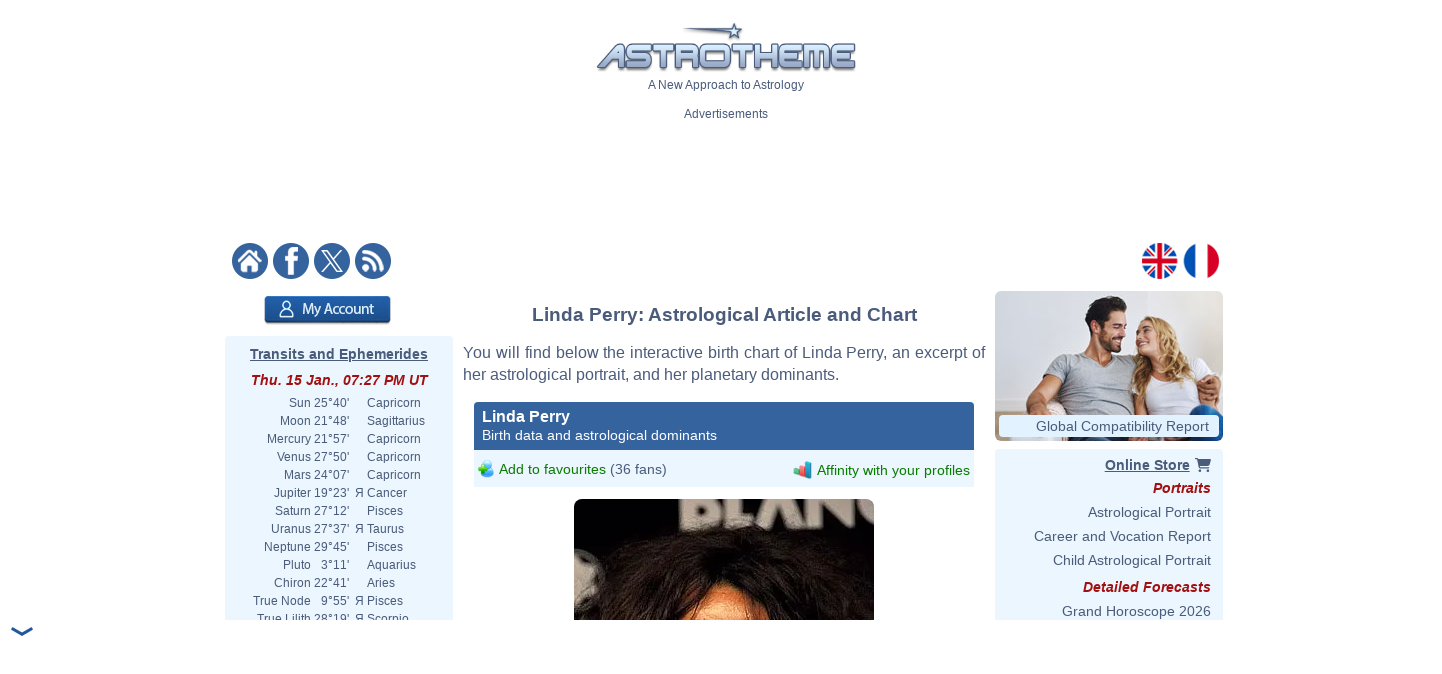

--- FILE ---
content_type: text/html; charset=ISO-8859-1
request_url: https://www.astrotheme.com/astrology/Linda_Perry
body_size: 96935
content:
<!DOCTYPE html>
<html lang="en">
<head>
  <title>Astrological chart of Linda Perry, born 1965/04/15</title>
  <meta name="author" content="Brice Joly - Philippe Lepoivre de Vesle - Astrotheme" />
  <meta name="copyright" content="Â© 2002, 2026 - Astrotheme" />
  <meta http-equiv="Content-Type" content="text/html; charset=iso-8859-1" />
  <meta name="format-detection" content="telephone=no" />
  <meta name="description" content="Discover the birth chart of Linda Perry, born on 1965/04/15, with an interactive astrological chart, an excerpt of his portrait, and an analysis of his planetary dominants." />
  <meta name="keywords" content="Linda Perry birth chart, Linda Perry astrology, Linda Perry natal chart, Linda Perry astrological chart" />
  <meta http-equiv="X-UA-Compatible" content="IE=edge" />
  <link rel="alternate" href="https://www.astrotheme.com/astrology/Linda_Perry" hreflang="en" />
  <link rel="alternate" href="https://www.astrotheme.fr/astrologie/Linda_Perry" hreflang="fr" />
  <link rel="alternate" type="application/rss+xml" title="Astrology - Horoscope - Astrological Reports" href="https://www.astrotheme.com/rss/celebrities.xml" />
  <link rel="stylesheet" type="text/css" href="https://cdn.astrotheme.com/css/site.css?v=2.2.7" />
  <script src="https://cdn.astrotheme.com/cr/javascript/ad-service.js"></script>
  <script async src="https://cdn.fuseplatform.net/publift/tags/2/4079/fuse.js"></script>
  <script>(function(w,d,s,l,i){w[l]=w[l]||[];w[l].push({'gtm.start':
    new Date().getTime(),event:'gtm.js'});var f=d.getElementsByTagName(s)[0],
    j=d.createElement(s),dl=l!='dataLayer'?'&l='+l:'';j.async=true;j.src=
    'https://www.googletagmanager.com/gtm.js?id='+i+dl;f.parentNode.insertBefore(j,f);
    })(window,document,'script','dataLayer','GTM-MNNVCNM');</script>
  <link rel="apple-touch-icon" sizes="180x180" href="https://cdn.astrotheme.com/apple-touch-icon.png">
  <link rel="icon" type="image/png" sizes="32x32" href="https://cdn.astrotheme.com/favicon-32x32.png">
  <link rel="icon" type="image/png" sizes="16x16" href="https://cdn.astrotheme.com/favicon-16x16.png">
  <link rel="manifest" href="https://www.astrotheme.com/site.webmanifest">
  <link rel="mask-icon" href="https://www.astrotheme.com/safari-pinned-tab.svg" color="#5bbad5">
  <meta name="apple-mobile-web-app-title" content="Astrotheme">
  <meta name="application-name" content="Astrotheme">
  <meta name="msapplication-TileColor" content="#da532c">
  <meta name="theme-color" content="#ffffff">        
  <script src="https://ajax.googleapis.com/ajax/libs/jquery/1.8.3/jquery.min.js"></script>
  <script src="https://ajax.googleapis.com/ajax/libs/jqueryui/1.12.1/jquery-ui.min.js"></script>
  <script src="https://cdn.jsdelivr.net/npm/jquery-ui.autocomplete.match@1.0.2/lib/jquery-ui.autocomplete.match.min.js"></script>
  <link rel="canonical" href="https://www.astrotheme.com/astrology/Linda_Perry" />
  <link rel="stylesheet" type="text/css" href="https://cdn.astrotheme.com/css/nyroModal.css" />
</head>
<body class="with-sidebars">
  <noscript><iframe src="https://www.googletagmanager.com/ns.html?id=GTM-MNNVCNM" height="0" width="0" style="display:none;visibility:hidden"></iframe></noscript>
<div id="main-container" class="publift-main-container">
  <!-- GAM 71161633/ASTROC_astrotheme/sticky_sidebar_lhs -->
    <div id="left-sidebar" data-fuse="sticky_sidebar_lhs"></div>
<div class="content-area">
<table id="carte_page" class="tablePage" cellspacing="0" cellpadding="0">
  <tr>
    <td colspan="3" style="background: #fff">
      <div style="text-align: center; margin-top: 12px">
        <div id="likeParent">
          <a href="https://www.astrotheme.com/"><img src="https://cdn.astrotheme.com/images/site/logo-407-79.gif" style="border: 0; width: 260px" alt="" /></a>
        </div>
        <div style="margin-top: 3px">A New Approach to Astrology</div>
      </div>
      <div style="text-align: center; margin-top: 15px">
        <div style="margin-top: 2px">Advertisements</div>
        <div id="banniere" style="margin: 0 auto 27px"><!-- GAM 71161633/ASTROC_astrotheme/content_header -->
    <div id="content_header" data-fuse="content_header"></div>  <script>
    createAdObserver('content_header', (container) => {
    container.classList.add('ad-loaded');
    container.style.margin = '1.5em 0';
    container.style.minHeight = '90px';
});
  </script>
</div>
      </div>
      <div style="margin-bottom: 6px; text-align: center">
        <div style="margin: 5px 14px 3px 0; float: left; width: 176px">
          <a href="https://www.astrotheme.com/"><img src="https://cdn.astrotheme.com/images/site/accueil.gif" alt="" title="" style="border: none; margin-right: 2px" /></a>
          <a href="https://www.facebook.com/Astrotheme"><img src="https://cdn.astrotheme.com/images/site/facebook.gif" alt="" title="" style="border: none; margin-right: 2px" /></a>
          <a href="https://twitter.com/Astrotheme"><img src="https://cdn.astrotheme.com/images/site/x.gif" alt="" title="" style="border: none; margin-right: 2px" /></a>
          <a href="https://www.astrotheme.com/rss/celebrities.xml"><img src="https://cdn.astrotheme.com/images/site/rss.gif" alt="" title="" style="border: none" /></a>&nbsp;
        </div>
        <div style="float: right; margin: 5px 8px 3px; text-align: right; width: 82px">
          <a href="https://www.astrotheme.com/"><img src="https://cdn.astrotheme.com/images/site/en.gif" alt="" title="" style="border: none; margin-right: 2px" /></a>
          <a href="https://www.astrotheme.fr/"><img src="https://cdn.astrotheme.com/images/site/fr.gif" alt="" title="" style="border: none" /></a>
        </div>
        <div style="clear: both"></div>
      </div>
    </td>
  </tr>
    <tr>
    <td class="cadreMenuGauche">

  <div style="margin: 5px 0 8px 39px"><a href="https://www.astrotheme.com/account/login_creation.php?o=c"><img src="https://cdn.astrotheme.com/images/buttons/account.png" alt="My Account" title="My Account" style="width: 127px; height: 29px; border: 0" /></a></div>
<div id="transits" class="cadreGauche" style="padding: 8px 6px 4px; text-align: center">
  <div class="titreCarte" style="padding-top: 2px; margin-bottom: 5px"><a href="https://www.astrotheme.com/transits_ephemerides_chart.php">Transits and Ephemerides</a></div>
  <div class="date">Thu. 15 Jan., 07:27 PM UT</div>
  <table cellspacing="0" cellpadding="0" style="margin: auto">
    <tr><td style="text-align: right">Sun</td><td style="text-align: right">&nbsp;25°40'&nbsp;</td><td>&nbsp;&nbsp;</td><td style="text-align: left">Capricorn</td></tr>
    <tr><td style="text-align: right">Moon</td><td style="text-align: right">&nbsp;21°48'&nbsp;</td><td>&nbsp;&nbsp;</td><td style="text-align: left">Sagittarius</td></tr>
    <tr><td style="text-align: right">Mercury</td><td style="text-align: right">&nbsp;21°57'&nbsp;</td><td>&nbsp;&nbsp;</td><td style="text-align: left">Capricorn</td></tr>
    <tr><td style="text-align: right">Venus</td><td style="text-align: right">&nbsp;27°50'&nbsp;</td><td>&nbsp;&nbsp;</td><td style="text-align: left">Capricorn</td></tr>
    <tr><td style="text-align: right">Mars</td><td style="text-align: right">&nbsp;24°07'&nbsp;</td><td>&nbsp;&nbsp;</td><td style="text-align: left">Capricorn</td></tr>
    <tr><td style="text-align: right">Jupiter</td><td style="text-align: right">&nbsp;19°23'&nbsp;</td><td>&nbsp;&#1071;&nbsp;</td><td style="text-align: left">Cancer</td></tr>
    <tr><td style="text-align: right">Saturn</td><td style="text-align: right">&nbsp;27°12'&nbsp;</td><td>&nbsp;&nbsp;</td><td style="text-align: left">Pisces</td></tr>
    <tr><td style="text-align: right">Uranus</td><td style="text-align: right">&nbsp;27°37'&nbsp;</td><td>&nbsp;&#1071;&nbsp;</td><td style="text-align: left">Taurus</td></tr>
    <tr><td style="text-align: right">Neptune</td><td style="text-align: right">&nbsp;29°45'&nbsp;</td><td>&nbsp;&nbsp;</td><td style="text-align: left">Pisces</td></tr>
    <tr><td style="text-align: right">Pluto</td><td style="text-align: right">&nbsp; 3°11'&nbsp;</td><td>&nbsp;&nbsp;</td><td style="text-align: left">Aquarius</td></tr>
    <tr><td style="text-align: right">Chiron</td><td style="text-align: right">&nbsp;22°41'&nbsp;</td><td>&nbsp;&nbsp;</td><td style="text-align: left">Aries</td></tr>
    <tr><td style="text-align: right">True Node</td><td style="text-align: right">&nbsp; 9°55'&nbsp;</td><td>&nbsp;&#1071;&nbsp;</td><td style="text-align: left">Pisces</td></tr>
    <tr><td style="text-align: right">True Lilith</td><td style="text-align: right">&nbsp;28°19'&nbsp;</td><td>&nbsp;&#1071;&nbsp;</td><td style="text-align: left">Scorpio</td></tr>
  </table>
  <div style="margin: 6px 0 6px -2px"><img src="https://www.astrotheme.com/now.svg?m=29475087" alt="Horoscope for now" title="Horoscope for now" style="width: 220px" /></div>
  <input type="button" value="Open the application" style="border: none; background: #35639e; color: #fff; height: 28px; padding: 0 12px; border-radius: 4px; margin-bottom: 8px; cursor: pointer; font-size: 16px">
  <div class="date">Moon Phase</div>
  <div style="float: left; line-height: 1.5em; width: 170px">Waning Moon, 8.71%<br />Waning Crescent</div>
  <div><img src="https://cdn.astrotheme.com/images/lune/26.png" alt="" style="width: 36px" /></div>
  <div style="margin: 2px 0 8px"><img src="https://cdn.astrotheme.com/images/lune/nl.png" style="width: 24px; vertical-align: -0.7em; padding-right: 2px" alt="" /> Sun. 18 Jan., 07:53 PM UT</div>
</div>
<script>
//<![CDATA[
  $(document).ready(function() {
    $('#transits').click(function() {
      window.location = "https://www.astrotheme.com/transits_ephemerides_chart.php";
    });
  });
  //]]>
</script>  <div class="cadreGauche">
    <div class="titreMenu">Celebrity Search</div>

<script type="text/javascript">
//<![CDATA[
function validate_celebrite(frm) {
  var value = '';
  var errFlag = new Array();
  var _qfGroups = {};
  _qfMsg = '';

  value = frm.elements['q'].value;
  if (value == '' && !errFlag['q']) {
    errFlag['q'] = true;
    _qfMsg = _qfMsg + '\n - Please enter a celebrity';
  }

  if (_qfMsg != '') {
    _qfMsg = 'Invalid input' + _qfMsg;
    _qfMsg = _qfMsg + '\n';
    alert(_qfMsg);
    return false;
  }
  return true;
}
//]]>
</script>
  <form action="https://www.astrotheme.com/celebrities/recherche.php" method="post" name="celebrite" id="celebrite" onsubmit="try { var myValidator = validate_celebrite; } catch(e) { return true; } return myValidator(this);" accept-charset="UTF-8" style="margin: 0; padding: 0">
<table cellspacing="0" cellpadding="0" style="border: 0; margin: 8px 0 4px">

<tr style="height: 15px">
<td style="color: #fff; text-align: right; font-size: 11px"></td>
<td style="width: 95px"><input id="celebriteAutocomplete" size="32" name="q" type="text" /></td>
<td><input type="submit" value="OK" style="border: none; background: #35639e; color: #fff; height: 24px; width:  36px; border-radius: 2px; padding-top: 2px; cursor: pointer" title="Click on the button to launch the search on all the names and contents of the biographies" /></td>
</tr>
</table>
</form>

<script>
  const minLength = 3;
  const localizedContent = {
    'en': {
      relatedTerm: 'Search birth charts related to "%TERM%"',
      relatedAction: 'https://www.astrotheme.com/celebrities/recherche.php',
    },
    'fr': {
      relatedTerm: 'Chercher les thèmes en relation avec "%TERM%"',
      relatedAction: 'https://www.astrotheme.fr/celebrites/recherche.php',
    },
  }
  const currentLanguage = $('html').attr('lang');
  let cache = {};

  $().ready(function() {
    $('#celebriteAutocomplete').autocomplete({
    highlight: true,
    minLength: minLength,

    source: function (request, response) {
      const term = request.term.trim();
      if (term.length < minLength) {
        return;
      }

      if (cache[term]) {
        response(cache[term]);
        return;
      }

      $.ajax({
        url: 'https://' + window.location.hostname + '/cr/ajax/celebrity-search.php',
        dataType: 'json',
        data: { q: term },
        success: function (data) {
          let processedData = [];
          processedData.push({
            value: term,
            label: localizedContent[currentLanguage].relatedTerm.replace('%TERM%', term),
            isExtendedSearch: true
          });

          processedData = processedData.concat(data);

          cache[term] = processedData;
          response(processedData);
        },
        error: function() {
          const fallbackData = [{
            value: term,
            label: localizedContent[currentLanguage].relatedTerm.replace('%TERM%', term),
            isExtendedSearch: true
          }];
          response(fallbackData);
        }
      });
    },

    select: function (event, ui) {
      if (ui.item.isExtendedSearch) {
        const form = $('<form>', {
          method: 'POST',
          action: localizedContent[currentLanguage].relatedAction,
          'accept-charset': 'UTF-8'
        });

        form.append($('<input>', {
          type: 'hidden',
          name: 'q',
          value: ui.item.value
        }));

        $('body').append(form);
        form.submit();
        form.remove();
      } else {
        window.location.href = ui.item.url;
      }
    },

    create: function() {
      const originalRenderItem = $(this).data('ui-autocomplete')._renderItem;

      $(this).data('ui-autocomplete')._renderItem = function(ul, item) {
        if (item.isExtendedSearch) {
          const listItem = $('<li>')
            .addClass('extended-search-option m-0 mb-1 p-0 rounded')
            .css({
              'text-align': 'left',
              'margin-bottom': '4px',
              'cursor': 'pointer',
              'background': '#35639f',
              'color': '#fff',
              'border-radius': '6px',
            })
            .append('<div style="text-align: left">' + item.label + '</div>');
          return listItem.appendTo(ul);
        } else {
          return originalRenderItem.call(this, ul, item);
        }
      };
    }
  }).focus(function () {
    const currentValue = $(this).val().trim();
    if (currentValue.length >= minLength && cache[currentValue]) {
      $(this).autocomplete('search', currentValue);
    }
  });
});
</script>
  </div>
  <div class="cadreGauche">
    <div class="titreMenu">Astrology Calculations</div>
    <ul class="inverse menu">
      <li class="rubrique_menu" style="margin:0">Personalized Horoscope</li>
      <li><a href="https://www.astrotheme.com/free_personalized_horoscope.php">Your Daily Horoscope</a></li>
      <li class="rubrique_menu">Personality</li>
      <li><a href="https://www.astrotheme.com/birth-chart-sign-ascendant.php">Birth Chart and Ascendant</a></li>
      <li><a href="https://www.astrotheme.com/sign-and-ascendant.php">Ascendant and Sign Meaning</a></li>
      <li><a href="https://www.astrotheme.com/free_astrological_atlas.php">Free Astrological Atlas</a></li>
      <li><a href="https://www.astrotheme.com/astrological_elements_fire_air_earth_water.php">Find Your Dominant Element</a></li>
      <li><a href="https://www.astrotheme.com/the_360_symbolic_degrees.php">The 360 Symbolic Degrees</a></li>
      <li class="rubrique_menu">Compatibility</li>
      <li><a href="https://www.astrotheme.com/astrological_love_compatibility.php">Calculate Your Love Affinity</a></li>
      <li><a href="https://www.astrotheme.com/celestar/">Affinities Between Celebrities</a></li>
      <li><a href="https://www.astrotheme.com/astrological_love_test.php">Affinities and Love Test</a></li>
      <li><a href="https://www.astrotheme.com/astrological_friendship_affinity.php">Friendship Affinity</a></li>
      <li><a href="https://www.astrotheme.com/astrological_social_and_professional_affinity.php">Professional Affinity</a></li>
      <li><a href="https://www.astrotheme.com/astrological_synastry_chart.php">Synastry Chart</a></li>
      <li><a href="https://www.astrotheme.com/astrological_composite_chart.php">Interactive Composite Chart</a></li>
      <li><a href="https://www.astrotheme.com/astrological_mid_space_mid_time_chart.php">Mid-Space Mid-Time Chart</a></li>
      <li class="rubrique_menu">Forecasts</li>
      <li><a href="https://www.astrotheme.com/transits_ephemerides_chart.php">Transits and Ephemerides</a></li>
      <li><a href="https://www.astrotheme.com/solar_revolution.php">Free Solar Revolution</a></li>
      <li><a href="https://www.astrotheme.com/astrological_secondary_directions.php">Secondary Directions</a></li>
      <li><a href="https://www.astrotheme.com/astrological_solar_arcs_directions.php">Solar Arcs Directions</a></li>
    </ul>
  </div>
  <div class="cadreGauche">
    <div class="titreMenu">The Basics of Astrology</div>
    <ul class="inverse menu">
      <li><a href="https://www.astrotheme.com/introduction-to-astrology.php">Introduction to Astrology</a></li>
      <li><a href="https://www.astrotheme.com/files/the_usefulness_of_astrology.php">The Usefulness of Astrology</a></li>
      <li><a href="https://www.astrotheme.com/sidereal-or-tropical-astrology.php">Sidereal or Tropical Astrology?</a></li>
      <li><a href="https://www.astrotheme.com/aries-zodiac-sign.php">Aries Zodiac Sign</a></li>
      <li><a href="https://www.astrotheme.com/taurus-zodiac-sign.php">Taurus Zodiac Sign</a></li>
      <li class="suiteBases"><a href="https://www.astrotheme.com/gemini-zodiac-sign.php">Gemini Zodiac Sign</a></li>
      <li class="suiteBases"><a href="https://www.astrotheme.com/cancer-zodiac-sign.php">Cancer Zodiac Sign</a></li>
      <li class="suiteBases"><a href="https://www.astrotheme.com/leo-zodiac-sign.php">Leo Zodiac Sign</a></li>
      <li class="suiteBases"><a href="https://www.astrotheme.com/virgo-zodiac-sign.php">Virgo Zodiac Sign</a></li>
      <li class="suiteBases"><a href="https://www.astrotheme.com/libra-zodiac-sign.php">Libra Zodiac Sign</a></li>
      <li class="suiteBases"><a href="https://www.astrotheme.com/scorpio-zodiac-sign.php">Scorpio Zodiac Sign</a></li>
      <li class="suiteBases"><a href="https://www.astrotheme.com/sagittarius-zodiac-sign.php">Sagittarius Zodiac Sign</a></li>
      <li class="suiteBases"><a href="https://www.astrotheme.com/capricorn-zodiac-sign.php">Capricorn Zodiac Sign</a></li>
      <li class="suiteBases"><a href="https://www.astrotheme.com/aquarius-zodiac-sign.php">Aquarius Zodiac Sign</a></li>
      <li class="suiteBases"><a href="https://www.astrotheme.com/pisces-zodiac-sign.php">Pisces Zodiac Sign</a></li>
      <li class="suiteBases"><a href="https://www.astrotheme.com/astrology_signs.php">The 12 Signs of the Zodiac</a></li>
      <li class="suiteBases"><a href="https://www.astrotheme.com/astrology_houses.php">The 12 Astrological Houses</a></li>
      <li class="suiteBases"><a href="https://www.astrotheme.com/birth-chart-angles.php">The Four Angles</a></li>
      <li class="suiteBases"><a href="https://www.astrotheme.com/Sun-Ascendant-evolution-over-time.php">Sun Ascendant Over Time</a></li>
      <li class="suiteBases"><a href="https://www.astrotheme.com/the-Big-Three-in-astrology.php">The "Big Three"</a></li>
      <li class="suiteBases"><a href="https://www.astrotheme.com/domification-and-house-systems-in-astrology.php">Domification: House Systems</a></li>
      <li class="suiteBases"><a href="https://www.astrotheme.com/the-analogy-between-astrological-signs-and-houses.php">Analogy Signs and Houses</a></li>
      <li class="suiteBases"><a href="https://www.astrotheme.com/astrology_planets.php">The Planets and Other Objects</a></li>
      <li class="suiteBases"><a href="https://www.astrotheme.com/astrology_aspects.php">Astrological Aspects and Orbs</a></li>
      <li class="suiteBases"><a href="https://www.astrotheme.com/astrology_planetary-rulerships.php">Rulerships and Dignities</a></li>
      <li class="suiteBases"><a href="https://www.astrotheme.com/interception-and-linked-houses-in-astrology.php">Intercepted Signs</a></li>
      <li class="suiteBases"><a href="https://www.astrotheme.com/houses-without-planets.php">Houses Without Planets</a></li>
      <li class="suiteBases"><a href="https://www.astrotheme.com/anaretic-degrees-in-astrology.php">Anaretic Degrees in Astrology</a></li>
      <li class="suiteBases"><a href="https://www.astrotheme.com/applying-and-separating-aspects.php">Applying and Separating Asp.</a></li>
      <li class="suiteBases"><a href="https://www.astrotheme.com/planetary-enclosure-in-astrology.php">Planetary Enclosure</a></li>
      <li class="suiteBases"><a href="https://www.astrotheme.com/shifting-of-planets-to-the-next-house.php">Shifting to the Next House</a></li>
      <li class="suiteBases"><a href="https://www.astrotheme.com/midpoints-in-astrology.php">Midpoints in Astrology</a></li>
      <li class="suiteBases"><a href="https://www.astrotheme.com/planets-in-mutual-reception.php">Planets in Mutual Reception</a></li>
      <li class="suiteBases"><a href="https://www.astrotheme.com/astrology_elements.php">Elements and Quadruplicities</a></li>
      <li class="suiteBases"><a href="https://www.astrotheme.com/planetary-dominants.php">Dominants in Astrology</a></li>
      <li class="suiteBases"><a href="https://www.astrotheme.com/astrology_and_planetary_dominants_method.php">Planetary Dominants: Method</a></li>
      <li class="suiteBases"><a href="https://www.astrotheme.com/asteroids-in-astrology.php">Asteroids in Astrology</a></li>
      <li class="suiteBases"><a href="https://www.astrotheme.com/lunar-nodes-in-astrology.php">Lunar Nodes in Astrology</a></li>
      <li class="suiteBases"><a href="https://www.astrotheme.com/black-moon-Lilith-in-astrology.php">Black Moon Lilith</a></li>
      <li class="suiteBases"><a href="https://www.astrotheme.com/files/unaspected_planets.php">Unaspected Planets</a></li>
      <li class="suiteBases"><a href="https://www.astrotheme.com/Planet-Combust-Cazimi-and-under-Sun-Rays.php">Combust and Cazimi Planets</a></li>
      <li class="suiteBases"><a href="https://www.astrotheme.com/the-retrogradation-of-planets-in-astrology.php">The Retrogradation of Planets</a></li>
      <li class="suiteBases"><a href="https://www.astrotheme.com/planets-distribution.php">Planets Distribution</a></li>
      <li class="suiteBases"><a href="https://www.astrotheme.com/files/figures-composed-aspects.php">Composed Aspects</a></li>
      <li class="suiteBases"><a href="https://www.astrotheme.com/stellium-in-astrology.php">The Stellium in Astrology</a></li>
      <li class="suiteBases"><a href="https://www.astrotheme.com/files/planetary-patterns.php">Planetary Patterns</a></li>
      <li class="suiteBases"><a href="https://www.astrotheme.com/predictive-methods.php">Predictive Methods</a></li>
      <li class="suiteBases"><a href="https://www.astrotheme.com/the-method-of-transits-and-prognostic-reports.php">The Method of Transits</a></li>
      <li class="suiteBases"><a href="https://www.astrotheme.com/couple-compatibility.php">Compatibility and Synastry</a></li>
      <li class="suiteBases"><a href="https://www.astrotheme.com/mundane-astrology.php">Mundane Astrology</a></li>
      <li class="suiteBases"><a href="https://www.astrotheme.com/astrological-chart-of-an-event.php">Event Astrological Charts</a></li>
      <li class="suiteBases"><a href="https://www.astrotheme.com/astrology_arabian_parts.php">The Arabian Parts</a></li>
      <li class="suiteBases"><a href="https://www.astrotheme.com/degrees_advice.php">The 360 Symbolic Degrees</a></li>
      <li class="suiteBases"><a href="https://www.astrotheme.com/files/fixed-stars.php">Fixed Stars in Astrology</a></li>
      <li class="suiteBases"><a href="https://www.astrotheme.com/the-various-schools-of-astrology.php">The Schools of Astrology</a></li>
      <li class="suiteBases"><a href="https://www.astrotheme.com/files/history_of_astrology.php">History of Astrology</a></li>
      <li class="suiteBases"><a href="https://www.astrotheme.com/files/julian_calendar_gregorian_calendar.php">Gregorian &amp; Julian Calendars</a></li>
      <li class="suiteBases"><a href="https://www.astrotheme.com/files/pluto_not_a_planet_anymore.php">Is Pluto a Planet?</a></li>
      <li class="basculeMenu"><span class="basculePlus">+</span> <a id="basculeBases" href="#hbases">All Articles on the Basics</a></li>
    </ul>
  </div>
  <div class="cadreGauche">
    <div id="menuDossiers" class="titreMenu">Astrology Articles</div>
    <ul class="inverse menu">
      <li class="rubrique_menu">Planetary Aspects</li>
      <li><a href="https://www.astrotheme.com/Mercury-and-Venus-in-conjunction.php">Mercury Venus Conjunction</a></li>
      <li><a href="https://www.astrotheme.com/the-Sun-and-Mercury-in-conjunction.php">Sun Mercury Conjunction</a></li>
      <li><a href="https://www.astrotheme.com/the-Moon-and-the-Ascendant-in-dynamic-aspect.php">Tense Moon/ASC Aspect</a></li>
      <li><a href="https://www.astrotheme.com/the-Sun-and-Venus-in-conjunction.php">Sun Venus Conjunction</a></li>
      <li class="suiteAspects"><a href="https://www.astrotheme.com/Mercury-and-the-Ascendant-in-dynamic-aspect.php">Tense Mercury/ASC Aspect</a></li>
      <li class="suiteAspects"><a href="https://www.astrotheme.com/the-Moon-and-Pluto-in-positive-aspect.php">Positive Moon/Pluto Aspect</a></li>
      <li class="suiteAspects"><a href="https://www.astrotheme.com/Mars-and-the-Ascendant-in-dynamic-aspect.php">Tense Mars/ASC Aspect</a></li>
      <li class="suiteAspects"><a href="https://www.astrotheme.com/Mercury-and-Neptune-in-dynamic-aspect.php">Tense Mercury/Neptune Asp.</a></li>
      <li class="suiteAspects"><a href="https://www.astrotheme.com/Jupiter-and-Saturn-in-positive-aspect.php">Positive Jupiter/Saturn Aspect</a></li>
      <li class="suiteAspects"><a href="https://www.astrotheme.com/the-Moon-and-Mars-in-positive-aspect.php">Positive Moon/Mars Aspect</a></li>
      <li class="suiteAspects"><a href="https://www.astrotheme.com/Mercury-and-Pluto-in-dynamic-aspect.php">Tense Mercury/Pluto Aspect</a></li>
      <li class="suiteAspects"><a href="https://www.astrotheme.com/the-Sun-and-Neptune-in-positive-aspect.php">Positive Sun/Neptune Asp.</a></li>
      <li class="suiteAspects"><a href="https://www.astrotheme.com/Venus-and-the-Ascendant-in-dynamic-aspect.php">Tense Venus/ASC Aspect</a></li>
      <li class="suiteAspects"><a href="https://www.astrotheme.com/the-Moon-and-Uranus-in-positive-aspect.php">Positive Moon/Uranus Aspect</a></li>
      <li class="suiteAspects"><a href="https://www.astrotheme.com/Mercury-and-Mars-in-positive-aspect.php">Positive Mercury/Mars Aspect</a></li>
      <li class="suiteAspects"><a href="https://www.astrotheme.com/Jupiter-and-the-Ascendant-in-dynamic-aspect.php">Tense Jupiter/ASC Aspect</a></li>
      <li class="suiteAspects"><a href="https://www.astrotheme.com/the-Sun-and-Pluto-in-dynamic-aspect.php">Tense Sun/Pluto Aspect</a></li>
      <li class="suiteAspects"><a href="https://www.astrotheme.com/the-Moon-and-Neptune-in-positive-aspect.php">Positive Moon/Neptune Aspect</a></li>
      <li class="suiteAspects"><a href="https://www.astrotheme.com/Mercury-and-Saturn-in-positive-aspect.php">Positive Mercury/Saturn Asp.</a></li>
      <li class="suiteAspects"><a href="https://www.astrotheme.com/Mars-and-Jupiter-in-dynamic-aspect.php">Tense Mars/Jupiter Aspect</a></li>
      <li class="suiteAspects"><a href="https://www.astrotheme.com/Venus-and-Pluto-in-positive-aspect.php">Positive Venus/Pluto Aspect</a></li>
      <li class="suiteAspects"><a href="https://www.astrotheme.com/the-Sun-and-the-Moon-in-positive-aspect.php">Positive Sun/Moon Aspect</a></li>
      <li class="suiteAspects"><a href="https://www.astrotheme.com/Mercury-and-Uranus-in-dynamic-aspect.php">Tense Mercury/Uranus Aspect</a></li>
      <li class="suiteAspects"><a href="https://www.astrotheme.com/Mars-and-Pluto-in-positive-aspect.php">Positive Mars/Pluto Aspect</a></li>
      <li class="suiteAspects"><a href="https://www.astrotheme.com/Neptune-and-the-Ascendant-in-dynamic-aspect.php">Tense Neptune/ASC Aspect</a></li>
      <li class="suiteAspects"><a href="https://www.astrotheme.com/the-Moon-and-Saturn-in-positive-aspect.php">Positive Moon/Saturn Aspect</a></li>
      <li class="suiteAspects"><a href="https://www.astrotheme.com/Mercury-and-Jupiter-in-dynamic-aspect.php">Tense Mercury/Jupiter Aspect</a></li>
      <li class="suiteAspects"><a href="https://www.astrotheme.com/the-Sun-and-Pluto-in-positive-aspect.php">Positive Sun/Pluto Asp.</a></li>
      <li class="suiteAspects"><a href="https://www.astrotheme.com/Venus-and-Uranus-in-dynamic-aspect.php">Tense Venus/Uranus Aspect</a></li>
      <li class="suiteAspects"><a href="https://www.astrotheme.com/Mars-and-Neptune-in-positive-aspect.php">Positive Mars/Neptune Asp.</a></li>
      <li class="suiteAspects"><a href="https://www.astrotheme.com/Saturn-and-the-Ascendant-in-dynamic-aspect.php">Tense Saturn/ASC Aspect</a></li>
      <li class="suiteAspects"><a href="https://www.astrotheme.com/the-Moon-and-Pluto-in-dynamic-aspect.php">Tense Moon/Pluto Aspect</a></li>
      <li class="suiteAspects"><a href="https://www.astrotheme.com/the-Sun-and-the-Ascendant-in-dynamic-aspect.php">Tense Sun/ASC Aspect</a></li>
      <li class="suiteAspects"><a href="https://www.astrotheme.com/Mercury-and-Jupiter-in-positive-aspect.php">Positive Mercury/Jupiter Asp.</a></li>
      <li class="suiteAspects"><a href="https://www.astrotheme.com/Mars-and-Uranus-in-positive-aspect.php">Positive Mars/Uranus Aspect</a></li>
      <li class="suiteAspects"><a href="https://www.astrotheme.com/Venus-and-Neptune-in-dynamic-aspect.php">Tense Venus/Neptune Aspect</a></li>
      <li class="suiteAspects"><a href="https://www.astrotheme.com/Jupiter-and-Saturn-in-dynamic-aspect.php">Tense Jupiter/Saturn Aspect</a></li>
      <li class="suiteAspects"><a href="https://www.astrotheme.com/the-Sun-and-the-Moon-in-dynamic-aspect.php">Tense Sun/Moon Aspect</a></li>
      <li class="suiteAspects"><a href="https://www.astrotheme.com/Venus-and-Saturn-in-positive-aspect.php">Positive Venus/Saturn Aspect</a></li>
      <li class="suiteAspects"><a href="https://www.astrotheme.com/Mercury-and-Pluto-in-positive-aspect.php">Positive Mercury/Pluto Aspect</a></li>
      <li class="suiteAspects"><a href="https://www.astrotheme.com/Uranus-and-the-Ascendant-in-positive-aspect.php">Positive Uranus/ASC Aspect</a></li>
      <li class="suiteAspects"><a href="https://www.astrotheme.com/Mars-and-Neptune-in-dynamic-aspect.php">Tense Mars/Neptune Aspect</a></li>
      <li class="suiteAspects"><a href="https://www.astrotheme.com/the-Moon-and-Uranus-in-dynamic-aspect.php">Tense Moon/Uranus Aspect</a></li>
      <li class="suiteAspects"><a href="https://www.astrotheme.com/Pluto-and-the-Ascendant-in-positive-aspect.php">Positive Pluto/ASC Aspect</a></li>
      <li class="suiteAspects"><a href="https://www.astrotheme.com/Venus-and-Mars-in-positive-aspect.php">Positive Venus/Mars Aspect</a></li>
      <li class="suiteAspects"><a href="https://www.astrotheme.com/the-Moon-and-the-Ascendant-in-positive-aspect.php">Positive Moon/ASC Aspect</a></li>
      <li class="suiteAspects"><a href="https://www.astrotheme.com/Mercury-and-Saturn-in-dynamic-aspect.php">Tense Mercury/Saturn Aspect</a></li>
      <li class="suiteAspects"><a href="https://www.astrotheme.com/the-Sun-and-Jupiter-in-dynamic-aspect.php">Tense Sun/Jupiter Aspect</a></li>
      <li class="suiteAspects"><a href="https://www.astrotheme.com/Neptune-and-the-Ascendant-in-positive-aspect.php">Positive Neptune/ASC Aspect</a></li>
      <li class="suiteAspects"><a href="https://www.astrotheme.com/the-Sun-and-Mars-in-dynamic-aspect.php">Tense Sun/Mars Aspect</a></li>
      <li class="suiteAspects"><a href="https://www.astrotheme.com/Venus-and-the-Ascendant-in-positive-aspect.php">Positive Venus/ASC Aspect</a></li>
      <li class="suiteAspects"><a href="https://www.astrotheme.com/the-Moon-and-Jupiter-in-dynamic-aspect.php">Tense Moon/Jupiter Aspect</a></li>
      <li class="suiteAspects"><a href="https://www.astrotheme.com/Mars-and-the-Ascendant-in-positive-aspect.php">Positive Mars/ASC Aspect</a></li>
      <li class="suiteAspects"><a href="https://www.astrotheme.com/the-Sun-and-Uranus-in-dynamic-aspect.php">Tense Sun/Uranus Aspect</a></li>
      <li class="suiteAspects"><a href="https://www.astrotheme.com/Mercury-and-the-Ascendant-in-positive-aspect.php">Positive Mercury/ASC Aspect</a></li>
      <li class="suiteAspects"><a href="https://www.astrotheme.com/the-Moon-and-Venus-in-dynamic-aspect.php">Tense Moon/Venus Aspect</a></li>
      <li class="suiteAspects"><a href="https://www.astrotheme.com/Pluto-and-the-Ascendant-in-dynamic-aspect.php">Tense Pluto/ASC Aspect</a></li>
      <li class="suiteAspects"><a href="https://www.astrotheme.com/Mars-and-Uranus-in-dynamic-aspect.php">Tense Mars/Uranus Aspect</a></li>
      <li class="suiteAspects"><a href="https://www.astrotheme.com/the-Moon-and-Venus-in-positive-aspect.php">Positive Moon/Venus Aspect</a></li>
      <li class="suiteAspects"><a href="https://www.astrotheme.com/Saturn-and-the-Ascendant-in-conjunction.php">Saturn/Ascendant Conjunction</a></li>
      <li class="suiteAspects"><a href="https://www.astrotheme.com/Venus-and-Mars-in-dynamic-aspect.php">Tense Venus/Mars Aspect</a></li>
      <li class="suiteAspects"><a href="https://www.astrotheme.com/the-Sun-and-the-Ascendant-in-conjunction.php">Sun/Ascendant Conjunction</a></li>
      <li class="suiteAspects"><a href="https://www.astrotheme.com/Venus-and-Jupiter-in-positive-aspect.php">Positive Venus/Jupiter Aspect</a></li>
      <li class="suiteAspects"><a href="https://www.astrotheme.com/the-Sun-and-Saturn-in-positive-aspect.php">Positive Sun/Saturn Aspect</a></li>
      <li class="suiteAspects"><a href="https://www.astrotheme.com/Jupiter-and-the-Ascendant-in-positive-aspect.php">Positive Jupiter/ASC Aspect</a></li>
      <li class="suiteAspects"><a href="https://www.astrotheme.com/Uranus-and-the-Ascendant-in-dynamic-aspect.php">Tense Uranus/ASC Aspect</a></li>
      <li class="suiteAspects"><a href="https://www.astrotheme.com/the-Moon-and-Mercury-in-dynamic-aspect.php">Tense Moon/Mercury Aspect</a></li>
      <li class="suiteAspects"><a href="https://www.astrotheme.com/Mars-and-Saturn-in-positive-aspect.php">Positive Mars/Saturn Aspect</a></li>
      <li class="suiteAspects"><a href="https://www.astrotheme.com/the-Sun-and-Neptune-in-dynamic-aspect.php">Tense Sun/Neptune Aspect</a></li>
      <li class="suiteAspects"><a href="https://www.astrotheme.com/Mars-and-Pluto-in-dynamic-aspect.php">Tense Mars/Pluto Aspect</a></li>
      <li class="suiteAspects"><a href="https://www.astrotheme.com/Venus-and-Neptune-in-positive-aspect.php">Positive Venus/Neptune Asp.</a></li>
      <li class="suiteAspects"><a href="https://www.astrotheme.com/the-Moon-and-Saturn-in-dynamic-aspect.php">Tense Moon/Saturn Aspect</a></li>
      <li class="suiteAspects"><a href="https://www.astrotheme.com/the-Sun-and-Uranus-in-positive-aspect.php">Positive Sun/Uranus Aspect</a></li>
      <li class="suiteAspects"><a href="https://www.astrotheme.com/Mercury-and-Mars-in-dynamic-aspect.php">Tense Mercury/Mars Aspect</a></li>
      <li class="suiteAspects"><a href="https://www.astrotheme.com/the-Moon-and-Mercury-in-positive-aspect.php">Positive Moon/Mercury Asp.</a></li>
      <li class="suiteAspects"><a href="https://www.astrotheme.com/Venus-and-Jupiter-in-dynamic-aspect.php">Tense Venus/Jupiter Aspect</a></li>
      <li class="suiteAspects"><a href="https://www.astrotheme.com/the-Sun-and-Mars-in-positive-aspect.php">Positive Sun/Mars Aspect</a></li>
      <li class="suiteAspects"><a href="https://www.astrotheme.com/Venus-and-Saturn-in-dynamic-aspect.php">Tense Venus/Saturn Aspect</a></li>
      <li class="suiteAspects"><a href="https://www.astrotheme.com/the-Sun-and-the-Moon-in-conjunction.php">Sun/Moon Conjunction</a></li>
      <li class="suiteAspects"><a href="https://www.astrotheme.com/Mercury-and-Neptune-in-positive-aspect.php">Positive Mercury/Neptune Asp.</a></li>
      <li class="suiteAspects"><a href="https://www.astrotheme.com/the-Moon-and-Jupiter-in-positive-aspect.php">Positive Moon/Jupiter Asp.</a></li>
      <li class="suiteAspects"><a href="https://www.astrotheme.com/Mercury-and-Uranus-in-positive-aspect.php">Positive Mercury/Uranus Asp.</a></li>
      <li class="suiteAspects"><a href="https://www.astrotheme.com/Venus-and-Pluto-in-dynamic-aspect.php">Tense Venus/Pluto Aspect</a></li>
      <li class="suiteAspects"><a href="https://www.astrotheme.com/the-Sun-and-Saturn-in-dynamic-aspect.php">Tense Sun/Saturn Aspect</a></li>
      <li class="suiteAspects"><a href="https://www.astrotheme.com/the-Moon-and-Neptune-in-dynamic-aspect.php">Tense Moon/Neptune Aspect</a></li>
      <li class="suiteAspects"><a href="https://www.astrotheme.com/Mars-and-Jupiter-in-positive-aspect.php">Positive Mars/Jupiter Aspect</a></li>
      <li class="suiteAspects"><a href="https://www.astrotheme.com/the-Moon-square-Mars-aspect.php">The Moon Square Mars Aspect</a></li>
      <li class="suiteAspects"><a href="https://www.astrotheme.com/Mars-Saturn-in-opposition.php">Mars Saturn Opposition</a></li>
      <li class="suiteAspects"><a href="https://www.astrotheme.com/Venus-Uranus-in-conjunction.php">Venus Uranus Conjunction</a></li>
      <li class="suiteAspects"><a href="https://www.astrotheme.com/the-Sun-and-Jupiter-in-positive-aspect.php">Positive Sun/Jupiter Aspect</a></li>
      <li class="basculeMenu"><span class="basculePlus">+</span> <a id="basculeAspects" href="#haspects">All Aspects Articles</a></li>
      <li class="rubrique_menu">Characterology</li>
      <li><a href="https://www.astrotheme.com/dominant-Mercury-astrology.php">The Dominant Mercury</a></li>
      <li><a href="https://www.astrotheme.com/dominant-Moon-astrology.php">The Dominant Moon</a></li>
      <li><a href="https://www.astrotheme.com/dominant-Sun-astrology.php">The Dominant Sun</a></li>
      <li><a href="https://www.astrotheme.com/files/pluto_eros_and_thanatos.php">Pluto: Eros and Thanatos</a></li>
      <li class="suiteCaractere"><a href="https://www.astrotheme.com/files/neptune_inspiration_and_illusion.php">Neptune: Intuition and Mirage</a></li>
      <li class="suiteCaractere"><a href="https://www.astrotheme.com/files/uranus_bolts_from_the_blues.php">Uranus: Bolts from the Blue</a></li>
      <li class="suiteCaractere"><a href="https://www.astrotheme.com/files/saturn_your_part_of_seriousness.php">Saturn and Seriousness</a></li>
      <li class="suiteCaractere"><a href="https://www.astrotheme.com/files/jupiter_heaven_sent_gift.php">Jupiter: Your Heaven-sent Gift</a></li>
      <li class="suiteCaractere"><a href="https://www.astrotheme.com/files/mars_what_makes_you_tick.php">Mars: Energy and Action</a></li>
      <li class="suiteCaractere"><a href="https://www.astrotheme.com/files/venus_the_way_you_love_part1.php">Venus and Love 1/2</a></li>
      <li class="suiteCaractere"><a href="https://www.astrotheme.com/files/venus_the_way_you_love_part2.php">Venus and Love 2/2</a></li>
      <li class="suiteCaractere"><a href="https://www.astrotheme.com/files/mercury_a_penny_for_your_thoughts.php">Mercury and Intellect</a></li>
      <li class="suiteCaractere"><a href="https://www.astrotheme.com/files/the_moon_instinct_and_emotions.php">The Moon and Emotions</a></li>
      <li class="suiteCaractere"><a href="https://www.astrotheme.com/files/sun_your_motivation_part1.php">The Sun and Motivation 1/3</a></li>
      <li class="suiteCaractere"><a href="https://www.astrotheme.com/files/sun_your_motivation_part2.php">The Sun and Motivation 2/3</a></li>
      <li class="suiteCaractere"><a href="https://www.astrotheme.com/files/sun_your_motivation_part3.php">The Sun and Motivation 3/3</a></li>
      <li class="suiteCaractere"><a href="https://www.astrotheme.com/files/astrology_professional_destiny.php">Midheaven and Career</a></li>
      <li class="suiteCaractere"><a href="https://www.astrotheme.com/files/astrology_hobbies_and_sport.php">Hobbies and Sport</a></li>
      <li class="suiteCaractere"><a href="https://www.astrotheme.com/files/ascendant_appearance_and_health.php">Ascendant and Appearance</a></li>
      <li class="suiteCaractere"><a href="https://www.astrotheme.com/files/money_and_you.php">Horoscope and Money</a></li>
      <li class="suiteCaractere"><a href="https://www.astrotheme.com/files/venus-retrograde.php">Venus Retrograde</a></li>
      <li class="suiteCaractere"><a href="https://www.astrotheme.com/mars-in-retrograde-motion.php">Mars in Retrograde Motion</a></li>
      <li class="suiteCaractere"><a href="https://www.astrotheme.com/files/astrology-and-personality.php">Astrology and Personality</a></li>
      <li class="suiteCaractere"><a href="https://www.astrotheme.com/files/black-zodiac.php">Black Zodiac: Humour</a></li>
      <li class="basculeMenu"><span class="basculePlus">+</span> <a id="basculeCaractere" href="#hcaractere">All Typology Articles</a></li>
      <li class="rubrique_menu">Astrological Events</li>
      <li><a href="https://www.astrotheme.com/weekly-mundane/astrological-climate-january-12-2026.php">Weekly Astrological Climate</a></li>
      <li><a href="https://www.astrotheme.com/Uranus-in-Gemini-2025-2033.php">Uranus's Arrival in Gemini</a></li>
      <li><a href="https://www.astrotheme.com/planetary-shifts-of-2025.php">Planetary Shifts of 2025</a></li>
      <li><a href="https://www.astrotheme.com/the-2024-mundane-Jupiter-Uranus-conjunction.php">Jupiter Uranus Conjunction</a></li>
      <li><a href="https://www.astrotheme.com/Jupiter-Saturn-and-Aquarius.php">Jupiter, Saturn, and Aquarius</a></li>
      <li><a href="https://www.astrotheme.com/the-2020-Saturn-Pluto-conjunction.php">Saturn Pluto Conjunction</a></li>
      <li><a href="https://www.astrotheme.com/jupiter-arrival-in-sagittarius.php">Jupiter's Arrival in Sagittarius</a></li>
      <li><a href="https://www.astrotheme.com/uranus-entering-taurus.php">Uranus's Arrival in Taurus</a></li>
      <li><a href="https://www.astrotheme.com/saturn-transits-capricorn.php">Saturn Transits Capricorn</a></li>
      <li class="rubrique_menu" style="margin:0">Lifestyle </li>
      <li><a href="https://www.astrotheme.com/the-zodiac-and-hesitation.php">The Zodiac and Hesitation</a></li>
      <li><a href="https://www.astrotheme.com/the-zodiac-and-shyness.php">The Zodiac and Shyness</a></li>
      <li><a href="https://www.astrotheme.com/the-zodiac-and-lying.php">The Zodiac and Lying</a></li>
      <li><a href="https://www.astrotheme.com/the-zodiac-and-its-qualities.php">The Signs and Their Qualities</a></li>
      <li><a href="https://www.astrotheme.com/the-zodiac-and-its-flaws.php">The Signs and Their Flaws</a></li>
      <li class="basculeMenu"><span class="basculePlus">+</span> <a href="https://www.astrotheme.com/astrology-lifestyle.php">All Lifestyle Articles</a></li>
      <li class="rubrique_menu">Compatibility</li>
      <li><a href="https://www.astrotheme.com/files/astrology-and-compatibility.php">Astrology and Compatibility</a></li>
      <li><a href="https://www.astrotheme.com/astrological_affinity_and_synastry_advice.php">Affinity &amp; Synastry: Advice</a></li>
      <li><a href="https://www.astrotheme.com/files/astrological_compatibility_famous_couples.php">Affinities of Famous Couples</a></li>
      <li><a href="https://www.astrotheme.com/files/astrological-compatibility-Ava-Gardner-Frank-Sinatra.php">Ava Gardner - Frank Sinatra</a></li>
      <li><a href="https://www.astrotheme.com/files/aries-compatibility.php">Compatibility with Aries</a></li>
      <li class="suiteCompatibilite"><a href="https://www.astrotheme.com/files/taurus-compatibility.php">Compatibility with Taurus</a></li>
      <li class="suiteCompatibilite"><a href="https://www.astrotheme.com/files/gemini-compatibility.php">Compatibility with Gemini</a></li>
      <li class="suiteCompatibilite"><a href="https://www.astrotheme.com/files/cancer-compatibility.php">Compatibility with Cancer</a></li>
      <li class="suiteCompatibilite"><a href="https://www.astrotheme.com/files/leo-compatibility.php">Compatibility with Leo</a></li>
      <li class="suiteCompatibilite"><a href="https://www.astrotheme.com/files/virgo-compatibility.php">Compatibility with Virgo</a></li>
      <li class="suiteCompatibilite"><a href="https://www.astrotheme.com/files/libra-compatibility.php">Compatibility with Libra</a></li>
      <li class="suiteCompatibilite"><a href="https://www.astrotheme.com/files/scorpio-compatibility.php">Compatibility with Scorpio</a></li>
      <li class="suiteCompatibilite"><a href="https://www.astrotheme.com/files/sagittarius-compatibility.php">Compatibility with Sagittarius</a></li>
      <li class="suiteCompatibilite"><a href="https://www.astrotheme.com/files/capricorn-compatibility.php">Compatibility with Capricorn</a></li>
      <li class="suiteCompatibilite"><a href="https://www.astrotheme.com/files/aquarius-compatibility.php">Compatibility with Aquarius</a></li>
      <li class="suiteCompatibilite"><a href="https://www.astrotheme.com/files/pisces-compatibility.php">Compatibility with Pisces</a></li>
      <li class="basculeMenu"><span class="basculePlus">+</span> <a id="basculeCompatibilite" href="#hcompatibilite">All Affinity Articles</a></li>
    </ul>
  </div>
</td>
<script>
  $().ready(function() {
    $('.suiteBases').hide();
    $('.suiteAspects').hide();
    $('.suiteCaractere').hide();
    $('.suiteCompatibilite').hide();
    $('#basculeBases').on('click', function() {
      $('.suiteBases').toggle();
      if ($('.suiteBases').is(':visible')) {
        $(this).siblings('span').first().css('padding', '0 8px 3px').text('-');
        $(this).text("Reduce");
      } else {
        $(this).siblings('span').first().css('padding', '0 6px 3px').text('+');
        $(this).text("All Articles on the Basics");
        scroll_to_anchor('menuBases');
      }
    });
    
    $('#basculeAspects').on('click', function() {
      $('.suiteAspects').toggle();
      if ($('.suiteAspects').is(':visible')) {
        $(this).siblings('span').first().css('padding', '0 8px 3px').text('-');
        $(this).text("Reduce");
      } else {
        $(this).siblings('span').first().css('padding', '0 6px 3px').text('+');
        $(this).text("All Aspects Articles");
        scroll_to_anchor('menuDossiers');
      }
    });

    $('#basculeCaractere').on('click', function() {
      $('.suiteCaractere').toggle();
      if ($('.suiteCaractere').is(':visible')) {
        $(this).siblings('span').first().css('padding', '0 8px 3px').text('-');
        $(this).text("Reduce");
      } else {
        $(this).siblings('span').first().css('padding', '0 6px 3px').text('+');
        $(this).text("All Typology Articles");
        scroll_to_anchor('menuDossiers');
      }
    });

    $('#basculeCompatibilite').on('click', function() {
      $('.suiteCompatibilite').toggle();
      if ($('.suiteCompatibilite').is(':visible')) {
        $(this).siblings('span').first().css('padding', '0 8px 3px').text('-');
        $(this).text("Reduce");
      } else {
        $(this).siblings('span').first().css('padding', '0 6px 3px').text('+');
        $(this).text("All Affinity Articles");
        scroll_to_anchor('menuDossiers');
      }
    });

    const $stickyG = $('.stickyG');
    const stickyOffsetG = $stickyG.offset();
    if (stickyOffsetG) {
      var stickyTopG = $('.stickyG').offset().top;
      $(window).scroll(function() {
        var windowTop = $(window).scrollTop();
        if (stickyTopG < windowTop) {
          $('.stickyG').css({ position: 'fixed', top: 0 });
        } else {
          $('.stickyG').css('position', 'static');
        }
      });      
    }
  });

  function scroll_to_anchor(anchor_id){
    var tag = $("#"+anchor_id+"");
    $('html,body').animate({scrollTop: tag.offset().top},'fast');
  }
</script>
<td id="carte_corps" class="cadreCorps">
<div class="corpsTexte">
 <div style="text-align: center">
  <h1>Linda Perry: Astrological Article and Chart</h1>
<p>You will find below the interactive birth chart of Linda Perry, an excerpt of her astrological portrait, and her planetary dominants.</p></p>
 <div class="conteneurFiche">
<div id="dcr95G4mNX5GYk" style="width: 500px; margin: 0 auto 12px">
<div class="headerFiche">
  <div class="titreFiche">Linda Perry<br /><span style="font-weight: normal; font-size: 14px">Birth data and astrological dominants</span></div>
</div>
  <div style="text-align: right; background: #ebf6fe">
    <table style="width: 100%"><tr>
<td style="font-size: 14px; padding-left: 2px; width: 284px">      <div id="dar95G4mNX5GYk" style="float: left"><a href="#r95G4mNX5GYk" class="aFavori"><img src="https://cdn.astrotheme.com/images/site/aFavoris.png" alt="" title="Add Linda Perry to your favourites" style="border: 0; vertical-align: -0.5em; margin-right: 3px; text-decoration: none" /></a><span style="vertical-align: -0.2em; padding-left: 2px"><a href="#r95G4mNX5GYk" class="aFavori fondBleuClair">Add to favourites</a> (36 fans)</span></div>      <div id="drr95G4mNX5GYk" style="float: left; display: none"><a href="#r95G4mNX5GYk" class="rFavori"><img src="https://cdn.astrotheme.com/images/site/rFavoris.png" alt="" title="Remove Linda Perry from your favourites" style="border: 0; vertical-align: -0.5em; margin-right: 3px; text-decoration: none" /></a><span style="vertical-align: -0.2em; padding-left: 2px"><a href="#r95G4mNX5GYk" class="rFavori fondBleuClair">Remove from favourites</a> (36 fans)</span></div></td>    <td id="cfcr95G4mNX5GYk" style="text-align: right; font-size: 14px; padding-right: 2px; width: 204px">
      <div style="line-height: 28px"><a href="#r95G4mNX5GYk|Linda+Perry"><img src="https://cdn.astrotheme.com/images/site/comparaison.png" alt="" title="Compare Linda Perry with..." style="border: 0; margin-right: 5px; vertical-align: -0.5em" /></a><span style="vertical-align: -0.2em"><a href="#r95G4mNX5GYk|Linda+Perry" class="fondBleuClair">Affinity with your profiles</a></span></div>    </td>
    </tr></table>
  </div>
    <div class="fiche-conteneur-image" style="margin: 12px auto">
<div>
  <picture class="fiche-photo">
    <source srcset="https://cdn.astrotheme.com/cr/images/wwp/r95G4mNX5GYk.webp" type="image/webp">
    <source srcset="https://cdn.astrotheme.com/cr/images/w/r95G4mNX5GYk.jpg" type="image/jpeg">

    <img src="https://cdn.astrotheme.com/cr/images/w/r95G4mNX5GYk.jpg" alt="">
  </picture>
</div>

      <div class="fiche-metas">Author: <a rel="nofollow" class="external text" href="https://www.flickr.com/people/22601582@N08">Nick Step</a><br>Credits: <a rel="nofollow" class="external text" href="https://www.flickr.com/photos/nickstep/4987929044/">Linda Perry</a><br>Licence: <a href="https://creativecommons.org/licenses/by/2.0" target="_blank">Creative Commons Attribution 2.0</a>
</div>
    </div>
<div style="background: #f7fcff; padding: 8px 10px; text-align: left">
  <div>
    <table style="margin-left: 5px" class="fiche">
      <tr><td rowspan="4" style="width: 100px; text-align: center"><div style="text-align: center; font-size: 9px; width: 80px"><a href="https://www.astrotheme.com/aries-zodiac-sign.php"><img src="https://cdn.astrotheme.com/images/chart/ari.gif" alt="" title="Aries" style="border-radius: 12px; background: #ebf6fe; width: 80%"></a></td><td style="text-align: right; width: 56px">Born:</td><td style="width: 270px" colspan="3">Thursday, <a href="https://www.astrotheme.com/birthdays/april-15.htm">April 15</a>, 1965, 10:52 PM</td></tr>
      <tr><td style="text-align: right">In:</td><td colspan="3">Springfield (MA) (United States)</td></tr>
      <tr><td style="text-align: right">Sun: </td><td style="width: 128px"><a class="lienPosition" href="#0">25°57' Aries</a></td><td style="text-align: right; width: 39px">AS: </td><td><a class="lienPosition" href="#2">18°06' Sagittarius</a></td></tr>
      <tr><td style="text-align: right">Moon:</td><td><a class="lienPosition" href="#1">28°26' Libra</a></td>      <td style="text-align: right">MC: </td><td><a class="lienPosition" href="#3">10°21' Libra</a></td></tr>
      <tr><td style="text-align: right" colspan="2"><a href="https://www.astrotheme.com/astrology_and_planetary_dominants_method.php">Dominants</a>: </td><td colspan="3"><a href="https://www.astrotheme.com/celebrities/dominants/aries/1.htm">Aries</a>, <a href="https://www.astrotheme.com/celebrities/dominants/libra/1.htm">Libra</a>, <a href="https://www.astrotheme.com/celebrities/dominants/virgo/1.htm">Virgo</a><br /><a href="https://www.astrotheme.com/celebrities/dominants/mercury/1.htm">Mercury</a>, <a href="https://www.astrotheme.com/celebrities/dominants/jupiter/1.htm">Jupiter</a>, <a href="https://www.astrotheme.com/celebrities/dominants/saturn/1.htm">Saturn</a><br />Houses <a href="https://www.astrotheme.com/celebrities/dominants/h4/1.htm">4</a>, <a href="https://www.astrotheme.com/celebrities/dominants/h9/1.htm">9</a>, <a href="https://www.astrotheme.com/celebrities/dominants/h10/1.htm">10</a> / <a href="https://www.astrotheme.com/celebrities/dominants/fire/1.htm">Fire</a>, <a href="https://www.astrotheme.com/celebrities/dominants/earth/1.htm">Earth</a> / <a href="https://www.astrotheme.com/celebrities/dominants/cardinal/1.htm">Cardinal</a></td></tr>
      <tr><td style="text-align: right" colspan="2"><a href="https://www.astrotheme.com/chinese_astrology_sign_and_element.php">Chinese Astrology</a>: </td><td colspan="3">Wood Snake</td></tr>
      <tr><td style="text-align: right" colspan="2"><a href="https://www.astrotheme.com/numerology-life-path.php">Numerology</a>: </td><td colspan="3">Birth Path 4</td></tr>
      <tr><td style="text-align: right" colspan="2">Height: </td><td colspan="3">Linda Perry is <a href="https://www.astrotheme.com/heights/5'3">5' 3"</a> (1m60) tall</td></tr>
      <tr><td style="text-align: right" colspan="2"><a href="https://www.astrotheme.com/celebrities_horoscopes_clicked_in_real_time.php">Pageviews</a>: </td><td colspan="3">27,548</td></tr>
    </table>
  </div>
  <div style="clear: both"></div>
</div>
<div class="footerFiche">
  <div style="float: left; margin: 2px 6px 2px 10px; width: 58px">
    <div class="rodden" style="background: #2c7a41">AA</div>
    <div style="margin: 4px auto">Reliability</div>
  </div>
  <div style="display: table-cell; vertical-align: middle; height: 56px">
    <table class="fiche">
      <tr>
        <td style="width: 101px; text-align: right">Source :</td>
        <td style="width: 312px; text-align: left">birth certificate or birth record</td>
      </tr>
      <tr>
        <td style="text-align: right">Contributor :</td>
        <td style="text-align: left">Roman Craft</td>
      </tr>
    </table>
  </div>
</div>
<script>
  $(document).on('click', '.footerFiche', function (event) {
    event.preventDefault();
    const url = $(this).data('url') || '../rodden.php';
    $.nmManual(url, { sizes: { minH: 730 } });
  });
</script>
<script>
  if (url == undefined) {
    var url = [];
  }
  url['r95G4mNX5GYk'] = [{"ps_planete":0,"ps_signe":"0","angle":25}, {"ps_planete":1,"ps_signe":"6","angle":28}, {"ps_planete":18,"ps_signe":"8","angle":18}, {"ps_planete":19,"ps_signe":"6","angle":10}];
</script>
</div>
 </div>
<p class="note" style="font-style: italic">Additional information on the source of the birth time is sometimes available in the <a href="#hbiographie">biography excerpt</a> below.</p><div style="margin: 18px 8px 28px 0"><!-- GAM 71161633/ASTROC_astrotheme/incontent_mrec -->
    <div id="incontent_mrec" data-fuse="incontent_mrec"></div>  <script>
    createAdObserver('incontent_mrec', (container) => {
    container.classList.add('ad-loaded');
    container.style.margin = '1.5em 0';
    container.style.minHeight = '250px';
});
  </script>
</div><p class="note">Birth charts having the same <i><a href="https://www.astrotheme.com/the-Big-Three-in-astrology.php">Big Three</a></i> (Sun in Aries, Moon in Libra, Ascendant in Sagittarius) : <a href="https://www.astrotheme.com/astrology/Gloria_Swanson">Gloria Swanson</a>, <a href="https://www.astrotheme.com/astrology/François_de_Grossouvre">François de Grossouvre</a>, <a href="https://www.astrotheme.com/astrology/Leon_Russell">Leon Russell</a>, <a href="https://www.astrotheme.com/astrology/Cazuza_(musician)">Cazuza (musician)</a>, <a href="https://www.astrotheme.com/astrology/Michel_Simon">Michel Simon</a>, <a href="https://www.astrotheme.com/astrology/Susie_Amy">Susie Amy</a>, <a href="https://www.astrotheme.com/astrology/Graeme_Clark">Graeme Clark</a>, <a href="https://www.astrotheme.com/astrology/Marika_Kilius">Marika Kilius</a>, <a href="https://www.astrotheme.com/astrology/Henri_Virlogeux">Henri Virlogeux</a>... List of all the <a href="https://www.astrotheme.com/celebrities/search_by_astrological_criteria.php">celebrities having the same <i>Big Three</i></a>.</p>
<p class="note">Birth charts having the same aspect Moon opposite Venus (orb 1°27'): <a href="https://www.astrotheme.com/astrology/Adele_(singer)">Adele (singer)</a>, <a href="https://www.astrotheme.com/astrology/Al_Pacino">Al Pacino</a>, <a href="https://www.astrotheme.com/astrology/Robin_Williams">Robin Williams</a>, <a href="https://www.astrotheme.com/astrology/Demi_Moore">Demi Moore</a>, <a href="https://www.astrotheme.com/astrology/Hailey_Baldwin">Hailey Baldwin</a>, <a href="https://www.astrotheme.com/astrology/Tobey_Maguire">Tobey Maguire</a>, <a href="https://www.astrotheme.com/astrology/Liam_Neeson">Liam Neeson</a>, <a href="https://www.astrotheme.com/astrology/Alanis_Morissette">Alanis Morissette</a>, <a href="https://www.astrotheme.com/astrology/Gillian_Anderson">Gillian Anderson</a>... Find all the <a href="https://www.astrotheme.com/astrological_aspects_of_celebrities.php?p=pPkxYQRfK19sYQO8G3OjYQVfZFjm">celebrities having this aspect</a>.</p>
<p class="note">Birth charts having the same aspect Mars conjunction Uranus (orb 2°20'): <a href="https://www.astrotheme.com/astrology/Johnny_Depp">Johnny Depp</a>, <a href="https://www.astrotheme.com/astrology/Rihanna">Rihanna</a>, <a href="https://www.astrotheme.com/astrology/Robin_Williams">Robin Williams</a>, <a href="https://www.astrotheme.com/astrology/Robert_Downey_Jr.">Robert Downey Jr.</a>, <a href="https://www.astrotheme.com/astrology/Françoise_Hardy">Françoise Hardy</a>, <a href="https://www.astrotheme.com/astrology/Sarah_Jessica_Parker">Sarah Jessica Parker</a>, <a href="https://www.astrotheme.com/astrology/Vincent_Cassel">Vincent Cassel</a>, <a href="https://www.astrotheme.com/astrology/Ava_Gardner">Ava Gardner</a>, <a href="https://www.astrotheme.com/astrology/Usher_(entertainer)">Usher (entertainer)</a>... Find all the <a href="https://www.astrotheme.com/astrological_aspects_of_celebrities.php?p=pPkxYQRfK19sYQO8D29hYQVfAPj3">celebrities having this aspect</a>.</p>
<p class="note">Celebrities born the same day: <a href="https://www.astrotheme.com/astrology/Emma_Watson">Emma Watson</a>, <a href="https://www.astrotheme.com/astrology/Seth_Rogen">Seth Rogen</a>, <a href="https://www.astrotheme.com/astrology/Claudia_Cardinale">Claudia Cardinale</a>, <a href="https://www.astrotheme.com/astrology/Emma_Thompson">Emma Thompson</a>, <a href="https://www.astrotheme.com/astrology/Maisie_Williams">Maisie Williams</a>, <a href="https://www.astrotheme.com/astrology/Bruno_Le_Maire">Bruno Le Maire</a>, <a href="https://www.astrotheme.com/astrology/Samantha_Fox">Samantha Fox</a>, <a href="https://www.astrotheme.com/astrology/Dodi_Fayed">Dodi Fayed</a>, <a href="https://www.astrotheme.com/astrology/Dolores_Cannon">Dolores Cannon</a>... List of all the <a href="https://www.astrotheme.com/birthdays/april-15.htm">celebrities born on April 15</a>.</p>
<p class="note">Birth charts having the Moon in 28° Libra : <a href="https://www.astrotheme.com/astrology/Adriana_Lima">Adriana Lima</a>, <a href="https://www.astrotheme.com/astrology/Kate_Upton">Kate Upton</a>, <a href="https://www.astrotheme.com/astrology/Kelly_Ripa">Kelly Ripa</a>, <a href="https://www.astrotheme.com/astrology/Kyle_Richards">Kyle Richards</a>, <a href="https://www.astrotheme.com/astrology/Francis_Huster">Francis Huster</a>, <a href="https://www.astrotheme.com/astrology/Ted_Turner">Ted Turner</a>, <a href="https://www.astrotheme.com/astrology/Louis_XVII_of_France">Louis XVII of France</a>, <a href="https://www.astrotheme.com/astrology/Guy_Fieri">Guy Fieri</a>, <a href="https://www.astrotheme.com/astrology/Alain_Robert_(Spider-Man)">Alain Robert (Spider-Man)</a>... List of all the <a id="lcr95G4mNX5GYk" class="positionLune" href="#1">celebrities having the Moon in 28° Libra</a>.</p>
<div class="baseAstrologique">
<a href="https://www.astrotheme.com/astrology_database.php">Astrology DataBase</a> on January 15, 2026 at 7:10 PM, CEST<br>75 988 people and <a href="https://www.astrotheme.com/celestar/horoscope_celebrity_search_by_filters.php?events=1">events</a>, 38 480 of them with a known time of birth<br>
Search by <a href="https://www.astrotheme.com/celestar/horoscope_celebrity_search_by_filters.php">profession</a>, <a href="https://www.astrotheme.com/astrological_aspects_of_celebrities.php">aspect</a>, <a href="https://www.astrotheme.com/celebrities/search_by_astrological_criteria.php">position</a>, <a href="https://www.astrotheme.com/celebrities_horoscopes_distributions.php">category</a>, <a href="https://www.astrotheme.com/astro_twins.php">date</a>, or <a href="https://www.astrotheme.com/birthdays/">birthday</a><br> 
1 102 856 078 birth charts <a href="https://www.astrotheme.com/celebrities_horoscopes_clicked_in_real_time.php">viewed</a><br>
</div><div style="padding-bottom: 7px">
  <h2 style="text-align: left">Birth chart of Linda Perry (Placidus system)</h2>
  <div id="details" style="width: 490px; height: 24px; overflow: hidden; border-radius: 4px; margin: 10px auto 0; text-align: justify; padding: 10px; background: #6c9516; color: #fff"><p style="text-align:center; margin: 0 auto">Select an object to display more information</p></div>
  <div id="detailsDefaut" class="detailCadre" style="display: none"><p style="text-align:center; margin: 0 auto">Select an object to display more information</p></div>
  <script type="text/javascript">
 //<![CDATA[;
    var reduireBouton       = '<div style="background: #ff843d; padding: 8px 12px; color: #fff; font-size: 16px; width: 80px; margin: 12px auto 0; cursor: pointer; text-align: center; border-radius: 4px" onclick="cacher(2000)">Reduce</div>';
    var reduireIcone        = 'Reduce';
    var developperIcone     = 'Expand';
  //]]>
  </script>
<div id="detail_0" class="detailCadre" style="background: #fdfecf">
<div class="detailTitre">
<div style="float: left; padding-top: 2px; text-align: left">Aries</div>
<div style="float: right"><img id="bascule_0" src="https://cdn.astrotheme.com/images/developper.gif" style="border: 0; cursor: pointer; width: 24px" alt="" onclick="basculer(this.id)"/></div>
<div style="clear: both; line-height: 0.1em; font-size: 1px"></div>
</div>
    <div style="font-size: 16px; margin-bottom: 18px">
<div style="float: left; margin: 14px 8px 2px 0px;padding: 4px 4px 2px;background: #ffffff;border: 1px solid;border-radius: 6px"><img src="https://cdn.astrotheme.com/images/chart/ari.gif" alt="" style="width: 68px"/></div>
<div style="line-height: 1.6em">&nbsp;</div>
<span style="font-weight: bold">Motto: "I am"</span><br /><span style="font-style: italic; line-height: 2.6em">March 21 - April 20</span><br />
</div>
    <p style="margin: 10px auto">1st Fire sign - 1st Cardinal sign (spring equinox) - Masculine</p>
    <p style="margin: 10px auto">In analogy with Mars, his ruler, and the 1st House</p>
    <p style="margin: 10px auto">Aries governs the head.</p>
    <p style="margin: 10px auto">His colour is red, his stone is the heliotrope, his day is Tuesday, and his professions are businessman, policeman, sportsman, surgeon...</p>
    <p style="margin: 10px auto">If your sign is Aries or your Ascendant is Aries: you are courageous, frank, enthusiastic, dynamic, fast, bold, expansive, warm, impulsive, adventurous, intrepid, warlike, competitive, but also naive, domineering, self-centred, impatient, rash, thoughtless, blundering, childish, quick-tempered, daring or primitive.</p>
    <p style="margin: 10px auto">Some traditional associations with Aries:
Countries: England, France, Germany, Denmark.
Cities: Marseille, Florence, Naples, Birmingham, Wroclaw, Leicester, Capua, Verona.
Animals: Rams and sheeps.
Food: Leeks, hops, onions, shallots, spices.
Herbs and aromatics: mustard, capers, Cayenne pepper, chilli peppers. 
Flowers and plants: thistles, mint, bryonies, honeysuckles.
Trees: hawthorns, thorny trees and bushes.
Stones, Metals and Salts: diamonds, iron, potassium phosphate.</p>  
    <p style="margin: 10px auto">For more information, see the page dedicated to <a href="https://www.astrotheme.com/aries-zodiac-sign.php">the sign of Aries</a>.</p> 
	</div><div id="detail_1" class="detailCadre" style="background: #fdfecf">
<div class="detailTitre">
<div style="float: left; padding-top: 2px; text-align: left">Taurus</div>
<div style="float: right"><img id="bascule_1" src="https://cdn.astrotheme.com/images/developper.gif" style="border: 0; cursor: pointer; width: 24px" alt="" onclick="basculer(this.id)"/></div>
<div style="clear: both; line-height: 0.1em; font-size: 1px"></div>
</div>
    <div style="font-size: 16px; margin-bottom: 18px">
<div style="float: left; margin: 14px 8px 2px 0px;padding: 4px 4px 2px;background: #ffffff;border: 1px solid;border-radius: 6px"><img src="https://cdn.astrotheme.com/images/chart/tau.gif" alt="" style="width: 68px"/></div>
<div style="line-height: 1.6em">&nbsp;</div>
<span style="font-weight: bold">Motto: "I have"</span><br /><span style="font-style: italic; line-height: 2.6em">April 21 - May 20</span><br />
</div>
    <p style="margin: 10px auto">1st Earth sign - 1st Fixed sign - Feminine</p>
    <p style="margin: 10px auto">In analogy with Venus, his ruler, and the 2nd House </p>
    <p style="margin: 10px auto">Taurus governs the neck and the throat.</p>
    <p style="margin: 10px auto">Her colour is green or brown, her stone is the emerald,  her day is Friday,  her professions are cook, artist, estate agent, banker, singer...</p>
    <p style="margin: 10px auto">If your sign is Taurus or your Ascendant is Taurus: you are faithful, constant, sturdy, patient, tough, persevering, strong, focused, sensual, stable, concrete, realistic, steady, loyal, robust, constructive, tenacious. You need security, but you are also stubborn, rigid, possessive, spiteful, materialistic, fixed or slow.</p>
    <p style="margin: 10px auto">Some traditional associations with Taurus:
Countries: Switzerland, Greek islands, Ireland, Cyprus, Iran.
Cities: Dublin, Palermo, Parma, Luzern, Mantua, Leipzig, Saint Louis, Ischia, Capri.
Animals: bovines.
Food: apples, pears, berries, corn and other cereals, grapes, artichokes, asparagus, beans.
Herbs and aromatics: sorrels, spearmint, cloves.
Flowers and plants: poppies, roses, digitales, violets, primroses, aquilegia, daisies.
Trees: apple trees, pear trees, fig-trees, cypresses, ash trees.
Stones, Metals and Salts: copper, calcium and potassium sulphate, emeralds.</p>
    <p style="margin: 10px auto">For more information, see the page dedicated to <a href="https://www.astrotheme.com/taurus-zodiac-sign.php">the sign of Taurus</a>.</p> 
	</div><div id="detail_2" class="detailCadre" style="background: #fdfecf">
<div class="detailTitre">
<div style="float: left; padding-top: 2px; text-align: left">Gemini</div>
<div style="float: right"><img id="bascule_2" src="https://cdn.astrotheme.com/images/developper.gif" style="border: 0; cursor: pointer; width: 24px" alt="" onclick="basculer(this.id)"/></div>
<div style="clear: both; line-height: 0.1em; font-size: 1px"></div>
</div>
    <div style="font-size: 16px; margin-bottom: 18px">
<div style="float: left; margin: 14px 8px 2px 0px;padding: 4px 4px 2px;background: #ffffff;border: 1px solid;border-radius: 6px"><img src="https://cdn.astrotheme.com/images/chart/gem.gif" alt="" style="width: 68px"/></div>
<div style="line-height: 1.6em">&nbsp;</div>
<span style="font-weight: bold">Motto: "I think"</span><br /><span style="font-style: italic; line-height: 2.6em">May 21 - June 21</span><br />
</div>
    <p style="margin: 10px auto">1st Air sign - 1st Mutable sign - Masculine</p>
    <p style="margin: 10px auto">In analogy with Mercury, his ruler, and the 3rd House</p>
    <p style="margin: 10px auto">Gemini governs the arms, the lungs and the thorax.</p>
    <p style="margin: 10px auto">His colour is green or silver, his stone is the crystal, his day is Wednesday, his professions are journalist, lawyer, presenter, dancer, salesman, travel agent, teacher...</p>
    <p style="margin: 10px auto">If your sign is Gemini or if your Ascendant is Gemini: you are expressive, lively, adaptable, quick-witted, humorous, sparkling, playful, sociable, clever, curious, whimsical, independent, polyvalent, brainy, flexible, ingenious, imaginative, charming, fanciful but also capricious, scattered, moody, shallow, inquisitive, opportunistic, unconcerned, selfish, fragile, ironical or changeable.</p>
    <p style="margin: 10px auto">Some traditional associations with Gemini:
Countries: Belgium, Wales, United-States, Lower Egypt, Sardinia, Armenia.
Cities: London, Plymouth, Cardiff, Melbourne, San Francisco, Nuremberg, Bruges, Versailles.
Animals: monkeys, butterflies, parrots, budgerigars.
Food: dried fruits, chestnuts, ground-level vegetables: peas, broad beans, etc.
Herbs and aromatics: aniseed, marjoram, lemon balm, cumin.
Flowers and plants: lilies of the valley, lavenders, myrtle, ferns, Venus-hair-ferns, bittersweets.
Trees: nut trees such as chestnut trees.
Stones, Metals and Salts: agates, mercury, silicas and potashes.</p>
    <p style="margin: 10px auto">For more information, see the page dedicated to <a href="https://www.astrotheme.com/gemini-zodiac-sign.php">the sign of Gemini</a>.</p> 
	</div><div id="detail_3" class="detailCadre" style="background: #fdfecf">
<div class="detailTitre">
<div style="float: left; padding-top: 2px; text-align: left">Cancer</div>
<div style="float: right"><img id="bascule_3" src="https://cdn.astrotheme.com/images/developper.gif" style="border: 0; cursor: pointer; width: 24px" alt="" onclick="basculer(this.id)"/></div>
<div style="clear: both; line-height: 0.1em; font-size: 1px"></div>
</div>
    <div style="font-size: 16px; margin-bottom: 18px">
<div style="float: left; margin: 14px 8px 2px 0px;padding: 4px 4px 2px;background: #ffffff;border: 1px solid;border-radius: 6px"><img src="https://cdn.astrotheme.com/images/chart/can.gif" alt="" style="width: 68px"/></div>
<div style="line-height: 1.6em">&nbsp;</div>
<span style="font-weight: bold">Motto: "I feel"</span><br /><span style="font-style: italic; line-height: 2.6em">June 22 - July 22</span><br />
</div>
    <p style="margin: 10px auto">1st Water sign - 2nd Cardinal sign (summer solstice) - Feminine</p>
    <p style="margin: 10px auto">In analogy with the Moon, her ruler, and the 4th House</p>
    <p style="margin: 10px auto">Cancer governs the stomach and the breast.</p>
    <p style="margin: 10px auto">Her colour is white or black, her stone is the moonstone, her day is Monday, her professions are catering, the hotel trade, property, antique dealer, archaeologist...</p>
    <p style="margin: 10px auto">If your sign is Cancer or your Ascendant is  Cancer: you are emotional, sentimental, peaceful, imaginative, sensitive, faithful, resistant, protective, vulnerable, generous, romantic, nostalgic, tender, poetic-minded, motherly or fatherly, dreamy, indolent, greedy, devoted but also timorous, unrealistic, evasive, passive, anxious, dependent, stubborn, moody, passive, lazy, touchy, stay-at-home or inaccessible.</p>
  <p style="margin: 10px auto">Some traditional associations with Cancer:
Countries: Holland, Scotland, North and West Africa, New-Zealand, Paraguay, Algeria. 
Cities: Amsterdam, Manchester, Tokyo, New York, Istanbul, Stockholm, Milan, Venice, Genoa, Cadix, Alger, Tunis, Bern, Magdeburg.
Animals: crabs, animals with shells.
Food: milk, fishes, watery fruits and vegetables, turnips, white and red cabbages.
Herbs and aromatics: tarragon, verbena, saxifrage.
Flowers and plants: geraniums, white roses and white flowers in general, water lilies, morning glory, bear's breeches, and lilies.
Trees: all trees full of sap.
Stones, Metals and Salts: pearls, silver, lime and calcium phosphate.</p>
    <p style="margin: 10px auto">For more information, see the page dedicated to <a href="https://www.astrotheme.com/cancer-zodiac-sign.php">the sign of Cancer</a>.</p> 
	</div><div id="detail_4" class="detailCadre" style="background: #fdfecf">
<div class="detailTitre">
<div style="float: left; padding-top: 2px; text-align: left">Leo</div>
<div style="float: right"><img id="bascule_4" src="https://cdn.astrotheme.com/images/developper.gif" style="border: 0; cursor: pointer; width: 24px" alt="" onclick="basculer(this.id)"/></div>
<div style="clear: both; line-height: 0.1em; font-size: 1px"></div>
</div>
    <div style="font-size: 16px; margin-bottom: 18px">
<div style="float: left; margin: 14px 8px 2px 0px;padding: 4px 4px 2px;background: #ffffff;border: 1px solid;border-radius: 6px"><img src="https://cdn.astrotheme.com/images/chart/leo.gif" alt="" style="width: 68px"/></div>
<div style="line-height: 1.6em">&nbsp;</div>
<span style="font-weight: bold">Motto: "I love"</span><br /><span style="font-style: italic; line-height: 2.6em">July 23 - August 22</span><br />
</div>
    <p style="margin: 10px auto">2nd Fire sign - 2nd Fixed sign - Masculine</p>
    <p style="margin: 10px auto">In analogy with the Sun, his ruler, and the 5th House</p>
    <p style="margin: 10px auto">Leo governs the heart and the spine, and the eyes, according to some authors.</p>
    <p style="margin: 10px auto">His colour is gold or orange, his stone is the diamond, his day is Sunday, his professions are actor, manager, jeweller, fashion and arts, and action (e.g. fireman)...</p>
    <p style="margin: 10px auto">If your sign is Leo or your Ascendant is Leo: you are proud, determined, strong-willed, loyal, solemn, generous, ambitious, courageous, heroic, conquering, creative, confident, seductive, happy, daring, fiery, majestic, honest, magnanimous, charismatic, responsible, noble, dramatic but also domineering, vain, susceptible, bossy, stubborn, intolerant, self-centred, violent, quick-tempered, nonchalant.</p>
    <p style="margin: 10px auto">Some traditional associations with  Leo:
Countries: Italy, Romania, Sicily, Czechoslovakia, Iraq, Lebanon, Southern France.
Cities: Rome, Prague, Bombay, Madrid, Philadelphia, Chicago, Los Angeles, Bath, Bristol, Portsmouth, Syracuse, Damas.
Animals: lions and felines in general.
Food: meat and especially red meat, rice, honey, cereals, grapes, iron-rich vegetables: watercress, spinach etc.
Herbs and aromatics: saffron, mint, rosemary, common rue (Ruta graveolens).
Flowers and plants: marigolds, sunflowers, celandines, passion flowers.
Trees: palm trees, laurel, walnuts, olive trees, lemon and orange trees.
Stones, Metals and Salts: gold, rubies, magnesium and sodium phosphate.</p>
    <p style="margin: 10px auto">For more information, see the page dedicated to <a href="https://www.astrotheme.com/leo-zodiac-sign.php">the sign of Leo</a>.</p> 
	</div><div id="detail_5" class="detailCadre" style="background: #fdfecf">
<div class="detailTitre">
<div style="float: left; padding-top: 2px; text-align: left">Virgo</div>
<div style="float: right"><img id="bascule_5" src="https://cdn.astrotheme.com/images/developper.gif" style="border: 0; cursor: pointer; width: 24px" alt="" onclick="basculer(this.id)"/></div>
<div style="clear: both; line-height: 0.1em; font-size: 1px"></div>
</div>
    <div style="font-size: 16px; margin-bottom: 18px">
<div style="float: left; margin: 14px 8px 2px 0px;padding: 4px 4px 2px;background: #ffffff;border: 1px solid;border-radius: 6px"><img src="https://cdn.astrotheme.com/images/chart/vir.gif" alt="" style="width: 68px"/></div>
<div style="line-height: 1.6em">&nbsp;</div>
<span style="font-weight: bold">Motto: "I serve"</span><br /><span style="font-style: italic; line-height: 2.6em">August 23 - September 22</span><br />
</div>
    <p style="margin: 10px auto">2nd Earth sign - 2nd Mutable sign - Feminine</p>
    <p style="margin: 10px auto">In analogy with Mercury, her ruler, and the 6th house</p>
    <p style="margin: 10px auto">Virgo governs the intestine.</p>
    <p style="margin: 10px auto">Her colour is green or yellow, her stone is the agate, her day is Wednesday, her professions are accountant, secretary, writer, computer scientist, nurse, doctor...</p>
    <p style="margin: 10px auto">If your sign is Virgo or your Ascendant is Virgo: you are brainy, perspicacious, attentive to detail and numbers, analytical, serious, competent, scrupulous, sensible, modest, logical, tidy, well-organized, clean, hard-working, provident, honest, faithful, reserved, shy, helpful, a perfectionist, but also narrow-minded, calculating, irritating, petty, anxious, cold, repressed or caustic.</p>
  <p style="margin: 10px auto">Some traditional associations with Virgo:
Countries: Brazil, Greece, Turkey, West Indies, United-States (the same as Gemini), Yugoslavia, Crete, Mesopotamia, Lower Silesia, State of Virginia.
Cities: Paris, Boston, Athens, Lyon, Corinthia, Heidelberg, spa towns in general.
Animals: dogs, cats and all pets.
Food: root vegetables: carrots, celeriac, kohlrabies, potatoes etc... Also dried fruits such as chestnuts.
Herbs and aromatics: the same as Gemini whose ruler is Mercury too, lilies of the valley, lavenders, myrtles, ferns, Venus-hair-ferns, bittersweets, clovers.
Flowers and plants: small bright-coloured flowers, especially blue and yellow, such as dandelions, buttercups, yellow dead-nettles, buglosses, forget-me-nots ; cardamoms, oak leaves, acorns.
Trees: all nut trees, e.g. the hazelnut tree...
Stones, Metals and Salts: sards (red agate), mercury, nickel, potassium sulphate and iron phosphate.</p>
    <p style="margin: 10px auto">For more information, see the page dedicated to <a href="https://www.astrotheme.com/virgo-zodiac-sign.php">the sign of Virgo</a>.</p> 
	</div><div id="detail_6" class="detailCadre" style="background: #fdfecf">
<div class="detailTitre">
<div style="float: left; padding-top: 2px; text-align: left">Libra</div>
<div style="float: right"><img id="bascule_6" src="https://cdn.astrotheme.com/images/developper.gif" style="border: 0; cursor: pointer; width: 24px" alt="" onclick="basculer(this.id)"/></div>
<div style="clear: both; line-height: 0.1em; font-size: 1px"></div>
</div>
    <div style="font-size: 16px; margin-bottom: 18px">
<div style="float: left; margin: 14px 8px 2px 0px;padding: 4px 4px 2px;background: #ffffff;border: 1px solid;border-radius: 6px"><img src="https://cdn.astrotheme.com/images/chart/lib.gif" alt="" style="width: 68px"/></div>
<div style="line-height: 1.6em">&nbsp;</div>
<span style="font-weight: bold">Motto: "we are"</span><br /><span style="font-style: italic; line-height: 2.6em">September 23 - October 22</span><br />
</div>
    <p style="margin: 10px auto">2nd Air sign - 3rd Cardinal sign (autumn equinox) - Masculine</p>
    <p style="margin: 10px auto">In analogy with Venus, his ruler and the 7th House</p>
    <p style="margin: 10px auto">Libra governs the kidneys and the bladder.</p>
    <p style="margin: 10px auto">His colour is blue or red (not too bright), his stone is the opal, his day is Friday, his professions are in the beauty, luxury or fashion industry, musician, artistic creator, lawyer, mediator...</p>
    <p style="margin: 10px auto">If your sign is Libra or your Ascendant is Libra: you are sentimental, charming, polite, refined, loyal, a pacifist, fair, distinguished, light-hearted, romantic, learned, ethereal, nice, well-groomed, a perfectionist, calm, sweet, tolerant, sociable, elegant, considerate, seductive, aesthetic, indulgent, but also hesitant, weak, indecisive, selfish, fragile, fearful, indolent, cool or even insensitive.</p>
    <p style="margin: 10px auto">Some traditional associations with Libra:
Countries: Japan, Canada, Indo-China, South Pacific Islands, Burma, Argentina, Upper Egypt, Tibet.
Cities: Lisbon, Vienna, Frankfurt, Leeds, Nottingham, Johannesburg, Antwerp, Fribourg.
Animals: lizards and small reptiles.
Food: berries, apples, pears, grapes, artichokes, asparagus, beans, spices, corn and other cereals.
Herbs and aromatics: mint, Cayenne pepper.
Flowers and plants: hydrangea, big roses, blue flowers and those associated with Taurus also ruled by Venus, namely, poppies, digitales, violets, primroses, aquilegia, and daisies.
Trees: ash trees, poplars, apple trees, pear trees, fig-trees, cypresses.
Stones, Metals and Salts: sapphires, jade, copper, potassium and sodium phosphate.</p>
    <p style="margin: 10px auto">For more information, see the page dedicated to <a href="https://www.astrotheme.com/libra-zodiac-sign.php">the sign of Libra</a>.</p> 
	</div><div id="detail_7" class="detailCadre" style="background: #fdfecf">
<div class="detailTitre">
<div style="float: left; padding-top: 2px; text-align: left">Scorpio</div>
<div style="float: right"><img id="bascule_7" src="https://cdn.astrotheme.com/images/developper.gif" style="border: 0; cursor: pointer; width: 24px" alt="" onclick="basculer(this.id)"/></div>
<div style="clear: both; line-height: 0.1em; font-size: 1px"></div>
</div>
    <div style="font-size: 16px; margin-bottom: 18px">
<div style="float: left; margin: 14px 8px 2px 0px;padding: 4px 4px 2px;background: #ffffff;border: 1px solid;border-radius: 6px"><img src="https://cdn.astrotheme.com/images/chart/sco.gif" alt="" style="width: 68px"/></div>
<div style="line-height: 1.6em">&nbsp;</div>
<span style="font-weight: bold">Motto: "we have"</span><br /><span style="font-style: italic; line-height: 2.6em">October 23 - November 21</span><br />
</div>
    <p style="margin: 10px auto">2nd Water sign - 3rd Fixed sign - Feminine</p>
    <p style="margin: 10px auto">In analogy with Pluto, her ruler with Mars, and the 8th House</p>
    <p style="margin: 10px auto">Scorpio governs the sexual organs and the anus.</p>
    <p style="margin: 10px auto">Her colour is black or dark red, her stone is the malachite, her day is Tuesday, her professions are gynaecologist, psychiatrist, detective, the military, army, stockbroker, asset managemer...</p>
    <p style="margin: 10px auto">If your sign is Scorpio or your Ascendant is Scorpio: you are secretive, powerful, domineering, resistant, intuitive, asserted, charismatic, magnetic, strong-willed, perspicacious, passionate, creative, independent, vigorous, generous, loyal, hard-working, persevering, untameable, possessive, cunning, ambitious, sexual, proud, intense, competitive but also aggressive, destructive, stubborn, anxious, tyrannical, perverse, sadistic, violent, self-centred, complex, jealous.</p>
  <p style="margin: 10px auto">Some traditional associations with Scorpio:
Countries: Morocco, Norway, Algeria, Syria, Korea, Uruguay, Transvaal.
Cities: Washington, New Orleans, Valencia, Liverpool, Milwaukee, Fes, Halifax, Hull, Cincinnati.
Animals: insects and other invertebrates.
Food: the same strong tasting food as for Aries: red meat, garlic, onions, leeks, spices.
Herbs and aromatics: aloes, witch hazels, nepeta, mustard, capers, peppers.
Flowers and plants: geraniums, rhododendrons, thistles, mint, honeysuckles.
Trees: blackthorns, bushes.
Stones, Metals and Salts: opals, steel and iron, calcium and sodium sulphate.</p>
    <p style="margin: 10px auto">For more information, see the page dedicated to <a href="https://www.astrotheme.com/scorpio-zodiac-sign.php">the sign of Scorpio</a>.</p> 
	</div><div id="detail_8" class="detailCadre" style="background: #fdfecf">
<div class="detailTitre">
<div style="float: left; padding-top: 2px; text-align: left">Sagittarius</div>
<div style="float: right"><img id="bascule_8" src="https://cdn.astrotheme.com/images/developper.gif" style="border: 0; cursor: pointer; width: 24px" alt="" onclick="basculer(this.id)"/></div>
<div style="clear: both; line-height: 0.1em; font-size: 1px"></div>
</div>
    <div style="font-size: 16px; margin-bottom: 18px">
<div style="float: left; margin: 14px 8px 2px 0px;padding: 4px 4px 2px;background: #ffffff;border: 1px solid;border-radius: 6px"><img src="https://cdn.astrotheme.com/images/chart/sag.gif" alt="" style="width: 68px"/></div>
<div style="line-height: 1.6em">&nbsp;</div>
<span style="font-weight: bold">Motto: "we think"</span><br /><span style="font-style: italic; line-height: 2.6em">November 22 - December 20</span><br />
</div>
    <p style="margin: 10px auto">3rd Fire sign - 3rd Mutable sign - Masculine</p>
    <p style="margin: 10px auto">In analogy with Jupiter, his ruler, and the 9th House</p>
    <p style="margin: 10px auto">Sagittarius governs the thighs and the liver.</p>
    <p style="margin: 10px auto">His colour is indigo, orange or red, his stone is the carbuncle, his day is Thursday, his professions are explorer, commercial traveller, pilot, philosopher, writer, clergyman...</p>
    <p style="margin: 10px auto">If your sign is Sagittarius or your Ascendant is Sagittarius: you are charismatic, fiery, energetic, likeable, benevolent, tidy, jovial, optimistic, extraverted, amusing, straightforward, demonstrative, charming, independent, adventurous, straightforward, bold, exuberant, freedom-loving, but also angry, egotistical, authoritarian, inconstant, unfaithful, brutal, unreliable, unconscious, tactless, or derogatory.</p>
    <p style="margin: 10px auto">Some traditional associations with Sagittarius:
Countries: Spain, Australia, Hungary, South Africa, Arabia, Yugoslavia.
Cities: Stuttgart, Toledo, Budapest, Cologne, Avignon, Sheffield, Naples, Toronto.
Animals: fallow deers, hinds, and the family Cervidae.
Food: grapefruits, raisins, onions, leeks, bulb vegetables.
Herbs and aromatics: aniseeds, sage, bilberries, cinnamon, borage, mosses, sage, blueberry, patience, balsam.
Flowers and plants: dandelions, carnations, thistles.
Trees: mulberry trees, chestnut trees, ash trees, lemon trees, oaks.
Stones, Metals and Salts: topaz, tin, silica, potassium chloride.</p>
    <p style="margin: 10px auto">For more information, see the page dedicated to <a href="https://www.astrotheme.com/sagittarius-zodiac-sign.php">the sign of Sagittarius</a>.</p> 
	</div><div id="detail_9" class="detailCadre" style="background: #fdfecf">
<div class="detailTitre">
<div style="float: left; padding-top: 2px; text-align: left">Capricorn</div>
<div style="float: right"><img id="bascule_9" src="https://cdn.astrotheme.com/images/developper.gif" style="border: 0; cursor: pointer; width: 24px" alt="" onclick="basculer(this.id)"/></div>
<div style="clear: both; line-height: 0.1em; font-size: 1px"></div>
</div>
    <div style="font-size: 16px; margin-bottom: 18px">
<div style="float: left; margin: 14px 8px 2px 0px;padding: 4px 4px 2px;background: #ffffff;border: 1px solid;border-radius: 6px"><img src="https://cdn.astrotheme.com/images/chart/cap.gif" alt="" style="width: 68px"/></div>
<div style="line-height: 1.6em">&nbsp;</div>
<span style="font-weight: bold">Motto: "we achieve"</span><br /><span style="font-style: italic; line-height: 2.6em">December 21 - January 19</span><br />
</div>
    <p style="margin: 10px auto">3rd Earth sign - 4th Cardinal sign (winter solstice) - Feminine</p>
    <p style="margin: 10px auto">In analogy with Saturn, her ruler, and the 10th House</p>
    <p style="margin: 10px auto">Capricorn governs the knees, the bones and the skin.</p>
    <p style="margin: 10px auto">Her colour is black, or grey, green or brown, her stone is the jade, her day is Saturday, her professions are politician, researcher, jurist, scientist, engineer, administrator...</p>
    <p style="margin: 10px auto">If your sign is Capricorn or your Ascendant is Capricorn: you are serious, cold, disciplined, patient, focused, thoughtful, ambitious, indomitable, cautious, lucid, persistent, provident, steady, introverted, stern, wilful, hard-working, responsible, persevering, honest, realistic, loyal, reserved, resolute, moralistic, quiet, rigorous, attached and reliable. But you may also be curt, withdrawn, calculating, petty, cruel, unpleasant, ruthless, selfish, dull, rigid, slow or sceptical.</p>
    <p style="margin: 10px auto">Some traditional associations with Capricorn:
Countries: India, Mexico, Afghanistan, Macedonia, Thrace, the Yugoslavian coast, the Orkneys and Shetland Islands, Albania, Bulgaria, Saxony.
Cities: Delhi, Oxford, Brussels, Mexico, Port-Sa&iuml;d, Gent, Constance, Mecklenburg, all the administrative centres of capital cities.
Animals: goats, pigs and animals with split hooves.
Food: meat, potatoes, barley, beets, spinach, medlars, onions, quinces, flour and starchy food in general.
Herbs and aromatics: indian hemp, comfreys, centaureas, hemlocks, henbanes.
Flowers and plants: ivies, wild pansies, amaranths, pansies.
Trees: pines, willows, flowering ashes, aspens, poplars, alders.
Stones, Metals and Salts: turquoises, amethysts, silver, lead, calcium phosphate, calcium fluorine.</p>
    <p style="margin: 10px auto">For more information, see the page dedicated to <a href="https://www.astrotheme.com/capricorn-zodiac-sign.php">the sign of Capricorn</a>.</p> 
	</div><div id="detail_10" class="detailCadre" style="background: #fdfecf">
<div class="detailTitre">
<div style="float: left; padding-top: 2px; text-align: left">Aquarius</div>
<div style="float: right"><img id="bascule_10" src="https://cdn.astrotheme.com/images/developper.gif" style="border: 0; cursor: pointer; width: 24px" alt="" onclick="basculer(this.id)"/></div>
<div style="clear: both; line-height: 0.1em; font-size: 1px"></div>
</div>
    <div style="font-size: 16px; margin-bottom: 18px">
<div style="float: left; margin: 14px 8px 2px 0px;padding: 4px 4px 2px;background: #ffffff;border: 1px solid;border-radius: 6px"><img src="https://cdn.astrotheme.com/images/chart/aqu.gif" alt="" style="width: 68px"/></div>
<div style="line-height: 1.6em">&nbsp;</div>
<span style="font-weight: bold">Motto: "we love"</span><br /><span style="font-style: italic; line-height: 2.6em">January 20 - February 18</span><br />
</div>
    <p style="margin: 10px auto">3rd Air sign - 4th Fixed sign - Masculine</p>
    <p style="margin: 10px auto">In analogy with Uranus his ruler, with Saturn, and the 11th House</p>
    <p style="margin: 10px auto">Aquarius governs the ankles and the legs.</p>
    <p style="margin: 10px auto">His colour is navy blue or indigo, his stone is the sapphire, his day is Saturday, his professions are astrologer, high technologies, scientist, astronaut, psychiatrist, actor, electrician...</p>
    <p style="margin: 10px auto">If your sign is Aquarius or your Ascendant is Aquarius: you are idealistic, altruistic, detached, independent, original, surprising, gifted, contradictory, innovative, humanistic, likeable, friendly, self-confident, impassive, quiet, intuitive, creative, charitable, elusive, disconcerting, generous, tolerant, paradoxical, and you cannot stand any kind of constraint. But you may also be marginal, resigned, distant, utopian, maladjusted, eccentric and cold.</p>
  <p style="margin: 10px auto">Some traditional associations with Aquarius:
Countries: Russia, Sweden, Poland, Israel, Iran, Abyssinia.
Cities: Moscow, Salzburg, Bremen, Hamburg, Saint Petersburg.
Animals: long distance big birds such as the albatross.
Food: citrus fruits, apples, limes, dried fruits and easily preserved food.
Herbs and aromatics: peppers, hot red peppers, star-fruits, and generally herbs that are spicy or with an unusual flavour.
Flowers and plants: orchids, dancing ladies, polygonatum.
Trees: fruit trees.
Stones, Metals and Salts: aquamarines, aluminium, sodium chloride and magnesium phosphate.</p>
    <p style="margin: 10px auto">For more information, see the page dedicated to <a href="https://www.astrotheme.com/aquarius-zodiac-sign.php">the sign of Aquarius</a>.</p> 
	</div><div id="detail_11" class="detailCadre" style="background: #fdfecf">
<div class="detailTitre">
<div style="float: left; padding-top: 2px; text-align: left">Pisces</div>
<div style="float: right"><img id="bascule_11" src="https://cdn.astrotheme.com/images/developper.gif" style="border: 0; cursor: pointer; width: 24px" alt="" onclick="basculer(this.id)"/></div>
<div style="clear: both; line-height: 0.1em; font-size: 1px"></div>
</div>
    <div style="font-size: 16px; margin-bottom: 18px">
<div style="float: left; margin: 14px 8px 2px 0px;padding: 4px 4px 2px;background: #ffffff;border: 1px solid;border-radius: 6px"><img src="https://cdn.astrotheme.com/images/chart/pis.gif" alt="" style="width: 68px"/></div>
<div style="line-height: 1.6em">&nbsp;</div>
<span style="font-weight: bold">Motto: "we serve"</span><br /><span style="font-style: italic; line-height: 2.6em">February 19 - March 20</span><br />
</div>
    <p style="margin: 10px auto">3rd Water sign - 4th Mutable sign - Feminine</p>
    <p style="margin: 10px auto">In analogy with Neptune her ruler with Jupiter, and the 12th House</p>
    <p style="margin: 10px auto">Pisces governs the feet and the blood circulation.</p>
    <p style="margin: 10px auto">Her colour is green or purple or turquoise blue, her stone is the amethyst, her day is Thursday, her professions are seamanship and and faraway travels, musician, social and emergency worker, doctor, writer and jobs in remote places... </p>
    <p style="margin: 10px auto">If your sign is Pisces or your Ascendant is Pisces: you are emotional, sensitive, dedicated, adaptable, nice, wild, compassionate, romantic, imaginative, flexible, opportunist, intuitive, impossible to categorized, irrational, seductive, placid, secretive, introverted, pleasant, artistic, and charming. But you may also be indecisive, moody, confused, wavering, lazy, scatterbrained, vulnerable, unpredictable and gullible.</p>
	  <p style="margin: 10px auto">Some traditional associations with Pisces:
Countries: Portugal, Scandinavia, small Mediterranean islands, Gobi desert, Sahara.
Cities: Jerusalem, Warsaw, Alexandria, Seville, Santiago de Compostela.
Animals: fishes, aquatic mammals and all animals living in the water.
Food: melons, cucumbers, lettuces, vegemite sugar, pumpkins.
Herbs and aromatics: lemon, chicory, limes, mosses.
Flowers and plants: water lilies, willows, aquatic plants.
Trees: fig-trees, willows, aquatic trees.
Stones, Metals and Salts: heliotropes, moonstone, platinum, tin, iron phosphate and potassium sulphate.</p>
    <p style="margin: 10px auto">For more information, see the page dedicated to <a href="https://www.astrotheme.com/pisces-zodiac-sign.php">the sign of Pisces</a>.</p> 
	</div><div id="detail_12" class="detailCadre" style="background: #fdfecf">
<div class="detailTitre">
<div style="float: left; padding-top: 2px; text-align: left">Sun 25°57' Aries, in House IV<div style="text-align: left"><br /><span style="font-style: italic; text-decoration: underline">Sun Aspects</span><br /><span style="color: #008500">Sun conjunction Venus orb +1°01'</span><br /><span style="color: #e00b0f">Sun opposite Moon orb -2°29'</span><br /><span style="color: #c03c9d">Sun sesqui-quadrate Uranus orb +0°12'</span><br /><span style="color: #c03c9d">Sun sesqui-quadrate Mars orb -2°08'</span><br /><span style="color: #1210df">Sun trine Ascendant orb +7°51'</span></div></div>
<div style="float: right"><img id="bascule_12" src="https://cdn.astrotheme.com/images/developper.gif" style="border: 0; cursor: pointer; width: 24px" alt="" onclick="basculer(this.id)"/></div>
<div style="clear: both; line-height: 0.1em; font-size: 1px"></div>
</div>
    <div style="float: left; margin: 14px 8px 2px 0px;padding: 4px 4px 2px;background: #ffffff;border: 1px solid;border-radius: 6px"><img src="https://cdn.astrotheme.com/images/chart/sun.gif" alt="" style="width: 68px"/></div>
    <p style="margin: 10px auto"><b>The Sun</b> represents vitality, individuality, will-power and creative energy and honours. For a woman, it also represents her father, and later her husband. The Sun is one of  the most important symbols in the birth chart, as much as the Ascendant, then the Moon (a bit less for a man), the ruler of the Ascendant and the fast-moving planets.</p>
    <p style="margin: 10px auto">It's element is fire; it is hot and dry, it governs Leo, is in exaltation in Aries and is in analogy with the heart. It represents the boss, authority, beside the father and the husband ; the age of the Sun goes from 20 years old to about 40, following the Venus age when one is aware of his seductive power.</p>
    <p><span style="font-style: italic; text-decoration: underline; font-weight: bold">Temperament</span>: Bilious</p>
    <p><span style="font-style: italic; text-decoration: underline; font-weight: bold">Characterology</span>: Emotive, Active, Secondary, passionate type.</p>
    <p style="margin: 10px auto">For more information, see the page dedicated to <a href="https://www.astrotheme.com/files/sun_your_motivation_part1.php">the Sun</a>.</p> 
    <div><div class="detailTextes">
    <h3>Sun in Aries</h3>
    <p style="margin: 3px 0 3px 8px; text-align: justify">Your entourage is amazed by your energy, your courage and your boldness. Your reactions are quick, even instantaneous. Your enthusiasm prompts you to follow your natural impulses, even though you are not aware of all the consequences of your actions.
  
  Above all, you want to live each moment intensely, without fearing the future. Your enterprising spirit is supported by an acute sense of confrontation. Present! This is Aries answering the call. Any call, provided that there is some degree of new-ness or some challenge.
  
  If Aries' dynamism and enterprising spirit are underlined, it is because the sign is more inclined to commit itself in the present and to start from scratch. This ability to take action on the spot in response to any stimulation also applies to the area of your relationships: you say outloud what you deem necessary to say, even if it means foolishly upsetting several persons. It is black or white, yes or no...  often without balance!
  
  Beginning and undertaking are situations where you feel that you are in your element. Your qualities can also be expressed when you are bogged down in inextricable and complicated relationships: you know how to simplify things but you should beware not to do so in a caricatured manner.</p>
    <h3>Sun in House IV</h3>
    <p style="margin: 3px 0 3px 8px; text-align: justify">In your natal chart, the Sun is in the 4th House. Your private world and your family environment are of utmost importance to you. Your aspirations (your solar models) focus on everything in which your personality can find refuge. This also includes clans and divides, as well as integrations and separations. Your attachment to your roots goes far beyond a mere family feeling or parochialism. The clan, to which you feel you belong, is the determining factor in the choice of your objectives, your ideals, and your reasons for living.</p>
    <h3>Sun Dominant</h3>
    <p style="margin: 3px 0 3px 8px; text-align: justify">If the Sun is part of your natal chart's planetary dominants, in astrology, you are said to be a Solarian: you loathe pettiness and Machiavellian manoeuvre, and you are fond of natural nobleness as well as of direct and honest attitudes. You endeavour to get out of muddled or dark situations as quickly as possible. Your need for transparency may lead you to make cut-and-dried judgments such as yes or no, and black or white. However, your honesty commands your entourage's consideration. At times, you come across as authoritarian. It is true that you never want to be thought of the notable absentee, and that you manage to make people pay attention to you, as well as to your plans and your assessments. To this end, the Solarian sometimes develops a great talent for placing himself under the spotlight without missing a single opportunity to arouse interest. Some other Solarians, although more discreet, still manage to be the focus of any debate, even in situations of exclusion. It is your way of being present even though you are actually not there... More than other people, you appreciate the esteem extended to you. It is useless to cheat with you, since in all areas you consider establishing enduring relationships only with those who love you, admire you, respect you, or express some degree of affection to you. Your will to straighten out your inter-personal relationships is your strength and sometimes, your Achilles' heel. You cannot achieve anything behind the scenes. Therefore, your comportment is marked with heroism, and your stands are devoid of ambiguity, in the sense that your commitments are unfailing, and your rebuffs, final.</p>
    <div style="border-top: 1px dotted #000; margin: 10px auto">
      <h3>Interpretation of the 25° Aries symbolic degree</h3>
      <h4 style="margin: 0;font-style: italic;font-size: 14px;font-weight: normal;padding: 0 4px 8px 8px">"A royal personage presents a sceptre to a man who kneels down before him. In the sky above them, a big sun sends its beams to a smaller sun." (<a href="https://www.astrotheme.com/the_360_symbolic_degrees.php">Janduz</a> version)</h4>      <p style="margin: 3px 0 3px 8px; text-align: justify">Regardless of one's qualities and merits, one rises above one's natal status and achieves outstanding success thanks to sheer luck and the unfailing support of person wielding power. If the natal chart concurs, one may land a prestigious position of authority in the government, owing to one's ability to take the right decisions swiftly, but above all, owing to the protection of higher-ups.</p>      <p style="margin: 11px 0 3px 8px; text-align: justify; font-style: italic">N.B.: symbolic degrees belong to a branch of fatalistic astrology. Their interpretation must be regarded with the utmost caution, especially given the fact that different authors give different meanings to symbolic degrees. This is the reason why they are not included in our Astrotheme reports.</p>    </div>
<div style="border-top: 1px dotted #000; margin: 10px auto"></div>
    <p style="margin: 13px 0 3px 8px; text-align: justify">If you wish, you can receive immediately in your mailbox your <a href="https://www.astrotheme.com/portrait/Comprehensive_Astrological_Portrait" onclick="window.open(this.href,'PortraitComplet'); return false">detailed astrological portrait</a>, a nice gift for yourself or for your close friends and relatives, who will deeply appreciate it.</p>
</div>
</div>
  </div><div id="detail_13" class="detailCadre" style="background: #fdfecf">
<div class="detailTitre">
<div style="float: left; padding-top: 2px; text-align: left">Moon 28°26' Libra, in House X<div style="text-align: left"><br /><span style="font-style: italic; text-decoration: underline">Moon Aspects</span><br /><span style="color: #e00b0f">Sun opposite Moon orb -2°29'</span><br /><span style="color: #e00b0f">Moon opposite Venus orb -1°27'</span><br /><span style="color: #008500">Moon inconjunction Jupiter orb -0°09'</span><br /><span style="color: #c03c9d">Moon sesqui-quadrate Saturn orb -0°14'</span><br /><span style="color: #c03c9d">Moon semi-square Pluto orb -0°37'</span></div></div>
<div style="float: right"><img id="bascule_13" src="https://cdn.astrotheme.com/images/developper.gif" style="border: 0; cursor: pointer; width: 24px" alt="" onclick="basculer(this.id)"/></div>
<div style="clear: both; line-height: 0.1em; font-size: 1px"></div>
</div>
    <div style="float: left; margin: 14px 8px 2px 0px;padding: 4px 4px 2px;background: #ffffff;border: 1px solid;border-radius: 6px"><img src="https://cdn.astrotheme.com/images/chart/moon.gif" alt="" style="width: 68px"/></div>
    <p style="margin: 10px auto"><b>The Moon</b> represents instinctive reaction, unconscious predestination, everyday mood, sensitivity, emotions, the feminine side of the personality, intuition, imagination. For a man, she represents his mother and later his wife, and his relationship with women in general. For a woman, the Moon is almost as important as the Sun and the Ascendant. Her element is water, she is cold and moist, she rules Cancer, is in exaltation in Taurus and is in analogy with the stomach. </p>
    <p style="margin: 10px auto">She symbolizes the mother, wife, the crowd, the Moon is associated with birth and childhood. Tradition also matches her with the end of life, after Saturn the old age, it is thus customary to go back to one's place of birth to die: the end of life meets the very beginning.</p>
    <p><span style="font-style: italic; text-decoration: underline; font-weight: bold">Temperament</span>: Lymphatic</p>
    <p><span style="font-style: italic; text-decoration: underline; font-weight: bold">Characterology</span>: Emotive, non Active and Primary type or Non-Emotive, non Active and Primary, Nervous or Amorphous type.</p>
    <p style="margin: 10px auto">For more information, see the page dedicated to <a href="https://www.astrotheme.com/files/the_moon_instinct_and_emotions.php">the Moon</a>.</p>
    <div><div class="detailTextes">
    <h3>Moon in Libra</h3>
    <p style="margin: 3px 0 3px 8px; text-align: justify">On the day and at the time of your birth, the Moon was in the sign of Libra. You loathe violence. Your nature is sociable and you are keen to maintain harmony in your environment. You are sensitive to "the spirit of the times", to prevailing trends and currents. Because you pick up the moods of the people who surround you, you can be diplomatic. As you adopt the characteristics of your environment, you may become vulnerable. Your surrounding models may influence your tastes and your habits: you readily espouse your entourage's standards and aesthetic concepts. You can take advantage of your strong sensitivity in order to express yourself through a "beyond the home" activity that requires fineness, aesthetical sense, and good taste.</p>
    <h3>Moon in House X</h3>
    <p style="margin: 3px 0 3px 8px; text-align: justify">With the Moon in the 10th House, and according to the Tradition, popularity is favoured. In the best cases, it goes without saying that your social and professional undertakings are successful. Harnessing a gift, often an artistic one, naturally leads you to success. However, not everybody is bound to experience such a nice situation. Sometimes, the fact that one lets oneself be carried away by life results in disillusions. Bohemian lifestyle does not turn out well for everybody!</p>
    <h3>Moon Dominant</h3>
    <p style="margin: 3px 0 3px 8px; text-align: justify">If the Moon is part of your natal chart's planetary dominants, in astrology, you are said to be a Lunarian: the driving force behind your actions is mainly the pursuit of well-being and tranquillity. Your sensitive and romantic self lives on those periods of rest during which you let your imagination wander at will. This is your way of finding inspiration and balance. Nothing is allowed to disturb your feeling of fulfilment and security within a harmonious cell, be it a family or a clan. More than other people, the Lunarian is attached to those moments during which one forgets one's worries and lets oneself cast adrift aimlessly, with no other goal than to be lulled into an ambiance, a situation, or a perfect moment. Many people do not understand such absences and their meaning, which is to regain strength. These people readily describe you with such unflattering terms as apathy and nonchalance. Never mind! Some inspirations require surrendering as well as striking a balance derived from alternate action and passivity. Your qualities are expressed to the fullest in situations which demand familiarity and privacy. Your capacities to respect and blend into your environment is at least as valuable as some other people's aggressive dispositions. However, you are well-advised to avoid indolence and renunciation out of laziness or indifference.</p>
    <div style="border-top: 1px dotted #000; margin: 10px auto">
      <h3>Interpretation of the 28° Libra symbolic degree</h3>
      <h4 style="margin: 0;font-style: italic;font-size: 14px;font-weight: normal;padding: 0 4px 8px 8px">"In a thick wood, by a deep pond, a young man lies on the grass with a book in his hand. A few sunbeams shine through the trees." (<a href="https://www.astrotheme.com/the_360_symbolic_degrees.php">Janduz</a> version)</h4>      <p style="margin: 3px 0 3px 8px; text-align: justify">Melancholic, romantic, and humble character. One amasses a great deal of knowledge and becomes an expert in one's field, but one is determined to stay out of the spotlight. If in the natal chart, the Sun or Mercury is strong, this degree indicates that intellectual undertakings bring about outstanding success.</p>      <p style="margin: 11px 0 3px 8px; text-align: justify; font-style: italic">N.B.: symbolic degrees belong to a branch of fatalistic astrology. Their interpretation must be regarded with the utmost caution, especially given the fact that different authors give different meanings to symbolic degrees. This is the reason why they are not included in our Astrotheme reports.</p>    </div>
<div style="border-top: 1px dotted #000; margin: 10px auto"></div>
    <p style="margin: 13px 0 3px 8px; text-align: justify">If you wish, you can receive immediately in your mailbox your <a href="https://www.astrotheme.com/portrait/Comprehensive_Astrological_Portrait" onclick="window.open(this.href,'PortraitComplet'); return false">detailed astrological portrait</a>, a nice gift for yourself or for your close friends and relatives, who will deeply appreciate it.</p>
</div>
</div>
  </div><div id="detail_14" class="detailCadre" style="background: #fdfecf">
<div class="detailTitre">
<div style="float: left; padding-top: 2px; text-align: left">Mercury 13°16' &#1071; Aries, in House IV<div style="text-align: left"><br /><span style="font-style: italic; text-decoration: underline">Mercury Aspects</span><br /><span style="color: #e00b0f">Mercury opposite Midheaven orb -2°55'</span><br /><span style="color: #1210df">Mercury trine Ascendant orb -4°49'</span><br /><span style="color: #008500">Mercury inconjunction Pluto orb +0°47'</span><br /><span style="color: #64c3e6">Mercury bi-quintile Neptune orb +0°00'</span><br /><span style="color: #c03c9d">Mercury semi-square Jupiter orb +0°19'</span><br /><span style="color: #64c3e6">Mercury semi-sextile Saturn orb +0°04'</span><br /><span style="color: #008500">Mercury inconjunction Uranus orb -2°06'</span></div></div>
<div style="float: right"><img id="bascule_14" src="https://cdn.astrotheme.com/images/developper.gif" style="border: 0; cursor: pointer; width: 24px" alt="" onclick="basculer(this.id)"/></div>
<div style="clear: both; line-height: 0.1em; font-size: 1px"></div>
</div>
    <div style="float: left; margin: 14px 8px 2px 0px;padding: 4px 4px 2px;background: #ffffff;border: 1px solid;border-radius: 6px"><img src="https://cdn.astrotheme.com/images/chart/mercury.gif" alt="" style="width: 68px"/></div>
    <p style="margin: 10px auto"><b>Mercury</b> represents communication, logical and rational mind, intellectual skills. Earth is its element, it is cold and dry, and it rules Virgo and Gemini, is in exaltation in Virgo and is in analogy with the arms, hands, nervous system. </p>
    <p style="margin: 10px auto">It represents tradesmen, lawyers, messengers; the age of Mercury goes from 8 or 10 years old to about 15..</p>
    <p><span style="font-style: italic; text-decoration: underline; font-weight: bold">Temperament</span>: Nervous</p>
    <p><span style="font-style: italic; text-decoration: underline; font-weight: bold">Characterology</span>: Emotive, non Active and Primary type or Non-Emotive, Active and Primary, Nervous or Sanguine type.</p>
   <p style="margin: 10px auto">For more information, see the page dedicated to <a href="https://www.astrotheme.com/files/mercury_a_penny_for_your_thoughts.php">Mercury</a>.</p>
    <div><div class="detailTextes">
    <h3>Mercury in Aries</h3>
    <p style="margin: 3px 0 3px 8px; text-align: justify">Mercury describes your relations, your communication skills and the way you relate to the external world. However, other astrological elements also influence these areas. The sign Mercury occupies is significant only if Mercury is part of your planetary dominantes. In your chart, Mercury is in Aries. You respond very quickly to the stimulations of your environment. Your mind is constantly on the lookout, searching for new information. Communication is a matter of spontaneity and emotions experienced day-to-day. You always have a quick retort, you are fond of debates and you are avid for novelties. The danger is that you may get carried away by an impulsiveness detrimental to your relationships. Beware of bad language!</p>
    <h3>Mercury in House IV</h3>
    <p style="margin: 3px 0 3px 8px; text-align: justify">Mercury is in the 4th House. You are endowed with an acute sense of relations and inter-personal connections. However, your communication capacities are expressed in a discreet way, in the delimited framework of your clan, your family or a social cell. You show your worth only after a climate of confidence is established. Your inter-personal qualities work wonders then, and your life settings (family, home, and closed friends) become the favourite area for your personal expression.</p>
    <h3>Mercury Dominant</h3>
    <p style="margin: 3px 0 3px 8px; text-align: justify">If Mercury is part of your natal chart's planetary dominants, in astrology, you are said to be a Mercurian: the tradition points out the importance of communication. From idle but enriching chatters to observation gift, such a dominant endows you with a wide range of expression. Human beings have one thousand facets and one thousand masks they wear according to circumstances and the fortunes of the game of life. You take the role of an observer who is avid for novelties, discoveries, and surprises. Everything catches your attention and becomes an opportunity for new encounters, relationships, and learning. The world amazes you, amuses you sometimes, and stimulates your curiosity. Because the most important thing is to discover, and because you consider that each new situation is packed with potentialities, you try to fill the gaps in your knowledge. Although your open-mindedness may scatter your centres of interest, it also enables you to carefully avoid sticking to only one immutable and rigid view. The slightest sign enables you to perceive the other side of the coin, as well as the infinite complexity of people and of situations. On the human plane, you seek the dialogue and the information without which you know that you are not able to fully grasp the nature of your interlocutor. This keen interest in the Unknown sharpens your inter-relational skills. All these qualities are traditionally associated with Mercury.</p>
    <div style="border-top: 1px dotted #000; margin: 10px auto">
      <h3>Interpretation of the 13°  Aries symbolic degree</h3>
      <h4 style="margin: 0;font-style: italic;font-size: 14px;font-weight: normal;padding: 0 4px 8px 8px">"A strong and prosperous man comes out of a cellar and raises a glass full of wine as for a toast. In front of him, a lion and a dog exchange friendly looks." (<a href="https://www.astrotheme.com/the_360_symbolic_degrees.php">Janduz</a> version)</h4>      <p style="margin: 3px 0 3px 8px; text-align: justify">Refined, faithful, and generous character fully aware of one's worth. One is unanimously respected and stands on an equal footing with the powerful figures who grant their protection and trust. Success can be achieved in agriculture, especially wine growing, the art of cooking, the military, or the judiciary. Noble deeds are highly rewarded and attract numerous loyal friends.</p>      <p style="margin: 11px 0 3px 8px; text-align: justify; font-style: italic">N.B.: symbolic degrees belong to a branch of fatalistic astrology. Their interpretation must be regarded with the utmost caution, especially given the fact that different authors give different meanings to symbolic degrees. This is the reason why they are not included in our Astrotheme reports.</p>    </div>
<div style="border-top: 1px dotted #000; margin: 10px auto"></div>
    <p style="margin: 13px 0 3px 8px; text-align: justify">If you wish, you can receive immediately in your mailbox your <a href="https://www.astrotheme.com/portrait/Comprehensive_Astrological_Portrait" onclick="window.open(this.href,'PortraitComplet'); return false">detailed astrological portrait</a>, a nice gift for yourself or for your close friends and relatives, who will deeply appreciate it.</p>
</div>
</div>
	</div><div id="detail_15" class="detailCadre" style="background: #fdfecf">
<div class="detailTitre">
<div style="float: left; padding-top: 2px; text-align: left">Venus 26°59' Aries, in House IV<div style="text-align: left"><br /><span style="font-style: italic; text-decoration: underline">Venus Aspects</span><br /><span style="color: #008500">Sun conjunction Venus orb +1°01'</span><br /><span style="color: #e00b0f">Moon opposite Venus orb -1°27'</span><br /><span style="color: #c03c9d">Venus sesqui-quadrate Uranus orb -0°49'</span><br /><span style="color: #c03c9d">Venus semi-square Saturn orb -1°12'</span><br /><span style="color: #c03c9d">Venus sesqui-quadrate Pluto orb +2°04'</span></div></div>
<div style="float: right"><img id="bascule_15" src="https://cdn.astrotheme.com/images/developper.gif" style="border: 0; cursor: pointer; width: 24px" alt="" onclick="basculer(this.id)"/></div>
<div style="clear: both; line-height: 0.1em; font-size: 1px"></div>
</div>
    <div style="float: left; margin: 14px 8px 2px 0px;padding: 4px 4px 2px;background: #ffffff;border: 1px solid;border-radius: 6px"><img src="https://cdn.astrotheme.com/images/chart/venus.gif" alt="" style="width: 68px"/></div>
    <p style="margin: 10px auto"><b>Venus</b> represents the way one loves, relationships, sharing, affectivity, seductive ability. For men, she also corresponds to the kind of woman he's attracted to (but not especially in marriage which is more symbolized by the Moon, Venus is the lover and not the wife). Her element is the Air, she is moist, rules Taurus and Libra, is in exaltation in Pisces and is in analogy with the kidneys, the venous system, the bladder, the neck.</p>
    <p style="margin: 10px auto">She represents the artists, tradesmen, occupations linked to beauty and charm; the age of Venus goes from 15 to about 25 years old.</p>
    <p><span style="font-style: italic; text-decoration: underline; font-weight: bold">Temperament</span>: Sanguine and Lymphatic</p>
    <p><span style="font-style: italic; text-decoration: underline; font-weight: bold">Characterology</span>: Emotive, non Active and Primary type or Emotive, non Active and Secondary type.</p>
   <p style="margin: 10px auto">For more information, see the page dedicated to <a href="https://www.astrotheme.com/files/venus_the_way_you_love_part1.php">Venus</a>.</p>
    <div><div class="detailTextes">
    <h3>Venus in Aries</h3>
    <p style="margin: 3px 0 3px 8px; text-align: justify">Venus describes your affective life. On the day of your birth, she is found in Aries. This configuration endows your affectivity with spring freshness: sensuality constantly on the alert and emotionalism all on edge. In the amorous sphere, you experience frequent, lively and burning excitements. You do not like half-measures and your feelings are marked with sustained exclusive passion and affective fieriness. Love is a conquest and an ongoing renewed charm offensive. The indispensable passion can emerge only when your amorous relationships include clashes, rivalries and challenges. Your affective ideal? Chivalry, with your heart triumphing over obstacles. Your feelings are as filled with spring as the sign of Aries. They are exalted when you find and when you are amazed by the person you long for. Love is a process of constant renewal. Your problem is to maintain the intensity of your feelings, the freshness of first times, of new encounters and new experiences. The fire of passion must be fuelled, over and over again. Routine and security are the enemies of love. Life together is something that must be earned and deserved: you must be as charming as on the first day. Beware of irresistible love at first sight, when passion is opposed to reason.</p>
    <h3>Venus in House IV</h3>
    <p style="margin: 3px 0 3px 8px; text-align: justify">Venus expresses her characteristics through the 4th House values. It is within the intimacy of your family world that your affectivity reveals itself and blossoms. Your sentimental attitudes are very selective. It is impossible for you to love just anybody, anywhere. You keep your affective surges for those who belong to your clan, whether this clan is made of the members of your family, or your closed friends. Therefore, you exclude a priori persons who are too different, and you limit your love to a reassuring home.</p>
    <h3>Venus Dominant</h3>
    <p style="margin: 3px 0 3px 8px; text-align: justify">If Venus is part of your natal chart's planetary dominants, in astrology, you are said to be a Venusian: you are a sensual and emotional person particularly receptive to the natural likes and dislikes aroused by your contact with people. You are prone to frequent instinctive aversions and true passions which are exclusively driven by the feeling of love. The heart has its reasons which Reason knows nothing of... Your balance is based on the richness of your affective life. Without love, the Venusian is resourceless, lost, and deprived of any reason for living. You have an obvious and strong will to charm and to arouse the attachments without which you cannot properly function. Every area of your life is thus marked by your affectivity. The danger is that you may "be taken in" by charm. In such cases, you would prefer to keep your emotions under better control. Thus, hyper-sensitivity has its own inconveniences. Nevertheless, better than anyone else, you know how to play with feelings and attractions. Although you are sometimes caught in the traps of an over sensitive emotionalism, feelings remain your best assets in many circumstances. There is another aspect to the Venusian dominant. According to the Tradition, this planet rules the Arts, and you are endowed with some degree of artistic dispositions, ranging from good to excellent.</p>
    <div style="border-top: 1px dotted #000; margin: 10px auto">
      <h3>Interpretation of the 26° Aries symbolic degree</h3>
      <h4 style="margin: 0;font-style: italic;font-size: 14px;font-weight: normal;padding: 0 4px 8px 8px">"A man who stumbles over a stone is about to fall near a dragon watching him." (<a href="https://www.astrotheme.com/the_360_symbolic_degrees.php">Janduz</a> version)</h4>      <p style="margin: 3px 0 3px 8px; text-align: justify">Inventive, non-conformist, and obstinate character. One does not share the ideas prevailing in one's social background and believes that obsolete traditions need to be reformed. After having reached the peak of one's career, one is threatened by a reversal of fortune which can be overcome after many years of hard work and much courage. However, on the image, the man has not fallen down yet, and the dragon, which symbolises the guardian of treasures, indicates that total ruin can be avoided if one displays wisdom and persistence. If this degree is on the Ascendant and in conjunction with Mars and the Moon, there is a risk of violent death or serious eye condition. This degree also portends family estrangement and loss of traditions.</p>      <p style="margin: 11px 0 3px 8px; text-align: justify; font-style: italic">N.B.: symbolic degrees belong to a branch of fatalistic astrology. Their interpretation must be regarded with the utmost caution, especially given the fact that different authors give different meanings to symbolic degrees. This is the reason why they are not included in our Astrotheme reports.</p>    </div>
<div style="border-top: 1px dotted #000; margin: 10px auto"></div>
    <p style="margin: 13px 0 3px 8px; text-align: justify">If you wish, you can receive immediately in your mailbox your <a href="https://www.astrotheme.com/portrait/Comprehensive_Astrological_Portrait" onclick="window.open(this.href,'PortraitComplet'); return false">detailed astrological portrait</a>, a nice gift for yourself or for your close friends and relatives, who will deeply appreciate it.</p>
</div>
</div>
  </div><div id="detail_16" class="detailCadre" style="background: #fdfecf">
<div class="detailTitre">
<div style="float: left; padding-top: 2px; text-align: left">Mars 8°48' &#1071; Virgo, in House IX<div style="text-align: left"><br /><span style="font-style: italic; text-decoration: underline">Mars Aspects</span><br /><span style="color: #008500">Mars conjunction Uranus orb +2°20'</span><br /><span style="color: #008500">Mars conjunction Pluto orb +5°14'</span><br /><span style="color: #e00b0f">Mars opposite Saturn orb -4°22'</span><br /><span style="color: #c03c9d">Sun sesqui-quadrate Mars orb -2°08'</span></div></div>
<div style="float: right"><img id="bascule_16" src="https://cdn.astrotheme.com/images/developper.gif" style="border: 0; cursor: pointer; width: 24px" alt="" onclick="basculer(this.id)"/></div>
<div style="clear: both; line-height: 0.1em; font-size: 1px"></div>
</div>
    <div style="float: left; margin: 14px 8px 2px 0px;padding: 4px 4px 2px;background: #ffffff;border: 1px solid;border-radius: 6px"><img src="https://cdn.astrotheme.com/images/chart/mars.gif" alt="" style="width: 68px"/></div>
    <p style="margin: 10px auto"><b>Mars</b> represents the desire for action and physical energy, sexuality, strength. For a woman, Mars corresponds to the kind of man she's attracted to (but not especially in marriage which is rather symbolized by the Sun, Mars is the lover, not the husband). Fire is its element, it is hot and dry, and it rules Aries and Scorpio (along with Pluto), is in exaltation with Capricorn and is in analogy with the muscles and the spleen. </p>
    <p style="margin: 10px auto">It represents the soldiers, sportsmen, warriors, surgeons, blacksmiths... ; the age of Mars goes from 42 to 50 years old.</p>
    <p><span style="font-style: italic; text-decoration: underline; font-weight: bold">Temperament</span>: Bilious</p>
    <p><span style="font-style: italic; text-decoration: underline; font-weight: bold">Characterology</span>: Emotive, Active, Primary type. It is a Choleric.</p>
   <p style="margin: 10px auto">For more information, see the page dedicated to <a href="https://www.astrotheme.com/files/mars_what_makes_you_tick.php">Mars</a>.</p>
    <div><div class="detailTextes">
    <h3>Mars in Virgo</h3>
    <p style="margin: 3px 0 3px 8px; text-align: justify">The planet Mars indicates how you react to life concrete stimulations. It also describes your fighting spirit, your abilities to stand for yourself and to take action. With Mars in Virgo, you strive to control your emotions and to reduce your field of activity in order to keep a maximal level of efficiency in your actions. When you commit yourself into something, you display a strong ingenuity and resourcefulness and you intervene at the right time. Your actions are as efficient as they are discreet. You may not feel comfortable when the situation you face is not logical. The whims of fate are not your allies: but you analyze properly more stable situations and you handle them methodically well. You seldom take inconsiderate actions and you prefer to take the time to weigh up the pros and the cons before undertaking anything. Your entourage may see your reserve and your restraint as a lack of boldness.</p>
    <h3>Mars in House IX</h3>
    <p style="margin: 3px 0 3px 8px; text-align: justify">With Mars in the 9th House, everything unknown to you constitutes a challenge. Why should you hesitate? It is best to explore the world, to travel, and to cross swords with reality in order to learn and progress. But life cannot be discovered in a catalogue. You need to live your ideas through, even though it means that you get hurt. It is only through real stories that you succeed in overcoming your limitations, and in renewing yourself. Your concepts are unshakable because they are based on your experience and on your passionate nature. Adventure is a must!</p>
    <h3>Mars Dominant</h3>
    <p style="margin: 3px 0 3px 8px; text-align: justify">If Mars is part of your natal chart's planetary dominants, in astrology, you are said to be a Marsian: in your hand-to-hand struggle for life, you demonstrate an acute and active sense of confrontation with the world, with other people, and with your own destiny. You need to take action and to fight for your projects and your desires. You perceive all situations with deep intensity, and you react to the here and now without bothering to step back in order to ensure that events are under your control. You take up challenges with excessive foolhardiness as a consequence of your impulsiveness. However, better than anyone else, you know how to mobilise your resources in case of crisis. You take action whenever it is necessary to do so, and you are present in a timely manner. With Mars, your attitudes are dictated by the realities of the moment, by your emotions, and by everything which proved to have worked in the past. When this dominant is not well integrated, it may bring about an aggressive or impulsive behaviour. Therefore, you must learn to control your hyper-sensitivity and your fits of temper. You are also endowed with Marsian qualities: the fighting spirit and the taste for duel without which one may find oneself overwhelmed by events. When this willpower is well channelled, its precious energy enables to cope with all sorts of contingencies. There are a thousand ways to win, and a thousand challenges to take up with the enthusiasm and the dynamism which make life so worthy. A certain idea of life which is wild, passionate, and in tune with events.</p>
    <div style="border-top: 1px dotted #000; margin: 10px auto">
      <h3>Interpretation of the 8°  Virgo symbolic degree</h3>
      <h4 style="margin: 0;font-style: italic;font-size: 14px;font-weight: normal;padding: 0 4px 8px 8px">"A man and a woman wearing a mask stand at both ends of a table on which there are bags of money and beautiful fruits. The woman protects the money with her hand while the man grasps a fruit." (<a href="https://www.astrotheme.com/the_360_symbolic_degrees.php">Janduz</a> version)</h4>      <p style="margin: 3px 0 3px 8px; text-align: justify">Sociable and generous character lacking willpower. It seems that money falls on one's laps, whether it comes through inheritance or through work. However, one does not know how to deal with it, and it becomes a source of troubles because of a female's machinations. One is driven by greed and passions and may fall prey of dishonest people.</p>      <p style="margin: 11px 0 3px 8px; text-align: justify; font-style: italic">N.B.: symbolic degrees belong to a branch of fatalistic astrology. Their interpretation must be regarded with the utmost caution, especially given the fact that different authors give different meanings to symbolic degrees. This is the reason why they are not included in our Astrotheme reports.</p>    </div>
<div style="border-top: 1px dotted #000; margin: 10px auto"></div>
    <p style="margin: 13px 0 3px 8px; text-align: justify">If you wish, you can receive immediately in your mailbox your <a href="https://www.astrotheme.com/portrait/Comprehensive_Astrological_Portrait" onclick="window.open(this.href,'PortraitComplet'); return false">detailed astrological portrait</a>, a nice gift for yourself or for your close friends and relatives, who will deeply appreciate it.</p>
</div>
</div>
  </div><div id="detail_17" class="detailCadre" style="background: #fdfecf">
<div class="detailTitre">
<div style="float: left; padding-top: 2px; text-align: left">Jupiter 28°36' Taurus, in House VI<div style="text-align: left"><br /><span style="font-style: italic; text-decoration: underline">Jupiter Aspects</span><br /><span style="color: #008500">Moon inconjunction Jupiter orb -0°09'</span><br /><span style="color: #c03c9d">Mercury semi-square Jupiter orb +0°19'</span><br /><span style="color: #e00b0f">Jupiter opposite Neptune orb -9°20'</span></div></div>
<div style="float: right"><img id="bascule_17" src="https://cdn.astrotheme.com/images/developper.gif" style="border: 0; cursor: pointer; width: 24px" alt="" onclick="basculer(this.id)"/></div>
<div style="clear: both; line-height: 0.1em; font-size: 1px"></div>
</div>
    <div style="float: left; margin: 14px 8px 2px 0px;padding: 4px 4px 2px;background: #ffffff;border: 1px solid;border-radius: 6px"><img src="https://cdn.astrotheme.com/images/chart/jupiter.gif" alt="" style="width: 68px"/></div>
    <p style="margin: 10px auto"><b>Jupiter</b> represents expansion and power, benevolence, large vision and generosity. Its element is Air, it is hot and moist, and it rules Sagittarius and Pisces (along with Neptune), is in exaltation with Cancer and is in analogy with the hips and endocrinal system. </p>
    <p style="margin: 10px auto">It represents the governors, magistrates, professors, religious men too; the age of Jupiter goes from 50 to 55 or even 70 years old.</p>
    <p><span style="font-style: italic; text-decoration: underline; font-weight: bold">Temperament</span>: Sanguine</p>
    <p><span style="font-style: italic; text-decoration: underline; font-weight: bold">Characterology</span>: Emotive, Active, Primary type; it is an extrovert Choleric. Actually the humid version of Mars, inclined to action like him.</p>
	<p style="margin: 10px auto">For more information, see the page dedicated to <a href="https://www.astrotheme.com/files/jupiter_heaven_sent_gift.php">Jupiter</a>.</p>
    <div><div class="detailTextes">
    <h3>Jupiter in Taurus</h3>
    <p style="margin: 3px 0 3px 8px; text-align: justify">The planet Jupiter symbolizes expansion, broadness and generosity. Jupiter is associated with the functions of synthesis, enthusiasm and optimism. In your natal chart, his house position is more important than his sign position because, like Saturn, Uranus, Neptune and Pluto, he is a slow planet. Many people born in the same period have Jupiter in the same sign. This is the reason why the sign occupied here is less meaningful than when it is occupied by the so-called fast planets, i.e. the Sun, the Moon, Mercury, Venus and Mars. Therefore, some caution is to be exercised as you read what follows. 

Jupiter in Taurus amplifies your practical sense and your capacity to improve your material life. You can experience a long-lasting fulfilment. You are often a bon viveur who likes life's good things. You manage and develop your patrimony with a lot of luck and generosity. Your taste is very good and your loyalty is genuine.</p>
    <h3>Jupiter in House VI</h3>
    <p style="margin: 3px 0 3px 8px; text-align: justify">Jupiter in the 6th House is a configuration which facilitates your integration into the social and professional environment. You need to find your place in the world and to occupy some space. Unlimited expansion is your dearest dream. It is most likely that you can define your function effortlessly, without influencing events... People who perceive and appreciate your adaptation capacities entrust you with responsibilities. Poise and language take care of all the rest.</p>
    <p style="margin: 8px 0 3px 8px; text-align: justify">N.B.: When a planet is posited near the cusp of the next astrological house (less than 2 degrees for the Ascendant or the Midheaven, and less than 1 degree for all the other houses), it is considered to be posited in the following house. This rule is used in the texts of this interactive chart and in all our astrological softwares.</p>
    <h3>Jupiter Dominant</h3>
    <p style="margin: 3px 0 3px 8px; text-align: justify">If Jupiter is part of your natal chart's planetary dominants, in astrology, you are said to be a Jupiterian: because this planet brings about a keen interest in social and professional success, the Tradition considers it to be beneficial. Indeed, you know how to adjust to events and to jump at the chance when it arises. The members of your entourage gladly entrust you with high responsibilities because they are often impressed by your learning skills and your adaptation abilities as you deal with new structures and new languages. What is the secret of your good star? It is your self-confidence which wins public support. Now, what is the secret of your charm? Definitely, enthusiasm, euphoria, and exaltation. Exaggeration also. When this dominant is well integrated, it is a factor of affluence and optimism, and a certain degree of joviality enables you to easily fit into various spheres. It constitutes your main asset to manage your life. However, you must at times curb your desire for integration, lest your sense of opportunity turns into extreme opportunism. Here also, the key to success lies in a correct estimate of everyone's chances and possibilities. Although management is one of your forte, and you can adjust your objectives to current realities better than other people, you lack the hindsight which enables  you to avoid short-term vagaries and daily fluctuations. If you strive too much to adapt, you run a risk of betraying yourself. This is the other traditional side of the coin with "The Greater Benefic"!</p>
    <div style="border-top: 1px dotted #000; margin: 10px auto">
      <h3>Interpretation of the 28° Taurus symbolic degree</h3>
      <h4 style="margin: 0;font-style: italic;font-size: 14px;font-weight: normal;padding: 0 4px 8px 8px">"A mighty man holding a whip pushes two enchained slaves before him. He is followed by a wild woman who pulls a billy goat by its horns." (<a href="https://www.astrotheme.com/the_360_symbolic_degrees.php">Janduz</a> version)</h4>      <p style="margin: 3px 0 3px 8px; text-align: justify">Tyrannical, selfish, and fanatic character. There is a strong propensity for debauchery and sexual perversions. One imposes one's narrow-minded ideas to members of the family, friends, and employees, which arouses much hatred. Sooner or later, slaves are freed, and the despot is overthrown. If in the natal chart, the Moon is waxing and in conjunction with this degree, the constellation of the Pleiades promises high social status, fame, and honours, but it also warns against accidents affecting the face, impaired sight, or violent death.</p>      <p style="margin: 11px 0 3px 8px; text-align: justify; font-style: italic">N.B.: symbolic degrees belong to a branch of fatalistic astrology. Their interpretation must be regarded with the utmost caution, especially given the fact that different authors give different meanings to symbolic degrees. This is the reason why they are not included in our Astrotheme reports.</p>    </div>
<div style="border-top: 1px dotted #000; margin: 10px auto"></div>
    <p style="margin: 13px 0 3px 8px; text-align: justify">If you wish, you can receive immediately in your mailbox your <a href="https://www.astrotheme.com/portrait/Comprehensive_Astrological_Portrait" onclick="window.open(this.href,'PortraitComplet'); return false">detailed astrological portrait</a>, a nice gift for yourself or for your close friends and relatives, who will deeply appreciate it.</p>
</div>
</div>
  </div><div id="detail_18" class="detailCadre" style="background: #fdfecf">
<div class="detailTitre">
<div style="float: left; padding-top: 2px; text-align: left">Saturn 13°11' Pisces, in House III<div style="text-align: left"><br /><span style="font-style: italic; text-decoration: underline">Saturn Aspects</span><br /><span style="color: #e00b0f">Saturn opposite Pluto orb -0°51'</span><br /><span style="color: #e00b0f">Saturn opposite Uranus orb -2°02'</span><br /><span style="color: #e00b0f">Mars opposite Saturn orb -4°22'</span><br /><span style="color: #c03c9d">Moon sesqui-quadrate Saturn orb -0°14'</span><br /><span style="color: #64c3e6">Mercury semi-sextile Saturn orb +0°04'</span><br /><span style="color: #e00b0f">Saturn square Ascendant orb -4°54'</span><br /><span style="color: #1210df">Saturn trine Neptune orb -6°04'</span><br /><span style="color: #c03c9d">Venus semi-square Saturn orb -1°12'</span></div></div>
<div style="float: right"><img id="bascule_18" src="https://cdn.astrotheme.com/images/developper.gif" style="border: 0; cursor: pointer; width: 24px" alt="" onclick="basculer(this.id)"/></div>
<div style="clear: both; line-height: 0.1em; font-size: 1px"></div>
</div>
    <div style="float: left; margin: 14px 8px 2px 0px;padding: 4px 4px 2px;background: #ffffff;border: 1px solid;border-radius: 6px"><img src="https://cdn.astrotheme.com/images/chart/saturn.gif" alt="" style="width: 68px"/></div>
    <p style="margin: 10px auto"><b>Saturn</b> represents concentration, effort, perseverance, time,  the hard reality, inevitable consequences. Earth is its element, it is cold and dry, and it rules Capricorn and Aquarius (along with Uranus), is in exaltation in Libra and is in analogy with the bones (skeleton) and the skin. </p>
    <p style="margin: 10px auto">It represents the grandparents, old people, scientists, knowledgeable men, Saturn corresponds to old age; it goes from 70 years old until death.</p>
    <p><span style="font-style: italic; text-decoration: underline; font-weight: bold">Temperament</span>: Nervous</p>
    <p><span style="font-style: italic; text-decoration: underline; font-weight: bold">Characterology</span>: Non-Emotive, Active and Secondary type or Emotive, non Active and Secondary type or sometimes Non-Emotive, non Active and Secondary type; it is a Phlegmatic, a Sentimental or an Empathic type</p>
	<p style="margin: 10px auto">For more information, see the page dedicated to <a href="https://www.astrotheme.com/files/saturn_your_part_of_seriousness.php">Saturn</a>.</p>
    <div><div class="detailTextes">
    <h3>Saturn in Pisces</h3>
    <p style="margin: 3px 0 3px 8px; text-align: justify">The planet Saturn symbolizes contraction, effort, time, limitation and concentration. Saturn eliminates anything that is not authentic, sooner or later. It is impossible to cheat him as he gives an irresistible desire to form a coherent whole with oneself, in responsible and wise ways. He is the great purifier. He represents our limitations but also our truth. In your natal chart, the house position where Saturn is posited is more important than his sign position because, like Jupiter, Uranus, Neptune and Pluto, he is a slow planet. Many people born in the same period have Saturn in the same sign. This is the reason why the sign occupied here is less meaningful than when it is occupied by the so-called fast planets, i.e. the Sun, the Moon, Mercury, Venus and Mars. Therefore, some caution is to be exercised as you read what follows. 

Saturn in Pisces limits your ability to feel other people's emotions or to profusely express your own feelings. For this reason, you are less vulnerable but at the same time, you can revel in isolation. On the other hand, you are genuine, you cannot be satisfied with chimeras and you remain far away from illusions but also...  from dreams!</p>
    <h3>Saturn in House III</h3>
    <p style="margin: 3px 0 3px 8px; text-align: justify">In your natal chart, Saturn is in the 3rd House. Learning to communicate is a difficult task for you. Your mode of assimilation is demanding and selective, which excludes simple relationships and fanciful innovations. Before you can accept a person, an idea, or a formula, you need to sift them through your inflexible will, and to understand them. It is probable that you sort out all pieces of information with a serious mind, but also with caution and scepticism.</p>
    <h3>Saturn Dominant</h3>
    <p style="margin: 3px 0 3px 8px; text-align: justify">If Saturn is part of your natal chart's planetary dominants, in astrology, you are said to be a Saturnian: you gladly leave to other people the decision to take life as it comes. As far as you are concerned, you prefer to take advantage of your experiences in order to discover, to grow, and to question yourself.</p>
    <div style="border-top: 1px dotted #000; margin: 10px auto">
      <h3>Interpretation of the 13° Pisces symbolic degree</h3>
      <h4 style="margin: 0;font-style: italic;font-size: 14px;font-weight: normal;padding: 0 4px 8px 8px">"A man chops wood in a glade. Near the logs neatly arranged in piles, children do a circle dance." (<a href="https://www.astrotheme.com/the_360_symbolic_degrees.php">Janduz</a> version)</h4>      <p style="margin: 3px 0 3px 8px; text-align: justify">Honest, benevolent, and persevering character. After years of hard work, one achieves success and wealth in the wood or construction industry, in agriculture or horticulture. All occupations related to urbanism, especially the design of new cities, or the rebuilding of places destroyed by war or natural disasters, are also very favoured. Even after having reached the pinnacle of one's career, one remains simple and accessible, which commands people's respect.</p>      <p style="margin: 11px 0 3px 8px; text-align: justify; font-style: italic">N.B.: symbolic degrees belong to a branch of fatalistic astrology. Their interpretation must be regarded with the utmost caution, especially given the fact that different authors give different meanings to symbolic degrees. This is the reason why they are not included in our Astrotheme reports.</p>    </div>
<div style="border-top: 1px dotted #000; margin: 10px auto"></div>
    <p style="margin: 13px 0 3px 8px; text-align: justify">If you wish, you can receive immediately in your mailbox your <a href="https://www.astrotheme.com/portrait/Comprehensive_Astrological_Portrait" onclick="window.open(this.href,'PortraitComplet'); return false">detailed astrological portrait</a>, a nice gift for yourself or for your close friends and relatives, who will deeply appreciate it.</p>
</div>
</div>
  </div><div id="detail_19" class="detailCadre" style="background: #fdfecf">
<div class="detailTitre">
<div style="float: left; padding-top: 2px; text-align: left">Uranus 11°09' &#1071; Virgo, in House IX<div style="text-align: left"><br /><span style="font-style: italic; text-decoration: underline">Uranus Aspects</span><br /><span style="color: #008500">Mars conjunction Uranus orb +2°20'</span><br /><span style="color: #008500">Uranus conjunction Pluto orb +2°54'</span><br /><span style="color: #e00b0f">Saturn opposite Uranus orb -2°02'</span><br /><span style="color: #c03c9d">Sun sesqui-quadrate Uranus orb +0°12'</span><br /><span style="color: #c03c9d">Venus sesqui-quadrate Uranus orb -0°49'</span><br /><span style="color: #64c3e6">Uranus semi-sextile Midheaven orb -0°48'</span><br /><span style="color: #008500">Mercury inconjunction Uranus orb -2°06'</span><br /><span style="color: #e00b0f">Uranus square Ascendant orb +6°56'</span></div></div>
<div style="float: right"><img id="bascule_19" src="https://cdn.astrotheme.com/images/developper.gif" style="border: 0; cursor: pointer; width: 24px" alt="" onclick="basculer(this.id)"/></div>
<div style="clear: both; line-height: 0.1em; font-size: 1px"></div>
</div>
    <div style="float: left; margin: 14px 8px 2px 0px;padding: 4px 4px 2px;background: #ffffff;border: 1px solid;border-radius: 6px"><img src="https://cdn.astrotheme.com/images/chart/uranus.gif" alt="" style="width: 68px"/></div>
    <p style="margin: 10px auto"><b>Uranus</b> represents individual freedom, originality, independence, marginality, avant guard inspiration, ultra modernism. Fire is its element, it is dry, and it rules Aquarius, is in exaltation with Scorpio and is in analogy with the brain and the nerves. </p>
    <p style="margin: 10px auto">It represents inventors, odd characters, revolutionaries.</p>
    <p><span style="font-style: italic; text-decoration: underline; font-weight: bold">Temperament</span>: Nervous to the extreme</p>
    <p><span style="font-style: italic; text-decoration: underline; font-weight: bold">Characterology</span>: Emotive, Active, Secondary type; it is a Passionate type.</p>
	<p style="margin: 10px auto">For more information, see the page dedicated to <a href="https://www.astrotheme.com/files/uranus_bolts_from_the_blues.php">Uranus</a>.</p>
    <div><div class="detailTextes">
    <h3>Uranus in Virgo</h3>
    <p style="margin: 3px 0 3px 8px; text-align: justify">The planet Uranus symbolizes originality, independence and cerebral energy bursting suddenly. Uranus triggers the irresistible need for freedom that we have in ourselves. Uranus tends to break the constraints that have become unbearable and gives us the courage and the will to get rid of what has become a burden; when he is well aspected, he also indicates genius. In your natal chart, Uranus' house position is more important than his sign position because, like Jupiter, Saturn, Neptune and Pluto, he is a slow planet. Many people born in the same period have Uranus in the same sign. This is the reason why the sign occupied here is less meaningful than when it is occupied by the so-called fast planets, i.e. the Sun, the Moon, Mercury, Venus and Mars. Therefore, some caution is to be exercised as you read what follows. 

The sign positions of Uranus, Neptune and Pluto have a collective meaning. They do not influence your personality, unless they are involved in numerous aspects or when they emphasize a personal point of your natal chart such as your Ascendant's ruler, an angular planet, i.e. a planet near the Ascendant, the Midheaven, the Nadir or the Descendant. In such cases, the activity of the slow planet is very highlighted. Uranus in Virgo makes you nervous to the extent that you become doubtful. Indeed, your mental activity is intense and questions pop up in such great numbers that you become overwhelmed and worried. But your ingenuity is often remarkable, particularly in the scientific area.</p>
    <h3>Uranus in House IX</h3>
    <p style="margin: 3px 0 3px 8px; text-align: justify">With Uranus in the 9th House, you consider that to venture beyond the frontiers of your knowledge, and to renew your concepts is to progress. It is your keyword, and you apply it in your daily life. This planetary configuration translates into a large range of fields of interest, from modern technologies to liberal and libertarian concepts. You believe that growth means doing one's own revolution, and asserting one's morals and models. Intolerance is revolution's distinctive feature...</p>
    <h3>Uranus Dominant</h3>
    <p style="margin: 3px 0 3px 8px; text-align: justify">If Uranus is part of your natal chart's planetary dominants, in astrology, you are said to be a Uranian: personal values are prevailing. Inner certainties fuel an inflexible will and a desire to call attention on yourself as well as to follow your beliefs through. This planet prompts you to behave with determination, to put forward your own truth, and to start your personal revolution. More than other people, you are willing to keep some degree of autonomy in all circumstances, and you often display an individualistic nature. In order to achieve your ideal of freedom and independence, you may act like a despot as you try to convince and to impose your views, whether smoothly or forcefully. Regardless of the flexibility of your comportment, some situations demand an absolute firmness as well as uncompromising, frank and straightforward attitudes. People may criticise you for your intransigence and say that you are a hardliner. Outsider's opinions don't matter! The most important thing is that you act in all conscience and reach your primary objectives. More than anyone else, you know how to use your willpower and to focus your energy on a precise aim, relentlessly, whatever the consequences might be. In the chapter of qualities, let's mention a definite sense of responsibility, an innovative mind open to techniques and modern ideas, as well as a natural self-discipline which overcomes many an obstacle. Therefore, people are well-advised not to hound you into a corner.</p>
    <div style="border-top: 1px dotted #000; margin: 10px auto">
      <h3>Interpretation of the 11°  Virgo symbolic degree</h3>
      <h4 style="margin: 0;font-style: italic;font-size: 14px;font-weight: normal;padding: 0 4px 8px 8px">"A wealthy man and woman, blindfolded, are led by Cupid. In their back, two thieves are about to rob them." (<a href="https://www.astrotheme.com/the_360_symbolic_degrees.php">Janduz</a> version)</h4>      <p style="margin: 3px 0 3px 8px; text-align: justify">Romantic relationships are fraught with dangers. Beneath selfless and nice attitudes, so-called friends are driven by the lure of profit only. This degree indicates trickery and falsity, whether one is the perpetrator or the victim.</p>      <p style="margin: 11px 0 3px 8px; text-align: justify; font-style: italic">N.B.: symbolic degrees belong to a branch of fatalistic astrology. Their interpretation must be regarded with the utmost caution, especially given the fact that different authors give different meanings to symbolic degrees. This is the reason why they are not included in our Astrotheme reports.</p>    </div>
<div style="border-top: 1px dotted #000; margin: 10px auto"></div>
    <p style="margin: 13px 0 3px 8px; text-align: justify">If you wish, you can receive immediately in your mailbox your <a href="https://www.astrotheme.com/portrait/Comprehensive_Astrological_Portrait" onclick="window.open(this.href,'PortraitComplet'); return false">detailed astrological portrait</a>, a nice gift for yourself or for your close friends and relatives, who will deeply appreciate it.</p>
</div>
</div>
  </div><div id="detail_20" class="detailCadre" style="background: #fdfecf">
<div class="detailTitre">
<div style="float: left; padding-top: 2px; text-align: left">Neptune 19°15' &#1071; Scorpio, in House XI<div style="text-align: left"><br /><span style="font-style: italic; text-decoration: underline">Neptune Aspects</span><br /><span style="color: #64c3e6">Mercury bi-quintile Neptune orb +0°00'</span><br /><span style="color: #1210df">Saturn trine Neptune orb -6°04'</span><br /><span style="color: #1210df">Neptune sextile Pluto orb +5°12'</span><br /><span style="color: #64c3e6">Neptune semi-sextile Ascendant orb -1°09'</span><br /><span style="color: #e00b0f">Jupiter opposite Neptune orb -9°20'</span></div></div>
<div style="float: right"><img id="bascule_20" src="https://cdn.astrotheme.com/images/developper.gif" style="border: 0; cursor: pointer; width: 24px" alt="" onclick="basculer(this.id)"/></div>
<div style="clear: both; line-height: 0.1em; font-size: 1px"></div>
</div>
    <div style="float: left; margin: 14px 8px 2px 0px;padding: 4px 4px 2px;background: #ffffff;border: 1px solid;border-radius: 6px"><img src="https://cdn.astrotheme.com/images/chart/neptune.gif" alt="" style="width: 68px"/></div>
    <p style="margin: 10px auto"><b>Neptune</b> represents escapism, impressionability, daydreaming, delusions, carelessness, deception or intuition, dishonesty or inspiration, telepathy. Water is its element, it is moist, it rules Pisces, is in exaltation in Cancer, though some authors say it is Leo, and is in analogy with the vegetative system.</p>
    <p style="margin: 10px auto">It represents dreamers, mediums, magicians, merchants of illusion, drug addicts.</p>
    <p><span style="font-style: italic; text-decoration: underline; font-weight: bold">Temperament</span>: rather Lymphatic</p>
    <p><span style="font-style: italic; text-decoration: underline; font-weight: bold">Characterology</span>: Emotive, non Active, Primary or Secondary type; it is a Sentimental, or sometimes Amorphous type.</p>
	<p style="margin: 10px auto">For more information, see the page dedicated to <a href="https://www.astrotheme.com/files/neptune_inspiration_and_illusion.php">Neptune</a>.</p>
    <div><div class="detailTextes">
    <h3>Neptune in Scorpio</h3>
    <p style="margin: 3px 0 3px 8px; text-align: justify">The planet Neptune symbolizes extreme receptivity, intense emotional sharpness, impressionability and inspiration; it is the planet of mediums, mystics and religious faith. In an astrological chart, it indicates dilution, vagueness, understanding one's environment through emotions and the absence of clear and determined limits and structures. In your natal chart, Neptune's house position is more important than his sign position because, like Jupiter, Saturn, Uranus and Pluto, he is a slow planet. Many people born in the same period have Neptune in the same sign. This is the reason why the sign occupied here is less meaningful than when it is occupied by the so-called fast planets, i.e. the Sun, the Moon, Mercury, Venus and Mars. Therefore, some caution is to be exercised as you read what follows. 

The sign positions of Uranus, Neptune and Pluto have a collective meaning. They do not influence your personality, unless they are involved in numerous aspects or when they emphasize a personal point of your natal chart such as your Ascendant's ruler, an angular planet, i.e. a planet near the Ascendant, the Midheaven, the Nadir or the Descendant. In such cases, the activity of the slow planet is very highlighted. Neptune in Scorpio amplifies your emotions and adds more affectivity into your sexuality. Your fantasies have no limit and you revel in mysteries... </p>
    <h3>Neptune in House XI</h3>
    <p style="margin: 3px 0 3px 8px; text-align: justify">With Neptune in the 11th House, you seek the company of people who have some degree of spirituality, and who are driven by a vocation or an ideal. It is probable that you let yourself be guided by ideological, spiritual, or religious groups. This does not exclude utopia. Indeed, your projects sometimes prove unfeasible and fanciful. Nevertheless, with the help of your intuition, you discover new sources of inspiration, and once again, you feel that the members of your entourage are the bearers of unknown truths.</p>
    <h3>Neptune Dominant</h3>
    <p style="margin: 3px 0 3px 8px; text-align: justify">If Neptune is part of your natal chart's planetary dominants, in astrology, you are said to be a Neptunian: your intuition is highly developed. You are of a contemplative nature, and you are particularly receptive to ambiances, places, and people. You gladly cultivate the art of letting-go, and you allow the natural unfolding of events to construct your world. You follow your inspirations, for better or for worse. At times, you display an extraordinary clairvoyance gift. You seem to be able to read your subconscious like a book, and you track down subtle underlying mechanisms, flaws, or open breaches. This innate intuition might explain the strokes of good luck which the Neptunian is sometimes credited with. However, you may also be the victim of illusions and misleading intuitions. You are an idealist, and you let your deepest aspirations prevail over the realities of the moment. Then, you set off in quest of some quixotic objective, living like a Don Quixote who relentlessly pursues an impossible dream. You have a great talent for psychology and the mysteries of the human soul. Since you instinctively perceive people's intents and motivations, as you swim in the complexity of human nature, you feel in your element. The subtlety of your perceptiveness is the source of both special affections and irrevocable rejections. What is the danger of such a dominant? If it is not offset by other influences in your natal chart, you may not have an iron will. Your trump card is your instinct, which may be developed to the extent that it becomes clairvoyance.</p>
    <div style="border-top: 1px dotted #000; margin: 10px auto">
      <h3>Interpretation of the 19°  Scorpio symbolic degree</h3>
      <h4 style="margin: 0;font-style: italic;font-size: 14px;font-weight: normal;padding: 0 4px 8px 8px">"On the seashore, a man riding a camel gazes in amazement at the sun rising over the horizon." (<a href="https://www.astrotheme.com/the_360_symbolic_degrees.php">Janduz</a> version)</h4>      <p style="margin: 3px 0 3px 8px; text-align: justify">Proud, independent, and fair character attracted to oriental matters. Success and fame can be achieved in politics and/or reforms and discoveries, particularly if the Sun is strong in the natal chart. This degree heralds that the greatest honours are granted, and that all ambitions are fulfilled, even the wildest ones.</p>      <p style="margin: 11px 0 3px 8px; text-align: justify; font-style: italic">N.B.: symbolic degrees belong to a branch of fatalistic astrology. Their interpretation must be regarded with the utmost caution, especially given the fact that different authors give different meanings to symbolic degrees. This is the reason why they are not included in our Astrotheme reports.</p>    </div>
<div style="border-top: 1px dotted #000; margin: 10px auto"></div>
    <p style="margin: 13px 0 3px 8px; text-align: justify">If you wish, you can receive immediately in your mailbox your <a href="https://www.astrotheme.com/portrait/Comprehensive_Astrological_Portrait" onclick="window.open(this.href,'PortraitComplet'); return false">detailed astrological portrait</a>, a nice gift for yourself or for your close friends and relatives, who will deeply appreciate it.</p>
</div>
</div>
  </div><div id="detail_21" class="detailCadre" style="background: #fdfecf">
<div class="detailTitre">
<div style="float: left; padding-top: 2px; text-align: left">Pluto 14°03' &#1071; Virgo, in House IX<div style="text-align: left"><br /><span style="font-style: italic; text-decoration: underline">Pluto Aspects</span><br /><span style="color: #008500">Uranus conjunction Pluto orb +2°54'</span><br /><span style="color: #008500">Mars conjunction Pluto orb +5°14'</span><br /><span style="color: #e00b0f">Saturn opposite Pluto orb -0°51'</span><br /><span style="color: #e00b0f">Pluto square Ascendant orb +4°02'</span><br /><span style="color: #008500">Mercury inconjunction Pluto orb +0°47'</span><br /><span style="color: #c03c9d">Moon semi-square Pluto orb -0°37'</span><br /><span style="color: #1210df">Neptune sextile Pluto orb +5°12'</span><br /><span style="color: #c03c9d">Venus sesqui-quadrate Pluto orb +2°04'</span></div></div>
<div style="float: right"><img id="bascule_21" src="https://cdn.astrotheme.com/images/developper.gif" style="border: 0; cursor: pointer; width: 24px" alt="" onclick="basculer(this.id)"/></div>
<div style="clear: both; line-height: 0.1em; font-size: 1px"></div>
</div>
    <div style="float: left; margin: 14px 8px 2px 0px;padding: 4px 4px 2px;background: #ffffff;border: 1px solid;border-radius: 6px"><img src="https://cdn.astrotheme.com/images/chart/pluto.gif" alt="" style="width: 68px"/></div>
    <p style="margin: 10px auto"><b>Pluto</b> represents deep transformations, mutations and eliminations, sexuality and magnetism, power and secrets, destruction with a view to regeneration, the phoenix rising from the ashes. Its element is indefinite; burning (like lava in fusion ?), it rules Scorpio, is in exaltation in Pisces and is in analogy with the sexual organs and excretion.</p>
    <p style="margin: 10px auto">It represents dictators, sadistic people, violent characters, is instinctive and powerful but also mysterious with hidden strengths.</p>
    <p><span style="font-style: italic; text-decoration: underline; font-weight: bold">Temperament</span>: rather Bilious</p>
    <p><span style="font-style: italic; text-decoration: underline; font-weight: bold">Characterology</span>: Emotive or non-Emotive, Active, Primary type; it is a Passionate Choleric type.</p>
	<p style="margin: 10px auto">For more information, see the page dedicated to <a href="https://www.astrotheme.com/files/pluto_eros_and_thanatos.php">Pluto</a>.</p>
    <div><div class="detailTextes">
    <h3>Pluto in Virgo</h3>
    <p style="margin: 3px 0 3px 8px; text-align: justify">The planet Pluto symbolizes deep disruptions and upheavals, domination and sexual instincts, and the inner power we have in ourselves. Pluto destroys in order to reconstruct and he provokes painful crises that are needed in metamorphosis. Pluto is our deepest instincts' brutal force. It is the hidden and unconscious violence that can explode in us with incredible intensity before being projected in our actions; in itself, the planet is not negative: the might and the intensity of its energy are beyond the conceivable but it can be funnelled. Pluto is the only possibility we have at our disposal to overcome our inner blocks and to eliminate outgrown situations that have become inextricable. Pluto's energy is valuable because of its usefulness for the irreversible destruction of what constitutes a problem and not because of its negative side and its perversity. Pluto allows to reconstruct and to regenerate parts of our personality or whole stretches of our life, provided that we manage to funnel his wild energy and to step back. It is impossible to tame this energy, given its essence. However, it is possible to take advantage of it for a precise aim, through a temporary identification of some parts of us with this energy. In such a case, the outcome is our final evolution and even, our transformation. In your natal chart, Pluto's house position is more important than his sign position because, like Jupiter, Saturn, Uranus and Neptune, Pluto is a slow planet. Many people born in the same period have Pluto in the same sign. This is the reason why the sign occupied here is less meaningful than when it is occupied by the so-called fast planets, i.e. the Sun, the Moon, Mercury, Venus and Mars. Therefore, some caution is to be exercised as you read what follows. 

The sign positions of Uranus, Neptune and Pluto have a collective meaning. They do not influence your personality and they are not to be really taken into account, unless they are involved in numerous aspects or when they emphasize a personal point of your natal chart such as your Ascendant's ruler, an angular planet, i.e. a planet near the Ascendant, the Midheaven, the Nadir or the Descendant. In such cases, the activity of the slow planet is very highlighted. Pluto in Virgo brings about achievement capacities but obsessions also, because your natural instinct and anxiety give you the propensity to be doubtful.</p>
    <h3>Pluto in House IX</h3>
    <p style="margin: 3px 0 3px 8px; text-align: justify">With Pluto in the 9th House, the traveller becomes a spy, and the wise man turns into a sceptical philosopher. You are probably not too interested in stiff morals and commonly accepted explanations. You revel in overthrowing great ideals, and you prefer to come up with more personal concepts, even though they may be less clear at times. It is with a distant and criticising look that you analyse your explorations, your travels, and your discoveries, and you do so with a lucidity which borders on indifference.</p>
    <h3>Pluto Dominant</h3>
    <p style="margin: 3px 0 3px 8px; text-align: justify">If Pluto is part of your natal chart's planetary dominants, in astrology, you are said to be a Plutonian: you sometimes feel like a foreigner who does not belong to the world, to its laws, and its concerns. The rules of life in society are not necessarily yours. You are interested in what is unknown and in the subtle laws of a hidden order. So, you take malicious pleasure in ridiculing the patterns you find too simplistic or too rigid. You also revel in underlining the limits of explanations you deem too common. There is something unconventional about the way you are, the way you think, and the way you act. What is your specificity made of? Is it an extraordinary partner? A life off the beaten path? Or do you only distance yourself from conventional morals? In any case, you have the feeling, sometimes quite vague, that you come from nowhere, and that you do not belong to any definite group... In short, it means that you cannot be simplified in order to conform to existing models. The gap between you and ordinary mortals is also an element of your strength. Your deep clear-sightedness, firstly, enables you to put things into perspective and to grant them only the attention they deserve. Your other remarkable asset is your capacity to intervene from behind the scenes, to secretly organise events, and to bring about the desirable outcome without seeming to impose or to dictate anything. However, you must still overcome one of the major difficulties of this dominant, which is to get people to accept your difference and to smoothly fit into your environment.</p>
    <div style="border-top: 1px dotted #000; margin: 10px auto">
      <h3>Interpretation of the 14°  Virgo symbolic degree</h3>
      <h4 style="margin: 0;font-style: italic;font-size: 14px;font-weight: normal;padding: 0 4px 8px 8px">"A good-looking woman holds two doves against her chest and watches two adolescents embracing one another in what seems to be a Temple of Love." (<a href="https://www.astrotheme.com/the_360_symbolic_degrees.php">Janduz</a> version)</h4>      <p style="margin: 3px 0 3px 8px; text-align: justify">Gentle, humane, and devoted character. One is always willing to lend a helpful hand to other people, even in the smallest things. Life is happy but, owing to one's shyness, one's qualities may not be appreciated the way they ought to. This degree describes spontaneous demonstrations of tenderness and reminds that love requires more than insipid soft feelings, and that its flame needs to be rekindled on a daily basis. This degree also warns against romance with a married person.</p>      <p style="margin: 11px 0 3px 8px; text-align: justify; font-style: italic">N.B.: symbolic degrees belong to a branch of fatalistic astrology. Their interpretation must be regarded with the utmost caution, especially given the fact that different authors give different meanings to symbolic degrees. This is the reason why they are not included in our Astrotheme reports.</p>    </div>
<div style="border-top: 1px dotted #000; margin: 10px auto"></div>
    <p style="margin: 13px 0 3px 8px; text-align: justify">If you wish, you can receive immediately in your mailbox your <a href="https://www.astrotheme.com/portrait/Comprehensive_Astrological_Portrait" onclick="window.open(this.href,'PortraitComplet'); return false">detailed astrological portrait</a>, a nice gift for yourself or for your close friends and relatives, who will deeply appreciate it.</p>
</div>
</div>
  </div><div id="detail_22" class="detailCadre" style="background: #f0f0f0">
<div class="detailTitre">
<div style="float: left; padding-top: 2px; text-align: left">%DYNAMIQUE_22%</div>
<div style="float: right"><img id="bascule_22" src="https://cdn.astrotheme.com/images/developper.gif" style="border: 0; cursor: pointer; width: 24px" alt="" onclick="basculer(this.id)"/></div>
<div style="clear: both; line-height: 0.1em; font-size: 1px"></div>
</div>
    <div style="float: left; margin: 14px 8px 2px 0px;padding: 4px 4px 2px;background: #ffffff;border: 1px solid;border-radius: 6px"><img src="https://cdn.astrotheme.com/images/chart/chiron.gif" alt="" style="width: 68px"/></div>
    <p style="margin: 10px auto"><b>Chiron</b> is almost renowned and used everywhere. Most astrologers consider it as a kind of "mediator" between Saturn and outer planets. Consequently, Chiron is of Saturn's nature and at the same time is influenced by Uranus, the first slow-moving planet. Astrologically, it symbolizes wisdom, patience and the faculty to reduce others' sufferings: it is said to be the "great healer" of the zodiac. Like all the secondary bodies, it must be in close conjunction with planets or angles in order to fully express its action.</p>
    <div>%TEXTES_22%</div>
  </div><div id="detail_23" class="detailCadre" style="background: #f0f0f0">
<div class="detailTitre">
<div style="float: left; padding-top: 2px; text-align: left">%DYNAMIQUE_23%</div>
<div style="float: right"><img id="bascule_23" src="https://cdn.astrotheme.com/images/developper.gif" style="border: 0; cursor: pointer; width: 24px" alt="" onclick="basculer(this.id)"/></div>
<div style="clear: both; line-height: 0.1em; font-size: 1px"></div>
</div>
    <div style="float: left; margin: 14px 8px 2px 0px;padding: 4px 4px 2px;background: #ffffff;border: 1px solid;border-radius: 6px"><img src="https://cdn.astrotheme.com/images/chart/ceres.gif" alt="" style="width: 68px"/></div>
    <p style="margin: 10px auto"><b>Ceres</b>, the biggest of the four minor asteroids used besides Chiron, is associated with the mythological goddess of growing plants and harvest and also symbolizes physical constitution, vitality and fertility. She's also known as Demeter, according to the astrologer Zipporah Dobyns, linked to the symbolism of the mother but in a less emotive and more physical way than the Moon. Ceres is thought to be the ruler of Virgo, in exaltation in Gemini, in exile in Pisces and in fall in Sagittarius. Keywords associated with Ceres could be order, practical sense, worry, precision, modesty, method, sobriety, motherhood, fertility, the Earth: a kind of a more cerebral Moon...</p>
    <div>%TEXTES_23%</div>
  </div><div id="detail_24" class="detailCadre" style="background: #f0f0f0">
<div class="detailTitre">
<div style="float: left; padding-top: 2px; text-align: left">%DYNAMIQUE_24%</div>
<div style="float: right"><img id="bascule_24" src="https://cdn.astrotheme.com/images/developper.gif" style="border: 0; cursor: pointer; width: 24px" alt="" onclick="basculer(this.id)"/></div>
<div style="clear: both; line-height: 0.1em; font-size: 1px"></div>
</div>
    <div style="float: left; margin: 14px 8px 2px 0px;padding: 4px 4px 2px;background: #ffffff;border: 1px solid;border-radius: 6px"><img src="https://cdn.astrotheme.com/images/chart/pallas.gif" alt="" style="width: 68px"/></div>
    <p style="margin: 10px auto"><b>Pallas</b> is sometimes used in modern Astrology: she represents intelligence, abstract and global thinking talents. It is usually considered to be a determining element in political strategy.</p>
    <div>%TEXTES_24%</div>
  </div><div id="detail_25" class="detailCadre" style="background: #f0f0f0">
<div class="detailTitre">
<div style="float: left; padding-top: 2px; text-align: left">%DYNAMIQUE_25%</div>
<div style="float: right"><img id="bascule_25" src="https://cdn.astrotheme.com/images/developper.gif" style="border: 0; cursor: pointer; width: 24px" alt="" onclick="basculer(this.id)"/></div>
<div style="clear: both; line-height: 0.1em; font-size: 1px"></div>
</div>
    <div style="float: left; margin: 14px 8px 2px 0px;padding: 4px 4px 2px;background: #ffffff;border: 1px solid;border-radius: 6px"><img src="https://cdn.astrotheme.com/images/chart/juno.gif" alt="" style="width: 68px"/></div>
    <p style="margin: 10px auto"><b>Juno</b> is the asteroid corresponding to the adaptation to the marital partner and to the defence of individual rights; it is thus used in the field of marriage.</p>
    <div>%TEXTES_25%</div>
  </div><div id="detail_26" class="detailCadre" style="background: #f0f0f0">
<div class="detailTitre">
<div style="float: left; padding-top: 2px; text-align: left">%DYNAMIQUE_26%</div>
<div style="float: right"><img id="bascule_26" src="https://cdn.astrotheme.com/images/developper.gif" style="border: 0; cursor: pointer; width: 24px" alt="" onclick="basculer(this.id)"/></div>
<div style="clear: both; line-height: 0.1em; font-size: 1px"></div>
</div>
    <div style="float: left; margin: 14px 8px 2px 0px;padding: 4px 4px 2px;background: #ffffff;border: 1px solid;border-radius: 6px"><img src="https://cdn.astrotheme.com/images/chart/vesta.gif" alt="" style="width: 68px"/></div>
    <p style="margin: 10px auto"><b>Vesta</b> is rarely used and brings the ability to efficiently devote oneself to a cause.</p>
    <div>%TEXTES_26%</div>
  </div><div id="detail_27" class="detailCadre" style="background: #f0f0f0">
<div class="detailTitre">
<div style="float: left; padding-top: 2px; text-align: left">True North Node 14°46' &#1071; Gemini, in House VI</div>
<div style="float: right"><img id="bascule_27" src="https://cdn.astrotheme.com/images/developper.gif" style="border: 0; cursor: pointer; width: 24px" alt="" onclick="basculer(this.id)"/></div>
<div style="clear: both; line-height: 0.1em; font-size: 1px"></div>
</div>
    <div style="float: left; margin: 14px 8px 2px 0px;padding: 4px 4px 2px;background: #ffffff;border: 1px solid;border-radius: 6px"><img src="https://cdn.astrotheme.com/images/chart/node.gif" alt="" style="width: 68px"/></div>
    <p style="margin: 10px auto"><b>The North Node</b> (True Node here) represents the goals that must be achieved during life, in the karmic sense according to some traditions. Its position in house indicates in what field an effort is necessary in order to evolve. The North Node is often called the Dragon's head, it is usually considered beneficial, a bit like Jupiter with the planets. The Lunar nodes are fictional points and not actual heavenly bodies: they are the intersections of the Moon with the Ecliptic (the path made by the Sun in its orbit as seen from the Earth). The axis of the Lunar nodes moves 19 degrees each year, namely a bit more than three minutes each day.</p>
    <p style="margin: 10px auto"><b>The South Node</b> is diametrically opposed to the North Node, therefore it faces it (it's not drawn here, it's the same symbol but upside down). It symbolizes what has already been achieved or acquired, in a karmic sense: it's the past from which it's advised to move on in order to progress. The South Node is rather negative, of a Saturnian nature: the experience through suffering.</p>
    <div>    <div style="clear: both"></div>
    <div style="border-top: 1px dotted #000; margin: 10px auto">
      <h3>Interpretation of the 14°  Gemini symbolic degree</h3>
      <h4 style="margin: 0;font-style: italic;font-size: 14px;font-weight: normal;padding: 0 4px 8px 8px">"By a riverside, a man tries to break a big stone with a small hammer. Instead of straddling the river, the bridge runs parallel to one of the banks." (<a href="https://www.astrotheme.com/the_360_symbolic_degrees.php">Janduz</a> version)</h4>      <p style="margin: 3px 0 3px 8px; text-align: justify">Utopian, weak, and undiscerning character. Unless the natal chart indicates otherwise, owing to bad luck or to a lack of skills, one works a lot but earns little.</p>      <p style="margin: 11px 0 3px 8px; text-align: justify; font-style: italic">N.B.: symbolic degrees belong to a branch of fatalistic astrology. Their interpretation must be regarded with the utmost caution, especially given the fact that different authors give different meanings to symbolic degrees. This is the reason why they are not included in our Astrotheme reports.</p>    </div>
</div>
  </div><div id="detail_28" class="detailCadre" style="background: #f0f0f0">
<div class="detailTitre">
<div style="float: left; padding-top: 2px; text-align: left">True Lilith 7°04' &#1071; Aquarius, in House II</div>
<div style="float: right"><img id="bascule_28" src="https://cdn.astrotheme.com/images/developper.gif" style="border: 0; cursor: pointer; width: 24px" alt="" onclick="basculer(this.id)"/></div>
<div style="clear: both; line-height: 0.1em; font-size: 1px"></div>
</div>
    <div style="float: left; margin: 14px 8px 2px 0px;padding: 4px 4px 2px;background: #ffffff;border: 1px solid;border-radius: 6px"><img src="https://cdn.astrotheme.com/images/chart/lilith.gif" alt="" style="width: 68px"/></div>
    <p style="margin: 10px auto"><b>Lilith</b> or the Dark Moon (True Lilith here) represents the uncrossable threshold, taboos, the individual's provocative and fascinating side, including on a sexual level. She symbolizes violence and "untameability", the radical and deep-seated refusal to submit. The keywords for Lilith can be sterility, sadism, perversity, castration, sadomasochism, eroticism, orgasm, forbidden fantasies, marginality, cruelty; redemption, illumination, rebelliousness... Lilith's opposite point is called Priapus; it is the Lunar perigee, the position where the Moon is closest to the Earth. It symbolizes man's primitive nature, the horror hidden in our deepest self; masochism, extreme sensuality, impulsiveness, irrationality and excess. Physically speaking, the Dark Moon is the focal point unoccupied by the Earth: it is not a concrete body but a mathematical point.</p>
    <div>    <div style="clear: both"></div>
    <div style="border-top: 1px dotted #000; margin: 10px auto">
      <h3>Interpretation of the 7°  Aquarius symbolic degree</h3>
      <h4 style="margin: 0;font-style: italic;font-size: 14px;font-weight: normal;padding: 0 4px 8px 8px">"In the middle of an open arena, a lion sits, impassive and proud, in front of a man who offers a mutton head in one hand, but holds a chain in the other hand." (<a href="https://www.astrotheme.com/the_360_symbolic_degrees.php">Janduz</a> version)</h4>      <p style="margin: 3px 0 3px 8px; text-align: justify">Independent, wise, and courageous character. One regards freedom as a priceless treasure and pays little attention to worldly goods. This degree symbolises the dilemma between freedom with all its uncertainties and security with all its constraints. Unless the natal chart indicates otherwise, one resists the lure of money and power. Nevertheless, there is a danger of deprivation of liberty caused by political reasons.</p>      <p style="margin: 11px 0 3px 8px; text-align: justify; font-style: italic">N.B.: symbolic degrees belong to a branch of fatalistic astrology. Their interpretation must be regarded with the utmost caution, especially given the fact that different authors give different meanings to symbolic degrees. This is the reason why they are not included in our Astrotheme reports.</p>    </div>
</div>
  </div><div id="detail_29" class="detailCadre" style="background: #f0f0f0">
<div class="detailTitre">
<div style="float: left; padding-top: 2px; text-align: left">Fortune 15°36' Gemini, in House VI</div>
<div style="float: right"><img id="bascule_29" src="https://cdn.astrotheme.com/images/developper.gif" style="border: 0; cursor: pointer; width: 24px" alt="" onclick="basculer(this.id)"/></div>
<div style="clear: both; line-height: 0.1em; font-size: 1px"></div>
</div>
    <div style="float: left; margin: 14px 8px 2px 0px;padding: 4px 4px 2px;background: #ffffff;border: 1px solid;border-radius: 6px"><img src="https://cdn.astrotheme.com/images/chart/fortune.gif" alt="" style="width: 68px"/></div>
    <p style="margin: 10px auto"><b>The Part of Fortune</b> is an ancient concept, used by Ptolemy and other astrologers before him. Firstly, it has nothing to do with fortune! In modern astrology, it is actually used to enhance a planet or angle when in close conjunction with it: it thus amplifies the meaning associated to the point affected by its presence. It is calculated in the following way:</p>
    <p style="margin: 10px auto">Part of Fortune = AS + Moon - Sun (it is the Moons position when the Sun rises)</p>
    <p style="margin: 10px auto">The classical Part of Fortune, of which the calculus method is unchanged whether in a diurnal or nocturnal chart, is usually distinguished from the diurnal/nocturnal  Part of Fortune which is calculated by the formula AS + Sun - Moon for a nocturnal chart, and AS + Moon - Sun in a diurnal chart.</p>
    <p style="margin: 10px auto">We currently use the latter formula for our astrological programmes.</p>
	<p style="margin: 10px auto">For more information, see the page dedicated to the <a href="https://www.astrotheme.com/astrology_arabian_parts.php">Arabian parts</a>.</p>
    <div>    <div style="clear: both"></div>
    <div style="border-top: 1px dotted #000; margin: 10px auto">
      <h3>Interpretation of the 15° Gemini symbolic degree</h3>
      <h4 style="margin: 0;font-style: italic;font-size: 14px;font-weight: normal;padding: 0 4px 8px 8px">"In a forest, a woman carries a bunch of wood on her back. She seems to look for something on the ground and does not notice the two-headed man who follows her." (<a href="https://www.astrotheme.com/the_360_symbolic_degrees.php">Janduz</a> version)</h4>      <p style="margin: 3px 0 3px 8px; text-align: justify">Inventive, fickle, and restless character. One is often overwhelmed by the constant stream of ideas which, as good as they are, need be sorted out, lest they are not appreciated at their real value. This would be a pity because this degree brings good luck and promises fame, wealth and happiness.</p>      <p style="margin: 11px 0 3px 8px; text-align: justify; font-style: italic">N.B.: symbolic degrees belong to a branch of fatalistic astrology. Their interpretation must be regarded with the utmost caution, especially given the fact that different authors give different meanings to symbolic degrees. This is the reason why they are not included in our Astrotheme reports.</p>    </div>
</div>
  </div><div id="detail_30" class="detailCadre" style="background: #f9eecc">
<div class="detailTitre">
<div style="float: left; padding-top: 2px; text-align: left">Ascendant  18°06' Sagittarius<div style="text-align: left"><br /><span style="font-style: italic; text-decoration: underline">Ascendant Aspects</span><br /><span style="color: #1210df">Mercury trine Ascendant orb -4°49'</span><br /><span style="color: #e00b0f">Pluto square Ascendant orb +4°02'</span><br /><span style="color: #e00b0f">Saturn square Ascendant orb -4°54'</span><br /><span style="color: #1210df">Sun trine Ascendant orb +7°51'</span><br /><span style="color: #e00b0f">Uranus square Ascendant orb +6°56'</span><br /><span style="color: #64c3e6">Neptune semi-sextile Ascendant orb -1°09'</span></div></div>
<div style="float: right"><img id="bascule_30" src="https://cdn.astrotheme.com/images/developper.gif" style="border: 0; cursor: pointer; width: 24px" alt="" onclick="basculer(this.id)"/></div>
<div style="clear: both; line-height: 0.1em; font-size: 1px"></div>
</div>
    <div style="float: left; margin: 14px 8px 2px 0px;padding: 4px 4px 2px;background: #ffffff;border: 1px solid;border-radius: 6px"><img src="https://cdn.astrotheme.com/images/chart/ascenda.gif" alt="" style="width: 68px"/></div>
    <p style="margin: 10px auto"><b>The First House</b> or <b>Ascendant</b> represents one's behaviour in the eyes of others, and also one's health. It corresponds to the way the individual acts in the world. It is the image of the personality seen by others and the person's visible behaviour expressed outwardly. The 1st House is in analogy with Aries and thus Mars too, and then the Sun. It is an angular house, the most important one with the Midheaven, maybe even more so due to its link with the body and health.</p>
    <div><div class="detailTextes">
    <h3>Ascendant in Sagittarius</h3>
    <p style="margin: 3px 0 3px 8px; text-align: justify">Your psychological nature is extroverted and independent, oriented towards expansion and sociability. You have the soul of a leader, energetic and active. Your charisma and your drive are fully integrated in the collective life. Indeed, as an action-oriented fire sign, you challenge yourself and succeed in accomplishing the task straight away. Sagittarius is hard to follow because his spirit and his independent mind constantly lead him to go further and higher.<br /><br />  With this Ascendant, you come across as charismatic, fiery, energetic, likeable, benevolent, tidy, jovial, optimistic, extraverted, amusing, straightforward, demonstrative, charming, independent, adventurous, straightforward, bold, exuberant, freedom-loving.<br /><br />  But you may also be irascible, selfish, authoritarian, inconsistent, unfaithful, brutal, unreliable, reckless, tactless or disagreeable.</p>
</div>
<div style="border-top: 1px dotted #000; margin: 10px auto">
<h3>Interpretation of the 18° Sagittarius symbolic degree</h3>
<h4 style="margin: 0;font-style: italic;font-size: 14px;font-weight: normal;padding: 0 4px 8px 8px">"As it tries to escape from a burning house, a snake is stopped by a circle of fire." (<a href="https://www.astrotheme.com/the_360_symbolic_degrees.php">Janduz</a> version)</h4><p style="margin: 3px 0 3px 8px; text-align: justify">Passionate, wily, and spiteful character. Fire plays a major part in life, whether it represents a disaster or a once-in-a-lifetime opportunity with great consequences on destiny. Regardless of the nature of ordeals and opponents, and despite the losses suffered, if one displays courage, this degree indicates that obstacles can be overcome and enemies, defeated.</p><p style="margin: 11px 0 3px 8px; text-align: justify; font-style: italic">N.B.: symbolic degrees belong to a branch of fatalistic astrology. Their interpretation must be regarded with the utmost caution, especially given the fact that different authors give different meanings to symbolic degrees. This is the reason why they are not included in our Astrotheme reports.</p></div>
</div>
  </div><div id="detail_31" class="detailCadre" style="background: #f9eecc">
<div class="detailTitre">
<div style="float: left; padding-top: 2px; text-align: left">Midheaven  10°21' Libra<div style="text-align: left"><br /><span style="font-style: italic; text-decoration: underline">Midheaven Aspects</span><br /><span style="color: #e00b0f">Mercury opposite Midheaven orb -2°55'</span><br /><span style="color: #64c3e6">Uranus semi-sextile Midheaven orb -0°48'</span></div></div>
<div style="float: right"><img id="bascule_31" src="https://cdn.astrotheme.com/images/developper.gif" style="border: 0; cursor: pointer; width: 24px" alt="" onclick="basculer(this.id)"/></div>
<div style="clear: both; line-height: 0.1em; font-size: 1px"></div>
</div>
    <div style="float: left; margin: 14px 8px 2px 0px;padding: 4px 4px 2px;background: #ffffff;border: 1px solid;border-radius: 6px"><img src="https://cdn.astrotheme.com/images/chart/midheav.gif" alt="" style="width: 68px"/></div>
    <p style="margin: 10px auto"><b>The Tenth House</b> still called <b>the Midheaven</b>, is the highest point amidst the houses, at the top of the chart, in the South, and relates to destiny in general and career (and not daily work as meant by the Sixth House). The Midheaven represents our achievements and goals in the social sphere, our social position in society, and becomes more and more important as we get older. It is in analogy with Capricorn and Saturn. The Tenth House is the most important angular house along with the Ascendant.</p>
    <div><div class="detailTextes">
    <h3>Midheaven in Libra</h3>
    <p style="margin: 3px 0 3px 8px; text-align: justify">You are not too interested in material subjects. Your destiny is mainly associated to your encounters and of course, to your marriage more particularly. Indeed, your sign is in analogy with the 7th House, which symbolises partnerships of all sorts, and it is in such a framework that your destiny is most likely to experience a major turning point.<br /><br />  The following professions are most likely to suit you very well: fashion designer, model, presenter, seller of luxurious goods, florist, beautician, hairdresser, solicitor, judge, marriage counsellor, mediator, musician, painter, poet, draughtsman/woman, dancer, singer, writer, journalist, receptionist, landscape gardener, movie star, or Minister for Foreign Affairs.</p>
</div>
<div style="border-top: 1px dotted #000; margin: 10px auto">
<h3>Interpretation of the 10° Libra symbolic degree</h3>
<h4 style="margin: 0;font-style: italic;font-size: 14px;font-weight: normal;padding: 0 4px 8px 8px">"A man with a black face, but with white hands and feet, tries to jump on a centaur which holds a bow and arrows." (<a href="https://www.astrotheme.com/the_360_symbolic_degrees.php">Janduz</a> version)</h4><p style="margin: 3px 0 3px 8px; text-align: justify">The man symbolises subtlety, duality, changes, and sometimes opportunism and hypocrisy. The centaur represents independence, idealism, courage, and sometimes, boastfulness and conceit. The natal chart indicates which drawing is relevant. In both cases, success is achieved through personal efforts, good luck, and marriage. This degree often indicates that the father is a foreigner or an important man whose social status is much higher than that of the mother. In some cases, the father dies before the child is born, or the birth occurs out of wedlock.</p><p style="margin: 11px 0 3px 8px; text-align: justify; font-style: italic">N.B.: symbolic degrees belong to a branch of fatalistic astrology. Their interpretation must be regarded with the utmost caution, especially given the fact that different authors give different meanings to symbolic degrees. This is the reason why they are not included in our Astrotheme reports.</p></div>
</div>
  </div><div id="detail_32" class="detailCadre" style="background: #f9eecc">
<div class="detailTitre">
<div style="float: left; padding-top: 2px; text-align: left">Ascendant 18°06' Sagittarius</div>
<div style="float: right"><img id="bascule_32" src="https://cdn.astrotheme.com/images/developper.gif" style="border: 0; cursor: pointer; width: 24px" alt="" onclick="basculer(this.id)"/></div>
<div style="clear: both; line-height: 0.1em; font-size: 1px"></div>
</div>
    <p style="margin: 10px auto"><b>The First House</b> or <b>Ascendant</b> represents one's behaviour in the eyes of others and also one's health. It corresponds to the way the individual acts in the world.  It is the image of the personality as seen by others and the person's visible behaviour expressed outwardly. The 1st House is in analogy with Aries and thus Mars too and then the Sun. It is an angular house, the most important one with the Midheaven, maybe even more so due to its link with the body and health; the Ascendant is as important as the Sun in a natal chart.</p>
    <div><div style="border-top: 1px dotted #000; margin: 10px auto">
<h3>Interpretation of the 18° Sagittarius symbolic degree</h3>
<h4 style="margin: 0;font-style: italic;font-size: 14px;font-weight: normal;padding: 0 4px 8px 8px">"As it tries to escape from a burning house, a snake is stopped by a circle of fire." (<a href="https://www.astrotheme.com/the_360_symbolic_degrees.php">Janduz</a> version)</h4><p style="margin: 3px 0 3px 8px; text-align: justify">Passionate, wily, and spiteful character. Fire plays a major part in life, whether it represents a disaster or a once-in-a-lifetime opportunity with great consequences on destiny. Regardless of the nature of ordeals and opponents, and despite the losses suffered, if one displays courage, this degree indicates that obstacles can be overcome and enemies, defeated.</p><p style="margin: 11px 0 3px 8px; text-align: justify; font-style: italic">N.B.: symbolic degrees belong to a branch of fatalistic astrology. Their interpretation must be regarded with the utmost caution, especially given the fact that different authors give different meanings to symbolic degrees. This is the reason why they are not included in our Astrotheme reports.</p></div>
</div>
  </div><div id="detail_33" class="detailCadre" style="background: #f9eecc">
<div class="detailTitre">
<div style="float: left; padding-top: 2px; text-align: left">House II 23°51' Capricorn</div>
<div style="float: right"><img id="bascule_33" src="https://cdn.astrotheme.com/images/developper.gif" style="border: 0; cursor: pointer; width: 24px" alt="" onclick="basculer(this.id)"/></div>
<div style="clear: both; line-height: 0.1em; font-size: 1px"></div>
</div>
    <p style="margin: 10px auto"><b>The Second House</b> is the sphere of material security, the money we earn, our possessions, also in a symbolic meaning (close people etc). It is in analogy with Taurus and Venus. It is a succedent house, quite important.</p>
  </div><div id="detail_34" class="detailCadre" style="background: #f9eecc">
<div class="detailTitre">
<div style="float: left; padding-top: 2px; text-align: left">House III 4°39' Pisces</div>
<div style="float: right"><img id="bascule_34" src="https://cdn.astrotheme.com/images/developper.gif" style="border: 0; cursor: pointer; width: 24px" alt="" onclick="basculer(this.id)"/></div>
<div style="clear: both; line-height: 0.1em; font-size: 1px"></div>
</div>
    <p style="margin: 10px auto"><b>The Third House</b> is the sphere of social and intellectual apprenticeship, studies, relationships with close people and surroundings, short trips, light-hearted and quick contacts, correspondences. It is in analogy with Gemini and Mercury. It's a cadent house, less important than the angular and succedent ones.</p>
  </div><div id="detail_35" class="detailCadre" style="background: #f9eecc">
<div class="detailTitre">
<div style="float: left; padding-top: 2px; text-align: left">House IV 10°21' Aries</div>
<div style="float: right"><img id="bascule_35" src="https://cdn.astrotheme.com/images/developper.gif" style="border: 0; cursor: pointer; width: 24px" alt="" onclick="basculer(this.id)"/></div>
<div style="clear: both; line-height: 0.1em; font-size: 1px"></div>
</div>
    <p style="margin: 10px auto"><b>The Fourth House</b> also called Immum Coeli is the sphere of inner emotions, family, the father, home and roots, but also the home one creates. It's Home Sweet Home, security and cocoon. It is in analogy with Cancer and the Moon. It's an angular and important house.</p>
    <div><div style="border-top: 1px dotted #000; margin: 10px auto">
<h3>Interpretation of the 10° Aries symbolic degree</h3>
<h4 style="margin: 0;font-style: italic;font-size: 14px;font-weight: normal;padding: 0 4px 8px 8px">"A good-looking woman reclining on a sofa wears a negligee which seems ready to drop from her shoulder." (<a href="https://www.astrotheme.com/the_360_symbolic_degrees.php">Janduz</a> version)</h4><p style="margin: 3px 0 3px 8px; text-align: justify">Gentle, pleasant, and hospitable character. One is devoted to nice deeds and charity work, but one has no willpower. One is so selfless that one may get involved in a romance just out of one's inability to say no. Therefore, there is a danger to get lost in one's desire to please others. This degree indicates that happiness comes from concealed love affairs and changes, rather than from marriage. If in the natal chart, Mercury is dominant, the intellect may prevail over sensuality and may prompt to establish some sort of literary or artistic circle which offers a nice opportunity to both genders to get together and flirt.</p><p style="margin: 11px 0 3px 8px; text-align: justify; font-style: italic">N.B.: symbolic degrees belong to a branch of fatalistic astrology. Their interpretation must be regarded with the utmost caution, especially given the fact that different authors give different meanings to symbolic degrees. This is the reason why they are not included in our Astrotheme reports.</p></div>
</div>
  </div><div id="detail_36" class="detailCadre" style="background: #f9eecc">
<div class="detailTitre">
<div style="float: left; padding-top: 2px; text-align: left">House V 7°31' Taurus</div>
<div style="float: right"><img id="bascule_36" src="https://cdn.astrotheme.com/images/developper.gif" style="border: 0; cursor: pointer; width: 24px" alt="" onclick="basculer(this.id)"/></div>
<div style="clear: both; line-height: 0.1em; font-size: 1px"></div>
</div>
    <p style="margin: 10px auto"><b>The Fifth House</b> is the sphere of pleasures and love affairs (but not commitment or marriage), creations and entertainments, children, arts and game. It is in analogy with Leo and the Sun. It's a succedent and quite important house.</p>
  </div><div id="detail_37" class="detailCadre" style="background: #f9eecc">
<div class="detailTitre">
<div style="float: left; padding-top: 2px; text-align: left">House VI 28°59' Taurus</div>
<div style="float: right"><img id="bascule_37" src="https://cdn.astrotheme.com/images/developper.gif" style="border: 0; cursor: pointer; width: 24px" alt="" onclick="basculer(this.id)"/></div>
<div style="clear: both; line-height: 0.1em; font-size: 1px"></div>
</div>
    <p style="margin: 10px auto"><b>The Sixth House</b> is the sphere of apprenticeship and effort in the work environment, daily life, health on a daily basis and not operations or long-term diseases, relationships with co-workers or subordinates, desire for improvement, analysis and detail. It is in analogy with Virgo and Mercury. It is a cadent house, less important than the angular and succedent ones.</p>
  </div><div id="detail_38" class="detailCadre" style="background: #f9eecc">
<div class="detailTitre">
<div style="float: left; padding-top: 2px; text-align: left">House VII 18°06' Gemini</div>
<div style="float: right"><img id="bascule_38" src="https://cdn.astrotheme.com/images/developper.gif" style="border: 0; cursor: pointer; width: 24px" alt="" onclick="basculer(this.id)"/></div>
<div style="clear: both; line-height: 0.1em; font-size: 1px"></div>
</div>
    <p style="margin: 10px auto"><b>The Seventh House</b> also called <b>the Descendant</b> (in front of the Ascendant) is the sphere of partnership, marriage, contracts, relationships with others, the outer world. It is in analogy with Libra and Venus, and Saturn to a lesser extent. It is an angular and important house.</p>
    <div><div style="border-top: 1px dotted #000; margin: 10px auto">
<h3>Interpretation of the 18° Gemini symbolic degree</h3>
<h4 style="margin: 0;font-style: italic;font-size: 14px;font-weight: normal;padding: 0 4px 8px 8px">"A wretched man courageously leaves his beautiful mansion behind him. His wife, in a lavish dress, follows him with deep regret and looks back at their former abode." (<a href="https://www.astrotheme.com/the_360_symbolic_degrees.php">Janduz</a> version)</h4><p style="margin: 3px 0 3px 8px; text-align: justify">Unless the natal chart strongly indicates otherwise, this degree heralds that years of prosperity are followed by ruin and destitution.</p><p style="margin: 11px 0 3px 8px; text-align: justify; font-style: italic">N.B.: symbolic degrees belong to a branch of fatalistic astrology. Their interpretation must be regarded with the utmost caution, especially given the fact that different authors give different meanings to symbolic degrees. This is the reason why they are not included in our Astrotheme reports.</p></div>
</div>
  </div><div id="detail_39" class="detailCadre" style="background: #f9eecc">
<div class="detailTitre">
<div style="float: left; padding-top: 2px; text-align: left">House VIII 23°51' Cancer</div>
<div style="float: right"><img id="bascule_39" src="https://cdn.astrotheme.com/images/developper.gif" style="border: 0; cursor: pointer; width: 24px" alt="" onclick="basculer(this.id)"/></div>
<div style="clear: both; line-height: 0.1em; font-size: 1px"></div>
</div>
    <p style="margin: 10px auto"><b>The Eighth House</b> is the sphere of emotional security, the depths of the self, secrets and paranormal, transcendence, sexuality, mysteries, upheavals, surgical operations, others' money (investments, inheritances), crises, transformation after evolution, death. It is in analogy with Scorpio and Pluto, and Mars to a lesser extent. It is a succedent and quite important house.</p>
  </div><div id="detail_40" class="detailCadre" style="background: #f9eecc">
<div class="detailTitre">
<div style="float: left; padding-top: 2px; text-align: left">House IX 4°39' Virgo</div>
<div style="float: right"><img id="bascule_40" src="https://cdn.astrotheme.com/images/developper.gif" style="border: 0; cursor: pointer; width: 24px" alt="" onclick="basculer(this.id)"/></div>
<div style="clear: both; line-height: 0.1em; font-size: 1px"></div>
</div>
    <p style="margin: 10px auto"><b>The Ninth House</b> is the sphere of high studies, both physical and mental journeys (philosophy, spirituality), rebelliousness, changes of scenery, desire for dealing with the unknown. It is in analogy with Sagittarius and Jupiter. It is a cadent house, less important than the angular and succedent ones.</p>
  </div><div id="detail_41" class="detailCadre" style="background: #f9eecc">
<div class="detailTitre">
<div style="float: left; padding-top: 2px; text-align: left">Midheaven 10°21' Libra</div>
<div style="float: right"><img id="bascule_41" src="https://cdn.astrotheme.com/images/developper.gif" style="border: 0; cursor: pointer; width: 24px" alt="" onclick="basculer(this.id)"/></div>
<div style="clear: both; line-height: 0.1em; font-size: 1px"></div>
</div>
    <p style="margin: 10px auto"><b>The Tenth House</b> still called <b>the Midheaven</b>, is the highest point amidst the houses, at the top of the chart, in the South, and relates to destiny in general and career (and not daily work as meant by the Sixth House). The Midheaven represents our achievements and goals in the social sphere, our social position in society, and becomes more and more important as we get older. It is in analogy with Capricorn and Saturn. The Tenth House is the most important angular house along with the Ascendant.</p>
    <div><div style="border-top: 1px dotted #000; margin: 10px auto">
<h3>Interpretation of the 10° Libra symbolic degree</h3>
<h4 style="margin: 0;font-style: italic;font-size: 14px;font-weight: normal;padding: 0 4px 8px 8px">"A man with a black face, but with white hands and feet, tries to jump on a centaur which holds a bow and arrows." (<a href="https://www.astrotheme.com/the_360_symbolic_degrees.php">Janduz</a> version)</h4><p style="margin: 3px 0 3px 8px; text-align: justify">The man symbolises subtlety, duality, changes, and sometimes opportunism and hypocrisy. The centaur represents independence, idealism, courage, and sometimes, boastfulness and conceit. The natal chart indicates which drawing is relevant. In both cases, success is achieved through personal efforts, good luck, and marriage. This degree often indicates that the father is a foreigner or an important man whose social status is much higher than that of the mother. In some cases, the father dies before the child is born, or the birth occurs out of wedlock.</p><p style="margin: 11px 0 3px 8px; text-align: justify; font-style: italic">N.B.: symbolic degrees belong to a branch of fatalistic astrology. Their interpretation must be regarded with the utmost caution, especially given the fact that different authors give different meanings to symbolic degrees. This is the reason why they are not included in our Astrotheme reports.</p></div>
</div>
  </div><div id="detail_42" class="detailCadre" style="background: #f9eecc">
<div class="detailTitre">
<div style="float: left; padding-top: 2px; text-align: left">House XI 7°31' Scorpio</div>
<div style="float: right"><img id="bascule_42" src="https://cdn.astrotheme.com/images/developper.gif" style="border: 0; cursor: pointer; width: 24px" alt="" onclick="basculer(this.id)"/></div>
<div style="clear: both; line-height: 0.1em; font-size: 1px"></div>
</div>
    <p style="margin: 10px auto"><b>The Eleventh House</b> is the sphere of friendship and protection, projects, search for social acceptance and security, collective and humanitarian actions. It is in analogy with Aquarius and Uranus, and Saturn to a lesser extent. It's a succedent and quite important house.</p>
  </div><div id="detail_43" class="detailCadre" style="background: #f9eecc">
<div class="detailTitre">
<div style="float: left; padding-top: 2px; text-align: left">House XII 28°59' Scorpio</div>
<div style="float: right"><img id="bascule_43" src="https://cdn.astrotheme.com/images/developper.gif" style="border: 0; cursor: pointer; width: 24px" alt="" onclick="basculer(this.id)"/></div>
<div style="clear: both; line-height: 0.1em; font-size: 1px"></div>
</div>
    <p style="margin: 10px auto"><b>The Twelfth House</b> is the sphere of hidden things, enemies, closed or remote places (hospital, prison, convent etc.), ordeals, secrecy, solitude, long-term illnesses but also sincere devotion and genuine compassion. It is in analogy with Pisces and Neptune.</p>
  </div><div id="detail_44" class="detailCadre" style="background: #f0f0f0">
<div class="detailTitre">
<div style="float: left; padding-top: 2px; text-align: left">Vertex 0°58' Leo, in House VIII</div>
<div style="float: right"><img id="bascule_44" src="https://cdn.astrotheme.com/images/developper.gif" style="border: 0; cursor: pointer; width: 24px" alt="" onclick="basculer(this.id)"/></div>
<div style="clear: both; line-height: 0.1em; font-size: 1px"></div>
</div>
    <div style="float: left; margin: 14px 8px 2px 0px;padding: 4px 4px 2px;background: #ffffff;border: 1px solid;border-radius: 6px"><img src="https://cdn.astrotheme.com/images/vertex.gif" alt="" style="width: 68px"/></div>
    <p style="margin: 10px auto"><b>The Vertex</b>, sometimes called counter-Ascendant, is a fictitious point which is at the intersection of two great circles, the Ecliptic and the great vertical circle (Prime Vertical) in the West of the birthplace, linking the East, the Zenith, the West, and the Nadir. It is always located in the West of the chart around the Descendant. It is the chart's fifth angle, so to speak, less important than the other angles. Its interpretation is controversial, because certain astrologers pay no attention to it.</p>
    <p style="margin: 10px auto">The Vertex is sometimes considered to be the second Descendant because, like the latter, it is related to communication and exchanges. It has to do with associations and fated encounters, those that are not chosen, and reveals the type of sensitivity and reactivity we have in our dealings with other people: a refined and tolerant way in Libra, straightforward and spontaneous in Aries, etc.</p>
    <div>    <div style="clear: both"></div>
    <div style="border-top: 1px dotted #000; margin: 10px auto">
      <h3>Interpretation of the 0° Leo symbolic degree</h3>
      <h4 style="margin: 0;font-style: italic;font-size: 14px;font-weight: normal;padding: 0 4px 8px 8px">"A lion on a rock stares at the sunrise, while a man scornfully brandishes a chopped lion head." (<a href="https://www.astrotheme.com/the_360_symbolic_degrees.php">Janduz</a> version)</h4>      <p style="margin: 3px 0 3px 8px; text-align: justify">Generous, benevolent, and dignified character endowed with great leadership capacities. One enjoys people's esteem, even that of one's enemies. If one is involved in seafaring, one may be entrusted with high-ranking positions in government. If the natal chart is very afflicted, vile instincts and shameful ambitions prompt to wield power in a tyrannical manner, in which case the body is over-weighted, and the physical appearance loses the natural majesty which is the attribute of this sign.</p>      <p style="margin: 11px 0 3px 8px; text-align: justify; font-style: italic">N.B.: symbolic degrees belong to a branch of fatalistic astrology. Their interpretation must be regarded with the utmost caution, especially given the fact that different authors give different meanings to symbolic degrees. This is the reason why they are not included in our Astrotheme reports.</p>    </div>
</div>
  </div><div id="detail_45" class="detailCadre" style="background: #f0f0f0">
<div class="detailTitre">
<div style="float: left; padding-top: 2px; text-align: left">East Point 8°44' Capricorn, in House I</div>
<div style="float: right"><img id="bascule_45" src="https://cdn.astrotheme.com/images/developper.gif" style="border: 0; cursor: pointer; width: 24px" alt="" onclick="basculer(this.id)"/></div>
<div style="clear: both; line-height: 0.1em; font-size: 1px"></div>
</div>
    <div style="float: left; margin: 14px 8px 2px 0px;padding: 4px 4px 2px;background: #ffffff;border: 1px solid;border-radius: 6px"><img src="https://cdn.astrotheme.com/images/east_po.gif" alt="" style="width: 68px"/></div>
    <p style="margin: 10px auto"><b>The East Point</b> is a fictitious point at the intersection of two great circles, the Ecliptic and the great vertical circle (Prime Vertical) in the East of the birthplace, linking the East, the Zenith, the West, and the Nadir. It is always located in the East of the chart, around the Ascendant.</p>
    <p style="margin: 10px auto">The East Point is sometimes considered to be a second Ascendant, less important, but also related to how one is seen by other people, and to how one expresses one's personality.</p>
    <div>    <div style="clear: both"></div>
    <div style="border-top: 1px dotted #000; margin: 10px auto">
      <h3>Interpretation of the 8° Capricorn symbolic degree</h3>
      <h4 style="margin: 0;font-style: italic;font-size: 14px;font-weight: normal;padding: 0 4px 8px 8px">"A man falls on the ground near a wayside cross and a broken key." (<a href="https://www.astrotheme.com/the_360_symbolic_degrees.php">Janduz</a> version)</h4>      <p style="margin: 3px 0 3px 8px; text-align: justify">Irascible, tactless, and sensual character over-indulging in food, lust, and luxury. No matter how lenient the members of one's entourage are, one's harsh and hurtful manners end up scaring them off. The cross symbolises a tragic destiny, but it may also point towards consolation and hope, provided one is willing to make the necessary effort to control one's base instincts.</p>      <p style="margin: 11px 0 3px 8px; text-align: justify; font-style: italic">N.B.: symbolic degrees belong to a branch of fatalistic astrology. Their interpretation must be regarded with the utmost caution, especially given the fact that different authors give different meanings to symbolic degrees. This is the reason why they are not included in our Astrotheme reports.</p>    </div>
</div>
  </div><div id="detail_46" class="detailCadre" style="background: #f0f0f0">
<div class="detailTitre">
<div style="float: left; padding-top: 2px; text-align: left">%DYNAMIQUE_46%</div>
<div style="float: right"><img id="bascule_46" src="https://cdn.astrotheme.com/images/developper.gif" style="border: 0; cursor: pointer; width: 24px" alt="" onclick="basculer(this.id)"/></div>
<div style="clear: both; line-height: 0.1em; font-size: 1px"></div>
</div>
    <div style="float: left; margin: 14px 8px 2px 0px;padding: 4px 4px 2px;background: #ffffff;border: 1px solid;border-radius: 6px"><img src="https://cdn.astrotheme.com/images/cupido.gif" alt="" style="width: 68px"/></div>
    <p style="margin: 10px auto"><b>Cupido</b> is a hypothetical trans-Neptunian planet, the existence of which is not proven. It was invented by Alfred Witte, founder of the famous Hamburg School, and by his student, Friedrich Sieggr&uuml;n. N.B.: numerous astrologers believe neither in the influence of Cupido, nor in that of all hypothetical planets, asteroids, Arabic parts or other fictitious points.</p>
    <p style="margin: 10px auto">On the upside, Cupido is related to socialisation, the arts, and marital life. On the downside, it indicates vanity, addiction to pleasures, and being strongly influenced by groups of people.</p>
    <div>%TEXTES_46%</div>
  </div><div id="detail_47" class="detailCadre" style="background: #f0f0f0">
<div class="detailTitre">
<div style="float: left; padding-top: 2px; text-align: left">%DYNAMIQUE_47%</div>
<div style="float: right"><img id="bascule_47" src="https://cdn.astrotheme.com/images/developper.gif" style="border: 0; cursor: pointer; width: 24px" alt="" onclick="basculer(this.id)"/></div>
<div style="clear: both; line-height: 0.1em; font-size: 1px"></div>
</div>
    <div style="float: left; margin: 14px 8px 2px 0px;padding: 4px 4px 2px;background: #ffffff;border: 1px solid;border-radius: 6px"><img src="https://cdn.astrotheme.com/images/hades.gif" alt="" style="width: 68px"/></div>
    <p style="margin: 10px auto"><b>Hades</b> is a hypothetical trans-Neptunian planet, the existence of which is not proven. It was invented by Alfred Witte, founder of the famous Hamburg School, and by his student, Friedrich Sieggr&uuml;n. N.B.: numerous astrologers believe neither in the influence of Hades, nor in that of all hypothetical planets, asteroids, Arabic parts or other fictitious points.</p>
    <p style="margin: 10px auto">Hades corresponds to intellectual rigour, service rendered to people, the purpose of being useful. On the downside; it leads to carelessness, indifference, apathy, and mess.</p>
    <div>%TEXTES_47%</div>
  </div><div id="detail_48" class="detailCadre" style="background: #f0f0f0">
<div class="detailTitre">
<div style="float: left; padding-top: 2px; text-align: left">%DYNAMIQUE_48%</div>
<div style="float: right"><img id="bascule_48" src="https://cdn.astrotheme.com/images/developper.gif" style="border: 0; cursor: pointer; width: 24px" alt="" onclick="basculer(this.id)"/></div>
<div style="clear: both; line-height: 0.1em; font-size: 1px"></div>
</div>
    <div style="float: left; margin: 14px 8px 2px 0px;padding: 4px 4px 2px;background: #ffffff;border: 1px solid;border-radius: 6px"><img src="https://cdn.astrotheme.com/images/zeus.gif" alt="" style="width: 68px"/></div>
    <p style="margin: 10px auto"><b>Zeus</b> is a hypothetical trans-Neptunian planet, the existence of which is not proven. It was invented by Alfred Witte, founder of the famous Hamburg School, and by his student, Friedrich Sieggr&uuml;n. N.B.: numerous astrologers believe neither in the influence of Zeus, nor in that of all hypothetical planets, asteroids, Arabic parts or other fictitious points.</p>
    <p style="margin: 10px auto">Zeus is related to creativity, as well as to organisational and leadership capacities. On the downside, it may lead to aggressiveness and to excessive militancy.</p>
    <div>%TEXTES_48%</div>
  </div><div id="detail_49" class="detailCadre" style="background: #f0f0f0">
<div class="detailTitre">
<div style="float: left; padding-top: 2px; text-align: left">%DYNAMIQUE_49%</div>
<div style="float: right"><img id="bascule_49" src="https://cdn.astrotheme.com/images/developper.gif" style="border: 0; cursor: pointer; width: 24px" alt="" onclick="basculer(this.id)"/></div>
<div style="clear: both; line-height: 0.1em; font-size: 1px"></div>
</div>
    <div style="float: left; margin: 14px 8px 2px 0px;padding: 4px 4px 2px;background: #ffffff;border: 1px solid;border-radius: 6px"><img src="https://cdn.astrotheme.com/images/kronos.gif" alt="" style="width: 68px"/></div>
    <p style="margin: 10px auto"><b>Kronos</b> is a hypothetical trans-Neptunian planet, the existence of which is not proven. It was invented by Alfred Witte, founder of the famous Hamburg School, and by his student, Friedrich Sieggr&uuml;n. N.B.: numerous astrologers believe neither in the influence of Kronos, nor in that of all hypothetical planets, asteroids, Arabic parts or other fictitious points.</p>
    <p style="margin: 10px auto">Kronos is related to authority and cleverness. In tough aspect, it may make the person conceited, presumptuous, or elitist.</p>
    <div>%TEXTES_49%</div>
  </div><div id="detail_50" class="detailCadre" style="background: #f0f0f0">
<div class="detailTitre">
<div style="float: left; padding-top: 2px; text-align: left">%DYNAMIQUE_50%</div>
<div style="float: right"><img id="bascule_50" src="https://cdn.astrotheme.com/images/developper.gif" style="border: 0; cursor: pointer; width: 24px" alt="" onclick="basculer(this.id)"/></div>
<div style="clear: both; line-height: 0.1em; font-size: 1px"></div>
</div>
    <div style="float: left; margin: 14px 8px 2px 0px;padding: 4px 4px 2px;background: #ffffff;border: 1px solid;border-radius: 6px"><img src="https://cdn.astrotheme.com/images/apollon.gif" alt="" style="width: 68px"/></div>
    <p style="margin: 10px auto"><b>Apollon</b> is a hypothetical trans-Neptunian planet, the existence of which is not proven. It was invented by Alfred Witte, founder of the famous Hamburg School, and by his student, Friedrich Sieggr&uuml;n. N.B.: numerous astrologers believe neither in the influence of Apollon, nor in that of all hypothetical planets, asteroids, Arabic parts or other fictitious points.</p>
    <p style="margin: 10px auto">Apollon is related to the ability to synthesise, as well as to broad-mindedness, and fame. In difficult aspect, it may bring about superficiality or extravagance.</p>
    <div>%TEXTES_50%</div>
  </div><div id="detail_51" class="detailCadre" style="background: #f0f0f0">
<div class="detailTitre">
<div style="float: left; padding-top: 2px; text-align: left">%DYNAMIQUE_51%</div>
<div style="float: right"><img id="bascule_51" src="https://cdn.astrotheme.com/images/developper.gif" style="border: 0; cursor: pointer; width: 24px" alt="" onclick="basculer(this.id)"/></div>
<div style="clear: both; line-height: 0.1em; font-size: 1px"></div>
</div>
    <div style="float: left; margin: 14px 8px 2px 0px;padding: 4px 4px 2px;background: #ffffff;border: 1px solid;border-radius: 6px"><img src="https://cdn.astrotheme.com/images/admetos.gif" alt="" style="width: 68px"/></div>
    <p style="margin: 10px auto"><b>Admetos</b> is a hypothetical trans-Neptunian planet, the existence of which is not proven. It was invented by Alfred Witte, founder of the famous Hamburg School, and by his student, Friedrich Sieggr&uuml;n. N.B.: numerous astrologers believe neither in the influence of Admetos, nor in that of all hypothetical planets, asteroids, Arabic parts or other fictitious points.</p>
    <p style="margin: 10px auto">Admetos is related to the deepness of the mind, asceticism, simplicity, and analytical mind. In tough aspect, it may make the person nit-picking, inflexible, and narrow-minded.</p>
    <div>%TEXTES_51%</div>
  </div><div id="detail_52" class="detailCadre" style="background: #f0f0f0">
<div class="detailTitre">
<div style="float: left; padding-top: 2px; text-align: left">%DYNAMIQUE_52%</div>
<div style="float: right"><img id="bascule_52" src="https://cdn.astrotheme.com/images/developper.gif" style="border: 0; cursor: pointer; width: 24px" alt="" onclick="basculer(this.id)"/></div>
<div style="clear: both; line-height: 0.1em; font-size: 1px"></div>
</div>
    <div style="float: left; margin: 14px 8px 2px 0px;padding: 4px 4px 2px;background: #ffffff;border: 1px solid;border-radius: 6px"><img src="https://cdn.astrotheme.com/images/vulkanu.gif" alt="" style="width: 68px"/></div>
    <p style="margin: 10px auto"><b>Vulcanus</b> is a hypothetical trans-Neptunian planet, the existence of which is not proven. It was invented by Alfred Witte, founder of the famous Hamburg School, and by his student, Friedrich Sieggr&uuml;n. N.B.: numerous astrologers believe neither in the influence of Vulcanus, nor in that of all hypothetical planets, asteroids, Arabic parts or other fictitious points.</p>
    <p style="margin: 10px auto">Vulcanus, sometimes said to be the higher octave of Saturn, provides strength to improve collective relations, to structure things, to be efficient, and to get straight to the point. On the downside, he may bring about arrogance and scattered efforts.</p>
    <div>%TEXTES_52%</div>
  </div><div id="detail_53" class="detailCadre" style="background: #f0f0f0">
<div class="detailTitre">
<div style="float: left; padding-top: 2px; text-align: left">%DYNAMIQUE_53%</div>
<div style="float: right"><img id="bascule_53" src="https://cdn.astrotheme.com/images/developper.gif" style="border: 0; cursor: pointer; width: 24px" alt="" onclick="basculer(this.id)"/></div>
<div style="clear: both; line-height: 0.1em; font-size: 1px"></div>
</div>
    <div style="float: left; margin: 14px 8px 2px 0px;padding: 4px 4px 2px;background: #ffffff;border: 1px solid;border-radius: 6px"><img src="https://cdn.astrotheme.com/images/poseido.gif" alt="" style="width: 68px"/></div>
    <p style="margin: 10px auto"><b>Poseidon</b> is a hypothetical trans-Neptunian planet, the existence of which is not proven. It was invented by Alfred Witte, founder of the famous Hamburg School, and by his student, Friedrich Sieggr&uuml;n. N.B.: numerous astrologers believe neither in the influence of Poseidon, nor in that of all hypothetical planets, asteroids, Arabic parts or other fictitious points.</p>
    <p style="margin: 10px auto">Poseidon brings about wisdom, a clear mind, and sometimes spirituality. On the downside, it may make the person dogmatic, manipulative, or out of touch with reality.</p>
    <div>%TEXTES_53%</div>
  </div><div id="detail_54" class="detailCadre" style="background: #f0f0f0">
<div class="detailTitre">
<div style="float: left; padding-top: 2px; text-align: left">%DYNAMIQUE_54%</div>
<div style="float: right"><img id="bascule_54" src="https://cdn.astrotheme.com/images/developper.gif" style="border: 0; cursor: pointer; width: 24px" alt="" onclick="basculer(this.id)"/></div>
<div style="clear: both; line-height: 0.1em; font-size: 1px"></div>
</div>
    <div style="float: left; margin: 14px 8px 2px 0px;padding: 4px 4px 2px;background: #ffffff;border: 1px solid;border-radius: 6px"><img src="https://cdn.astrotheme.com/images/proserp.gif" alt="" style="width: 68px"/></div>
    <p style="margin: 10px auto"><b>Proserpina</b>, sometimes referred to as Persephone, is a trans-Plutonian hypothetical planet. N.B.: numerous astrologers believe neither in the influence of Proserpina, nor in that of all hypothetical planets, asteroids, Arabic parts or other fictitious points.</p>
    <p style="margin: 10px auto">Proserpina is related to mysteries, revival and reconstruction, as well as cycles. She enriches the unconscious, and gives the possibility to combine modern life with spirituality, the East with the West, and mysticism with concrete life.</p>
    <div>%TEXTES_54%</div>
  </div>
  <map name="offresCarte" id="offresCarte">
    <area shape="poly" coords="273,338,293,331,312,318,350,361,319,382,284,394" onmouseover="detail(0)" onclick="geler(0)" alt="" style="cursor: pointer" />
    <area shape="poly" coords="312,318,326,301,336,281,390,299,374,333,350,361" onmouseover="detail(1)" onclick="geler(1)" alt="" style="cursor: pointer" />
    <area shape="poly" coords="336,281,340,260,338,237,394,226,397,263,390,299" onmouseover="detail(2)" onclick="geler(2)" alt="" style="cursor: pointer" />
    <area shape="poly" coords="338,237,331,217,318,198,361,160,382,191,394,226" onmouseover="detail(3)" onclick="geler(3)" alt="" style="cursor: pointer" />
    <area shape="poly" coords="318,198,301,184,281,174,299,120,333,136,361,160" onmouseover="detail(4)" onclick="geler(4)" alt="" style="cursor: pointer" />
    <area shape="poly" coords="281,174,260,170,237,172,226,116,263,113,299,120" onmouseover="detail(5)" onclick="geler(5)" alt="" style="cursor: pointer" />
    <area shape="poly" coords="237,172,217,179,198,192,160,149,191,128,226,116" onmouseover="detail(6)" onclick="geler(6)" alt="" style="cursor: pointer" />
    <area shape="poly" coords="198,192,184,209,174,229,120,211,136,177,160,149" onmouseover="detail(7)" onclick="geler(7)" alt="" style="cursor: pointer" />
    <area shape="poly" coords="174,229,170,250,172,273,116,284,113,247,120,211" onmouseover="detail(8)" onclick="geler(8)" alt="" style="cursor: pointer" />
    <area shape="poly" coords="172,273,179,293,192,312,149,350,128,319,116,284" onmouseover="detail(9)" onclick="geler(9)" alt="" style="cursor: pointer" />
    <area shape="poly" coords="192,312,209,326,229,336,211,390,177,374,149,350" onmouseover="detail(10)" onclick="geler(10)" alt="" style="cursor: pointer" />
    <area shape="poly" coords="229,336,250,340,273,338,284,394,247,397,211,390" onmouseover="detail(11)" onclick="geler(11)" alt="" style="cursor: pointer" />
    <area shape="rect" coords="36,238,71,273" onmouseover="detail(30)" onmouseout="cacherAspects(30)" onclick="geler(30)" alt="" style="cursor: pointer" />
    <area shape="rect" coords="48,308,83,343" onmouseover="detail()" onmouseout="cacherAspects()" onclick="geler()" alt="" style="cursor: pointer" />
    <area shape="rect" coords="104,388,139,423" onmouseover="detail(28)" onmouseout="cacherAspects(28)" onclick="geler(28)" alt="" style="cursor: pointer" />
    <area shape="rect" coords="218,437,253,472" onmouseover="detail(18)" onmouseout="cacherAspects(18)" onclick="geler(18)" alt="" style="cursor: pointer" />
    <area shape="rect" coords="318,420,353,455" onmouseover="detail(14)" onmouseout="cacherAspects(14)" onclick="geler(14)" alt="" style="cursor: pointer" />
    <area shape="rect" coords="347,403,382,438" onmouseover="detail(12)" onmouseout="cacherAspects(12)" onclick="geler(12)" alt="" style="cursor: pointer" />
    <area shape="rect" coords="373,383,408,418" onmouseover="detail(15)" onmouseout="cacherAspects(15)" onclick="geler(15)" alt="" style="cursor: pointer" />
    <area shape="rect" coords="424,304,459,339" onmouseover="detail(17)" onmouseout="cacherAspects(17)" onclick="geler(17)" alt="" style="cursor: pointer" />
    <area shape="rect" coords="434,264,469,299" onmouseover="detail(27)" onmouseout="cacherAspects(27)" onclick="geler(27)" alt="" style="cursor: pointer" />
    <area shape="rect" coords="435,231,470,266" onmouseover="detail(29)" onmouseout="cacherAspects(29)" onclick="geler(29)" alt="" style="cursor: pointer" />
    <area shape="rect" coords="382,101,417,136" onmouseover="detail()" onmouseout="cacherAspects()" onclick="geler()" alt="" style="cursor: pointer" />
    <area shape="rect" coords="292,46,327,81" onmouseover="detail(16)" onmouseout="cacherAspects(16)" onclick="geler(16)" alt="" style="cursor: pointer" />
    <area shape="rect" coords="259,39,294,74" onmouseover="detail(19)" onmouseout="cacherAspects(19)" onclick="geler(19)" alt="" style="cursor: pointer" />
    <area shape="rect" coords="226,38,261,73" onmouseover="detail(21)" onmouseout="cacherAspects(21)" onclick="geler(21)" alt="" style="cursor: pointer" />
    <area shape="rect" coords="160,52,195,87" onmouseover="detail(31)" onmouseout="cacherAspects(31)" onclick="geler(31)" alt="" style="cursor: pointer" />
    <area shape="rect" coords="106,85,141,120" onmouseover="detail(13)" onmouseout="cacherAspects(13)" onclick="geler(13)" alt="" style="cursor: pointer" />
    <area shape="rect" coords="60,141,95,176" onmouseover="detail(20)" onmouseout="cacherAspects(20)" onclick="geler(20)" alt="" style="cursor: pointer" />
    <area shape="poly" coords="112,255,119,299,139,338,129,346,107,303,100,255" onmouseover="detail(32)" onclick="geler(32)" alt="" style="cursor: pointer" />
    <area shape="poly" coords="139,338,176,373,222,394,219,406,169,384,129,346" onmouseover="detail(33)" onclick="geler(33)" alt="" style="cursor: pointer" />
    <area shape="poly" coords="222,394,266,397,309,387,314,398,267,410,219,406" onmouseover="detail(34)" onclick="geler(34)" alt="" style="cursor: pointer" />
    <area shape="poly" coords="309,387,338,371,363,348,373,356,346,381,314,398" onmouseover="detail(35)" onclick="geler(35)" alt="" style="cursor: pointer" />
    <area shape="poly" coords="363,348,379,326,390,302,401,306,389,332,373,356" onmouseover="detail(36)" onclick="geler(36)" alt="" style="cursor: pointer" />
    <area shape="poly" coords="390,302,396,279,398,255,410,255,408,281,401,306" onmouseover="detail(37)" onclick="geler(37)" alt="" style="cursor: pointer" />
    <area shape="poly" coords="398,255,391,211,371,172,381,164,403,207,410,255" onmouseover="detail(38)" onclick="geler(38)" alt="" style="cursor: pointer" />
    <area shape="poly" coords="371,172,334,137,288,116,291,104,341,126,381,164" onmouseover="detail(39)" onclick="geler(39)" alt="" style="cursor: pointer" />
    <area shape="poly" coords="288,116,244,113,201,123,196,112,243,100,291,104" onmouseover="detail(40)" onclick="geler(40)" alt="" style="cursor: pointer" />
    <area shape="poly" coords="201,123,172,139,147,162,137,154,164,129,196,112" onmouseover="detail(41)" onclick="geler(41)" alt="" style="cursor: pointer" />
    <area shape="poly" coords="147,162,131,184,120,208,109,204,121,178,137,154" onmouseover="detail(42)" onclick="geler(42)" alt="" style="cursor: pointer" />
    <area shape="poly" coords="120,208,114,231,112,255,100,255,102,229,109,204" onmouseover="detail(43)" onclick="geler(43)" alt="" style="cursor: pointer" />
  </map>
<div style="text-align: center"><svg id="cn1377" xmlns="http://www.w3.org/2000/svg" version="1.1" width="510" height="510" xmlns:xlink="http://www.w3.org/1999/xlink">
  <title>Astrology chart of Linda Perry (Placidus system)</title>
  <desc>Birth chart of Linda Perry, born April 15, 1965, 10:52 PM, Springfield (MA) (United States)</desc>
  <metadata>
    <rdf:RDF xmlns:rdf = "http://www.w3.org/1999/02/22-rdf-syntax-ns#" xmlns:dc = "http://purl.org/dc/elements/1.1/">
      <rdf:Description about="https://www.astrotheme.com/astrology/Linda_Perry"
        dc:title="Astrology chart of Linda Perry (Placidus system)"
        dc:description="Birth chart of Linda Perry, born April 15, 1965, 10:52 PM, Springfield (MA) (United States)"
        dc:creator="Astrotheme"
        dc:date="2026-01-15"
        dc:format="image/svg+xml">
      </rdf:Description>
    </rdf:RDF>
  </metadata>
  <line x1="284.17789223362" y1="393.4590213919" x2="280.87862526728" y2="377.80287763027" style="stroke: #000000" />
  <line x1="286.58989141555" y1="392.92870897806" x2="285.36201577749" y2="387.56752241001" style="stroke: #000000" />
  <line x1="288.99226801053" y1="392.35638214331" x2="287.67101377691" y2="387.01744149463" style="stroke: #000000" />
  <line x1="291.38429023139" y1="391.74221522397" x2="289.97005986904" y2="386.4271467877" style="stroke: #000000" />
  <line x1="293.76522944498" y1="391.08639530121" x2="292.25845374217" y2="385.79681809869" style="stroke: #000000" />
  <line x1="296.13436039415" y1="390.38912214415" x2="293.51804065177" y2="381.77779988763" style="stroke: #000000" />
  <line x1="298.49096141867" y1="389.65060814894" x2="296.80050002077" y2="384.4168389276" style="stroke: #000000" />
  <line x1="300.83431467504" y1="388.8710782741" x2="299.05276887495" y2="383.66760880055" style="stroke: #000000" />
  <line x1="303.16370635515" y1="388.05076997197" x2="301.29161882897" y2="382.87918527342" style="stroke: #000000" />
  <line x1="305.47842690373" y1="387.18993311643" x2="303.51636790747" y2="382.05180850766" style="stroke: #000000" />
  <line x1="307.77777123448" y1="386.2888299267" x2="301.80996671326" y2="371.44344986431" style="stroke: #000000" />
  <line x1="310.06103894484" y1="385.34773488755" x2="307.92085721907" y2="380.28121515694" style="stroke: #000000" />
  <line x1="312.32753452935" y1="384.36693466565" x2="310.09925580206" y2="379.33853791186" style="stroke: #000000" />
  <line x1="314.5765675915" y1="383.34672802224" x2="312.26087061798" y2="378.35798594364" style="stroke: #000000" />
  <line x1="316.80745305403" y1="382.28742572216" x2="314.40504321801" y2="377.3398579379" style="stroke: #000000" />
  <line x1="319.01951136762" y1="381.18935043914" x2="314.94759898381" y2="373.16317267269" style="stroke: #000000" />
  <line x1="321.21206871787" y1="380.05283665755" x2="318.63845473944" y2="375.19212569206" style="stroke: #000000" />
  <line x1="323.38445723058" y1="378.8782305705" x2="320.72640412268" y2="374.063175672" style="stroke: #000000" />
  <line x1="325.53601517517" y1="377.66588997439" x2="322.79433260652" y2="372.89795785524" style="stroke: #000000" />
  <line x1="327.66608716623" y1="376.4161841599" x2="324.84161027991" y2="371.69682717842" style="stroke: #000000" />
  <line x1="329.77402436321" y1="375.12949379952" x2="321.31901100765" y2="361.54594679746" style="stroke: #000000" />
  <line x1="331.85918466802" y1="373.80621083162" x2="328.87172519329" y2="369.18830157668" style="stroke: #000000" />
  <line x1="333.92093292063" y1="372.44673834099" x2="330.85333482124" y2="367.88167077297" style="stroke: #000000" />
  <line x1="335.95864109254" y1="371.05149043614" x2="332.81183878859" y2="366.54065511883" style="stroke: #000000" />
  <line x1="337.97168847811" y1="369.62089212308" x2="334.74664051607" y2="365.16566310063" style="stroke: #000000" />
  <line x1="339.95946188361" y1="368.15537917592" x2="334.55567985568" y2="360.95821724954" style="stroke: #000000" />
  <line x1="341.921355814" y1="366.65539800411" x2="338.54278721346" y2="362.31543553752" style="stroke: #000000" />
  <line x1="343.85677265738" y1="365.12140551643" x2="340.40297584031" y2="360.84106819954" style="stroke: #000000" />
  <line x1="345.76512286704" y1="363.55386898186" x2="342.23714989341" y2="359.33446064688" style="stroke: #000000" />
  <line x1="347.645825141" y1="361.95326588722" x2="344.04475066556" y2="357.7960718068" style="stroke: #000000" />
  <line x1="349.49830659915" y1="360.32008379171" x2="338.81298571162" y2="348.41109905201" style="stroke: #000000" />
  <line x1="351.32200295769" y1="358.65482017841" x2="347.57803817841" y2="354.62583423508" style="stroke: #000000" />
  <line x1="353.11635870103" y1="356.95798230277" x2="349.30264864551" y2="352.99495118852" style="stroke: #000000" />
  <line x1="354.88082725103" y1="355.23008703802" x2="350.9985336123" y2="351.33421793054" style="stroke: #000000" />
  <line x1="356.61487113349" y1="353.47166071781" x2="352.66517649579" y2="349.64414033655" style="stroke: #000000" />
  <line x1="358.31796214184" y1="351.68323897583" x2="351.74650165225" y2="345.53377501271" style="stroke: #000000" />
  <line x1="359.98958149805" y1="349.86536658267" x2="355.90871437268" y2="346.1780201784" style="stroke: #000000" />
  <line x1="361.62922001068" y1="348.01859727986" x2="357.48462135302" y2="344.403033428" style="stroke: #000000" />
  <line x1="363.23637822996" y1="346.14349361124" x2="359.02931052491" y2="342.60081364755" style="stroke: #000000" />
  <line x1="364.81056659992" y1="344.24062675153" x2="360.54231136105" y2="340.77190981065" style="stroke: #000000" />
  <line x1="366.35130560753" y1="342.31057633242" x2="353.76034525615" y2="332.43800233016" style="stroke: #000000" />
  <line x1="367.85812592877" y1="340.35393026596" x2="363.47141432023" y2="337.03628633336" style="stroke: #000000" />
  <line x1="369.33056857157" y1="338.3712845655" x2="364.88662421013" y2="335.13070460005" style="stroke: #000000" />
  <line x1="370.76818501564" y1="336.36324316412" x2="366.2683615698" y2="333.20071427789" style="stroke: #000000" />
  <line x1="372.17053734908" y1="334.3304177307" x2="367.61620550866" y2="331.2469032606" style="stroke: #000000" />
  <line x1="373.53719840179" y1="332.27342748354" x2="365.99772995221" y2="327.35850983441" style="stroke: #000000" />
  <line x1="374.86775187557" y1="330.19289900181" x2="370.20858130797" y2="327.27020681446" style="stroke: #000000" />
  <line x1="376.16179247095" y1="328.08946603463" x2="371.45232350564" y2="325.24853272586" style="stroke: #000000" />
  <line x1="377.41892601061" y1="325.96376930806" x2="372.66059319748" y2="323.20546025369" style="stroke: #000000" />
  <line x1="378.63876955952" y1="323.81645632992" x2="373.83302233282" y2="321.14161173759" style="stroke: #000000" />
  <line x1="379.8209515415" y1="321.64818119255" x2="365.70692168522" y2="314.11199109304" style="stroke: #000000" />
  <line x1="380.96511185247" y1="319.45960437354" x2="376.06894142711" y2="316.95410738376" style="stroke: #000000" />
  <line x1="382.07090197013" y1="317.25139253461" x2="377.13175030344" y2="314.8317271004" style="stroke: #000000" />
  <line x1="383.13798506008" y1="315.02421831847" x2="378.15735666551" y2="312.69112149337" style="stroke: #000000" />
  <line x1="384.16603607848" y1="312.77876014397" x2="379.14544810369" y2="310.53294261187" style="stroke: #000000" />
  <line x1="385.15474187103" y1="310.5157019994" x2="376.87634839513" y2="306.98466794997" style="stroke: #000000" />
  <line x1="386.10380126836" y1="308.23573323422" x2="381.00789379857" y2="306.16649978695" style="stroke: #000000" />
  <line x1="387.01292517781" y1="305.93954834899" x2="381.88168073627" y2="303.95956590433" style="stroke: #000000" />
  <line x1="387.8818366714" y1="303.62784678386" x2="382.71681828488" y2="301.73771846364" style="stroke: #000000" />
  <line x1="388.71027107029" y1="301.30133270554" x2="383.51305205342" y2="299.50163426116" style="stroke: #000000" />
  <line x1="389.49797602533" y1="298.96071479275" x2="374.28972431929" y2="293.98989191866" style="stroke: #000000" />
  <line x1="390.24471159396" y1="296.60670602037" x2="384.98785001257" y2="294.98948423159" style="stroke: #000000" />
  <line x1="390.9502503133" y1="294.24002344229" x2="385.66596496543" y2="292.71479284912" style="stroke: #000000" />
  <line x1="391.61437726941" y1="291.86138797293" x2="386.30427779957" y2="290.4286131754" style="stroke: #000000" />
  <line x1="392.23689016279" y1="289.47152416772" x2="386.90259407873" y2="288.1316416029" style="stroke: #000000" />
  <line x1="392.81759936999" y1="287.07116000232" x2="384.05181566447" y2="285.03129823538" style="stroke: #000000" />
  <line x1="393.35632800134" y1="284.66102665089" x2="387.97852019917" y2="283.50812455492" style="stroke: #000000" />
  <line x1="393.8529119549" y1="282.24185826342" x2="388.45580230295" y2="281.18298744752" style="stroke: #000000" />
  <line x1="394.30719996638" y1="279.81439174202" x2="388.89243247652" y2="278.84987474851" style="stroke: #000000" />
  <line x1="394.71905365525" y1="277.37936651651" x2="389.28827771812" y2="276.50949714661" style="stroke: #000000" />
  <line x1="395.08834756689" y1="274.93752431917" x2="379.24796904343" y2="272.68310460817" style="stroke: #000000" />
  <line x1="395.4149692108" y1="272.48960895878" x2="389.95714355243" y2="271.80980083671" style="stroke: #000000" />
  <line x1="395.69881909485" y1="270.03636609408" x2="390.22996040212" y2="269.45191370173" style="stroke: #000000" />
  <line x1="395.93981075562" y1="267.5785430066" x2="390.46158489586" y2="267.08962437384" style="stroke: #000000" />
  <line x1="396.13787078473" y1="265.11688837308" x2="390.65194647861" y2="264.72365242925" style="stroke: #000000" />
  <line x1="396.29293885116" y1="262.65215203735" x2="387.30610881822" y2="262.16544272048" style="stroke: #000000" />
  <line x1="396.40496771968" y1="260.18508478198" x2="390.9086615539" y2="259.98354438409" style="stroke: #000000" />
  <line x1="396.47392326521" y1="257.71643809956" x2="390.97493684854" y2="257.61085216636" style="stroke: #000000" />
  <line x1="396.49978448323" y1="255.24696396377" x2="390.99979286021" y2="255.23736465776" style="stroke: #000000" />
  <line x1="396.48254349615" y1="252.77741460038" x2="390.98322201751" y2="252.86380484559" style="stroke: #000000" />
  <line x1="396.42220555576" y1="250.30854225802" x2="380.43100210069" y2="250.83902511224" style="stroke: #000000" />
  <line x1="396.31878904156" y1="247.84109897915" x2="390.82583257705" y2="248.11936014957" style="stroke: #000000" />
  <line x1="396.17232545524" y1="245.37583637087" x2="390.68506192164" y2="245.74992046953" style="stroke: #000000" />
  <line x1="395.98285941101" y1="242.91350537606" x2="390.50296028196" y2="243.38329845332" style="stroke: #000000" />
  <line x1="395.75044862208" y1="240.4548560446" x2="390.27958312794" y2="241.02021499693" style="stroke: #000000" />
  <line x1="395.47516388302" y1="238.0006373049" x2="386.54034780565" y2="239.08186885441" style="stroke: #000000" />
  <line x1="395.15708904822" y1="235.55159673574" x2="389.70928700041" y2="236.30754173895" style="stroke: #000000" />
  <line x1="394.79632100637" y1="233.10848033863" x2="389.36254174464" y2="233.95938746327" style="stroke: #000000" />
  <line x1="394.3929696509" y1="230.67203231046" x2="388.97486835705" y2="231.617642362" style="stroke: #000000" />
  <line x1="393.94715784655" y1="228.24299481693" x2="388.54638492672" y2="229.28301975337" style="stroke: #000000" />
  <line x1="393.4590213919" y1="225.82210776638" x2="377.80287763027" y2="229.12137473272" style="stroke: #000000" />
  <line x1="392.92870897806" y1="223.41010858445" x2="387.56752241001" y2="224.63798422251" style="stroke: #000000" />
  <line x1="392.35638214331" y1="221.00773198947" x2="387.01744149463" y2="222.32898622309" style="stroke: #000000" />
  <line x1="391.74221522397" y1="218.61570976861" x2="386.4271467877" y2="220.02994013096" style="stroke: #000000" />
  <line x1="391.08639530121" y1="216.23477055502" x2="385.79681809869" y2="217.74154625783" style="stroke: #000000" />
  <line x1="390.38912214415" y1="213.86563960585" x2="381.77779988763" y2="216.48195934823" style="stroke: #000000" />
  <line x1="389.65060814894" y1="211.50903858133" x2="384.4168389276" y2="213.19949997923" style="stroke: #000000" />
  <line x1="388.8710782741" y1="209.16568532496" x2="383.66760880055" y2="210.94723112505" style="stroke: #000000" />
  <line x1="388.05076997197" y1="206.83629364485" x2="382.87918527342" y2="208.70838117103" style="stroke: #000000" />
  <line x1="387.18993311643" y1="204.52157309627" x2="382.05180850766" y2="206.48363209253" style="stroke: #000000" />
  <line x1="386.2888299267" y1="202.22222876552" x2="371.44344986431" y2="208.19003328674" style="stroke: #000000" />
  <line x1="385.34773488755" y1="199.93896105516" x2="380.28121515694" y2="202.07914278093" style="stroke: #000000" />
  <line x1="384.36693466565" y1="197.67246547065" x2="379.33853791186" y2="199.90074419794" style="stroke: #000000" />
  <line x1="383.34672802224" y1="195.4234324085" x2="378.35798594364" y2="197.73912938202" style="stroke: #000000" />
  <line x1="382.28742572216" y1="193.19254694597" x2="377.3398579379" y2="195.59495678199" style="stroke: #000000" />
  <line x1="381.18935043914" y1="190.98048863238" x2="373.16317267269" y2="195.05240101619" style="stroke: #000000" />
  <line x1="380.05283665755" y1="188.78793128213" x2="375.19212569206" y2="191.36154526056" style="stroke: #000000" />
  <line x1="378.8782305705" y1="186.61554276942" x2="374.063175672" y2="189.27359587732" style="stroke: #000000" />
  <line x1="377.66588997439" y1="184.46398482483" x2="372.89795785524" y2="187.20566739348" style="stroke: #000000" />
  <line x1="376.4161841599" y1="182.33391283377" x2="371.69682717842" y2="185.15838972009" style="stroke: #000000" />
  <line x1="375.12949379952" y1="180.22597563679" x2="361.54594679746" y2="188.68098899235" style="stroke: #000000" />
  <line x1="373.80621083162" y1="178.14081533198" x2="369.18830157668" y2="181.12827480671" style="stroke: #000000" />
  <line x1="372.44673834099" y1="176.07906707937" x2="367.88167077297" y2="179.14666517876" style="stroke: #000000" />
  <line x1="371.05149043614" y1="174.04135890746" x2="366.54065511883" y2="177.18816121141" style="stroke: #000000" />
  <line x1="369.62089212308" y1="172.02831152189" x2="365.16566310063" y2="175.25335948393" style="stroke: #000000" />
  <line x1="368.15537917592" y1="170.04053811639" x2="360.95821724954" y2="175.44432014432" style="stroke: #000000" />
  <line x1="366.65539800411" y1="168.078644186" x2="362.31543553752" y2="171.45721278654" style="stroke: #000000" />
  <line x1="365.12140551643" y1="166.14322734262" x2="360.84106819954" y2="169.59702415969" style="stroke: #000000" />
  <line x1="363.55386898186" y1="164.23487713296" x2="359.33446064688" y2="167.76285010659" style="stroke: #000000" />
  <line x1="361.95326588722" y1="162.354174859" x2="357.7960718068" y2="165.95524933444" style="stroke: #000000" />
  <line x1="360.32008379171" y1="160.50169340085" x2="348.41109905201" y2="171.18701428838" style="stroke: #000000" />
  <line x1="358.65482017841" y1="158.67799704231" x2="354.62583423508" y2="162.42196182159" style="stroke: #000000" />
  <line x1="356.95798230277" y1="156.88364129897" x2="352.99495118852" y2="160.69735135449" style="stroke: #000000" />
  <line x1="355.23008703802" y1="155.11917274897" x2="351.33421793054" y2="159.0014663877" style="stroke: #000000" />
  <line x1="353.47166071781" y1="153.38512886651" x2="349.64414033655" y2="157.33482350421" style="stroke: #000000" />
  <line x1="351.68323897583" y1="151.68203785816" x2="345.53377501271" y2="158.25349834775" style="stroke: #000000" />
  <line x1="349.86536658267" y1="150.01041850195" x2="346.1780201784" y2="154.09128562732" style="stroke: #000000" />
  <line x1="348.01859727986" y1="148.37077998932" x2="344.403033428" y2="152.51537864698" style="stroke: #000000" />
  <line x1="346.14349361124" y1="146.76362177004" x2="342.60081364755" y2="150.97068947509" style="stroke: #000000" />
  <line x1="344.24062675153" y1="145.18943340008" x2="340.77190981065" y2="149.45768863895" style="stroke: #000000" />
  <line x1="342.31057633242" y1="143.64869439247" x2="332.43800233016" y2="156.23965474385" style="stroke: #000000" />
  <line x1="340.35393026596" y1="142.14187407123" x2="337.03628633336" y2="146.52858567977" style="stroke: #000000" />
  <line x1="338.3712845655" y1="140.66943142843" x2="335.13070460005" y2="145.11337578987" style="stroke: #000000" />
  <line x1="336.36324316412" y1="139.23181498436" x2="333.20071427789" y2="143.7316384302" style="stroke: #000000" />
  <line x1="334.3304177307" y1="137.82946265092" x2="331.2469032606" y2="142.38379449134" style="stroke: #000000" />
  <line x1="332.27342748354" y1="136.46280159821" x2="327.35850983441" y2="144.00227004779" style="stroke: #000000" />
  <line x1="330.19289900181" y1="135.13224812443" x2="327.27020681446" y2="139.79141869203" style="stroke: #000000" />
  <line x1="328.08946603463" y1="133.83820752905" x2="325.24853272586" y2="138.54767649436" style="stroke: #000000" />
  <line x1="325.96376930806" y1="132.58107398939" x2="323.20546025369" y2="137.33940680252" style="stroke: #000000" />
  <line x1="323.81645632992" y1="131.36123044048" x2="321.14161173759" y2="136.16697766718" style="stroke: #000000" />
  <line x1="321.64818119255" y1="130.1790484585" x2="314.11199109304" y2="144.29307831478" style="stroke: #000000" />
  <line x1="319.45960437354" y1="129.03488814753" x2="316.95410738376" y2="133.93105857289" style="stroke: #000000" />
  <line x1="317.25139253461" y1="127.92909802987" x2="314.8317271004" y2="132.86824969656" style="stroke: #000000" />
  <line x1="315.02421831847" y1="126.86201493992" x2="312.69112149337" y2="131.84264333449" style="stroke: #000000" />
  <line x1="312.77876014397" y1="125.83396392152" x2="310.53294261187" y2="130.85455189631" style="stroke: #000000" />
  <line x1="310.5157019994" y1="124.84525812897" x2="306.98466794997" y2="133.12365160487" style="stroke: #000000" />
  <line x1="308.23573323422" y1="123.89619873164" x2="306.16649978695" y2="128.99210620143" style="stroke: #000000" />
  <line x1="305.93954834899" y1="122.98707482219" x2="303.95956590433" y2="128.11831926373" style="stroke: #000000" />
  <line x1="303.62784678386" y1="122.1181633286" x2="301.73771846364" y2="127.28318171512" style="stroke: #000000" />
  <line x1="301.30133270554" y1="121.28972892971" x2="299.50163426116" y2="126.48694794658" style="stroke: #000000" />
  <line x1="298.96071479275" y1="120.50202397467" x2="293.98989191866" y2="135.71027568071" style="stroke: #000000" />
  <line x1="296.60670602037" y1="119.75528840604" x2="294.98948423159" y2="125.01214998743" style="stroke: #000000" />
  <line x1="294.24002344229" y1="119.0497496867" x2="292.71479284912" y2="124.33403503457" style="stroke: #000000" />
  <line x1="291.86138797293" y1="118.38562273059" x2="290.4286131754" y2="123.69572220043" style="stroke: #000000" />
  <line x1="289.47152416772" y1="117.76310983721" x2="288.1316416029" y2="123.09740592127" style="stroke: #000000" />
  <line x1="287.07116000232" y1="117.18240063001" x2="285.03129823538" y2="125.94818433553" style="stroke: #000000" />
  <line x1="284.66102665089" y1="116.64367199866" x2="283.50812455492" y2="122.02147980083" style="stroke: #000000" />
  <line x1="282.24185826342" y1="116.1470880451" x2="281.18298744752" y2="121.54419769705" style="stroke: #000000" />
  <line x1="279.81439174202" y1="115.69280003362" x2="278.84987474851" y2="121.10756752348" style="stroke: #000000" />
  <line x1="277.37936651651" y1="115.28094634475" x2="276.50949714661" y2="120.71172228188" style="stroke: #000000" />
  <line x1="274.93752431917" y1="114.91165243311" x2="272.68310460817" y2="130.75203095657" style="stroke: #000000" />
  <line x1="272.48960895878" y1="114.5850307892" x2="271.80980083671" y2="120.04285644757" style="stroke: #000000" />
  <line x1="270.03636609408" y1="114.30118090515" x2="269.45191370173" y2="119.77003959788" style="stroke: #000000" />
  <line x1="267.5785430066" y1="114.06018924438" x2="267.08962437384" y2="119.53841510414" style="stroke: #000000" />
  <line x1="265.11688837308" y1="113.86212921527" x2="264.72365242925" y2="119.34805352139" style="stroke: #000000" />
  <line x1="262.65215203735" y1="113.70706114884" x2="262.16544272048" y2="122.69389118178" style="stroke: #000000" />
  <line x1="260.18508478198" y1="113.59503228032" x2="259.98354438409" y2="119.0913384461" style="stroke: #000000" />
  <line x1="257.71643809956" y1="113.52607673479" x2="257.61085216636" y2="119.02506315146" style="stroke: #000000" />
  <line x1="255.24696396377" y1="113.50021551677" x2="255.23736465776" y2="119.00020713979" style="stroke: #000000" />
  <line x1="252.77741460038" y1="113.51745650385" x2="252.86380484559" y2="119.01677798249" style="stroke: #000000" />
  <line x1="250.30854225802" y1="113.57779444424" x2="250.83902511224" y2="129.56899789931" style="stroke: #000000" />
  <line x1="247.84109897915" y1="113.68121095844" x2="248.11936014957" y2="119.17416742295" style="stroke: #000000" />
  <line x1="245.37583637087" y1="113.82767454476" x2="245.74992046953" y2="119.31493807836" style="stroke: #000000" />
  <line x1="242.91350537606" y1="114.01714058899" x2="243.38329845332" y2="119.49703971804" style="stroke: #000000" />
  <line x1="240.4548560446" y1="114.24955137792" x2="241.02021499693" y2="119.72041687206" style="stroke: #000000" />
  <line x1="238.0006373049" y1="114.52483611698" x2="239.08186885441" y2="123.45965219435" style="stroke: #000000" />
  <line x1="235.55159673574" y1="114.84291095178" x2="236.30754173895" y2="120.29071299959" style="stroke: #000000" />
  <line x1="233.10848033863" y1="115.20367899363" x2="233.95938746327" y2="120.63745825536" style="stroke: #000000" />
  <line x1="230.67203231046" y1="115.6070303491" x2="231.617642362" y2="121.02513164295" style="stroke: #000000" />
  <line x1="228.24299481693" y1="116.05284215345" x2="229.28301975337" y2="121.45361507328" style="stroke: #000000" />
  <line x1="225.82210776638" y1="116.5409786081" x2="229.12137473272" y2="132.19712236973" style="stroke: #000000" />
  <line x1="223.41010858445" y1="117.07129102194" x2="224.63798422251" y2="122.43247758999" style="stroke: #000000" />
  <line x1="221.00773198947" y1="117.64361785669" x2="222.32898622309" y2="122.98255850537" style="stroke: #000000" />
  <line x1="218.61570976861" y1="118.25778477603" x2="220.02994013096" y2="123.5728532123" style="stroke: #000000" />
  <line x1="216.23477055502" y1="118.91360469879" x2="217.74154625783" y2="124.20318190131" style="stroke: #000000" />
  <line x1="213.86563960585" y1="119.61087785585" x2="216.48195934823" y2="128.22220011237" style="stroke: #000000" />
  <line x1="211.50903858133" y1="120.34939185106" x2="213.19949997923" y2="125.5831610724" style="stroke: #000000" />
  <line x1="209.16568532496" y1="121.1289217259" x2="210.94723112505" y2="126.33239119945" style="stroke: #000000" />
  <line x1="206.83629364485" y1="121.94923002803" x2="208.70838117103" y2="127.12081472658" style="stroke: #000000" />
  <line x1="204.52157309627" y1="122.81006688357" x2="206.48363209253" y2="127.94819149234" style="stroke: #000000" />
  <line x1="202.22222876552" y1="123.7111700733" x2="208.19003328674" y2="138.55655013569" style="stroke: #000000" />
  <line x1="199.93896105516" y1="124.65226511245" x2="202.07914278093" y2="129.71878484306" style="stroke: #000000" />
  <line x1="197.67246547065" y1="125.63306533435" x2="199.90074419794" y2="130.66146208814" style="stroke: #000000" />
  <line x1="195.4234324085" y1="126.65327197776" x2="197.73912938202" y2="131.64201405636" style="stroke: #000000" />
  <line x1="193.19254694597" y1="127.71257427784" x2="195.59495678199" y2="132.6601420621" style="stroke: #000000" />
  <line x1="190.98048863238" y1="128.81064956086" x2="195.05240101619" y2="136.83682732731" style="stroke: #000000" />
  <line x1="188.78793128213" y1="129.94716334245" x2="191.36154526056" y2="134.80787430794" style="stroke: #000000" />
  <line x1="186.61554276942" y1="131.1217694295" x2="189.27359587732" y2="135.936824328" style="stroke: #000000" />
  <line x1="184.46398482483" y1="132.33411002561" x2="187.20566739348" y2="137.10204214476" style="stroke: #000000" />
  <line x1="182.33391283377" y1="133.5838158401" x2="185.15838972009" y2="138.30317282158" style="stroke: #000000" />
  <line x1="180.22597563679" y1="134.87050620048" x2="188.68098899235" y2="148.45405320254" style="stroke: #000000" />
  <line x1="178.14081533198" y1="136.19378916838" x2="181.12827480671" y2="140.81169842332" style="stroke: #000000" />
  <line x1="176.07906707937" y1="137.55326165901" x2="179.14666517876" y2="142.11832922703" style="stroke: #000000" />
  <line x1="174.04135890746" y1="138.94850956386" x2="177.18816121141" y2="143.45934488117" style="stroke: #000000" />
  <line x1="172.02831152189" y1="140.37910787692" x2="175.25335948393" y2="144.83433689937" style="stroke: #000000" />
  <line x1="170.04053811639" y1="141.84462082408" x2="175.44432014432" y2="149.04178275046" style="stroke: #000000" />
  <line x1="168.078644186" y1="143.34460199589" x2="171.45721278654" y2="147.68456446248" style="stroke: #000000" />
  <line x1="166.14322734262" y1="144.87859448357" x2="169.59702415969" y2="149.15893180046" style="stroke: #000000" />
  <line x1="164.23487713296" y1="146.44613101814" x2="167.76285010659" y2="150.66553935312" style="stroke: #000000" />
  <line x1="162.354174859" y1="148.04673411278" x2="165.95524933444" y2="152.2039281932" style="stroke: #000000" />
  <line x1="160.50169340085" y1="149.67991620829" x2="171.18701428838" y2="161.58890094799" style="stroke: #000000" />
  <line x1="158.67799704231" y1="151.34517982159" x2="162.42196182159" y2="155.37416576492" style="stroke: #000000" />
  <line x1="156.88364129897" y1="153.04201769723" x2="160.69735135449" y2="157.00504881148" style="stroke: #000000" />
  <line x1="155.11917274897" y1="154.76991296198" x2="159.0014663877" y2="158.66578206946" style="stroke: #000000" />
  <line x1="153.38512886651" y1="156.52833928219" x2="157.33482350421" y2="160.35585966345" style="stroke: #000000" />
  <line x1="151.68203785816" y1="158.31676102417" x2="158.25349834775" y2="164.46622498729" style="stroke: #000000" />
  <line x1="150.01041850195" y1="160.13463341733" x2="154.09128562732" y2="163.8219798216" style="stroke: #000000" />
  <line x1="148.37077998932" y1="161.98140272014" x2="152.51537864698" y2="165.596966572" style="stroke: #000000" />
  <line x1="146.76362177004" y1="163.85650638876" x2="150.97068947509" y2="167.39918635245" style="stroke: #000000" />
  <line x1="145.18943340008" y1="165.75937324847" x2="149.45768863895" y2="169.22809018935" style="stroke: #000000" />
  <line x1="143.64869439247" y1="167.68942366758" x2="156.23965474385" y2="177.56199766984" style="stroke: #000000" />
  <line x1="142.14187407123" y1="169.64606973404" x2="146.52858567977" y2="172.96371366664" style="stroke: #000000" />
  <line x1="140.66943142843" y1="171.6287154345" x2="145.11337578987" y2="174.86929539995" style="stroke: #000000" />
  <line x1="139.23181498436" y1="173.63675683588" x2="143.7316384302" y2="176.79928572211" style="stroke: #000000" />
  <line x1="137.82946265092" y1="175.6695822693" x2="142.38379449134" y2="178.7530967394" style="stroke: #000000" />
  <line x1="136.46280159821" y1="177.72657251646" x2="144.00227004779" y2="182.64149016559" style="stroke: #000000" />
  <line x1="135.13224812443" y1="179.80710099819" x2="139.79141869203" y2="182.72979318554" style="stroke: #000000" />
  <line x1="133.83820752905" y1="181.91053396537" x2="138.54767649436" y2="184.75146727414" style="stroke: #000000" />
  <line x1="132.58107398939" y1="184.03623069194" x2="137.33940680252" y2="186.79453974631" style="stroke: #000000" />
  <line x1="131.36123044048" y1="186.18354367008" x2="136.16697766718" y2="188.85838826241" style="stroke: #000000" />
  <line x1="130.1790484585" y1="188.35181880745" x2="144.29307831478" y2="195.88800890696" style="stroke: #000000" />
  <line x1="129.03488814753" y1="190.54039562646" x2="133.93105857289" y2="193.04589261624" style="stroke: #000000" />
  <line x1="127.92909802987" y1="192.74860746539" x2="132.86824969656" y2="195.1682728996" style="stroke: #000000" />
  <line x1="126.86201493992" y1="194.97578168153" x2="131.84264333449" y2="197.30887850663" style="stroke: #000000" />
  <line x1="125.83396392152" y1="197.22123985603" x2="130.85455189631" y2="199.46705738813" style="stroke: #000000" />
  <line x1="124.84525812897" y1="199.4842980006" x2="133.12365160487" y2="203.01533205003" style="stroke: #000000" />
  <line x1="123.89619873164" y1="201.76426676578" x2="128.99210620143" y2="203.83350021305" style="stroke: #000000" />
  <line x1="122.98707482219" y1="204.06045165101" x2="128.11831926373" y2="206.04043409567" style="stroke: #000000" />
  <line x1="122.1181633286" y1="206.37215321614" x2="127.28318171512" y2="208.26228153636" style="stroke: #000000" />
  <line x1="121.28972892971" y1="208.69866729446" x2="126.48694794658" y2="210.49836573884" style="stroke: #000000" />
  <line x1="120.50202397467" y1="211.03928520725" x2="135.71027568071" y2="216.01010808134" style="stroke: #000000" />
  <line x1="119.75528840604" y1="213.39329397963" x2="125.01214998743" y2="215.01051576841" style="stroke: #000000" />
  <line x1="119.0497496867" y1="215.75997655771" x2="124.33403503457" y2="217.28520715088" style="stroke: #000000" />
  <line x1="118.38562273059" y1="218.13861202707" x2="123.69572220043" y2="219.5713868246" style="stroke: #000000" />
  <line x1="117.76310983721" y1="220.52847583228" x2="123.09740592127" y2="221.8683583971" style="stroke: #000000" />
  <line x1="117.18240063001" y1="222.92883999768" x2="125.94818433553" y2="224.96870176462" style="stroke: #000000" />
  <line x1="116.64367199866" y1="225.33897334911" x2="122.02147980083" y2="226.49187544508" style="stroke: #000000" />
  <line x1="116.1470880451" y1="227.75814173658" x2="121.54419769705" y2="228.81701255248" style="stroke: #000000" />
  <line x1="115.69280003362" y1="230.18560825798" x2="121.10756752348" y2="231.15012525149" style="stroke: #000000" />
  <line x1="115.28094634475" y1="232.62063348349" x2="120.71172228188" y2="233.49050285339" style="stroke: #000000" />
  <line x1="114.91165243311" y1="235.06247568083" x2="130.75203095657" y2="237.31689539183" style="stroke: #000000" />
  <line x1="114.5850307892" y1="237.51039104122" x2="120.04285644757" y2="238.19019916329" style="stroke: #000000" />
  <line x1="114.30118090515" y1="239.96363390592" x2="119.77003959788" y2="240.54808629827" style="stroke: #000000" />
  <line x1="114.06018924438" y1="242.4214569934" x2="119.53841510414" y2="242.91037562616" style="stroke: #000000" />
  <line x1="113.86212921527" y1="244.88311162692" x2="119.34805352139" y2="245.27634757075" style="stroke: #000000" />
  <line x1="113.70706114884" y1="247.34784796265" x2="122.69389118178" y2="247.83455727952" style="stroke: #000000" />
  <line x1="113.59503228032" y1="249.81491521802" x2="119.0913384461" y2="250.01645561591" style="stroke: #000000" />
  <line x1="113.52607673479" y1="252.28356190044" x2="119.02506315146" y2="252.38914783364" style="stroke: #000000" />
  <line x1="113.50021551677" y1="254.75303603623" x2="119.00020713979" y2="254.76263534224" style="stroke: #000000" />
  <line x1="113.51745650385" y1="257.22258539962" x2="119.01677798249" y2="257.13619515441" style="stroke: #000000" />
  <line x1="113.57779444424" y1="259.69145774198" x2="129.56899789931" y2="259.16097488776" style="stroke: #000000" />
  <line x1="113.68121095844" y1="262.15890102085" x2="119.17416742295" y2="261.88063985043" style="stroke: #000000" />
  <line x1="113.82767454476" y1="264.62416362913" x2="119.31493807836" y2="264.25007953047" style="stroke: #000000" />
  <line x1="114.01714058899" y1="267.08649462394" x2="119.49703971804" y2="266.61670154668" style="stroke: #000000" />
  <line x1="114.24955137792" y1="269.5451439554" x2="119.72041687206" y2="268.97978500307" style="stroke: #000000" />
  <line x1="114.52483611698" y1="271.9993626951" x2="123.45965219435" y2="270.91813114559" style="stroke: #000000" />
  <line x1="114.84291095178" y1="274.44840326426" x2="120.29071299959" y2="273.69245826105" style="stroke: #000000" />
  <line x1="115.20367899363" y1="276.89151966137" x2="120.63745825536" y2="276.04061253673" style="stroke: #000000" />
  <line x1="115.6070303491" y1="279.32796768954" x2="121.02513164295" y2="278.382357638" style="stroke: #000000" />
  <line x1="116.05284215345" y1="281.75700518307" x2="121.45361507328" y2="280.71698024663" style="stroke: #000000" />
  <line x1="116.5409786081" y1="284.17789223362" x2="132.19712236973" y2="280.87862526728" style="stroke: #000000" />
  <line x1="117.07129102194" y1="286.58989141555" x2="122.43247758999" y2="285.36201577749" style="stroke: #000000" />
  <line x1="117.64361785669" y1="288.99226801053" x2="122.98255850537" y2="287.67101377691" style="stroke: #000000" />
  <line x1="118.25778477603" y1="291.38429023139" x2="123.5728532123" y2="289.97005986904" style="stroke: #000000" />
  <line x1="118.91360469879" y1="293.76522944498" x2="124.20318190131" y2="292.25845374217" style="stroke: #000000" />
  <line x1="119.61087785585" y1="296.13436039415" x2="128.22220011237" y2="293.51804065177" style="stroke: #000000" />
  <line x1="120.34939185106" y1="298.49096141867" x2="125.5831610724" y2="296.80050002077" style="stroke: #000000" />
  <line x1="121.1289217259" y1="300.83431467504" x2="126.33239119945" y2="299.05276887495" style="stroke: #000000" />
  <line x1="121.94923002803" y1="303.16370635515" x2="127.12081472658" y2="301.29161882897" style="stroke: #000000" />
  <line x1="122.81006688357" y1="305.47842690373" x2="127.94819149234" y2="303.51636790747" style="stroke: #000000" />
  <line x1="123.7111700733" y1="307.77777123448" x2="138.55655013569" y2="301.80996671326" style="stroke: #000000" />
  <line x1="124.65226511245" y1="310.06103894484" x2="129.71878484306" y2="307.92085721907" style="stroke: #000000" />
  <line x1="125.63306533435" y1="312.32753452935" x2="130.66146208814" y2="310.09925580206" style="stroke: #000000" />
  <line x1="126.65327197776" y1="314.5765675915" x2="131.64201405636" y2="312.26087061798" style="stroke: #000000" />
  <line x1="127.71257427784" y1="316.80745305403" x2="132.6601420621" y2="314.40504321801" style="stroke: #000000" />
  <line x1="128.81064956086" y1="319.01951136762" x2="136.83682732731" y2="314.94759898381" style="stroke: #000000" />
  <line x1="129.94716334245" y1="321.21206871787" x2="134.80787430794" y2="318.63845473944" style="stroke: #000000" />
  <line x1="131.1217694295" y1="323.38445723058" x2="135.936824328" y2="320.72640412268" style="stroke: #000000" />
  <line x1="132.33411002561" y1="325.53601517517" x2="137.10204214476" y2="322.79433260652" style="stroke: #000000" />
  <line x1="133.5838158401" y1="327.66608716623" x2="138.30317282158" y2="324.84161027991" style="stroke: #000000" />
  <line x1="134.87050620048" y1="329.77402436321" x2="148.45405320254" y2="321.31901100765" style="stroke: #000000" />
  <line x1="136.19378916838" y1="331.85918466802" x2="140.81169842332" y2="328.87172519329" style="stroke: #000000" />
  <line x1="137.55326165901" y1="333.92093292063" x2="142.11832922703" y2="330.85333482124" style="stroke: #000000" />
  <line x1="138.94850956386" y1="335.95864109254" x2="143.45934488117" y2="332.81183878859" style="stroke: #000000" />
  <line x1="140.37910787692" y1="337.97168847811" x2="144.83433689937" y2="334.74664051607" style="stroke: #000000" />
  <line x1="141.84462082408" y1="339.95946188361" x2="149.04178275046" y2="334.55567985568" style="stroke: #000000" />
  <line x1="143.34460199589" y1="341.921355814" x2="147.68456446248" y2="338.54278721346" style="stroke: #000000" />
  <line x1="144.87859448357" y1="343.85677265738" x2="149.15893180046" y2="340.40297584031" style="stroke: #000000" />
  <line x1="146.44613101814" y1="345.76512286704" x2="150.66553935312" y2="342.23714989341" style="stroke: #000000" />
  <line x1="148.04673411278" y1="347.645825141" x2="152.2039281932" y2="344.04475066556" style="stroke: #000000" />
  <line x1="149.67991620829" y1="349.49830659915" x2="161.58890094799" y2="338.81298571162" style="stroke: #000000" />
  <line x1="151.34517982159" y1="351.32200295769" x2="155.37416576492" y2="347.57803817841" style="stroke: #000000" />
  <line x1="153.04201769723" y1="353.11635870103" x2="157.00504881148" y2="349.30264864551" style="stroke: #000000" />
  <line x1="154.76991296198" y1="354.88082725103" x2="158.66578206946" y2="350.9985336123" style="stroke: #000000" />
  <line x1="156.52833928219" y1="356.61487113349" x2="160.35585966345" y2="352.66517649579" style="stroke: #000000" />
  <line x1="158.31676102417" y1="358.31796214184" x2="164.46622498729" y2="351.74650165225" style="stroke: #000000" />
  <line x1="160.13463341733" y1="359.98958149805" x2="163.8219798216" y2="355.90871437268" style="stroke: #000000" />
  <line x1="161.98140272014" y1="361.62922001068" x2="165.596966572" y2="357.48462135302" style="stroke: #000000" />
  <line x1="163.85650638876" y1="363.23637822996" x2="167.39918635245" y2="359.02931052491" style="stroke: #000000" />
  <line x1="165.75937324847" y1="364.81056659992" x2="169.22809018934" y2="360.54231136105" style="stroke: #000000" />
  <line x1="167.68942366758" y1="366.35130560753" x2="177.56199766984" y2="353.76034525615" style="stroke: #000000" />
  <line x1="169.64606973404" y1="367.85812592877" x2="172.96371366664" y2="363.47141432023" style="stroke: #000000" />
  <line x1="171.6287154345" y1="369.33056857157" x2="174.86929539995" y2="364.88662421013" style="stroke: #000000" />
  <line x1="173.63675683588" y1="370.76818501564" x2="176.79928572211" y2="366.2683615698" style="stroke: #000000" />
  <line x1="175.6695822693" y1="372.17053734908" x2="178.7530967394" y2="367.61620550866" style="stroke: #000000" />
  <line x1="177.72657251646" y1="373.53719840179" x2="182.64149016559" y2="365.99772995221" style="stroke: #000000" />
  <line x1="179.80710099819" y1="374.86775187557" x2="182.72979318554" y2="370.20858130797" style="stroke: #000000" />
  <line x1="181.91053396537" y1="376.16179247095" x2="184.75146727414" y2="371.45232350564" style="stroke: #000000" />
  <line x1="184.03623069194" y1="377.41892601061" x2="186.79453974631" y2="372.66059319748" style="stroke: #000000" />
  <line x1="186.18354367008" y1="378.63876955952" x2="188.85838826241" y2="373.83302233282" style="stroke: #000000" />
  <line x1="188.35181880745" y1="379.8209515415" x2="195.88800890696" y2="365.70692168522" style="stroke: #000000" />
  <line x1="190.54039562646" y1="380.96511185247" x2="193.04589261624" y2="376.06894142711" style="stroke: #000000" />
  <line x1="192.74860746539" y1="382.07090197013" x2="195.1682728996" y2="377.13175030344" style="stroke: #000000" />
  <line x1="194.97578168153" y1="383.13798506008" x2="197.30887850663" y2="378.15735666551" style="stroke: #000000" />
  <line x1="197.22123985603" y1="384.16603607848" x2="199.46705738813" y2="379.14544810369" style="stroke: #000000" />
  <line x1="199.4842980006" y1="385.15474187103" x2="203.01533205003" y2="376.87634839513" style="stroke: #000000" />
  <line x1="201.76426676578" y1="386.10380126836" x2="203.83350021305" y2="381.00789379857" style="stroke: #000000" />
  <line x1="204.06045165101" y1="387.01292517781" x2="206.04043409567" y2="381.88168073627" style="stroke: #000000" />
  <line x1="206.37215321614" y1="387.8818366714" x2="208.26228153636" y2="382.71681828488" style="stroke: #000000" />
  <line x1="208.69866729446" y1="388.71027107029" x2="210.49836573884" y2="383.51305205342" style="stroke: #000000" />
  <line x1="211.03928520725" y1="389.49797602533" x2="216.01010808134" y2="374.28972431929" style="stroke: #000000" />
  <line x1="213.39329397963" y1="390.24471159396" x2="215.01051576841" y2="384.98785001257" style="stroke: #000000" />
  <line x1="215.75997655771" y1="390.9502503133" x2="217.28520715088" y2="385.66596496543" style="stroke: #000000" />
  <line x1="218.13861202707" y1="391.61437726941" x2="219.5713868246" y2="386.30427779957" style="stroke: #000000" />
  <line x1="220.52847583228" y1="392.23689016279" x2="221.8683583971" y2="386.90259407873" style="stroke: #000000" />
  <line x1="222.92883999768" y1="392.81759936999" x2="224.96870176462" y2="384.05181566447" style="stroke: #000000" />
  <line x1="225.33897334911" y1="393.35632800134" x2="226.49187544508" y2="387.97852019917" style="stroke: #000000" />
  <line x1="227.75814173658" y1="393.8529119549" x2="228.81701255248" y2="388.45580230295" style="stroke: #000000" />
  <line x1="230.18560825798" y1="394.30719996638" x2="231.15012525149" y2="388.89243247652" style="stroke: #000000" />
  <line x1="232.62063348349" y1="394.71905365525" x2="233.49050285339" y2="389.28827771812" style="stroke: #000000" />
  <line x1="235.06247568083" y1="395.08834756689" x2="237.31689539183" y2="379.24796904343" style="stroke: #000000" />
  <line x1="237.51039104122" y1="395.4149692108" x2="238.19019916329" y2="389.95714355243" style="stroke: #000000" />
  <line x1="239.96363390592" y1="395.69881909485" x2="240.54808629827" y2="390.22996040212" style="stroke: #000000" />
  <line x1="242.4214569934" y1="395.93981075562" x2="242.91037562616" y2="390.46158489586" style="stroke: #000000" />
  <line x1="244.88311162692" y1="396.13787078473" x2="245.27634757075" y2="390.65194647861" style="stroke: #000000" />
  <line x1="247.34784796265" y1="396.29293885116" x2="247.83455727952" y2="387.30610881822" style="stroke: #000000" />
  <line x1="249.81491521802" y1="396.40496771968" x2="250.01645561591" y2="390.9086615539" style="stroke: #000000" />
  <line x1="252.28356190044" y1="396.47392326521" x2="252.38914783364" y2="390.97493684854" style="stroke: #000000" />
  <line x1="254.75303603623" y1="396.49978448323" x2="254.76263534224" y2="390.99979286021" style="stroke: #000000" />
  <line x1="257.22258539962" y1="396.48254349615" x2="257.13619515441" y2="390.98322201751" style="stroke: #000000" />
  <line x1="259.69145774198" y1="396.42220555576" x2="259.16097488776" y2="380.43100210069" style="stroke: #000000" />
  <line x1="262.15890102085" y1="396.31878904156" x2="261.88063985043" y2="390.82583257705" style="stroke: #000000" />
  <line x1="264.62416362913" y1="396.17232545524" x2="264.25007953047" y2="390.68506192164" style="stroke: #000000" />
  <line x1="267.08649462394" y1="395.98285941101" x2="266.61670154668" y2="390.50296028196" style="stroke: #000000" />
  <line x1="269.5451439554" y1="395.75044862208" x2="268.97978500307" y2="390.27958312794" style="stroke: #000000" />
  <line x1="271.9993626951" y1="395.47516388302" x2="270.91813114559" y2="386.54034780565" style="stroke: #000000" />
  <line x1="274.44840326426" y1="395.15708904822" x2="273.69245826105" y2="389.70928700041" style="stroke: #000000" />
  <line x1="276.89151966137" y1="394.79632100637" x2="276.04061253673" y2="389.36254174464" style="stroke: #000000" />
  <line x1="279.32796768954" y1="394.3929696509" x2="278.382357638" y2="388.97486835705" style="stroke: #000000" />
  <line x1="281.75700518307" y1="393.94715784655" x2="280.71698024663" y2="388.54638492672" style="stroke: #000000" />
  <line x1="284.38409641902" y1="394.437530377" x2="272.52735575871" y2="338.17326373365" style="stroke: #000000" />
  <image id="objet8" x="122.64938071175" y="225.79538076952" width="47" height="47" xlink:href="[data-uri]" />
  <line x1="350.16613915462" y1="361.06439533794" x2="311.76576721504" y2="318.26648142965" style="stroke: #000000" />
  <image id="objet9" x="134.38028886347" y="280.98496447161" width="47" height="47" xlink:href="[data-uri]" />
  <line x1="390.44849175696" y1="299.27139122238" x2="335.79383718836" y2="281.40749651861" style="stroke: #000000" />
  <image id="objet10" x="172.13434518336" y="322.91509190605" width="47" height="47" xlink:href="[data-uri]" />
  <line x1="394.437530377" y1="225.61590358098" x2="338.17326373365" y2="237.47264424129" style="stroke: #000000" />
  <image id="objet11" x="225.79538076952" y="340.35061928825" width="47" height="47" xlink:href="[data-uri]" />
  <line x1="361.06439533794" y1="159.83386084538" x2="318.26648142965" y2="198.23423278496" style="stroke: #000000" />
  <image id="objet0" x="280.98496447161" y="328.61971113653" width="47" height="47" xlink:href="[data-uri]" />
  <line x1="299.27139122238" y1="119.55150824304" x2="281.40749651861" y2="174.20616281164" style="stroke: #000000" />
  <image id="objet1" x="322.91509190605" y="290.86565481664" width="47" height="47" xlink:href="[data-uri]" />
  <line x1="225.61590358098" y1="115.562469623" x2="237.47264424129" y2="171.82673626635" style="stroke: #000000" />
  <image id="objet2" x="340.35061928825" y="237.20461923048" width="47" height="47" xlink:href="[data-uri]" />
  <line x1="159.83386084538" y1="148.93560466206" x2="198.23423278496" y2="191.73351857035" style="stroke: #000000" />
  <image id="objet3" x="328.61971113653" y="182.01503552839" width="47" height="47" xlink:href="[data-uri]" />
  <line x1="119.55150824304" y1="210.72860877762" x2="174.20616281164" y2="228.59250348139" style="stroke: #000000" />
  <image id="objet4" x="290.86565481664" y="140.08490809395" width="47" height="47" xlink:href="[data-uri]" />
  <line x1="115.562469623" y1="284.38409641902" x2="171.82673626635" y2="272.52735575871" style="stroke: #000000" />
  <image id="objet5" x="237.20461923048" y="122.64938071175" width="47" height="47" xlink:href="[data-uri]" />
  <line x1="148.93560466206" y1="350.16613915462" x2="191.73351857035" y2="311.76576721504" style="stroke: #000000" />
  <image id="objet6" x="182.01503552839" y="134.38028886347" width="47" height="47" xlink:href="[data-uri]" />
  <line x1="210.72860877762" y1="390.44849175696" x2="228.59250348139" y2="335.79383718836" style="stroke: #000000" />
  <image id="objet7" x="140.08490809395" y="172.13434518336" width="47" height="47" xlink:href="[data-uri]" />
  <line x1="75" y1="255" x2="81.5" y2="261" style="stroke: #000000" />
  <line x1="75" y1="255" x2="81.5" y2="249" style="stroke: #000000" />
  <circle cx="179.27027652951" cy="69.891899196487" r="20" style="stroke: black; fill:none" />
  <text id="texte32" x="109.6924649858" y="303.58079450938" style="font-family: Helvetica; font-size: 9px; font-weight: bold; cursor: default; fill: #000000">1</text>
  <line x1="100" y1="255" x2="112.5" y2="255" style="stroke: #000000" />
  <polygon points="112.5,255 100.13873369998,261.572601879 100.13873369998,248.427398121" style="fill:#000000"/>
  <text id="texte33" x="168.50393442368" y="381.32905597217" style="font-family: Helvetica; font-size: 9px; font-weight: bold; cursor: default; fill: #000000">2</text>
  <line x1="129.20603279542" y1="345.5586981738" x2="139.35070756999" y2="338.25557735333" style="stroke: #000000" />
  <polygon points="139.35070756999,338.25557735333 136.8863944543,343.7261496148 133.38089646048,338.85670572301" style="fill:#000000"/>
  <text id="texte34" x="262.9311351909" y="406.0623337057" style="font-family: Helvetica; font-size: 9px; font-weight: bold; cursor: default; fill: #000000">3</text>
  <line x1="218.9475080526" y1="405.74885679295" x2="221.85496708062" y2="393.59169092255" style="stroke: #000000" />
  <polygon points="221.85496708062,393.59169092255 223.56407886772,399.34312004054 217.72863924993,397.94753970709" style="fill:#000000"/>
  <text id="texte35" x="338.73249945985" y="378.38989110023" style="font-family: Helvetica; font-size: 9px; font-weight: bold; cursor: default; fill: #000000">4</text>
  <line x1="313.69053568963" y1="398.45877812272" x2="308.95742797272" y2="386.8895218225" style="stroke: #000000" />
  <polygon points="308.95742797272,386.8895218225 319.72121362175,395.84166785023 307.55479511015,400.81908107802" style="fill:#000000"/>
  <text id="texte36" x="380.73238327973" y="331.91305942702" style="font-family: Helvetica; font-size: 9px; font-weight: bold; cursor: default; fill: #000000">5</text>
  <line x1="372.7222557399" y1="355.82891700058" x2="363.22852543829" y2="347.69755272634" style="stroke: #000000" />
  <polygon points="363.22852543829,347.69755272634 369.12652244069,348.79920210783 365.22346758905,353.3561926526" style="fill:#000000"/>
  <text id="texte37" x="398.43072127596" y="282.66293212961" style="font-family: Helvetica; font-size: 9px; font-weight: bold; cursor: default; fill: #000000">6</text>
  <line x1="401.4493682694" y1="305.76989790708" x2="389.63893534444" y2="301.67555130167" style="stroke: #000000" />
  <polygon points="389.63893534444,301.67555130167 395.53108330224,300.54303532233 393.56579693164,306.2120431263" style="fill:#000000"/>
  <text id="texte38" x="393.3075350142" y="212.41920549062" style="font-family: Helvetica; font-size: 9px; font-weight: bold; cursor: default; fill: #000000">7</text>
  <line x1="410" y1="255" x2="397.5" y2="255" style="stroke: #000000" />
  <polygon points="397.5,255 409.86126630002,248.427398121 409.86126630002,261.572601879" style="fill:#000000"/>
  <text id="texte39" x="334.49606557632" y="134.67094402783" style="font-family: Helvetica; font-size: 9px; font-weight: bold; cursor: default; fill: #000000">8</text>
  <line x1="380.79396720458" y1="164.4413018262" x2="370.64929243001" y2="171.74442264667" style="stroke: #000000" />
  <polygon points="370.64929243001,171.74442264667 373.1136055457,166.2738503852 376.61910353952,171.14329427699" style="fill:#000000"/>
  <text id="texte40" x="240.0688648091" y="109.9376662943" style="font-family: Helvetica; font-size: 9px; font-weight: bold; cursor: default; fill: #000000">9</text>
  <line x1="291.0524919474" y1="104.25114320705" x2="288.14503291938" y2="116.40830907745" style="stroke: #000000" />
  <polygon points="288.14503291938,116.40830907745 286.43592113228,110.65687995946 292.27136075007,112.05246029291" style="fill:#000000"/>
  <text id="texte41" x="162.26750054015" y="137.61010889977" style="font-family: Helvetica; font-size: 9px; font-weight: bold; cursor: default; fill: #000000">10</text>
  <line x1="196.30946431037" y1="111.54122187728" x2="201.04257202728" y2="123.1104781775" style="stroke: #000000" />
  <polygon points="201.04257202728,123.1104781775 190.27878637825,114.15833214977 202.44520488985,109.18091892198" style="fill:#000000"/>
  <text id="texte42" x="120.26761672027" y="184.08694057298" style="font-family: Helvetica; font-size: 9px; font-weight: bold; cursor: default; fill: #000000">11</text>
  <line x1="137.2777442601" y1="154.17108299942" x2="146.77147456171" y2="162.30244727366" style="stroke: #000000" />
  <polygon points="146.77147456171,162.30244727366 140.87347755931,161.20079789217 144.77653241095,156.6438073474" style="fill:#000000"/>
  <text id="texte43" x="102.56927872404" y="233.33706787039" style="font-family: Helvetica; font-size: 9px; font-weight: bold; cursor: default; fill: #000000">12</text>
  <line x1="108.5506317306" y1="204.23010209292" x2="120.36106465556" y2="208.32444869833" style="stroke: #000000" />
  <polygon points="120.36106465556,208.32444869833 114.46891669776,209.45696467767 116.43420306836,203.7879568737" style="fill:#000000"/>
  <circle cx="255" cy="255" r="155" style="stroke: black; fill:none" />
  <circle cx="255" cy="255" r="142" style="stroke: black; fill:none" />
  <circle cx="255" cy="255" r="85" style="stroke: black; fill:none" />
  <image id="objet44" class="planete" x="384.07984459384" y="101.43255658004" width="35" height="35" xlink:href="[data-uri]" />
  <line x1="375.92837178992" y1="142.74435917853" x2="359.43813927311" y2="158.05194656328" style="stroke: #6b7184" />
  <line x1="375.92837178992" y1="142.74435917853" x2="386.92186013446" y2="132.53930092203" style="stroke: #6b7184" />
  <text x="416.56682128292" y="104.52244006704" style="font-family: Helvetica; font-size: 11px; font-weight: bold; cursor: default; fill: #6b7184">0&#176;</text>
  <text x="431.39255768488" y="94.497719027643" style="font-family: Helvetica; font-size: 9px; cursor: default; fill: #6b7184">58'</text>
  <image id="objet16" class="planete" x="293.53282351897" y="45.509576570884" width="35" height="35" xlink:href="[data-uri]" />
  <line x1="281.66463048205" y1="92.168806792877" x2="278.02854450723" y2="114.37306041203" style="stroke: #ff0000" />
  <line x1="281.66463048205" y1="92.168806792877" x2="305.42954116708" y2="82.208618913795" style="stroke: #ff0000" />
  <text x="312.43774704682" y="40.211013056516" style="font-family: Helvetica; font-size: 11px; font-weight: bold; cursor: default; fill: #ff0000">8&#176;</text>
  <text x="319.34061910473" y="26.271683416478" style="font-family: Helvetica; font-size: 9px; cursor: default; fill: #ff0000">48'</text>
  <image id="objet19" class="planete" x="261.07680731509" y="38.894526367405" width="35" height="35" xlink:href="[data-uri]" />
  <line x1="274.96551763709" y1="91.21239941472" x2="272.24294705021" y2="113.5470722218" style="stroke: #840000" />
  <line x1="274.96551763709" y1="91.21239941472" x2="276.21912658358" y2="76.255073730665" style="stroke: #840000" />
  <text x="275.11332841235" y="32.603705322516" style="font-family: Helvetica; font-size: 11px; font-weight: bold; cursor: default; fill: #840000">11&#176;</text>
  <text x="279.17629905242" y="18.201322168235" style="font-family: Helvetica; font-size: 9px; cursor: default; fill: #840000">09'</text>
  <image id="objet21" class="planete" x="227.9741076512" y="37.726985368496" width="35" height="35" xlink:href="[data-uri]" />
  <line x1="266.65345267864" y1="90.412038591315" x2="265.06434549519" y2="112.85585151068" style="stroke: #ff0000" />
  <line x1="266.65345267864" y1="90.412038591315" x2="246.42669688608" y2="75.204286831646" style="stroke: #ff0000" />
  <text x="237.04522379888" y="31.26103317377" style="font-family: Helvetica; font-size: 11px; font-weight: bold; cursor: default; fill: #ff0000">14&#176;</text>
  <text x="238.21170821836" y="16.776922149565" style="font-family: Helvetica; font-size: 9px; cursor: default; fill: #ff0000">03'</text>
  <image id="objet31" class="planete" x="161.77027652951" y="52.391899196487" width="35" height="35" xlink:href="[data-uri]" />
  <line x1="192.52297813685" y1="102.2858168371" x2="201.04257202728" y2="123.1104781775" style="stroke: #000000" />
  <line x1="192.52297813685" y1="102.2858168371" x2="186.84324887656" y2="88.402709276838" style="stroke: #000000" />
  <text x="160.91081800894" y="48.12568407596" style="font-family: Helvetica; font-size: 11px; font-weight: bold; cursor: default; fill: #000000">10&#176;</text>
  <text x="156.28446720527" y="34.668117019714" style="font-family: Helvetica; font-size: 9px; cursor: default; fill: #000000">21'</text>
  <image id="objet13" class="planete" x="108.06219539294" y="85.034086634076" width="35" height="35" xlink:href="[data-uri]" />
  <line x1="148.21381119918" y1="129.21562147311" x2="162.77556421747" y2="146.36803672678" style="stroke: #ffcf42" />
  <line x1="148.21381119918" y1="129.21562147311" x2="138.50597585365" y2="117.78067797067" style="stroke: #ffcf42" />
  <text x="99.146524701884" y="85.664199629188" style="font-family: Helvetica; font-size: 11px; font-weight: bold; cursor: default; fill: #ffcf42">28&#176;</text>
  <text x="89.820716798767" y="74.491585693573" style="font-family: Helvetica; font-size: 9px; cursor: default; fill: #ffcf42">26'</text>
  <image id="objet20" class="planete" x="62.322812593088" y="140.99635751847" width="35" height="35" xlink:href="[data-uri]" />
  <line x1="110.4788203893" y1="175.38449495274" x2="130.18625397257" y2="186.24115473191" style="stroke: #10696b" />
  <line x1="110.4788203893" y1="175.38449495274" x2="97.340531333779" y2="168.14672176662" style="stroke: #10696b" />
  <text x="46.546234482051" y="150.02081114624" style="font-family: Helvetica; font-size: 11px; font-weight: bold; cursor: default; fill: #10696b">19&#176;</text>
  <text x="33.218230583946" y="142.76555617253" style="font-family: Helvetica; font-size: 9px; cursor: default; fill: #10696b">15'</text>
  <image id="objet30" class="planete" x="37.5" y="237.5" width="35" height="35" xlink:href="[data-uri]" />
  <line x1="90" y1="255" x2="112.5" y2="255" style="stroke: #000000" />
  <line x1="90" y1="255" x2="75" y2="255" style="stroke: #000000" />
  <text x="18" y="261" style="font-family: Helvetica; font-size: 11px; font-weight: bold; cursor: default; fill: #000000">18&#176;</text>
  <text x="2.5" y="260.5" style="font-family: Helvetica; font-size: 9px; cursor: default; fill: #000000">06'</text>
  <image id="objet45" class="planete" x="50.324963284387" y="307.96634395588" width="35" height="35" xlink:href="[data-uri]" />
  <line x1="100.58059470962" y1="313.1347337636" x2="121.63778634013" y2="305.20727006857" style="stroke: #6b7184" />
  <line x1="100.58059470962" y1="313.1347337636" x2="86.542466955948" y2="318.41970956029" style="stroke: #6b7184" />
  <text x="32.748707777045" y="342.03629554927" style="font-family: Helvetica; font-size: 11px; font-weight: bold; cursor: default; fill: #6b7184">8&#176;</text>
  <text x="18.370892064429" y="346.46893962618" style="font-family: Helvetica; font-size: 9px; cursor: default; fill: #6b7184">44'</text>
  <image id="objet28" class="planete" x="106.20917918931" y="388.37319301604" width="35" height="35" xlink:href="[data-uri]" />
  <line x1="146.68507283118" y1="379.47038423824" x2="161.45529017239" y2="362.49715002393" style="stroke: #6b7184" />
  <line x1="146.68507283118" y1="379.47038423824" x2="136.83826127038" y2="390.78587371444" style="stroke: #6b7184" />
  <text x="97.01555606771" y="434.50417196845" style="font-family: Helvetica; font-size: 11px; font-weight: bold; cursor: default; fill: #6b7184">7&#176;</text>
  <text x="87.527609246775" y="444.56529547957" style="font-family: Helvetica; font-size: 9px; cursor: default; fill: #6b7184">04'</text>
  <image id="objet18" class="planete" x="220.3470583911" y="436.76308387195" width="35" height="35" xlink:href="[data-uri]" />
  <line x1="240.84882317266" y1="419.39204419436" x2="242.77852910366" y2="396.97494725877" style="stroke: #ff0000" />
  <line x1="240.84882317266" y1="419.39204419436" x2="239.56235255199" y2="434.33677548476" style="stroke: #ff0000" />
  <text x="228.27411714976" y="490.15254645275" style="font-family: Helvetica; font-size: 11px; font-weight: bold; cursor: default; fill: #ff0000">13&#176;</text>
  <text x="228.77323475898" y="503.60096232378" style="font-family: Helvetica; font-size: 9px; cursor: default; fill: #ff0000">11'</text>
  <image id="objet14" class="planete" x="320.3433462451" y="419.53565580104" width="35" height="35" xlink:href="[data-uri]" />
  <line x1="325.17540203603" y1="404.33322788007" x2="315.60602903111" y2="383.96960589643" style="stroke: #7b2cf7" />
  <line x1="325.17540203603" y1="404.33322788007" x2="329.55901162059" y2="418.83209022094" style="stroke: #7b2cf7" />
  <text x="343.26984818186" y="470.3410041712" style="font-family: Helvetica; font-size: 11px; font-weight: bold; cursor: default; fill: #7b2cf7">13&#176;</text>
  <text x="352.51864097831" y="482.58350007727" style="font-family: Helvetica; font-size: 9px; cursor: default; fill: #7b2cf7">16'</text>
  <image id="objet12" class="planete" x="349.25174875594" y="403.36605032371" width="35" height="35" xlink:href="[data-uri]" />
  <line x1="356.24339948516" y1="385.28727512957" x2="342.43748137355" y2="367.52082852099" style="stroke: #ff8200" />
  <line x1="356.24339948516" y1="385.28727512957" x2="355.57657388035" y2="404.27944529134" style="stroke: #ff8200" />
  <text x="376.51451106933" y="451.74595787227" style="font-family: Helvetica; font-size: 11px; font-weight: bold; cursor: default; fill: #ff8200">25&#176;</text>
  <text x="388.29278908548" y="462.85658139493" style="font-family: Helvetica; font-size: 9px; cursor: default; fill: #ff8200">57'</text>
  <image id="objet15" class="planete" x="375.09493524409" y="382.64693863522" width="35" height="35" xlink:href="[data-uri]" />
  <line x1="358.56907461297" y1="383.44627975856" x2="344.44601898392" y2="365.9308779733" style="stroke: #ff71ce" />
  <line x1="358.56907461297" y1="383.44627975856" x2="378.83544171968" y2="385.63224477169" style="stroke: #ff71ce" />
  <text x="406.2341755307" y="427.9189794305" style="font-family: Helvetica; font-size: 11px; font-weight: bold; cursor: default; fill: #ff71ce">26&#176;</text>
  <text x="420.27373236456" y="437.57926513496" style="font-family: Helvetica; font-size: 9px; cursor: default; fill: #ff71ce">59'</text>
  <image id="objet17" class="planete" x="426.02829821844" y="304.26137184675" width="35" height="35" xlink:href="[data-uri]" />
  <line x1="410.53584603021" y1="310.07813177357" x2="389.32641248064" y2="302.56747744081" style="stroke: #18c7c6" />
  <line x1="410.53584603021" y1="310.07813177357" x2="424.67546839659" y2="315.08523466208" style="stroke: #18c7c6" />
  <text x="464.8075429512" y="337.77557762377" style="font-family: Helvetica; font-size: 11px; font-weight: bold; cursor: default; fill: #18c7c6">28&#176;</text>
  <text x="483.30376904531" y="341.94887365304" style="font-family: Helvetica; font-size: 9px; cursor: default; fill: #18c7c6">36'</text>
  <image id="objet27" class="planete" x="435.71529964283" y="264.15886320724" width="35" height="35" xlink:href="[data-uri]" />
  <line x1="419.72140398629" y1="264.58431368363" x2="397.25939435179" y2="263.27736181768" style="stroke: #6b7184" />
  <line x1="419.72140398629" y1="264.58431368363" x2="433.39376967855" y2="278.99297688651" style="stroke: #6b7184" />
  <text x="475.94759458926" y="291.65769268832" style="font-family: Helvetica; font-size: 11px; font-weight: bold; cursor: default; fill: #6b7184">14&#176;</text>
  <text x="495.291433308" y="293.02381311283" style="font-family: Helvetica; font-size: 9px; cursor: default; fill: #6b7184">46'</text>
  <image id="objet29" class="planete" x="437.39687758944" y="231.07829228364" width="35" height="35" xlink:href="[data-uri]" />
  <line x1="419.84295656101" y1="262.19719891528" x2="397.36437157541" y2="261.21576269956" style="stroke: #6b7184" />
  <line x1="419.84295656101" y1="262.19719891528" x2="434.90718983049" y2="249.22046305528" style="stroke: #6b7184" />
  <text x="477.88140922785" y="253.61503612619" style="font-family: Helvetica; font-size: 11px; font-weight: bold; cursor: default; fill: #6b7184">15&#176;</text>
  <text x="497.37238601693" y="252.66551658604" style="font-family: Helvetica; font-size: 9px; cursor: default; fill: #6b7184">36'</text>
  <circle cx="304.653514666" cy="317.72581989351" r="3" style="stroke: #008500; fill:none" />
  <line x1="307.15569064387" y1="322.11768718796" x2="199.988933042" y2="190.20198681948" style="stroke: #e00b0f" />
  <line x1="199.988933042" y1="190.20198681948" x2="308.35376570971" y2="321.1692956332" style="stroke: #e00b0f" />
  <circle cx="266.30665582589" cy="175.80303330282" r="3" style="stroke: #008500; fill:none" />
  <circle cx="262.66766020162" cy="175.36830413063" r="3" style="stroke: #008500; fill:none" />
  <circle cx="264.29898988481" cy="175.54228302347" r="3" style="stroke: #008500; fill:none" />
  <line x1="291.15096468523" y1="331.92923860489" x2="222.81486752504" y2="176.32905715851" style="stroke: #e00b0f" />
  <line x1="247.70999981622" y1="339.68681064558" x2="261.00329380415" y2="170.21226230462" style="stroke: #e00b0f" />
  <line x1="247.70999981622" y1="339.68681064558" x2="265.28526666153" y2="170.62456939546" style="stroke: #e00b0f" />
  <line x1="268.73632479379" y1="171.11726410542" x2="247.70999981622" y2="339.68681064558" style="stroke: #e00b0f" />
  <line x1="199.988933042" y1="190.20198681948" x2="335.12452674284" y2="283.37358303487" style="stroke: #008500" />
  <line x1="291.15096468523" y1="331.92923860489" x2="170" y2="255" style="stroke: #1210df" />
  <line x1="307.15569064387" y1="322.11768718796" x2="265.28526666153" y2="170.62456939546" style="stroke: #c03c9d; stroke-dasharray: 3 3" />
  <line x1="199.988933042" y1="190.20198681948" x2="247.70999981622" y2="339.68681064558" style="stroke: #c03c9d; stroke-dasharray: 3 3" />
  <line x1="261.00329380415" y1="170.21226230462" x2="170" y2="255" style="stroke: #e00b0f" />
  <line x1="291.15096468523" y1="331.92923860489" x2="261.00329380415" y2="170.21226230462" style="stroke: #008500" />
  <line x1="291.15096468523" y1="331.92923860489" x2="180.54969535206" y2="213.98595194535" style="stroke: #64c3e6" />
  <line x1="291.15096468523" y1="331.92923860489" x2="335.12452674284" y2="283.37358303487" style="stroke: #c03c9d; stroke-dasharray: 3 3" />
  <line x1="199.988933042" y1="190.20198681948" x2="261.00329380415" y2="170.21226230462" style="stroke: #c03c9d; stroke-dasharray: 3 3" />
  <line x1="291.15096468523" y1="331.92923860489" x2="247.70999981622" y2="339.68681064558" style="stroke: #64c3e6" />
  <line x1="247.70999981622" y1="339.68681064558" x2="170" y2="255" style="stroke: #e00b0f" />
  <line x1="308.35376570971" y1="321.1692956332" x2="265.28526666153" y2="170.62456939546" style="stroke: #c03c9d; stroke-dasharray: 3 3" />
  <line x1="247.70999981622" y1="339.68681064558" x2="180.54969535206" y2="213.98595194535" style="stroke: #1210df" />
  <line x1="307.15569064387" y1="322.11768718796" x2="268.73632479379" y2="171.11726410542" style="stroke: #c03c9d; stroke-dasharray: 3 3" />
  <line x1="265.28526666153" y1="170.62456939546" x2="222.81486752504" y2="176.32905715851" style="stroke: #64c3e6" />
  <line x1="291.15096468523" y1="331.92923860489" x2="265.28526666153" y2="170.62456939546" style="stroke: #008500" />
  <line x1="307.15569064387" y1="322.11768718796" x2="170" y2="255" style="stroke: #1210df" />
  <line x1="265.28526666153" y1="170.62456939546" x2="170" y2="255" style="stroke: #e00b0f" />
  <line x1="180.54969535206" y1="213.98595194535" x2="261.00329380415" y2="170.21226230462" style="stroke: #1210df" />
  <line x1="308.35376570971" y1="321.1692956332" x2="247.70999981622" y2="339.68681064558" style="stroke: #c03c9d; stroke-dasharray: 3 3" />
  <line x1="308.35376570971" y1="321.1692956332" x2="261.00329380415" y2="170.21226230462" style="stroke: #c03c9d; stroke-dasharray: 3 3" />
  <line x1="180.54969535206" y1="213.98595194535" x2="170" y2="255" style="stroke: #64c3e6" />
  <line x1="335.12452674284" y1="283.37358303487" x2="180.54969535206" y2="213.98595194535" style="stroke: #e00b0f" />
  <circle id="cn1377cacheAspects" cx="255" cy="255" r="85" style="stroke: black; fill:white; display: none" />
  <circle class="aspectsvg12 aspectsvg15" cx="304.653514666" cy="317.72581989351" r="3" style="display: none; stroke: #008500; fill:none" />
  <line class="aspectsvg12 aspectsvg13" x1="307.15569064387" y1="322.11768718796" x2="199.988933042" y2="190.20198681948" style="display: none; stroke: #e00b0f" />
  <line class="aspectsvg13 aspectsvg15" x1="199.988933042" y1="190.20198681948" x2="308.35376570971" y2="321.1692956332" style="display: none; stroke: #e00b0f" />
  <circle class="aspectsvg16 aspectsvg19" cx="266.30665582589" cy="175.80303330282" r="3" style="display: none; stroke: #008500; fill:none" />
  <circle class="aspectsvg19 aspectsvg21" cx="262.66766020162" cy="175.36830413063" r="3" style="display: none; stroke: #008500; fill:none" />
  <circle class="aspectsvg16 aspectsvg21" cx="264.29898988481" cy="175.54228302347" r="3" style="display: none; stroke: #008500; fill:none" />
  <line class="aspectsvg14 aspectsvg31" x1="291.15096468523" y1="331.92923860489" x2="222.81486752504" y2="176.32905715851" style="display: none; stroke: #e00b0f" />
  <line class="aspectsvg18 aspectsvg21" x1="247.70999981622" y1="339.68681064558" x2="261.00329380415" y2="170.21226230462" style="display: none; stroke: #e00b0f" />
  <line class="aspectsvg18 aspectsvg19" x1="247.70999981622" y1="339.68681064558" x2="265.28526666153" y2="170.62456939546" style="display: none; stroke: #e00b0f" />
  <line class="aspectsvg16 aspectsvg18" x1="268.73632479379" y1="171.11726410542" x2="247.70999981622" y2="339.68681064558" style="display: none; stroke: #e00b0f" />
  <line class="aspectsvg13 aspectsvg17" x1="199.988933042" y1="190.20198681948" x2="335.12452674284" y2="283.37358303487" style="display: none; stroke: #008500" />
  <line class="aspectsvg14 aspectsvg30" x1="291.15096468523" y1="331.92923860489" x2="170" y2="255" style="display: none; stroke: #1210df" />
  <line class="aspectsvg12 aspectsvg19" x1="307.15569064387" y1="322.11768718796" x2="265.28526666153" y2="170.62456939546" style="display: none; stroke: #c03c9d; stroke-dasharray: 3 3" />
  <line class="aspectsvg13 aspectsvg18" x1="199.988933042" y1="190.20198681948" x2="247.70999981622" y2="339.68681064558" style="display: none; stroke: #c03c9d; stroke-dasharray: 3 3" />
  <line class="aspectsvg21 aspectsvg30" x1="261.00329380415" y1="170.21226230462" x2="170" y2="255" style="display: none; stroke: #e00b0f" />
  <line class="aspectsvg14 aspectsvg21" x1="291.15096468523" y1="331.92923860489" x2="261.00329380415" y2="170.21226230462" style="display: none; stroke: #008500" />
  <line class="aspectsvg14 aspectsvg20" x1="291.15096468523" y1="331.92923860489" x2="180.54969535206" y2="213.98595194535" style="display: none; stroke: #64c3e6" />
  <line class="aspectsvg14 aspectsvg17" x1="291.15096468523" y1="331.92923860489" x2="335.12452674284" y2="283.37358303487" style="display: none; stroke: #c03c9d; stroke-dasharray: 3 3" />
  <line class="aspectsvg13 aspectsvg21" x1="199.988933042" y1="190.20198681948" x2="261.00329380415" y2="170.21226230462" style="display: none; stroke: #c03c9d; stroke-dasharray: 3 3" />
  <line class="aspectsvg14 aspectsvg18" x1="291.15096468523" y1="331.92923860489" x2="247.70999981622" y2="339.68681064558" style="display: none; stroke: #64c3e6" />
  <line class="aspectsvg18 aspectsvg30" x1="247.70999981622" y1="339.68681064558" x2="170" y2="255" style="display: none; stroke: #e00b0f" />
  <line class="aspectsvg15 aspectsvg19" x1="308.35376570971" y1="321.1692956332" x2="265.28526666153" y2="170.62456939546" style="display: none; stroke: #c03c9d; stroke-dasharray: 3 3" />
  <line class="aspectsvg18 aspectsvg20" x1="247.70999981622" y1="339.68681064558" x2="180.54969535206" y2="213.98595194535" style="display: none; stroke: #1210df" />
  <line class="aspectsvg12 aspectsvg16" x1="307.15569064387" y1="322.11768718796" x2="268.73632479379" y2="171.11726410542" style="display: none; stroke: #c03c9d; stroke-dasharray: 3 3" />
  <line class="aspectsvg19 aspectsvg31" x1="265.28526666153" y1="170.62456939546" x2="222.81486752504" y2="176.32905715851" style="display: none; stroke: #64c3e6" />
  <line class="aspectsvg14 aspectsvg19" x1="291.15096468523" y1="331.92923860489" x2="265.28526666153" y2="170.62456939546" style="display: none; stroke: #008500" />
  <line class="aspectsvg12 aspectsvg30" x1="307.15569064387" y1="322.11768718796" x2="170" y2="255" style="display: none; stroke: #1210df" />
  <line class="aspectsvg19 aspectsvg30" x1="265.28526666153" y1="170.62456939546" x2="170" y2="255" style="display: none; stroke: #e00b0f" />
  <line class="aspectsvg20 aspectsvg21" x1="180.54969535206" y1="213.98595194535" x2="261.00329380415" y2="170.21226230462" style="display: none; stroke: #1210df" />
  <line class="aspectsvg15 aspectsvg18" x1="308.35376570971" y1="321.1692956332" x2="247.70999981622" y2="339.68681064558" style="display: none; stroke: #c03c9d; stroke-dasharray: 3 3" />
  <line class="aspectsvg15 aspectsvg21" x1="308.35376570971" y1="321.1692956332" x2="261.00329380415" y2="170.21226230462" style="display: none; stroke: #c03c9d; stroke-dasharray: 3 3" />
  <line class="aspectsvg20 aspectsvg30" x1="180.54969535206" y1="213.98595194535" x2="170" y2="255" style="display: none; stroke: #64c3e6" />
  <line class="aspectsvg17 aspectsvg20" x1="335.12452674284" y1="283.37358303487" x2="180.54969535206" y2="213.98595194535" style="display: none; stroke: #e00b0f" />
</svg></div>
<script>
  //<![CDATA[
  var couleur = '#ffffff';
  var cacheBascule = 0;

  $(document).ready(function() {
    $('#cn1377 > image[id^="objet"],#cn1377 > path[id^="objet"],#cn1377 > text[id^="text"]').on('mouseenter', function() {
      var id = $(this).attr('id').substr(5, 2);
      if ($(this).is('.planete')) {
        $('#cn1377cacheAspects').show();
        $('.aspectsvg' + id).show();
      }
      detail(id);
    }).on('mouseleave', function() {
      if ($(this).attr('class') == 'planete') {
        $('.aspectsvg' + $(this).attr('id').substr(5, 2)).hide();
        $('#cn1377cacheAspects').hide();
      }
    }).on('click', function() {
      geler($(this).attr('id').substr(5, 2));
    });

    $('#cn1377').on('mouseenter', function() {
      $("#cn1377 > title").remove();
    });

    // Affiche le détail d'un objet en fonction de son id
    function detail(objet) {
      if ($('#details').css('overflow') == 'hidden') {
        recupererCouleur(objet);
        $('#details').html($('#detail_' + objet).html() + reduireBouton);
        $('#details').css('background-color', couleur);
        $('#details').css('color', '#4b5c7b');
      }
    }

    // Geler (afficher en bloquant l'interactivité) un objet
    function geler(objet) {
      afficher('bascule_' + objet);
    }
    // Traitement des couleurs
    function recupererCouleur(objet) {
      // Couleurs de fond
      if (objet < 12) {
        couleur = '#e7f4fe';
      } else if ((objet >= 12 && objet < 22) || (objet >= 44 && objet < 54)) {
        couleur = '#fdfecf';
      } else if ((objet >= 22 && objet < 30) || (objet >= 54 && objet < 62)) {
        couleur = '#f0f0f0';
      } else if ((objet >= 30 && objet < 44) || (objet >= 62 && objet < 76)) {
        couleur = '#f9eecc';
      }
    }
  });

  // Affiche les textes
  function afficher(id) {
    cacheBascule = id;
    document.getElementById('details').style.height = 'auto';
    document.getElementById('details').style.overflow = 'visible';
    document.getElementById(id).src = 'https://cdn.astrotheme.com/images/reduire.gif';
    document.getElementById(id).title = reduireIcone;
  }

  // Cache les textes
  function cacher(id) {
    if (id = 'cache') {
  	  id = cacheBascule;
    }

    cacheBascule = id;
    document.getElementById('details').style.height = '24px';
    document.getElementById('details').style.overflow = 'hidden';
    document.getElementById(id).src = 'https://cdn.astrotheme.com/images/developper.gif';
    document.getElementById(id).title = developperIcone;
    $('html,body').animate({scrollTop: $('#details').offset().top}, 'fast');
  }

  // Ouvrir/fermer le cadre de descriptif
  function basculer(id) {
    if (document.getElementById(id).src.indexOf('reduire.gif') != -1) {
      cacher(id);
    } else {
      afficher(id);
    }
  }
  //]]>
  </script><div style="width: 161px; margin: 8px auto">
          <div style="border: 1px solid #97c5fe; border-radius: 6px; padding: 2px 12px 4px 10px; float: left">
            <a href="https://www.astrotheme.com/images/zoom.php?p=rlW2VwbvZF4jZlVfVz4vBvWwVvjvLlV6VaV5AHp0oH5LAHqMnlVfVz8vBvVjsQS8ZKjjsQO8ZUjjsQO8ZUjjsQNjVa0" onclick="window.open(this.href,'Zoom',''); return false;"><img src="https://cdn.astrotheme.com/images/site/partage_Z_2.png" alt="" title="Zoom the chart" style="margin-top: 5px; border: 0" /></a>
            <a href="#" onclick="window.location = 'https://www.astrotheme.com/images/save.php?ID=50'; return false"><img src="https://cdn.astrotheme.com/images/site/partage_E_2.png" alt="" title="Save the chart" style="margin-top: 5px; border: 0" /></a>
            <a href="https://www.astrotheme.com/images/zoom.php?p=rlW2VwbvZF4jZlVfVz4vBvWwVvjvLlV6VaV5AHp0oH5LAHqMnlVfVz8vBvVjsQS8ZKjjsQO8ZUjjsQO8ZUjjsQNjVa0" onclick="window.open(this.href,'Zoom',''); return false;"><img src="https://cdn.astrotheme.com/images/site/imprimer.png" alt="" title="Print the chart" style="height: 41px; margin-top: 5px; border: 0" /></a>
          </div>
          <div style="clear: both"></div>
        </div>
            <div style="margin: 15px auto 5px 72px; width: 397px">
            <form action="https://www.astrotheme.com/astrology/Linda_Perry" method="post" name="options" id="options" style="margin: 0">
            <table cellpadding="0" cellspacing="0" style="width: 397px">
            <tr><td colspan="3" style="background: url('https://cdn.astrotheme.com/images/site/form_h.png') no-repeat; color: #fff; text-align: center; padding: 4px; font-weight: bold">Display Parameters</td></tr><tr><td colspan="3" style="line-height: 3px; background: url('https://cdn.astrotheme.com/images/site/form_f.png') repeat-y">&nbsp;</td></tr>
            <tr>
            <td style="background: url('https://cdn.astrotheme.com/images/site/form_f.png') repeat-y; width: 20px"></td>
            <td colspan="2" style="background: url('https://cdn.astrotheme.com/images/site/form_f.png') repeat-y right; text-align: left"><input type="hidden" name="tableaux" value="" /><input name="tableaux" type="checkbox" value="1" id="qf_327e33" checked="checked" /><label for="qf_327e33"><span style="vertical-align: 0.2em"> Aspects and Planets Positions</span></label></td>
            </tr>
            <tr>
            <td style="background: url('https://cdn.astrotheme.com/images/site/form_f.png') repeat-y; width: 20px"></td>
            <td colspan="2" style="background: url('https://cdn.astrotheme.com/images/site/form_f.png') repeat-y right; text-align: left"><input type="hidden" name="AS_MC" value="" /><input style="margin-top: 5px" name="AS_MC" type="checkbox" value="1" id="qf_639cb2" checked="checked" /><label for="qf_639cb2"><span style="vertical-align: 0.2em"> Display AS and MC Aspects</span></label></td>
            </tr>
            <tr>
            <td style="background: url('https://cdn.astrotheme.com/images/site/form_f.png') repeat-y; width: 20px"></td>
            <td colspan="2" style="background: url('https://cdn.astrotheme.com/images/site/form_f.png') repeat-y right; text-align: left"><input type="hidden" name="mineurs" value="" /><input style="margin-top: 5px" name="mineurs" type="checkbox" value="1" id="qf_6cfffe" checked="checked" /><label for="qf_6cfffe"><span style="vertical-align: 0.2em"> Display Minor Aspects</span></label></td>
            </tr>
            <tr>
            <td style="background: url('https://cdn.astrotheme.com/images/site/form_f.png') repeat-y; width: 20px"></td>
            <td colspan="2" style="background: url('https://cdn.astrotheme.com/images/site/form_f.png') repeat-y right; text-align: left"><input type="hidden" name="aspects_LN" value="" /><input style="margin-top: 5px" name="aspects_LN" type="checkbox" value="1" id="qf_a37866" /><label for="qf_a37866"><span style="vertical-align: 0.2em"> Display Lilith and North Node Aspects</span></label></td>
            </tr>
            <tr>
            <td style="background: url('https://cdn.astrotheme.com/images/site/form_f.png') repeat-y; width: 20px"></td>
            <td colspan="2" style="background: url('https://cdn.astrotheme.com/images/site/form_f.png') repeat-y right; text-align: left"><input type="hidden" name="asteroides" value="" /><input style="margin-top: 5px" name="asteroides" type="checkbox" value="1" id="qf_08831c" /><label for="qf_08831c"><span style="vertical-align: 0.2em"> Display Asteroids</span></label></td>
            </tr>
            <tr>
            <td style="background: url('https://cdn.astrotheme.com/images/site/form_f.png') repeat-y; width: 20px"></td>
            <td colspan="2" style="background: url('https://cdn.astrotheme.com/images/site/form_f.png') repeat-y right; text-align: left"><input type="hidden" name="aspects_asteroides" value="" /><input style="margin-top: 5px; margin-left: 18px" name="aspects_asteroides" type="checkbox" value="1" id="qf_d3fea6" /><label for="qf_d3fea6"><span style="vertical-align: 0.2em"> Display Asteroids Aspects</span></label></td>
            </tr>
            <tr>
            <td style="background: url('https://cdn.astrotheme.com/images/site/form_f.png') repeat-y; width: 20px"></td>
            <td colspan="2" style="background: url('https://cdn.astrotheme.com/images/site/form_f.png') repeat-y right; text-align: left"><input type="hidden" name="uraniens" value="" /><input style="margin-top: 5px" name="uraniens" type="checkbox" value="1" id="qf_8022d2" /><label for="qf_8022d2"><span style="vertical-align: 0.2em"> Display Hypothetical Planets</span></label></td>
            </tr><tr><td colspan="3" style="line-height: 4px; background: url('https://cdn.astrotheme.com/images/site/form_f.png') repeat-y">&nbsp;</td></tr><tr><td colspan="3" style="background: url('https://cdn.astrotheme.com/images/site/form_m.png') no-repeat; color: #fff; text-align: center; padding: 4px 0 3px; font-weight: bold">Calculation Parameters</td></tr><tr><td colspan="3" style="line-height: 6px; background: url('https://cdn.astrotheme.com/images/site/form_f.png') repeat-y">&nbsp;</td></tr>
            <tr>
            <td style="background: url('https://cdn.astrotheme.com/images/site/form_f.png') repeat-y; width: 20px"></td>
            <td colspan="2" style="background: url('https://cdn.astrotheme.com/images/site/form_f.png') repeat-y right; text-align: left"><input style="vertical-align: -0.15em; margin-top: 5px" value="0" type="radio" id="qf_4f8f32" name="tropical_sideral" checked="checked" /><label for="qf_4f8f32">Tropical Chart</label>&nbsp;<input style="vertical-align: -0.15em" value="1" type="radio" id="qf_6bbf54" name="tropical_sideral" /><label for="qf_6bbf54">Sidereal Chart</label></td>
            </tr>
            <tr>
            <td style="background: url('https://cdn.astrotheme.com/images/site/form_f.png') repeat-y; width: 20px"></td>
            <td colspan="2" style="background: url('https://cdn.astrotheme.com/images/site/form_f.png') repeat-y right; text-align: left"><input style="vertical-align: -0.15em; margin-top: 5px" value="0" type="radio" id="qf_f89f2c" name="domification" checked="checked" /><label for="qf_f89f2c">Placidus system</label>&nbsp;<input style="vertical-align: -0.15em" value="2" type="radio" id="qf_fbe6e1" name="domification" /><label for="qf_fbe6e1">Equal houses</label>&nbsp;<input style="vertical-align: -0.15em" value="1" type="radio" id="qf_b05e3c" name="domification" /><label for="qf_b05e3c">Koch system</label></td>
            </tr>
            <tr>
            <td style="background: url('https://cdn.astrotheme.com/images/site/form_f.png') repeat-y; width: 20px"></td>
            <td colspan="2" style="background: url('https://cdn.astrotheme.com/images/site/form_f.png') repeat-y right; text-align: left"><input style="vertical-align: -0.15em; margin-top: 5px" value="0" type="radio" id="qf_a83a98" name="nn" checked="checked" /><label for="qf_a83a98">True North Node</label>&nbsp;<input style="vertical-align: -0.15em" value="1" type="radio" id="qf_1a87eb" name="nn" /><label for="qf_1a87eb">Mean North Node</label></td>
            </tr>
            <tr>
            <td style="background: url('https://cdn.astrotheme.com/images/site/form_f.png') repeat-y; width: 20px"></td>
            <td colspan="2" style="background: url('https://cdn.astrotheme.com/images/site/form_f.png') repeat-y right; text-align: left"><input style="vertical-align: -0.15em; margin-top: 5px" value="0" type="radio" id="qf_143abd" name="ln" checked="checked" /><label for="qf_143abd">True Lilith</label>&nbsp;<input style="vertical-align: -0.15em" value="1" type="radio" id="qf_48b45e" name="ln" /><label for="qf_48b45e">Mean Lilith</label></td>
            </tr>
            <tr>
            <td style="background: url('https://cdn.astrotheme.com/images/site/form_f.png') repeat-y; width: 20px"></td>
            <td colspan="2" style="background: url('https://cdn.astrotheme.com/images/site/form_f.png') repeat-y right; text-align: left"><input style="vertical-align: -0.15em; margin-top: 5px" value="1" type="radio" id="qf_4fbf2f" name="seuil" checked="checked" /><label for="qf_4fbf2f">Astrotheme's Shifts<sup>*</sup></label>&nbsp;<input style="vertical-align: -0.15em" value="0" type="radio" id="qf_4e2a6f" name="seuil" /><label for="qf_4e2a6f">No Shift Into the Next House</label></td>
            </tr>
            <tr>
            <td style="background: url('https://cdn.astrotheme.com/images/site/form_f.png') repeat-y; width: 20px"></td>
            <td colspan="2" style="background: url('https://cdn.astrotheme.com/images/site/form_f.png') repeat-y right; text-align: left"><input style="margin-top: 7px; border: 0" type="image" src="https://cdn.astrotheme.com/images/buttons/redraw.gif" /></td>
            </tr><tr><td colspan="3" style="line-height: 1px; background: url('https://cdn.astrotheme.com/images/site/form_f.png') repeat-y">&nbsp;</td></tr><tr><td colspan="3" style="background: url('https://cdn.astrotheme.com/images/site/form_m.png') no-repeat; color: #fff; text-align: center; padding: 4px 0 3px; font-weight: bold">Permalink</td></tr><tr><td colspan="3" style="line-height: 6px; background: url('https://cdn.astrotheme.com/images/site/form_f.png') repeat-y">&nbsp;</td></tr><tr><td colspan="2" style="background: url('https://cdn.astrotheme.com/images/site/form_f.png') repeat-y; vertical-align: middle; text-align: right; font-size: 11px; color: #4b5c7b; padding-right: 5px">URL</td>
            <td style="background: url('https://cdn.astrotheme.com/images/site/form_f.png') repeat-y right; text-align: left; color: #173156; width: 340px"><input size="40" class="champ select" style="width: auto" readonly="readonly" value="https://www.astrotheme.com/chart/ZF4jZmclBGIUAT1BJQIUJJfjZQNjZGNjZQNj.png" type="text" /></td></tr><tr><td colspan="2" style="background: url('https://cdn.astrotheme.com/images/site/form_f.png') repeat-y; vertical-align: middle; text-align: right; font-size: 11px; color: #4b5c7b; padding-right: 5px">BBCode</td>
            <td style="background: url('https://cdn.astrotheme.com/images/site/form_f.png') repeat-y right; text-align: left; color: #173156; width: 340px"><input size="40" class="champ select" style="width: auto" readonly="readonly" value="[img]https://www.astrotheme.com/chart/ZF4jZmclBGIUAT1BJQIUJJfjZQNjZGNjZQNj.png[/img]" type="text" /></td></tr>
            <tr><td colspan="3" style="background: url('https://cdn.astrotheme.com/images/site/form_b.png') no-repeat; height: 8px; line-height: 0">&nbsp;</td></tr>
            </table>
            </form>
            </div><script>
  $().ready(function() {
    $('.select').click(function() {
      this.select();
    });

    $('input[name="asteroides"]').on('change', function() {
      if (!$(this).prop('checked')) {
        $('input[name="aspects_asteroides"]').prop('checked', false);
      }
    });

    $('input[name="aspects_asteroides"]').on('change', function() {
      if ($(this).prop('checked')) {
        $('input[name="asteroides"]').prop('checked', true);
      }
    });
  });
</script><p class="note" style="margin-top: 0"><sup>*</sup> A planet less than 1° from the next House cusp is considered to be posited in the said House. 2° when the AS and the MC are involved</p><h2 style="text-align: start">Planetary Positions and Aspects of Linda Perry</h2>
<div style="margin: 0 auto 12px; width: 285px">
  <div class="listeTitre" style="width: 100%">Positions of Planets</div>
  <table cellpadding="2px" class="fiche listeCorps" style="width: 100%">
    <tr>
      <td style="text-align: left; padding: 0 5px">Sun</td>
      <td style="text-align: center; padding: 0 10px">25°57'</td>
      <td style="text-align: right; padding-right: 10px"></td>
      <td style="text-align: left; padding: 0 5px">Aries</td>
    </tr>
    <tr>
      <td style="text-align: left; padding: 0 5px">Moon</td>
      <td style="text-align: center; padding: 0 10px">28°26'</td>
      <td style="text-align: right; padding-right: 10px"></td>
      <td style="text-align: left; padding: 0 5px">Libra</td>
    </tr>
    <tr>
      <td style="text-align: left; padding: 0 5px">Mercury</td>
      <td style="text-align: center; padding: 0 10px">13°16'</td>
      <td style="text-align: right; padding-right: 10px">&#1071</td>
      <td style="text-align: left; padding: 0 5px">Aries</td>
    </tr>
    <tr>
      <td style="text-align: left; padding: 0 5px">Venus</td>
      <td style="text-align: center; padding: 0 10px">26°59'</td>
      <td style="text-align: right; padding-right: 10px"></td>
      <td style="text-align: left; padding: 0 5px">Aries</td>
    </tr>
    <tr>
      <td style="text-align: left; padding: 0 5px">Mars</td>
      <td style="text-align: center; padding: 0 10px">8°48'</td>
      <td style="text-align: right; padding-right: 10px">&#1071</td>
      <td style="text-align: left; padding: 0 5px">Virgo</td>
    </tr>
    <tr>
      <td style="text-align: left; padding: 0 5px">Jupiter</td>
      <td style="text-align: center; padding: 0 10px">28°36'</td>
      <td style="text-align: right; padding-right: 10px"></td>
      <td style="text-align: left; padding: 0 5px">Taurus</td>
    </tr>
    <tr>
      <td style="text-align: left; padding: 0 5px">Saturn</td>
      <td style="text-align: center; padding: 0 10px">13°11'</td>
      <td style="text-align: right; padding-right: 10px"></td>
      <td style="text-align: left; padding: 0 5px">Pisces</td>
    </tr>
    <tr>
      <td style="text-align: left; padding: 0 5px">Uranus</td>
      <td style="text-align: center; padding: 0 10px">11°09'</td>
      <td style="text-align: right; padding-right: 10px">&#1071</td>
      <td style="text-align: left; padding: 0 5px">Virgo</td>
    </tr>
    <tr>
      <td style="text-align: left; padding: 0 5px">Neptune</td>
      <td style="text-align: center; padding: 0 10px">19°15'</td>
      <td style="text-align: right; padding-right: 10px">&#1071</td>
      <td style="text-align: left; padding: 0 5px">Scorpio</td>
    </tr>
    <tr>
      <td style="text-align: left; padding: 0 5px">Pluto</td>
      <td style="text-align: center; padding: 0 10px">14°03'</td>
      <td style="text-align: right; padding-right: 10px">&#1071</td>
      <td style="text-align: left; padding: 0 5px">Virgo</td>
    </tr>
    <tr>
      <td style="text-align: left; padding: 0 5px">Chiron</td>
      <td style="text-align: center; padding: 0 10px">20°32'</td>
      <td style="text-align: right; padding-right: 10px"></td>
      <td style="text-align: left; padding: 0 5px">Pisces</td>
    </tr>
    <tr>
      <td style="text-align: left; padding: 0 5px">Ceres</td>
      <td style="text-align: center; padding: 0 10px">10°33'</td>
      <td style="text-align: right; padding-right: 10px"></td>
      <td style="text-align: left; padding: 0 5px">Pisces</td>
    </tr>
    <tr>
      <td style="text-align: left; padding: 0 5px">Pallas</td>
      <td style="text-align: center; padding: 0 10px">16°37'</td>
      <td style="text-align: right; padding-right: 10px"></td>
      <td style="text-align: left; padding: 0 5px">Aquarius</td>
    </tr>
    <tr>
      <td style="text-align: left; padding: 0 5px">Juno</td>
      <td style="text-align: center; padding: 0 10px">8°04'</td>
      <td style="text-align: right; padding-right: 10px"></td>
      <td style="text-align: left; padding: 0 5px">Aquarius</td>
    </tr>
    <tr>
      <td style="text-align: left; padding: 0 5px">Vesta</td>
      <td style="text-align: center; padding: 0 10px">4°11'</td>
      <td style="text-align: right; padding-right: 10px"></td>
      <td style="text-align: left; padding: 0 5px">Taurus</td>
    </tr>
    <tr>
      <td style="text-align: left; padding: 0 5px">Node</td>
      <td style="text-align: center; padding: 0 10px">14°46'</td>
      <td style="text-align: right; padding-right: 10px">&#1071</td>
      <td style="text-align: left; padding: 0 5px">Gemini</td>
    </tr>
    <tr>
      <td style="text-align: left; padding: 0 5px">Lilith</td>
      <td style="text-align: center; padding: 0 10px">7°04'</td>
      <td style="text-align: right; padding-right: 10px">&#1071</td>
      <td style="text-align: left; padding: 0 5px">Aquarius</td>
    </tr>
    <tr>
      <td style="text-align: left; padding: 0 5px">Fortune</td>
      <td style="text-align: center; padding: 0 10px">15°36'</td>
      <td style="text-align: right; padding-right: 10px"></td>
      <td style="text-align: left; padding: 0 5px">Gemini</td>
    </tr>
    <tr>
      <td style="text-align: left; padding: 0 5px">AS</td>
      <td style="text-align: center; padding: 0 10px">18°06'</td>
      <td style="text-align: right; padding-right: 10px"></td>
      <td style="text-align: left; padding: 0 5px">Sagittarius</td>
    </tr>
    <tr>
      <td style="text-align: left; padding: 0 5px">MC</td>
      <td style="text-align: center; padding: 0 10px">10°21'</td>
      <td style="text-align: right; padding-right: 10px"></td>
      <td style="text-align: left; padding: 0 5px">Libra</td>
    </tr>
  </table>
</div>
<div style="margin: 0 auto 12px; width: 210px">
<div class="listeTitre" style="width: 100%">Planets in Houses<sup>*</sup></div>
<table cellpadding="2px" class="fiche listeCorps" style="width: 100%">
  <tr>
    <td style="text-align: left; padding: 0 5px">Sun</td>
    <td style="text-align: left; padding: 0 5px">House  4</td>
  </tr>
  <tr>
    <td style="text-align: left; padding: 0 5px">Moon</td>
    <td style="text-align: left; padding: 0 5px">House  10</td>
  </tr>
  <tr>
    <td style="text-align: left; padding: 0 5px">Mercury</td>
    <td style="text-align: left; padding: 0 5px">House  4</td>
  </tr>
  <tr>
    <td style="text-align: left; padding: 0 5px">Venus</td>
    <td style="text-align: left; padding: 0 5px">House  4</td>
  </tr>
  <tr>
    <td style="text-align: left; padding: 0 5px">Mars</td>
    <td style="text-align: left; padding: 0 5px">House  9</td>
  </tr>
  <tr>
    <td style="text-align: left; padding: 0 5px">Jupiter</td>
    <td style="text-align: left; padding: 0 5px">House  6</td>
  </tr>
  <tr>
    <td style="text-align: left; padding: 0 5px">Saturn</td>
    <td style="text-align: left; padding: 0 5px">House  3</td>
  </tr>
  <tr>
    <td style="text-align: left; padding: 0 5px">Uranus</td>
    <td style="text-align: left; padding: 0 5px">House  9</td>
  </tr>
  <tr>
    <td style="text-align: left; padding: 0 5px">Neptune</td>
    <td style="text-align: left; padding: 0 5px">House  11</td>
  </tr>
  <tr>
    <td style="text-align: left; padding: 0 5px">Pluto</td>
    <td style="text-align: left; padding: 0 5px">House  9</td>
  </tr>
  <tr>
    <td style="text-align: left; padding: 0 5px">Chiron</td>
    <td style="text-align: left; padding: 0 5px">House  3</td>
  </tr>
  <tr>
    <td style="text-align: left; padding: 0 5px">Ceres</td>
    <td style="text-align: left; padding: 0 5px">House  3</td>
  </tr>
  <tr>
    <td style="text-align: left; padding: 0 5px">Pallas</td>
    <td style="text-align: left; padding: 0 5px">House  2</td>
  </tr>
  <tr>
    <td style="text-align: left; padding: 0 5px">Juno</td>
    <td style="text-align: left; padding: 0 5px">House  2</td>
  </tr>
  <tr>
    <td style="text-align: left; padding: 0 5px">Vesta</td>
    <td style="text-align: left; padding: 0 5px">House  4</td>
  </tr>
  <tr>
    <td style="text-align: left; padding: 0 5px">Node</td>
    <td style="text-align: left; padding: 0 5px">House  6</td>
  </tr>
  <tr>
    <td style="text-align: left; padding: 0 5px">Lilith</td>
    <td style="text-align: left; padding: 0 5px">House  2</td>
  </tr>
  <tr>
    <td style="text-align: left; padding: 0 5px">Fortune</td>
    <td style="text-align: left; padding: 0 5px">House  6</td>
  </tr>
</table>
</div>
<p class="note">* In keeping with the common practice, we consider that a planet posited within 1 degree of the next house belongs to that house. We allow an orb of 2 degrees for the ASC and the MC.</p>
<div style="margin: 0 auto 12px; width: 280px">
<div class="listeTitre" style="width: 100%">Positions of Houses</div>
<table cellpadding="2px" class="fiche listeCorps" style="width: 100%">
  <tr>
    <td style="text-align: left; padding: 0 5px">House 1</td>
    <td style="text-align: center; padding: 0 10px">18°06'</td>
    <td style="text-align: left; padding: 0 5px">Sagittarius</td>
  </tr>
  <tr>
    <td style="text-align: left; padding: 0 5px">House 2</td>
    <td style="text-align: center; padding: 0 10px">23°51'</td>
    <td style="text-align: left; padding: 0 5px">Capricorn</td>
  </tr>
  <tr>
    <td style="text-align: left; padding: 0 5px">House 3</td>
    <td style="text-align: center; padding: 0 10px">4°39'</td>
    <td style="text-align: left; padding: 0 5px">Pisces</td>
  </tr>
  <tr>
    <td style="text-align: left; padding: 0 5px">House 4</td>
    <td style="text-align: center; padding: 0 10px">10°21'</td>
    <td style="text-align: left; padding: 0 5px">Aries</td>
  </tr>
  <tr>
    <td style="text-align: left; padding: 0 5px">House 5</td>
    <td style="text-align: center; padding: 0 10px">7°31'</td>
    <td style="text-align: left; padding: 0 5px">Taurus</td>
  </tr>
  <tr>
    <td style="text-align: left; padding: 0 5px">House 6</td>
    <td style="text-align: center; padding: 0 10px">28°59'</td>
    <td style="text-align: left; padding: 0 5px">Taurus</td>
  </tr>
  <tr>
    <td style="text-align: left; padding: 0 5px">House 7</td>
    <td style="text-align: center; padding: 0 10px">18°06'</td>
    <td style="text-align: left; padding: 0 5px">Gemini</td>
  </tr>
  <tr>
    <td style="text-align: left; padding: 0 5px">House 8</td>
    <td style="text-align: center; padding: 0 10px">23°51'</td>
    <td style="text-align: left; padding: 0 5px">Cancer</td>
  </tr>
  <tr>
    <td style="text-align: left; padding: 0 5px">House 9</td>
    <td style="text-align: center; padding: 0 10px">4°39'</td>
    <td style="text-align: left; padding: 0 5px">Virgo</td>
  </tr>
  <tr>
    <td style="text-align: left; padding: 0 5px">House 10</td>
    <td style="text-align: center; padding: 0 10px">10°21'</td>
    <td style="text-align: left; padding: 0 5px">Libra</td>
  </tr>
  <tr>
    <td style="text-align: left; padding: 0 5px">House 11</td>
    <td style="text-align: center; padding: 0 10px">7°31'</td>
    <td style="text-align: left; padding: 0 5px">Scorpio</td>
  </tr>
  <tr>
    <td style="text-align: left; padding: 0 5px">House 12</td>
    <td style="text-align: center; padding: 0 10px">28°59'</td>
    <td style="text-align: left; padding: 0 5px">Scorpio</td>
  </tr>
</table>
</div>
<div style="margin: 0 auto 12px; width: 380px">
<div class="listeTitre" style="width: 100%">List of Planetary Aspects</div>
<table cellpadding="2px" class="fiche listeCorps" style="width: 100%">
  <tr>
    <td style="text-align: left; padding: 0 5px">Sun</td>
    <td style="text-align: center; padding: 0 10px">Conjunction</td>
    <td style="text-align: left; padding: 0 5px">Venus</td>
    <td style="font-size: 12px">Orb</td>
    <td style="text-align: left; padding-right: 5px">1°01'</td>
  </tr>
  <tr>
    <td style="text-align: left; padding: 0 5px">Mars</td>
    <td style="text-align: center; padding: 0 10px">Conjunction</td>
    <td style="text-align: left; padding: 0 5px">Uranus</td>
    <td style="font-size: 12px">Orb</td>
    <td style="text-align: left; padding-right: 5px">2°20'</td>
  </tr>
  <tr>
    <td style="text-align: left; padding: 0 5px">Uranus</td>
    <td style="text-align: center; padding: 0 10px">Conjunction</td>
    <td style="text-align: left; padding: 0 5px">Pluto</td>
    <td style="font-size: 12px">Orb</td>
    <td style="text-align: left; padding-right: 5px">2°54'</td>
  </tr>
  <tr>
    <td style="text-align: left; padding: 0 5px">Mars</td>
    <td style="text-align: center; padding: 0 10px">Conjunction</td>
    <td style="text-align: left; padding: 0 5px">Pluto</td>
    <td style="font-size: 12px">Orb</td>
    <td style="text-align: left; padding-right: 5px">5°14'</td>
  </tr>
  <tr>
    <td style="text-align: left; padding: 0 5px">Saturn</td>
    <td style="text-align: center; padding: 0 10px">Opposite</td>
    <td style="text-align: left; padding: 0 5px">Pluto</td>
    <td style="font-size: 12px">Orb</td>
    <td style="text-align: left; padding-right: 5px">0°51'</td>
  </tr>
  <tr>
    <td style="text-align: left; padding: 0 5px">Moon</td>
    <td style="text-align: center; padding: 0 10px">Opposite</td>
    <td style="text-align: left; padding: 0 5px">Venus</td>
    <td style="font-size: 12px">Orb</td>
    <td style="text-align: left; padding-right: 5px">1°27'</td>
  </tr>
  <tr>
    <td style="text-align: left; padding: 0 5px">Saturn</td>
    <td style="text-align: center; padding: 0 10px">Opposite</td>
    <td style="text-align: left; padding: 0 5px">Uranus</td>
    <td style="font-size: 12px">Orb</td>
    <td style="text-align: left; padding-right: 5px">2°02'</td>
  </tr>
  <tr>
    <td style="text-align: left; padding: 0 5px">Sun</td>
    <td style="text-align: center; padding: 0 10px">Opposite</td>
    <td style="text-align: left; padding: 0 5px">Moon</td>
    <td style="font-size: 12px">Orb</td>
    <td style="text-align: left; padding-right: 5px">2°29'</td>
  </tr>
  <tr>
    <td style="text-align: left; padding: 0 5px">Mercury</td>
    <td style="text-align: center; padding: 0 10px">Opposite</td>
    <td style="text-align: left; padding: 0 5px">MC</td>
    <td style="font-size: 12px">Orb</td>
    <td style="text-align: left; padding-right: 5px">2°55'</td>
  </tr>
  <tr>
    <td style="text-align: left; padding: 0 5px">Mars</td>
    <td style="text-align: center; padding: 0 10px">Opposite</td>
    <td style="text-align: left; padding: 0 5px">Saturn</td>
    <td style="font-size: 12px">Orb</td>
    <td style="text-align: left; padding-right: 5px">4°22'</td>
  </tr>
  <tr>
    <td style="text-align: left; padding: 0 5px">Jupiter</td>
    <td style="text-align: center; padding: 0 10px">Opposite</td>
    <td style="text-align: left; padding: 0 5px">Neptune</td>
    <td style="font-size: 12px">Orb</td>
    <td style="text-align: left; padding-right: 5px">9°20'</td>
  </tr>
  <tr>
    <td style="text-align: left; padding: 0 5px">Pluto</td>
    <td style="text-align: center; padding: 0 10px">Square</td>
    <td style="text-align: left; padding: 0 5px">AS</td>
    <td style="font-size: 12px">Orb</td>
    <td style="text-align: left; padding-right: 5px">4°02'</td>
  </tr>
  <tr>
    <td style="text-align: left; padding: 0 5px">Saturn</td>
    <td style="text-align: center; padding: 0 10px">Square</td>
    <td style="text-align: left; padding: 0 5px">AS</td>
    <td style="font-size: 12px">Orb</td>
    <td style="text-align: left; padding-right: 5px">4°54'</td>
  </tr>
  <tr>
    <td style="text-align: left; padding: 0 5px">Uranus</td>
    <td style="text-align: center; padding: 0 10px">Square</td>
    <td style="text-align: left; padding: 0 5px">AS</td>
    <td style="font-size: 12px">Orb</td>
    <td style="text-align: left; padding-right: 5px">6°56'</td>
  </tr>
  <tr>
    <td style="text-align: left; padding: 0 5px">Mercury</td>
    <td style="text-align: center; padding: 0 10px">Trine</td>
    <td style="text-align: left; padding: 0 5px">AS</td>
    <td style="font-size: 12px">Orb</td>
    <td style="text-align: left; padding-right: 5px">4°49'</td>
  </tr>
  <tr>
    <td style="text-align: left; padding: 0 5px">Saturn</td>
    <td style="text-align: center; padding: 0 10px">Trine</td>
    <td style="text-align: left; padding: 0 5px">Neptune</td>
    <td style="font-size: 12px">Orb</td>
    <td style="text-align: left; padding-right: 5px">6°04'</td>
  </tr>
  <tr>
    <td style="text-align: left; padding: 0 5px">Sun</td>
    <td style="text-align: center; padding: 0 10px">Trine</td>
    <td style="text-align: left; padding: 0 5px">AS</td>
    <td style="font-size: 12px">Orb</td>
    <td style="text-align: left; padding-right: 5px">7°51'</td>
  </tr>
  <tr>
    <td style="text-align: left; padding: 0 5px">Neptune</td>
    <td style="text-align: center; padding: 0 10px">Sextile</td>
    <td style="text-align: left; padding: 0 5px">Pluto</td>
    <td style="font-size: 12px">Orb</td>
    <td style="text-align: left; padding-right: 5px">5°12'</td>
  </tr>
  <tr>
    <td style="text-align: left; padding: 0 5px">Moon</td>
    <td style="text-align: center; padding: 0 10px">Inconjunction</td>
    <td style="text-align: left; padding: 0 5px">Jupiter</td>
    <td style="font-size: 12px">Orb</td>
    <td style="text-align: left; padding-right: 5px">0°09'</td>
  </tr>
  <tr>
    <td style="text-align: left; padding: 0 5px">Mercury</td>
    <td style="text-align: center; padding: 0 10px">Inconjunction</td>
    <td style="text-align: left; padding: 0 5px">Pluto</td>
    <td style="font-size: 12px">Orb</td>
    <td style="text-align: left; padding-right: 5px">0°47'</td>
  </tr>
  <tr>
    <td style="text-align: left; padding: 0 5px">Mercury</td>
    <td style="text-align: center; padding: 0 10px">Inconjunction</td>
    <td style="text-align: left; padding: 0 5px">Uranus</td>
    <td style="font-size: 12px">Orb</td>
    <td style="text-align: left; padding-right: 5px">2°06'</td>
  </tr>
  <tr>
    <td style="text-align: left; padding: 0 5px">Mercury</td>
    <td style="text-align: center; padding: 0 10px">SemiSquare</td>
    <td style="text-align: left; padding: 0 5px">Jupiter</td>
    <td style="font-size: 12px">Orb</td>
    <td style="text-align: left; padding-right: 5px">0°19'</td>
  </tr>
  <tr>
    <td style="text-align: left; padding: 0 5px">Moon</td>
    <td style="text-align: center; padding: 0 10px">SemiSquare</td>
    <td style="text-align: left; padding: 0 5px">Pluto</td>
    <td style="font-size: 12px">Orb</td>
    <td style="text-align: left; padding-right: 5px">0°37'</td>
  </tr>
  <tr>
    <td style="text-align: left; padding: 0 5px">Venus</td>
    <td style="text-align: center; padding: 0 10px">SemiSquare</td>
    <td style="text-align: left; padding: 0 5px">Saturn</td>
    <td style="font-size: 12px">Orb</td>
    <td style="text-align: left; padding-right: 5px">1°12'</td>
  </tr>
  <tr>
    <td style="text-align: left; padding: 0 5px">Sun</td>
    <td style="text-align: center; padding: 0 10px">SesquiQuadrate</td>
    <td style="text-align: left; padding: 0 5px">Uranus</td>
    <td style="font-size: 12px">Orb</td>
    <td style="text-align: left; padding-right: 5px">0°12'</td>
  </tr>
  <tr>
    <td style="text-align: left; padding: 0 5px">Moon</td>
    <td style="text-align: center; padding: 0 10px">SesquiQuadrate</td>
    <td style="text-align: left; padding: 0 5px">Saturn</td>
    <td style="font-size: 12px">Orb</td>
    <td style="text-align: left; padding-right: 5px">0°14'</td>
  </tr>
  <tr>
    <td style="text-align: left; padding: 0 5px">Venus</td>
    <td style="text-align: center; padding: 0 10px">SesquiQuadrate</td>
    <td style="text-align: left; padding: 0 5px">Uranus</td>
    <td style="font-size: 12px">Orb</td>
    <td style="text-align: left; padding-right: 5px">0°49'</td>
  </tr>
  <tr>
    <td style="text-align: left; padding: 0 5px">Venus</td>
    <td style="text-align: center; padding: 0 10px">SesquiQuadrate</td>
    <td style="text-align: left; padding: 0 5px">Pluto</td>
    <td style="font-size: 12px">Orb</td>
    <td style="text-align: left; padding-right: 5px">2°04'</td>
  </tr>
  <tr>
    <td style="text-align: left; padding: 0 5px">Sun</td>
    <td style="text-align: center; padding: 0 10px">SesquiQuadrate</td>
    <td style="text-align: left; padding: 0 5px">Mars</td>
    <td style="font-size: 12px">Orb</td>
    <td style="text-align: left; padding-right: 5px">2°08'</td>
  </tr>
  <tr>
    <td style="text-align: left; padding: 0 5px">Mercury</td>
    <td style="text-align: center; padding: 0 10px">BiQuintile</td>
    <td style="text-align: left; padding: 0 5px">Neptune</td>
    <td style="font-size: 12px">Orb</td>
    <td style="text-align: left; padding-right: 5px">0°00'</td>
  </tr>
  <tr>
    <td style="text-align: left; padding: 0 5px">Mercury</td>
    <td style="text-align: center; padding: 0 10px">SemiSextile</td>
    <td style="text-align: left; padding: 0 5px">Saturn</td>
    <td style="font-size: 12px">Orb</td>
    <td style="text-align: left; padding-right: 5px">0°04'</td>
  </tr>
  <tr>
    <td style="text-align: left; padding: 0 5px">Uranus</td>
    <td style="text-align: center; padding: 0 10px">SemiSextile</td>
    <td style="text-align: left; padding: 0 5px">MC</td>
    <td style="font-size: 12px">Orb</td>
    <td style="text-align: left; padding-right: 5px">0°48'</td>
  </tr>
  <tr>
    <td style="text-align: left; padding: 0 5px">Neptune</td>
    <td style="text-align: center; padding: 0 10px">SemiSextile</td>
    <td style="text-align: left; padding: 0 5px">AS</td>
    <td style="font-size: 12px">Orb</td>
    <td style="text-align: left; padding-right: 5px">1°09'</td>
  </tr>
</table>
</div>
<div>
  <h2 style="text-align: left" id="hbiographie">Biography of Linda Perry (excerpt)</h2>
<p id="biographie">Linda Perry (born April 15, 1965 in Springfield (Massachusetts)(birth time source: Craft, BC)) is an American rock musician, songwriter, and record producer. Once best known as the lead singer and primary songwriter of 4 Non Blondes, Perry has founded two record labels and has become a major songwriter and producer. She has written and produced hit songs for several successful female singers, including Christina Aguilera (who had a #1 hit with Perry's "Beautiful"), Pink (who had a #1 hit with Perry's "Get the Party Started", and Gwen Stefani ("What You Waiting For." from her album Love. Angel. Music. Baby.)). Perry has also contributed heavily to albums by Courtney Love and Kelly Osbourne as well as signing and distributing James Blunt in the United States.</p></div>

<h2 style="text-align: left">Astrological Profile of Linda Perry (Filtered Excerpt)</h2>
<p class="note" style="font-style: italic"><span style="text-decoration: underline">Disclaimer</span>: these short excerpts of astrological charts are computer processed. They are, by no means, of a personal nature. This principle is valid for the 75 988 celebrities included in our database. These texts provide the meanings of planets, or combination of planets, in signs and in houses, as well as the interpretations of planetary dominants in line with modern Western astrology rules. Moreover, since Astrotheme is not a polemic website, no negative aspect which may damage the good reputation of a celebrity is posted here, unlike in the comprehensive astrological portrait.</p>
<h2 style="text-align: left">Introduction</h2>
<div style="float: right; margin: 8px 0 8px 12px">
		<div class="astrotheme-module">
          <a href="https://www.astrotheme.com/portrait/Comprehensive_Astrological_Portrait">
            <div class="annonce-fond" style="background: url('https://cdn.astrotheme.fr/cr/images/etudes/41.jpg') -53px center">
              <div class="annonce-titre">Astrological Portrait</div>
            </div>
          </a>
        </div>
      </div>
<p>Here are some character traits from Linda Perry's birth chart. This description is far from being comprehensive but it can shed light on his/her personality, which is still interesting for professional astrologers or <a href="https://www.astrotheme.com/introduction-to-astrology.php">astrology</a> lovers.</p>
<p>In a matter of minutes, you can get at your email address <a href="https://www.astrotheme.com/portrait/Comprehensive_Astrological_Portrait">your  astrological portrait</a> (approximately 32 pages), a much more comprehensive report than this portrait of Linda Perry.</p>
<h2 style="text-align: left">Astrological Dominants of Linda Perry</h2>
<p>This section presents the main astrological dominants in Linda Perry's birth chart. When the time of birth is unknown, four dominant factors are displayed: elements (Fire, Earth, Air, Water), modalities or modes (Cardinal, Fixed, Mutable), dominant planets, and dominant signs.</p>
<p>If the birth time is known, three additional dominants are included: dominant houses, house accentuations (angular, succedent, cadent), and quadrant distribution, which offers insight into psychological orientation and behavioral tendencies.</p>
<p>These astrological dominants form a kind of background tone — a first impression of temperament and chart structure. They provide useful context ahead of the more detailed interpretation based on planetary positions by sign, house, aspect, and dignity.</p>
<h2 style="text-align: left">Astrological Quadrants for Linda Perry</h2>
<p>Each quadrant is a combination of the four hemispheres of your birth chart and relates to a character typology. The Southern hemisphere – the top of your chart, around the Midheaven – is associated with extraversion, action, and public life, whereas the Northern hemisphere prompts to introversion, reflexion, and private life. The Eastern hemisphere – the left part, around the Ascendant – is linked to your ego and your willpower, whereas the Western hemisphere indicates how other people influence you, and how flexible you are when you make a decision.</p>
<div style="text-align: center"><img src="https://www.astrotheme.com/images/diagramme.id.output.php?id=3" alt="" title="The Four Quadrants for Linda Perry: Astrology, Free Horoscope, Planets, Dominant Planets, Natal Chart" /></div><p>Linda Perry, the nocturnal North-western quadrant, consisting of the 4th, 5th and 6th houses, prevails in your chart: this sector favours creativity, conception and some sort of specialization or training, with helpfulness and relations as strong components. You need others' cooperation in order to work properly, although you are not very expansive: creating, innovating and thinking are what matter most to you because this self-expression enriches you and totally satisfies you.</p>
<h2 style="text-align: left">Elements, Modes and House Accentuations for Linda Perry</h2>
<p>Linda Perry, here are the graphs of your Elements and Modes, based on planets' position and angles in the twelve signs:</p>
<div style="text-align: center"><img src="https://www.astrotheme.com/images/diagramme.id.output.php?id=4" alt="" title="The Four Elements for Linda Perry: Astrology, Free Horoscope, Planets, Dominant Planets, Natal Chart" /></div><p>Linda Perry, Fire is dominant in your natal chart and endows you with intuition, energy, courage, self-confidence, and enthusiasm! You are inclined to be passionate, you assert your willpower, you move forward, and come hell or high water, you achieve your dreams and your goals. The relative weakness of this element is the difficulty to step back or a kind of boldness that may prompt you to do foolish things.</p>
<p>Like the majority of Earth signs, Linda Perry, you are efficient, concrete and not too emotional. What matters to you is what you see: you judge the tree by its fruits. Your ideas keep changing, words disappear, but actions and their consequences are visible and remain. Express your sensitivity, even if it means revealing your vulnerability. Emotions, energy and communication must not be neglected; concrete action is meaningless if it is not justified by your heart, your intellect or your enthusiasm.</p>
<p>Your natal chart shows a lack of the Water element, with only 9.33% instead of the average 25%. Whether you are aware of it or not, affective values bring about problems, for you or your close friends. In general, a lack of Water does not necessarily mean that you are unable to love as much as others do. However, you may find it difficult to express the deepness of your heart and of your feelings. In the best cases, you come to terms with it, you adjust, you manage to show more affection or, why not, you pretend to be really affected! In the worst cases, you get into the terrible habit of repressing these essential values and you tend to forget that they are the basis of the richest and strongest bonds between human beings.</p>
<p>The twelve zodiacal signs are split up into three groups or modes, called quadruplicities, a learned word meaning only that these three groups include four signs. The Cardinal, Fixed and Mutable modes are more or less represented in your natal chart, depending on planets' positions and importance, and on angles in the twelve signs.</p>
<div style="text-align: center"><img src="https://www.astrotheme.com/images/diagramme.id.output.php?id=5" alt="" title="The Three Modes for Linda Perry: Astrology, Free Horoscope, Planets, Dominant Planets, Natal Chart" /></div><p>Linda Perry, the Cardinal mode is dominant here and indicates a predisposition to action, and more exactly, to impulsion and to undertake: you are very keen to implement the plans you have in mind, to get things going and to create them. This is the most important aspect that inspires enthusiasm and adrenalin in you, without which you can grow weary rapidly. You are individualistic (maybe too much?) and assertive. You let others strengthen and improve the constructions which you built with fervour.</p>
<p>Houses are split up into three groups: angular, succedent and cadent.</p>
<p>The first ones are the most important ones, the most "noticeable" and energetic houses. They are the 1st, 4th, 7th and 10th houses. Their cuspides correspond to four famous angles: Ascendant for the 1st house, Imum Coeli for the 4th house, Descendant, opposite the Ascendant, for the 7th house and Midheaven for the 10th house, opposite the Imum Coeli.</p>
<p>Planets are evaluated according to a whole set of criteria that includes comprehensive Western astrology rules. At their turn, planets emphasize specific types of houses, signs, repartitions etc., as previously explained.</p>
<div style="text-align: center"><img src="https://www.astrotheme.com/images/diagramme.id.output.php?id=7" alt="" title="Angular, Succedent and Cadent Houses for Linda Perry: Astrology, Free Horoscope, Planets, Dominant Planets, Natal Chart" /></div><p>Your angular houses, namely, the 1st, 4th, 7th and 10th houses, are very emphasized in your chart, Linda Perry: according to the Tradition, they are the strongest and most dynamic houses. Should the rest of your chart concur, angular houses suggest that you are an enterprising, energetic and assertive woman. Indeed, angular houses are said to generate impulsions and to give a powerful and domineering personality.</p>
<p>Unusual fates are often linked to a predominance of angular houses, but this is only a partial indication...</p>
<p>Note: this dominant is a minor one.</p>
<div style="margin: 18px 0"><!-- GAM 71161633/ASTROC_astrotheme/incontent_mrec -->
    <div id="incontent_mrec" data-fuse="incontent_mrec"></div>  <script>
    createAdObserver('incontent_mrec', (container) => {
    container.classList.add('ad-loaded');
    container.style.margin = '1.5em 0';
    container.style.minHeight = '250px';
});
  </script>
</div>
<h2 style="text-align: left">Dominants: Planets, Signs and Houses for Linda Perry</h2>
<p>In astrology, planets symbolize core drives, signs shape how they express themselves, and houses show where they manifest in life. A dominant planet points to a strong inner dynamic, a dominant sign reflects prevailing temperament, and a dominant house highlights key life priorities.</p>
<p>This triad — or duo when the birth time is unknown — offers a broad overview of personality before deeper interpretation through aspects and dignities. It serves as a prelude to more detailed chart analysis.</p>
<p>In your natal chart, Linda Perry, the ten main planets are distributed as follows:</p>
<div style="text-align: center"><img src="https://www.astrotheme.com/images/diagramme.id.output.php?id=9" alt="" title="Dominant Planets for Linda Perry: Astrology, Free Horoscope, Planets, Dominant Planets, Natal Chart" /></div><p>The three most important planets in your chart are Mercury, Jupiter and Saturn.</p>
<p>With Mercury among your dominant planets, you are certainly cerebral, nervous, swift, curious, quick-witted, and you love to communicate. Your psychological pattern is intellectual, all the more so since Mercury is important, with its whole set of assets but also of weaknesses, obviously.</p>
<p>Your sensitivity, emotions, and heart's impulses give precedence to thinking, which can lead people to believe that you are a playful and witty but heartless person, intellectualizing situations and juggling with words and numbers whilst ignoring human aspects of things. Of course, it is said that cats always land on their feet - this is your Mercurian strength and your trump card!</p>
<p>Your weakness lies in your nervousness, and you may miss your goal because of your "over-intellectualization" that may be detrimental to other kind of energies such as instinct, spontaneity, heart, sensitivity, etc.</p>
<p>Jupiter, the planet of expansion, organization, power and benevolence, is quite emphasized in your chart. Like any Jupiterian, you are warm, open, sociable, consensual, active and optimistic. You can use your self-confidence to erase differences of opinion, and you leave the task of analyzing and perfecting things to specialists. Your role, and you know it since you were young, is to gather, to demonstrate your synthesizing and conciliatory mind, and to naturally reap its fruits - power.</p>
<p>You appreciate legality, social order but also order in general. With you as a leader, every plan or human entity can be organized and structured. You excel at supervising. The Jupiterian type is indeed the politician par excellence, and a positive Jupiter in your chart is synonymous with good integration into society, whatever the chosen path.</p>
<p>Is this idyllic picture really perfect? Certainly not: each planet's typology has its own weaknesses. One of yours is pride, like the Solarian, but your will of expansion at all costs may generate a form of exaggeration in everything, endless pleasure, inappropriate self-confidence that could lead you to rough materialism and the thirst for absurd material comfort - in the worst cases, of course.</p>
<p>Saturn is part of your dominant planets: among the facets of your character, you have a grave and serious side, wise and somewhat severe, since your concentration can be powerful to the detriment of carelessness and friendliness.</p>
<p>You often look austere, but it is only an appearance, a kind of modesty or reserve; however, it is true that the Saturnian, who is fond of time, effort, asceticism, rigour and sobriety, may have popularity issues. Nevertheless, honesty and straightforwardness, reliability, as well as slow, wise and deep mental process, although not very popular and visible qualities, eventually become noticed and appreciated. Saturnians' second part of life is usually easier and more fulfilling.</p>
<p>Like the Jupiterian, your Saturnian facet prompts you to seek the essential, security, and longevity. However, the difference with the former is that you will never give priority to wealth or "the bigger, the better" philosophy for the sake of power. Saturn, like Jupiter, symbolizes social integration, and it is usually considered positive to have a harmonic Jupiter and Saturn in one's chart because of their social adaptation capacities.</p>
<p>Your vulnerability lies in your too serious and austere side, which may lead to unwanted loneliness and affective frustration. This generally does not last because Saturnians often hide deep down a golden heart that ends up revealing itself...</p>
<div style="text-align: center"><img src="https://www.astrotheme.com/images/diagramme.id.output.php?id=10" alt="" title="Dominant Signs for Linda Perry: Astrology, Free Horoscope, Planets, Dominant Planets, Natal Chart" /></div><p>In your natal chart, the three most important signs - according to criteria mentioned above - are in decreasing order of strength Aries, Libra and Virgo. In general, these signs are important because your Ascendant or your Sun is located there. But this is not always the case: there may be a cluster of planets, or a planet may be near an angle other than the Midheaven or Ascendant. It may also be because two or three planets are considered to be very active because they form numerous aspects from these signs.</p>
<p>Thus, you display some of the three signs' characteristics, a bit like a superposition of features on the rest of your chart, and it is all the more so if the sign is emphasized.</p>
<p>Arian blood runs through your veins! You have that enthusiasm, frankness, courage, and fastness which usually make you so likeable in spite of your somewhat rough, naive, or violent side. As a bonus, Aries' gushing fire always gives you the impetus to make a fresh start, should you stumble or undergo life hardship!</p>
<p>With Libra as a dominant sign in your birth chart, you love to please, to charm, and to be likeable. Moreover, you are naturally inclined towards tolerance and moderation, as well as elegance and tact, as if you were meant to please! Of course, you always find malcontents who criticize your lack of authenticity or of courage and your half-heartedness, but your aim is to be liked, and in this field, you are an unrivalled champion!</p>
<p>Virgo, associated with perfectionism, numbers and reason, is among your dominant signs: you inherit its sense of responsibility and tidiness, a clear mind, an unfailing logic, as well as a need to be useful and to fulfil your task to the best of your abilities. Obviously, people may think that you are too modest or reserved, suspicious or pessimistic because of your exceedingly critical mind, but aren't logic and wisdom great qualities? Of course, they are. Moreover, you keep your feet on the ground, you never behave irrationally and you are helpful and hardworking - what more can you ask for?!</p>
<div style="text-align: center"><img src="https://www.astrotheme.com/images/diagramme.id.output.php?id=11" alt="" title="Dominant Houses for Linda Perry: Astrology, Free Horoscope, Planets, Dominant Planets, Natal Chart" /></div><p>The 4th, 9th and 10th houses are the most prominent ones in your birth chart. From the analysis of the most tenanted houses, the astrologer identifies your most significant fields or spheres of activity. They deal with what you are experiencing - or what you will be brought to experience one day - or they deal with your inner motivations.</p>
<p>With an important 4th house in your chart, your private life, your intimacy, as well as your family and home, play a fundamental role. Your security and your family unit, the one you come from, but also the one you set up when you get married and start a family - or even as a girl bachelor living alone in your sweet home - are necessary for you to blossom. According to the Tradition, your father may play an important role in your life.</p>
<p>Your 9th house being one of your most tenanted house, or at least emphasized, travels and faraway places play a major role for you: travels may take place in a symbolic sense, namely mind speculations or conceptions about political matters, philosophy, religion or spirituality, or in the literal sense, such as real long distance travels by plane. You may also spend a part of your life far from home, etc. You are driven by a kind of rebelliousness, which urges you to explore the Unknown; it may also be the call of the adventure. Besides, if the rest of your chart concurs, you may be considered as a real draught, often up hill and down dale, constantly on the lookout for exciting discoveries and new, enchanting horizons.</p>
<p>With a prominent 10th house, your destiny's achievement may be very notable: the 10th house represents your career, your public life, and your ambitions. A good deal of your energy may thus be used to successfully implement what you have in mind. Instinctively, you are very keen to make your dreams come true. Sooner or later, you will deal with the public, and your personal achievement will go through trials and ordeals: other people and visible actions.</p>
<p>After this paragraph about dominant planets, of Linda Perry, here are the character traits that you must read more carefully than the previous texts since they are very specific: the texts about dominant planets only give background information about the personality and remain quite general: they emphasize or, on the contrary, mitigate different particularities or facets of a personality. A human being is a complex whole and only bodies of texts can attempt to successfully figure out all the finer points.</p><div style="margin: 18px 0"><!-- GAM 71161633/ASTROC_astrotheme/incontent_mrec -->
    <div id="incontent_mrec" data-fuse="incontent_mrec"></div>  <script>
    createAdObserver('incontent_mrec', (container) => {
    container.classList.add('ad-loaded');
    container.style.margin = '1.5em 0';
    container.style.minHeight = '250px';
});
  </script>
</div>
<h2 style="text-align: left">The Moon in Libra and in House 10: her sensitivity</h2>
<p>You are sensitive to beauty, Linda Perry, and your emotional reactions are often of an aesthetical order because, even in the appearances, balance and harmony are necessary for your well being. You easily identify with others, you have a talent for emphasizing their best qualities and you solve their problems with tact and diplomacy. You endlessly weigh the pros and the cons and you constantly try to please your interlocutors. In doing so, you may develop a strong dependency because you need their approval too much. It is difficult for you and your entourage to deal with your indecisiveness because it inclines you towards contemplation more than towards creation and you are tempted to procrastinate unless you try to charm others into doing things for you. But as long as harmony prevails... isn't it what matters?</p>
<p>Your career or professional achievements, Linda Perry, are fields where your emotions will be more easily channelled. You are often popular, especially with women, and you instinctively have the desire to please audiences or crowds.

Your fame is often due to your changeable side, light-hearted, emotional and moody... (excerpt)</p>
<h2 style="text-align: left">Mercury in Aries and in House 4: her intellect and social life</h2>
<p>You enjoy discussing and exchanging ideas. You know how to put forward sharp and provoking comments in order to keep the debate moving ahead. You tend to use words to put yourself in the forefront and you may become a leader. Your exact and swift, dazzling understanding favours a direct approach to problems and helpful decisions. You are inventive, intuitive and you are in a hurry to bring your projects to a successful conclusion. You do not pay attention to details and you prefer to go to the essentials. However, your decision-making process may be too impulsive and may throw you into unconsidered actions; this is the reason why it may be good that you listen to other people's advice, that you do not walk headlong, and later, be forced to reverse back as a result, a situation you do not appreciate too much.</p>
<p>It is usually in the private sphere that you can communicate and think for your best interests, Linda Perry. Your family is very important to you, and your intellectual interests incline you towards real estate matters, asset management, family business, etc.

You may also work at home, and... (excerpt)</p>
<h2 style="text-align: left">Venus in Aries and in House 4, and the Sun in Aries: her affectivity and seductiveness</h2>
<p>In your chart, the Sun and Venus are both in Aries. Love is a process of constant renewal… You are an Aries to your fingertips and you respond to new impulses, to the freshness of first times, to encounters and to new situations. Even when your couple has reached some degree of longevity! Better than anyone else, you revive amorous feelings and you reinvent the passion of the first moments. You need to regularly create or re-create an atmosphere full of fieriness, discoveries and excitement. The danger may be that you come up against the unavoidable inertia of a life together and that you are at odds with its daily vicissitudes. Indeed, you cannot accept that love wears out, slowly and inexorably… However, you do not let erosion overwhelm you and to that end, you provoke as many storms and tumults as necessary! Your spontaneity attracts as much as it may exhaust. It is hard to quench the thirst for emotions that your affectivity lives on! Obviously, your sentimental life cannot be dull: exciting or inexistent, strong or absent, love must retain the unyielding and so exciting nature of first times. The keys to a lasting relationship lie in the ability to find with your partner the means to reinvent the initial shock, the thunderbolt that made you fall in love on the first day.</p>
<p>Love at first sight, flash in the pan, amorous impulsiveness? All these are part of your way of loving or to fall in love, Linda Perry. Throughout your relationship, you maintain this kind of jerky and lively style, that may seem childish or naïve, but that is so generous and cheerful! You are undeniably possessive and you are not concerned with your partner's opinion but, fortunately, you readily forgive because of your spontaneity and your authenticity. When your relationship is intense, everything is fine. There is no romanticism, no complications with you. You love with ardour and, except for a few crazes and opportunities for new pastures here and there, the only danger may be that boredom settles in. In that case, you leave without regret and you quickly forget what consumed you, not so long ago.</p>
<p>Linda Perry, for a fulfilling sentimental life, you need a stable and securing family basis from where you can eventually look at the outside world and give free rein to your love agitations: even though your have had a loving and caring family environment during your childhood,... (excerpt)</p>
<h2 style="text-align: left">The Ascendant is in Sagittarius and the ruler of the Ascendant is Jupiter, in Taurus: her behaviour</h2>


  
    
      
      <p>Psychologically speaking, your nature is extroverted and independent, oriented towards expansion and sociability. You have the soul of a leader, energetic and active. Your charisma and your drive are fully integrated into the collective life. Indeed, as an action-oriented fire sign, you challenge yourself and you succeed in accomplishing the task straight away. Sagittarius is hard to follow because his spirit and his independent mind constantly prompt him to go further and higher.</p>
      <p>As you are born under this sign, you are charismatic, fiery, energetic, likeable, benevolent, tidy, jovial, optimistic, extroverted, amusing, straightforward, demonstrative, charming, independent, adventurous, straightforward, bold, exuberant, freedom-loving. But you may also be irascible, selfish, authoritarian, inconsistent, unfaithful, brutal, unreliable, reckless, tactless or unpleasant.</p>
      <p>In love, Madam, you are a whirlwind made of life and warmth. You are mobile, cheerful, extroverted, always feeling comfortable and dynamic, a freedom-lover who appreciates variety. Had you not been so sane and so benevolent, you would have been mistaken for an Amazon of the mythological era.</p>
      <p>You are pleasant to deal with, as long as your partner accepts your desire to constantly move. You are not fussy, you are lively, with numerous centres of interest. You often take the initiative in your amorous encounters that are likely to take place during your holidays or business trips. With you, no tragedies, no complication no questioning! You fully enjoy the present moment when you are around, unless you are already in your plane, flying towards new adventures…</p>
      <p>Once you calm down, you will be a wonderful wife and mother. You will set up a home and start a family where your husband and your children will move with you as often as possible during school holidays. You may also move into a different city or a different country, because of professional changes.</p>
      <p>Because Sagittarius is a dual sign, it may happen that you marry more than once, if your needs for freedom and mobility, which are so important to you, are not fully met.</p>
    
  

<p>The ruler of the Ascendant, also referred to as the chart ruler, brings a few interesting nuances to the meanings provided by the Sun and the Ascendant. The sign in which the ruler of the Ascendant is posited fine-tunes the style of personality described by the Sun and the Ascendant. It may strengthen it if the sign is identical to either of them.</p>
<p>The ruler of the Ascendant, Linda Perry, is Jupiter. In Taurus, it endows you with prudence and patience. You work with perseverance, and you are committed to finishing off what you have undertaken, because you are not the kind of person who would throw up the towel easily. You are happy to reap the fruits of your labour, and why not, to make your business thrive.</p>
<h2 style="text-align: left">The Sun in Aries and in House 4: her will and inner motivations</h2>


  
    
      
      <p>Your natural energy is cut-and-dried. It may prompt you to take the driver’s seat wherever you are. Were it not for the strange feeling of sympathy you arouse, you would seem to be arrogant. Charging ahead is not devoid of drawbacks. Your courage and your restlessness may hurt you and cause you to doubt, all of a sudden. As a consequence, your courage, your honesty, your enthusiasm and your straightforwardness may turn into aggressiveness, rebellion and vulnerability that were never suspected. Fortunately, the level of your dynamism is very high and your instinctive and pugnacious side, your particularly profuse energy will not leave you helpless for too long. The fire in your blood will put you back on the saddle towards new stampedes and conquests, as ambitious and glorious as they are perilous.</p>
      <p>Because you are born under this sign, you are courageous, honest, enthusiastic, dynamic, swift, extroverted, straightforward, effusive, warm, impulsive, adventurous, bold, martial, competitive, but you may also be gullible, domineering, self-centered, impatient, foolish, thoughtless, childish, irascible, reckless, primary and a blunderer.</p>
      <p>In love, Madam, you are a strong-minded intellectual woman: in general, the first thing that you do is to choose the man who pleases you and in all cases, you are the one to decide whether you want to stay or to leave! If you are a housewife, you are the one to take decisions over everything. Even though you may not be always easy to deal with, you are stimulating and, with you, something is always happening. You are active, optimistic and your entourage must move forward. If your partner invites you to share his business, it will have to be on an equal footing: And your energy, your undertaking and innovative abilities will work wonders.</p>
    
  

<p>Unless salient factors indicate otherwise, Linda Perry, your nature is not very extroverted and your tendency is to keep to yourself emotions that may run very deep. Your will prompts you to create some sort of security, or cocoon, around you.
 </p><p>You are deeply attached to... (excerpt)</p>
<h2 style="text-align: left">Mars in Virgo and in House 9: her ability to take action</h2>
<p>Linda Perry, you skilfully make use of your energy and you are like the arrow that reaches its target with great precision: with piercing eye and sharp mind, you take action meticulously and efficiently. Like the surgeon with his scalpel, you know exactly what you want and you belong to the category of specialists, not the generalists. Critical, pernickety, extremely organized, you want to foresee and to analyze. You prefer to master your business too well rather than not enough, even if you must put a huge, sustained, long lasting effort into it. Sexually, you remain fanatical about cleanliness. You may be prone to fantasies such as fetishism. Your love life is fine if you avoid the unforeseen events that you loathe.</p>
<p>You may focus all your energy into your ideal, Linda Perry, be it political, religious, ethical, moral or, under its highest form, spiritual. Several areas may be involved simultaneously.

Taking action with all your heart may reveal a definite taste for dialectics, and you will not rest until... (excerpt)</p>
<div style="margin: 18px 0"><!-- GAM 71161633/ASTROC_astrotheme/incontent_mrec -->
    <div id="incontent_mrec" data-fuse="incontent_mrec"></div>  <script>
    createAdObserver('incontent_mrec', (container) => {
    container.classList.add('ad-loaded');
    container.style.margin = '1.5em 0';
    container.style.minHeight = '250px';
});
  </script>
</div>
<h2 style="text-align: left">Conclusion</h2>
<p><div style="float: left; margin: 6px 12px 0 0">
      <div class="astrotheme-module">
      <a href="https://www.astrotheme.com/portrait/Comprehensive_Astrological_Portrait">
      <div class="annonce-fond" style="background: url('https://cdn.astrotheme.fr/cr/images/etudes/41.jpg') -53px center">
      <div class="annonce-titre">Astrological Portrait</div>
      </div>
      </a>
      </div>
      </div></p><p>This text is only an excerpt from the portrait of of Linda Perry, which we hope will inspire you to deepen your knowledge of astrology.</p><p>If you wish, you can instantly get your own <a href="https://www.astrotheme.com/portrait/Comprehensive_Astrological_Portrait">full astrological portrait</a>, far more detailed than this overview.</p>      </div></div></div>
    </td>
    <td class="cadreMenuDroite">
  <div>
  <div class="astrotheme-module">
    <a href="https://www.astrotheme.com/compatibility/Global_Compatibility_Report">
      <div class="annonce-fond" style="background: url('https://cdn.astrotheme.com/cr/images/etudes/35.jpg') -59px center">
        <div class="annonce-titre">Global Compatibility Report</div>
      </div>
    </a>
  </div>  <div class="cadreDroite">
    <div class="titreMenu">Online Store<svg xmlns="http://www.w3.org/2000/svg" viewBox="0 0 576 512" fill="#4b5c7b" height="1em" style="margin: 0 0 -0.15em 0.4em;"><!--!Font Awesome Free 6.7.2 by @fontawesome - https://fontawesome.com License - https://fontawesome.com/license/free Copyright 2025 Fonticons, Inc.--><path d="M0 24C0 10.7 10.7 0 24 0L69.5 0c22 0 41.5 12.8 50.6 32l411 0c26.3 0 45.5 25 38.6 50.4l-41 152.3c-8.5 31.4-37 53.3-69.5 53.3l-288.5 0 5.4 28.5c2.2 11.3 12.1 19.5 23.6 19.5L488 336c13.3 0 24 10.7 24 24s-10.7 24-24 24l-288.3 0c-34.6 0-64.3-24.6-70.7-58.5L77.4 54.5c-.7-3.8-4-6.5-7.9-6.5L24 48C10.7 48 0 37.3 0 24zM128 464a48 48 0 1 1 96 0 48 48 0 1 1 -96 0zm336-48a48 48 0 1 1 0 96 48 48 0 1 1 0-96z"></path></svg></div>
    <ul class="inverse menu">
      <li class="rubrique_menu_droite" style="margin: 0">Portraits</li>
      <li><a href="https://www.astrotheme.com/portrait/Comprehensive_Astrological_Portrait">Astrological Portrait</a></li>
      <li><a href="https://www.astrotheme.com/portrait/Career_and_Vocation">Career and Vocation Report</a></li>
      <li><a href="https://www.astrotheme.com/portrait/Child_Astrological_Portrait">Child Astrological Portrait</a></li>
      <li class="rubrique_menu_droite">Detailed Forecasts</li>
      <li><a href="https://www.astrotheme.com/detailed_astrology_forecasts/Grand-Horoscope-2026">Grand Horoscope 2026</a></li>
      <li><a href="https://www.astrotheme.com/detailed_astrology_forecasts/Detailed_January_Forecast">January</a></li>
      <li><a href="https://www.astrotheme.com/detailed_astrology_forecasts/Detailed_February_Forecast">February</a></li>
      <li><a href="https://www.astrotheme.com/detailed_astrology_forecasts/Detailed_Winter_Forecast">Winter</a></li>
      <li><a href="https://www.astrotheme.com/detailed_astrology_forecasts/Detailed_12_Month_Forecast">1 Year, Date of Your Choice</a></li>
      <li><a href="https://www.astrotheme.com/detailed_astrology_forecasts/Detailed_2_Year_Forecast">2 Years, Date of Your Choice</a></li>
      <li class="rubrique_menu_droite">Standard Forecasts</li>
      <li><a href="https://www.astrotheme.com/astrology_forecasts/12_Month_Forecast">12 Month Forecast</a></li>
      <li><a href="https://www.astrotheme.com/astrology_forecasts/Solar_Revolution">Solar Revolution</a></li>
      <li class="rubrique_menu_droite">Compatibility Reports</li>
      <li><a href="https://www.astrotheme.com/compatibility/Standard_Compatibility_Report">Standard Report</a></li>
      <li><a href="https://www.astrotheme.com/compatibility/Global_Compatibility_Report">Global Report with Portraits</a></li>
      <li class="rubrique_menu_droite">Astrological Calendar</li>
      <li><a href="https://www.astrotheme.com/astrological_calendars/Love_Calendar_for_1_Year">Love Calendar for 1 Year</a></li>
    </ul>
  </div>
<!-- GAM 71161633/ASTROC_astrotheme/sidebar_vrec -->
    <div id="sidebar_vrec" data-fuse="sidebar_vrec"></div>  <script>
    createAdObserver('sidebar_vrec', (container) => {
    container.classList.add('ad-loaded');
    container.style.margin = '1.5em 0';
    container.style.minHeight = '600px';
});
  </script>
  <div class="cadreDroite">
    <div id="menuCelebrites" class="titreMenu">Astrology and Celebrities</div>
    <ul class="inverse menu">
      <li class="rubrique_menu_droite" style="margin:0">Presentation</li>
      <li><a href="https://www.astrotheme.com/astrology_database.php">Free Astrology Database</a></li>
      <li><a href="https://www.astrotheme.com/celebrities_horoscopes_clicked_in_real_time.php">Real-time Consultations</a></li>
      <li><a href="https://www.astrotheme.com/celebrities_suggestions.php">Suggest a Celebrity</a></li>
      <li class="rubrique_menu_droite">Astro Search Tools</li>
      <li><a href="https://www.astrotheme.com/astrological_aspects_of_celebrities.php">By Astrological Aspects</a></li>
      <li><a href="https://www.astrotheme.com/celebrities/search_by_astrological_criteria.php">By Astrological Positions</a></li>
      <li><a href="https://www.astrotheme.com/celestar/horoscope_celebrity_search_by_filters.php">By Profession, Country, Date</a></li>
      <li><a href="https://www.astrotheme.com/astro_twins.php">By Date of Birth</a></li>
      <li><a href="https://www.astrotheme.com/birthdays/">By Birthday</a> (75 988)<br />
      <li><a href="https://www.astrotheme.com/heights/">By Height</a> (35 923)<br />
      <li class="rubrique_menu_droite">Information and Data</li>
      <li><a href="https://www.astrotheme.com/celebrities_horoscopes_distributions.php">By Country/Occupation</a></li>
      <li><a href="https://www.astrotheme.com/who_was_born_today.php">Today's Birthdays</a></li>
      <li><a href="https://www.astrotheme.com/celebrities/dominant_planets_statistics.php">Dominant Planets Statistics</a></li>
      <li><a href="https://www.astrotheme.com/celebrities/">Astrological Planets Positions</a></li>
      <li class="rubrique_menu_droite">Focus on Astrology Charts</li>
      <li><a href="https://www.astrotheme.com/Focus_Astro_celebrity_Teddy_Riner.php">Teddy Riner</a></li>
      <li><a href="https://www.astrotheme.com/Focus-Astro-celebrity-Sydney-Sweeney.php">Sydney Sweeney</a></li>
      <li><a href="https://www.astrotheme.com/Focus-Astro-celebrity-Coco-Chanel.php">Coco Chanel</a></li>
      <li><a href="https://www.astrotheme.com/Focus-Astro-celebrity-Kesha.php">Kesha (singer)</a></li>
      <li><a href="https://www.astrotheme.com/Focus-Astro-celebrity-Michael-Jackson.php">Michael Jackson</a></li>
      <li><a href="https://www.astrotheme.com/Focus-Astro-celebrity-Louis-Tomlinson.php">Louis Tomlinson</a></li>
      <li><a href="https://www.astrotheme.com/Focus-Astro-celebrity-Adriana-Lima.php">Adriana Lima</a></li>
      <li style="font-style: italic"><a href="https://www.astrotheme.com/astrological-articles-celebrities.php">All Focus Articles</a> <span class="basculePlus">+</span></li>
    </ul>
  </div>
  </div>
  </td>
</tr>
  <tr>
    <td colspan="3" class="cadrePiedDePage">
      <div id="footer" style="height: 50px; margin-bottom: 100px">
        <div style="float: left; text-align: left; margin: 15px; color: #ffffff"><a href="https://www.astrotheme.com/">Home</a> &middot; <a href="https://www.astrotheme.com/contact.php">Contact Us</a> &middot; <a href="https://www.astrotheme.com/about-us.php">About Us</a> &middot; <a href="https://www.astrotheme.com/general_terms.php">General Terms</a> &middot; <a href="https://www.astrotheme.com/privacy_policy.php">Privacy and Confidentiality</a> &middot; <a href="https://www.astrotheme.com/faq.php">FAQ & Help</a> &middot; <a href="https://www.astrotheme.com/online-store.php">Online Store</a></div>
        <div style="float:right; text-align: right; margin: 15px; color: #fff">&copy; 2002-2026 Astrotheme</div>
      </div>
    </td>
  </tr>
</table>
  </div>
<div id="cFav" style="border: 1px solid #b2c1e2; border-top: 0">
<p>To add this celebrity to your favourites, please <a href="https://www.astrotheme.com/account/login_creation.php?o=c">create an account</a>.</p></div>
<div id="cComp" style="position: absolute; background: #eff8ff; width: 484px; margin: 1px 0 0 -292px; z-index: 10000; padding: 8px">
<p>To get your compatibility ratings with this celebrity, please <a href="https://www.astrotheme.com/account/login_creation.php?o=c">create an account</a>.</p></div>
<script src="https://cdn.astrotheme.com/javascript/jquery.nyroModal2.js"></script>
<script>
  //<![CDATA[
  $(document).ready(function() {
    var clef;
    var reg = /(\([^\)]*\))/;

    jQuery(function($) { $.extend({
      form: function(url, data, method) {
        if (method == null) method = 'POST';
        if (data == null) data = {};
        var form = $('<form>').attr({
          method: method,
          action: url
        }).css({
          display: 'none'
        });

        var addData = function(name, data) {
          if ($.isArray(data)) {
            for (var i = 0; i < data.length; i++) {
              var value = data[i];
              addData(name + '[]', value);
            }
          } else if (typeof data === 'object') {
            for (var key in data) {
              if (data.hasOwnProperty(key)) {
                addData(name + '[' + key + ']', data[key]);
              }
            }
          } else if (data != null) {
            form.append($('<input>').attr({
              type: 'hidden',
              name: String(name),
              value: String(data)
            }));
          }
        };

        for (var key in data) {
          if (data.hasOwnProperty(key)) {
            addData(key, data[key]);
          }
        }

        return form.appendTo('body');
      }
    });
    });
    $('.aFavori').mouseover(function() {
      var position = $(this).parent().position();
      $('#cFav').css('display', 'block').css('top', position.top + 20 + 'px').css('left', position.left - 5 + 'px');
    });
    $('#cFav').mouseleave(function() {
      $(this).css('display', 'none');
    });
    $("td[id^='cfc']").on ({
      mouseover: function() {
        clef = $(this).children().first().children().first().attr('href').substr(1);
        if ($(this).has('#cComp').length == 0) {
          $('#cComp').appendTo('#cfc' + $(this).attr('id').substring(3));
        }

        $('#cComp').css('display', 'block');
      },
      mouseleave: function() {
        $('#cComp').css('display', 'none');
      }
    });

    $('.profil').on ({
      click: function() {
        $('#cComp').css('display', 'none');
        $.nmManual(this.href + clef);
        return false;
      }
    });

    $('.lienPosition').on ({
      click: function() {
        $.form('https://www.astrotheme.com/degrees_of_luminaries_and_angles.php', url[$(this).closest("div[id^='dc']").attr('id').substring(2)][this.href.slice(-1)]).submit();
        return false;
      }
    });
    $('.positionLune').on ({
      click: function() {
        $.form('https://www.astrotheme.com/degrees_of_luminaries_and_angles.php', url[$(this).attr('id').substring(2)][this.href.slice(-1)]).submit();
        return false;
      }
    });
  });
  //]]>
</script>
  <!-- GAM 71161633/ASTROC_astrotheme/sticky_sidebar_rhs -->
    <div id="right-sidebar" data-fuse="sticky_sidebar_rhs"></div>
</div>
<script defer src="https://static.cloudflareinsights.com/beacon.min.js/vcd15cbe7772f49c399c6a5babf22c1241717689176015" integrity="sha512-ZpsOmlRQV6y907TI0dKBHq9Md29nnaEIPlkf84rnaERnq6zvWvPUqr2ft8M1aS28oN72PdrCzSjY4U6VaAw1EQ==" data-cf-beacon='{"version":"2024.11.0","token":"2080417f67754e41ae0d9e2942e04ae6","server_timing":{"name":{"cfCacheStatus":true,"cfEdge":true,"cfExtPri":true,"cfL4":true,"cfOrigin":true,"cfSpeedBrain":true},"location_startswith":null}}' crossorigin="anonymous"></script>
</body>
</html>

--- FILE ---
content_type: text/html; charset=utf-8
request_url: https://www.google.com/recaptcha/api2/aframe
body_size: 270
content:
<!DOCTYPE HTML><html><head><meta http-equiv="content-type" content="text/html; charset=UTF-8"></head><body><script nonce="T4_FrCZAmYZOE2ksDG7SkQ">/** Anti-fraud and anti-abuse applications only. See google.com/recaptcha */ try{var clients={'sodar':'https://pagead2.googlesyndication.com/pagead/sodar?'};window.addEventListener("message",function(a){try{if(a.source===window.parent){var b=JSON.parse(a.data);var c=clients[b['id']];if(c){var d=document.createElement('img');d.src=c+b['params']+'&rc='+(localStorage.getItem("rc::a")?sessionStorage.getItem("rc::b"):"");window.document.body.appendChild(d);sessionStorage.setItem("rc::e",parseInt(sessionStorage.getItem("rc::e")||0)+1);localStorage.setItem("rc::h",'1768505263790');}}}catch(b){}});window.parent.postMessage("_grecaptcha_ready", "*");}catch(b){}</script></body></html>

--- FILE ---
content_type: image/svg+xml
request_url: https://www.astrotheme.com/images/diagramme.id.output.php?id=9
body_size: 5706
content:
<?xml version="1.0"?>
<svg xmlns="http://www.w3.org/2000/svg" width="480" height="260" version="1.0" id="ezcGraph"><defs><linearGradient id="Definition_LinearGradient_92_152_50_161_ffffffff_ffffff7f"><stop offset="0" style="stop-color: #ffffff; stop-opacity: 0.00;"/><stop offset="1" style="stop-color: #ffffff; stop-opacity: 0.50;"/></linearGradient><linearGradient xmlns:xlink="http://www.w3.org/1999/xlink" id="LinearGradient_92_152_50_161_ffffffff_ffffff7f" x1="92.2164" y1="152.4309" x2="50.7876" y2="161.9909" gradientUnits="userSpaceOnUse" xlink:href="#Definition_LinearGradient_92_152_50_161_ffffffff_ffffff7f"/><linearGradient id="Definition_LinearGradient_82_236_50_161_ffffffff_ffffff7f"><stop offset="0" style="stop-color: #ffffff; stop-opacity: 0.00;"/><stop offset="1" style="stop-color: #ffffff; stop-opacity: 0.50;"/></linearGradient><linearGradient xmlns:xlink="http://www.w3.org/1999/xlink" id="LinearGradient_82_236_50_161_ffffffff_ffffff7f" x1="82.6564" y1="236.1000" x2="50.7876" y2="161.9909" gradientUnits="userSpaceOnUse" xlink:href="#Definition_LinearGradient_82_236_50_161_ffffffff_ffffff7f"/><linearGradient id="Definition_LinearGradient_129_174_88_183_ffffffff_ffffff7f"><stop offset="0" style="stop-color: #ffffff; stop-opacity: 0.00;"/><stop offset="1" style="stop-color: #ffffff; stop-opacity: 0.50;"/></linearGradient><linearGradient xmlns:xlink="http://www.w3.org/1999/xlink" id="LinearGradient_129_174_88_183_ffffffff_ffffff7f" x1="129.6604" y1="174.2277" x2="88.2316" y2="183.7877" gradientUnits="userSpaceOnUse" xlink:href="#Definition_LinearGradient_129_174_88_183_ffffffff_ffffff7f"/><linearGradient id="Definition_LinearGradient_120_236_88_183_ffffffff_ffffff7f"><stop offset="0" style="stop-color: #ffffff; stop-opacity: 0.00;"/><stop offset="1" style="stop-color: #ffffff; stop-opacity: 0.50;"/></linearGradient><linearGradient xmlns:xlink="http://www.w3.org/1999/xlink" id="LinearGradient_120_236_88_183_ffffffff_ffffff7f" x1="120.1004" y1="236.1000" x2="88.2316" y2="183.7877" gradientUnits="userSpaceOnUse" xlink:href="#Definition_LinearGradient_120_236_88_183_ffffffff_ffffff7f"/><linearGradient id="Definition_LinearGradient_167_78_125_87_ffffffff_ffffff7f"><stop offset="0" style="stop-color: #ffffff; stop-opacity: 0.00;"/><stop offset="1" style="stop-color: #ffffff; stop-opacity: 0.50;"/></linearGradient><linearGradient xmlns:xlink="http://www.w3.org/1999/xlink" id="LinearGradient_167_78_125_87_ffffffff_ffffff7f" x1="167.1044" y1="78.3218" x2="125.6756" y2="87.8818" gradientUnits="userSpaceOnUse" xlink:href="#Definition_LinearGradient_167_78_125_87_ffffffff_ffffff7f"/><linearGradient id="Definition_LinearGradient_157_236_125_87_ffffffff_ffffff7f"><stop offset="0" style="stop-color: #ffffff; stop-opacity: 0.00;"/><stop offset="1" style="stop-color: #ffffff; stop-opacity: 0.50;"/></linearGradient><linearGradient xmlns:xlink="http://www.w3.org/1999/xlink" id="LinearGradient_157_236_125_87_ffffffff_ffffff7f" x1="157.5444" y1="236.1000" x2="125.6756" y2="87.8818" gradientUnits="userSpaceOnUse" xlink:href="#Definition_LinearGradient_157_236_125_87_ffffffff_ffffff7f"/><linearGradient id="Definition_LinearGradient_204_159_163_169_ffffffff_ffffff7f"><stop offset="0" style="stop-color: #ffffff; stop-opacity: 0.00;"/><stop offset="1" style="stop-color: #ffffff; stop-opacity: 0.50;"/></linearGradient><linearGradient xmlns:xlink="http://www.w3.org/1999/xlink" id="LinearGradient_204_159_163_169_ffffffff_ffffff7f" x1="204.5484" y1="159.6965" x2="163.1196" y2="169.2565" gradientUnits="userSpaceOnUse" xlink:href="#Definition_LinearGradient_204_159_163_169_ffffffff_ffffff7f"/><linearGradient id="Definition_LinearGradient_194_236_163_169_ffffffff_ffffff7f"><stop offset="0" style="stop-color: #ffffff; stop-opacity: 0.00;"/><stop offset="1" style="stop-color: #ffffff; stop-opacity: 0.50;"/></linearGradient><linearGradient xmlns:xlink="http://www.w3.org/1999/xlink" id="LinearGradient_194_236_163_169_ffffffff_ffffff7f" x1="194.9884" y1="236.1000" x2="163.1196" y2="169.2565" gradientUnits="userSpaceOnUse" xlink:href="#Definition_LinearGradient_194_236_163_169_ffffffff_ffffff7f"/><linearGradient id="Definition_LinearGradient_241_174_200_183_ffffffff_ffffff7f"><stop offset="0" style="stop-color: #ffffff; stop-opacity: 0.00;"/><stop offset="1" style="stop-color: #ffffff; stop-opacity: 0.50;"/></linearGradient><linearGradient xmlns:xlink="http://www.w3.org/1999/xlink" id="LinearGradient_241_174_200_183_ffffffff_ffffff7f" x1="241.9924" y1="174.2277" x2="200.5636" y2="183.7877" gradientUnits="userSpaceOnUse" xlink:href="#Definition_LinearGradient_241_174_200_183_ffffffff_ffffff7f"/><linearGradient id="Definition_LinearGradient_232_236_200_183_ffffffff_ffffff7f"><stop offset="0" style="stop-color: #ffffff; stop-opacity: 0.00;"/><stop offset="1" style="stop-color: #ffffff; stop-opacity: 0.50;"/></linearGradient><linearGradient xmlns:xlink="http://www.w3.org/1999/xlink" id="LinearGradient_232_236_200_183_ffffffff_ffffff7f" x1="232.4324" y1="236.1000" x2="200.5636" y2="183.7877" gradientUnits="userSpaceOnUse" xlink:href="#Definition_LinearGradient_232_236_200_183_ffffffff_ffffff7f"/><linearGradient id="Definition_LinearGradient_279_108_238_118_ffffffff_ffffff7f"><stop offset="0" style="stop-color: #ffffff; stop-opacity: 0.00;"/><stop offset="1" style="stop-color: #ffffff; stop-opacity: 0.50;"/></linearGradient><linearGradient xmlns:xlink="http://www.w3.org/1999/xlink" id="LinearGradient_279_108_238_118_ffffffff_ffffff7f" x1="279.4364" y1="108.8373" x2="238.0076" y2="118.3973" gradientUnits="userSpaceOnUse" xlink:href="#Definition_LinearGradient_279_108_238_118_ffffffff_ffffff7f"/><linearGradient id="Definition_LinearGradient_269_236_238_118_ffffffff_ffffff7f"><stop offset="0" style="stop-color: #ffffff; stop-opacity: 0.00;"/><stop offset="1" style="stop-color: #ffffff; stop-opacity: 0.50;"/></linearGradient><linearGradient xmlns:xlink="http://www.w3.org/1999/xlink" id="LinearGradient_269_236_238_118_ffffffff_ffffff7f" x1="269.8764" y1="236.1000" x2="238.0076" y2="118.3973" gradientUnits="userSpaceOnUse" xlink:href="#Definition_LinearGradient_269_236_238_118_ffffffff_ffffff7f"/><linearGradient id="Definition_LinearGradient_316_152_275_161_ffffffff_ffffff7f"><stop offset="0" style="stop-color: #ffffff; stop-opacity: 0.00;"/><stop offset="1" style="stop-color: #ffffff; stop-opacity: 0.50;"/></linearGradient><linearGradient xmlns:xlink="http://www.w3.org/1999/xlink" id="LinearGradient_316_152_275_161_ffffffff_ffffff7f" x1="316.8804" y1="152.4309" x2="275.4516" y2="161.9909" gradientUnits="userSpaceOnUse" xlink:href="#Definition_LinearGradient_316_152_275_161_ffffffff_ffffff7f"/><linearGradient id="Definition_LinearGradient_307_236_275_161_ffffffff_ffffff7f"><stop offset="0" style="stop-color: #ffffff; stop-opacity: 0.00;"/><stop offset="1" style="stop-color: #ffffff; stop-opacity: 0.50;"/></linearGradient><linearGradient xmlns:xlink="http://www.w3.org/1999/xlink" id="LinearGradient_307_236_275_161_ffffffff_ffffff7f" x1="307.3204" y1="236.1000" x2="275.4516" y2="161.9909" gradientUnits="userSpaceOnUse" xlink:href="#Definition_LinearGradient_307_236_275_161_ffffffff_ffffff7f"/><linearGradient id="Definition_LinearGradient_354_166_312_176_ffffffff_ffffff7f"><stop offset="0" style="stop-color: #ffffff; stop-opacity: 0.00;"/><stop offset="1" style="stop-color: #ffffff; stop-opacity: 0.50;"/></linearGradient><linearGradient xmlns:xlink="http://www.w3.org/1999/xlink" id="LinearGradient_354_166_312_176_ffffffff_ffffff7f" x1="354.3244" y1="166.9621" x2="312.8956" y2="176.5221" gradientUnits="userSpaceOnUse" xlink:href="#Definition_LinearGradient_354_166_312_176_ffffffff_ffffff7f"/><linearGradient id="Definition_LinearGradient_344_236_312_176_ffffffff_ffffff7f"><stop offset="0" style="stop-color: #ffffff; stop-opacity: 0.00;"/><stop offset="1" style="stop-color: #ffffff; stop-opacity: 0.50;"/></linearGradient><linearGradient xmlns:xlink="http://www.w3.org/1999/xlink" id="LinearGradient_344_236_312_176_ffffffff_ffffff7f" x1="344.7644" y1="236.1000" x2="312.8956" y2="176.5221" gradientUnits="userSpaceOnUse" xlink:href="#Definition_LinearGradient_344_236_312_176_ffffffff_ffffff7f"/><linearGradient id="Definition_LinearGradient_391_210_350_220_ffffffff_ffffff7f"><stop offset="0" style="stop-color: #ffffff; stop-opacity: 0.00;"/><stop offset="1" style="stop-color: #ffffff; stop-opacity: 0.50;"/></linearGradient><linearGradient xmlns:xlink="http://www.w3.org/1999/xlink" id="LinearGradient_391_210_350_220_ffffffff_ffffff7f" x1="391.7684" y1="210.5557" x2="350.3396" y2="220.1157" gradientUnits="userSpaceOnUse" xlink:href="#Definition_LinearGradient_391_210_350_220_ffffffff_ffffff7f"/><linearGradient id="Definition_LinearGradient_382_236_350_220_ffffffff_ffffff7f"><stop offset="0" style="stop-color: #ffffff; stop-opacity: 0.00;"/><stop offset="1" style="stop-color: #ffffff; stop-opacity: 0.50;"/></linearGradient><linearGradient xmlns:xlink="http://www.w3.org/1999/xlink" id="LinearGradient_382_236_350_220_ffffffff_ffffff7f" x1="382.2084" y1="236.1000" x2="350.3396" y2="220.1157" gradientUnits="userSpaceOnUse" xlink:href="#Definition_LinearGradient_382_236_350_220_ffffffff_ffffff7f"/><linearGradient id="Definition_LinearGradient_429_159_387_169_ffffffff_ffffff7f"><stop offset="0" style="stop-color: #ffffff; stop-opacity: 0.00;"/><stop offset="1" style="stop-color: #ffffff; stop-opacity: 0.50;"/></linearGradient><linearGradient xmlns:xlink="http://www.w3.org/1999/xlink" id="LinearGradient_429_159_387_169_ffffffff_ffffff7f" x1="429.2124" y1="159.6965" x2="387.7836" y2="169.2565" gradientUnits="userSpaceOnUse" xlink:href="#Definition_LinearGradient_429_159_387_169_ffffffff_ffffff7f"/><linearGradient id="Definition_LinearGradient_419_236_387_169_ffffffff_ffffff7f"><stop offset="0" style="stop-color: #ffffff; stop-opacity: 0.00;"/><stop offset="1" style="stop-color: #ffffff; stop-opacity: 0.50;"/></linearGradient><linearGradient xmlns:xlink="http://www.w3.org/1999/xlink" id="LinearGradient_419_236_387_169_ffffffff_ffffff7f" x1="419.6524" y1="236.1000" x2="387.7836" y2="169.2565" gradientUnits="userSpaceOnUse" xlink:href="#Definition_LinearGradient_419_236_387_169_ffffffff_ffffff7f"/></defs><g id="ezcGraphChart" color-rendering="optimizeQuality" shape-rendering="geometricPrecision" text-rendering="optimizeLegibility"><path d=" M 0.0000,260.0000 L 0.0000,0.0000 L 480.0000,0.0000 L 480.0000,260.0000 L 0.0000,260.0000 z " style="fill: #ffffff; fill-opacity: 0.00; stroke: none;" id="ezcGraphPolygon_1"/><path d=" M 0.0000,21.0000 L 0.0000,0.0000 L 480.0000,0.0000 L 480.0000,21.0000 L 0.0000,21.0000 z " style="fill: #000000; fill-opacity: 0.00; stroke: none;" id="ezcGraphPolygon_2"/><path d=" M 46.8050,237.2950 L 58.7550,225.3450 L 433.1950,225.3450 L 421.2450,237.2950 L 46.8050,237.2950 z " style="fill: #edeff1; fill-opacity: 0.20; stroke: none;" id="ezcGraphPolygon_4"/><path d=" M 58.7550,225.3450 L 433.1950,225.3450" style="fill: none; stroke: #edeff1; stroke-width: 1; stroke-opacity: 1.00; stroke-linecap: round; stroke-linejoin: round;" id="ezcGraphLine_5"/><path d=" M 46.8050,237.2950 L 58.7550,225.3450 L 58.7550,43.7050 L 46.8050,55.6550 L 46.8050,237.2950 z " style="fill: #edeff1; fill-opacity: 0.20; stroke: none;" id="ezcGraphPolygon_6"/><path d=" M 58.7550,225.3450 L 58.7550,43.7050" style="fill: none; stroke: #edeff1; stroke-width: 1; stroke-opacity: 1.00; stroke-linecap: round; stroke-linejoin: round;" id="ezcGraphLine_7"/><path d=" M 96.1990,225.3450 L 96.1990,43.7050" style="fill: none; stroke: #d3d7df; stroke-width: 1; stroke-opacity: 1.00; stroke-linecap: round; stroke-linejoin: round;" id="ezcGraphLine_10"/><path d=" M 84.2490,234.4450 L 96.1990,222.4950 L 96.1990,228.1950 L 84.2490,240.1450 L 84.2490,234.4450 z " style="fill: #edeff1; fill-opacity: 0.20; stroke: none;" id="ezcGraphPolygon_11"/><path d=" M 95.6990,223.7021 L 95.6990,227.9879 L 84.7490,238.9379 L 84.7490,234.6521 L 95.6990,223.7021 z " style="fill: none; stroke: #edeff1; stroke-width: 1; stroke-opacity: 1.00; stroke-linecap: round; stroke-linejoin: round;" id="ezcGraphPolygon_12"/><path d=" M 133.6430,225.3450 L 133.6430,43.7050" style="fill: none; stroke: #d3d7df; stroke-width: 1; stroke-opacity: 1.00; stroke-linecap: round; stroke-linejoin: round;" id="ezcGraphLine_14"/><path d=" M 121.6930,234.4450 L 133.6430,222.4950 L 133.6430,228.1950 L 121.6930,240.1450 L 121.6930,234.4450 z " style="fill: #edeff1; fill-opacity: 0.20; stroke: none;" id="ezcGraphPolygon_15"/><path d=" M 133.1430,223.7021 L 133.1430,227.9879 L 122.1930,238.9379 L 122.1930,234.6521 L 133.1430,223.7021 z " style="fill: none; stroke: #edeff1; stroke-width: 1; stroke-opacity: 1.00; stroke-linecap: round; stroke-linejoin: round;" id="ezcGraphPolygon_16"/><path d=" M 171.0870,225.3450 L 171.0870,43.7050" style="fill: none; stroke: #d3d7df; stroke-width: 1; stroke-opacity: 1.00; stroke-linecap: round; stroke-linejoin: round;" id="ezcGraphLine_18"/><path d=" M 159.1370,234.4450 L 171.0870,222.4950 L 171.0870,228.1950 L 159.1370,240.1450 L 159.1370,234.4450 z " style="fill: #edeff1; fill-opacity: 0.20; stroke: none;" id="ezcGraphPolygon_19"/><path d=" M 170.5870,223.7021 L 170.5870,227.9879 L 159.6370,238.9379 L 159.6370,234.6521 L 170.5870,223.7021 z " style="fill: none; stroke: #edeff1; stroke-width: 1; stroke-opacity: 1.00; stroke-linecap: round; stroke-linejoin: round;" id="ezcGraphPolygon_20"/><path d=" M 208.5310,225.3450 L 208.5310,43.7050" style="fill: none; stroke: #d3d7df; stroke-width: 1; stroke-opacity: 1.00; stroke-linecap: round; stroke-linejoin: round;" id="ezcGraphLine_22"/><path d=" M 196.5810,234.4450 L 208.5310,222.4950 L 208.5310,228.1950 L 196.5810,240.1450 L 196.5810,234.4450 z " style="fill: #edeff1; fill-opacity: 0.20; stroke: none;" id="ezcGraphPolygon_23"/><path d=" M 208.0310,223.7021 L 208.0310,227.9879 L 197.0810,238.9379 L 197.0810,234.6521 L 208.0310,223.7021 z " style="fill: none; stroke: #edeff1; stroke-width: 1; stroke-opacity: 1.00; stroke-linecap: round; stroke-linejoin: round;" id="ezcGraphPolygon_24"/><path d=" M 245.9750,225.3450 L 245.9750,43.7050" style="fill: none; stroke: #d3d7df; stroke-width: 1; stroke-opacity: 1.00; stroke-linecap: round; stroke-linejoin: round;" id="ezcGraphLine_26"/><path d=" M 234.0250,234.4450 L 245.9750,222.4950 L 245.9750,228.1950 L 234.0250,240.1450 L 234.0250,234.4450 z " style="fill: #edeff1; fill-opacity: 0.20; stroke: none;" id="ezcGraphPolygon_27"/><path d=" M 245.4750,223.7021 L 245.4750,227.9879 L 234.5250,238.9379 L 234.5250,234.6521 L 245.4750,223.7021 z " style="fill: none; stroke: #edeff1; stroke-width: 1; stroke-opacity: 1.00; stroke-linecap: round; stroke-linejoin: round;" id="ezcGraphPolygon_28"/><path d=" M 283.4190,225.3450 L 283.4190,43.7050" style="fill: none; stroke: #d3d7df; stroke-width: 1; stroke-opacity: 1.00; stroke-linecap: round; stroke-linejoin: round;" id="ezcGraphLine_30"/><path d=" M 271.4690,234.4450 L 283.4190,222.4950 L 283.4190,228.1950 L 271.4690,240.1450 L 271.4690,234.4450 z " style="fill: #edeff1; fill-opacity: 0.20; stroke: none;" id="ezcGraphPolygon_31"/><path d=" M 282.9190,223.7021 L 282.9190,227.9879 L 271.9690,238.9379 L 271.9690,234.6521 L 282.9190,223.7021 z " style="fill: none; stroke: #edeff1; stroke-width: 1; stroke-opacity: 1.00; stroke-linecap: round; stroke-linejoin: round;" id="ezcGraphPolygon_32"/><path d=" M 320.8630,225.3450 L 320.8630,43.7050" style="fill: none; stroke: #d3d7df; stroke-width: 1; stroke-opacity: 1.00; stroke-linecap: round; stroke-linejoin: round;" id="ezcGraphLine_34"/><path d=" M 308.9130,234.4450 L 320.8630,222.4950 L 320.8630,228.1950 L 308.9130,240.1450 L 308.9130,234.4450 z " style="fill: #edeff1; fill-opacity: 0.20; stroke: none;" id="ezcGraphPolygon_35"/><path d=" M 320.3630,223.7021 L 320.3630,227.9879 L 309.4130,238.9379 L 309.4130,234.6521 L 320.3630,223.7021 z " style="fill: none; stroke: #edeff1; stroke-width: 1; stroke-opacity: 1.00; stroke-linecap: round; stroke-linejoin: round;" id="ezcGraphPolygon_36"/><path d=" M 358.3070,225.3450 L 358.3070,43.7050" style="fill: none; stroke: #d3d7df; stroke-width: 1; stroke-opacity: 1.00; stroke-linecap: round; stroke-linejoin: round;" id="ezcGraphLine_38"/><path d=" M 346.3570,234.4450 L 358.3070,222.4950 L 358.3070,228.1950 L 346.3570,240.1450 L 346.3570,234.4450 z " style="fill: #edeff1; fill-opacity: 0.20; stroke: none;" id="ezcGraphPolygon_39"/><path d=" M 357.8070,223.7021 L 357.8070,227.9879 L 346.8570,238.9379 L 346.8570,234.6521 L 357.8070,223.7021 z " style="fill: none; stroke: #edeff1; stroke-width: 1; stroke-opacity: 1.00; stroke-linecap: round; stroke-linejoin: round;" id="ezcGraphPolygon_40"/><path d=" M 395.7510,225.3450 L 395.7510,43.7050" style="fill: none; stroke: #d3d7df; stroke-width: 1; stroke-opacity: 1.00; stroke-linecap: round; stroke-linejoin: round;" id="ezcGraphLine_42"/><path d=" M 383.8010,234.4450 L 395.7510,222.4950 L 395.7510,228.1950 L 383.8010,240.1450 L 383.8010,234.4450 z " style="fill: #edeff1; fill-opacity: 0.20; stroke: none;" id="ezcGraphPolygon_43"/><path d=" M 395.2510,223.7021 L 395.2510,227.9879 L 384.3010,238.9379 L 384.3010,234.6521 L 395.2510,223.7021 z " style="fill: none; stroke: #edeff1; stroke-width: 1; stroke-opacity: 1.00; stroke-linecap: round; stroke-linejoin: round;" id="ezcGraphPolygon_44"/><path d=" M 433.1950,225.3450 L 433.1950,43.7050" style="fill: none; stroke: #d3d7df; stroke-width: 1; stroke-opacity: 1.00; stroke-linecap: round; stroke-linejoin: round;" id="ezcGraphLine_46"/><path d=" M 421.2450,234.4450 L 433.1950,222.4950 L 433.1950,228.1950 L 421.2450,240.1450 L 421.2450,234.4450 z " style="fill: #edeff1; fill-opacity: 0.20; stroke: none;" id="ezcGraphPolygon_47"/><path d=" M 432.6950,223.7021 L 432.6950,227.9879 L 421.7450,238.9379 L 421.7450,234.6521 L 432.6950,223.7021 z " style="fill: none; stroke: #edeff1; stroke-width: 1; stroke-opacity: 1.00; stroke-linecap: round; stroke-linejoin: round;" id="ezcGraphPolygon_48"/><path d=" M 433.1950,225.3450 L 58.7550,225.3450" style="fill: none; stroke: #d3d7df; stroke-width: 1; stroke-opacity: 1.00; stroke-linecap: round; stroke-linejoin: round;" id="ezcGraphLine_49"/><path d=" M 46.8050,237.2950 L 58.7550,225.3450 L 61.6803,225.3450 L 49.7303,237.2950 L 46.8050,237.2950 z " style="fill: #edeff1; fill-opacity: 0.20; stroke: none;" id="ezcGraphPolygon_50"/><path d=" M 58.9621,225.8450 L 60.4732,225.8450 L 49.5232,236.7950 L 48.0121,236.7950 L 58.9621,225.8450 z " style="fill: none; stroke: #edeff1; stroke-width: 1; stroke-opacity: 1.00; stroke-linecap: round; stroke-linejoin: round;" id="ezcGraphPolygon_51"/><path d=" M 433.1950,218.0794 L 58.7550,218.0794" style="fill: none; stroke: #000000; stroke-width: 1; stroke-opacity: 0.00; stroke-linecap: round; stroke-linejoin: round;" id="ezcGraphLine_53"/><path d=" M 46.8050,230.0294 L 58.7550,218.0794 L 59.7301,218.0794 L 47.7801,230.0294 L 46.8050,230.0294 z " style="fill: #edeff1; fill-opacity: 0.20; stroke: none;" id="ezcGraphPolygon_54"/><path d=" M 58.9621,218.5794 L 58.5230,218.5794 L 47.5730,229.5294 L 48.0121,229.5294 L 58.9621,218.5794 z " style="fill: none; stroke: #edeff1; stroke-width: 1; stroke-opacity: 1.00; stroke-linecap: round; stroke-linejoin: round;" id="ezcGraphPolygon_55"/><path d=" M 433.1950,210.8138 L 58.7550,210.8138" style="fill: none; stroke: #000000; stroke-width: 1; stroke-opacity: 0.00; stroke-linecap: round; stroke-linejoin: round;" id="ezcGraphLine_56"/><path d=" M 46.8050,222.7638 L 58.7550,210.8138 L 59.7301,210.8138 L 47.7801,222.7638 L 46.8050,222.7638 z " style="fill: #edeff1; fill-opacity: 0.20; stroke: none;" id="ezcGraphPolygon_57"/><path d=" M 58.9621,211.3138 L 58.5230,211.3138 L 47.5730,222.2638 L 48.0121,222.2638 L 58.9621,211.3138 z " style="fill: none; stroke: #edeff1; stroke-width: 1; stroke-opacity: 1.00; stroke-linecap: round; stroke-linejoin: round;" id="ezcGraphPolygon_58"/><path d=" M 433.1950,203.5482 L 58.7550,203.5482" style="fill: none; stroke: #000000; stroke-width: 1; stroke-opacity: 0.00; stroke-linecap: round; stroke-linejoin: round;" id="ezcGraphLine_59"/><path d=" M 46.8050,215.4982 L 58.7550,203.5482 L 59.7301,203.5482 L 47.7801,215.4982 L 46.8050,215.4982 z " style="fill: #edeff1; fill-opacity: 0.20; stroke: none;" id="ezcGraphPolygon_60"/><path d=" M 58.9621,204.0482 L 58.5230,204.0482 L 47.5730,214.9982 L 48.0121,214.9982 L 58.9621,204.0482 z " style="fill: none; stroke: #edeff1; stroke-width: 1; stroke-opacity: 1.00; stroke-linecap: round; stroke-linejoin: round;" id="ezcGraphPolygon_61"/><path d=" M 433.1950,196.2826 L 58.7550,196.2826" style="fill: none; stroke: #000000; stroke-width: 1; stroke-opacity: 0.00; stroke-linecap: round; stroke-linejoin: round;" id="ezcGraphLine_62"/><path d=" M 46.8050,208.2326 L 58.7550,196.2826 L 59.7301,196.2826 L 47.7801,208.2326 L 46.8050,208.2326 z " style="fill: #edeff1; fill-opacity: 0.20; stroke: none;" id="ezcGraphPolygon_63"/><path d=" M 58.9621,196.7826 L 58.5230,196.7826 L 47.5730,207.7326 L 48.0121,207.7326 L 58.9621,196.7826 z " style="fill: none; stroke: #edeff1; stroke-width: 1; stroke-opacity: 1.00; stroke-linecap: round; stroke-linejoin: round;" id="ezcGraphPolygon_64"/><path d=" M 433.1950,189.0170 L 58.7550,189.0170" style="fill: none; stroke: #d3d7df; stroke-width: 1; stroke-opacity: 1.00; stroke-linecap: round; stroke-linejoin: round;" id="ezcGraphLine_65"/><path d=" M 46.8050,200.9670 L 58.7550,189.0170 L 61.6803,189.0170 L 49.7303,200.9670 L 46.8050,200.9670 z " style="fill: #edeff1; fill-opacity: 0.20; stroke: none;" id="ezcGraphPolygon_66"/><path d=" M 58.9621,189.5170 L 60.4732,189.5170 L 49.5232,200.4670 L 48.0121,200.4670 L 58.9621,189.5170 z " style="fill: none; stroke: #edeff1; stroke-width: 1; stroke-opacity: 1.00; stroke-linecap: round; stroke-linejoin: round;" id="ezcGraphPolygon_67"/><path d=" M 433.1950,181.7514 L 58.7550,181.7514" style="fill: none; stroke: #000000; stroke-width: 1; stroke-opacity: 0.00; stroke-linecap: round; stroke-linejoin: round;" id="ezcGraphLine_69"/><path d=" M 46.8050,193.7014 L 58.7550,181.7514 L 59.7301,181.7514 L 47.7801,193.7014 L 46.8050,193.7014 z " style="fill: #edeff1; fill-opacity: 0.20; stroke: none;" id="ezcGraphPolygon_70"/><path d=" M 58.9621,182.2514 L 58.5230,182.2514 L 47.5730,193.2014 L 48.0121,193.2014 L 58.9621,182.2514 z " style="fill: none; stroke: #edeff1; stroke-width: 1; stroke-opacity: 1.00; stroke-linecap: round; stroke-linejoin: round;" id="ezcGraphPolygon_71"/><path d=" M 433.1950,174.4858 L 58.7550,174.4858" style="fill: none; stroke: #000000; stroke-width: 1; stroke-opacity: 0.00; stroke-linecap: round; stroke-linejoin: round;" id="ezcGraphLine_72"/><path d=" M 46.8050,186.4358 L 58.7550,174.4858 L 59.7301,174.4858 L 47.7801,186.4358 L 46.8050,186.4358 z " style="fill: #edeff1; fill-opacity: 0.20; stroke: none;" id="ezcGraphPolygon_73"/><path d=" M 58.9621,174.9858 L 58.5230,174.9858 L 47.5730,185.9358 L 48.0121,185.9358 L 58.9621,174.9858 z " style="fill: none; stroke: #edeff1; stroke-width: 1; stroke-opacity: 1.00; stroke-linecap: round; stroke-linejoin: round;" id="ezcGraphPolygon_74"/><path d=" M 433.1950,167.2202 L 58.7550,167.2202" style="fill: none; stroke: #000000; stroke-width: 1; stroke-opacity: 0.00; stroke-linecap: round; stroke-linejoin: round;" id="ezcGraphLine_75"/><path d=" M 46.8050,179.1702 L 58.7550,167.2202 L 59.7301,167.2202 L 47.7801,179.1702 L 46.8050,179.1702 z " style="fill: #edeff1; fill-opacity: 0.20; stroke: none;" id="ezcGraphPolygon_76"/><path d=" M 58.9621,167.7202 L 58.5230,167.7202 L 47.5730,178.6702 L 48.0121,178.6702 L 58.9621,167.7202 z " style="fill: none; stroke: #edeff1; stroke-width: 1; stroke-opacity: 1.00; stroke-linecap: round; stroke-linejoin: round;" id="ezcGraphPolygon_77"/><path d=" M 433.1950,159.9546 L 58.7550,159.9546" style="fill: none; stroke: #000000; stroke-width: 1; stroke-opacity: 0.00; stroke-linecap: round; stroke-linejoin: round;" id="ezcGraphLine_78"/><path d=" M 46.8050,171.9046 L 58.7550,159.9546 L 59.7301,159.9546 L 47.7801,171.9046 L 46.8050,171.9046 z " style="fill: #edeff1; fill-opacity: 0.20; stroke: none;" id="ezcGraphPolygon_79"/><path d=" M 58.9621,160.4546 L 58.5230,160.4546 L 47.5730,171.4046 L 48.0121,171.4046 L 58.9621,160.4546 z " style="fill: none; stroke: #edeff1; stroke-width: 1; stroke-opacity: 1.00; stroke-linecap: round; stroke-linejoin: round;" id="ezcGraphPolygon_80"/><path d=" M 433.1950,152.6890 L 58.7550,152.6890" style="fill: none; stroke: #d3d7df; stroke-width: 1; stroke-opacity: 1.00; stroke-linecap: round; stroke-linejoin: round;" id="ezcGraphLine_81"/><path d=" M 46.8050,164.6390 L 58.7550,152.6890 L 61.6803,152.6890 L 49.7303,164.6390 L 46.8050,164.6390 z " style="fill: #edeff1; fill-opacity: 0.20; stroke: none;" id="ezcGraphPolygon_82"/><path d=" M 58.9621,153.1890 L 60.4732,153.1890 L 49.5232,164.1390 L 48.0121,164.1390 L 58.9621,153.1890 z " style="fill: none; stroke: #edeff1; stroke-width: 1; stroke-opacity: 1.00; stroke-linecap: round; stroke-linejoin: round;" id="ezcGraphPolygon_83"/><path d=" M 433.1950,145.4234 L 58.7550,145.4234" style="fill: none; stroke: #000000; stroke-width: 1; stroke-opacity: 0.00; stroke-linecap: round; stroke-linejoin: round;" id="ezcGraphLine_85"/><path d=" M 46.8050,157.3734 L 58.7550,145.4234 L 59.7301,145.4234 L 47.7801,157.3734 L 46.8050,157.3734 z " style="fill: #edeff1; fill-opacity: 0.20; stroke: none;" id="ezcGraphPolygon_86"/><path d=" M 58.9621,145.9234 L 58.5230,145.9234 L 47.5730,156.8734 L 48.0121,156.8734 L 58.9621,145.9234 z " style="fill: none; stroke: #edeff1; stroke-width: 1; stroke-opacity: 1.00; stroke-linecap: round; stroke-linejoin: round;" id="ezcGraphPolygon_87"/><path d=" M 433.1950,138.1578 L 58.7550,138.1578" style="fill: none; stroke: #000000; stroke-width: 1; stroke-opacity: 0.00; stroke-linecap: round; stroke-linejoin: round;" id="ezcGraphLine_88"/><path d=" M 46.8050,150.1078 L 58.7550,138.1578 L 59.7301,138.1578 L 47.7801,150.1078 L 46.8050,150.1078 z " style="fill: #edeff1; fill-opacity: 0.20; stroke: none;" id="ezcGraphPolygon_89"/><path d=" M 58.9621,138.6578 L 58.5230,138.6578 L 47.5730,149.6078 L 48.0121,149.6078 L 58.9621,138.6578 z " style="fill: none; stroke: #edeff1; stroke-width: 1; stroke-opacity: 1.00; stroke-linecap: round; stroke-linejoin: round;" id="ezcGraphPolygon_90"/><path d=" M 433.1950,130.8922 L 58.7550,130.8922" style="fill: none; stroke: #000000; stroke-width: 1; stroke-opacity: 0.00; stroke-linecap: round; stroke-linejoin: round;" id="ezcGraphLine_91"/><path d=" M 46.8050,142.8422 L 58.7550,130.8922 L 59.7301,130.8922 L 47.7801,142.8422 L 46.8050,142.8422 z " style="fill: #edeff1; fill-opacity: 0.20; stroke: none;" id="ezcGraphPolygon_92"/><path d=" M 58.9621,131.3922 L 58.5230,131.3922 L 47.5730,142.3422 L 48.0121,142.3422 L 58.9621,131.3922 z " style="fill: none; stroke: #edeff1; stroke-width: 1; stroke-opacity: 1.00; stroke-linecap: round; stroke-linejoin: round;" id="ezcGraphPolygon_93"/><path d=" M 433.1950,123.6266 L 58.7550,123.6266" style="fill: none; stroke: #000000; stroke-width: 1; stroke-opacity: 0.00; stroke-linecap: round; stroke-linejoin: round;" id="ezcGraphLine_94"/><path d=" M 46.8050,135.5766 L 58.7550,123.6266 L 59.7301,123.6266 L 47.7801,135.5766 L 46.8050,135.5766 z " style="fill: #edeff1; fill-opacity: 0.20; stroke: none;" id="ezcGraphPolygon_95"/><path d=" M 58.9621,124.1266 L 58.5230,124.1266 L 47.5730,135.0766 L 48.0121,135.0766 L 58.9621,124.1266 z " style="fill: none; stroke: #edeff1; stroke-width: 1; stroke-opacity: 1.00; stroke-linecap: round; stroke-linejoin: round;" id="ezcGraphPolygon_96"/><path d=" M 433.1950,116.3610 L 58.7550,116.3610" style="fill: none; stroke: #d3d7df; stroke-width: 1; stroke-opacity: 1.00; stroke-linecap: round; stroke-linejoin: round;" id="ezcGraphLine_97"/><path d=" M 46.8050,128.3110 L 58.7550,116.3610 L 61.6803,116.3610 L 49.7303,128.3110 L 46.8050,128.3110 z " style="fill: #edeff1; fill-opacity: 0.20; stroke: none;" id="ezcGraphPolygon_98"/><path d=" M 58.9621,116.8610 L 60.4732,116.8610 L 49.5232,127.8110 L 48.0121,127.8110 L 58.9621,116.8610 z " style="fill: none; stroke: #edeff1; stroke-width: 1; stroke-opacity: 1.00; stroke-linecap: round; stroke-linejoin: round;" id="ezcGraphPolygon_99"/><path d=" M 433.1950,109.0954 L 58.7550,109.0954" style="fill: none; stroke: #000000; stroke-width: 1; stroke-opacity: 0.00; stroke-linecap: round; stroke-linejoin: round;" id="ezcGraphLine_101"/><path d=" M 46.8050,121.0454 L 58.7550,109.0954 L 59.7301,109.0954 L 47.7801,121.0454 L 46.8050,121.0454 z " style="fill: #edeff1; fill-opacity: 0.20; stroke: none;" id="ezcGraphPolygon_102"/><path d=" M 58.9621,109.5954 L 58.5230,109.5954 L 47.5730,120.5454 L 48.0121,120.5454 L 58.9621,109.5954 z " style="fill: none; stroke: #edeff1; stroke-width: 1; stroke-opacity: 1.00; stroke-linecap: round; stroke-linejoin: round;" id="ezcGraphPolygon_103"/><path d=" M 433.1950,101.8298 L 58.7550,101.8298" style="fill: none; stroke: #000000; stroke-width: 1; stroke-opacity: 0.00; stroke-linecap: round; stroke-linejoin: round;" id="ezcGraphLine_104"/><path d=" M 46.8050,113.7798 L 58.7550,101.8298 L 59.7301,101.8298 L 47.7801,113.7798 L 46.8050,113.7798 z " style="fill: #edeff1; fill-opacity: 0.20; stroke: none;" id="ezcGraphPolygon_105"/><path d=" M 58.9621,102.3298 L 58.5230,102.3298 L 47.5730,113.2798 L 48.0121,113.2798 L 58.9621,102.3298 z " style="fill: none; stroke: #edeff1; stroke-width: 1; stroke-opacity: 1.00; stroke-linecap: round; stroke-linejoin: round;" id="ezcGraphPolygon_106"/><path d=" M 433.1950,94.5642 L 58.7550,94.5642" style="fill: none; stroke: #000000; stroke-width: 1; stroke-opacity: 0.00; stroke-linecap: round; stroke-linejoin: round;" id="ezcGraphLine_107"/><path d=" M 46.8050,106.5142 L 58.7550,94.5642 L 59.7301,94.5642 L 47.7801,106.5142 L 46.8050,106.5142 z " style="fill: #edeff1; fill-opacity: 0.20; stroke: none;" id="ezcGraphPolygon_108"/><path d=" M 58.9621,95.0642 L 58.5230,95.0642 L 47.5730,106.0142 L 48.0121,106.0142 L 58.9621,95.0642 z " style="fill: none; stroke: #edeff1; stroke-width: 1; stroke-opacity: 1.00; stroke-linecap: round; stroke-linejoin: round;" id="ezcGraphPolygon_109"/><path d=" M 433.1950,87.2986 L 58.7550,87.2986" style="fill: none; stroke: #000000; stroke-width: 1; stroke-opacity: 0.00; stroke-linecap: round; stroke-linejoin: round;" id="ezcGraphLine_110"/><path d=" M 46.8050,99.2486 L 58.7550,87.2986 L 59.7301,87.2986 L 47.7801,99.2486 L 46.8050,99.2486 z " style="fill: #edeff1; fill-opacity: 0.20; stroke: none;" id="ezcGraphPolygon_111"/><path d=" M 58.9621,87.7986 L 58.5230,87.7986 L 47.5730,98.7486 L 48.0121,98.7486 L 58.9621,87.7986 z " style="fill: none; stroke: #edeff1; stroke-width: 1; stroke-opacity: 1.00; stroke-linecap: round; stroke-linejoin: round;" id="ezcGraphPolygon_112"/><path d=" M 433.1950,80.0330 L 58.7550,80.0330" style="fill: none; stroke: #d3d7df; stroke-width: 1; stroke-opacity: 1.00; stroke-linecap: round; stroke-linejoin: round;" id="ezcGraphLine_113"/><path d=" M 46.8050,91.9830 L 58.7550,80.0330 L 61.6803,80.0330 L 49.7303,91.9830 L 46.8050,91.9830 z " style="fill: #edeff1; fill-opacity: 0.20; stroke: none;" id="ezcGraphPolygon_114"/><path d=" M 58.9621,80.5330 L 60.4732,80.5330 L 49.5232,91.4830 L 48.0121,91.4830 L 58.9621,80.5330 z " style="fill: none; stroke: #edeff1; stroke-width: 1; stroke-opacity: 1.00; stroke-linecap: round; stroke-linejoin: round;" id="ezcGraphPolygon_115"/><path d=" M 433.1950,72.7674 L 58.7550,72.7674" style="fill: none; stroke: #000000; stroke-width: 1; stroke-opacity: 0.00; stroke-linecap: round; stroke-linejoin: round;" id="ezcGraphLine_117"/><path d=" M 46.8050,84.7174 L 58.7550,72.7674 L 59.7301,72.7674 L 47.7801,84.7174 L 46.8050,84.7174 z " style="fill: #edeff1; fill-opacity: 0.20; stroke: none;" id="ezcGraphPolygon_118"/><path d=" M 58.9621,73.2674 L 58.5230,73.2674 L 47.5730,84.2174 L 48.0121,84.2174 L 58.9621,73.2674 z " style="fill: none; stroke: #edeff1; stroke-width: 1; stroke-opacity: 1.00; stroke-linecap: round; stroke-linejoin: round;" id="ezcGraphPolygon_119"/><path d=" M 433.1950,65.5018 L 58.7550,65.5018" style="fill: none; stroke: #000000; stroke-width: 1; stroke-opacity: 0.00; stroke-linecap: round; stroke-linejoin: round;" id="ezcGraphLine_120"/><path d=" M 46.8050,77.4518 L 58.7550,65.5018 L 59.7301,65.5018 L 47.7801,77.4518 L 46.8050,77.4518 z " style="fill: #edeff1; fill-opacity: 0.20; stroke: none;" id="ezcGraphPolygon_121"/><path d=" M 58.9621,66.0018 L 58.5230,66.0018 L 47.5730,76.9518 L 48.0121,76.9518 L 58.9621,66.0018 z " style="fill: none; stroke: #edeff1; stroke-width: 1; stroke-opacity: 1.00; stroke-linecap: round; stroke-linejoin: round;" id="ezcGraphPolygon_122"/><path d=" M 433.1950,58.2362 L 58.7550,58.2362" style="fill: none; stroke: #000000; stroke-width: 1; stroke-opacity: 0.00; stroke-linecap: round; stroke-linejoin: round;" id="ezcGraphLine_123"/><path d=" M 46.8050,70.1862 L 58.7550,58.2362 L 59.7301,58.2362 L 47.7801,70.1862 L 46.8050,70.1862 z " style="fill: #edeff1; fill-opacity: 0.20; stroke: none;" id="ezcGraphPolygon_124"/><path d=" M 58.9621,58.7362 L 58.5230,58.7362 L 47.5730,69.6862 L 48.0121,69.6862 L 58.9621,58.7362 z " style="fill: none; stroke: #edeff1; stroke-width: 1; stroke-opacity: 1.00; stroke-linecap: round; stroke-linejoin: round;" id="ezcGraphPolygon_125"/><path d=" M 433.1950,50.9706 L 58.7550,50.9706" style="fill: none; stroke: #000000; stroke-width: 1; stroke-opacity: 0.00; stroke-linecap: round; stroke-linejoin: round;" id="ezcGraphLine_126"/><path d=" M 46.8050,62.9206 L 58.7550,50.9706 L 59.7301,50.9706 L 47.7801,62.9206 L 46.8050,62.9206 z " style="fill: #edeff1; fill-opacity: 0.20; stroke: none;" id="ezcGraphPolygon_127"/><path d=" M 58.9621,51.4706 L 58.5230,51.4706 L 47.5730,62.4206 L 48.0121,62.4206 L 58.9621,51.4706 z " style="fill: none; stroke: #edeff1; stroke-width: 1; stroke-opacity: 1.00; stroke-linecap: round; stroke-linejoin: round;" id="ezcGraphPolygon_128"/><path d=" M 433.1950,43.7050 L 58.7550,43.7050" style="fill: none; stroke: #d3d7df; stroke-width: 1; stroke-opacity: 1.00; stroke-linecap: round; stroke-linejoin: round;" id="ezcGraphLine_129"/><path d=" M 46.8050,55.6550 L 58.7550,43.7050 L 61.6803,43.7050 L 49.7303,55.6550 L 46.8050,55.6550 z " style="fill: #edeff1; fill-opacity: 0.20; stroke: none;" id="ezcGraphPolygon_130"/><path d=" M 58.9621,44.2050 L 60.4732,44.2050 L 49.5232,55.1550 L 48.0121,55.1550 L 58.9621,44.2050 z " style="fill: none; stroke: #edeff1; stroke-width: 1; stroke-opacity: 1.00; stroke-linecap: round; stroke-linejoin: round;" id="ezcGraphPolygon_131"/><path d=" M 60.3476,152.4309 L 50.7876,161.9909 L 82.6564,161.9909 L 92.2164,152.4309 L 60.3476,152.4309 z " style="fill: #868d0c; fill-opacity: 1.00; stroke: none;" id="ezcGraphPolygon_143"/><path d=" M 82.6564,236.1000 L 50.7876,236.1000 L 50.7876,161.9909 L 82.6564,161.9909 L 82.6564,236.1000 z " style="fill: #e0eb14; fill-opacity: 1.00; stroke: none;" id="ezcGraphPolygon_144"/><path d=" M 60.3476,152.4309 L 50.7876,161.9909 L 82.6564,161.9909 L 92.2164,152.4309 L 60.3476,152.4309 z " style="fill: url(#LinearGradient_92_152_50_161_ffffffff_ffffff7f); stroke: none;" id="ezcGraphPolygon_145"/><path d=" M 82.6564,236.1000 L 50.7876,236.1000 L 50.7876,161.9909 L 82.6564,161.9909 L 82.6564,236.1000 z " style="fill: url(#LinearGradient_82_236_50_161_ffffffff_ffffff7f); stroke: none;" id="ezcGraphPolygon_146"/><path d=" M 92.2164,152.4309 L 82.6564,161.9909 L 82.6564,236.1000 L 92.2164,226.5400 L 92.2164,152.4309 z " style="fill: #b3bc10; fill-opacity: 1.00; stroke: none;" id="ezcGraphPolygon_147"/><path d=" M 97.7916,174.2277 L 88.2316,183.7877 L 120.1004,183.7877 L 129.6604,174.2277 L 97.7916,174.2277 z " style="fill: #928d04; fill-opacity: 1.00; stroke: none;" id="ezcGraphPolygon_148"/><path d=" M 120.1004,236.1000 L 88.2316,236.1000 L 88.2316,183.7877 L 120.1004,183.7877 L 120.1004,236.1000 z " style="fill: #f3eb07; fill-opacity: 1.00; stroke: none;" id="ezcGraphPolygon_149"/><path d=" M 97.7916,174.2277 L 88.2316,183.7877 L 120.1004,183.7877 L 129.6604,174.2277 L 97.7916,174.2277 z " style="fill: url(#LinearGradient_129_174_88_183_ffffffff_ffffff7f); stroke: none;" id="ezcGraphPolygon_150"/><path d=" M 120.1004,236.1000 L 88.2316,236.1000 L 88.2316,183.7877 L 120.1004,183.7877 L 120.1004,236.1000 z " style="fill: url(#LinearGradient_120_236_88_183_ffffffff_ffffff7f); stroke: none;" id="ezcGraphPolygon_151"/><path d=" M 129.6604,174.2277 L 120.1004,183.7877 L 120.1004,236.1000 L 129.6604,226.5400 L 129.6604,174.2277 z " style="fill: #c2bc06; fill-opacity: 1.00; stroke: none;" id="ezcGraphPolygon_152"/><path d=" M 135.2356,78.3218 L 125.6756,87.8818 L 157.5444,87.8818 L 167.1044,78.3218 L 135.2356,78.3218 z " style="fill: #5f8d26; fill-opacity: 1.00; stroke: none;" id="ezcGraphPolygon_153"/><path d=" M 157.5444,236.1000 L 125.6756,236.1000 L 125.6756,87.8818 L 157.5444,87.8818 L 157.5444,236.1000 z " style="fill: #9feb40; fill-opacity: 1.00; stroke: none;" id="ezcGraphPolygon_154"/><path d=" M 135.2356,78.3218 L 125.6756,87.8818 L 157.5444,87.8818 L 167.1044,78.3218 L 135.2356,78.3218 z " style="fill: url(#LinearGradient_167_78_125_87_ffffffff_ffffff7f); stroke: none;" id="ezcGraphPolygon_155"/><path d=" M 157.5444,236.1000 L 125.6756,236.1000 L 125.6756,87.8818 L 157.5444,87.8818 L 157.5444,236.1000 z " style="fill: url(#LinearGradient_157_236_125_87_ffffffff_ffffff7f); stroke: none;" id="ezcGraphPolygon_156"/><path d=" M 167.1044,78.3218 L 157.5444,87.8818 L 157.5444,236.1000 L 167.1044,226.5400 L 167.1044,78.3218 z " style="fill: #7fbc33; fill-opacity: 1.00; stroke: none;" id="ezcGraphPolygon_157"/><path d=" M 172.6796,159.6965 L 163.1196,169.2565 L 194.9884,169.2565 L 204.5484,159.6965 L 172.6796,159.6965 z " style="fill: #8a8d0a; fill-opacity: 1.00; stroke: none;" id="ezcGraphPolygon_158"/><path d=" M 194.9884,236.1000 L 163.1196,236.1000 L 163.1196,169.2565 L 194.9884,169.2565 L 194.9884,236.1000 z " style="fill: #e6eb10; fill-opacity: 1.00; stroke: none;" id="ezcGraphPolygon_159"/><path d=" M 172.6796,159.6965 L 163.1196,169.2565 L 194.9884,169.2565 L 204.5484,159.6965 L 172.6796,159.6965 z " style="fill: url(#LinearGradient_204_159_163_169_ffffffff_ffffff7f); stroke: none;" id="ezcGraphPolygon_160"/><path d=" M 194.9884,236.1000 L 163.1196,236.1000 L 163.1196,169.2565 L 194.9884,169.2565 L 194.9884,236.1000 z " style="fill: url(#LinearGradient_194_236_163_169_ffffffff_ffffff7f); stroke: none;" id="ezcGraphPolygon_161"/><path d=" M 204.5484,159.6965 L 194.9884,169.2565 L 194.9884,236.1000 L 204.5484,226.5400 L 204.5484,159.6965 z " style="fill: #b8bc0d; fill-opacity: 1.00; stroke: none;" id="ezcGraphPolygon_162"/><path d=" M 210.1236,174.2277 L 200.5636,183.7877 L 232.4324,183.7877 L 241.9924,174.2277 L 210.1236,174.2277 z " style="fill: #928d04; fill-opacity: 1.00; stroke: none;" id="ezcGraphPolygon_163"/><path d=" M 232.4324,236.1000 L 200.5636,236.1000 L 200.5636,183.7877 L 232.4324,183.7877 L 232.4324,236.1000 z " style="fill: #f3eb07; fill-opacity: 1.00; stroke: none;" id="ezcGraphPolygon_164"/><path d=" M 210.1236,174.2277 L 200.5636,183.7877 L 232.4324,183.7877 L 241.9924,174.2277 L 210.1236,174.2277 z " style="fill: url(#LinearGradient_241_174_200_183_ffffffff_ffffff7f); stroke: none;" id="ezcGraphPolygon_165"/><path d=" M 232.4324,236.1000 L 200.5636,236.1000 L 200.5636,183.7877 L 232.4324,183.7877 L 232.4324,236.1000 z " style="fill: url(#LinearGradient_232_236_200_183_ffffffff_ffffff7f); stroke: none;" id="ezcGraphPolygon_166"/><path d=" M 241.9924,174.2277 L 232.4324,183.7877 L 232.4324,236.1000 L 241.9924,226.5400 L 241.9924,174.2277 z " style="fill: #c2bc06; fill-opacity: 1.00; stroke: none;" id="ezcGraphPolygon_167"/><path d=" M 247.5676,108.8373 L 238.0076,118.3973 L 269.8764,118.3973 L 279.4364,108.8373 L 247.5676,108.8373 z " style="fill: #708d1c; fill-opacity: 1.00; stroke: none;" id="ezcGraphPolygon_168"/><path d=" M 269.8764,236.1000 L 238.0076,236.1000 L 238.0076,118.3973 L 269.8764,118.3973 L 269.8764,236.1000 z " style="fill: #baeb2e; fill-opacity: 1.00; stroke: none;" id="ezcGraphPolygon_169"/><path d=" M 247.5676,108.8373 L 238.0076,118.3973 L 269.8764,118.3973 L 279.4364,108.8373 L 247.5676,108.8373 z " style="fill: url(#LinearGradient_279_108_238_118_ffffffff_ffffff7f); stroke: none;" id="ezcGraphPolygon_170"/><path d=" M 269.8764,236.1000 L 238.0076,236.1000 L 238.0076,118.3973 L 269.8764,118.3973 L 269.8764,236.1000 z " style="fill: url(#LinearGradient_269_236_238_118_ffffffff_ffffff7f); stroke: none;" id="ezcGraphPolygon_171"/><path d=" M 279.4364,108.8373 L 269.8764,118.3973 L 269.8764,236.1000 L 279.4364,226.5400 L 279.4364,108.8373 z " style="fill: #95bc25; fill-opacity: 1.00; stroke: none;" id="ezcGraphPolygon_172"/><path d=" M 285.0116,152.4309 L 275.4516,161.9909 L 307.3204,161.9909 L 316.8804,152.4309 L 285.0116,152.4309 z " style="fill: #868d0c; fill-opacity: 1.00; stroke: none;" id="ezcGraphPolygon_173"/><path d=" M 307.3204,236.1000 L 275.4516,236.1000 L 275.4516,161.9909 L 307.3204,161.9909 L 307.3204,236.1000 z " style="fill: #e0eb14; fill-opacity: 1.00; stroke: none;" id="ezcGraphPolygon_174"/><path d=" M 285.0116,152.4309 L 275.4516,161.9909 L 307.3204,161.9909 L 316.8804,152.4309 L 285.0116,152.4309 z " style="fill: url(#LinearGradient_316_152_275_161_ffffffff_ffffff7f); stroke: none;" id="ezcGraphPolygon_175"/><path d=" M 307.3204,236.1000 L 275.4516,236.1000 L 275.4516,161.9909 L 307.3204,161.9909 L 307.3204,236.1000 z " style="fill: url(#LinearGradient_307_236_275_161_ffffffff_ffffff7f); stroke: none;" id="ezcGraphPolygon_176"/><path d=" M 316.8804,152.4309 L 307.3204,161.9909 L 307.3204,236.1000 L 316.8804,226.5400 L 316.8804,152.4309 z " style="fill: #b3bc10; fill-opacity: 1.00; stroke: none;" id="ezcGraphPolygon_177"/><path d=" M 322.4556,166.9621 L 312.8956,176.5221 L 344.7644,176.5221 L 354.3244,166.9621 L 322.4556,166.9621 z " style="fill: #8e8d07; fill-opacity: 1.00; stroke: none;" id="ezcGraphPolygon_178"/><path d=" M 344.7644,236.1000 L 312.8956,236.1000 L 312.8956,176.5221 L 344.7644,176.5221 L 344.7644,236.1000 z " style="fill: #edeb0b; fill-opacity: 1.00; stroke: none;" id="ezcGraphPolygon_179"/><path d=" M 322.4556,166.9621 L 312.8956,176.5221 L 344.7644,176.5221 L 354.3244,166.9621 L 322.4556,166.9621 z " style="fill: url(#LinearGradient_354_166_312_176_ffffffff_ffffff7f); stroke: none;" id="ezcGraphPolygon_180"/><path d=" M 344.7644,236.1000 L 312.8956,236.1000 L 312.8956,176.5221 L 344.7644,176.5221 L 344.7644,236.1000 z " style="fill: url(#LinearGradient_344_236_312_176_ffffffff_ffffff7f); stroke: none;" id="ezcGraphPolygon_181"/><path d=" M 354.3244,166.9621 L 344.7644,176.5221 L 344.7644,236.1000 L 354.3244,226.5400 L 354.3244,166.9621 z " style="fill: #bebc09; fill-opacity: 1.00; stroke: none;" id="ezcGraphPolygon_182"/><path d=" M 359.8996,210.5557 L 350.3396,220.1157 L 382.2084,220.1157 L 391.7684,210.5557 L 359.8996,210.5557 z " style="fill: #997a00; fill-opacity: 1.00; stroke: none;" id="ezcGraphPolygon_183"/><path d=" M 382.2084,236.1000 L 350.3396,236.1000 L 350.3396,220.1157 L 382.2084,220.1157 L 382.2084,236.1000 z " style="fill: #ffcc00; fill-opacity: 1.00; stroke: none;" id="ezcGraphPolygon_184"/><path d=" M 359.8996,210.5557 L 350.3396,220.1157 L 382.2084,220.1157 L 391.7684,210.5557 L 359.8996,210.5557 z " style="fill: url(#LinearGradient_391_210_350_220_ffffffff_ffffff7f); stroke: none;" id="ezcGraphPolygon_185"/><path d=" M 382.2084,236.1000 L 350.3396,236.1000 L 350.3396,220.1157 L 382.2084,220.1157 L 382.2084,236.1000 z " style="fill: url(#LinearGradient_382_236_350_220_ffffffff_ffffff7f); stroke: none;" id="ezcGraphPolygon_186"/><path d=" M 391.7684,210.5557 L 382.2084,220.1157 L 382.2084,236.1000 L 391.7684,226.5400 L 391.7684,210.5557 z " style="fill: #cca300; fill-opacity: 1.00; stroke: none;" id="ezcGraphPolygon_187"/><path d=" M 397.3436,159.6965 L 387.7836,169.2565 L 419.6524,169.2565 L 429.2124,159.6965 L 397.3436,159.6965 z " style="fill: #8a8d0a; fill-opacity: 1.00; stroke: none;" id="ezcGraphPolygon_188"/><path d=" M 419.6524,236.1000 L 387.7836,236.1000 L 387.7836,169.2565 L 419.6524,169.2565 L 419.6524,236.1000 z " style="fill: #e6eb10; fill-opacity: 1.00; stroke: none;" id="ezcGraphPolygon_189"/><path d=" M 397.3436,159.6965 L 387.7836,169.2565 L 419.6524,169.2565 L 429.2124,159.6965 L 397.3436,159.6965 z " style="fill: url(#LinearGradient_429_159_387_169_ffffffff_ffffff7f); stroke: none;" id="ezcGraphPolygon_190"/><path d=" M 419.6524,236.1000 L 387.7836,236.1000 L 387.7836,169.2565 L 419.6524,169.2565 L 419.6524,236.1000 z " style="fill: url(#LinearGradient_419_236_387_169_ffffffff_ffffff7f); stroke: none;" id="ezcGraphPolygon_191"/><path d=" M 429.2124,159.6965 L 419.6524,169.2565 L 419.6524,236.1000 L 429.2124,226.5400 L 429.2124,159.6965 z " style="fill: #b8bc0d; fill-opacity: 1.00; stroke: none;" id="ezcGraphPolygon_192"/><path d=" M 433.1950,225.3450 L 421.2450,237.2950" style="fill: none; stroke: #edeff1; stroke-width: 1; stroke-opacity: 1.00; stroke-linecap: round; stroke-linejoin: round;" id="ezcGraphLine_193"/><path d=" M 421.2450,237.2950 L 46.8050,237.2950" style="fill: none; stroke: #edeff1; stroke-width: 1; stroke-opacity: 1.00; stroke-linecap: round; stroke-linejoin: round;" id="ezcGraphLine_194"/><path d=" M 46.8050,237.2950 L 58.7550,225.3450" style="fill: none; stroke: #edeff1; stroke-width: 1; stroke-opacity: 1.00; stroke-linecap: round; stroke-linejoin: round;" id="ezcGraphLine_195"/><path d=" M 58.7550,43.7050 L 46.8050,55.6550" style="fill: none; stroke: #edeff1; stroke-width: 1; stroke-opacity: 1.00; stroke-linecap: round; stroke-linejoin: round;" id="ezcGraphLine_196"/><path d=" M 46.8050,55.6550 L 46.8050,237.2950" style="fill: none; stroke: #edeff1; stroke-width: 1; stroke-opacity: 1.00; stroke-linecap: round; stroke-linejoin: round;" id="ezcGraphLine_197"/><path d=" M 46.8050,237.2950 L 58.7550,225.3450" style="fill: none; stroke: #edeff1; stroke-width: 1; stroke-opacity: 1.00; stroke-linecap: round; stroke-linejoin: round;" id="ezcGraphLine_198"/><g id="ezcGraphTextBox_3"><path d=" M 161.9150,22.0000 L 161.9150,0.5000 L 319.5850,0.5000 L 319.5850,22.0000 L 161.9150,22.0000 z " style="fill: #ffffff; fill-opacity: 0.00; stroke: none;" id="ezcGraphPolygon_199"/><text id="ezcGraphTextBox_3_text" x="163.4150" text-length="153.1700px" y="16.4500" style="font-size: 17px; font-family: 'Verdana'; fill: #223b75; fill-opacity: 1.00; stroke: none;">Dominant Planets </text></g><g id="ezcGraphTextBox_8"><path d=" M 60.2550,61.7050 L 60.2550,45.2050 L 71.1150,45.2050 L 71.1150,61.7050 L 60.2550,61.7050 z " style="fill: #ffffff; fill-opacity: 0.00; stroke: none;" id="ezcGraphPolygon_200"/><text id="ezcGraphTextBox_8_text" x="61.7550" text-length="6.3600px" y="56.9050" style="font-size: 12px; font-family: 'Verdana'; fill: #223b75; fill-opacity: 1.00; stroke: none;">%</text></g><g id="ezcGraphTextBox_9"><path d=" M 54.4870,255.1950 L 54.4870,238.6950 L 78.0670,238.6950 L 78.0670,255.1950 L 54.4870,255.1950 z " style="fill: #ffffff; fill-opacity: 0.00; stroke: none;" id="ezcGraphPolygon_201"/><text id="ezcGraphTextBox_9_text" x="55.9870" text-length="19.0800px" y="250.3950" style="font-size: 12px; font-family: 'Verdana'; fill: #223b75; fill-opacity: 1.00; stroke: none;">SUN</text></g><g id="ezcGraphTextBox_13"><path d=" M 91.9310,255.1950 L 91.9310,238.6950 L 115.5110,238.6950 L 115.5110,255.1950 L 91.9310,255.1950 z " style="fill: #ffffff; fill-opacity: 0.00; stroke: none;" id="ezcGraphPolygon_202"/><text id="ezcGraphTextBox_13_text" x="93.4310" text-length="19.0800px" y="250.3950" style="font-size: 12px; font-family: 'Verdana'; fill: #223b75; fill-opacity: 1.00; stroke: none;">MOO</text></g><g id="ezcGraphTextBox_17"><path d=" M 129.3750,255.1950 L 129.3750,238.6950 L 152.9550,238.6950 L 152.9550,255.1950 L 129.3750,255.1950 z " style="fill: #ffffff; fill-opacity: 0.00; stroke: none;" id="ezcGraphPolygon_203"/><text id="ezcGraphTextBox_17_text" x="130.8750" text-length="19.0800px" y="250.3950" style="font-size: 12px; font-family: 'Verdana'; fill: #223b75; fill-opacity: 1.00; stroke: none;">MER</text></g><g id="ezcGraphTextBox_21"><path d=" M 166.8190,255.1950 L 166.8190,238.6950 L 190.3990,238.6950 L 190.3990,255.1950 L 166.8190,255.1950 z " style="fill: #ffffff; fill-opacity: 0.00; stroke: none;" id="ezcGraphPolygon_204"/><text id="ezcGraphTextBox_21_text" x="168.3190" text-length="19.0800px" y="250.3950" style="font-size: 12px; font-family: 'Verdana'; fill: #223b75; fill-opacity: 1.00; stroke: none;">VEN</text></g><g id="ezcGraphTextBox_25"><path d=" M 204.2630,255.1950 L 204.2630,238.6950 L 227.8430,238.6950 L 227.8430,255.1950 L 204.2630,255.1950 z " style="fill: #ffffff; fill-opacity: 0.00; stroke: none;" id="ezcGraphPolygon_205"/><text id="ezcGraphTextBox_25_text" x="205.7630" text-length="19.0800px" y="250.3950" style="font-size: 12px; font-family: 'Verdana'; fill: #223b75; fill-opacity: 1.00; stroke: none;">MAR</text></g><g id="ezcGraphTextBox_29"><path d=" M 241.7070,255.1950 L 241.7070,238.6950 L 265.2870,238.6950 L 265.2870,255.1950 L 241.7070,255.1950 z " style="fill: #ffffff; fill-opacity: 0.00; stroke: none;" id="ezcGraphPolygon_206"/><text id="ezcGraphTextBox_29_text" x="243.2070" text-length="19.0800px" y="250.3950" style="font-size: 12px; font-family: 'Verdana'; fill: #223b75; fill-opacity: 1.00; stroke: none;">JUP</text></g><g id="ezcGraphTextBox_33"><path d=" M 279.1510,255.1950 L 279.1510,238.6950 L 302.7310,238.6950 L 302.7310,255.1950 L 279.1510,255.1950 z " style="fill: #ffffff; fill-opacity: 0.00; stroke: none;" id="ezcGraphPolygon_207"/><text id="ezcGraphTextBox_33_text" x="280.6510" text-length="19.0800px" y="250.3950" style="font-size: 12px; font-family: 'Verdana'; fill: #223b75; fill-opacity: 1.00; stroke: none;">SAT</text></g><g id="ezcGraphTextBox_37"><path d=" M 316.5950,255.1950 L 316.5950,238.6950 L 340.1750,238.6950 L 340.1750,255.1950 L 316.5950,255.1950 z " style="fill: #ffffff; fill-opacity: 0.00; stroke: none;" id="ezcGraphPolygon_208"/><text id="ezcGraphTextBox_37_text" x="318.0950" text-length="19.0800px" y="250.3950" style="font-size: 12px; font-family: 'Verdana'; fill: #223b75; fill-opacity: 1.00; stroke: none;">URA</text></g><g id="ezcGraphTextBox_41"><path d=" M 354.0390,255.1950 L 354.0390,238.6950 L 377.6190,238.6950 L 377.6190,255.1950 L 354.0390,255.1950 z " style="fill: #ffffff; fill-opacity: 0.00; stroke: none;" id="ezcGraphPolygon_209"/><text id="ezcGraphTextBox_41_text" x="355.5390" text-length="19.0800px" y="250.3950" style="font-size: 12px; font-family: 'Verdana'; fill: #223b75; fill-opacity: 1.00; stroke: none;">NEP</text></g><g id="ezcGraphTextBox_45"><path d=" M 391.4830,255.1950 L 391.4830,238.6950 L 415.0630,238.6950 L 415.0630,255.1950 L 391.4830,255.1950 z " style="fill: #ffffff; fill-opacity: 0.00; stroke: none;" id="ezcGraphPolygon_210"/><text id="ezcGraphTextBox_45_text" x="392.9830" text-length="19.0800px" y="250.3950" style="font-size: 12px; font-family: 'Verdana'; fill: #223b75; fill-opacity: 1.00; stroke: none;">PLU</text></g><g id="ezcGraphTextBox_52"><path d=" M 34.9148,237.3950 L 34.9148,220.8950 L 46.8548,220.8950 L 46.8548,237.3950 L 34.9148,237.3950 z " style="fill: #ffffff; fill-opacity: 0.00; stroke: none;" id="ezcGraphPolygon_211"/><text id="ezcGraphTextBox_52_text" x="36.4148" text-length="7.4400px" y="232.5950" style="font-size: 12px; font-family: 'Verdana'; fill: #223b75; fill-opacity: 1.00; stroke: none;">5</text></g><g id="ezcGraphTextBox_68"><path d=" M 20.0348,201.0670 L 20.0348,184.5670 L 46.8548,184.5670 L 46.8548,201.0670 L 20.0348,201.0670 z " style="fill: #ffffff; fill-opacity: 0.00; stroke: none;" id="ezcGraphPolygon_212"/><text id="ezcGraphTextBox_68_text" x="21.5348" text-length="22.3200px" y="196.2670" style="font-size: 12px; font-family: 'Verdana'; fill: #223b75; fill-opacity: 1.00; stroke: none;">7.5</text></g><g id="ezcGraphTextBox_84"><path d=" M 27.4748,164.7390 L 27.4748,148.2390 L 46.8548,148.2390 L 46.8548,164.7390 L 27.4748,164.7390 z " style="fill: #ffffff; fill-opacity: 0.00; stroke: none;" id="ezcGraphPolygon_213"/><text id="ezcGraphTextBox_84_text" x="28.9748" text-length="14.8800px" y="159.9390" style="font-size: 12px; font-family: 'Verdana'; fill: #223b75; fill-opacity: 1.00; stroke: none;">10</text></g><g id="ezcGraphTextBox_100"><path d=" M 12.5948,128.4110 L 12.5948,111.9110 L 46.8548,111.9110 L 46.8548,128.4110 L 12.5948,128.4110 z " style="fill: #ffffff; fill-opacity: 0.00; stroke: none;" id="ezcGraphPolygon_214"/><text id="ezcGraphTextBox_100_text" x="14.0948" text-length="29.7600px" y="123.6110" style="font-size: 12px; font-family: 'Verdana'; fill: #223b75; fill-opacity: 1.00; stroke: none;">12.5</text></g><g id="ezcGraphTextBox_116"><path d=" M 27.4748,92.0830 L 27.4748,75.5830 L 46.8548,75.5830 L 46.8548,92.0830 L 27.4748,92.0830 z " style="fill: #ffffff; fill-opacity: 0.00; stroke: none;" id="ezcGraphPolygon_215"/><text id="ezcGraphTextBox_116_text" x="28.9748" text-length="14.8800px" y="87.2830" style="font-size: 12px; font-family: 'Verdana'; fill: #223b75; fill-opacity: 1.00; stroke: none;">15</text></g><g id="ezcGraphTextBox_132"><path d=" M 12.5948,73.5550 L 12.5948,57.0550 L 46.8548,57.0550 L 46.8548,73.5550 L 12.5948,73.5550 z " style="fill: #ffffff; fill-opacity: 0.00; stroke: none;" id="ezcGraphPolygon_216"/><text id="ezcGraphTextBox_132_text" x="14.0948" text-length="29.7600px" y="68.7550" style="font-size: 12px; font-family: 'Verdana'; fill: #223b75; fill-opacity: 1.00; stroke: none;">17.5</text></g><g id="ezcGraphTextBox_133"><path d=" M 60.0970,147.4359 L 60.0970,127.9359 L 97.3570,127.9359 L 97.3570,147.4359 L 60.0970,147.4359 z " style="fill: #eeeeec; fill-opacity: 0.47; stroke: none;" id="ezcGraphPolygon_217"/><text id="ezcGraphTextBox_133_text" x="62.5970" text-length="29.7600px" y="140.6359" style="font-size: 12px; font-family: 'Verdana'; fill: #223b75; fill-opacity: 1.00; stroke: none;">10.1</text></g><g id="ezcGraphTextBox_134"><path d=" M 101.2610,169.2327 L 101.2610,149.7327 L 131.0810,149.7327 L 131.0810,169.2327 L 101.2610,169.2327 z " style="fill: #eeeeec; fill-opacity: 0.47; stroke: none;" id="ezcGraphPolygon_218"/><text id="ezcGraphTextBox_134_text" x="103.7610" text-length="22.3200px" y="162.4327" style="font-size: 12px; font-family: 'Verdana'; fill: #223b75; fill-opacity: 1.00; stroke: none;">8.6</text></g><g id="ezcGraphTextBox_135"><path d=" M 134.9850,73.3268 L 134.9850,53.8268 L 172.2450,53.8268 L 172.2450,73.3268 L 134.9850,73.3268 z " style="fill: #eeeeec; fill-opacity: 0.47; stroke: none;" id="ezcGraphPolygon_219"/><text id="ezcGraphTextBox_135_text" x="137.4850" text-length="29.7600px" y="66.5268" style="font-size: 12px; font-family: 'Verdana'; fill: #223b75; fill-opacity: 1.00; stroke: none;">15.2</text></g><g id="ezcGraphTextBox_136"><path d=" M 176.1490,154.7015 L 176.1490,135.2015 L 205.9690,135.2015 L 205.9690,154.7015 L 176.1490,154.7015 z " style="fill: #eeeeec; fill-opacity: 0.47; stroke: none;" id="ezcGraphPolygon_220"/><text id="ezcGraphTextBox_136_text" x="178.6490" text-length="22.3200px" y="147.9015" style="font-size: 12px; font-family: 'Verdana'; fill: #223b75; fill-opacity: 1.00; stroke: none;">9.6</text></g><g id="ezcGraphTextBox_137"><path d=" M 213.5930,169.2327 L 213.5930,149.7327 L 243.4130,149.7327 L 243.4130,169.2327 L 213.5930,169.2327 z " style="fill: #eeeeec; fill-opacity: 0.47; stroke: none;" id="ezcGraphPolygon_221"/><text id="ezcGraphTextBox_137_text" x="216.0930" text-length="22.3200px" y="162.4327" style="font-size: 12px; font-family: 'Verdana'; fill: #223b75; fill-opacity: 1.00; stroke: none;">8.6</text></g><g id="ezcGraphTextBox_138"><path d=" M 247.3170,103.8423 L 247.3170,84.3423 L 284.5770,84.3423 L 284.5770,103.8423 L 247.3170,103.8423 z " style="fill: #eeeeec; fill-opacity: 0.47; stroke: none;" id="ezcGraphPolygon_222"/><text id="ezcGraphTextBox_138_text" x="249.8170" text-length="29.7600px" y="97.0423" style="font-size: 12px; font-family: 'Verdana'; fill: #223b75; fill-opacity: 1.00; stroke: none;">13.1</text></g><g id="ezcGraphTextBox_139"><path d=" M 284.7610,147.4359 L 284.7610,127.9359 L 322.0210,127.9359 L 322.0210,147.4359 L 284.7610,147.4359 z " style="fill: #eeeeec; fill-opacity: 0.47; stroke: none;" id="ezcGraphPolygon_223"/><text id="ezcGraphTextBox_139_text" x="287.2610" text-length="29.7600px" y="140.6359" style="font-size: 12px; font-family: 'Verdana'; fill: #223b75; fill-opacity: 1.00; stroke: none;">10.1</text></g><g id="ezcGraphTextBox_140"><path d=" M 325.9250,161.9671 L 325.9250,142.4671 L 355.7450,142.4671 L 355.7450,161.9671 L 325.9250,161.9671 z " style="fill: #eeeeec; fill-opacity: 0.47; stroke: none;" id="ezcGraphPolygon_224"/><text id="ezcGraphTextBox_140_text" x="328.4250" text-length="22.3200px" y="155.1671" style="font-size: 12px; font-family: 'Verdana'; fill: #223b75; fill-opacity: 1.00; stroke: none;">9.1</text></g><g id="ezcGraphTextBox_141"><path d=" M 363.3690,205.5607 L 363.3690,186.0607 L 393.1890,186.0607 L 393.1890,205.5607 L 363.3690,205.5607 z " style="fill: #eeeeec; fill-opacity: 0.47; stroke: none;" id="ezcGraphPolygon_225"/><text id="ezcGraphTextBox_141_text" x="365.8690" text-length="22.3200px" y="198.7607" style="font-size: 12px; font-family: 'Verdana'; fill: #223b75; fill-opacity: 1.00; stroke: none;">6.1</text></g><g id="ezcGraphTextBox_142"><path d=" M 400.8130,154.7015 L 400.8130,135.2015 L 430.6330,135.2015 L 430.6330,154.7015 L 400.8130,154.7015 z " style="fill: #eeeeec; fill-opacity: 0.47; stroke: none;" id="ezcGraphPolygon_226"/><text id="ezcGraphTextBox_142_text" x="403.3130" text-length="22.3200px" y="147.9015" style="font-size: 12px; font-family: 'Verdana'; fill: #223b75; fill-opacity: 1.00; stroke: none;">9.6</text></g></g></svg>


--- FILE ---
content_type: application/javascript
request_url: https://cdn.fuseplatform.net/publift/tags/2/4079/fuse.js
body_size: 104956
content:
!function(e){"function"==typeof fuseDefine&&fuseDefine.amd?fuseDefine(e):e()}(function(){"use strict";var e={settings:{account_code:"astrotheme",account_domain_map:{},account_name:"AstroTheme",account_name_domain_map:{},fuse_blocked_url:[],fuse_breakpoints:{l:992,m:768,s:488,xl:1690,xs:0},fuse_cdn:"cdn.fuseplatform.net",fuse_cdn_platform:"cloudflare",fuse_id:4079,fuse_industry:["IAB9"],fuse_settings:{admiral:{enabled:!1},afs:{enabled:!1},amazonUam:{enabled:!1},blockthrough:!0,cmp:"none",cmpProvider:{partner:"quantcast"},confiant:!1,disableAutoLoadSlots:!1,disableGdprPersonalisation:!1,enableAutoRegistration:!1,enableMiniScrollers:!0,forceSafeFrame:!1,fullScreenAdExpansion:5,fuse_test_urls:[],headerbidding:1e3,id5:{enabled:!1},identity:{enabled:!1},in2wInjection:!1,in2wSafeframe:!1,inskinWidth:1200,networkAccountParams:{"33across":{siteId:{serverclient:[{accountCode:"astrotheme",parameterValue:"cY4rvABWKr8l8krkHcnlKl"}]}},adagio:{site:{serverclient:[{accountCode:"astrotheme",parameterValue:"astrotheme-com"}]}},connectad:{siteId:{serverclient:[{accountCode:"astrotheme",parameterValue:1120867}]}},criteo:{pubid:{serverclient:[{accountCode:"astrotheme",parameterValue:"111121"}]}},gumgum:{slot:{serverclient:[{accountCode:"astrotheme",parameterValue:1324600}]},zone:{serverclient:[{accountCode:"astrotheme",parameterValue:"facaqdfc"}]}},ix:{siteId_client:{client:[{accountCode:"astrotheme",parameterValue:"1282157"}]}},medianet:{crid:{serverclient:[{accountCode:"astrotheme",parameterValue:"344479132"}]}},nobid:{siteId:{serverclient:[{accountCode:"astrotheme",parameterValue:198228}]}},ogury:{assetKey:{serverclient:[{accountCode:"astrotheme",parameterValue:"OGY-2143FD1B4894"}]},desktop_standard_adUnitId:{serverclient:[{accountCode:"astrotheme",parameterValue:"wd-hb-stdb-astrot-publi-q4m2vlbdiemx"}]},mobile_footer_adUnitId:{serverclient:[{accountCode:"astrotheme",parameterValue:"wm-hb-foot-astrot-publi-toaz97ceydrp"}]},mobile_standard_adUnitId:{serverclient:[{accountCode:"astrotheme",parameterValue:"wm-hb-stdb-astrot-publi-b4zlsuthzp2n"}]}},openx:{unit:{serverclient:[{accountCode:"astrotheme",parameterValue:"563865002"}]}},richaudience:{supplyType:{serverclient:[{accountCode:"astrotheme",parameterValue:"site"}]}},rubicon:{siteId:{serverclient:[{accountCode:"astrotheme",parameterValue:603628}]},zoneId:{serverclient:[{accountCode:"astrotheme",parameterValue:3882846}]}},seedtag:{publisherId:{serverclient:[{accountCode:"astrotheme",parameterValue:"8068-7549-01"}]}},sonobi:{placement_id:{serverclient:[{accountCode:"astrotheme",parameterValue:"a261d52e7703fb3c53d1"}]}},sovrn:{"120x600":{serverclient:[{accountCode:"astrotheme",parameterValue:"1288989"}]},"160x600":{serverclient:[{accountCode:"astrotheme",parameterValue:"1288990"}]},"250x250":{serverclient:[{accountCode:"astrotheme",parameterValue:"1293341"}]},"300x1050":{serverclient:[{accountCode:"astrotheme",parameterValue:"1293342"}]},"300x250":{serverclient:[{accountCode:"astrotheme",parameterValue:"1288991"}]},"300x600":{serverclient:[{accountCode:"astrotheme",parameterValue:"1288992"}]},"320x100":{serverclient:[{accountCode:"astrotheme",parameterValue:"1288993"}]},"320x480":{serverclient:[{accountCode:"astrotheme",parameterValue:"1288994"}]},"320x50":{serverclient:[{accountCode:"astrotheme",parameterValue:"1288995"}]},"336x280":{serverclient:[{accountCode:"astrotheme",parameterValue:"1288996"}]},"468x60":{serverclient:[{accountCode:"astrotheme",parameterValue:"1288997"}]},"728x90":{serverclient:[{accountCode:"astrotheme",parameterValue:"1288998"}]},"970x250":{serverclient:[{accountCode:"astrotheme",parameterValue:"1288999"}]},"970x90":{serverclient:[{accountCode:"astrotheme",parameterValue:"1289000"}]}},ttd:{publisherId:{serverclient:[{accountCode:"astrotheme",parameterValue:"01K1CE9P8JPN326N8R82H4A0B4"}]}}},networkCode:"71161633",networkContractParams:{"33across":{productId:{serverclient:{parameterValue:"siab"}}},adagio:{organizationId:{serverclient:{parameterValue:"1140"}}},amx:{tagId:{serverclient:{parameterValue:"cHVibGlmdC5jb20"}}},connectad:{networkId:{serverclient:{parameterValue:152}}},criteo:{networkId:{serverclient:{parameterValue:4130}}},insticator:{adUnitId:{serverclient:{parameterValue:"01JKV5SHEG6WD9H6Q2VPZ5V0SX"}},publisherId:{serverclient:{parameterValue:"ea7873c5-662b-4e03-a3f3-cec1a01d8a95"}}},kueezrtb:{cId:{serverclient:{parameterValue:"672357405abdfcb87eaca9cd"}},pId:{serverclient:{parameterValue:"65lk7c192882r0011813fn9"}}},medianet:{cid:{serverclient:{parameterValue:"8CU995W35"}}},oms:{publisherId:{serverclient:{parameterValue:"20605"}}},onetag:{pubId:{serverclient:{parameterValue:"77253abd802c05e"}}},openx:{delDomain:{serverclient:{parameterValue:"publift-d.openx.net"}}},optidigital:{publisherId:{serverclient:{parameterValue:"p321"}}},pubmatic:{publisherId:{serverclient:{parameterValue:"156762"}}},richaudience:{pid:{serverclient:{parameterValue:"MP_uUzZIc9lYN"}}},rubicon:{accountId:{serverclient:{parameterValue:20884}}},smartadserver:{domain:{client:{parameterValue:"https://ssb-global.smartadserver.com/api/bid?callerId=5"}},formatId:{client:{parameterValue:116284}},networkId:{client:{parameterValue:4191}},prebid_client_pageId:{client:{parameterValue:1720333}},prebid_client_siteId:{client:{parameterValue:566977}}},ttd:{supplySourceId:{serverclient:{parameterValue:"publift"}}},vidazoo:{cId:{serverclient:{parameterValue:"66bcb2841f24a4c72df7aca4"}},pId:{serverclient:{parameterValue:"59ac17c192832d0011283fe3"}},subDomain:{serverclient:{parameterValue:"exchange"}}}},networkNetworkParams:{gumgum:{product:{serverclient:{parameterValue:"skins"}}}},onLoadCallback:"",prebid:{analytics:[],breakpoint_options:{l:{enabled:!0,timeout:2e3},m:{enabled:!0,timeout:2e3},s:{enabled:!0,timeout:2e3},xl:{enabled:!0,timeout:2e3},xs:{enabled:!0,timeout:2e3}},defaultTimeout:1e3,enabled:!0,sendAllBids:!1},prebidClientBidderCodes:["33across","adagio","amx","appnexus","criteo","gumgum","insticator","ix","kueezrtb","medianet","nobid","ogury","oms","onetag","openx","optidigital","pubmatic","richaudience","rubicon","seedtag","smartadserver","sonobi","sovrn","ttd","vidazoo"],prebidServerBidderCodes:[],prebidTelemetrySampleRate:1,responsive:!0,strict_cmp:!1,tagCategories:{},telemetry:"default",topStickyHeaderSelector:"",useAuctionSlotLimit:5,useBackwardCompatibleNaming:!1,useBidCache:95,useComboZones:5,useCriteoId:95,useGamera:50,useId5:95,useIncreaseInitialTimeout:95,useIndustry:95,useMaxViewports:5,useMinimumPerceivedRefresh:5,useNewBids:!1,usePrebidContextualSignals:5,useRandomBidderElimination:5,useRefreshPrebidTimeoutBuffering:95,useSharedId:95,useSspRefreshExclusion:5,useViewportRefresh:95,videoSettings:{enabled:!1},yandexBlockId:""},fuse_slots:[{activateConditionConfig:{type:"none"},afsAttributes:{maxTop:"4",width:"auto"},attributes:{adblock:!1,afs:!1,comboZoneEnabled:!1,dynamic:!1,headerbidding:!0,interscroller:!1,interstitial:!1,manualDisplay:!1,miniscroller:!0,refresh:30,scrollToStick:!1,sticky:!1},bids:[],dynamicAttributes:{each:0,incrementEach:0,position:"in",repeatHeight:1e3,skip:0},gamAdUnitId:"23313367751",id:"content_header",interscrollerAttributes:{showBanner:!1,zIndex:0},matchedNetworks:[{matched_schemas:[{bid_type:"serverclient",fields:{account:{mandatory:{siteId:null}},contract:{mandatory:{productId:null}}},matched_schema:{runtime_criteria:[],schema_name:"33acrossBidconfig",sizes:["1000x90","300x100","300x50","300x80","320x100","320x50","320x80","450x90","468x60","468x90","728x90","768x90","950x90","960x90","970x90","980x90"]}}],network_code:"33across"},{matched_schemas:[{bid_type:"serverclient",fields:{account:{mandatory:{site:null}},contract:{mandatory:{organizationId:null}},zone:{mandatory:{adUnitElementId:null,placement:null}}},matched_schema:{runtime_criteria:[],schema_name:"adagioBidconfig",sizes:["1000x90","300x100","300x50","300x80","320x100","320x50","320x80","450x90","468x60","468x90","728x90","768x90","950x90","960x90","970x90","980x90"]}}],network_code:"adagio"},{matched_schemas:[{bid_type:"serverclient",fields:{contract:{mandatory:{tagId:null}}},matched_schema:{runtime_criteria:[],schema_name:"amxBidconfig",sizes:["1000x90","300x100","300x50","300x80","320x100","320x50","320x80","450x90","468x60","468x90","728x90","768x90","950x90","960x90","970x90","980x90"]}}],network_code:"amx"},{matched_schemas:[{bid_type:"serverclient",fields:{zone:{mandatory:{placement_id:null}}},matched_schema:{runtime_criteria:[],schema_name:"appnexusBidconfig",sizes:["1000x90","300x100","300x50","300x80","320x100","320x50","320x80","450x90","468x60","468x90","728x90","768x90","950x90","960x90","970x90","980x90"]}}],network_code:"appnexus"},{matched_schemas:[{bid_type:"serverclient",fields:{account:{mandatory:{pubid:null}},contract:{mandatory:{networkId:null}}},matched_schema:{runtime_criteria:[],schema_name:"criteoBidconfig",sizes:["1000x90","300x100","300x50","300x80","320x100","320x50","320x80","450x90","468x60","468x90","728x90","768x90","950x90","960x90","970x90","980x90"]}}],network_code:"criteo"},{matched_schemas:[{bid_type:"serverclient",fields:{account:{mandatory:{slot:null,zone:null}}},matched_schema:{runtime_criteria:[],schema_name:"gumgumInSlotBidconfig",sizes:["300x100","320x100","320x50","468x60","728x90","970x90"]}}],network_code:"gumgum"},{matched_schemas:[{bid_type:"serverclient",fields:{contract:{mandatory:{adUnitId:null,publisherId:null}}},matched_schema:{runtime_criteria:[],schema_name:"insticatorBidconfig",sizes:["1000x90","300x100","300x50","300x80","320x100","320x50","320x80","450x90","468x60","468x90","728x90","768x90","950x90","960x90","970x90","980x90"]}}],network_code:"insticator"},{matched_schemas:[{bid_type:"client",fields:{account:{mandatory:{siteId_client:{renameTo:"siteId"}}}},matched_schema:{runtime_criteria:[],schema_name:"indexExchangeClientBidconfig",sizes:["1000x90","300x100","300x50","300x80","320x100","320x50","320x80","450x90","468x60","468x90","728x90","768x90","950x90","960x90","970x90","980x90"]}}],network_code:"ix"},{matched_schemas:[{bid_type:"serverclient",fields:{contract:{mandatory:{cId:null,pId:null}}},matched_schema:{runtime_criteria:[],schema_name:"kueezrtbBidconfig",sizes:["1000x90","300x100","300x50","300x80","320x100","320x50","320x80","450x90","468x60","468x90","728x90","768x90","950x90","960x90","970x90","980x90"]}}],network_code:"kueezrtb"},{matched_schemas:[{bid_type:"serverclient",fields:{account:{mandatory:{crid:null}},contract:{mandatory:{cid:null}}},matched_schema:{runtime_criteria:[],schema_name:"medianetBidconfig",sizes:["1000x90","300x100","300x50","300x80","320x100","320x50","320x80","450x90","468x60","468x90","728x90","768x90","950x90","960x90","970x90","980x90"]}}],network_code:"medianet"},{matched_schemas:[{bid_type:"serverclient",fields:{account:{mandatory:{siteId:null}}},matched_schema:{runtime_criteria:[],schema_name:"noBidBidconfig",sizes:["1000x90","300x100","300x50","300x80","320x100","320x50","320x80","450x90","468x60","468x90","728x90","768x90","950x90","960x90","970x90","980x90"]}}],network_code:"nobid"},{matched_schemas:[{bid_type:"serverclient",fields:{account:{mandatory:{assetKey:null,desktop_standard_adUnitId:{renameTo:"adUnitId"}}}},matched_schema:{runtime_criteria:[{is_desktop:!0}],schema_name:"oguryDesktopStandard",sizes:["728x90"]}},{bid_type:"serverclient",fields:{account:{mandatory:{assetKey:null,mobile_standard_adUnitId:{renameTo:"adUnitId"}}}},matched_schema:{runtime_criteria:[{is_desktop:!1}],schema_name:"oguryMobileStandard",sizes:["300x100","300x50","320x100","320x50"]}}],network_code:"ogury"},{matched_schemas:[{bid_type:"serverclient",fields:{contract:{mandatory:{publisherId:null}}},matched_schema:{runtime_criteria:[],schema_name:"omsBidconfig",sizes:["1000x90","300x100","300x50","300x80","320x100","320x50","320x80","450x90","468x60","468x90","728x90","768x90","950x90","960x90","970x90","980x90"]}}],network_code:"oms"},{matched_schemas:[{bid_type:"serverclient",fields:{contract:{mandatory:{pubId:null}}},matched_schema:{runtime_criteria:[],schema_name:"oneTagBidconfig",sizes:["1000x90","300x100","300x50","300x80","320x100","320x50","320x80","450x90","468x60","468x90","728x90","768x90","950x90","960x90","970x90","980x90"]}}],network_code:"onetag"},{matched_schemas:[{bid_type:"serverclient",fields:{account:{mandatory:{unit:null}},contract:{mandatory:{delDomain:null}}},matched_schema:{runtime_criteria:[],schema_name:"openxAccountLevelUnitBidconfig",sizes:["1000x90","300x100","300x50","300x80","320x100","320x50","320x80","450x90","468x60","468x90","728x90","768x90","950x90","960x90","970x90","980x90"]}}],network_code:"openx"},{matched_schemas:[{bid_type:"serverclient",fields:{contract:{mandatory:{publisherId:null}},zone:{optional:{adSlot:null}}},matched_schema:{runtime_criteria:[],schema_name:"pubmaticBidconfig",sizes:["1000x90","300x100","300x50","300x80","320x100","320x50","320x80","450x90","468x60","468x90","728x90","768x90","950x90","960x90","970x90","980x90"]}}],network_code:"pubmatic"},{matched_schemas:[{bid_type:"serverclient",fields:{account:{mandatory:{supplyType:null}},contract:{mandatory:{pid:null}}},matched_schema:{runtime_criteria:[],schema_name:"richaudienceBidconfig",sizes:["1000x90","300x100","300x50","300x80","320x100","320x50","320x80","450x90","468x60","468x90","728x90","768x90","950x90","960x90","970x90","980x90"]}}],network_code:"richaudience"},{matched_schemas:[{bid_type:"serverclient",fields:{account:{mandatory:{siteId:null,zoneId:null}},contract:{mandatory:{accountId:null}}},matched_schema:{runtime_criteria:[],schema_name:"rubiconAcctSiteIdZoneIdBidconfig",sizes:["1000x90","300x100","300x50","300x80","320x100","320x50","320x80","450x90","468x60","468x90","728x90","768x90","950x90","960x90","970x90","980x90"]}}],network_code:"rubicon"},{matched_schemas:[{bid_type:"serverclient",fields:{account:{mandatory:{publisherId:null}},zone:{mandatory:{adUnitId:null,placement:{defaultValue:"inBanner"}}}},matched_schema:{runtime_criteria:[],schema_name:"seedtagBidconfig",sizes:["1000x90","300x100","300x50","300x80","320x100","320x50","320x80","450x90","468x60","468x90","728x90","768x90","950x90","960x90","970x90","980x90"]}}],network_code:"seedtag"},{matched_schemas:[{bid_type:"client",fields:{contract:{mandatory:{formatId:null,networkId:null,prebid_client_pageId:{renameTo:"pageId"},prebid_client_siteId:{renameTo:"siteId"}},optional:{domain:null}}},matched_schema:{runtime_criteria:[],schema_name:"smartAdClientBidconfig",sizes:["1000x90","300x100","300x50","300x80","320x100","320x50","320x80","450x90","468x60","468x90","728x90","768x90","950x90","960x90","970x90","980x90"]}}],network_code:"smartadserver"},{matched_schemas:[{bid_type:"serverclient",fields:{account:{mandatory:{placement_id:null}}},matched_schema:{runtime_criteria:[],schema_name:"sonobiBidconfig",sizes:["1000x90","300x100","300x50","300x80","320x100","320x50","320x80","450x90","468x60","468x90","728x90","768x90","950x90","960x90","970x90","980x90"]}}],network_code:"sonobi"},{matched_schemas:[{bid_type:"serverclient",fields:{account:{mandatory:{"970x90":{renameTo:"tagid"}}}},matched_schema:{runtime_criteria:[],schema_name:"sovrn970x90Bidconfig",sizes:["970x90"]}},{bid_type:"serverclient",fields:{account:{mandatory:{"728x90":{renameTo:"tagid"}}}},matched_schema:{runtime_criteria:[],schema_name:"sovrn728x90Bidconfig",sizes:["728x90"]}},{bid_type:"serverclient",fields:{account:{mandatory:{"468x60":{renameTo:"tagid"}}}},matched_schema:{runtime_criteria:[],schema_name:"sovrn468x60Bidconfig",sizes:["468x60"]}},{bid_type:"serverclient",fields:{account:{mandatory:{"320x100":{renameTo:"tagid"}}}},matched_schema:{runtime_criteria:[],schema_name:"sovrn320x100Bidconfig",sizes:["320x100"]}},{bid_type:"serverclient",fields:{account:{mandatory:{"320x50":{renameTo:"tagid"}}}},matched_schema:{runtime_criteria:[],schema_name:"sovrn320x50Bidconfig",sizes:["320x50"]}}],network_code:"sovrn"},{matched_schemas:[{bid_type:"serverclient",fields:{account:{mandatory:{publisherId:null}},contract:{mandatory:{supplySourceId:null}}},matched_schema:{runtime_criteria:[],schema_name:"ttdBidconfig",sizes:["1000x90","300x100","300x50","300x80","320x100","320x50","320x80","450x90","468x60","468x90","728x90","768x90","950x90","960x90","970x90","980x90"]}}],network_code:"ttd"},{matched_schemas:[{bid_type:"serverclient",fields:{contract:{mandatory:{cId:null,pId:null},optional:{subDomain:null}}},matched_schema:{runtime_criteria:[],schema_name:"vidazooBidconfig",sizes:["1000x90","300x100","300x50","300x80","320x100","320x50","320x80","450x90","468x60","468x90","728x90","768x90","950x90","960x90","970x90","980x90"]}}],network_code:"vidazoo"}],mediaTypes:[],networkZoneParameters:{adagio:{adUnitElementId:{serverclient:{parameterValue:"01K2M13SX2S4X5NPQE3CDWPYWK"}},placement:{serverclient:{parameterValue:"content_header"}}},appnexus:{placement_id:{serverclient:{parameterValue:36397075}}},pubmatic:{adSlot:{serverclient:{parameterValue:"/71161633/ASTROC_astrotheme/content_header"}}},seedtag:{adUnitId:{serverclient:{parameterValue:"36389285"}},placement:{serverclient:{parameterValue:"inBanner"}}}},sizeMapping:{l:[[468,90],[728,90],[768,90],[950,90],[960,90],[970,90],"fluid"],m:[[468,90],[728,90],"fluid"],s:[[300,50],[300,80],[300,100],[320,50],[320,80],[320,100],[450,90],[468,60],[468,90],"fluid"],xl:[[728,90],[768,90],[950,90],[960,90],[970,90],[980,90],[1e3,90],"fluid"],xs:[[300,50],[300,80],[300,100],[320,50],[320,80],[320,100],"fluid"]},sizes:[[300,50],[300,80],[300,100],[320,50],[320,80],[320,100],[450,90],[468,60],[468,90],[728,90],[768,90],[950,90],[960,90],[970,90],[980,90],[1e3,90],["fluid"]],slot:"/71161633,23312960324/ASTROC_astrotheme/content_header",stickyAttributes:{allowClose:!1,allowReopen:!1,bgOpacity:1,compact:!1,isButtonOutside:!1,isHideForever:!1,isTop:!1,scrollCreative:!1}},{activateConditionConfig:{type:"none"},afsAttributes:{maxTop:"4",width:"auto"},attributes:{adblock:!1,afs:!1,comboZoneEnabled:!0,dynamic:!1,headerbidding:!0,interscroller:!1,interstitial:!1,manualDisplay:!1,miniscroller:!1,refresh:30,scrollToStick:!1,sticky:!1},bids:[],dynamicAttributes:{each:0,incrementEach:0,position:"in",repeatHeight:1e3,skip:0},gamAdUnitId:"23313367397",id:"home_header",interscrollerAttributes:{showBanner:!1,zIndex:0},matchedNetworks:[{matched_schemas:[{bid_type:"serverclient",fields:{account:{mandatory:{siteId:null}},contract:{mandatory:{productId:null}}},matched_schema:{runtime_criteria:[],schema_name:"33acrossBidconfig",sizes:["1000x90","1200x90","300x100","300x50","300x80","320x100","320x50","320x80","450x90","468x60","468x90","728x90","768x90","950x90","960x90","970x90","980x90"]}}],network_code:"33across"},{matched_schemas:[{bid_type:"serverclient",fields:{account:{mandatory:{site:null}},contract:{mandatory:{organizationId:null}},zone:{mandatory:{adUnitElementId:null,placement:null}}},matched_schema:{runtime_criteria:[],schema_name:"adagioBidconfig",sizes:["1000x90","1200x90","300x100","300x50","300x80","320x100","320x50","320x80","450x90","468x60","468x90","728x90","768x90","950x90","960x90","970x90","980x90"]}}],network_code:"adagio"},{matched_schemas:[{bid_type:"serverclient",fields:{contract:{mandatory:{tagId:null}}},matched_schema:{runtime_criteria:[],schema_name:"amxBidconfig",sizes:["1000x90","1200x90","300x100","300x50","300x80","320x100","320x50","320x80","450x90","468x60","468x90","728x90","768x90","950x90","960x90","970x90","980x90"]}}],network_code:"amx"},{matched_schemas:[{bid_type:"serverclient",fields:{zone:{mandatory:{placement_id:null}}},matched_schema:{runtime_criteria:[],schema_name:"appnexusBidconfig",sizes:["1000x90","1200x90","300x100","300x50","300x80","320x100","320x50","320x80","450x90","468x60","468x90","728x90","768x90","950x90","960x90","970x90","980x90"]}}],network_code:"appnexus"},{matched_schemas:[{bid_type:"serverclient",fields:{account:{mandatory:{pubid:null}},contract:{mandatory:{networkId:null}}},matched_schema:{runtime_criteria:[],schema_name:"criteoBidconfig",sizes:["1000x90","1200x90","300x100","300x50","300x80","320x100","320x50","320x80","450x90","468x60","468x90","728x90","768x90","950x90","960x90","970x90","980x90"]}}],network_code:"criteo"},{matched_schemas:[{bid_type:"serverclient",fields:{account:{mandatory:{slot:null,zone:null}}},matched_schema:{runtime_criteria:[],schema_name:"gumgumInSlotBidconfig",sizes:["300x100","320x100","320x50","468x60","728x90","970x90"]}}],network_code:"gumgum"},{matched_schemas:[{bid_type:"serverclient",fields:{contract:{mandatory:{adUnitId:null,publisherId:null}}},matched_schema:{runtime_criteria:[],schema_name:"insticatorBidconfig",sizes:["1000x90","1200x90","300x100","300x50","300x80","320x100","320x50","320x80","450x90","468x60","468x90","728x90","768x90","950x90","960x90","970x90","980x90"]}}],network_code:"insticator"},{matched_schemas:[{bid_type:"client",fields:{account:{mandatory:{siteId_client:{renameTo:"siteId"}}}},matched_schema:{runtime_criteria:[],schema_name:"indexExchangeClientBidconfig",sizes:["1000x90","1200x90","300x100","300x50","300x80","320x100","320x50","320x80","450x90","468x60","468x90","728x90","768x90","950x90","960x90","970x90","980x90"]}}],network_code:"ix"},{matched_schemas:[{bid_type:"serverclient",fields:{contract:{mandatory:{cId:null,pId:null}}},matched_schema:{runtime_criteria:[],schema_name:"kueezrtbBidconfig",sizes:["1000x90","1200x90","300x100","300x50","300x80","320x100","320x50","320x80","450x90","468x60","468x90","728x90","768x90","950x90","960x90","970x90","980x90"]}}],network_code:"kueezrtb"},{matched_schemas:[{bid_type:"serverclient",fields:{account:{mandatory:{crid:null}},contract:{mandatory:{cid:null}}},matched_schema:{runtime_criteria:[],schema_name:"medianetBidconfig",sizes:["1000x90","1200x90","300x100","300x50","300x80","320x100","320x50","320x80","450x90","468x60","468x90","728x90","768x90","950x90","960x90","970x90","980x90"]}}],network_code:"medianet"},{matched_schemas:[{bid_type:"serverclient",fields:{account:{mandatory:{siteId:null}}},matched_schema:{runtime_criteria:[],schema_name:"noBidBidconfig",sizes:["1000x90","1200x90","300x100","300x50","300x80","320x100","320x50","320x80","450x90","468x60","468x90","728x90","768x90","950x90","960x90","970x90","980x90"]}}],network_code:"nobid"},{matched_schemas:[{bid_type:"serverclient",fields:{account:{mandatory:{assetKey:null,desktop_standard_adUnitId:{renameTo:"adUnitId"}}}},matched_schema:{runtime_criteria:[{is_desktop:!0}],schema_name:"oguryDesktopStandard",sizes:["728x90"]}},{bid_type:"serverclient",fields:{account:{mandatory:{assetKey:null,mobile_standard_adUnitId:{renameTo:"adUnitId"}}}},matched_schema:{runtime_criteria:[{is_desktop:!1}],schema_name:"oguryMobileStandard",sizes:["300x100","300x50","320x100","320x50"]}}],network_code:"ogury"},{matched_schemas:[{bid_type:"serverclient",fields:{contract:{mandatory:{publisherId:null}}},matched_schema:{runtime_criteria:[],schema_name:"omsBidconfig",sizes:["1000x90","1200x90","300x100","300x50","300x80","320x100","320x50","320x80","450x90","468x60","468x90","728x90","768x90","950x90","960x90","970x90","980x90"]}}],network_code:"oms"},{matched_schemas:[{bid_type:"serverclient",fields:{contract:{mandatory:{pubId:null}}},matched_schema:{runtime_criteria:[],schema_name:"oneTagBidconfig",sizes:["1000x90","1200x90","300x100","300x50","300x80","320x100","320x50","320x80","450x90","468x60","468x90","728x90","768x90","950x90","960x90","970x90","980x90"]}}],network_code:"onetag"},{matched_schemas:[{bid_type:"serverclient",fields:{account:{mandatory:{unit:null}},contract:{mandatory:{delDomain:null}}},matched_schema:{runtime_criteria:[],schema_name:"openxAccountLevelUnitBidconfig",sizes:["1000x90","1200x90","300x100","300x50","300x80","320x100","320x50","320x80","450x90","468x60","468x90","728x90","768x90","950x90","960x90","970x90","980x90"]}}],network_code:"openx"},{matched_schemas:[{bid_type:"serverclient",fields:{contract:{mandatory:{publisherId:null}},zone:{optional:{adSlot:null}}},matched_schema:{runtime_criteria:[],schema_name:"pubmaticBidconfig",sizes:["1000x90","1200x90","300x100","300x50","300x80","320x100","320x50","320x80","450x90","468x60","468x90","728x90","768x90","950x90","960x90","970x90","980x90"]}}],network_code:"pubmatic"},{matched_schemas:[{bid_type:"serverclient",fields:{account:{mandatory:{supplyType:null}},contract:{mandatory:{pid:null}}},matched_schema:{runtime_criteria:[],schema_name:"richaudienceBidconfig",sizes:["1000x90","1200x90","300x100","300x50","300x80","320x100","320x50","320x80","450x90","468x60","468x90","728x90","768x90","950x90","960x90","970x90","980x90"]}}],network_code:"richaudience"},{matched_schemas:[{bid_type:"serverclient",fields:{account:{mandatory:{siteId:null,zoneId:null}},contract:{mandatory:{accountId:null}}},matched_schema:{runtime_criteria:[],schema_name:"rubiconAcctSiteIdZoneIdBidconfig",sizes:["1000x90","1200x90","300x100","300x50","300x80","320x100","320x50","320x80","450x90","468x60","468x90","728x90","768x90","950x90","960x90","970x90","980x90"]}}],network_code:"rubicon"},{matched_schemas:[{bid_type:"serverclient",fields:{account:{mandatory:{publisherId:null}},zone:{mandatory:{adUnitId:null,placement:{defaultValue:"inBanner"}}}},matched_schema:{runtime_criteria:[],schema_name:"seedtagBidconfig",sizes:["1000x90","1200x90","300x100","300x50","300x80","320x100","320x50","320x80","450x90","468x60","468x90","728x90","768x90","950x90","960x90","970x90","980x90"]}}],network_code:"seedtag"},{matched_schemas:[{bid_type:"client",fields:{contract:{mandatory:{formatId:null,networkId:null,prebid_client_pageId:{renameTo:"pageId"},prebid_client_siteId:{renameTo:"siteId"}},optional:{domain:null}}},matched_schema:{runtime_criteria:[],schema_name:"smartAdClientBidconfig",sizes:["1000x90","1200x90","300x100","300x50","300x80","320x100","320x50","320x80","450x90","468x60","468x90","728x90","768x90","950x90","960x90","970x90","980x90"]}}],network_code:"smartadserver"},{matched_schemas:[{bid_type:"serverclient",fields:{account:{mandatory:{placement_id:null}}},matched_schema:{runtime_criteria:[],schema_name:"sonobiBidconfig",sizes:["1000x90","1200x90","300x100","300x50","300x80","320x100","320x50","320x80","450x90","468x60","468x90","728x90","768x90","950x90","960x90","970x90","980x90"]}}],network_code:"sonobi"},{matched_schemas:[{bid_type:"serverclient",fields:{account:{mandatory:{"728x90":{renameTo:"tagid"}}}},matched_schema:{runtime_criteria:[],schema_name:"sovrn728x90Bidconfig",sizes:["728x90"]}},{bid_type:"serverclient",fields:{account:{mandatory:{"970x90":{renameTo:"tagid"}}}},matched_schema:{runtime_criteria:[],schema_name:"sovrn970x90Bidconfig",sizes:["970x90"]}},{bid_type:"serverclient",fields:{account:{mandatory:{"468x60":{renameTo:"tagid"}}}},matched_schema:{runtime_criteria:[],schema_name:"sovrn468x60Bidconfig",sizes:["468x60"]}},{bid_type:"serverclient",fields:{account:{mandatory:{"320x100":{renameTo:"tagid"}}}},matched_schema:{runtime_criteria:[],schema_name:"sovrn320x100Bidconfig",sizes:["320x100"]}},{bid_type:"serverclient",fields:{account:{mandatory:{"320x50":{renameTo:"tagid"}}}},matched_schema:{runtime_criteria:[],schema_name:"sovrn320x50Bidconfig",sizes:["320x50"]}}],network_code:"sovrn"},{matched_schemas:[{bid_type:"serverclient",fields:{account:{mandatory:{publisherId:null}},contract:{mandatory:{supplySourceId:null}}},matched_schema:{runtime_criteria:[],schema_name:"ttdBidconfig",sizes:["1000x90","1200x90","300x100","300x50","300x80","320x100","320x50","320x80","450x90","468x60","468x90","728x90","768x90","950x90","960x90","970x90","980x90"]}}],network_code:"ttd"},{matched_schemas:[{bid_type:"serverclient",fields:{contract:{mandatory:{cId:null,pId:null},optional:{subDomain:null}}},matched_schema:{runtime_criteria:[],schema_name:"vidazooBidconfig",sizes:["1000x90","1200x90","300x100","300x50","300x80","320x100","320x50","320x80","450x90","468x60","468x90","728x90","768x90","950x90","960x90","970x90","980x90"]}}],network_code:"vidazoo"}],mediaTypes:[],networkZoneParameters:{adagio:{adUnitElementId:{serverclient:{parameterValue:"01K2M13SX22DC6B3V7RQPSZRVC"}},placement:{serverclient:{parameterValue:"home_header"}}},appnexus:{placement_id:{serverclient:{parameterValue:36397073}}},pubmatic:{adSlot:{serverclient:{parameterValue:"/71161633/ASTROC_astrotheme/home_header"}}},seedtag:{adUnitId:{serverclient:{parameterValue:"36389285"}},placement:{serverclient:{parameterValue:"inBanner"}}}},sizeMapping:{l:[[468,90],[728,90],[768,90],[970,90],"fluid"],m:[[468,90],[728,90],"fluid"],s:[[300,50],[300,80],[300,100],[320,50],[320,80],[320,100],[450,90],[468,60],[468,90],"fluid"],xl:[[728,90],[768,90],[950,90],[960,90],[970,90],[980,90],[1e3,90],[1200,90],"fluid"],xs:[[300,50],[300,80],[300,100],[320,50],[320,80],[320,100],"fluid"]},sizes:[[300,50],[300,80],[300,100],[320,50],[320,80],[320,100],[450,90],[468,60],[468,90],[728,90],[768,90],[950,90],[960,90],[970,90],[980,90],[1e3,90],[1200,90],["fluid"]],slot:"/71161633,23312960324/ASTROC_astrotheme/home_header",stickyAttributes:{allowClose:!1,allowReopen:!1,bgOpacity:1,compact:!1,isButtonOutside:!1,isHideForever:!1,isTop:!1,scrollCreative:!1}},{activateConditionConfig:{type:"none"},afsAttributes:{maxTop:"4",width:"auto"},attributes:{adblock:!1,afs:!1,comboZoneEnabled:!1,dynamic:!1,headerbidding:!0,interscroller:!1,interstitial:!1,manualDisplay:!1,miniscroller:!0,refresh:30,scrollToStick:!1,sticky:!1},bids:[],dynamicAttributes:{each:0,incrementEach:0,position:"in",repeatHeight:1e3,skip:0},gamAdUnitId:"23313367754",id:"incontent_1",interscrollerAttributes:{showBanner:!1,zIndex:0},matchedNetworks:[{matched_schemas:[{bid_type:"serverclient",fields:{account:{mandatory:{siteId:null}},contract:{mandatory:{productId:null}}},matched_schema:{runtime_criteria:[],schema_name:"33acrossBidconfig",sizes:["300x250","320x250","550x250","570x250","600x250","728x250","970x250","970x90"]}}],network_code:"33across"},{matched_schemas:[{bid_type:"serverclient",fields:{account:{mandatory:{site:null}},contract:{mandatory:{organizationId:null}},zone:{mandatory:{adUnitElementId:null,placement:null}}},matched_schema:{runtime_criteria:[],schema_name:"adagioBidconfig",sizes:["300x250","320x250","550x250","570x250","600x250","728x250","970x250","970x90"]}}],network_code:"adagio"},{matched_schemas:[{bid_type:"serverclient",fields:{contract:{mandatory:{tagId:null}}},matched_schema:{runtime_criteria:[],schema_name:"amxBidconfig",sizes:["300x250","320x250","550x250","570x250","600x250","728x250","970x250","970x90"]}}],network_code:"amx"},{matched_schemas:[{bid_type:"serverclient",fields:{zone:{mandatory:{placement_id:null}}},matched_schema:{runtime_criteria:[],schema_name:"appnexusBidconfig",sizes:["300x250","320x250","550x250","570x250","600x250","728x250","970x250","970x90"]}}],network_code:"appnexus"},{matched_schemas:[{bid_type:"serverclient",fields:{account:{mandatory:{pubid:null}},contract:{mandatory:{networkId:null}}},matched_schema:{runtime_criteria:[],schema_name:"criteoBidconfig",sizes:["300x250","320x250","550x250","570x250","600x250","728x250","970x250","970x90"]}}],network_code:"criteo"},{matched_schemas:[{bid_type:"serverclient",fields:{account:{mandatory:{slot:null,zone:null}}},matched_schema:{runtime_criteria:[],schema_name:"gumgumInSlotBidconfig",sizes:["300x250","970x250","970x90"]}}],network_code:"gumgum"},{matched_schemas:[{bid_type:"serverclient",fields:{contract:{mandatory:{adUnitId:null,publisherId:null}}},matched_schema:{runtime_criteria:[],schema_name:"insticatorBidconfig",sizes:["300x250","320x250","550x250","570x250","600x250","728x250","970x250","970x90"]}}],network_code:"insticator"},{matched_schemas:[{bid_type:"client",fields:{account:{mandatory:{siteId_client:{renameTo:"siteId"}}}},matched_schema:{runtime_criteria:[],schema_name:"indexExchangeClientBidconfig",sizes:["300x250","320x250","550x250","570x250","600x250","728x250","970x250","970x90"]}}],network_code:"ix"},{matched_schemas:[{bid_type:"serverclient",fields:{contract:{mandatory:{cId:null,pId:null}}},matched_schema:{runtime_criteria:[],schema_name:"kueezrtbBidconfig",sizes:["300x250","320x250","550x250","570x250","600x250","728x250","970x250","970x90"]}}],network_code:"kueezrtb"},{matched_schemas:[{bid_type:"serverclient",fields:{account:{mandatory:{crid:null}},contract:{mandatory:{cid:null}}},matched_schema:{runtime_criteria:[],schema_name:"medianetBidconfig",sizes:["300x250","320x250","550x250","570x250","600x250","728x250","970x250","970x90"]}}],network_code:"medianet"},{matched_schemas:[{bid_type:"serverclient",fields:{account:{mandatory:{siteId:null}}},matched_schema:{runtime_criteria:[],schema_name:"noBidBidconfig",sizes:["300x250","320x250","550x250","570x250","600x250","728x250","970x250","970x90"]}}],network_code:"nobid"},{matched_schemas:[{bid_type:"serverclient",fields:{account:{mandatory:{assetKey:null,desktop_standard_adUnitId:{renameTo:"adUnitId"}}}},matched_schema:{runtime_criteria:[{is_desktop:!0}],schema_name:"oguryDesktopStandard",sizes:["970x250"]}}],network_code:"ogury"},{matched_schemas:[{bid_type:"serverclient",fields:{contract:{mandatory:{publisherId:null}}},matched_schema:{runtime_criteria:[],schema_name:"omsBidconfig",sizes:["300x250","320x250","550x250","570x250","600x250","728x250","970x250","970x90"]}}],network_code:"oms"},{matched_schemas:[{bid_type:"serverclient",fields:{contract:{mandatory:{pubId:null}}},matched_schema:{runtime_criteria:[],schema_name:"oneTagBidconfig",sizes:["300x250","320x250","550x250","570x250","600x250","728x250","970x250","970x90"]}}],network_code:"onetag"},{matched_schemas:[{bid_type:"serverclient",fields:{account:{mandatory:{unit:null}},contract:{mandatory:{delDomain:null}}},matched_schema:{runtime_criteria:[],schema_name:"openxAccountLevelUnitBidconfig",sizes:["300x250","320x250","550x250","570x250","600x250","728x250","970x250","970x90"]}}],network_code:"openx"},{matched_schemas:[{bid_type:"serverclient",fields:{contract:{mandatory:{publisherId:null}},zone:{optional:{adSlot:null}}},matched_schema:{runtime_criteria:[],schema_name:"pubmaticBidconfig",sizes:["300x250","320x250","550x250","570x250","600x250","728x250","970x250","970x90"]}}],network_code:"pubmatic"},{matched_schemas:[{bid_type:"serverclient",fields:{account:{mandatory:{supplyType:null}},contract:{mandatory:{pid:null}}},matched_schema:{runtime_criteria:[],schema_name:"richaudienceBidconfig",sizes:["300x250","320x250","550x250","570x250","600x250","728x250","970x250","970x90"]}}],network_code:"richaudience"},{matched_schemas:[{bid_type:"serverclient",fields:{account:{mandatory:{siteId:null,zoneId:null}},contract:{mandatory:{accountId:null}}},matched_schema:{runtime_criteria:[],schema_name:"rubiconAcctSiteIdZoneIdBidconfig",sizes:["300x250","320x250","550x250","570x250","600x250","728x250","970x250","970x90"]}}],network_code:"rubicon"},{matched_schemas:[{bid_type:"serverclient",fields:{account:{mandatory:{publisherId:null}},zone:{mandatory:{adUnitId:null,placement:{defaultValue:"inBanner"}}}},matched_schema:{runtime_criteria:[],schema_name:"seedtagBidconfig",sizes:["300x250","320x250","550x250","570x250","600x250","728x250","970x250","970x90"]}}],network_code:"seedtag"},{matched_schemas:[{bid_type:"client",fields:{contract:{mandatory:{formatId:null,networkId:null,prebid_client_pageId:{renameTo:"pageId"},prebid_client_siteId:{renameTo:"siteId"}},optional:{domain:null}}},matched_schema:{runtime_criteria:[],schema_name:"smartAdClientBidconfig",sizes:["300x250","320x250","550x250","570x250","600x250","728x250","970x250","970x90"]}}],network_code:"smartadserver"},{matched_schemas:[{bid_type:"serverclient",fields:{account:{mandatory:{placement_id:null}}},matched_schema:{runtime_criteria:[],schema_name:"sonobiBidconfig",sizes:["300x250","320x250","550x250","570x250","600x250","728x250","970x250","970x90"]}}],network_code:"sonobi"},{matched_schemas:[{bid_type:"serverclient",fields:{account:{mandatory:{"300x250":{renameTo:"tagid"}}}},matched_schema:{runtime_criteria:[],schema_name:"sovrn300x250Bidconfig",sizes:["300x250"]}},{bid_type:"serverclient",fields:{account:{mandatory:{"970x250":{renameTo:"tagid"}}}},matched_schema:{runtime_criteria:[],schema_name:"sovrn970x250Bidconfig",sizes:["970x250"]}},{bid_type:"serverclient",fields:{account:{mandatory:{"970x90":{renameTo:"tagid"}}}},matched_schema:{runtime_criteria:[],schema_name:"sovrn970x90Bidconfig",sizes:["970x90"]}}],network_code:"sovrn"},{matched_schemas:[{bid_type:"serverclient",fields:{account:{mandatory:{publisherId:null}},contract:{mandatory:{supplySourceId:null}}},matched_schema:{runtime_criteria:[],schema_name:"ttdBidconfig",sizes:["300x250","320x250","550x250","570x250","600x250","728x250","970x250","970x90"]}}],network_code:"ttd"},{matched_schemas:[{bid_type:"serverclient",fields:{contract:{mandatory:{cId:null,pId:null},optional:{subDomain:null}}},matched_schema:{runtime_criteria:[],schema_name:"vidazooBidconfig",sizes:["300x250","320x250","550x250","570x250","600x250","728x250","970x250","970x90"]}}],network_code:"vidazoo"}],mediaTypes:[],networkZoneParameters:{adagio:{adUnitElementId:{serverclient:{parameterValue:"01K2M13SX2S4EWAPQ27D4VC538"}},placement:{serverclient:{parameterValue:"incontent_1"}}},appnexus:{placement_id:{serverclient:{parameterValue:36397074}}},pubmatic:{adSlot:{serverclient:{parameterValue:"/71161633/ASTROC_astrotheme/incontent_1"}}},seedtag:{adUnitId:{serverclient:{parameterValue:"36389280"}},placement:{serverclient:{parameterValue:"inArticle"}}}},sizeMapping:{l:[[300,250],[320,250],[328,250],[530,250],[550,250],[570,250],[600,250],"fluid"],m:[[300,250],[320,250],[328,250],[530,250],[550,250],[570,250],[600,250],"fluid"],s:[[300,250],[320,250],[328,250],"fluid"],xl:[[300,250],[320,250],[328,250],[530,250],[550,250],[570,250],[600,250],[728,250],[970,90],[970,250],"fluid"],xs:[]},sizes:[[300,250],[320,250],[328,250],[530,250],[550,250],[570,250],[600,250],[728,250],[970,90],[970,250],["fluid"]],slot:"/71161633,23312960324/ASTROC_astrotheme/incontent_1",stickyAttributes:{allowClose:!1,allowReopen:!1,bgOpacity:1,compact:!1,isButtonOutside:!1,isHideForever:!1,isTop:!1,scrollCreative:!1}},{activateConditionConfig:{scrollDistance:{l:1500,m:1500,s:1200,xl:1500,xs:!1},type:"lazy"},afsAttributes:{maxTop:"4",width:"auto"},attributes:{adblock:!1,afs:!1,comboZoneEnabled:!1,dynamic:!1,headerbidding:!0,interscroller:!1,interstitial:!1,manualDisplay:!1,miniscroller:!0,refresh:30,scrollToStick:!1,sticky:!1},bids:[],dynamicAttributes:{each:0,incrementEach:0,position:"in",repeatHeight:1e3,skip:0},gamAdUnitId:"23313367400",id:"incontent_2",interscrollerAttributes:{showBanner:!1,zIndex:0},matchedNetworks:[{matched_schemas:[{bid_type:"serverclient",fields:{account:{mandatory:{siteId:null}},contract:{mandatory:{productId:null}}},matched_schema:{runtime_criteria:[],schema_name:"33acrossBidconfig",sizes:["300x250","320x250","550x250","570x250","600x250","728x250","970x250","970x90"]}}],network_code:"33across"},{matched_schemas:[{bid_type:"serverclient",fields:{account:{mandatory:{site:null}},contract:{mandatory:{organizationId:null}},zone:{mandatory:{adUnitElementId:null,placement:null}}},matched_schema:{runtime_criteria:[],schema_name:"adagioBidconfig",sizes:["300x250","320x250","550x250","570x250","600x250","728x250","970x250","970x90"]}}],network_code:"adagio"},{matched_schemas:[{bid_type:"serverclient",fields:{contract:{mandatory:{tagId:null}}},matched_schema:{runtime_criteria:[],schema_name:"amxBidconfig",sizes:["300x250","320x250","550x250","570x250","600x250","728x250","970x250","970x90"]}}],network_code:"amx"},{matched_schemas:[{bid_type:"serverclient",fields:{zone:{mandatory:{placement_id:null}}},matched_schema:{runtime_criteria:[],schema_name:"appnexusBidconfig",sizes:["300x250","320x250","550x250","570x250","600x250","728x250","970x250","970x90"]}}],network_code:"appnexus"},{matched_schemas:[{bid_type:"serverclient",fields:{account:{mandatory:{pubid:null}},contract:{mandatory:{networkId:null}}},matched_schema:{runtime_criteria:[],schema_name:"criteoBidconfig",sizes:["300x250","320x250","550x250","570x250","600x250","728x250","970x250","970x90"]}}],network_code:"criteo"},{matched_schemas:[{bid_type:"serverclient",fields:{account:{mandatory:{slot:null,zone:null}}},matched_schema:{runtime_criteria:[],schema_name:"gumgumInSlotBidconfig",sizes:["300x250","970x250","970x90"]}}],network_code:"gumgum"},{matched_schemas:[{bid_type:"serverclient",fields:{contract:{mandatory:{adUnitId:null,publisherId:null}}},matched_schema:{runtime_criteria:[],schema_name:"insticatorBidconfig",sizes:["300x250","320x250","550x250","570x250","600x250","728x250","970x250","970x90"]}}],network_code:"insticator"},{matched_schemas:[{bid_type:"client",fields:{account:{mandatory:{siteId_client:{renameTo:"siteId"}}}},matched_schema:{runtime_criteria:[],schema_name:"indexExchangeClientBidconfig",sizes:["300x250","320x250","550x250","570x250","600x250","728x250","970x250","970x90"]}}],network_code:"ix"},{matched_schemas:[{bid_type:"serverclient",fields:{contract:{mandatory:{cId:null,pId:null}}},matched_schema:{runtime_criteria:[],schema_name:"kueezrtbBidconfig",sizes:["300x250","320x250","550x250","570x250","600x250","728x250","970x250","970x90"]}}],network_code:"kueezrtb"},{matched_schemas:[{bid_type:"serverclient",fields:{account:{mandatory:{crid:null}},contract:{mandatory:{cid:null}}},matched_schema:{runtime_criteria:[],schema_name:"medianetBidconfig",sizes:["300x250","320x250","550x250","570x250","600x250","728x250","970x250","970x90"]}}],network_code:"medianet"},{matched_schemas:[{bid_type:"serverclient",fields:{account:{mandatory:{siteId:null}}},matched_schema:{runtime_criteria:[],schema_name:"noBidBidconfig",sizes:["300x250","320x250","550x250","570x250","600x250","728x250","970x250","970x90"]}}],network_code:"nobid"},{matched_schemas:[{bid_type:"serverclient",fields:{account:{mandatory:{assetKey:null,desktop_standard_adUnitId:{renameTo:"adUnitId"}}}},matched_schema:{runtime_criteria:[{is_desktop:!0}],schema_name:"oguryDesktopStandard",sizes:["970x250"]}}],network_code:"ogury"},{matched_schemas:[{bid_type:"serverclient",fields:{contract:{mandatory:{publisherId:null}}},matched_schema:{runtime_criteria:[],schema_name:"omsBidconfig",sizes:["300x250","320x250","550x250","570x250","600x250","728x250","970x250","970x90"]}}],network_code:"oms"},{matched_schemas:[{bid_type:"serverclient",fields:{contract:{mandatory:{pubId:null}}},matched_schema:{runtime_criteria:[],schema_name:"oneTagBidconfig",sizes:["300x250","320x250","550x250","570x250","600x250","728x250","970x250","970x90"]}}],network_code:"onetag"},{matched_schemas:[{bid_type:"serverclient",fields:{account:{mandatory:{unit:null}},contract:{mandatory:{delDomain:null}}},matched_schema:{runtime_criteria:[],schema_name:"openxAccountLevelUnitBidconfig",sizes:["300x250","320x250","550x250","570x250","600x250","728x250","970x250","970x90"]}}],network_code:"openx"},{matched_schemas:[{bid_type:"serverclient",fields:{contract:{mandatory:{publisherId:null}},zone:{optional:{adSlot:null}}},matched_schema:{runtime_criteria:[],schema_name:"pubmaticBidconfig",sizes:["300x250","320x250","550x250","570x250","600x250","728x250","970x250","970x90"]}}],network_code:"pubmatic"},{matched_schemas:[{bid_type:"serverclient",fields:{account:{mandatory:{supplyType:null}},contract:{mandatory:{pid:null}}},matched_schema:{runtime_criteria:[],schema_name:"richaudienceBidconfig",sizes:["300x250","320x250","550x250","570x250","600x250","728x250","970x250","970x90"]}}],network_code:"richaudience"},{matched_schemas:[{bid_type:"serverclient",fields:{account:{mandatory:{siteId:null,zoneId:null}},contract:{mandatory:{accountId:null}}},matched_schema:{runtime_criteria:[],schema_name:"rubiconAcctSiteIdZoneIdBidconfig",sizes:["300x250","320x250","550x250","570x250","600x250","728x250","970x250","970x90"]}}],network_code:"rubicon"},{matched_schemas:[{bid_type:"serverclient",fields:{account:{mandatory:{publisherId:null}},zone:{mandatory:{adUnitId:null,placement:{defaultValue:"inBanner"}}}},matched_schema:{runtime_criteria:[],schema_name:"seedtagBidconfig",sizes:["300x250","320x250","550x250","570x250","600x250","728x250","970x250","970x90"]}}],network_code:"seedtag"},{matched_schemas:[{bid_type:"client",fields:{contract:{mandatory:{formatId:null,networkId:null,prebid_client_pageId:{renameTo:"pageId"},prebid_client_siteId:{renameTo:"siteId"}},optional:{domain:null}}},matched_schema:{runtime_criteria:[],schema_name:"smartAdClientBidconfig",sizes:["300x250","320x250","550x250","570x250","600x250","728x250","970x250","970x90"]}}],network_code:"smartadserver"},{matched_schemas:[{bid_type:"serverclient",fields:{account:{mandatory:{placement_id:null}}},matched_schema:{runtime_criteria:[],schema_name:"sonobiBidconfig",sizes:["300x250","320x250","550x250","570x250","600x250","728x250","970x250","970x90"]}}],network_code:"sonobi"},{matched_schemas:[{bid_type:"serverclient",fields:{account:{mandatory:{"300x250":{renameTo:"tagid"}}}},matched_schema:{runtime_criteria:[],schema_name:"sovrn300x250Bidconfig",sizes:["300x250"]}},{bid_type:"serverclient",fields:{account:{mandatory:{"970x250":{renameTo:"tagid"}}}},matched_schema:{runtime_criteria:[],schema_name:"sovrn970x250Bidconfig",sizes:["970x250"]}},{bid_type:"serverclient",fields:{account:{mandatory:{"970x90":{renameTo:"tagid"}}}},matched_schema:{runtime_criteria:[],schema_name:"sovrn970x90Bidconfig",sizes:["970x90"]}}],network_code:"sovrn"},{matched_schemas:[{bid_type:"serverclient",fields:{account:{mandatory:{publisherId:null}},contract:{mandatory:{supplySourceId:null}}},matched_schema:{runtime_criteria:[],schema_name:"ttdBidconfig",sizes:["300x250","320x250","550x250","570x250","600x250","728x250","970x250","970x90"]}}],network_code:"ttd"},{matched_schemas:[{bid_type:"serverclient",fields:{contract:{mandatory:{cId:null,pId:null},optional:{subDomain:null}}},matched_schema:{runtime_criteria:[],schema_name:"vidazooBidconfig",sizes:["300x250","320x250","550x250","570x250","600x250","728x250","970x250","970x90"]}}],network_code:"vidazoo"}],mediaTypes:[],networkZoneParameters:{adagio:{adUnitElementId:{serverclient:{parameterValue:"01K2M13SX3B8F60YBZTT6GDW6E"}},placement:{serverclient:{parameterValue:"incontent_2"}}},appnexus:{placement_id:{serverclient:{parameterValue:36397077}}},pubmatic:{adSlot:{serverclient:{parameterValue:"/71161633/ASTROC_astrotheme/incontent_2"}}},seedtag:{adUnitId:{serverclient:{parameterValue:"36389281"}},placement:{serverclient:{parameterValue:"inArticle"}}}},sizeMapping:{l:[[300,250],[320,250],[328,250],[530,250],[550,250],[570,250],[600,250],"fluid"],m:[[300,250],[320,250],[328,250],[530,250],[550,250],[570,250],[600,250],"fluid"],s:[[300,250],[320,250],[328,250],"fluid"],xl:[[300,250],[320,250],[328,250],[530,250],[550,250],[570,250],[600,250],[728,250],[970,90],[970,250],"fluid"],xs:[]},sizes:[[300,250],[320,250],[328,250],[530,250],[550,250],[570,250],[600,250],[728,250],[970,90],[970,250],["fluid"]],slot:"/71161633,23312960324/ASTROC_astrotheme/incontent_2",stickyAttributes:{allowClose:!1,allowReopen:!1,bgOpacity:1,compact:!1,isButtonOutside:!1,isHideForever:!1,isTop:!1,scrollCreative:!1}},{activateConditionConfig:{type:"none"},afsAttributes:{maxTop:"4",width:"auto"},attributes:{adblock:!1,afs:!1,comboZoneEnabled:!1,dynamic:!1,headerbidding:!0,interscroller:!1,interstitial:!1,manualDisplay:!1,miniscroller:!0,refresh:30,scrollToStick:!1,sticky:!1},bids:[],dynamicAttributes:{each:0,incrementEach:0,position:"in",repeatHeight:1e3,skip:0},gamAdUnitId:"23312972152",id:"incontent_mrec",interscrollerAttributes:{showBanner:!1,zIndex:0},matchedNetworks:[{matched_schemas:[{bid_type:"serverclient",fields:{account:{mandatory:{siteId:null}},contract:{mandatory:{productId:null}}},matched_schema:{runtime_criteria:[],schema_name:"33acrossBidconfig",sizes:["300x250"]}}],network_code:"33across"},{matched_schemas:[{bid_type:"serverclient",fields:{account:{mandatory:{site:null}},contract:{mandatory:{organizationId:null}},zone:{mandatory:{adUnitElementId:null,placement:null}}},matched_schema:{runtime_criteria:[],schema_name:"adagioBidconfig",sizes:["300x250"]}}],network_code:"adagio"},{matched_schemas:[{bid_type:"serverclient",fields:{contract:{mandatory:{tagId:null}}},matched_schema:{runtime_criteria:[],schema_name:"amxBidconfig",sizes:["300x250"]}}],network_code:"amx"},{matched_schemas:[{bid_type:"serverclient",fields:{zone:{mandatory:{placement_id:null}}},matched_schema:{runtime_criteria:[],schema_name:"appnexusBidconfig",sizes:["300x250"]}}],network_code:"appnexus"},{matched_schemas:[{bid_type:"serverclient",fields:{account:{mandatory:{pubid:null}},contract:{mandatory:{networkId:null}}},matched_schema:{runtime_criteria:[],schema_name:"criteoBidconfig",sizes:["300x250"]}}],network_code:"criteo"},{matched_schemas:[{bid_type:"serverclient",fields:{account:{mandatory:{slot:null,zone:null}}},matched_schema:{runtime_criteria:[],schema_name:"gumgumInSlotBidconfig",sizes:["300x250"]}}],network_code:"gumgum"},{matched_schemas:[{bid_type:"serverclient",fields:{contract:{mandatory:{adUnitId:null,publisherId:null}}},matched_schema:{runtime_criteria:[],schema_name:"insticatorBidconfig",sizes:["300x250"]}}],network_code:"insticator"},{matched_schemas:[{bid_type:"client",fields:{account:{mandatory:{siteId_client:{renameTo:"siteId"}}}},matched_schema:{runtime_criteria:[],schema_name:"indexExchangeClientBidconfig",sizes:["300x250"]}}],network_code:"ix"},{matched_schemas:[{bid_type:"serverclient",fields:{contract:{mandatory:{cId:null,pId:null}}},matched_schema:{runtime_criteria:[],schema_name:"kueezrtbBidconfig",sizes:["300x250"]}}],network_code:"kueezrtb"},{matched_schemas:[{bid_type:"serverclient",fields:{account:{mandatory:{crid:null}},contract:{mandatory:{cid:null}}},matched_schema:{runtime_criteria:[],schema_name:"medianetBidconfig",sizes:["300x250"]}}],network_code:"medianet"},{matched_schemas:[{bid_type:"serverclient",fields:{account:{mandatory:{siteId:null}}},matched_schema:{runtime_criteria:[],schema_name:"noBidBidconfig",sizes:["300x250"]}}],network_code:"nobid"},{matched_schemas:[{bid_type:"serverclient",fields:{contract:{mandatory:{publisherId:null}}},matched_schema:{runtime_criteria:[],schema_name:"omsBidconfig",sizes:["300x250"]}}],network_code:"oms"},{matched_schemas:[{bid_type:"serverclient",fields:{contract:{mandatory:{pubId:null}}},matched_schema:{runtime_criteria:[],schema_name:"oneTagBidconfig",sizes:["300x250"]}}],network_code:"onetag"},{matched_schemas:[{bid_type:"serverclient",fields:{account:{mandatory:{unit:null}},contract:{mandatory:{delDomain:null}}},matched_schema:{runtime_criteria:[],schema_name:"openxAccountLevelUnitBidconfig",sizes:["300x250"]}}],network_code:"openx"},{matched_schemas:[{bid_type:"serverclient",fields:{contract:{mandatory:{publisherId:null}},zone:{optional:{adSlot:null}}},matched_schema:{runtime_criteria:[],schema_name:"pubmaticBidconfig",sizes:["300x250"]}}],network_code:"pubmatic"},{matched_schemas:[{bid_type:"serverclient",fields:{account:{mandatory:{supplyType:null}},contract:{mandatory:{pid:null}}},matched_schema:{runtime_criteria:[],schema_name:"richaudienceBidconfig",sizes:["300x250"]}}],network_code:"richaudience"},{matched_schemas:[{bid_type:"serverclient",fields:{account:{mandatory:{siteId:null,zoneId:null}},contract:{mandatory:{accountId:null}}},matched_schema:{runtime_criteria:[],schema_name:"rubiconAcctSiteIdZoneIdBidconfig",sizes:["300x250"]}}],network_code:"rubicon"},{matched_schemas:[{bid_type:"client",fields:{contract:{mandatory:{formatId:null,networkId:null,prebid_client_pageId:{renameTo:"pageId"},prebid_client_siteId:{renameTo:"siteId"}},optional:{domain:null}}},matched_schema:{runtime_criteria:[],schema_name:"smartAdClientBidconfig",sizes:["300x250"]}}],network_code:"smartadserver"},{matched_schemas:[{bid_type:"serverclient",fields:{account:{mandatory:{placement_id:null}}},matched_schema:{runtime_criteria:[],schema_name:"sonobiBidconfig",sizes:["300x250"]}}],network_code:"sonobi"},{matched_schemas:[{bid_type:"serverclient",fields:{account:{mandatory:{"300x250":{renameTo:"tagid"}}}},matched_schema:{runtime_criteria:[],schema_name:"sovrn300x250Bidconfig",sizes:["300x250"]}}],network_code:"sovrn"},{matched_schemas:[{bid_type:"serverclient",fields:{account:{mandatory:{publisherId:null}},contract:{mandatory:{supplySourceId:null}}},matched_schema:{runtime_criteria:[],schema_name:"ttdBidconfig",sizes:["300x250"]}}],network_code:"ttd"},{matched_schemas:[{bid_type:"serverclient",fields:{contract:{mandatory:{cId:null,pId:null},optional:{subDomain:null}}},matched_schema:{runtime_criteria:[],schema_name:"vidazooBidconfig",sizes:["300x250"]}}],network_code:"vidazoo"}],mediaTypes:[],networkZoneParameters:{adagio:{adUnitElementId:{serverclient:{parameterValue:"01K2M13SX48GTM5925Y53DC0ZJ"}},placement:{serverclient:{parameterValue:"incontent_mrec"}}},appnexus:{placement_id:{serverclient:{parameterValue:36397081}}},pubmatic:{adSlot:{serverclient:{parameterValue:"/71161633/ASTROC_astrotheme/incontent_mrec"}}}},sizeMapping:{l:[[300,250]],m:[[300,250]],s:[[300,250]],xl:[[300,250]],xs:[[300,250]]},sizes:[[300,250]],slot:"/71161633,23312960324/ASTROC_astrotheme/incontent_mrec",stickyAttributes:{allowClose:!1,allowReopen:!1,bgOpacity:1,compact:!1,isButtonOutside:!1,isHideForever:!1,isTop:!1,scrollCreative:!1}},{activateConditionConfig:{scrollDistance:{l:1200,m:1200,s:1e3,xl:1200,xs:1e3},type:"lazy"},afsAttributes:{maxTop:"4",width:"auto"},attributes:{adblock:!1,afs:!1,comboZoneEnabled:!1,dynamic:!1,headerbidding:!0,interscroller:!1,interstitial:!1,manualDisplay:!1,miniscroller:!0,refresh:30,scrollToStick:!1,sticky:!1},bids:[],dynamicAttributes:{each:0,incrementEach:0,position:"in",repeatHeight:1e3,skip:0},gamAdUnitId:"23313367406",id:"incontent_mrec_2",interscrollerAttributes:{showBanner:!1,zIndex:0},matchedNetworks:[{matched_schemas:[{bid_type:"serverclient",fields:{account:{mandatory:{siteId:null}},contract:{mandatory:{productId:null}}},matched_schema:{runtime_criteria:[],schema_name:"33acrossBidconfig",sizes:["300x250","300x300","336x280","338x280"]}}],network_code:"33across"},{matched_schemas:[{bid_type:"serverclient",fields:{account:{mandatory:{site:null}},contract:{mandatory:{organizationId:null}},zone:{mandatory:{adUnitElementId:null,placement:null}}},matched_schema:{runtime_criteria:[],schema_name:"adagioBidconfig",sizes:["300x250","300x300","336x280","338x280"]}}],network_code:"adagio"},{matched_schemas:[{bid_type:"serverclient",fields:{contract:{mandatory:{tagId:null}}},matched_schema:{runtime_criteria:[],schema_name:"amxBidconfig",sizes:["300x250","300x300","336x280","338x280"]}}],network_code:"amx"},{matched_schemas:[{bid_type:"serverclient",fields:{zone:{mandatory:{placement_id:null}}},matched_schema:{runtime_criteria:[],schema_name:"appnexusBidconfig",sizes:["300x250","300x300","336x280","338x280"]}}],network_code:"appnexus"},{matched_schemas:[{bid_type:"serverclient",fields:{account:{mandatory:{pubid:null}},contract:{mandatory:{networkId:null}}},matched_schema:{runtime_criteria:[],schema_name:"criteoBidconfig",sizes:["300x250","300x300","336x280","338x280"]}}],network_code:"criteo"},{matched_schemas:[{bid_type:"serverclient",fields:{account:{mandatory:{slot:null,zone:null}}},matched_schema:{runtime_criteria:[],schema_name:"gumgumInSlotBidconfig",sizes:["300x250"]}}],network_code:"gumgum"},{matched_schemas:[{bid_type:"serverclient",fields:{contract:{mandatory:{adUnitId:null,publisherId:null}}},matched_schema:{runtime_criteria:[],schema_name:"insticatorBidconfig",sizes:["300x250","300x300","336x280","338x280"]}}],network_code:"insticator"},{matched_schemas:[{bid_type:"client",fields:{account:{mandatory:{siteId_client:{renameTo:"siteId"}}}},matched_schema:{runtime_criteria:[],schema_name:"indexExchangeClientBidconfig",sizes:["300x250","300x300","336x280","338x280"]}}],network_code:"ix"},{matched_schemas:[{bid_type:"serverclient",fields:{contract:{mandatory:{cId:null,pId:null}}},matched_schema:{runtime_criteria:[],schema_name:"kueezrtbBidconfig",sizes:["300x250","300x300","336x280","338x280"]}}],network_code:"kueezrtb"},{matched_schemas:[{bid_type:"serverclient",fields:{account:{mandatory:{crid:null}},contract:{mandatory:{cid:null}}},matched_schema:{runtime_criteria:[],schema_name:"medianetBidconfig",sizes:["300x250","300x300","336x280","338x280"]}}],network_code:"medianet"},{matched_schemas:[{bid_type:"serverclient",fields:{account:{mandatory:{siteId:null}}},matched_schema:{runtime_criteria:[],schema_name:"noBidBidconfig",sizes:["300x250","300x300","336x280","338x280"]}}],network_code:"nobid"},{matched_schemas:[{bid_type:"serverclient",fields:{account:{mandatory:{assetKey:null,mobile_standard_adUnitId:{renameTo:"adUnitId"}}}},matched_schema:{runtime_criteria:[{is_desktop:!1}],schema_name:"oguryMobileStandard",sizes:["336x280"]}}],network_code:"ogury"},{matched_schemas:[{bid_type:"serverclient",fields:{contract:{mandatory:{publisherId:null}}},matched_schema:{runtime_criteria:[],schema_name:"omsBidconfig",sizes:["300x250","300x300","336x280","338x280"]}}],network_code:"oms"},{matched_schemas:[{bid_type:"serverclient",fields:{contract:{mandatory:{pubId:null}}},matched_schema:{runtime_criteria:[],schema_name:"oneTagBidconfig",sizes:["300x250","300x300","336x280","338x280"]}}],network_code:"onetag"},{matched_schemas:[{bid_type:"serverclient",fields:{account:{mandatory:{unit:null}},contract:{mandatory:{delDomain:null}}},matched_schema:{runtime_criteria:[],schema_name:"openxAccountLevelUnitBidconfig",sizes:["300x250","300x300","336x280","338x280"]}}],network_code:"openx"},{matched_schemas:[{bid_type:"serverclient",fields:{contract:{mandatory:{publisherId:null}},zone:{optional:{adSlot:null}}},matched_schema:{runtime_criteria:[],schema_name:"pubmaticBidconfig",sizes:["300x250","300x300","336x280","338x280"]}}],network_code:"pubmatic"},{matched_schemas:[{bid_type:"serverclient",fields:{account:{mandatory:{supplyType:null}},contract:{mandatory:{pid:null}}},matched_schema:{runtime_criteria:[],schema_name:"richaudienceBidconfig",sizes:["300x250","300x300","336x280","338x280"]}}],network_code:"richaudience"},{matched_schemas:[{bid_type:"serverclient",fields:{account:{mandatory:{siteId:null,zoneId:null}},contract:{mandatory:{accountId:null}}},matched_schema:{runtime_criteria:[],schema_name:"rubiconAcctSiteIdZoneIdBidconfig",sizes:["300x250","300x300","336x280","338x280"]}}],network_code:"rubicon"},{matched_schemas:[{bid_type:"serverclient",fields:{account:{mandatory:{publisherId:null}},zone:{mandatory:{adUnitId:null,placement:{defaultValue:"inBanner"}}}},matched_schema:{runtime_criteria:[],schema_name:"seedtagBidconfig",sizes:["300x250","300x300","336x280","338x280"]}}],network_code:"seedtag"},{matched_schemas:[{bid_type:"client",fields:{contract:{mandatory:{formatId:null,networkId:null,prebid_client_pageId:{renameTo:"pageId"},prebid_client_siteId:{renameTo:"siteId"}},optional:{domain:null}}},matched_schema:{runtime_criteria:[],schema_name:"smartAdClientBidconfig",sizes:["300x250","300x300","336x280","338x280"]}}],network_code:"smartadserver"},{matched_schemas:[{bid_type:"serverclient",fields:{account:{mandatory:{placement_id:null}}},matched_schema:{runtime_criteria:[],schema_name:"sonobiBidconfig",sizes:["300x250","300x300","336x280","338x280"]}}],network_code:"sonobi"},{matched_schemas:[{bid_type:"serverclient",fields:{account:{mandatory:{"336x280":{renameTo:"tagid"}}}},matched_schema:{runtime_criteria:[],schema_name:"sovrn336x280Bidconfig",sizes:["336x280"]}},{bid_type:"serverclient",fields:{account:{mandatory:{"300x250":{renameTo:"tagid"}}}},matched_schema:{runtime_criteria:[],schema_name:"sovrn300x250Bidconfig",sizes:["300x250"]}}],network_code:"sovrn"},{matched_schemas:[{bid_type:"serverclient",fields:{account:{mandatory:{publisherId:null}},contract:{mandatory:{supplySourceId:null}}},matched_schema:{runtime_criteria:[],schema_name:"ttdBidconfig",sizes:["300x250","300x300","336x280","338x280"]}}],network_code:"ttd"},{matched_schemas:[{bid_type:"serverclient",fields:{contract:{mandatory:{cId:null,pId:null},optional:{subDomain:null}}},matched_schema:{runtime_criteria:[],schema_name:"vidazooBidconfig",sizes:["300x250","300x300","336x280","338x280"]}}],network_code:"vidazoo"}],mediaTypes:[],networkZoneParameters:{adagio:{adUnitElementId:{serverclient:{parameterValue:"01K2M13SX4VGG2X3MHEYBZ1B9M"}},placement:{serverclient:{parameterValue:"incontent_mrec_2"}}},appnexus:{placement_id:{serverclient:{parameterValue:36397085}}},pubmatic:{adSlot:{serverclient:{parameterValue:"/71161633/ASTROC_astrotheme/incontent_mrec_2"}}},seedtag:{adUnitId:{serverclient:{parameterValue:"36389278"}},placement:{serverclient:{parameterValue:"inArticle"}}}},sizeMapping:{l:[[300,250],[300,300],[336,280],[338,280],"fluid"],m:[[300,250],[300,300],[336,280],[338,280],"fluid"],s:[[300,250],[300,300],[336,280],[338,280],"fluid"],xl:[[300,250],[300,300],[336,280],[338,280],"fluid"],xs:[[300,250],[300,300],[336,280],[338,280],"fluid"]},sizes:[[300,250],[300,300],[336,280],[338,280],["fluid"]],slot:"/71161633,23312960324/ASTROC_astrotheme/incontent_mrec_2",stickyAttributes:{allowClose:!1,allowReopen:!1,bgOpacity:1,compact:!1,isButtonOutside:!1,isHideForever:!1,isTop:!1,scrollCreative:!1}},{activateConditionConfig:{type:"none"},attributes:{adblock:!1,afs:!1,comboZoneEnabled:!0,dynamic:!1,headerbidding:!0,interscroller:!1,interstitial:!1,miniscroller:!1,refresh:30,scrollToStick:!1,sticky:!1},bids:[{bidSizes:[],bidder:"appnexus",params:{placementId:"36397083"}},{bidSizes:[],bidder:"pubmatic",params:{adSlot:"/71161633/ASTROC_astrotheme/mobile_incontent_1",publisherId:"156762"}}],gamAdUnitId:"23313367835",id:"mobile_incontent_1",matchedNetworks:[],networkZoneParameters:{appnexus:{placement_id:{serverclient:{parameterValue:36397083}}},pubmatic:{adSlot:{serverclient:{parameterValue:"/71161633/ASTROC_astrotheme/mobile_incontent_1"}}},seedtag:{adUnitId:{serverclient:{parameterValue:"36389280"}},placement:{serverclient:{parameterValue:"inArticle"}}}},sizeMapping:{l:[],m:[],s:[],xl:[],xs:[]},sizes:[],slot:"/71161633,23312960324/ASTROC_astrotheme/mobile_incontent_1"},{activateConditionConfig:{type:"none"},afsAttributes:{maxTop:"4",width:"auto"},attributes:{adblock:!1,afs:!1,comboZoneEnabled:!1,dynamic:!1,headerbidding:!0,interscroller:!0,interstitial:!1,miniscroller:!1,refresh:30,scrollToStick:!1,sticky:!1},bids:[],dynamicAttributes:{each:0,incrementEach:0,position:"in",repeatHeight:1e3,skip:0},gamAdUnitId:"23312972155",id:"mobile_incontent_1_interscroller",interscrollerAttributes:{height:"310px",selector:'[data-fuse="mobile_incontent_1"]',showBanner:!1,top:"30px",zIndex:0},matchedNetworks:[{matched_schemas:[{bid_type:"serverclient",fields:{account:{mandatory:{siteId:null}},contract:{mandatory:{productId:null}}},matched_schema:{runtime_criteria:[],schema_name:"33acrossBidconfig",sizes:["120x600","160x600","300x250","300x255","300x300","300x500","300x600","320x480","336x280","338x280"]}}],network_code:"33across"},{matched_schemas:[{bid_type:"serverclient",fields:{account:{mandatory:{site:null}},contract:{mandatory:{organizationId:null}},zone:{mandatory:{adUnitElementId:null,placement:null}}},matched_schema:{runtime_criteria:[],schema_name:"adagioBidconfig",sizes:["120x600","160x600","300x250","300x255","300x300","300x500","300x600","320x480","336x280","338x280"]}}],network_code:"adagio"},{matched_schemas:[{bid_type:"serverclient",fields:{contract:{mandatory:{tagId:null}}},matched_schema:{runtime_criteria:[],schema_name:"amxBidconfig",sizes:["120x600","160x600","300x250","300x255","300x300","300x500","300x600","320x480","336x280","338x280"]}}],network_code:"amx"},{matched_schemas:[{bid_type:"serverclient",fields:{zone:{mandatory:{placement_id:null}}},matched_schema:{runtime_criteria:[],schema_name:"appnexusBidconfig",sizes:["120x600","160x600","300x250","300x255","300x300","300x500","300x600","320x480","336x280","338x280"]}}],network_code:"appnexus"},{matched_schemas:[{bid_type:"serverclient",fields:{account:{mandatory:{pubid:null}},contract:{mandatory:{networkId:null}}},matched_schema:{runtime_criteria:[],schema_name:"criteoBidconfig",sizes:["120x600","160x600","300x250","300x255","300x300","300x500","300x600","320x480","336x280","338x280"]}}],network_code:"criteo"},{matched_schemas:[{bid_type:"serverclient",fields:{account:{mandatory:{slot:null,zone:null}}},matched_schema:{runtime_criteria:[],schema_name:"gumgumInSlotBidconfig",sizes:["160x600","300x250","300x600","320x480"]}}],network_code:"gumgum"},{matched_schemas:[{bid_type:"serverclient",fields:{contract:{mandatory:{adUnitId:null,publisherId:null}}},matched_schema:{runtime_criteria:[],schema_name:"insticatorBidconfig",sizes:["120x600","160x600","300x250","300x255","300x300","300x500","300x600","320x480","336x280","338x280"]}}],network_code:"insticator"},{matched_schemas:[{bid_type:"client",fields:{account:{mandatory:{siteId_client:{renameTo:"siteId"}}}},matched_schema:{runtime_criteria:[],schema_name:"indexExchangeClientBidconfig",sizes:["120x600","160x600","300x250","300x255","300x300","300x500","300x600","320x480","336x280","338x280"]}}],network_code:"ix"},{matched_schemas:[{bid_type:"serverclient",fields:{contract:{mandatory:{cId:null,pId:null}}},matched_schema:{runtime_criteria:[],schema_name:"kueezrtbBidconfig",sizes:["120x600","160x600","300x250","300x255","300x300","300x500","300x600","320x480","336x280","338x280"]}}],network_code:"kueezrtb"},{matched_schemas:[{bid_type:"serverclient",fields:{account:{mandatory:{crid:null}},contract:{mandatory:{cid:null}}},matched_schema:{runtime_criteria:[],schema_name:"medianetBidconfig",sizes:["120x600","160x600","300x250","300x255","300x300","300x500","300x600","320x480","336x280","338x280"]}}],network_code:"medianet"},{matched_schemas:[{bid_type:"serverclient",fields:{account:{mandatory:{siteId:null}}},matched_schema:{runtime_criteria:[],schema_name:"noBidBidconfig",sizes:["120x600","160x600","300x250","300x255","300x300","300x500","300x600","320x480","336x280","338x280"]}}],network_code:"nobid"},{matched_schemas:[{bid_type:"serverclient",fields:{account:{mandatory:{assetKey:null,desktop_standard_adUnitId:{renameTo:"adUnitId"}}}},matched_schema:{runtime_criteria:[{is_desktop:!0}],schema_name:"oguryDesktopStandard",sizes:["160x600"]}},{bid_type:"serverclient",fields:{account:{mandatory:{assetKey:null,mobile_standard_adUnitId:{renameTo:"adUnitId"}}}},matched_schema:{runtime_criteria:[{is_desktop:!1}],schema_name:"oguryMobileStandard",sizes:["320x480","336x280"]}}],network_code:"ogury"},{matched_schemas:[{bid_type:"serverclient",fields:{contract:{mandatory:{publisherId:null}}},matched_schema:{runtime_criteria:[],schema_name:"omsBidconfig",sizes:["120x600","160x600","300x250","300x255","300x300","300x500","300x600","320x480","336x280","338x280"]}}],network_code:"oms"},{matched_schemas:[{bid_type:"serverclient",fields:{contract:{mandatory:{pubId:null}}},matched_schema:{runtime_criteria:[],schema_name:"oneTagBidconfig",sizes:["120x600","160x600","300x250","300x255","300x300","300x500","300x600","320x480","336x280","338x280"]}}],network_code:"onetag"},{matched_schemas:[{bid_type:"serverclient",fields:{account:{mandatory:{unit:null}},contract:{mandatory:{delDomain:null}}},matched_schema:{runtime_criteria:[],schema_name:"openxAccountLevelUnitBidconfig",sizes:["120x600","160x600","300x250","300x255","300x300","300x500","300x600","320x480","336x280","338x280"]}}],network_code:"openx"},{matched_schemas:[{bid_type:"serverclient",fields:{contract:{mandatory:{publisherId:null}},zone:{optional:{adSlot:null}}},matched_schema:{runtime_criteria:[],schema_name:"pubmaticBidconfig",sizes:["120x600","160x600","300x250","300x255","300x300","300x500","300x600","320x480","336x280","338x280"]}}],network_code:"pubmatic"},{matched_schemas:[{bid_type:"serverclient",fields:{account:{mandatory:{supplyType:null}},contract:{mandatory:{pid:null}}},matched_schema:{runtime_criteria:[],schema_name:"richaudienceBidconfig",sizes:["120x600","160x600","300x250","300x255","300x300","300x500","300x600","320x480","336x280","338x280"]}}],network_code:"richaudience"},{matched_schemas:[{bid_type:"serverclient",fields:{account:{mandatory:{siteId:null,zoneId:null}},contract:{mandatory:{accountId:null}}},matched_schema:{runtime_criteria:[],schema_name:"rubiconAcctSiteIdZoneIdBidconfig",sizes:["120x600","160x600","300x250","300x255","300x300","300x500","300x600","320x480","336x280","338x280"]}}],network_code:"rubicon"},{matched_schemas:[{bid_type:"serverclient",fields:{account:{mandatory:{publisherId:null}},zone:{mandatory:{adUnitId:null,placement:{defaultValue:"inBanner"}}}},matched_schema:{runtime_criteria:[],schema_name:"seedtagBidconfig",sizes:["120x600","160x600","300x250","300x255","300x300","300x500","300x600","320x480","336x280","338x280"]}}],network_code:"seedtag"},{matched_schemas:[{bid_type:"client",fields:{contract:{mandatory:{formatId:null,networkId:null,prebid_client_pageId:{renameTo:"pageId"},prebid_client_siteId:{renameTo:"siteId"}},optional:{domain:null}}},matched_schema:{runtime_criteria:[],schema_name:"smartAdClientBidconfig",sizes:["120x600","160x600","300x250","300x255","300x300","300x500","300x600","320x480","336x280","338x280"]}}],network_code:"smartadserver"},{matched_schemas:[{bid_type:"serverclient",fields:{account:{mandatory:{placement_id:null}}},matched_schema:{runtime_criteria:[],schema_name:"sonobiBidconfig",sizes:["120x600","160x600","300x250","300x255","300x300","300x500","300x600","320x480","336x280","338x280"]}}],network_code:"sonobi"},{matched_schemas:[{bid_type:"serverclient",fields:{account:{mandatory:{"300x600":{renameTo:"tagid"}}}},matched_schema:{runtime_criteria:[],schema_name:"sovrn300x600Bidconfig",sizes:["300x600"]}},{bid_type:"serverclient",fields:{account:{mandatory:{"160x600":{renameTo:"tagid"}}}},matched_schema:{runtime_criteria:[],schema_name:"sovrn160x600Bidconfig",sizes:["160x600"]}},{bid_type:"serverclient",fields:{account:{mandatory:{"120x600":{renameTo:"tagid"}}}},matched_schema:{runtime_criteria:[],schema_name:"sovrn120x600Bidconfig",sizes:["120x600"]}},{bid_type:"serverclient",fields:{account:{mandatory:{"336x280":{renameTo:"tagid"}}}},matched_schema:{runtime_criteria:[],schema_name:"sovrn336x280Bidconfig",sizes:["336x280"]}},{bid_type:"serverclient",fields:{account:{mandatory:{"300x250":{renameTo:"tagid"}}}},matched_schema:{runtime_criteria:[],schema_name:"sovrn300x250Bidconfig",sizes:["300x250"]}},{bid_type:"serverclient",fields:{account:{mandatory:{"320x480":{renameTo:"tagid"}}}},matched_schema:{runtime_criteria:[],schema_name:"sovrn320x480Bidconfig",sizes:["320x480"]}}],network_code:"sovrn"},{matched_schemas:[{bid_type:"serverclient",fields:{account:{mandatory:{publisherId:null}},contract:{mandatory:{supplySourceId:null}}},matched_schema:{runtime_criteria:[],schema_name:"ttdBidconfig",sizes:["120x600","160x600","300x250","300x255","300x300","300x500","300x600","320x480","336x280","338x280"]}}],network_code:"ttd"},{matched_schemas:[{bid_type:"serverclient",fields:{contract:{mandatory:{cId:null,pId:null},optional:{subDomain:null}}},matched_schema:{runtime_criteria:[],schema_name:"vidazooBidconfig",sizes:["120x600","160x600","300x250","300x255","300x300","300x500","300x600","320x480","336x280","338x280"]}}],network_code:"vidazoo"}],mediaTypes:[],networkZoneParameters:{adagio:{adUnitElementId:{serverclient:{parameterValue:"01K2M13SX4NNYSSQKHWSXAXCPE"}},placement:{serverclient:{parameterValue:"mobile_incontent_1_interscroller"}}},appnexus:{placement_id:{serverclient:{parameterValue:36397084}}},pubmatic:{adSlot:{serverclient:{parameterValue:"/71161633/ASTROC_astrotheme/mobile_incontent_1_interscroller"}}},seedtag:{adUnitId:{serverclient:{parameterValue:"36389280"}},placement:{serverclient:{parameterValue:"inArticle"}}}},sizeMapping:{l:[],m:[],s:[],xl:[],xs:[[120,600],[160,600],[300,250],[300,255],[300,300],[300,500],[300,600],[320,480],[336,280],[338,280]]},sizes:[[120,600],[160,600],[300,250],[300,255],[300,300],[300,500],[300,600],[320,480],[336,280],[338,280]],slot:"/71161633,23312960324/ASTROC_astrotheme/mobile_incontent_1_interscroller",stickyAttributes:{allowClose:!1,allowReopen:!1,bgOpacity:1,compact:!1,isButtonOutside:!1,isHideForever:!1,isTop:!1,scrollCreative:!1}},{activateConditionConfig:{scrollDistance:{l:!1,m:!1,s:!1,xl:!1,xs:1200},type:"lazy"},afsAttributes:{maxTop:"4",width:"auto"},attributes:{adblock:!1,afs:!1,comboZoneEnabled:!1,dynamic:!1,headerbidding:!0,interscroller:!1,interstitial:!1,manualDisplay:!1,miniscroller:!0,refresh:30,scrollToStick:!1,sticky:!1},bids:[],dynamicAttributes:{each:0,incrementEach:0,position:"in",repeatHeight:1e3,skip:0},gamAdUnitId:"23312972158",id:"mobile_incontent_2",interscrollerAttributes:{showBanner:!1,zIndex:0},matchedNetworks:[{matched_schemas:[{bid_type:"serverclient",fields:{account:{mandatory:{siteId:null}},contract:{mandatory:{productId:null}}},matched_schema:{runtime_criteria:[],schema_name:"33acrossBidconfig",sizes:["300x250","300x300","336x280","338x280"]}}],network_code:"33across"},{matched_schemas:[{bid_type:"serverclient",fields:{account:{mandatory:{site:null}},contract:{mandatory:{organizationId:null}},zone:{mandatory:{adUnitElementId:null,placement:null}}},matched_schema:{runtime_criteria:[],schema_name:"adagioBidconfig",sizes:["300x250","300x300","336x280","338x280"]}}],network_code:"adagio"},{matched_schemas:[{bid_type:"serverclient",fields:{contract:{mandatory:{tagId:null}}},matched_schema:{runtime_criteria:[],schema_name:"amxBidconfig",sizes:["300x250","300x300","336x280","338x280"]}}],network_code:"amx"},{matched_schemas:[{bid_type:"serverclient",fields:{zone:{mandatory:{placement_id:null}}},matched_schema:{runtime_criteria:[],schema_name:"appnexusBidconfig",sizes:["300x250","300x300","336x280","338x280"]}}],network_code:"appnexus"},{matched_schemas:[{bid_type:"serverclient",fields:{account:{mandatory:{pubid:null}},contract:{mandatory:{networkId:null}}},matched_schema:{runtime_criteria:[],schema_name:"criteoBidconfig",sizes:["300x250","300x300","336x280","338x280"]}}],network_code:"criteo"},{matched_schemas:[{bid_type:"serverclient",fields:{account:{mandatory:{slot:null,zone:null}}},matched_schema:{runtime_criteria:[],schema_name:"gumgumInSlotBidconfig",sizes:["300x250"]}}],network_code:"gumgum"},{matched_schemas:[{bid_type:"serverclient",fields:{contract:{mandatory:{adUnitId:null,publisherId:null}}},matched_schema:{runtime_criteria:[],schema_name:"insticatorBidconfig",sizes:["300x250","300x300","336x280","338x280"]}}],network_code:"insticator"},{matched_schemas:[{bid_type:"client",fields:{account:{mandatory:{siteId_client:{renameTo:"siteId"}}}},matched_schema:{runtime_criteria:[],schema_name:"indexExchangeClientBidconfig",sizes:["300x250","300x300","336x280","338x280"]}}],network_code:"ix"},{matched_schemas:[{bid_type:"serverclient",fields:{contract:{mandatory:{cId:null,pId:null}}},matched_schema:{runtime_criteria:[],schema_name:"kueezrtbBidconfig",sizes:["300x250","300x300","336x280","338x280"]}}],network_code:"kueezrtb"},{matched_schemas:[{bid_type:"serverclient",fields:{account:{mandatory:{crid:null}},contract:{mandatory:{cid:null}}},matched_schema:{runtime_criteria:[],schema_name:"medianetBidconfig",sizes:["300x250","300x300","336x280","338x280"]}}],network_code:"medianet"},{matched_schemas:[{bid_type:"serverclient",fields:{account:{mandatory:{siteId:null}}},matched_schema:{runtime_criteria:[],schema_name:"noBidBidconfig",sizes:["300x250","300x300","336x280","338x280"]}}],network_code:"nobid"},{matched_schemas:[{bid_type:"serverclient",fields:{account:{mandatory:{assetKey:null,mobile_standard_adUnitId:{renameTo:"adUnitId"}}}},matched_schema:{runtime_criteria:[{is_desktop:!1}],schema_name:"oguryMobileStandard",sizes:["336x280"]}}],network_code:"ogury"},{matched_schemas:[{bid_type:"serverclient",fields:{contract:{mandatory:{publisherId:null}}},matched_schema:{runtime_criteria:[],schema_name:"omsBidconfig",sizes:["300x250","300x300","336x280","338x280"]}}],network_code:"oms"},{matched_schemas:[{bid_type:"serverclient",fields:{contract:{mandatory:{pubId:null}}},matched_schema:{runtime_criteria:[],schema_name:"oneTagBidconfig",sizes:["300x250","300x300","336x280","338x280"]}}],network_code:"onetag"},{matched_schemas:[{bid_type:"serverclient",fields:{account:{mandatory:{unit:null}},contract:{mandatory:{delDomain:null}}},matched_schema:{runtime_criteria:[],schema_name:"openxAccountLevelUnitBidconfig",sizes:["300x250","300x300","336x280","338x280"]}}],network_code:"openx"},{matched_schemas:[{bid_type:"serverclient",fields:{contract:{mandatory:{publisherId:null}},zone:{optional:{adSlot:null}}},matched_schema:{runtime_criteria:[],schema_name:"pubmaticBidconfig",sizes:["300x250","300x300","336x280","338x280"]}}],network_code:"pubmatic"},{matched_schemas:[{bid_type:"serverclient",fields:{account:{mandatory:{supplyType:null}},contract:{mandatory:{pid:null}}},matched_schema:{runtime_criteria:[],schema_name:"richaudienceBidconfig",sizes:["300x250","300x300","336x280","338x280"]}}],network_code:"richaudience"},{matched_schemas:[{bid_type:"serverclient",fields:{account:{mandatory:{siteId:null,zoneId:null}},contract:{mandatory:{accountId:null}}},matched_schema:{runtime_criteria:[],schema_name:"rubiconAcctSiteIdZoneIdBidconfig",sizes:["300x250","300x300","336x280","338x280"]}}],network_code:"rubicon"},{matched_schemas:[{bid_type:"serverclient",fields:{account:{mandatory:{publisherId:null}},zone:{mandatory:{adUnitId:null,placement:{defaultValue:"inBanner"}}}},matched_schema:{runtime_criteria:[],schema_name:"seedtagBidconfig",sizes:["300x250","300x300","336x280","338x280"]}}],network_code:"seedtag"},{matched_schemas:[{bid_type:"client",fields:{contract:{mandatory:{formatId:null,networkId:null,prebid_client_pageId:{renameTo:"pageId"},prebid_client_siteId:{renameTo:"siteId"}},optional:{domain:null}}},matched_schema:{runtime_criteria:[],schema_name:"smartAdClientBidconfig",sizes:["300x250","300x300","336x280","338x280"]}}],network_code:"smartadserver"},{matched_schemas:[{bid_type:"serverclient",fields:{account:{mandatory:{placement_id:null}}},matched_schema:{runtime_criteria:[],schema_name:"sonobiBidconfig",sizes:["300x250","300x300","336x280","338x280"]}}],network_code:"sonobi"},{matched_schemas:[{bid_type:"serverclient",fields:{account:{mandatory:{"336x280":{renameTo:"tagid"}}}},matched_schema:{runtime_criteria:[],schema_name:"sovrn336x280Bidconfig",sizes:["336x280"]}},{bid_type:"serverclient",fields:{account:{mandatory:{"300x250":{renameTo:"tagid"}}}},matched_schema:{runtime_criteria:[],schema_name:"sovrn300x250Bidconfig",sizes:["300x250"]}}],network_code:"sovrn"},{matched_schemas:[{bid_type:"serverclient",fields:{account:{mandatory:{publisherId:null}},contract:{mandatory:{supplySourceId:null}}},matched_schema:{runtime_criteria:[],schema_name:"ttdBidconfig",sizes:["300x250","300x300","336x280","338x280"]}}],network_code:"ttd"},{matched_schemas:[{bid_type:"serverclient",fields:{contract:{mandatory:{cId:null,pId:null},optional:{subDomain:null}}},matched_schema:{runtime_criteria:[],schema_name:"vidazooBidconfig",sizes:["300x250","300x300","336x280","338x280"]}}],network_code:"vidazoo"}],mediaTypes:[],networkZoneParameters:{adagio:{adUnitElementId:{serverclient:{parameterValue:"01K2M13SX5X0P8J9AT3G0DVFG6"}},placement:{serverclient:{parameterValue:"mobile_incontent_2"}}},appnexus:{placement_id:{serverclient:{parameterValue:36397088}}},pubmatic:{adSlot:{serverclient:{parameterValue:"/71161633/ASTROC_astrotheme/mobile_incontent_2"}}},seedtag:{adUnitId:{serverclient:{parameterValue:"36389281"}},placement:{serverclient:{parameterValue:"inArticle"}}}},sizeMapping:{l:[],m:[],s:[],xl:[],xs:[[300,250],[300,300],[336,280],[338,280],"fluid"]},sizes:[[300,250],[300,300],[336,280],[338,280],["fluid"]],slot:"/71161633,23312960324/ASTROC_astrotheme/mobile_incontent_2",stickyAttributes:{allowClose:!1,allowReopen:!1,bgOpacity:1,compact:!1,isButtonOutside:!1,isHideForever:!1,isTop:!1,scrollCreative:!1}},{activateConditionConfig:{type:"none"},attributes:{adblock:!1,afs:!1,comboZoneEnabled:!0,dynamic:!1,headerbidding:!0,interscroller:!1,interstitial:!1,miniscroller:!1,refresh:30,scrollToStick:!1,sticky:!1},bids:[{bidSizes:[],bidder:"appnexus",params:{placementId:"36397086"}},{bidSizes:[],bidder:"pubmatic",params:{adSlot:"/71161633/ASTROC_astrotheme/mobile_incontent_3",publisherId:"156762"}}],gamAdUnitId:"23313367409",id:"mobile_incontent_3",matchedNetworks:[],networkZoneParameters:{appnexus:{placement_id:{serverclient:{parameterValue:36397086}}},pubmatic:{adSlot:{serverclient:{parameterValue:"/71161633/ASTROC_astrotheme/mobile_incontent_3"}}},seedtag:{adUnitId:{serverclient:{parameterValue:"36389274"}},placement:{serverclient:{parameterValue:"inArticle"}}}},sizeMapping:{l:[],m:[],s:[],xl:[],xs:[]},sizes:[],slot:"/71161633,23312960324/ASTROC_astrotheme/mobile_incontent_3"},{activateConditionConfig:{scrollDistance:{l:!1,m:!1,s:!1,xl:!1,xs:1200},type:"lazy"},afsAttributes:{maxTop:"4",width:"auto"},attributes:{adblock:!1,afs:!1,comboZoneEnabled:!1,dynamic:!1,headerbidding:!0,interscroller:!0,interstitial:!1,manualDisplay:!1,miniscroller:!1,refresh:30,scrollToStick:!1,sticky:!1},bids:[],dynamicAttributes:{each:0,incrementEach:0,position:"in",repeatHeight:1e3,skip:0},gamAdUnitId:"23312972161",id:"mobile_incontent_3_interscroller",interscrollerAttributes:{height:"310px",selector:'[data-fuse="mobile_incontent_3"]',showBanner:!1,top:"30px",zIndex:0},matchedNetworks:[{matched_schemas:[{bid_type:"serverclient",fields:{account:{mandatory:{siteId:null}},contract:{mandatory:{productId:null}}},matched_schema:{runtime_criteria:[],schema_name:"33acrossBidconfig",sizes:["120x600","160x600","300x250","300x255","300x300","300x500","300x600","320x480","336x280","338x280"]}}],network_code:"33across"},{matched_schemas:[{bid_type:"serverclient",fields:{account:{mandatory:{site:null}},contract:{mandatory:{organizationId:null}},zone:{mandatory:{adUnitElementId:null,placement:null}}},matched_schema:{runtime_criteria:[],schema_name:"adagioBidconfig",sizes:["120x600","160x600","300x250","300x255","300x300","300x500","300x600","320x480","336x280","338x280"]}}],network_code:"adagio"},{matched_schemas:[{bid_type:"serverclient",fields:{contract:{mandatory:{tagId:null}}},matched_schema:{runtime_criteria:[],schema_name:"amxBidconfig",sizes:["120x600","160x600","300x250","300x255","300x300","300x500","300x600","320x480","336x280","338x280"]}}],network_code:"amx"},{matched_schemas:[{bid_type:"serverclient",fields:{zone:{mandatory:{placement_id:null}}},matched_schema:{runtime_criteria:[],schema_name:"appnexusBidconfig",sizes:["120x600","160x600","300x250","300x255","300x300","300x500","300x600","320x480","336x280","338x280"]}}],network_code:"appnexus"},{matched_schemas:[{bid_type:"serverclient",fields:{account:{mandatory:{pubid:null}},contract:{mandatory:{networkId:null}}},matched_schema:{runtime_criteria:[],schema_name:"criteoBidconfig",sizes:["120x600","160x600","300x250","300x255","300x300","300x500","300x600","320x480","336x280","338x280"]}}],network_code:"criteo"},{matched_schemas:[{bid_type:"serverclient",fields:{account:{mandatory:{slot:null,zone:null}}},matched_schema:{runtime_criteria:[],schema_name:"gumgumInSlotBidconfig",sizes:["160x600","300x250","300x600","320x480"]}}],network_code:"gumgum"},{matched_schemas:[{bid_type:"serverclient",fields:{contract:{mandatory:{adUnitId:null,publisherId:null}}},matched_schema:{runtime_criteria:[],schema_name:"insticatorBidconfig",sizes:["120x600","160x600","300x250","300x255","300x300","300x500","300x600","320x480","336x280","338x280"]}}],network_code:"insticator"},{matched_schemas:[{bid_type:"client",fields:{account:{mandatory:{siteId_client:{renameTo:"siteId"}}}},matched_schema:{runtime_criteria:[],schema_name:"indexExchangeClientBidconfig",sizes:["120x600","160x600","300x250","300x255","300x300","300x500","300x600","320x480","336x280","338x280"]}}],network_code:"ix"},{matched_schemas:[{bid_type:"serverclient",fields:{contract:{mandatory:{cId:null,pId:null}}},matched_schema:{runtime_criteria:[],schema_name:"kueezrtbBidconfig",sizes:["120x600","160x600","300x250","300x255","300x300","300x500","300x600","320x480","336x280","338x280"]}}],network_code:"kueezrtb"},{matched_schemas:[{bid_type:"serverclient",fields:{account:{mandatory:{crid:null}},contract:{mandatory:{cid:null}}},matched_schema:{runtime_criteria:[],schema_name:"medianetBidconfig",sizes:["120x600","160x600","300x250","300x255","300x300","300x500","300x600","320x480","336x280","338x280"]}}],network_code:"medianet"},{matched_schemas:[{bid_type:"serverclient",fields:{account:{mandatory:{siteId:null}}},matched_schema:{runtime_criteria:[],schema_name:"noBidBidconfig",sizes:["120x600","160x600","300x250","300x255","300x300","300x500","300x600","320x480","336x280","338x280"]}}],network_code:"nobid"},{matched_schemas:[{bid_type:"serverclient",fields:{account:{mandatory:{assetKey:null,desktop_standard_adUnitId:{renameTo:"adUnitId"}}}},matched_schema:{runtime_criteria:[{is_desktop:!0}],schema_name:"oguryDesktopStandard",sizes:["160x600"]}},{bid_type:"serverclient",fields:{account:{mandatory:{assetKey:null,mobile_standard_adUnitId:{renameTo:"adUnitId"}}}},matched_schema:{runtime_criteria:[{is_desktop:!1}],schema_name:"oguryMobileStandard",sizes:["320x480","336x280"]}}],network_code:"ogury"},{matched_schemas:[{bid_type:"serverclient",fields:{contract:{mandatory:{publisherId:null}}},matched_schema:{runtime_criteria:[],schema_name:"omsBidconfig",sizes:["120x600","160x600","300x250","300x255","300x300","300x500","300x600","320x480","336x280","338x280"]}}],network_code:"oms"},{matched_schemas:[{bid_type:"serverclient",fields:{contract:{mandatory:{pubId:null}}},matched_schema:{runtime_criteria:[],schema_name:"oneTagBidconfig",sizes:["120x600","160x600","300x250","300x255","300x300","300x500","300x600","320x480","336x280","338x280"]}}],network_code:"onetag"},{matched_schemas:[{bid_type:"serverclient",fields:{account:{mandatory:{unit:null}},contract:{mandatory:{delDomain:null}}},matched_schema:{runtime_criteria:[],schema_name:"openxAccountLevelUnitBidconfig",sizes:["120x600","160x600","300x250","300x255","300x300","300x500","300x600","320x480","336x280","338x280"]}}],network_code:"openx"},{matched_schemas:[{bid_type:"serverclient",fields:{contract:{mandatory:{publisherId:null}},zone:{optional:{adSlot:null}}},matched_schema:{runtime_criteria:[],schema_name:"pubmaticBidconfig",sizes:["120x600","160x600","300x250","300x255","300x300","300x500","300x600","320x480","336x280","338x280"]}}],network_code:"pubmatic"},{matched_schemas:[{bid_type:"serverclient",fields:{account:{mandatory:{supplyType:null}},contract:{mandatory:{pid:null}}},matched_schema:{runtime_criteria:[],schema_name:"richaudienceBidconfig",sizes:["120x600","160x600","300x250","300x255","300x300","300x500","300x600","320x480","336x280","338x280"]}}],network_code:"richaudience"},{matched_schemas:[{bid_type:"serverclient",fields:{account:{mandatory:{siteId:null,zoneId:null}},contract:{mandatory:{accountId:null}}},matched_schema:{runtime_criteria:[],schema_name:"rubiconAcctSiteIdZoneIdBidconfig",sizes:["120x600","160x600","300x250","300x255","300x300","300x500","300x600","320x480","336x280","338x280"]}}],network_code:"rubicon"},{matched_schemas:[{bid_type:"serverclient",fields:{account:{mandatory:{publisherId:null}},zone:{mandatory:{adUnitId:null,placement:{defaultValue:"inBanner"}}}},matched_schema:{runtime_criteria:[],schema_name:"seedtagBidconfig",sizes:["120x600","160x600","300x250","300x255","300x300","300x500","300x600","320x480","336x280","338x280"]}}],network_code:"seedtag"},{matched_schemas:[{bid_type:"client",fields:{contract:{mandatory:{formatId:null,networkId:null,prebid_client_pageId:{renameTo:"pageId"},prebid_client_siteId:{renameTo:"siteId"}},optional:{domain:null}}},matched_schema:{runtime_criteria:[],schema_name:"smartAdClientBidconfig",sizes:["120x600","160x600","300x250","300x255","300x300","300x500","300x600","320x480","336x280","338x280"]}}],network_code:"smartadserver"},{matched_schemas:[{bid_type:"serverclient",fields:{account:{mandatory:{placement_id:null}}},matched_schema:{runtime_criteria:[],schema_name:"sonobiBidconfig",sizes:["120x600","160x600","300x250","300x255","300x300","300x500","300x600","320x480","336x280","338x280"]}}],network_code:"sonobi"},{matched_schemas:[{bid_type:"serverclient",fields:{account:{mandatory:{"300x600":{renameTo:"tagid"}}}},matched_schema:{runtime_criteria:[],schema_name:"sovrn300x600Bidconfig",sizes:["300x600"]}},{bid_type:"serverclient",fields:{account:{mandatory:{"160x600":{renameTo:"tagid"}}}},matched_schema:{runtime_criteria:[],schema_name:"sovrn160x600Bidconfig",sizes:["160x600"]}},{bid_type:"serverclient",fields:{account:{mandatory:{"120x600":{renameTo:"tagid"}}}},matched_schema:{runtime_criteria:[],schema_name:"sovrn120x600Bidconfig",sizes:["120x600"]}},{bid_type:"serverclient",fields:{account:{mandatory:{"336x280":{renameTo:"tagid"}}}},matched_schema:{runtime_criteria:[],schema_name:"sovrn336x280Bidconfig",sizes:["336x280"]}},{bid_type:"serverclient",fields:{account:{mandatory:{"300x250":{renameTo:"tagid"}}}},matched_schema:{runtime_criteria:[],schema_name:"sovrn300x250Bidconfig",sizes:["300x250"]}},{bid_type:"serverclient",fields:{account:{mandatory:{"320x480":{renameTo:"tagid"}}}},matched_schema:{runtime_criteria:[],schema_name:"sovrn320x480Bidconfig",sizes:["320x480"]}}],network_code:"sovrn"},{matched_schemas:[{bid_type:"serverclient",fields:{account:{mandatory:{publisherId:null}},contract:{mandatory:{supplySourceId:null}}},matched_schema:{runtime_criteria:[],schema_name:"ttdBidconfig",sizes:["120x600","160x600","300x250","300x255","300x300","300x500","300x600","320x480","336x280","338x280"]}}],network_code:"ttd"},{matched_schemas:[{bid_type:"serverclient",fields:{contract:{mandatory:{cId:null,pId:null},optional:{subDomain:null}}},matched_schema:{runtime_criteria:[],schema_name:"vidazooBidconfig",sizes:["120x600","160x600","300x250","300x255","300x300","300x500","300x600","320x480","336x280","338x280"]}}],network_code:"vidazoo"}],mediaTypes:[],networkZoneParameters:{adagio:{adUnitElementId:{serverclient:{parameterValue:"01K2M13SX5KXT921XNNMTZERAK"}},placement:{serverclient:{parameterValue:"mobile_incontent_3_interscroller"}}},appnexus:{placement_id:{serverclient:{parameterValue:36397087}}},pubmatic:{adSlot:{serverclient:{parameterValue:"/71161633/ASTROC_astrotheme/mobile_incontent_3_interscroller"}}},seedtag:{adUnitId:{serverclient:{parameterValue:"36389274"}},placement:{serverclient:{parameterValue:"inArticle"}}}},sizeMapping:{l:[],m:[],s:[],xl:[],xs:[[120,600],[160,600],[300,250],[300,255],[300,300],[300,500],[300,600],[320,480],[336,280],[338,280]]},sizes:[[120,600],[160,600],[300,250],[300,255],[300,300],[300,500],[300,600],[320,480],[336,280],[338,280]],slot:"/71161633,23312960324/ASTROC_astrotheme/mobile_incontent_3_interscroller",stickyAttributes:{allowClose:!1,allowReopen:!1,bgOpacity:1,compact:!1,isButtonOutside:!1,isHideForever:!1,isTop:!1,scrollCreative:!1}},{activateConditionConfig:{type:"none"},attributes:{adblock:!1,afs:!1,comboZoneEnabled:!0,dynamic:!1,headerbidding:!0,interscroller:!1,interstitial:!1,miniscroller:!1,refresh:30,scrollToStick:!1,sticky:!1},bids:[{bidSizes:[],bidder:"appnexus",params:{placementId:"36397090"}},{bidSizes:[],bidder:"pubmatic",params:{adSlot:"/71161633/ASTROC_astrotheme/mobile_incontent_4",publisherId:"156762"}}],gamAdUnitId:"23313367838",id:"mobile_incontent_4",matchedNetworks:[],networkZoneParameters:{appnexus:{placement_id:{serverclient:{parameterValue:36397090}}},pubmatic:{adSlot:{serverclient:{parameterValue:"/71161633/ASTROC_astrotheme/mobile_incontent_4"}}},seedtag:{adUnitId:{serverclient:{parameterValue:"36389284"}},placement:{serverclient:{parameterValue:"inBanner"}}}},sizeMapping:{l:[],m:[],s:[],xl:[],xs:[]},sizes:[],slot:"/71161633,23312960324/ASTROC_astrotheme/mobile_incontent_4"},{activateConditionConfig:{scrollDistance:{l:!1,m:!1,s:!1,xl:!1,xs:1e3},type:"lazy"},afsAttributes:{maxTop:"4",width:"auto"},attributes:{adblock:!1,afs:!1,comboZoneEnabled:!1,dynamic:!1,headerbidding:!0,interscroller:!0,interstitial:!1,miniscroller:!1,refresh:30,scrollToStick:!1,sticky:!1},bids:[],dynamicAttributes:{each:0,incrementEach:0,position:"in",repeatHeight:1e3,skip:0},gamAdUnitId:"23312972164",id:"mobile_incontent_4_interscroller",interscrollerAttributes:{height:"310px",selector:'[data-fuse="mobile_incontent_4"]',showBanner:!1,top:"30px",zIndex:0},matchedNetworks:[{matched_schemas:[{bid_type:"serverclient",fields:{account:{mandatory:{siteId:null}},contract:{mandatory:{productId:null}}},matched_schema:{runtime_criteria:[],schema_name:"33acrossBidconfig",sizes:["120x600","160x600","300x250","300x255","300x300","300x500","300x600","320x480","336x280","338x280"]}}],network_code:"33across"},{matched_schemas:[{bid_type:"serverclient",fields:{account:{mandatory:{site:null}},contract:{mandatory:{organizationId:null}},zone:{mandatory:{adUnitElementId:null,placement:null}}},matched_schema:{runtime_criteria:[],schema_name:"adagioBidconfig",sizes:["120x600","160x600","300x250","300x255","300x300","300x500","300x600","320x480","336x280","338x280"]}}],network_code:"adagio"},{matched_schemas:[{bid_type:"serverclient",fields:{contract:{mandatory:{tagId:null}}},matched_schema:{runtime_criteria:[],schema_name:"amxBidconfig",sizes:["120x600","160x600","300x250","300x255","300x300","300x500","300x600","320x480","336x280","338x280"]}}],network_code:"amx"},{matched_schemas:[{bid_type:"serverclient",fields:{zone:{mandatory:{placement_id:null}}},matched_schema:{runtime_criteria:[],schema_name:"appnexusBidconfig",sizes:["120x600","160x600","300x250","300x255","300x300","300x500","300x600","320x480","336x280","338x280"]}}],network_code:"appnexus"},{matched_schemas:[{bid_type:"serverclient",fields:{account:{mandatory:{pubid:null}},contract:{mandatory:{networkId:null}}},matched_schema:{runtime_criteria:[],schema_name:"criteoBidconfig",sizes:["120x600","160x600","300x250","300x255","300x300","300x500","300x600","320x480","336x280","338x280"]}}],network_code:"criteo"},{matched_schemas:[{bid_type:"serverclient",fields:{account:{mandatory:{slot:null,zone:null}}},matched_schema:{runtime_criteria:[],schema_name:"gumgumInSlotBidconfig",sizes:["160x600","300x250","300x600","320x480"]}}],network_code:"gumgum"},{matched_schemas:[{bid_type:"serverclient",fields:{contract:{mandatory:{adUnitId:null,publisherId:null}}},matched_schema:{runtime_criteria:[],schema_name:"insticatorBidconfig",sizes:["120x600","160x600","300x250","300x255","300x300","300x500","300x600","320x480","336x280","338x280"]}}],network_code:"insticator"},{matched_schemas:[{bid_type:"client",fields:{account:{mandatory:{siteId_client:{renameTo:"siteId"}}}},matched_schema:{runtime_criteria:[],schema_name:"indexExchangeClientBidconfig",sizes:["120x600","160x600","300x250","300x255","300x300","300x500","300x600","320x480","336x280","338x280"]}}],network_code:"ix"},{matched_schemas:[{bid_type:"serverclient",fields:{contract:{mandatory:{cId:null,pId:null}}},matched_schema:{runtime_criteria:[],schema_name:"kueezrtbBidconfig",sizes:["120x600","160x600","300x250","300x255","300x300","300x500","300x600","320x480","336x280","338x280"]}}],network_code:"kueezrtb"},{matched_schemas:[{bid_type:"serverclient",fields:{account:{mandatory:{crid:null}},contract:{mandatory:{cid:null}}},matched_schema:{runtime_criteria:[],schema_name:"medianetBidconfig",sizes:["120x600","160x600","300x250","300x255","300x300","300x500","300x600","320x480","336x280","338x280"]}}],network_code:"medianet"},{matched_schemas:[{bid_type:"serverclient",fields:{account:{mandatory:{siteId:null}}},matched_schema:{runtime_criteria:[],schema_name:"noBidBidconfig",sizes:["120x600","160x600","300x250","300x255","300x300","300x500","300x600","320x480","336x280","338x280"]}}],network_code:"nobid"},{matched_schemas:[{bid_type:"serverclient",fields:{account:{mandatory:{assetKey:null,desktop_standard_adUnitId:{renameTo:"adUnitId"}}}},matched_schema:{runtime_criteria:[{is_desktop:!0}],schema_name:"oguryDesktopStandard",sizes:["160x600"]}},{bid_type:"serverclient",fields:{account:{mandatory:{assetKey:null,mobile_standard_adUnitId:{renameTo:"adUnitId"}}}},matched_schema:{runtime_criteria:[{is_desktop:!1}],schema_name:"oguryMobileStandard",sizes:["320x480","336x280"]}}],network_code:"ogury"},{matched_schemas:[{bid_type:"serverclient",fields:{contract:{mandatory:{publisherId:null}}},matched_schema:{runtime_criteria:[],schema_name:"omsBidconfig",sizes:["120x600","160x600","300x250","300x255","300x300","300x500","300x600","320x480","336x280","338x280"]}}],network_code:"oms"},{matched_schemas:[{bid_type:"serverclient",fields:{contract:{mandatory:{pubId:null}}},matched_schema:{runtime_criteria:[],schema_name:"oneTagBidconfig",sizes:["120x600","160x600","300x250","300x255","300x300","300x500","300x600","320x480","336x280","338x280"]}}],network_code:"onetag"},{matched_schemas:[{bid_type:"serverclient",fields:{account:{mandatory:{unit:null}},contract:{mandatory:{delDomain:null}}},matched_schema:{runtime_criteria:[],schema_name:"openxAccountLevelUnitBidconfig",sizes:["120x600","160x600","300x250","300x255","300x300","300x500","300x600","320x480","336x280","338x280"]}}],network_code:"openx"},{matched_schemas:[{bid_type:"serverclient",fields:{contract:{mandatory:{publisherId:null}},zone:{optional:{adSlot:null}}},matched_schema:{runtime_criteria:[],schema_name:"pubmaticBidconfig",sizes:["120x600","160x600","300x250","300x255","300x300","300x500","300x600","320x480","336x280","338x280"]}}],network_code:"pubmatic"},{matched_schemas:[{bid_type:"serverclient",fields:{account:{mandatory:{supplyType:null}},contract:{mandatory:{pid:null}}},matched_schema:{runtime_criteria:[],schema_name:"richaudienceBidconfig",sizes:["120x600","160x600","300x250","300x255","300x300","300x500","300x600","320x480","336x280","338x280"]}}],network_code:"richaudience"},{matched_schemas:[{bid_type:"serverclient",fields:{account:{mandatory:{siteId:null,zoneId:null}},contract:{mandatory:{accountId:null}}},matched_schema:{runtime_criteria:[],schema_name:"rubiconAcctSiteIdZoneIdBidconfig",sizes:["120x600","160x600","300x250","300x255","300x300","300x500","300x600","320x480","336x280","338x280"]}}],network_code:"rubicon"},{matched_schemas:[{bid_type:"serverclient",fields:{account:{mandatory:{publisherId:null}},zone:{mandatory:{adUnitId:null,placement:{defaultValue:"inBanner"}}}},matched_schema:{runtime_criteria:[],schema_name:"seedtagBidconfig",sizes:["120x600","160x600","300x250","300x255","300x300","300x500","300x600","320x480","336x280","338x280"]}}],network_code:"seedtag"},{matched_schemas:[{bid_type:"client",fields:{contract:{mandatory:{formatId:null,networkId:null,prebid_client_pageId:{renameTo:"pageId"},prebid_client_siteId:{renameTo:"siteId"}},optional:{domain:null}}},matched_schema:{runtime_criteria:[],schema_name:"smartAdClientBidconfig",sizes:["120x600","160x600","300x250","300x255","300x300","300x500","300x600","320x480","336x280","338x280"]}}],network_code:"smartadserver"},{matched_schemas:[{bid_type:"serverclient",fields:{account:{mandatory:{placement_id:null}}},matched_schema:{runtime_criteria:[],schema_name:"sonobiBidconfig",sizes:["120x600","160x600","300x250","300x255","300x300","300x500","300x600","320x480","336x280","338x280"]}}],network_code:"sonobi"},{matched_schemas:[{bid_type:"serverclient",fields:{account:{mandatory:{"300x600":{renameTo:"tagid"}}}},matched_schema:{runtime_criteria:[],schema_name:"sovrn300x600Bidconfig",sizes:["300x600"]}},{bid_type:"serverclient",fields:{account:{mandatory:{"160x600":{renameTo:"tagid"}}}},matched_schema:{runtime_criteria:[],schema_name:"sovrn160x600Bidconfig",sizes:["160x600"]}},{bid_type:"serverclient",fields:{account:{mandatory:{"120x600":{renameTo:"tagid"}}}},matched_schema:{runtime_criteria:[],schema_name:"sovrn120x600Bidconfig",sizes:["120x600"]}},{bid_type:"serverclient",fields:{account:{mandatory:{"336x280":{renameTo:"tagid"}}}},matched_schema:{runtime_criteria:[],schema_name:"sovrn336x280Bidconfig",sizes:["336x280"]}},{bid_type:"serverclient",fields:{account:{mandatory:{"300x250":{renameTo:"tagid"}}}},matched_schema:{runtime_criteria:[],schema_name:"sovrn300x250Bidconfig",sizes:["300x250"]}},{bid_type:"serverclient",fields:{account:{mandatory:{"320x480":{renameTo:"tagid"}}}},matched_schema:{runtime_criteria:[],schema_name:"sovrn320x480Bidconfig",sizes:["320x480"]}}],network_code:"sovrn"},{matched_schemas:[{bid_type:"serverclient",fields:{account:{mandatory:{publisherId:null}},contract:{mandatory:{supplySourceId:null}}},matched_schema:{runtime_criteria:[],schema_name:"ttdBidconfig",sizes:["120x600","160x600","300x250","300x255","300x300","300x500","300x600","320x480","336x280","338x280"]}}],network_code:"ttd"},{matched_schemas:[{bid_type:"serverclient",fields:{contract:{mandatory:{cId:null,pId:null},optional:{subDomain:null}}},matched_schema:{runtime_criteria:[],schema_name:"vidazooBidconfig",sizes:["120x600","160x600","300x250","300x255","300x300","300x500","300x600","320x480","336x280","338x280"]}}],network_code:"vidazoo"}],mediaTypes:[],networkZoneParameters:{adagio:{adUnitElementId:{serverclient:{parameterValue:"01K2M13SX6X9QKYVZJCJ1PPMHA"}},placement:{serverclient:{parameterValue:"mobile_incontent_4_interscroller"}}},appnexus:{placement_id:{serverclient:{parameterValue:36397091}}},pubmatic:{adSlot:{serverclient:{parameterValue:"/71161633/ASTROC_astrotheme/mobile_incontent_4_interscroller"}}},seedtag:{adUnitId:{serverclient:{parameterValue:"36389284"}},placement:{serverclient:{parameterValue:"inBanner"}}}},sizeMapping:{l:[],m:[],s:[],xl:[],xs:[[120,600],[160,600],[300,250],[300,255],[300,300],[300,500],[300,600],[320,480],[336,280],[338,280]]},sizes:[[120,600],[160,600],[300,250],[300,255],[300,300],[300,500],[300,600],[320,480],[336,280],[338,280]],slot:"/71161633,23312960324/ASTROC_astrotheme/mobile_incontent_4_interscroller",stickyAttributes:{allowClose:!1,allowReopen:!1,bgOpacity:1,compact:!1,isButtonOutside:!1,isHideForever:!1,isTop:!1,scrollCreative:!1}},{activateConditionConfig:{scrollDistance:{l:!1,m:!1,s:!1,xl:!1,xs:1e3},type:"lazy"},afsAttributes:{maxTop:"4",width:"auto"},attributes:{adblock:!1,afs:!1,comboZoneEnabled:!1,dynamic:!1,headerbidding:!0,interscroller:!1,interstitial:!1,manualDisplay:!1,miniscroller:!1,refresh:30,scrollToStick:!1,sticky:!1},bids:[],dynamicAttributes:{each:0,incrementEach:0,position:"in",repeatHeight:1e3,skip:0},gamAdUnitId:"23313367412",id:"mobile_incontent_5",interscrollerAttributes:{showBanner:!1,zIndex:0},matchedNetworks:[{matched_schemas:[{bid_type:"serverclient",fields:{account:{mandatory:{siteId:null}},contract:{mandatory:{productId:null}}},matched_schema:{runtime_criteria:[],schema_name:"33acrossBidconfig",sizes:["300x100","300x250","300x300","300x50","320x100","320x50","336x280","338x280"]}}],network_code:"33across"},{matched_schemas:[{bid_type:"serverclient",fields:{account:{mandatory:{site:null}},contract:{mandatory:{organizationId:null}},zone:{mandatory:{adUnitElementId:null,placement:null}}},matched_schema:{runtime_criteria:[],schema_name:"adagioBidconfig",sizes:["300x100","300x250","300x300","300x50","320x100","320x50","336x280","338x280"]}}],network_code:"adagio"},{matched_schemas:[{bid_type:"serverclient",fields:{contract:{mandatory:{tagId:null}}},matched_schema:{runtime_criteria:[],schema_name:"amxBidconfig",sizes:["300x100","300x250","300x300","300x50","320x100","320x50","336x280","338x280"]}}],network_code:"amx"},{matched_schemas:[{bid_type:"serverclient",fields:{zone:{mandatory:{placement_id:null}}},matched_schema:{runtime_criteria:[],schema_name:"appnexusBidconfig",sizes:["300x100","300x250","300x300","300x50","320x100","320x50","336x280","338x280"]}}],network_code:"appnexus"},{matched_schemas:[{bid_type:"serverclient",fields:{account:{mandatory:{pubid:null}},contract:{mandatory:{networkId:null}}},matched_schema:{runtime_criteria:[],schema_name:"criteoBidconfig",sizes:["300x100","300x250","300x300","300x50","320x100","320x50","336x280","338x280"]}}],network_code:"criteo"},{matched_schemas:[{bid_type:"serverclient",fields:{account:{mandatory:{slot:null,zone:null}}},matched_schema:{runtime_criteria:[],schema_name:"gumgumInSlotBidconfig",sizes:["300x100","300x250","320x100","320x50"]}}],network_code:"gumgum"},{matched_schemas:[{bid_type:"serverclient",fields:{contract:{mandatory:{adUnitId:null,publisherId:null}}},matched_schema:{runtime_criteria:[],schema_name:"insticatorBidconfig",sizes:["300x100","300x250","300x300","300x50","320x100","320x50","336x280","338x280"]}}],network_code:"insticator"},{matched_schemas:[{bid_type:"client",fields:{account:{mandatory:{siteId_client:{renameTo:"siteId"}}}},matched_schema:{runtime_criteria:[],schema_name:"indexExchangeClientBidconfig",sizes:["300x100","300x250","300x300","300x50","320x100","320x50","336x280","338x280"]}}],network_code:"ix"},{matched_schemas:[{bid_type:"serverclient",fields:{contract:{mandatory:{cId:null,pId:null}}},matched_schema:{runtime_criteria:[],schema_name:"kueezrtbBidconfig",sizes:["300x100","300x250","300x300","300x50","320x100","320x50","336x280","338x280"]}}],network_code:"kueezrtb"},{matched_schemas:[{bid_type:"serverclient",fields:{account:{mandatory:{crid:null}},contract:{mandatory:{cid:null}}},matched_schema:{runtime_criteria:[],schema_name:"medianetBidconfig",sizes:["300x100","300x250","300x300","300x50","320x100","320x50","336x280","338x280"]}}],network_code:"medianet"},{matched_schemas:[{bid_type:"serverclient",fields:{account:{mandatory:{siteId:null}}},matched_schema:{runtime_criteria:[],schema_name:"noBidBidconfig",sizes:["300x100","300x250","300x300","300x50","320x100","320x50","336x280","338x280"]}}],network_code:"nobid"},{matched_schemas:[{bid_type:"serverclient",fields:{account:{mandatory:{assetKey:null,mobile_standard_adUnitId:{renameTo:"adUnitId"}}}},matched_schema:{runtime_criteria:[{is_desktop:!1}],schema_name:"oguryMobileStandard",sizes:["300x100","300x50","320x100","320x50","336x280"]}}],network_code:"ogury"},{matched_schemas:[{bid_type:"serverclient",fields:{contract:{mandatory:{publisherId:null}}},matched_schema:{runtime_criteria:[],schema_name:"omsBidconfig",sizes:["300x100","300x250","300x300","300x50","320x100","320x50","336x280","338x280"]}}],network_code:"oms"},{matched_schemas:[{bid_type:"serverclient",fields:{contract:{mandatory:{pubId:null}}},matched_schema:{runtime_criteria:[],schema_name:"oneTagBidconfig",sizes:["300x100","300x250","300x300","300x50","320x100","320x50","336x280","338x280"]}}],network_code:"onetag"},{matched_schemas:[{bid_type:"serverclient",fields:{account:{mandatory:{unit:null}},contract:{mandatory:{delDomain:null}}},matched_schema:{runtime_criteria:[],schema_name:"openxAccountLevelUnitBidconfig",sizes:["300x100","300x250","300x300","300x50","320x100","320x50","336x280","338x280"]}}],network_code:"openx"},{matched_schemas:[{bid_type:"serverclient",fields:{contract:{mandatory:{publisherId:null}},zone:{optional:{adSlot:null}}},matched_schema:{runtime_criteria:[],schema_name:"pubmaticBidconfig",sizes:["300x100","300x250","300x300","300x50","320x100","320x50","336x280","338x280"]}}],network_code:"pubmatic"},{matched_schemas:[{bid_type:"serverclient",fields:{account:{mandatory:{supplyType:null}},contract:{mandatory:{pid:null}}},matched_schema:{runtime_criteria:[],schema_name:"richaudienceBidconfig",sizes:["300x100","300x250","300x300","300x50","320x100","320x50","336x280","338x280"]}}],network_code:"richaudience"},{matched_schemas:[{bid_type:"serverclient",fields:{account:{mandatory:{siteId:null,zoneId:null}},contract:{mandatory:{accountId:null}}},matched_schema:{runtime_criteria:[],schema_name:"rubiconAcctSiteIdZoneIdBidconfig",sizes:["300x100","300x250","300x300","300x50","320x100","320x50","336x280","338x280"]}}],network_code:"rubicon"},{matched_schemas:[{bid_type:"serverclient",fields:{account:{mandatory:{publisherId:null}},zone:{mandatory:{adUnitId:null,placement:{defaultValue:"inBanner"}}}},matched_schema:{runtime_criteria:[],schema_name:"seedtagBidconfig",sizes:["300x100","300x250","300x300","300x50","320x100","320x50","336x280","338x280"]}}],network_code:"seedtag"},{matched_schemas:[{bid_type:"client",fields:{contract:{mandatory:{formatId:null,networkId:null,prebid_client_pageId:{renameTo:"pageId"},prebid_client_siteId:{renameTo:"siteId"}},optional:{domain:null}}},matched_schema:{runtime_criteria:[],schema_name:"smartAdClientBidconfig",sizes:["300x100","300x250","300x300","300x50","320x100","320x50","336x280","338x280"]}}],network_code:"smartadserver"},{matched_schemas:[{bid_type:"serverclient",fields:{account:{mandatory:{placement_id:null}}},matched_schema:{runtime_criteria:[],schema_name:"sonobiBidconfig",sizes:["300x100","300x250","300x300","300x50","320x100","320x50","336x280","338x280"]}}],network_code:"sonobi"},{matched_schemas:[{bid_type:"serverclient",fields:{account:{mandatory:{"336x280":{renameTo:"tagid"}}}},matched_schema:{runtime_criteria:[],schema_name:"sovrn336x280Bidconfig",sizes:["336x280"]}},{bid_type:"serverclient",fields:{account:{mandatory:{"300x250":{renameTo:"tagid"}}}},matched_schema:{runtime_criteria:[],schema_name:"sovrn300x250Bidconfig",sizes:["300x250"]}},{bid_type:"serverclient",fields:{account:{mandatory:{"320x50":{renameTo:"tagid"}}}},matched_schema:{runtime_criteria:[],schema_name:"sovrn320x50Bidconfig",sizes:["320x50"]}},{bid_type:"serverclient",fields:{account:{mandatory:{"320x100":{renameTo:"tagid"}}}},matched_schema:{runtime_criteria:[],schema_name:"sovrn320x100Bidconfig",sizes:["320x100"]}}],network_code:"sovrn"},{matched_schemas:[{bid_type:"serverclient",fields:{account:{mandatory:{publisherId:null}},contract:{mandatory:{supplySourceId:null}}},matched_schema:{runtime_criteria:[],schema_name:"ttdBidconfig",sizes:["300x100","300x250","300x300","300x50","320x100","320x50","336x280","338x280"]}}],network_code:"ttd"},{matched_schemas:[{bid_type:"serverclient",fields:{contract:{mandatory:{cId:null,pId:null},optional:{subDomain:null}}},matched_schema:{runtime_criteria:[],schema_name:"vidazooBidconfig",sizes:["300x100","300x250","300x300","300x50","320x100","320x50","336x280","338x280"]}}],network_code:"vidazoo"}],mediaTypes:[],networkZoneParameters:{adagio:{adUnitElementId:{serverclient:{parameterValue:"01K2M13SX61PRPQSMPFHJPBKCN"}},placement:{serverclient:{parameterValue:"mobile_incontent_5"}}},appnexus:{placement_id:{serverclient:{parameterValue:36397089}}},pubmatic:{adSlot:{serverclient:{parameterValue:"/71161633/ASTROC_astrotheme/mobile_incontent_5"}}},seedtag:{adUnitId:{serverclient:{parameterValue:"36462522"}},placement:{serverclient:{parameterValue:"inArticle"}}}},sizeMapping:{l:[],m:[],s:[],xl:[],xs:[[300,50],[300,100],[300,250],[300,300],[320,50],[320,100],[336,280],[338,280],"fluid"]},sizes:[[300,50],[300,100],[300,250],[300,300],[320,50],[320,100],[336,280],[338,280],["fluid"]],slot:"/71161633,23312960324/ASTROC_astrotheme/mobile_incontent_5",stickyAttributes:{allowClose:!1,allowReopen:!1,bgOpacity:1,compact:!1,isButtonOutside:!1,isHideForever:!1,isTop:!1,scrollCreative:!1}},{activateConditionConfig:{scrollDistance:{l:1200,m:!1,s:!1,xl:1200,xs:!1},type:"lazy"},afsAttributes:{maxTop:"4",width:"auto"},attributes:{adblock:!1,afs:!1,comboZoneEnabled:!1,dynamic:!1,headerbidding:!0,interscroller:!1,interstitial:!1,miniscroller:!1,refresh:30,scrollToStick:!1,sticky:!1},bids:[],dynamicAttributes:{each:0,incrementEach:0,position:"in",repeatHeight:1e3,skip:0},gamAdUnitId:"23312972146",id:"sidebar_mrec",interscrollerAttributes:{showBanner:!1,zIndex:0},matchedNetworks:[{matched_schemas:[{bid_type:"serverclient",fields:{account:{mandatory:{siteId:null}},contract:{mandatory:{productId:null}}},matched_schema:{runtime_criteria:[],schema_name:"33acrossBidconfig",sizes:["300x250","300x300","300x600"]}}],network_code:"33across"},{matched_schemas:[{bid_type:"serverclient",fields:{account:{mandatory:{site:null}},contract:{mandatory:{organizationId:null}},zone:{mandatory:{adUnitElementId:null,placement:null}}},matched_schema:{runtime_criteria:[],schema_name:"adagioBidconfig",sizes:["300x250","300x300","300x600"]}}],network_code:"adagio"},{matched_schemas:[{bid_type:"serverclient",fields:{contract:{mandatory:{tagId:null}}},matched_schema:{runtime_criteria:[],schema_name:"amxBidconfig",sizes:["300x250","300x300","300x600"]}}],network_code:"amx"},{matched_schemas:[{bid_type:"serverclient",fields:{zone:{mandatory:{placement_id:null}}},matched_schema:{runtime_criteria:[],schema_name:"appnexusBidconfig",sizes:["300x250","300x300","300x600"]}}],network_code:"appnexus"},{matched_schemas:[{bid_type:"serverclient",fields:{account:{mandatory:{pubid:null}},contract:{mandatory:{networkId:null}}},matched_schema:{runtime_criteria:[],schema_name:"criteoBidconfig",sizes:["300x250","300x300","300x600"]}}],network_code:"criteo"},{matched_schemas:[{bid_type:"serverclient",fields:{account:{mandatory:{slot:null,zone:null}}},matched_schema:{runtime_criteria:[],schema_name:"gumgumInSlotBidconfig",sizes:["300x250","300x600"]}}],network_code:"gumgum"},{matched_schemas:[{bid_type:"serverclient",fields:{contract:{mandatory:{adUnitId:null,publisherId:null}}},matched_schema:{runtime_criteria:[],schema_name:"insticatorBidconfig",sizes:["300x250","300x300","300x600"]}}],network_code:"insticator"},{matched_schemas:[{bid_type:"client",fields:{account:{mandatory:{siteId_client:{renameTo:"siteId"}}}},matched_schema:{runtime_criteria:[],schema_name:"indexExchangeClientBidconfig",sizes:["300x250","300x300","300x600"]}}],network_code:"ix"},{matched_schemas:[{bid_type:"serverclient",fields:{contract:{mandatory:{cId:null,pId:null}}},matched_schema:{runtime_criteria:[],schema_name:"kueezrtbBidconfig",sizes:["300x250","300x300","300x600"]}}],network_code:"kueezrtb"},{matched_schemas:[{bid_type:"serverclient",fields:{account:{mandatory:{crid:null}},contract:{mandatory:{cid:null}}},matched_schema:{runtime_criteria:[],schema_name:"medianetBidconfig",sizes:["300x250","300x300","300x600"]}}],network_code:"medianet"},{matched_schemas:[{bid_type:"serverclient",fields:{account:{mandatory:{siteId:null}}},matched_schema:{runtime_criteria:[],schema_name:"noBidBidconfig",sizes:["300x250","300x300","300x600"]}}],network_code:"nobid"},{matched_schemas:[{bid_type:"serverclient",fields:{contract:{mandatory:{publisherId:null}}},matched_schema:{runtime_criteria:[],schema_name:"omsBidconfig",sizes:["300x250","300x300","300x600"]}}],network_code:"oms"},{matched_schemas:[{bid_type:"serverclient",fields:{contract:{mandatory:{pubId:null}}},matched_schema:{runtime_criteria:[],schema_name:"oneTagBidconfig",sizes:["300x250","300x300","300x600"]}}],network_code:"onetag"},{matched_schemas:[{bid_type:"serverclient",fields:{account:{mandatory:{unit:null}},contract:{mandatory:{delDomain:null}}},matched_schema:{runtime_criteria:[],schema_name:"openxAccountLevelUnitBidconfig",sizes:["300x250","300x300","300x600"]}}],network_code:"openx"},{matched_schemas:[{bid_type:"serverclient",fields:{contract:{mandatory:{publisherId:null}},zone:{optional:{adSlot:null}}},matched_schema:{runtime_criteria:[],schema_name:"pubmaticBidconfig",sizes:["300x250","300x300","300x600"]}}],network_code:"pubmatic"},{matched_schemas:[{bid_type:"serverclient",fields:{account:{mandatory:{supplyType:null}},contract:{mandatory:{pid:null}}},matched_schema:{runtime_criteria:[],schema_name:"richaudienceBidconfig",sizes:["300x250","300x300","300x600"]}}],network_code:"richaudience"},{matched_schemas:[{bid_type:"serverclient",fields:{account:{mandatory:{siteId:null,zoneId:null}},contract:{mandatory:{accountId:null}}},matched_schema:{runtime_criteria:[],schema_name:"rubiconAcctSiteIdZoneIdBidconfig",sizes:["300x250","300x300","300x600"]}}],network_code:"rubicon"},{matched_schemas:[{bid_type:"serverclient",fields:{account:{mandatory:{publisherId:null}},zone:{mandatory:{adUnitId:null,placement:{defaultValue:"inBanner"}}}},matched_schema:{runtime_criteria:[],schema_name:"seedtagBidconfig",sizes:["300x250","300x300","300x600"]}}],network_code:"seedtag"},{matched_schemas:[{bid_type:"client",fields:{contract:{mandatory:{formatId:null,networkId:null,prebid_client_pageId:{renameTo:"pageId"},prebid_client_siteId:{renameTo:"siteId"}},optional:{domain:null}}},matched_schema:{runtime_criteria:[],schema_name:"smartAdClientBidconfig",sizes:["300x250","300x300","300x600"]}}],network_code:"smartadserver"},{matched_schemas:[{bid_type:"serverclient",fields:{account:{mandatory:{placement_id:null}}},matched_schema:{runtime_criteria:[],schema_name:"sonobiBidconfig",sizes:["300x250","300x300","300x600"]}}],network_code:"sonobi"},{matched_schemas:[{bid_type:"serverclient",fields:{account:{mandatory:{"300x250":{renameTo:"tagid"}}}},matched_schema:{runtime_criteria:[],schema_name:"sovrn300x250Bidconfig",sizes:["300x250"]}},{bid_type:"serverclient",fields:{account:{mandatory:{"300x600":{renameTo:"tagid"}}}},matched_schema:{runtime_criteria:[],schema_name:"sovrn300x600Bidconfig",sizes:["300x600"]}}],network_code:"sovrn"},{matched_schemas:[{bid_type:"serverclient",fields:{account:{mandatory:{publisherId:null}},contract:{mandatory:{supplySourceId:null}}},matched_schema:{runtime_criteria:[],schema_name:"ttdBidconfig",sizes:["300x250","300x300","300x600"]}}],network_code:"ttd"},{matched_schemas:[{bid_type:"serverclient",fields:{contract:{mandatory:{cId:null,pId:null},optional:{subDomain:null}}},matched_schema:{runtime_criteria:[],schema_name:"vidazooBidconfig",sizes:["300x250","300x300","300x600"]}}],network_code:"vidazoo"}],mediaTypes:[],networkZoneParameters:{adagio:{adUnitElementId:{serverclient:{parameterValue:"01K2M13SX3KZXK3630YRTCWFKA"}},placement:{serverclient:{parameterValue:"sidebar_mrec"}}},appnexus:{placement_id:{serverclient:{parameterValue:36397079}}},pubmatic:{adSlot:{serverclient:{parameterValue:"/71161633/ASTROC_astrotheme/sidebar_mrec"}}},seedtag:{adUnitId:{serverclient:{parameterValue:"36389276"}},placement:{serverclient:{parameterValue:"inBanner"}}}},sizeMapping:{l:[[300,250],[300,300],[300,600]],m:[],s:[],xl:[[300,250],[300,300],[300,600]],xs:[]},sizes:[[300,250],[300,300],[300,600]],slot:"/71161633,23312960324/ASTROC_astrotheme/sidebar_mrec",stickyAttributes:{allowClose:!1,allowReopen:!1,bgOpacity:1,compact:!1,isButtonOutside:!1,isHideForever:!1,isTop:!1,scrollCreative:!1}},{activateConditionConfig:{type:"none"},attributes:{adblock:!1,afs:!1,comboZoneEnabled:!0,dynamic:!1,headerbidding:!0,interscroller:!1,interstitial:!1,miniscroller:!1,refresh:30,scrollToStick:!1,sticky:!1},bids:[],gamAdUnitId:"23312972149",id:"sidebar_vrec",matchedNetworks:[{matched_schemas:[{bid_type:"serverclient",fields:{account:{mandatory:{siteId:null}},contract:{mandatory:{productId:null}}},matched_schema:{runtime_criteria:[],schema_name:"33acrossBidconfig",sizes:["120x600","145x600","160x600","90x600"]}}],network_code:"33across"},{matched_schemas:[{bid_type:"serverclient",fields:{account:{mandatory:{site:null}},contract:{mandatory:{organizationId:null}},zone:{mandatory:{adUnitElementId:null,placement:null}}},matched_schema:{runtime_criteria:[],schema_name:"adagioBidconfig",sizes:["120x600","145x600","160x600","90x600"]}}],network_code:"adagio"},{matched_schemas:[{bid_type:"serverclient",fields:{contract:{mandatory:{tagId:null}}},matched_schema:{runtime_criteria:[],schema_name:"amxBidconfig",sizes:["120x600","145x600","160x600","90x600"]}}],network_code:"amx"},{matched_schemas:[{bid_type:"serverclient",fields:{zone:{mandatory:{placement_id:null}}},matched_schema:{runtime_criteria:[],schema_name:"appnexusBidconfig",sizes:["120x600","145x600","160x600","90x600"]}}],network_code:"appnexus"},{matched_schemas:[{bid_type:"serverclient",fields:{account:{mandatory:{pubid:null}},contract:{mandatory:{networkId:null}}},matched_schema:{runtime_criteria:[],schema_name:"criteoBidconfig",sizes:["120x600","145x600","160x600","90x600"]}}],network_code:"criteo"},{matched_schemas:[{bid_type:"serverclient",fields:{account:{mandatory:{slot:null,zone:null}}},matched_schema:{runtime_criteria:[],schema_name:"gumgumInSlotBidconfig",sizes:["160x600"]}}],network_code:"gumgum"},{matched_schemas:[{bid_type:"serverclient",fields:{contract:{mandatory:{adUnitId:null,publisherId:null}}},matched_schema:{runtime_criteria:[],schema_name:"insticatorBidconfig",sizes:["120x600","145x600","160x600","90x600"]}}],network_code:"insticator"},{matched_schemas:[{bid_type:"client",fields:{account:{mandatory:{siteId_client:{renameTo:"siteId"}}}},matched_schema:{runtime_criteria:[],schema_name:"indexExchangeClientBidconfig",sizes:["120x600","145x600","160x600","90x600"]}}],network_code:"ix"},{matched_schemas:[{bid_type:"serverclient",fields:{contract:{mandatory:{cId:null,pId:null}}},matched_schema:{runtime_criteria:[],schema_name:"kueezrtbBidconfig",sizes:["120x600","145x600","160x600","90x600"]}}],network_code:"kueezrtb"},{matched_schemas:[{bid_type:"serverclient",fields:{account:{mandatory:{crid:null}},contract:{mandatory:{cid:null}}},matched_schema:{runtime_criteria:[],schema_name:"medianetBidconfig",sizes:["120x600","145x600","160x600","90x600"]}}],network_code:"medianet"},{matched_schemas:[{bid_type:"serverclient",fields:{account:{mandatory:{siteId:null}}},matched_schema:{runtime_criteria:[],schema_name:"noBidBidconfig",sizes:["120x600","145x600","160x600","90x600"]}}],network_code:"nobid"},{matched_schemas:[{bid_type:"serverclient",fields:{account:{mandatory:{assetKey:null,desktop_standard_adUnitId:{renameTo:"adUnitId"}}}},matched_schema:{runtime_criteria:[{is_desktop:!0}],schema_name:"oguryDesktopStandard",sizes:["160x600"]}}],network_code:"ogury"},{matched_schemas:[{bid_type:"serverclient",fields:{contract:{mandatory:{publisherId:null}}},matched_schema:{runtime_criteria:[],schema_name:"omsBidconfig",sizes:["120x600","145x600","160x600","90x600"]}}],network_code:"oms"},{matched_schemas:[{bid_type:"serverclient",fields:{contract:{mandatory:{pubId:null}}},matched_schema:{runtime_criteria:[],schema_name:"oneTagBidconfig",sizes:["120x600","145x600","160x600","90x600"]}}],network_code:"onetag"},{matched_schemas:[{bid_type:"serverclient",fields:{account:{mandatory:{unit:null}},contract:{mandatory:{delDomain:null}}},matched_schema:{runtime_criteria:[],schema_name:"openxAccountLevelUnitBidconfig",sizes:["120x600","145x600","160x600","90x600"]}}],network_code:"openx"},{matched_schemas:[{bid_type:"serverclient",fields:{contract:{mandatory:{publisherId:null}},zone:{optional:{adSlot:null}}},matched_schema:{runtime_criteria:[],schema_name:"pubmaticBidconfig",sizes:["120x600","145x600","160x600","90x600"]}}],network_code:"pubmatic"},{matched_schemas:[{bid_type:"serverclient",fields:{account:{mandatory:{supplyType:null}},contract:{mandatory:{pid:null}}},matched_schema:{runtime_criteria:[],schema_name:"richaudienceBidconfig",sizes:["120x600","145x600","160x600","90x600"]}}],network_code:"richaudience"},{matched_schemas:[{bid_type:"serverclient",fields:{account:{mandatory:{siteId:null,zoneId:null}},contract:{mandatory:{accountId:null}}},matched_schema:{runtime_criteria:[],schema_name:"rubiconAcctSiteIdZoneIdBidconfig",sizes:["120x600","145x600","160x600","90x600"]}}],network_code:"rubicon"},{matched_schemas:[{bid_type:"serverclient",fields:{account:{mandatory:{publisherId:null}},zone:{mandatory:{adUnitId:null,placement:{defaultValue:"inBanner"}}}},matched_schema:{runtime_criteria:[],schema_name:"seedtagBidconfig",sizes:["120x600","145x600","160x600","90x600"]}}],network_code:"seedtag"},{matched_schemas:[{bid_type:"client",fields:{contract:{mandatory:{formatId:null,networkId:null,prebid_client_pageId:{renameTo:"pageId"},prebid_client_siteId:{renameTo:"siteId"}},optional:{domain:null}}},matched_schema:{runtime_criteria:[],schema_name:"smartAdClientBidconfig",sizes:["120x600","145x600","160x600","90x600"]}}],network_code:"smartadserver"},{matched_schemas:[{bid_type:"serverclient",fields:{account:{mandatory:{placement_id:null}}},matched_schema:{runtime_criteria:[],schema_name:"sonobiBidconfig",sizes:["120x600","145x600","160x600","90x600"]}}],network_code:"sonobi"},{matched_schemas:[{bid_type:"serverclient",fields:{account:{mandatory:{"160x600":{renameTo:"tagid"}}}},matched_schema:{runtime_criteria:[],schema_name:"sovrn160x600Bidconfig",sizes:["160x600"]}},{bid_type:"serverclient",fields:{account:{mandatory:{"120x600":{renameTo:"tagid"}}}},matched_schema:{runtime_criteria:[],schema_name:"sovrn120x600Bidconfig",sizes:["120x600"]}}],network_code:"sovrn"},{matched_schemas:[{bid_type:"serverclient",fields:{account:{mandatory:{publisherId:null}},contract:{mandatory:{supplySourceId:null}}},matched_schema:{runtime_criteria:[],schema_name:"ttdBidconfig",sizes:["120x600","145x600","160x600","90x600"]}}],network_code:"ttd"},{matched_schemas:[{bid_type:"serverclient",fields:{contract:{mandatory:{cId:null,pId:null},optional:{subDomain:null}}},matched_schema:{runtime_criteria:[],schema_name:"vidazooBidconfig",sizes:["120x600","145x600","160x600","90x600"]}}],network_code:"vidazoo"}],networkZoneParameters:{adagio:{adUnitElementId:{serverclient:{parameterValue:"01K2M13SX4G3JEJD5Y7HJGNVE6"}},placement:{serverclient:{parameterValue:"sidebar_vrec"}}},appnexus:{placement_id:{serverclient:{parameterValue:36397082}}},pubmatic:{adSlot:{serverclient:{parameterValue:"/71161633/ASTROC_astrotheme/sidebar_vrec"}}},seedtag:{adUnitId:{serverclient:{parameterValue:"36389276"}},placement:{serverclient:{parameterValue:"inBanner"}}}},sizeMapping:{l:[[90,600],[120,600],[145,600],[160,600]],m:[],s:[],xl:[[90,600],[120,600],[145,600],[160,600]],xs:[]},sizes:[[90,600],[120,600],[145,600],[160,600]],slot:"/71161633,23312960324/ASTROC_astrotheme/sidebar_vrec"},{activateConditionConfig:{type:"none"},attributes:{adblock:!1,afs:!1,comboZoneEnabled:!0,dynamic:!1,headerbidding:!0,interscroller:!1,interstitial:!1,miniscroller:!1,refresh:30,scrollToStick:!1,sticky:!1},bids:[],gamAdUnitId:"23313367403",id:"sidebar_vrec_large",matchedNetworks:[{matched_schemas:[{bid_type:"serverclient",fields:{account:{mandatory:{siteId:null}},contract:{mandatory:{productId:null}}},matched_schema:{runtime_criteria:[],schema_name:"33acrossBidconfig",sizes:["120x600","145x600","160x600","300x250","300x300","300x500","300x600"]}}],network_code:"33across"},{matched_schemas:[{bid_type:"serverclient",fields:{account:{mandatory:{site:null}},contract:{mandatory:{organizationId:null}},zone:{mandatory:{adUnitElementId:null,placement:null}}},matched_schema:{runtime_criteria:[],schema_name:"adagioBidconfig",sizes:["120x600","145x600","160x600","300x250","300x300","300x500","300x600"]}}],network_code:"adagio"},{matched_schemas:[{bid_type:"serverclient",fields:{contract:{mandatory:{tagId:null}}},matched_schema:{runtime_criteria:[],schema_name:"amxBidconfig",sizes:["120x600","145x600","160x600","300x250","300x300","300x500","300x600"]}}],network_code:"amx"},{matched_schemas:[{bid_type:"serverclient",fields:{zone:{mandatory:{placement_id:null}}},matched_schema:{runtime_criteria:[],schema_name:"appnexusBidconfig",sizes:["120x600","145x600","160x600","300x250","300x300","300x500","300x600"]}}],network_code:"appnexus"},{matched_schemas:[{bid_type:"serverclient",fields:{account:{mandatory:{pubid:null}},contract:{mandatory:{networkId:null}}},matched_schema:{runtime_criteria:[],schema_name:"criteoBidconfig",sizes:["120x600","145x600","160x600","300x250","300x300","300x500","300x600"]}}],network_code:"criteo"},{matched_schemas:[{bid_type:"serverclient",fields:{account:{mandatory:{slot:null,zone:null}}},matched_schema:{runtime_criteria:[],schema_name:"gumgumInSlotBidconfig",sizes:["160x600","300x250","300x600"]}}],network_code:"gumgum"},{matched_schemas:[{bid_type:"serverclient",fields:{contract:{mandatory:{adUnitId:null,publisherId:null}}},matched_schema:{runtime_criteria:[],schema_name:"insticatorBidconfig",sizes:["120x600","145x600","160x600","300x250","300x300","300x500","300x600"]}}],network_code:"insticator"},{matched_schemas:[{bid_type:"client",fields:{account:{mandatory:{siteId_client:{renameTo:"siteId"}}}},matched_schema:{runtime_criteria:[],schema_name:"indexExchangeClientBidconfig",sizes:["120x600","145x600","160x600","300x250","300x300","300x500","300x600"]}}],network_code:"ix"},{matched_schemas:[{bid_type:"serverclient",fields:{contract:{mandatory:{cId:null,pId:null}}},matched_schema:{runtime_criteria:[],schema_name:"kueezrtbBidconfig",sizes:["120x600","145x600","160x600","300x250","300x300","300x500","300x600"]}}],network_code:"kueezrtb"},{matched_schemas:[{bid_type:"serverclient",fields:{account:{mandatory:{crid:null}},contract:{mandatory:{cid:null}}},matched_schema:{runtime_criteria:[],schema_name:"medianetBidconfig",sizes:["120x600","145x600","160x600","300x250","300x300","300x500","300x600"]}}],network_code:"medianet"},{matched_schemas:[{bid_type:"serverclient",fields:{account:{mandatory:{siteId:null}}},matched_schema:{runtime_criteria:[],schema_name:"noBidBidconfig",sizes:["120x600","145x600","160x600","300x250","300x300","300x500","300x600"]}}],network_code:"nobid"},{matched_schemas:[{bid_type:"serverclient",fields:{account:{mandatory:{assetKey:null,desktop_standard_adUnitId:{renameTo:"adUnitId"}}}},matched_schema:{runtime_criteria:[{is_desktop:!0}],schema_name:"oguryDesktopStandard",sizes:["160x600"]}}],network_code:"ogury"},{matched_schemas:[{bid_type:"serverclient",fields:{contract:{mandatory:{publisherId:null}}},matched_schema:{runtime_criteria:[],schema_name:"omsBidconfig",sizes:["120x600","145x600","160x600","300x250","300x300","300x500","300x600"]}}],network_code:"oms"},{matched_schemas:[{bid_type:"serverclient",fields:{contract:{mandatory:{pubId:null}}},matched_schema:{runtime_criteria:[],schema_name:"oneTagBidconfig",sizes:["120x600","145x600","160x600","300x250","300x300","300x500","300x600"]}}],network_code:"onetag"},{matched_schemas:[{bid_type:"serverclient",fields:{account:{mandatory:{unit:null}},contract:{mandatory:{delDomain:null}}},matched_schema:{runtime_criteria:[],schema_name:"openxAccountLevelUnitBidconfig",sizes:["120x600","145x600","160x600","300x250","300x300","300x500","300x600"]}}],network_code:"openx"},{matched_schemas:[{bid_type:"serverclient",fields:{contract:{mandatory:{publisherId:null}},zone:{optional:{adSlot:null}}},matched_schema:{runtime_criteria:[],schema_name:"pubmaticBidconfig",sizes:["120x600","145x600","160x600","300x250","300x300","300x500","300x600"]}}],network_code:"pubmatic"},{matched_schemas:[{bid_type:"serverclient",fields:{account:{mandatory:{supplyType:null}},contract:{mandatory:{pid:null}}},matched_schema:{runtime_criteria:[],schema_name:"richaudienceBidconfig",sizes:["120x600","145x600","160x600","300x250","300x300","300x500","300x600"]}}],network_code:"richaudience"},{matched_schemas:[{bid_type:"serverclient",fields:{account:{mandatory:{siteId:null,zoneId:null}},contract:{mandatory:{accountId:null}}},matched_schema:{runtime_criteria:[],schema_name:"rubiconAcctSiteIdZoneIdBidconfig",sizes:["120x600","145x600","160x600","300x250","300x300","300x500","300x600"]}}],network_code:"rubicon"},{matched_schemas:[{bid_type:"serverclient",fields:{account:{mandatory:{publisherId:null}},zone:{mandatory:{adUnitId:null,placement:{defaultValue:"inBanner"}}}},matched_schema:{runtime_criteria:[],schema_name:"seedtagBidconfig",sizes:["120x600","145x600","160x600","300x250","300x300","300x500","300x600"]}}],network_code:"seedtag"},{matched_schemas:[{bid_type:"client",fields:{contract:{mandatory:{formatId:null,networkId:null,prebid_client_pageId:{renameTo:"pageId"},prebid_client_siteId:{renameTo:"siteId"}},optional:{domain:null}}},matched_schema:{runtime_criteria:[],schema_name:"smartAdClientBidconfig",sizes:["120x600","145x600","160x600","300x250","300x300","300x500","300x600"]}}],network_code:"smartadserver"},{matched_schemas:[{bid_type:"serverclient",fields:{account:{mandatory:{placement_id:null}}},matched_schema:{runtime_criteria:[],schema_name:"sonobiBidconfig",sizes:["120x600","145x600","160x600","300x250","300x300","300x500","300x600"]}}],network_code:"sonobi"},{matched_schemas:[{bid_type:"serverclient",fields:{account:{mandatory:{"300x600":{renameTo:"tagid"}}}},matched_schema:{runtime_criteria:[],schema_name:"sovrn300x600Bidconfig",sizes:["300x600"]}},{bid_type:"serverclient",fields:{account:{mandatory:{"300x250":{renameTo:"tagid"}}}},matched_schema:{runtime_criteria:[],schema_name:"sovrn300x250Bidconfig",sizes:["300x250"]}},{bid_type:"serverclient",fields:{account:{mandatory:{"160x600":{renameTo:"tagid"}}}},matched_schema:{runtime_criteria:[],schema_name:"sovrn160x600Bidconfig",sizes:["160x600"]}},{bid_type:"serverclient",fields:{account:{mandatory:{"120x600":{renameTo:"tagid"}}}},matched_schema:{runtime_criteria:[],schema_name:"sovrn120x600Bidconfig",sizes:["120x600"]}}],network_code:"sovrn"},{matched_schemas:[{bid_type:"serverclient",fields:{account:{mandatory:{publisherId:null}},contract:{mandatory:{supplySourceId:null}}},matched_schema:{runtime_criteria:[],schema_name:"ttdBidconfig",sizes:["120x600","145x600","160x600","300x250","300x300","300x500","300x600"]}}],network_code:"ttd"},{matched_schemas:[{bid_type:"serverclient",fields:{contract:{mandatory:{cId:null,pId:null},optional:{subDomain:null}}},matched_schema:{runtime_criteria:[],schema_name:"vidazooBidconfig",sizes:["120x600","145x600","160x600","300x250","300x300","300x500","300x600"]}}],network_code:"vidazoo"}],networkZoneParameters:{adagio:{adUnitElementId:{serverclient:{parameterValue:"01K2M13SX3KPXV5NZS0JTS6M99"}},placement:{serverclient:{parameterValue:"sidebar_vrec_large"}}},appnexus:{placement_id:{serverclient:{parameterValue:36397078}}},pubmatic:{adSlot:{serverclient:{parameterValue:"/71161633/ASTROC_astrotheme/sidebar_vrec_large"}}},seedtag:{adUnitId:{serverclient:{parameterValue:"36389283"}},placement:{serverclient:{parameterValue:"inBanner"}}}},sizeMapping:{l:[[120,600],[145,600],[160,600],[300,250],[300,300],[300,500],[300,600]],m:[],s:[],xl:[[120,600],[145,600],[160,600],[300,250],[300,300],[300,500],[300,600]],xs:[]},sizes:[[120,600],[145,600],[160,600],[300,250],[300,300],[300,500],[300,600]],slot:"/71161633,23312960324/ASTROC_astrotheme/sidebar_vrec_large"},{activateConditionConfig:{type:"none"},afsAttributes:{maxTop:"4",width:"auto"},attributes:{adblock:!1,afs:!1,comboZoneEnabled:!1,dynamic:!1,headerbidding:!0,interscroller:!1,interstitial:!1,manualDisplay:!1,miniscroller:!1,refresh:30,scrollToStick:!1,sticky:!0},bids:[],dynamicAttributes:{each:0,incrementEach:0,position:"in",repeatHeight:1e3,skip:0},gamAdUnitId:"23312972167",id:"sticky_footer",interscrollerAttributes:{showBanner:!1,zIndex:0},matchedNetworks:[{matched_schemas:[{bid_type:"serverclient",fields:{account:{mandatory:{siteId:null}},contract:{mandatory:{productId:null}}},matched_schema:{runtime_criteria:[],schema_name:"33acrossBidconfig",sizes:["1000x90","1200x90","290x100","300x100","300x50","300x90","320x100","320x50","320x53","320x90","360x100","360x50","375x50","380x100","380x90","450x90","468x60","468x90","640x90","728x90","768x90","960x90","970x90","980x90"]}}],network_code:"33across"},{matched_schemas:[{bid_type:"serverclient",fields:{account:{mandatory:{site:null}},contract:{mandatory:{organizationId:null}},zone:{mandatory:{adUnitElementId:null,placement:null}}},matched_schema:{runtime_criteria:[],schema_name:"adagioBidconfig",sizes:["1000x90","1200x90","290x100","300x100","300x50","300x90","320x100","320x50","320x53","320x90","360x100","360x50","375x50","380x100","380x90","450x90","468x60","468x90","640x90","728x90","768x90","960x90","970x90","980x90"]}}],network_code:"adagio"},{matched_schemas:[{bid_type:"serverclient",fields:{contract:{mandatory:{tagId:null}}},matched_schema:{runtime_criteria:[],schema_name:"amxBidconfig",sizes:["1000x90","1200x90","290x100","300x100","300x50","300x90","320x100","320x50","320x53","320x90","360x100","360x50","375x50","380x100","380x90","450x90","468x60","468x90","640x90","728x90","768x90","960x90","970x90","980x90"]}}],network_code:"amx"},{matched_schemas:[{bid_type:"serverclient",fields:{zone:{mandatory:{placement_id:null}}},matched_schema:{runtime_criteria:[],schema_name:"appnexusBidconfig",sizes:["1000x90","1200x90","290x100","300x100","300x50","300x90","320x100","320x50","320x53","320x90","360x100","360x50","375x50","380x100","380x90","450x90","468x60","468x90","640x90","728x90","768x90","960x90","970x90","980x90"]}}],network_code:"appnexus"},{matched_schemas:[{bid_type:"serverclient",fields:{account:{mandatory:{pubid:null}},contract:{mandatory:{networkId:null}}},matched_schema:{runtime_criteria:[],schema_name:"criteoBidconfig",sizes:["1000x90","1200x90","290x100","300x100","300x50","300x90","320x100","320x50","320x53","320x90","360x100","360x50","375x50","380x100","380x90","450x90","468x60","468x90","640x90","728x90","768x90","960x90","970x90","980x90"]}}],network_code:"criteo"},{matched_schemas:[{bid_type:"serverclient",fields:{account:{mandatory:{slot:null,zone:null}}},matched_schema:{runtime_criteria:[],schema_name:"gumgumInSlotBidconfig",sizes:["300x100","320x100","320x50","468x60","728x90","970x90"]}}],network_code:"gumgum"},{matched_schemas:[{bid_type:"serverclient",fields:{contract:{mandatory:{adUnitId:null,publisherId:null}}},matched_schema:{runtime_criteria:[],schema_name:"insticatorBidconfig",sizes:["1000x90","1200x90","290x100","300x100","300x50","300x90","320x100","320x50","320x53","320x90","360x100","360x50","375x50","380x100","380x90","450x90","468x60","468x90","640x90","728x90","768x90","960x90","970x90","980x90"]}}],network_code:"insticator"},{matched_schemas:[{bid_type:"client",fields:{account:{mandatory:{siteId_client:{renameTo:"siteId"}}}},matched_schema:{runtime_criteria:[],schema_name:"indexExchangeClientBidconfig",sizes:["1000x90","1200x90","290x100","300x100","300x50","300x90","320x100","320x50","320x53","320x90","360x100","360x50","375x50","380x100","380x90","450x90","468x60","468x90","640x90","728x90","768x90","960x90","970x90","980x90"]}}],network_code:"ix"},{matched_schemas:[{bid_type:"serverclient",fields:{contract:{mandatory:{cId:null,pId:null}}},matched_schema:{runtime_criteria:[],schema_name:"kueezrtbBidconfig",sizes:["1000x90","1200x90","290x100","300x100","300x50","300x90","320x100","320x50","320x53","320x90","360x100","360x50","375x50","380x100","380x90","450x90","468x60","468x90","640x90","728x90","768x90","960x90","970x90","980x90"]}}],network_code:"kueezrtb"},{matched_schemas:[{bid_type:"serverclient",fields:{account:{mandatory:{crid:null}},contract:{mandatory:{cid:null}}},matched_schema:{runtime_criteria:[],schema_name:"medianetBidconfig",sizes:["1000x90","1200x90","290x100","300x100","300x50","300x90","320x100","320x50","320x53","320x90","360x100","360x50","375x50","380x100","380x90","450x90","468x60","468x90","640x90","728x90","768x90","960x90","970x90","980x90"]}}],network_code:"medianet"},{matched_schemas:[{bid_type:"serverclient",fields:{account:{mandatory:{siteId:null}}},matched_schema:{runtime_criteria:[],schema_name:"noBidBidconfig",sizes:["1000x90","1200x90","290x100","300x100","300x50","300x90","320x100","320x50","320x53","320x90","360x100","360x50","375x50","380x100","380x90","450x90","468x60","468x90","640x90","728x90","768x90","960x90","970x90","980x90"]}}],network_code:"nobid"},{matched_schemas:[{bid_type:"serverclient",fields:{account:{mandatory:{assetKey:null,desktop_standard_adUnitId:{renameTo:"adUnitId"}}}},matched_schema:{runtime_criteria:[{is_desktop:!0}],schema_name:"oguryDesktopStandard",sizes:["728x90"]}},{bid_type:"serverclient",fields:{account:{mandatory:{assetKey:null,mobile_standard_adUnitId:{renameTo:"adUnitId"}}}},matched_schema:{runtime_criteria:[{is_desktop:!1}],schema_name:"oguryMobileStandard",sizes:["300x100","300x50","320x100","320x50"]}}],network_code:"ogury"},{matched_schemas:[{bid_type:"serverclient",fields:{contract:{mandatory:{publisherId:null}}},matched_schema:{runtime_criteria:[],schema_name:"omsBidconfig",sizes:["1000x90","1200x90","290x100","300x100","300x50","300x90","320x100","320x50","320x53","320x90","360x100","360x50","375x50","380x100","380x90","450x90","468x60","468x90","640x90","728x90","768x90","960x90","970x90","980x90"]}}],network_code:"oms"},{matched_schemas:[{bid_type:"serverclient",fields:{contract:{mandatory:{pubId:null}}},matched_schema:{runtime_criteria:[],schema_name:"oneTagBidconfig",sizes:["1000x90","1200x90","290x100","300x100","300x50","300x90","320x100","320x50","320x53","320x90","360x100","360x50","375x50","380x100","380x90","450x90","468x60","468x90","640x90","728x90","768x90","960x90","970x90","980x90"]}}],network_code:"onetag"},{matched_schemas:[{bid_type:"serverclient",fields:{account:{mandatory:{unit:null}},contract:{mandatory:{delDomain:null}}},matched_schema:{runtime_criteria:[],schema_name:"openxAccountLevelUnitBidconfig",sizes:["1000x90","1200x90","290x100","300x100","300x50","300x90","320x100","320x50","320x53","320x90","360x100","360x50","375x50","380x100","380x90","450x90","468x60","468x90","640x90","728x90","768x90","960x90","970x90","980x90"]}}],network_code:"openx"},{matched_schemas:[{bid_type:"serverclient",fields:{contract:{mandatory:{publisherId:null}},zone:{mandatory:{placementId:null}}},matched_schema:{runtime_criteria:[{is_desktop:!0}],schema_name:"optidigitalDesktopBidconfig",sizes:["728x90"]}},{bid_type:"serverclient",fields:{contract:{mandatory:{publisherId:null}},zone:{mandatory:{placementId:null}}},matched_schema:{runtime_criteria:[{is_desktop:!1}],schema_name:"optidigitalMobileBidconfig",sizes:["300x50","320x100","320x50"]}}],network_code:"optidigital"},{matched_schemas:[{bid_type:"serverclient",fields:{contract:{mandatory:{publisherId:null}},zone:{optional:{adSlot:null}}},matched_schema:{runtime_criteria:[],schema_name:"pubmaticBidconfig",sizes:["1000x90","1200x90","290x100","300x100","300x50","300x90","320x100","320x50","320x53","320x90","360x100","360x50","375x50","380x100","380x90","450x90","468x60","468x90","640x90","728x90","768x90","960x90","970x90","980x90"]}}],network_code:"pubmatic"},{matched_schemas:[{bid_type:"serverclient",fields:{account:{mandatory:{supplyType:null}},contract:{mandatory:{pid:null}}},matched_schema:{runtime_criteria:[],schema_name:"richaudienceBidconfig",sizes:["1000x90","1200x90","290x100","300x100","300x50","300x90","320x100","320x50","320x53","320x90","360x100","360x50","375x50","380x100","380x90","450x90","468x60","468x90","640x90","728x90","768x90","960x90","970x90","980x90"]}}],network_code:"richaudience"},{matched_schemas:[{bid_type:"serverclient",fields:{account:{mandatory:{siteId:null,zoneId:null}},contract:{mandatory:{accountId:null}}},matched_schema:{runtime_criteria:[],schema_name:"rubiconAcctSiteIdZoneIdBidconfig",sizes:["1000x90","1200x90","290x100","300x100","300x50","300x90","320x100","320x50","320x53","320x90","360x100","360x50","375x50","380x100","380x90","450x90","468x60","468x90","640x90","728x90","768x90","960x90","970x90","980x90"]}}],network_code:"rubicon"},{matched_schemas:[{bid_type:"serverclient",fields:{account:{mandatory:{publisherId:null}},zone:{mandatory:{adUnitId:null,placement:{defaultValue:"inBanner"}}}},matched_schema:{runtime_criteria:[],schema_name:"seedtagBidconfig",sizes:["1000x90","1200x90","290x100","300x100","300x50","300x90","320x100","320x50","320x53","320x90","360x100","360x50","375x50","380x100","380x90","450x90","468x60","468x90","640x90","728x90","768x90","960x90","970x90","980x90"]}}],network_code:"seedtag"},{matched_schemas:[{bid_type:"client",fields:{contract:{mandatory:{formatId:null,networkId:null,prebid_client_pageId:{renameTo:"pageId"},prebid_client_siteId:{renameTo:"siteId"}},optional:{domain:null}}},matched_schema:{runtime_criteria:[],schema_name:"smartAdClientBidconfig",sizes:["1000x90","1200x90","290x100","300x100","300x50","300x90","320x100","320x50","320x53","320x90","360x100","360x50","375x50","380x100","380x90","450x90","468x60","468x90","640x90","728x90","768x90","960x90","970x90","980x90"]}}],network_code:"smartadserver"},{matched_schemas:[{bid_type:"serverclient",fields:{account:{mandatory:{placement_id:null}}},matched_schema:{runtime_criteria:[],schema_name:"sonobiBidconfig",sizes:["1000x90","1200x90","290x100","300x100","300x50","300x90","320x100","320x50","320x53","320x90","360x100","360x50","375x50","380x100","380x90","450x90","468x60","468x90","640x90","728x90","768x90","960x90","970x90","980x90"]}}],network_code:"sonobi"},{matched_schemas:[{bid_type:"serverclient",fields:{account:{mandatory:{"970x90":{renameTo:"tagid"}}}},matched_schema:{runtime_criteria:[],schema_name:"sovrn970x90Bidconfig",sizes:["970x90"]}},{bid_type:"serverclient",fields:{account:{mandatory:{"728x90":{renameTo:"tagid"}}}},matched_schema:{runtime_criteria:[],schema_name:"sovrn728x90Bidconfig",sizes:["728x90"]}},{bid_type:"serverclient",fields:{account:{mandatory:{"320x100":{renameTo:"tagid"}}}},matched_schema:{runtime_criteria:[],schema_name:"sovrn320x100Bidconfig",sizes:["320x100"]}},{bid_type:"serverclient",fields:{account:{mandatory:{"320x50":{renameTo:"tagid"}}}},matched_schema:{runtime_criteria:[],schema_name:"sovrn320x50Bidconfig",sizes:["320x50"]}},{bid_type:"serverclient",fields:{account:{mandatory:{"468x60":{renameTo:"tagid"}}}},matched_schema:{runtime_criteria:[],schema_name:"sovrn468x60Bidconfig",sizes:["468x60"]}}],network_code:"sovrn"},{matched_schemas:[{bid_type:"serverclient",fields:{account:{mandatory:{publisherId:null}},contract:{mandatory:{supplySourceId:null}}},matched_schema:{runtime_criteria:[],schema_name:"ttdBidconfig",sizes:["1000x90","1200x90","290x100","300x100","300x50","300x90","320x100","320x50","320x53","320x90","360x100","360x50","375x50","380x100","380x90","450x90","468x60","468x90","640x90","728x90","768x90","960x90","970x90","980x90"]}}],network_code:"ttd"},{matched_schemas:[{bid_type:"serverclient",fields:{contract:{mandatory:{cId:null,pId:null},optional:{subDomain:null}}},matched_schema:{runtime_criteria:[],schema_name:"vidazooBidconfig",sizes:["1000x90","1200x90","290x100","300x100","300x50","300x90","320x100","320x50","320x53","320x90","360x100","360x50","375x50","380x100","380x90","450x90","468x60","468x90","640x90","728x90","768x90","960x90","970x90","980x90"]}}],network_code:"vidazoo"}],mediaTypes:[],networkZoneParameters:{adagio:{adUnitElementId:{serverclient:{parameterValue:"01K2M13SX7A4RQ0J2BNTX0SKBR"}},placement:{serverclient:{parameterValue:"sticky_footer"}}},appnexus:{placement_id:{serverclient:{parameterValue:36397092}}},optidigital:{placementId:{serverclient:{parameterValue:"sticky_footer"}}},pubmatic:{adSlot:{serverclient:{parameterValue:"/71161633/ASTROC_astrotheme/sticky_footer"}}},seedtag:{adUnitId:{serverclient:{parameterValue:"36389275"}},placement:{serverclient:{parameterValue:"inScreen"}}}},sizeMapping:{l:[[300,50],[300,100],[320,50],[320,100],[725,90],[728,90],[768,90],[960,90],[970,90],[980,90]],m:[[300,50],[300,100],[320,50],[320,100],[468,60],[468,90],[640,90],[725,90],[728,90],[768,90]],s:[[300,50],[300,90],[300,100],[320,50],[320,90],[320,100],[328,90],[350,100],[360,50],[360,100],[375,50],[380,90],[380,100],[450,90],[468,60],[468,90]],xl:[[300,50],[300,100],[320,50],[320,100],[728,90],[768,90],[960,90],[970,90],[980,90],[1e3,90],[1200,90]],xs:[[290,100],[300,50],[300,90],[300,100],[320,50],[320,53],[320,90],[320,100],[328,90],[360,50],[375,50],[380,90]]},sizes:[[290,100],[300,50],[300,90],[300,100],[320,50],[320,53],[320,90],[320,100],[328,90],[350,100],[360,50],[360,100],[375,50],[380,90],[380,100],[450,90],[468,60],[468,90],[640,90],[725,90],[728,90],[768,90],[960,90],[970,90],[980,90],[1e3,90],[1200,90]],slot:"/71161633,23312960324/ASTROC_astrotheme/sticky_footer",stickyAttributes:{allowClose:!0,allowReopen:!1,barColor:"#FFFFFF",bgColor:"#FFFFFF",bgOpacity:1,buttonColor:"#1F589D",compact:!1,isButtonOutside:!1,isHideForever:!1,isTop:!1,scrollCreative:!1}},{activateConditionConfig:{type:"none"},attributes:{adblock:!1,afs:!1,comboZoneEnabled:!0,dynamic:!1,headerbidding:!0,interscroller:!1,interstitial:!1,miniscroller:!1,refresh:30,scrollToStick:!1,sticky:!1},bids:[],gamAdUnitId:"23313367757",id:"sticky_sidebar_lhs",matchedNetworks:[{matched_schemas:[{bid_type:"serverclient",fields:{account:{mandatory:{siteId:null}},contract:{mandatory:{productId:null}}},matched_schema:{runtime_criteria:[],schema_name:"33acrossBidconfig",sizes:["120x600","145x600","160x600","90x600"]}}],network_code:"33across"},{matched_schemas:[{bid_type:"serverclient",fields:{account:{mandatory:{site:null}},contract:{mandatory:{organizationId:null}},zone:{mandatory:{adUnitElementId:null,placement:null}}},matched_schema:{runtime_criteria:[],schema_name:"adagioBidconfig",sizes:["120x600","145x600","160x600","90x600"]}}],network_code:"adagio"},{matched_schemas:[{bid_type:"serverclient",fields:{contract:{mandatory:{tagId:null}}},matched_schema:{runtime_criteria:[],schema_name:"amxBidconfig",sizes:["120x600","145x600","160x600","90x600"]}}],network_code:"amx"},{matched_schemas:[{bid_type:"serverclient",fields:{zone:{mandatory:{placement_id:null}}},matched_schema:{runtime_criteria:[],schema_name:"appnexusBidconfig",sizes:["120x600","145x600","160x600","90x600"]}}],network_code:"appnexus"},{matched_schemas:[{bid_type:"serverclient",fields:{account:{mandatory:{pubid:null}},contract:{mandatory:{networkId:null}}},matched_schema:{runtime_criteria:[],schema_name:"criteoBidconfig",sizes:["120x600","145x600","160x600","90x600"]}}],network_code:"criteo"},{matched_schemas:[{bid_type:"serverclient",fields:{account:{mandatory:{slot:null,zone:null}}},matched_schema:{runtime_criteria:[],schema_name:"gumgumInSlotBidconfig",sizes:["160x600"]}}],network_code:"gumgum"},{matched_schemas:[{bid_type:"serverclient",fields:{contract:{mandatory:{adUnitId:null,publisherId:null}}},matched_schema:{runtime_criteria:[],schema_name:"insticatorBidconfig",sizes:["120x600","145x600","160x600","90x600"]}}],network_code:"insticator"},{matched_schemas:[{bid_type:"client",fields:{account:{mandatory:{siteId_client:{renameTo:"siteId"}}}},matched_schema:{runtime_criteria:[],schema_name:"indexExchangeClientBidconfig",sizes:["120x600","145x600","160x600","90x600"]}}],network_code:"ix"},{matched_schemas:[{bid_type:"serverclient",fields:{contract:{mandatory:{cId:null,pId:null}}},matched_schema:{runtime_criteria:[],schema_name:"kueezrtbBidconfig",sizes:["120x600","145x600","160x600","90x600"]}}],network_code:"kueezrtb"},{matched_schemas:[{bid_type:"serverclient",fields:{account:{mandatory:{crid:null}},contract:{mandatory:{cid:null}}},matched_schema:{runtime_criteria:[],schema_name:"medianetBidconfig",sizes:["120x600","145x600","160x600","90x600"]}}],network_code:"medianet"},{matched_schemas:[{bid_type:"serverclient",fields:{account:{mandatory:{siteId:null}}},matched_schema:{runtime_criteria:[],schema_name:"noBidBidconfig",sizes:["120x600","145x600","160x600","90x600"]}}],network_code:"nobid"},{matched_schemas:[{bid_type:"serverclient",fields:{account:{mandatory:{assetKey:null,desktop_standard_adUnitId:{renameTo:"adUnitId"}}}},matched_schema:{runtime_criteria:[{is_desktop:!0}],schema_name:"oguryDesktopStandard",sizes:["160x600"]}}],network_code:"ogury"},{matched_schemas:[{bid_type:"serverclient",fields:{contract:{mandatory:{publisherId:null}}},matched_schema:{runtime_criteria:[],schema_name:"omsBidconfig",sizes:["120x600","145x600","160x600","90x600"]}}],network_code:"oms"},{matched_schemas:[{bid_type:"serverclient",fields:{contract:{mandatory:{pubId:null}}},matched_schema:{runtime_criteria:[],schema_name:"oneTagBidconfig",sizes:["120x600","145x600","160x600","90x600"]}}],network_code:"onetag"},{matched_schemas:[{bid_type:"serverclient",fields:{account:{mandatory:{unit:null}},contract:{mandatory:{delDomain:null}}},matched_schema:{runtime_criteria:[],schema_name:"openxAccountLevelUnitBidconfig",sizes:["120x600","145x600","160x600","90x600"]}}],network_code:"openx"},{matched_schemas:[{bid_type:"serverclient",fields:{contract:{mandatory:{publisherId:null}},zone:{optional:{adSlot:null}}},matched_schema:{runtime_criteria:[],schema_name:"pubmaticBidconfig",sizes:["120x600","145x600","160x600","90x600"]}}],network_code:"pubmatic"},{matched_schemas:[{bid_type:"serverclient",fields:{account:{mandatory:{supplyType:null}},contract:{mandatory:{pid:null}}},matched_schema:{runtime_criteria:[],schema_name:"richaudienceBidconfig",sizes:["120x600","145x600","160x600","90x600"]}}],network_code:"richaudience"},{matched_schemas:[{bid_type:"serverclient",fields:{account:{mandatory:{siteId:null,zoneId:null}},contract:{mandatory:{accountId:null}}},matched_schema:{runtime_criteria:[],schema_name:"rubiconAcctSiteIdZoneIdBidconfig",sizes:["120x600","145x600","160x600","90x600"]}}],network_code:"rubicon"},{matched_schemas:[{bid_type:"serverclient",fields:{account:{mandatory:{publisherId:null}},zone:{mandatory:{adUnitId:null,placement:{defaultValue:"inBanner"}}}},matched_schema:{runtime_criteria:[],schema_name:"seedtagBidconfig",sizes:["120x600","145x600","160x600","90x600"]}}],network_code:"seedtag"},{matched_schemas:[{bid_type:"client",fields:{contract:{mandatory:{formatId:null,networkId:null,prebid_client_pageId:{renameTo:"pageId"},prebid_client_siteId:{renameTo:"siteId"}},optional:{domain:null}}},matched_schema:{runtime_criteria:[],schema_name:"smartAdClientBidconfig",sizes:["120x600","145x600","160x600","90x600"]}}],network_code:"smartadserver"},{matched_schemas:[{bid_type:"serverclient",fields:{account:{mandatory:{placement_id:null}}},matched_schema:{runtime_criteria:[],schema_name:"sonobiBidconfig",sizes:["120x600","145x600","160x600","90x600"]}}],network_code:"sonobi"},{matched_schemas:[{bid_type:"serverclient",fields:{account:{mandatory:{"120x600":{renameTo:"tagid"}}}},matched_schema:{runtime_criteria:[],schema_name:"sovrn120x600Bidconfig",sizes:["120x600"]}},{bid_type:"serverclient",fields:{account:{mandatory:{"160x600":{renameTo:"tagid"}}}},matched_schema:{runtime_criteria:[],schema_name:"sovrn160x600Bidconfig",sizes:["160x600"]}}],network_code:"sovrn"},{matched_schemas:[{bid_type:"serverclient",fields:{account:{mandatory:{publisherId:null}},contract:{mandatory:{supplySourceId:null}}},matched_schema:{runtime_criteria:[],schema_name:"ttdBidconfig",sizes:["120x600","145x600","160x600","90x600"]}}],network_code:"ttd"},{matched_schemas:[{bid_type:"serverclient",fields:{contract:{mandatory:{cId:null,pId:null},optional:{subDomain:null}}},matched_schema:{runtime_criteria:[],schema_name:"vidazooBidconfig",sizes:["120x600","145x600","160x600","90x600"]}}],network_code:"vidazoo"}],networkZoneParameters:{adagio:{adUnitElementId:{serverclient:{parameterValue:"01K2M13SX3W10M57RQ5R0AT6D5"}},placement:{serverclient:{parameterValue:"sticky_sidebar_lhs"}}},appnexus:{placement_id:{serverclient:{parameterValue:36397080}}},pubmatic:{adSlot:{serverclient:{parameterValue:"/71161633/ASTROC_astrotheme/sticky_sidebar_lhs"}}},seedtag:{adUnitId:{serverclient:{parameterValue:"36389282"}},placement:{serverclient:{parameterValue:"inBanner"}}}},sizeMapping:{l:[],m:[],s:[],xl:[[90,600],[120,600],[145,600],[160,600]],xs:[]},sizes:[[90,600],[120,600],[145,600],[160,600]],slot:"/71161633,23312960324/ASTROC_astrotheme/sticky_sidebar_lhs"},{activateConditionConfig:{type:"none"},attributes:{adblock:!1,afs:!1,comboZoneEnabled:!0,dynamic:!1,headerbidding:!0,interscroller:!1,interstitial:!1,miniscroller:!1,refresh:30,scrollToStick:!1,sticky:!1},bids:[],gamAdUnitId:"23313367832",id:"sticky_sidebar_rhs",matchedNetworks:[{matched_schemas:[{bid_type:"serverclient",fields:{account:{mandatory:{siteId:null}},contract:{mandatory:{productId:null}}},matched_schema:{runtime_criteria:[],schema_name:"33acrossBidconfig",sizes:["120x600","145x600","160x600","90x600"]}}],network_code:"33across"},{matched_schemas:[{bid_type:"serverclient",fields:{account:{mandatory:{site:null}},contract:{mandatory:{organizationId:null}},zone:{mandatory:{adUnitElementId:null,placement:null}}},matched_schema:{runtime_criteria:[],schema_name:"adagioBidconfig",sizes:["120x600","145x600","160x600","90x600"]}}],network_code:"adagio"},{matched_schemas:[{bid_type:"serverclient",fields:{contract:{mandatory:{tagId:null}}},matched_schema:{runtime_criteria:[],schema_name:"amxBidconfig",sizes:["120x600","145x600","160x600","90x600"]}}],network_code:"amx"},{matched_schemas:[{bid_type:"serverclient",fields:{zone:{mandatory:{placement_id:null}}},matched_schema:{runtime_criteria:[],schema_name:"appnexusBidconfig",sizes:["120x600","145x600","160x600","90x600"]}}],network_code:"appnexus"},{matched_schemas:[{bid_type:"serverclient",fields:{account:{mandatory:{pubid:null}},contract:{mandatory:{networkId:null}}},matched_schema:{runtime_criteria:[],schema_name:"criteoBidconfig",sizes:["120x600","145x600","160x600","90x600"]}}],network_code:"criteo"},{matched_schemas:[{bid_type:"serverclient",fields:{account:{mandatory:{slot:null,zone:null}}},matched_schema:{runtime_criteria:[],schema_name:"gumgumInSlotBidconfig",sizes:["160x600"]}}],network_code:"gumgum"},{matched_schemas:[{bid_type:"serverclient",fields:{contract:{mandatory:{adUnitId:null,publisherId:null}}},matched_schema:{runtime_criteria:[],schema_name:"insticatorBidconfig",sizes:["120x600","145x600","160x600","90x600"]}}],network_code:"insticator"},{matched_schemas:[{bid_type:"client",fields:{account:{mandatory:{siteId_client:{renameTo:"siteId"}}}},matched_schema:{runtime_criteria:[],schema_name:"indexExchangeClientBidconfig",sizes:["120x600","145x600","160x600","90x600"]}}],network_code:"ix"},{matched_schemas:[{bid_type:"serverclient",fields:{contract:{mandatory:{cId:null,pId:null}}},matched_schema:{runtime_criteria:[],schema_name:"kueezrtbBidconfig",sizes:["120x600","145x600","160x600","90x600"]}}],network_code:"kueezrtb"},{matched_schemas:[{bid_type:"serverclient",fields:{account:{mandatory:{crid:null}},contract:{mandatory:{cid:null}}},matched_schema:{runtime_criteria:[],schema_name:"medianetBidconfig",sizes:["120x600","145x600","160x600","90x600"]}}],network_code:"medianet"},{matched_schemas:[{bid_type:"serverclient",fields:{account:{mandatory:{siteId:null}}},matched_schema:{runtime_criteria:[],schema_name:"noBidBidconfig",sizes:["120x600","145x600","160x600","90x600"]}}],network_code:"nobid"},{matched_schemas:[{bid_type:"serverclient",fields:{account:{mandatory:{assetKey:null,desktop_standard_adUnitId:{renameTo:"adUnitId"}}}},matched_schema:{runtime_criteria:[{is_desktop:!0}],schema_name:"oguryDesktopStandard",sizes:["160x600"]}}],network_code:"ogury"},{matched_schemas:[{bid_type:"serverclient",fields:{contract:{mandatory:{publisherId:null}}},matched_schema:{runtime_criteria:[],schema_name:"omsBidconfig",sizes:["120x600","145x600","160x600","90x600"]}}],network_code:"oms"},{matched_schemas:[{bid_type:"serverclient",fields:{contract:{mandatory:{pubId:null}}},matched_schema:{runtime_criteria:[],schema_name:"oneTagBidconfig",sizes:["120x600","145x600","160x600","90x600"]}}],network_code:"onetag"},{matched_schemas:[{bid_type:"serverclient",fields:{account:{mandatory:{unit:null}},contract:{mandatory:{delDomain:null}}},matched_schema:{runtime_criteria:[],schema_name:"openxAccountLevelUnitBidconfig",sizes:["120x600","145x600","160x600","90x600"]}}],network_code:"openx"},{matched_schemas:[{bid_type:"serverclient",fields:{contract:{mandatory:{publisherId:null}},zone:{optional:{adSlot:null}}},matched_schema:{runtime_criteria:[],schema_name:"pubmaticBidconfig",sizes:["120x600","145x600","160x600","90x600"]}}],network_code:"pubmatic"},{matched_schemas:[{bid_type:"serverclient",fields:{account:{mandatory:{supplyType:null}},contract:{mandatory:{pid:null}}},matched_schema:{runtime_criteria:[],schema_name:"richaudienceBidconfig",sizes:["120x600","145x600","160x600","90x600"]}}],network_code:"richaudience"},{matched_schemas:[{bid_type:"serverclient",fields:{account:{mandatory:{siteId:null,zoneId:null}},contract:{mandatory:{accountId:null}}},matched_schema:{runtime_criteria:[],schema_name:"rubiconAcctSiteIdZoneIdBidconfig",sizes:["120x600","145x600","160x600","90x600"]}}],network_code:"rubicon"},{matched_schemas:[{bid_type:"serverclient",fields:{account:{mandatory:{publisherId:null}},zone:{mandatory:{adUnitId:null,placement:{defaultValue:"inBanner"}}}},matched_schema:{runtime_criteria:[],schema_name:"seedtagBidconfig",sizes:["120x600","145x600","160x600","90x600"]}}],network_code:"seedtag"},{matched_schemas:[{bid_type:"client",fields:{contract:{mandatory:{formatId:null,networkId:null,prebid_client_pageId:{renameTo:"pageId"},prebid_client_siteId:{renameTo:"siteId"}},optional:{domain:null}}},matched_schema:{runtime_criteria:[],schema_name:"smartAdClientBidconfig",sizes:["120x600","145x600","160x600","90x600"]}}],network_code:"smartadserver"},{matched_schemas:[{bid_type:"serverclient",fields:{account:{mandatory:{placement_id:null}}},matched_schema:{runtime_criteria:[],schema_name:"sonobiBidconfig",sizes:["120x600","145x600","160x600","90x600"]}}],network_code:"sonobi"},{matched_schemas:[{bid_type:"serverclient",fields:{account:{mandatory:{"120x600":{renameTo:"tagid"}}}},matched_schema:{runtime_criteria:[],schema_name:"sovrn120x600Bidconfig",sizes:["120x600"]}},{bid_type:"serverclient",fields:{account:{mandatory:{"160x600":{renameTo:"tagid"}}}},matched_schema:{runtime_criteria:[],schema_name:"sovrn160x600Bidconfig",sizes:["160x600"]}}],network_code:"sovrn"},{matched_schemas:[{bid_type:"serverclient",fields:{account:{mandatory:{publisherId:null}},contract:{mandatory:{supplySourceId:null}}},matched_schema:{runtime_criteria:[],schema_name:"ttdBidconfig",sizes:["120x600","145x600","160x600","90x600"]}}],network_code:"ttd"},{matched_schemas:[{bid_type:"serverclient",fields:{contract:{mandatory:{cId:null,pId:null},optional:{subDomain:null}}},matched_schema:{runtime_criteria:[],schema_name:"vidazooBidconfig",sizes:["120x600","145x600","160x600","90x600"]}}],network_code:"vidazoo"}],networkZoneParameters:{adagio:{adUnitElementId:{serverclient:{parameterValue:"01K2M13SX3AYMS4VQ0VRW0FATT"}},placement:{serverclient:{parameterValue:"sticky_sidebar_rhs"}}},appnexus:{placement_id:{serverclient:{parameterValue:36397076}}},pubmatic:{adSlot:{serverclient:{parameterValue:"/71161633/ASTROC_astrotheme/sticky_sidebar_rhs"}}},seedtag:{adUnitId:{serverclient:{parameterValue:"36389284"}},placement:{serverclient:{parameterValue:"inBanner"}}}},sizeMapping:{l:[],m:[],s:[],xl:[[90,600],[120,600],[145,600],[160,600]],xs:[]},sizes:[[90,600],[120,600],[145,600],[160,600]],slot:"/71161633,23312960324/ASTROC_astrotheme/sticky_sidebar_rhs"},{activateConditionConfig:{type:"none"},afsAttributes:{maxTop:"4",width:"auto"},attributes:{adblock:!1,afs:!1,comboZoneEnabled:!1,dynamic:!1,headerbidding:!1,interscroller:!1,interstitial:!0,miniscroller:!1,refresh:!1,scrollToStick:!1,sticky:!1},bids:[],dynamicAttributes:{each:0,incrementEach:0,position:"in",repeatHeight:1e3,skip:0},gamAdUnitId:"23312972170",id:"web_interstitial",interscrollerAttributes:{showBanner:!1,zIndex:0},matchedNetworks:[{matched_schemas:[{bid_type:"serverclient",fields:{account:{mandatory:{siteId:null}},contract:{mandatory:{productId:null}}},matched_schema:{runtime_criteria:[],schema_name:"33acrossBidconfig",sizes:["300x250","320x480","336x280"]}}],network_code:"33across"},{matched_schemas:[{bid_type:"serverclient",fields:{contract:{mandatory:{tagId:null}}},matched_schema:{runtime_criteria:[],schema_name:"amxBidconfig",sizes:["300x250","320x480","336x280"]}}],network_code:"amx"},{matched_schemas:[{bid_type:"serverclient",fields:{zone:{mandatory:{placement_id:null}}},matched_schema:{runtime_criteria:[],schema_name:"appnexusBidconfig",sizes:["300x250","320x480","336x280"]}}],network_code:"appnexus"},{matched_schemas:[{bid_type:"serverclient",fields:{account:{mandatory:{pubid:null}},contract:{mandatory:{networkId:null}}},matched_schema:{runtime_criteria:[],schema_name:"criteoBidconfig",sizes:["300x250","320x480","336x280"]}}],network_code:"criteo"},{matched_schemas:[{bid_type:"serverclient",fields:{account:{mandatory:{slot:null,zone:null}}},matched_schema:{runtime_criteria:[],schema_name:"gumgumInSlotBidconfig",sizes:["300x250","320x480"]}}],network_code:"gumgum"},{matched_schemas:[{bid_type:"serverclient",fields:{contract:{mandatory:{adUnitId:null,publisherId:null}}},matched_schema:{runtime_criteria:[],schema_name:"insticatorBidconfig",sizes:["300x250","320x480","336x280"]}}],network_code:"insticator"},{matched_schemas:[{bid_type:"client",fields:{account:{mandatory:{siteId_client:{renameTo:"siteId"}}}},matched_schema:{runtime_criteria:[],schema_name:"indexExchangeClientBidconfig",sizes:["300x250","320x480","336x280"]}}],network_code:"ix"},{matched_schemas:[{bid_type:"serverclient",fields:{contract:{mandatory:{cId:null,pId:null}}},matched_schema:{runtime_criteria:[],schema_name:"kueezrtbBidconfig",sizes:["300x250","320x480","336x280"]}}],network_code:"kueezrtb"},{matched_schemas:[{bid_type:"serverclient",fields:{account:{mandatory:{crid:null}},contract:{mandatory:{cid:null}}},matched_schema:{runtime_criteria:[],schema_name:"medianetBidconfig",sizes:["300x250","320x480","336x280"]}}],network_code:"medianet"},{matched_schemas:[{bid_type:"serverclient",fields:{account:{mandatory:{siteId:null}}},matched_schema:{runtime_criteria:[],schema_name:"noBidBidconfig",sizes:["300x250","320x480","336x280"]}}],network_code:"nobid"},{matched_schemas:[{bid_type:"serverclient",fields:{account:{mandatory:{assetKey:null,mobile_standard_adUnitId:{renameTo:"adUnitId"}}}},matched_schema:{runtime_criteria:[{is_desktop:!1}],schema_name:"oguryMobileStandard",sizes:["320x480","336x280"]}}],network_code:"ogury"},{matched_schemas:[{bid_type:"serverclient",fields:{contract:{mandatory:{publisherId:null}}},matched_schema:{runtime_criteria:[],schema_name:"omsBidconfig",sizes:["300x250","320x480","336x280"]}}],network_code:"oms"},{matched_schemas:[{bid_type:"serverclient",fields:{contract:{mandatory:{pubId:null}}},matched_schema:{runtime_criteria:[],schema_name:"oneTagBidconfig",sizes:["300x250","320x480","336x280"]}}],network_code:"onetag"},{matched_schemas:[{bid_type:"serverclient",fields:{account:{mandatory:{unit:null}},contract:{mandatory:{delDomain:null}}},matched_schema:{runtime_criteria:[],schema_name:"openxAccountLevelUnitBidconfig",sizes:["300x250","320x480","336x280"]}}],network_code:"openx"},{matched_schemas:[{bid_type:"serverclient",fields:{contract:{mandatory:{publisherId:null}},zone:{optional:{adSlot:null}}},matched_schema:{runtime_criteria:[],schema_name:"pubmaticBidconfig",sizes:["300x250","320x480","336x280"]}}],network_code:"pubmatic"},{matched_schemas:[{bid_type:"serverclient",fields:{account:{mandatory:{supplyType:null}},contract:{mandatory:{pid:null}}},matched_schema:{runtime_criteria:[],schema_name:"richaudienceBidconfig",sizes:["300x250","320x480","336x280"]}}],network_code:"richaudience"},{matched_schemas:[{bid_type:"serverclient",fields:{account:{mandatory:{siteId:null,zoneId:null}},contract:{mandatory:{accountId:null}}},matched_schema:{runtime_criteria:[],schema_name:"rubiconAcctSiteIdZoneIdBidconfig",sizes:["300x250","320x480","336x280"]}}],network_code:"rubicon"},{matched_schemas:[{bid_type:"client",fields:{contract:{mandatory:{formatId:null,networkId:null,prebid_client_pageId:{renameTo:"pageId"},prebid_client_siteId:{renameTo:"siteId"}},optional:{domain:null}}},matched_schema:{runtime_criteria:[],schema_name:"smartAdClientBidconfig",sizes:["300x250","320x480","336x280"]}}],network_code:"smartadserver"},{matched_schemas:[{bid_type:"serverclient",fields:{account:{mandatory:{placement_id:null}}},matched_schema:{runtime_criteria:[],schema_name:"sonobiBidconfig",sizes:["300x250","320x480","336x280"]}}],network_code:"sonobi"},{matched_schemas:[{bid_type:"serverclient",fields:{account:{mandatory:{"300x250":{renameTo:"tagid"}}}},matched_schema:{runtime_criteria:[],schema_name:"sovrn300x250Bidconfig",sizes:["300x250"]}},{bid_type:"serverclient",fields:{account:{mandatory:{"320x480":{renameTo:"tagid"}}}},matched_schema:{runtime_criteria:[],schema_name:"sovrn320x480Bidconfig",sizes:["320x480"]}},{bid_type:"serverclient",fields:{account:{mandatory:{"336x280":{renameTo:"tagid"}}}},matched_schema:{runtime_criteria:[],schema_name:"sovrn336x280Bidconfig",sizes:["336x280"]}}],network_code:"sovrn"},{matched_schemas:[{bid_type:"serverclient",fields:{account:{mandatory:{publisherId:null}},contract:{mandatory:{supplySourceId:null}}},matched_schema:{runtime_criteria:[],schema_name:"ttdBidconfig",sizes:["300x250","320x480","336x280"]}}],network_code:"ttd"},{matched_schemas:[{bid_type:"serverclient",fields:{contract:{mandatory:{cId:null,pId:null},optional:{subDomain:null}}},matched_schema:{runtime_criteria:[],schema_name:"vidazooBidconfig",sizes:["300x250","320x480","336x280"]}}],network_code:"vidazoo"}],mediaTypes:[],networkZoneParameters:{appnexus:{placement_id:{serverclient:{parameterValue:36910514}}}},sizeMapping:{l:[[300,250],[320,480],[336,280]],m:[[300,250],[320,480],[336,280]],s:[[300,250],[320,480],[336,280]],xl:[[300,250],[320,480],[336,280]],xs:[[300,250],[320,480],[336,280]]},sizes:[[300,250],[320,480],[336,280]],slot:"/71161633,23312960324/ASTROC_astrotheme/web_interstitial",stickyAttributes:{allowClose:!1,allowReopen:!1,bgOpacity:1,compact:!1,isButtonOutside:!1,isHideForever:!1,isTop:!1,scrollCreative:!1}}],fuse_tenant:"publift",sco:{asi:"publift.com",sellerId:"01K1CE9P8JPN326N8R82H4A0B4"},supported_sizes:{l:[[90,600],[120,600],[145,600],[160,600],[300,50],[300,100],[300,250],[300,300],[300,500],[300,600],[320,50],[320,100],[320,250],[320,480],[328,250],[336,280],[338,280],[468,90],[530,250],[550,250],[570,250],[600,250],[725,90],[728,90],[768,90],[950,90],[960,90],[970,90],[980,90],"fluid"],m:[[300,50],[300,100],[300,250],[300,300],[320,50],[320,100],[320,250],[320,480],[328,250],[336,280],[338,280],[468,60],[468,90],[530,250],[550,250],[570,250],[600,250],[640,90],[725,90],[728,90],[768,90],"fluid"],s:[[300,50],[300,80],[300,90],[300,100],[300,250],[300,300],[320,50],[320,80],[320,90],[320,100],[320,250],[320,480],[328,90],[328,250],[336,280],[338,280],[350,100],[360,50],[360,100],[375,50],[380,90],[380,100],[450,90],[468,60],[468,90],"fluid"],xl:[[90,600],[120,600],[145,600],[160,600],[300,50],[300,100],[300,250],[300,300],[300,500],[300,600],[320,50],[320,100],[320,250],[320,480],[328,250],[336,280],[338,280],[530,250],[550,250],[570,250],[600,250],[728,90],[728,250],[768,90],[950,90],[960,90],[970,90],[970,250],[980,90],[1e3,90],[1200,90],"fluid"],xs:[[120,600],[160,600],[290,100],[300,50],[300,80],[300,90],[300,100],[300,250],[300,255],[300,300],[300,500],[300,600],[320,50],[320,53],[320,80],[320,90],[320,100],[320,480],[328,90],[336,280],[338,280],[360,50],[375,50],[380,90],"fluid"]},tenantId:"DGKSPXNV53",fuse_flavour:"cf-noCmp",fuse_uuid:"10eec1cb-9c37-5d8d-bcfc-f1856cec6d11",publication_metadata:{publication_id:11,generation_version:"4.1071131.0",generation_time:"2026-01-14T23:44:33.974Z",revision:"v5"},fuse_prebid_hash:"8.52.0-ca7e4d74af431b28670843b46d225ac1"},in2wHook:(e,t,n,i,a,r,o)=>{!function(t,n,i,a,r,o,s){try{if(e.__iwcshook__&&e.__iwcshook__(),n&&0!==n.length&&i&&a&&r&&o&&s&&(t.googletag=t.googletag||{},t.googletag.cmd=t.googletag.cmd||[],t.googletag.cmd.push)&&!t.googletag.__yb_init){t.googletag.__yb_init=1;var c,d=function(){c=Date.now()},l=e.document.hasFocus();l&&d();try{e.addEventListener("focus",function(){try{l=!0,d()}catch(e){}}),e.addEventListener("focusin",function(){try{l=!0,d()}catch(e){}}),e.addEventListener("blur",function(){try{l=e.document.hasFocus()}catch(e){}}),e.addEventListener("focusout",function(){try{l=e.document.hasFocus()}catch(e){}});for(var u="mousedown scroll touchstart touchend".split(" "),m=0;m<u.length;m++)e.addEventListener(u[m],d)}catch(o){}var f,h=function(e){return parseInt(100*e+1e-4)},p=function(){for(var e=["0.01~0.0~testbid#1vi8sg0,1v2sw74#e8eqyo,dsyups#1dqyry8,1dbivpc#n41r7k,moluyo#1mmls74,1m75vy8#5crqps,4xbugw#14vbrpc,14fvvgg#rjv9c0,r4fd34#1r2fabk,1qmze2o#9sl8u8,9d5clc#19b59ts,18vpdkw#io8934,i8scu8#1i6sa2o,1hrcdts#wy8lc,hiccg#10fi9kw,1002dc0#y7liio,xs5m9s#1xq5ji8,1xapn9c#ggbi0w,g0vls0#1fyvj0g,1fjfmrk#pbyi9s,owim0w#1ouij9c,1of2n0g#7kohs0,758lj4#1738irk,16nsmio#trs0e8,tcc45c#1tac1ds,1suw54w#c0hzwg,bl23nk#1bj20w0,1b3m4n4#kw505c,1kep14w,1jz94w0,kgp3wg","0.01~0.3~34uznk,2pf3eo#12nf0n4,127z4e8#x3n4zk,wo78qo#1wm75z4,1w6r9q8#fcd4hs,ewx88w#1eux5hc,1efh98g#o804qo,nsk8hs#1nqk5q8,1nb49hc#6gq48w,61a800#15za58g,15ju8zk#sntmv4,s8dqm8#1s6dnuo,1rqxrls#awjmdc,ah3q4g#1af3ncw,19znr40#js6mm8,jcqqdc#1jaqnls,1ivarcw#20wm4g,1lgpvk#11jgn40,1140qv4#zbjw1s,yw3zsw#1yu3x1c,1yeo0sg#hk9vk0,h4tzb4#1h2twjk,1gne0ao#qfwvsw,q0gzk0#1pygwsg,1pj10jk#8omvb4,896z28#1876wao,17rr01s#1ueaeww,uvqdxc,1tyuio0,ugahog#d4gdfk,cp0h6o","0.01~0.59~1cn0ef4,1c7ki68#m03dog,lknhfk#1lineo0,1l37if4#48td6o,3tdgxs#13rde68,13bxhxc#vfpkow,w481z4#1uy9log,1vms2yo#dofk74,ecy1hc#1d6zl6o,1dvi2gw#mk2kg0,n8l1q8#1m2mlfk,1mr52ps#4ssjy8,5hb18g#14bckxs,14zv280#qzw2kg,roejuo#1qig3k0,1r6yku8#98m22o,9x4jcw#18r6328,19fokcg#i492bk,isrjls#1hmt3b4,1ibbklc#cz1ts,11hj40#zvj2tc,10k1k3k#xnmbr4,yc4t1c#1x66cqo,1xuou0w#fwcb9c,gkusjk#1fewc8w,1g3etj4#orzbi8,pghssg#1oajchs,1oz1ts0#70pb0g,7p7sao#16j9c00,177rta8#t7stmo,twbaww#1sqcum8,1tevbwg#bgit4w,c51af4#1az2u4g,1bnlbeo#kc5tds,l0oao0#1jupudc,1kj8bnk#2kvsw0,39ea68#123ftvk,12ryb5s#wjny80,x86fi8#1w27z7k,1wqqghs#esdxq8,fgwf0g#1eaxyps,1ezgg00#no0xz4,ocjf9c#1n6kyyo,1nv3g8w#5wqxhc,6l9erk#15faygw,163tfr4#s3ug3k,sscxds#1rmeh34,1sawydc#ackfls,b12ww0#19v4glc,1ajmxvk#j87fuo,jwpx4w#1iqrgu8,1jf9y4g#1gxfcw,25fwn4#10zhgcg,11nzxmo#yrkpa8,1ya4q9s,zg36kg,1yyn7k0#h0aosg,hot62o#1giups0,1h7d728#pvxp1c,qkg6bk","0.01~1.17~1pehq0w,1q307b4#84nojk,8t65ts#17n7pj4,18bq6tc#ubr75s,v09og0#1tub85c,1uitpfk#ckh6o0,d8zny8#1c317nk,1crjoxs#lg46ww,m4mo74#1kyo7wg,1ln6p6o#3ou6f4,4dcnpc#137e7eo,13vwoow#vpp62o,va99ts#1v89728,1ustatc#dyf5kw,diz9c0#1dgz6kg,1d1jabk#mu25ts,mem9kw#1mcm6tc,1lx6akg#52s5c0,4nc934#14lc6bk,145wa2o#r9vny8,qufrpc#1qsfoxs,1qczsow#9ilngg,935r7k#1915og0,18lps74#ie8npc,hysrgg#1hwsoow,1hhcsg0#myn7k,7iqyo#105io74,zq2ry8#xxlx4w,xi60w0#1xg5y4g,1x0q1vk#g6bwn4,fqw0e8#1fovxmo,1f9g1ds#p1yww0,omj0n4#1okixvk,1o531mo#7aowe8,6v905c#16t8xds,16dt14w#thsf0g,t2cirk#1t0cg00,1skwjr4#bqieio,bb2i9s#1b92fi8,1atmj9c#km5erk,k6piio#1k4pfr4,1jp9ji8#2uve9s,2ffi0w#12dff9c,11xzj0g#wtnjls,we7ncw#1wc7klc,1vwrocg#f2dj40,emxmv4#1ekxk3k,1e5hnuo#ny0jcw,nikn40#1ngkkcg,1n14o3k#66qiv4,5ramm8#15pajuo,159unls#sdu1hc,rye58g#1rwe2gw,1rgy680#amk0zk,a744qo#1a541z4,19po5q8#ji718g,j2r4zk#1j0r280,1ilb5z4#1qx0qo,1bh4hs#119h1q8,10u15hc#z1kao0,ym4ef4#1yk4bnk,1y4ofeo#haaa68,guudxc#1gsub5s,1gdeeww#q5xaf4,pqhe68#1pohbeo,1p91f5s#8en9xc,7z7dog#17x7aww,17hreo0#ulqsjk,u6awao#1u4atj4,1touxa8#cugs1s,cf0vsw#1cd0t1c,1bxkwsg#lq3sao,lanw1s#1l8nta8,1kt7x1c#3ytrsw,3jdvk0#13hdssg,131xwjk#v5pzb4,vu8glc#1uoa0ao,1vcshkw#defytc,e2yg3k#1cwzzsw,1dlih34#ma2z28,mylgcg#1lsn01s,1mh5hc0#4isykg,57bfuo#141czk0,14pvgu8#1q8gi68,qpwh6o,1qwyzgg,reeygw","0.02~2.02~8ymgow,18h6hog,9n4xz4,195oyyo#hu9gxs,1hcthxc,1i1bz7k,iiry80#2zgg0,zljhfk,rhxq8,10a1yps#xdmqdc,1ww6rcw,y257nk","0.01~2.09~1xkp8n4#fmcpvk,gav75s#1f4wqv4,1ftf85c#ohzq4g,p6i7eo#1o0jr40,1op28e8#6qppmo,7f86ww#1699qm8,16xs7wg#sxt88w,tmbpj4#1sgd98g,1t4vqio#b6j7r4,bv1p1c#1ap38qo,1bdlq0w#k26800,kqopa8#1jkq8zk,1k98q9s#2aw7i8,2zeosg#11tg8hs,12hyps0#w9ocu8,wy6u4g#1vs8dts,eieccg,f6wtmo,1wgqv40","0.02~2.27~1e0ydc0,ne1clc,1epgum8,o2jtvk#1mwldkw,5mrc3k,1nl3uv4,6b9tds#155bd34,rtuups,15ttudc,sidc00#1rcevpc,1s0xczk","0.01~2.34~a2ku80,ar3bi8#19l4v7k,1a9nchs#iy7ugw,jmqbr4#1igrvgg,1j5acqo#16xtz4,1vgb9c#10phuyo,11e0c8w#yhl3wg,z63l6o#1y054w0,1yonm68#gqb3eo,hetkow#1g8v4e8,1gxdlog#ply3nk,qagkxs#1p4i4n4,1pt0lxc#7uo35s,8j6kg0#17d845c,181qlfk#u1rls0,uqa328#1tkbmrk,1u8u41s#cahla8,1bt1m9s,1chk3k0,cz02kg","0.02~2.52~1koomio,l64lj4,1ld73sw,lun2tc#3eul1c,12xem0w,43d2bk,13lx3b4#w4ok5c,vf92io","0.01~2.57~1vn8l4w,1uxt3i8#edejnk,dnz20w#1dvykn4,1d6j30g#n91jwg,mjm29s#1mrlkw0,1m2639c#5hrjeo,4sc1s0#150bke8,14aw2rk#rov20w,qzfke8#1r7f30g,1qhzlds#9xl1j4,985jwg#19g52io,18qpkw0#it81s0,i3sk5c#1ibs2rk,1hmcl4w#11y1a8,cijnk#10ki29s,zv2kn4#yclb7k,xn5tkw#1xv5c74,1x5pukg#glbaps,fvvt34#1g3vbpc,1fefu2o#pgyayo,oritc0#1oziby8,1oa2ubk#7poagw,708su8#1788bgg,16istts#twrt34,t7cbgg#1tfbu2o,1spwcg0#c5hslc,bg2ayo#1bo1tkw,1aymby8#l14su8,kbpb7k#1kjotts,1ju9c74#39uscg,2kfaps#12setc0,122zbpc#x8mxog,wj7g1s#1wr6yo0,1w1rh1c#fhcx6o,erxfk0#1ezwy68,1eahgjk#oczxfk,nnkfsw#1nvjyf4,1n64gsg#6lpwxs,5wafb4#1649xxc,15eugao#sstfk0,s3dxxc#1sbdgjk,1rlxyww#b1jf28,ac3xfk#1ak3g1s,19unyf4#jx6fb4,j7qxog","0.05~3.05~1yz3pq8,1y9o83k#8tmo00,8476dc#1cs0740,1c2kphc#vkpdds,vz89a8#1m7me4g,1mm5a0w#9dlurk,9s4qo0#100ivi8,10f1reo#owz474,pbi03k#1svcnb4,1t9vj7k#2pvlkw,34ehhc#1efxreo,1eugnb4#s8u8sg,snd4ow#1ivr9j4,1jaa5fk#h5ahhc,hjtdds#17s7i80,186qe4g#ll3zls,lzmvi8#1vd8zr4,1unti4g#57ry0w,4icge8#1965h4w,18gpzi8#y2lpts,xd6874#1opiqkg,1o038xs","0.06~4.09~bvi77k,b62pkw#12if7y8,11szqbk","0.05~4.2~o30c1s,ndkuf4#1s1dv5s,1rbydj4#1vwtfk,16hbsw","0.06~4.34~1gxu3uo,1g8em80#uqql8g,u1b3ls","0.05~4.45~1ldnlz4,1ko84cg#djfri8,dxyneo#146cs8w,14kvo5c","0.06~4.59~hz99mo,ids5j4#1x16k1s,1xfpfy8","0.05~4.7~6vpibk,7a8e80#1au31fk,1b8lxc0#weo5j4,wt71fk","0.06~4.84~1n1l69s,1ng4268#a7kmww,am3itc","0.05~4.95~10uhnnk,1190jk0#pqxwcg,q5gs8w#1tpbfgg,1u3ubcw","0.06~5.09~3judq8,3yd9mo#1dogvls,1d90zcw","0.05~5.2~rhdczk,r1xgqo#1i4adq8,1houhhc#gdtlog,fydpfk#170qmf4,16laq68#ktn3sw,ke77k0#1wjp9mo,1w49dds#6e87wg,5ysbnk#1aclr0g,19x5urk#z91zpc,ytm3gg#1pvz0g0,1pgj474#d1yh34,cmiku8#13ovhts,139flkw#mhko3k,n635ds#1qfy77k,1r4gohs#ah5hc,yzmrk#1fcefwg,1g0wx6o#t5axa8,tttekg#1js7y0w,1kgqfb4#epw1ds,feeio0#15ct24g,161bjeo#j5pji8,ju80sg#1y7mtxc,1yw5b7k#825s74,8qo9hc#1c0jbb4,1cp1slc#vn79q8,v7rdhc#1ma4agw,1luoe80#9g3r40,90nuv4#1030ruo,znkvls#ozh0jk,ok14ao#1sxujnk,1sieneo#2sdhxc,2cxlog#1eifnr4,1e2zri8#sbc54w,rvw8w0#1iy95vk,1iit9mo#h7sdts,gschkw#17upekg,17f9ibk#lnlvy8,l85zpc#1uls3y8,1vaal8g#4gb280,54tji8#18eolc0,19372m8#xb4u0w,xznbb4#1ny1urk,1omkc1s#b41beo,bsjsow#11qyc5c,12fgtfk#nbjg8w,o01xj4#1r9wzcw,1ryfgn4#14fxmo,1syeww#1g6d81s,1guvpc0#tz9pfk,uns6ps#1km6q68,1lap7gg#eawnb4,dlh5og#14xto1s,148e6f4#iqq5fk,i1answ#1xsnfuo,1x37y80#7n6e4g,6xqwhs#1bljx8g,1aw4fls#x651c0,wgpjpc","0.5~8.5~fyu7ls,gdd3i8#mwk268,m74kjk#8h569s,7rpon4#rwcr28,savmyo#c1qy2o,bmb1ts#i5i0hs,iu0hs0#3q34lc,4ellvk#z2t8u8,yndclc#ejnaio,f85rsw#pi794w,osrri8#4z1atc,5dk6ps#uhzy0w,uwitxc#assruo,a3da80#k8eyv4,kmxurk#vpaf4,g9e68#vegmio,w2z3sw#gz1qm8,hnk7wg#nwrl6o,nhboxs#6pgrgg,7dz8qo#rnm3uo,qy6m80#d877y8,cirqbk#jbyadc,jqh69s#2ym8sg,296r5s#xhdkw0,xvwgsg","1.0~21.0~qgjcw0,q13gn4#tiew3k,t2yzuo#l6r2m8,lv9jwg#wpa800,x3t3wg#mfp8u8,mu84qo#sly7ls,s6ibcw#icd8g0,hwxc74#yfpon4,z485xc#ov3oxs,p9mku8#uov5z4,tzfocg#ky0feo,kikj5s#vrklc0,vc4p34#nfwruo,o4f94w#r6raio,rla6f4#jp296o,izmrk0"],t={},n=0;n<e.length;n++)try{for(var i=e[n].split("~"),a=h(parseFloat(i[0])),r=h(parseFloat(i[1])),o=i[2].split("#"),s=0,c=0;c<o.length;c++)try{for(var d=parseInt(s*a+r),l=[],u=o[c],m=(-1!==u.indexOf(",")?l=u.split(","):l.push(u),d/100),f=0;f<l.length;f++)t[l[f]]=m;s++}catch(e){}}catch(e){}return t}(),g=function(e,t){try{for(var n=0;n<e.length;n++)if("string"==typeof e[n])for(var i=e[n].split(","),a=0;a<t.length;a++)for(var r=0;r<i.length;r++)if(i[r]===t[a])return!0}catch(e){}return!1},v=function(e){for(var t=[],n=0;n<e.length;n++)t.push(e[n].toLowerCase());return t},x=function(e){var t="u";try{var n,o,s=e.getTargeting(i),c=v(s);g(c,a)?t="b":g(c,r)?t="o":(n=googletag.pubads().getTargeting(i),o=v(n),g(o,a)?t="b":g(o,r)&&(t="o"))}catch(e){}return t},_=Math.random(),b=_<.5?"0":_<.75?"1":"2",y=function(e){var t=[{inclusive_min:0,exclusive_max:10,delta:.01},{inclusive_min:10,exclusive_max:20,delta:.05},{inclusive_min:20,exclusive_max:100,delta:.5},{inclusive_min:100,exclusive_max:101,delta:1}];if(e<0)return e;for(var n=h(e),i=0;i<t.length;i++){var a=h((o=t[i]).inclusive_min),r=h(o.exclusive_max),o=h(o.delta);if(a<=n&&n<r)return parseInt((n-a)/o)*o+a}return h(t[t.length-1].inclusive_min)},S=function(e){return parseFloat(e)},I=function(e){var t,n=-1;try{void 0!==e&&2===(t=e.split("x")).length&&(n=parseInt(t[0]*t[1]))}catch(e){}return n},k=function(e){try{var t,n,i,a,r,o,s,c;e.getTargeting&&e.__setTargeting&&(t=[],"o"!==(n=x(e))&&"b"!==n||(i=e.getTargeting("amznbid")[0],void 0!==(a=p[i])&&(r=e.getTargeting("amznsz")[0],t.push({bidder:"amznbid",price:[a],size:void 0!==r?"a"+r:-1,area:I(r)})),void 0!==(o=e.getTargeting("hb_pb")[0])&&(s=e.getTargeting("hb_bidder")[0]||"hb_pb_unknown",c=e.getTargeting("hb_size")[0],t.push({bidder:s,price:[S(o)],size:void 0!==c?"p"+c:-1,area:I(c)})),t.sort(function(e,t){var n,i=t.price[0]-e.price[0];return 0==i?0==(n=t.area-e.area)?t.bidder.localeCompare(e):n:i})),function(e,t,n){for(var i=0;i<3;i++){var a="",r=(0<i&&(a=i+1),[-1]),o=["nobidder"],s=[-1];i<=t.length-1&&(r[0]=y(t[i].price[0]).toString(),o[0]=t[i].bidder,s[0]=t[i].size),"o"===n&&(r.push("o_"+r[0]),r.push("o_"+r[0]+"_"+b),o.push("o_"+o[0]),s.push("o_"+s[0])),e.__setTargeting("in2w_upa_price"+a,r),e.__setTargeting("in2w_upa_bidder"+a,o),0===i&&e.__setTargeting("in2w_upa_size"+a,s)}}(e,t,n))}catch(e){}},w=-8,E=o,C=["0","1","2","3","4","5","6","7","8","9","a","b","c","d","e","f","g","h","i","j","k","l","m","n","o","p","q","r","s","t","u","v","w","x","y","z"],T={"1_0010":"01","1_0011":"02","1_0020":"03","1_0021":"04","1_0110":"05","1_0111":"06","1_0120":"07","1_0121":"08","1_0310":"09","1_0311":"0a","1_0320":"0b","1_0321":"0c","1_0610":"0d","1_0611":"0e","1_0620":"0f","1_0621":"0g","1_0810":"0h","1_0811":"0i","1_0820":"0j","1_0821":"0k","2_0000":"19","2_0001":"1a","2_0002":"1b","2_000z":"1c","2_0030":"1d","2_0031":"1e","2_0032":"1f","2_003z":"1g","2_0100":"1h","2_0101":"1i","2_0102":"1j","2_010z":"1k","2_0130":"1l","2_0131":"1m","2_0132":"1n","2_013z":"1o","2_0300":"1p","2_0301":"1q","2_0302":"1r","2_030z":"1s","2_0330":"1t","2_0331":"1u","2_0332":"1v","2_033z":"1w","2_0600":"1x","2_0601":"1y","2_0602":"1z","2_060z":"20","2_0630":"21","2_0631":"22","2_0632":"23","2_063z":"24","2_0800":"25","2_0801":"26","2_0802":"27","2_080z":"28","2_0830":"29","2_0831":"2a","2_0832":"2b","2_083z":"2c","1_0z10":"3l","1_0z11":"3m","1_0z20":"3n","1_0z21":"3o","2_0z00":"3x","2_0z01":"3y","2_0z02":"3z","2_0z0z":"40","2_0z30":"41","2_0z31":"42","2_0z32":"43","2_0z3z":"44"},z={gpt:0,amp:1,video:2,mobile:3,gpt_lite:4,adx_tag:5},A={out_of_page:0,anchor:1,app_open:2,banner:3,instream_audio:4,instream_video:5,interstitial:6,native_advance:7,rewarded:8,others:35},P={desktop:0,smartphone:1,tablet:2,connecttv:3,others:35},B={ios:0,android:1,macos:2,windows:3,others:35},R={chrome:0,safari:1,edge:2,others:35},O={},D={childDirectedTreatment:1,underAgeOfConsent:8,nonPersonalizedAds:64,limitedAds:256,restrictDataProcessing:1024},N={},U=function(){var t=e.navigator;return(t=t&&t.userAgent)||""},M=function(){var t=e.navigator;return(t=t&&t.userAgentData)||null},j=function(e){return Z(e,"Win")?"windows":Z(e,"like Mac")?"ios":Z(e,"Mac")?"macos":Z(e,"Android")?"android":"others"},V=function(e){return L(e)?"tablet":F(e)?"smartphone":G(e)?"connecttv":"desktop"},F=function(e){return Z(e,"iPod")||Z(e,"iPhone")||Z(e,"Android")||Z(e,"IEMobile")},L=function(e){return Z(e,"iPad")||Z(e,"Tablet")||Z(e,"Android")&&!Z(e,"Mobile")||Z(e,"Silk")},G=function(e){return Z(e,"Roku")||Z(e,"SMART-TV")||Z(e,"SmartTV")||Z(e,"NetCast")||Z(e,"crkey")},q=function(e,t){return(t=H(t))||(Z(e,"OPR/")||Z(e,"Opera")?"others":Z(e,"Edg")?"edge":Z(e,"Firefox")?"others":Z(e,"Chrome")?"chrome":Z(e,"Safari")||Z(e,"iPad")||Z(e,"iPhone")||Z(e,"iphone")?"safari":"others")},H=function(e){if(e&&e.brands){if(Y(e.brands,"Opera"))return"opera";if(Y(e.brands,"Microsoft Edge"))return"edge";if(Y(e.brands,"Chrome"))return"chrome"}return null},Z=function(e,t){return-1!==e.indexOf(t)},Y=function(e,t){return e.some(function(e){return e.brand===t})},W=function(e,t){if(e)return["0"];for(var n=Math.floor(1e3*Math.random()+1),i=[],a=0,r=0;r<t.length;++r){for(var o=1,s=t[r],c=0,d=0;d<s.length;d++)if(n<=(c+=s[d])){o=d+1;break}1<o&&0<a&&(o=o+a-1),a+=t[r].length;var l=C[o];for(d=0;d<i.length;++d)if(i[d]===l){d=-1;break}-1!==d&&i.push(l)}for(d=0;d<i.length;++d)"1"===i[d]&&(i[d]=Math.random()<=.38?"x":i[d]);return i},J=null,K=null,Q=function(e){e=(new Date).getTime()+36e5*e;var t=parseInt(e/36e5,10)%24;return[[1,0],[3,24],[6,32]].map(function(e){return C[Math.floor(t/e[0])+e[1]]})},X=function(){var e,t,n;return f||(n=function(){var e=U(),t=M();return{os:j(e),dc:V(e),browser:q(e,t)}}(),e=void 0!==R[n.browser]?R[n.browser]:R.others,t=void 0!==B[n.os]?B[n.os]:B.others,n=void 0!==P[n.dc]?P[n.dc]:P.others,f={dc:C[n],os:C[t],browser:C[e]}),f},$=function(e,t){if(void 0===(e=z[e]))throw new Error;return t=void 0!==A[t="top_anchor"!==t&&"bottom_anchor"!==t?t:"anchor"]?A[t]:A.others,{rt:C[e],ivf:C[t]}},ee=function(t){var n;return O[t]||(n=function(){var t=e.navigator;return(t=t&&t.language)||""}(),O[t]=ae(n,t)),O[t]},te=function(e){try{if(!e.length)return"0";for(var t=305419896,n=0;n<e.length;++n)t^=(t<<5)+(t>>2)+e.charCodeAt(n)&4294967295;return(t<0?4294967296+t:t)+""}catch(e){return"-1"}},ne=function(e,t){try{var n=t?(e+"").toLowerCase():e+"";return n.length+"_"+te(n)}catch(e){return"-1"}},ie=function(e){var t;try{t=""===e||null==e?"-2":ne(e,!0)}catch(e){t="-1"}return t},ae=function(e,t){var n,i,a,r,o,s=[];try{""===e||null==e?s=["-2"]:(i=(n=e.split("-"))[0],a=ne(i,!0),s.push(a),1<n.length&&(r=n[0]+"-"+n[1],o=ne(r,!0),s.push(o)))}catch(e){s=["-1"]}if(!t)for(var c=s.length,d=0;d<c;++d)s.push("o_"+s[d]);return s},re=function(t,n){var i=["u"];try{if(""===t||null==t)throw i=["u1"],new Error("u1");var a=e.document.getElementById(t);if(null==a)throw i=["u2"],new Error("u2");var r=e.innerHeight;if(void 0===r||r<=0)throw i=["u3"],new Error("u3");var o,s,c=a.getBoundingClientRect(),d=void 0!==c.y?c.y:c.top;if(void 0===d)throw i=["u4"],new Error("u4");i=d<0?["a","a"+(o=(o=parseInt(d/r,10)-1)<-2?-2:o)]:d<r?["i","i"+(parseInt(d/(r/3),10)+1)]:["b","b"+(s=9<(s=parseInt((d-r)/r,10)+1)?9:s),"bg"+Math.ceil(s/3)]}catch(t){}if(!n)for(var l=i.length,u=0;u<l;++u)i.push("o_"+i[u]);return i},oe=function(e){var t=[];try{var n,i=0;for(n in D)!!(2751&D[n])&&t.push(D[n].toString(36)),i+=D[n];t.push(i.toString(36))}catch(e){t=["-1"]}if(!e)for(var a=t.length,r=0;r<a;++r)t.push("o_"+t[r]);return t},se=function(e){try{return N[e]||(N[e]=oe(e)),N[e]}catch(e){return["-1"]}},ce=function(e,t){return(t-=(e+="").length)<=0?e:function(e,t){for(var n="",i=0;i<t;i++)n+=e;return n}("0",t)+e},de=function(e){try{var t=1+parseInt(20*Math.random(),10),n=[ce(t,2)];if(!e)for(var i=n.length,a=0;a<i;++a)n.push("o_"+n[a]);return n}catch(e){return["-1"]}},le=function(e,t){var n=[];try{var i=(new Date).getTime()+36e5*e,a=parseInt(i/36e5,10)%24,r=Math.floor(a);n.push(ce(r,2))}catch(e){n=["-1"]}if(!t)for(var o=n.length,s=0;s<o;++s)n.push("o_"+n[s]);return n},ue=function(t){var n=[];try{var i,a=l?"1":"0",r=(i=null==c?"0":(Date.now()-c)/1e3<=3?"1":"2","visible"===e.document.visibilityState?"1":"0");n.push(a+i+r)}catch(t){n=["-1"]}if(!t)for(var o=n.length,s=0;s<o;++s)n.push("o_"+n[s]);return n},me=function(){return"w38"},fe=function(){return"y2eh"},he=function(e,t,n,i,a,r,o,s){try{if("u"===n)return[{key:"in2w_key16",values:[]},{key:"in2w_key20",values:[]},{key:"in2w_key21",values:null},{key:"in2w_key23",values:null},{key:"in2w_key26",values:[]},{key:"in2w_key27",values:[]},{key:"in2w_key28",values:[]},{key:"in2w_key30",values:[]},{key:"in2w_key31",values:[]},{key:"in2w_key33",values:[]},{key:"in2w_key34",values:null},{key:"in2w_key35",values:null},{key:"in2w_upa_bidder",values:[]},{key:"in2w_upa_price",values:[]},{key:"in2w_upa_size",values:[]},{key:"in2w_upa_bidder2",values:[]},{key:"in2w_upa_price2",values:[]},{key:"in2w_upa_bidder3",values:[]},{key:"in2w_upa_price3",values:[]}];for(var c=$(i,a),d=X(),l=c.rt,u=c.ivf,m=d.dc,f=d.os,h=d.browser,p="b"===n,g=W(p,t),v=function(e,t){return e?["0"]:((null===J||null===K||36e5<Date.now()-K)&&(J=W(!1,t),K=Date.now()),J)}(p,t),x=function(e,t,n,i,a,r,o,s){for(var c=[],d=("0"===n||"3"===n?(a=T["2_"+e+t+n+a])&&c.push(a):(a=T["1_"+e+t+n+i])&&c.push(a),[]),l=[],u=0;u<c.length;u++){var m=c[u];for(d.push("-"+m),u=0;u<r.length;++u){var f=m+r[u];d.push(f);for(var h=0;h<s.length;h++){var p=s[h];l.push(f+p)}}for(u=0;u<o.length;++u)for(f="_"+m+o[u],d.push(f),h=0;h<s.length;h++)p=s[h],l.push(f+p)}return{short:d,full:l}}(l,u,m,f,h,g,v,Q(e)),_=(p&&(x.short=[]),[]),b=(r&&r.length&&_.push(function(e){for(var t,n,i=e,a=(("fluid"===e||"number"==typeof i[0]&&"number"==typeof i[1])&&(i=[e]),[]),r=1e5,o=1,s=1e5,c=1,d=0;d<i.length;d++)"fluid"===i[d]?a.push(i[d]):((t=i[d][0])<r&&(r=t),o<t&&(o=t),(n=i[d][1])<s&&(s=n),c<n&&(c=n),a.push(t+"x"+n));return a.sort(function(e,t){return e<t?-1:1}),e=a.length,a.push(r),a.push(o),a.push(s),a.push(c),a.push(e),te(a.join(","))}(r)),[{key:"in2w_key16",values:x.short},{key:"in2w_key20",values:x.full},{key:"in2w_key21",values:_}]),y=["in2w_key23","in2w_key26","in2w_key27","in2w_key28","in2w_key30","in2w_key31","in2w_key33","in2w_key34","in2w_key35"],S=0;S<y.length;S++)try{switch(y[S]){case"in2w_key23":b.push({key:y[S],values:ie(o)});break;case"in2w_key26":b.push({key:y[S],values:ee(p)});break;case"in2w_key27":b.push({key:y[S],values:re(s,p)});break;case"in2w_key28":b.push({key:y[S],values:se(p)});break;case"in2w_key30":b.push({key:y[S],values:de(p)});break;case"in2w_key31":b.push({key:y[S],values:le(e,p)});break;case"in2w_key33":b.push({key:y[S],values:ue(p)});break;case"in2w_key34":b.push({key:y[S],values:me()});break;case"in2w_key35":b.push({key:y[S],values:fe()})}}catch(e){}return b}catch(e){return[{key:"in2w_key20",values:["4p10","4p1o","4p1w"]}]}},pe=function(t){try{if(t.__should_skip_labeling)t.__should_skip_labeling=!1;else{var n,i=x(t),a="banner";if(t.__is_oop)a=googletag.enums.OutOfPageFormat[t.__oop_format]?googletag.enums.OutOfPageFormat[t.__oop_format].toLowerCase():"out_of_page";else try{if(t.__sz_mapping)for(var r=Math.round(e.innerWidth),o=Math.round(e.innerHeight),s=0;s<t.__sz_mapping.length;s++){var c=t.__sz_mapping[s][0];if(c[0]<=r&&c[1]<=o){n=t.__sz_mapping[s][1];break}}else t.__def_sizes&&(n=t.__def_sizes)}catch(t){}var d=he(w,E,i,"gpt",a,n,t.getAdUnitPath(),t.getSlotElementId());for(s=0;s<d.length;s++)t.__setTargeting(d[s].key,d[s].values)}}catch(t){}},ge=function(){try{var e=new Date,i=new Date(e.toLocaleString("en-US",{timeZone:"UTC"})),a=new Date(e.toLocaleString("en-US",{timeZone:s}));w=(a.getTime()-i.getTime())/36e5}catch(e){w=-8}var r=["slotRequested","slotResponseReceived","slotRenderEnded","slotOnload","impressionViewable","slotVisibilityChanged"],o=r.slice(1),c=t.googletag.pubads(),d=(c.__product_version=3,c.__pkgv="38",c.__build_id="y2eh",c.__hook_version=8,t.googletag.__display=t.googletag.display,t.googletag.display=function(e){for(var n=[],i=0;i<arguments.length;i++)n.push(arguments[i]);try{var a=this.pubads().getSlots();for(i=0;i<a.length;i++){var r=a[i];k(r)}}catch(e){}return t.googletag.__display.apply(c,n)}.bind(t.googletag),c.__refresh=c.refresh,c.refresh=function(e){for(var t=[],n=0;n<arguments.length;n++)t.push(arguments[n]);try{for(e=e||this.getSlots(),n=0;n<e.length;n++){var i,a=e[n],r=(k(a),i=o=l=d=s=void 0,a);try{var o,s=null,d=null,l=x(r);"o"!==l&&"b"!==l||(0<(o=r.__refreshCount||0)&&(d="1"),s=l+((i=o)<11?i:i<26?"10-":i<51?"25-":i<101?"50-":"100-")),r.setTargeting("in2w_key15",s),r.__setTargeting("in2w_key22",d)}catch(e){}}}catch(e){}c.__refresh.apply(c,t)}.bind(c),c.__setPrivacySettings=c.setPrivacySettings,c.setPrivacySettings=function(e){for(var t=[],n=0;n<arguments.length;n++)t.push(arguments[n]);try{void 0!==e.childDirectedTreatment&&(null===e.childDirectedTreatment?D.childDirectedTreatment=1:e.childDirectedTreatment?D.childDirectedTreatment=4:D.childDirectedTreatment=2),void 0!==e.underAgeOfConsent&&(null===e.underAgeOfConsent?D.underAgeOfConsent=8:e.underAgeOfConsent?D.underAgeOfConsent=32:D.underAgeOfConsent=16),void 0!==e.nonPersonalizedAds&&(e.nonPersonalizedAds?D.nonPersonalizedAds=128:D.nonPersonalizedAds=64),void 0!==e.limitedAds&&(e.limitedAds?D.limitedAds=512:D.limitedAds=256),void 0!==e.restrictDataProcessing&&(e.restrictDataProcessing?D.restrictDataProcessing=2048:D.restrictDataProcessing=1024),N[!0]=oe(!0),N[!1]=oe(!1)}catch(e){}return c.__setPrivacySettings.apply(c,t)}.bind(c),c.__setTargeting=c.setTargeting,c.__clearTargeting=c.clearTargeting,t.googletag.__defineOutOfPageSlot=t.googletag.defineOutOfPageSlot,t.googletag.__defineSlot=t.googletag.defineSlot,c.setTargeting=function(){for(var e=[],t=0;t<arguments.length;t++)e.push(arguments[t]);var n=c.__setTargeting.apply(c,e);try{var i=this.getSlots();for(t=0;t<i.length;t++){var a=i[t];pe(a)}}catch(e){}return n}.bind(c),c.clearTargeting=function(){for(var e=[],t=0;t<arguments.length;t++)e.push(arguments[t]);var n=c.__clearTargeting.apply(c,e);try{var i=this.getSlots();for(t=0;t<i.length;t++){var a=i[t];pe(a)}}catch(e){}return n}.bind(c),function(e){e.__setTargeting=e.setTargeting,e.setTargeting=function(){for(var t=[],n=0;n<arguments.length;n++)t.push(arguments[n]);var i=e.__setTargeting.apply(e,t);return pe(e),i}.bind(e)}),l=function(e){e.__clearTargeting=e.clearTargeting,e.clearTargeting=function(){for(var t=[],n=0;n<arguments.length;n++)t.push(arguments[n]);var i=e.__clearTargeting.apply(e,t);return pe(e),i}.bind(e)},u=function(e){e.__updateTargetingFromMap=e.updateTargetingFromMap,e.updateTargetingFromMap=function(){try{for(var t=[],n=0;n<arguments.length;n++)t.push(arguments[n]);e.__updateTargetingFromMap.apply(e,t),k(e)}catch(t){}return e}.bind(e)};t.googletag.defineOutOfPageSlot=function(){for(var e=[],n=0;n<arguments.length;n++)e.push(arguments[n]);var i=t.googletag.__defineOutOfPageSlot.apply(t.googletag,e);return i&&(i.__is_oop=!0,i.__oop_format=e[1],d(i),l(i),u(i),pe(i)),i}.bind(t.googletag),t.googletag.defineSlot=function(){for(var e=[],n=0;n<arguments.length;n++)e.push(arguments[n]);var i=t.googletag.__defineSlot.apply(t.googletag,e);return i&&(i.__is_oop=!1,i.__def_sizes=arguments[1],d(i),l(i),u(i),i.__defineSizeMapping=i.defineSizeMapping,i.defineSizeMapping=function(e){for(var t=[],n=0;n<arguments.length;n++)t.push(arguments[n]);var a=i.__defineSizeMapping.apply(i,t);return i.__sz_mapping=e,pe(i),a}.bind(i),pe(i)),i}.bind(t.googletag);try{for(var m=c.getSlots(),f=0;f<m.length;f++)try{var h=m[f];void 0!==h.__setTargeting||h.getOutOfPage()||(h.__is_oop=!1,d(h),l(h),pe(h))}catch(e){}}catch(e){}c.__reportEvents=function(e,t){if(c.__eventProxy&&c.__eventProxy[e])for(var n=0;n<c.__eventProxy[e].length;n++)try{c.__eventProxy[e][n](t)}catch(e){}},c.__addEventListener=c.addEventListener,c.addEventListener=function(e,t){if(-1!==r.indexOf(e))try{return this.__eventProxy=this.__eventProxy||{},this.__eventProxy[e]?(-1===this.__eventProxy[e].indexOf(t)&&this.__eventProxy[e].push(t),c):(this.__eventProxy[e]=[t],c.__addEventListener(e,function(t){var i=t.slot;if(i.__skipEvent&&i.__skipEvent[e]&&(new Date).getTime()-i.__skipEvent[e]<3e3)delete i.__skipEvent[e];else if(-1===o.indexOf(e)||!function(e){return(e=e.__getResponseInformation?e.__getResponseInformation():e.getResponseInformation())&&e.advertiserId&&-1!==n.indexOf(e.advertiserId)}(i))for(var a=0;a<c.__eventProxy[e].length;a++)try{c.__eventProxy[e][a](t)}catch(t){}}))}catch(t){}return c.__addEventListener(e,t)}.bind(c),c.__removeEventListener=c.removeEventListener,c.removeEventListener=function(e,t){try{var n=this.__eventProxy;if(n&&n[e])return-1!==n[e].indexOf(t)&&(n[e].splice(n[e].indexOf(t),1),!0)}catch(e){}return c.__removeEventListener(e,t)}.bind(c),c.addEventListener("slotRequested",function(e){delete(e=e.slot).__responseInfo,e.__refreshCount=e.__refreshCount||0,++e.__refreshCount})};t.googletag.cmd.unshift?(t.googletag.cmd.unshift(ge),t.googletag.cmd.unshift=function(e){t.googletag.cmd.splice(1,0,e)}):t.googletag.cmd.push(ge)}}catch(o){}}(e,t,n,i,a,r,o)},geo:{country:"US",state:"OH",code:"US-NON-GPP"},cfConfig:{geo:{country:"US",state:"OH",code:"US-NON-GPP"},bot:{score:1,verified:false,category:""}}};function t(e,t){(null==t||t>e.length)&&(t=e.length);for(var n=0,i=Array(t);n<t;n++)i[n]=e[n];return i}function n(e,t,n){return t=d(t),function(e,t){if(t&&("object"==typeof t||"function"==typeof t))return t;if(void 0!==t)throw new TypeError("Derived constructors may only return object or undefined");return function(e){if(void 0===e)throw new ReferenceError("this hasn't been initialised - super() hasn't been called");return e}(e)}(e,u()?Reflect.construct(t,n||[],d(e).constructor):t.apply(e,n))}function i(e,t){if(!(e instanceof t))throw new TypeError("Cannot call a class as a function")}function a(e,t,n){return t&&function(e,t){for(var n=0;n<t.length;n++){var i=t[n];i.enumerable=i.enumerable||!1,i.configurable=!0,"value"in i&&(i.writable=!0),Object.defineProperty(e,v(i.key),i)}}(e.prototype,t),Object.defineProperty(e,"prototype",{writable:!1}),e}function r(e,t){var n="undefined"!=typeof Symbol&&e[Symbol.iterator]||e["@@iterator"];if(!n){if(Array.isArray(e)||(n=_(e))||t){n&&(e=n);var i=0,a=function(){};return{s:a,n:function(){return i>=e.length?{done:!0}:{done:!1,value:e[i++]}},e:function(e){throw e},f:a}}throw new TypeError("Invalid attempt to iterate non-iterable instance.\nIn order to be iterable, non-array objects must have a [Symbol.iterator]() method.")}var r,o=!0,s=!1;return{s:function(){n=n.call(e)},n:function(){var e=n.next();return o=e.done,e},e:function(e){s=!0,r=e},f:function(){try{o||null==n.return||n.return()}finally{if(s)throw r}}}}function o(e,t,n,i){var a={configurable:!0,enumerable:!0};return a[e]=i,Object.defineProperty(t,n,a)}function s(e,t,n){return(t=v(t))in e?Object.defineProperty(e,t,{value:n,enumerable:!0,configurable:!0,writable:!0}):e[t]=n,e}function c(){return c="undefined"!=typeof Reflect&&Reflect.get?Reflect.get.bind():function(e,t,n){var i=function(e,t){for(;!{}.hasOwnProperty.call(e,t)&&null!==(e=d(e)););return e}(e,t);if(i){var a=Object.getOwnPropertyDescriptor(i,t);return a.get?a.get.call(arguments.length<3?e:n):a.value}},c.apply(null,arguments)}function d(e){return d=Object.setPrototypeOf?Object.getPrototypeOf.bind():function(e){return e.__proto__||Object.getPrototypeOf(e)},d(e)}function l(e,t){if("function"!=typeof t&&null!==t)throw new TypeError("Super expression must either be null or a function");e.prototype=Object.create(t&&t.prototype,{constructor:{value:e,writable:!0,configurable:!0}}),Object.defineProperty(e,"prototype",{writable:!1}),t&&h(e,t)}function u(){try{var e=!Boolean.prototype.valueOf.call(Reflect.construct(Boolean,[],function(){}))}catch(e){}return(u=function(){return!!e})()}function m(){
/*! regenerator-runtime -- Copyright (c) 2014-present, Facebook, Inc. -- license (MIT): https://github.com/babel/babel/blob/main/packages/babel-helpers/LICENSE */
var e,t,n="function"==typeof Symbol?Symbol:{},i=n.iterator||"@@iterator",a=n.toStringTag||"@@toStringTag";function r(n,i,a,r){var c=i&&i.prototype instanceof s?i:s,d=Object.create(c.prototype);return f(d,"_invoke",function(n,i,a){var r,s,c,d=0,l=a||[],u=!1,m={p:0,n:0,v:e,a:f,f:f.bind(e,4),d:function(t,n){return r=t,s=0,c=e,m.n=n,o}};function f(n,i){for(s=n,c=i,t=0;!u&&d&&!a&&t<l.length;t++){var a,r=l[t],f=m.p,h=r[2];n>3?(a=h===i)&&(c=r[(s=r[4])?5:(s=3,3)],r[4]=r[5]=e):r[0]<=f&&((a=n<2&&f<r[1])?(s=0,m.v=i,m.n=r[1]):f<h&&(a=n<3||r[0]>i||i>h)&&(r[4]=n,r[5]=i,m.n=h,s=0))}if(a||n>1)return o;throw u=!0,i}return function(a,l,h){if(d>1)throw TypeError("Generator is already running");for(u&&1===l&&f(l,h),s=l,c=h;(t=s<2?e:c)||!u;){r||(s?s<3?(s>1&&(m.n=-1),f(s,c)):m.n=c:m.v=c);try{if(d=2,r){if(s||(a="next"),t=r[a]){if(!(t=t.call(r,c)))throw TypeError("iterator result is not an object");if(!t.done)return t;c=t.value,s<2&&(s=0)}else 1===s&&(t=r.return)&&t.call(r),s<2&&(c=TypeError("The iterator does not provide a '"+a+"' method"),s=1);r=e}else if((t=(u=m.n<0)?c:n.call(i,m))!==o)break}catch(t){r=e,s=1,c=t}finally{d=1}}return{value:t,done:u}}}(n,a,r),!0),d}var o={};function s(){}function c(){}function d(){}t=Object.getPrototypeOf;var l=[][i]?t(t([][i]())):(f(t={},i,function(){return this}),t),u=d.prototype=s.prototype=Object.create(l);function h(e){return Object.setPrototypeOf?Object.setPrototypeOf(e,d):(e.__proto__=d,f(e,a,"GeneratorFunction")),e.prototype=Object.create(u),e}return c.prototype=d,f(u,"constructor",d),f(d,"constructor",c),c.displayName="GeneratorFunction",f(d,a,"GeneratorFunction"),f(u),f(u,a,"Generator"),f(u,i,function(){return this}),f(u,"toString",function(){return"[object Generator]"}),(m=function(){return{w:r,m:h}})()}function f(e,t,n,i){var a=Object.defineProperty;try{a({},"",{})}catch(e){a=0}f=function(e,t,n,i){function r(t,n){f(e,t,function(e){return this._invoke(t,n,e)})}t?a?a(e,t,{value:n,enumerable:!i,configurable:!i,writable:!i}):e[t]=n:(r("next",0),r("throw",1),r("return",2))},f(e,t,n,i)}function h(e,t){return h=Object.setPrototypeOf?Object.setPrototypeOf.bind():function(e,t){return e.__proto__=t,e},h(e,t)}function p(e,t){return function(e){if(Array.isArray(e))return e}(e)||function(e,t){var n=null==e?null:"undefined"!=typeof Symbol&&e[Symbol.iterator]||e["@@iterator"];if(null!=n){var i,a,r,o,s=[],c=!0,d=!1;try{if(r=(n=n.call(e)).next,0===t);else for(;!(c=(i=r.call(n)).done)&&(s.push(i.value),s.length!==t);c=!0);}catch(e){d=!0,a=e}finally{try{if(!c&&null!=n.return&&(o=n.return(),Object(o)!==o))return}finally{if(d)throw a}}return s}}(e,t)||_(e,t)||function(){throw new TypeError("Invalid attempt to destructure non-iterable instance.\nIn order to be iterable, non-array objects must have a [Symbol.iterator]() method.")}()}function g(e){return function(e){if(Array.isArray(e))return t(e)}(e)||function(e){if("undefined"!=typeof Symbol&&null!=e[Symbol.iterator]||null!=e["@@iterator"])return Array.from(e)}(e)||_(e)||function(){throw new TypeError("Invalid attempt to spread non-iterable instance.\nIn order to be iterable, non-array objects must have a [Symbol.iterator]() method.")}()}function v(e){var t=function(e,t){if("object"!=typeof e||!e)return e;var n=e[Symbol.toPrimitive];if(void 0!==n){var i=n.call(e,t);if("object"!=typeof i)return i;throw new TypeError("@@toPrimitive must return a primitive value.")}return("string"===t?String:Number)(e)}(e,"string");return"symbol"==typeof t?t:t+""}function x(e){return x="function"==typeof Symbol&&"symbol"==typeof Symbol.iterator?function(e){return typeof e}:function(e){return e&&"function"==typeof Symbol&&e.constructor===Symbol&&e!==Symbol.prototype?"symbol":typeof e},x(e)}function _(e,n){if(e){if("string"==typeof e)return t(e,n);var i={}.toString.call(e).slice(8,-1);return"Object"===i&&e.constructor&&(i=e.constructor.name),"Map"===i||"Set"===i?Array.from(e):"Arguments"===i||/^(?:Ui|I)nt(?:8|16|32)(?:Clamped)?Array$/.test(i)?t(e,n):void 0}}Array.prototype.includes||Object.defineProperty(Array.prototype,"includes",{value:function(e,t){if(null==this)throw new TypeError('"this" is null or not defined');var n=Object(this),i=n.length>>>0;if(0===i)return!1;for(var a,r,o=0|t,s=Math.max(0<=o?o:i-Math.abs(o),0);s<i;){if((a=n[s])===(r=e)||"number"==typeof a&&"number"==typeof r&&isNaN(a)&&isNaN(r))return!0;s++}return!1}}),"undefined"!=typeof window&&window.NodeList&&!window.NodeList.prototype.forEach&&(NodeList.prototype.forEach=Array.prototype.forEach),Array.prototype.flat||Object.defineProperty(Array.prototype,"flat",{configurable:!0,value:function e(){var t=isNaN(arguments[0])?1:Number(arguments[0]);return t?Array.prototype.reduce.call(this,function(n,i){return Array.isArray(i)?n.push.apply(n,e.call(i,t-1)):n.push(i),n},[]):Array.prototype.slice.call(this)},writable:!0}),Array.prototype.flatMap||Object.defineProperty(Array.prototype,"flatMap",{configurable:!0,value:function(e){return Array.prototype.map.apply(this,arguments).flat()},writable:!0});var b=["verbose","debug","info","warn","error","off"],y=Symbol(),S=Symbol(),I=Symbol(),k=Symbol(),w=Symbol(),E=Symbol(),C=Symbol(),T=Symbol(),z=Symbol(),A=Symbol(),P=Symbol(),B=Symbol();function R(e,t){e&&t()}function O(e,t,n,i){e&&e>0?(n[w]("[DELAY]: Delaying by ".concat(e,"ms to ").concat(t)),setTimeout(i,e)):i()}function D(e){return"object"===x(e)&&null!==e}function N(e){return"number"==typeof e&&e==e}function U(e){return null==e}function M(e){return void 0===e}function j(e){return!U(e)}function V(e){return Array.isArray(e)&&e.length>0}function F(e){throw new Error("exhaustiveCheck(".concat(e,") should not have been called"))}var L=Symbol(),G=Symbol(),q=Symbol(),H=Symbol(),Z=Symbol(),Y=Symbol(),W=Symbol(),J=Symbol(),K=Symbol(),Q=Symbol(),X=Symbol(),$=Symbol(),ee=Symbol(),te=Symbol(),ne=Symbol(),ie=Symbol(),ae=Symbol(),re=Symbol(),oe=Symbol(),se=Symbol();var ce=Symbol(),de=Symbol();function le(e,t){var n=!1,i=!1;return s(s({},ce,function(){i||(e.addEventListener("touchstart",function(){n=!0}),e.addEventListener("touchend",function(){n=!1}),e.addEventListener("touchcancel",function(){n=!1}),i=!0,t[S]("[TOUCH]: Monitoring touch events"))}),de,function(e){if(!n)return e();var i=setInterval(function(){if(t[S]("[TOUCH]: Checking if user is touching"),!n)return clearInterval(i),e()},100)})}function ue(e){return null===e?void 0:e}function me(e,t){var n=[],i=null,a=[];function r(e){n.push(e)}function o(e){var t=n.indexOf(e);return t>=0&&(n.splice(t,1),!0)}function s(e){var t=function(e){var t;return null===(t=a.filter(function(t){return t.subscriber===e}).shift())||void 0===t?void 0:t.wrapper}(e);return o(t||e)}function c(e){var t=function(n){e(n),s(t)};r(t),a.push({wrapper:t,subscriber:e})}return{eventName:t,subscribe:r,unsubscribe:s,once:c,immediateOrOnce:function(n){return j(i)?(e[S]("[EVENT][".concat(t,"]: Already triggered, invoking callback synchronously")),n(i),!0):(c(n),!1)},emit:function(a){var r=n.length;r>0?e[S]("[EVENT][".concat(t,"]: Fired, start processing ").concat(r," callbacks")):e[S]("[EVENT][".concat(t,"]: Fired, no pending callbacks")),i=a,n.map(function(e){return e}).forEach(function(n){try{n(a)}catch(n){n instanceof Error?e[k]("[EVENT][".concat(t,"]: Caught exception in callback with item ").concat(a),n.message,n.stack):e[k]("[EVENT][".concat(t,"]: Caught exception of invalid type in callback with item ").concat(a))}})},getSubscriberCount:function(){return n.length}}}function fe(e,t,n,i){var a=me(e,t);return n.subscribe(function(e){var t=i(e);j(t)&&a.emit(t)}),a}var he=Symbol(),pe=Symbol(),ge=Symbol(),ve=Symbol(),xe=Symbol(),_e=Symbol(),be=Symbol(),ye=Symbol(),Se=Symbol(),Ie=Symbol(),ke=Symbol(),we=Symbol(),Ee=Symbol(),Ce=Symbol(),Te=Symbol(),ze=Symbol(),Ae=Symbol(),Pe=Symbol(),Be=Symbol(),Re=Symbol(),Oe=Symbol(),De=Symbol(),Ne=Symbol(),Ue=Symbol(),Me=Symbol(),je=Symbol();function Ve(e,t){var n,i={},a={};function r(n){var a,r=me(e,n),o=null==t?void 0:t.fuseEventEmitterWrapper(),s=o?o(r):r;return null!==(a=i[n])&&void 0!==a?a:i[n]=s}function s(t,n,i){var r;return null!==(r=a[t])&&void 0!==r?r:a[t]=fe(e,t,n,i)}var c=(o("get",o("get",o("get",o("get",o("get",o("get",o("get",o("get",o("get",o("get",n={},he,function(){return r("onTagInitComplete")}),pe,function(){return r("onPageInit")}),ge,function(){return r("onPageInit")}),ve,function(){return r("onPageReset")}),xe,function(){return r("onZoneEvent")}),_e,function(){return r("onAuctionEvent")}),be,function(){return s("register_zone",c[xe],function(e){return"registered"==e.zoneEventType?e:null})}),ye,function(){return s("delete_zone",c[xe],function(e){return"deleted"==e.zoneEventType?e:null})}),Se,function(){return s("activate_zone_api",c[xe],function(e){return"activate_zone_api"==e.zoneEventType?e:null})}),Ie,function(){return c[Se]}),o("get",o("get",o("get",o("get",o("get",o("get",o("get",o("get",o("get",o("get",n,ke,function(){return r("onComponentInitEvent")}),we,function(){return r("onInitManagerReady")}),Ee,function(){return r("onWindowResized")}),Me,function(){return r("onSlotRegistered")}),je,function(){return r("onSlotDestroyed")}),Ce,function(){return r("onSlotLoaded")}),Te,function(){return r("onSlotRender")}),ze,function(){return r("onSlotResponse")}),Ae,function(){return r("onSlotRequested")}),Pe,function(){return r("onImpressionViewable")}),o("get",o("get",o("get",o("get",o("get",o("get",n,Be,function(){return r("onPrebidAuctionEnd")}),Re,function(){return r("onPrebidAdRenderFailed")}),Oe,function(){return r("onPrebidAdRenderSucceeded")}),De,function(){return r("onPrebidBidWon")}),Ne,function(){return s("onBreakpointChanged",c[Ee],function(e){return e.crossedBp?e:null})}),Ue,function(){return r("onPrivacySettingsSet")}));return c}var Fe=Symbol(),Le=Symbol(),Ge=Symbol();function qe(e,t,n,i,a){var r,o,c,d,l,u,m,f,h,g=function(){var e=t;return{width:a?e.outerWidth:e.innerWidth,innerHeight:e.innerHeight,outerHeight:e.outerHeight,hidden:e.document.hidden,offset:{x:e.scrollX,y:e.scrollY}}},v=function(){return function(e,t){var n=null;return Object.entries(e).forEach(function(e){var i=p(e,2),a=i[0],r=i[1];t>=r&&(!n||r>n.size)&&(n={size:r,name:a})}),n}(n,g().width)};return h=v().size,t.addEventListener("resize",(r=500,o=function(){var t=v(),n=t.size,a=t.name,r=h!==n;return r?e[S]("[VIEWPORT]: Window was resized, new dimensions: ".concat(JSON.stringify(g()),". The breakpoint was changed to ").concat(a)):e[S]("[VIEWPORT]: Window was resized to ".concat(JSON.stringify(g()),". The breakpoint was unchanged at ").concat(a)),h=n,i[Ee].emit({crossedBp:r,name:a,currentFrom:n})},f=function(){var e=Date.now()-u;e<r&&e>=0?c=setTimeout(f,r-e):(c=null,m=o.apply(l,d),c||(l=d=null))},function(){return l=this,d=arguments,u=Date.now(),c||(c=setTimeout(f,r)),m})),e[S]("[VIEWPORT]: Initialised at breakpoint ".concat(v().name)),s(s(s({},Fe,v),Le,function(){return"xs"!==v().name}),Ge,g)}var He=function(e,t,n,i){var a;e.logger[S]("[INIT]: Downloading library ".concat(t.name));var r=e.window.document.createElement("script");if(r.async=!0,r.type="text/javascript",t.id&&(r.id=t.id),t.attributes&&Object.keys(t.attributes).forEach(function(e){r.setAttribute(e,t.attributes[e])}),"function"==typeof n&&(r.readyState?r.onreadystatechange=function(){"loaded"!==r.readyState&&"complete"!==r.readyState||(r.onreadystatechange=null,n())}:r.onload=function(){n()},r.onerror=function(){e.logger[y]("[INIT]: Failed to load library ".concat(t.name," from ").concat(r.src)),"function"==typeof i&&i()}),r.src="https:".concat(t.url).concat(t.file),t.query&&(r.src="".concat(r.src,"?").concat(t.query)),t.insertSelector){var o=e.window.document.querySelector(t.insertSelector);o?o.appendChild(r):e.logger[y]("[INIT]: Injection library ".concat(t.name,". Element with selector ").concat(t.insertSelector," not found"))}else{var s=e.window.document.getElementsByTagName("script")[0];null===(a=s.parentNode)||void 0===a||a.insertBefore(r,s)}},Ze=Symbol(),Ye=Symbol(),We=Symbol(),Je=Symbol(),Ke=Symbol(),Qe=Symbol(),Xe=Symbol(),$e=Symbol(),et=Symbol(),tt=Symbol(),nt=Symbol(),it=Symbol(),at=Symbol(),rt=Symbol(),ot=Symbol(),st=Symbol(),ct=Symbol(),dt=Symbol(),lt=Symbol(),ut=Symbol(),mt=Symbol(),ft=Symbol(),ht=Symbol(),pt=Symbol(),gt=Symbol(),vt=Symbol(),xt=Symbol(),_t=Symbol(),bt=Symbol(),yt=Symbol();function St(e,t){var n,i,a,r,c,d,l,u,m,f,h=[],p=[],g=[],v=Date.now(),x=v-e,_=!1,b=!1,y=!1;function S(){return e}function I(){return(new Date).getTime()-S()}function k(e){var t=Date.now();h.push(s(s(s({},e,!0),"ts",t),"load_time_ms",t-S()))}function w(e,t){var n=Date.now();p.push(Object.assign(Object.assign({adEvent:e},t),{ts:n,event_time_ms:n-S()}))}return h.push(s(s(s({},"tag_loaded",!0),"ts",v),"load_time_ms",x)),t[Ce].subscribe(function(e){_||(k("gpt_first_slot_loaded"),_=!0),w("gpt_slot_loaded_".concat(e.slot.getSlotElementId()))}),t[ze].subscribe(function(e){b||(k("gpt_first_slot_render_ended"),b=!0),w("gpt_slot_render_ended_".concat(e.slot.getSlotElementId()))}),t[Pe].subscribe(function(e){y||(k("gpt_first_impression_viewable"),y=!0),w("gpt_impression_viewable_".concat(e.slot.getSlotElementId()))}),o("get",o("get",o("get",o("get",o("get",o("get",o("get",s(s(s(n={},Ze,h),Ye,p),We,g),Je,function(){return i}),Ke,function(){return a}),Qe,function(){return Boolean(r&&r<=10)}),$e,function(){return Boolean(c&&c<=10)}),Xe,function(){return r}),et,function(){return m}),tt,function(){return f}),s(s(s(s(s(s(o("get",o("get",o("get",o("get",n,nt,function(){return x}),st,function(){return d}),ct,function(){return l}),dt,function(){return u}),it,function(){return g}),at,function(e){g.length>=1e3&&(g=g.slice(100)),g.push(Object.assign(Object.assign({},e),{time:I()}))}),rt,S),ot,I),lt,function(){i=I()}),ut,function(){a=a||I()}),s(s(s(s(s(s(s(s(s(s(n,pt,function(){r=r||I()-a}),mt,function(e){d=e}),ft,function(e){l=e}),ht,function(e){u=e}),gt,function(){c=c||I()-a}),vt,function(){m=m||I()}),xt,function(){f=f||I()}),_t,k),bt,w),yt,function(){return Boolean(h.find(function(e){return e.cmp_prompt_shown}))})}function It(e){if(e>=1e4)return"over_9999";var t=e<4e3?500:1e3,n=Math.floor(e/t)*t;return"".concat(n,"-").concat(n+t-1)}var kt=function(e){return e<50?e.toString():e<76?"50-75":e<101?"76-100":e<151?"101-150":e<201?"151-200":e<301?"201-300":e<401?"301-400":e<501?"401-500":"over_500"};function wt(e){return{_tag:"loading",loadStart:e,deferredLoad:arguments.length>1&&void 0!==arguments[1]&&arguments[1]}}function Et(e,t,n){return{_tag:"ready",loadStart:e.loadStart,loadFinish:t,loadElapsed:t-e.loadStart,deferredLoad:e.deferredLoad,output:n}}var Ct=["yandex","gpt","prebid","cmp","uam","docReadyScan","pubstack","pubxai"],Tt=Symbol(),zt=Symbol();function At(e,t,n){var i=Ct.reduce(function(e,t){return e[t]={_tag:"pending"},e},{});return s(o("get",{},Tt,function(){return i}),zt,function(a,r){i[a]=r,n[_t]("component_init_".concat(a,"_").concat(r._tag)),"ready"===r._tag&&t[I]("[INIT]: Component ".concat(a," is ready")),e[ke].emit({component:a,state:r})})}function Pt(e){return"disabled"==e._tag||"ready"===e._tag&&e.output.allowPersonalisation}function Bt(e){return"ready"==e._tag?e.output.jurisdiction:"unknown"}function Rt(e){switch(e._tag){case"ready":return It(e.loadFinish);case"deferred":case"disabled":return"disabled";case"cancelled":return"cancelled";case"pending":case"loading":return"not_ready";default:F(e)}}var Ot,Dt="e81e688b-e119-4bf8-af5e-9c6af50622c1",Nt="39173a60-ed1c-4b18-bff0-7e139e6b7d26",Ut=function(e,t,n,i){var a,r,o,s=arguments.length>4&&void 0!==arguments[4]?arguments[4]:{isPrebidOnly:!1,isPubxEnabled:!1},c=arguments.length>5?arguments[5]:void 0;n[_t]("pubxai_load_start");var d=wt(n[ot]());i[zt]("pubxai",d);var l=function(){e[I]("[PUBXAI]: Script loaded with config: ".concat(JSON.stringify(s))),n[_t]("pubxai_load_finish"),i[zt]("pubxai",Et(d,n[ot](),{})),c&&c()};if(s.isPubxEnabled){var u=null===(a=s.pubxFloorFetch)||void 0===a||a,m=null!==(r=s.pubxOnPercentage)&&void 0!==r?r:95,f=null!==(o=s.pubxAuctionDelay)&&void 0!==o?o:100,h=Dt,p="fusePbjs",g=t,v=g[p]=g[p]||{};v.que=v.que||[],g.__pubx__=g.__pubx__||{},g.__pubx__.pubxFFAlwaysEnabled=u;var _=null;g.__pubxLoaded__=Math.random()<m/100;var b="https://floor.pbxai.com/?pubxId=".concat(h).concat(g.__pubxLoaded__?"":"&pbx_e=1","&page=").concat(g.location.href),y={a:[0,1],b:[2,6],c:[7,11],d:[12,16],e:[17,Number.MAX_SAFE_INTEGER]},S=function(e,t){for(var n=e.bidRequestsCount||0,i=Object.keys(y),a=0,r=i;a<r.length;a++){var o=r[a],s=y[o];if(n>=s[0]&&n<=s[1])return o}return i[i.length-1]},k=function(e,t){return e.bidder};if(v.que.push===Array.prototype.push&&(g.__pubxLoaded__||u)){var w=document.createElement("link");w.rel="preload",w.href=b,w.as="fetch",w.crossOrigin="",document.head.appendChild(w)}if(g.__pubxLoaded__)try{var E=localStorage.getItem("pubx:defaults"),C=E?JSON.parse(E):null,T=C?C.data:_;g.__pubx__.pubxDefaultsAvailable=!0,!T||T&&"object"===x(T)&&T.expiry<Date.now()?g.__pubx__.pubxDefaultsAvailable=!1:_=T}catch(e){g.__pubx__.pubxDefaultsAvailable=!1}(u||g.__pubxLoaded__)&&v.que.push(function(){v.setConfig({floors:{enforcement:{floorDeals:!0},auctionDelay:f,endpoint:{url:b},additionalSchemaFields:{rank:S,bidder:k},data:_}})});var z=document.createElement("script"),A="https://cdn.pbxai.com/".concat(h,".js?pbxd=").concat(encodeURIComponent(g.location.origin));z.src=A,z.async=!0,z.onload=l,document.head.appendChild(z)}else{if(s.isPrebidOnly){var P=t;P.fusePbjs=P.fusePbjs||{};var B=P.fusePbjs;B.que=B.que||[];var R="https://floor.pbxai.com/?pubxId=".concat(Nt,"&page=").concat(t.location.href);if(!B.version){var O=t.document.createElement("link");O.rel="preload",O.href=R,O.as="fetch",O.crossOrigin="",document.head.appendChild(O)}var D=null;try{var N=t.localStorage.getItem("pubx:defaults");D=N?JSON.parse(N).data:null}catch(t){e[I]("[PUBXAI]: Pubx: Error parsing defaults ".concat(JSON.stringify(t))),D=null}B.que.push(function(){B.setConfig({floors:{enforcement:{floorDeals:!0},auctionDelay:100,endpoint:{url:R},data:D}})})}He({logger:e,window:t},function(e,t){return{name:"Pubxai",url:"//cdn.pbxai.com/",file:"".concat(t,".js?pbxd=").concat(encodeURIComponent(e.location.origin))}}(t,s.isPrebidOnly?Nt:Dt),l)}},Mt=Symbol();var jt,Vt={enable:function(e){var t=e.getId5PartnerId();!Ot&&e.isId5Enabled()&&t&&(Ot=function(e){return s({},Mt,function(t){var n=t.userSync;return Object.assign(Object.assign({},t),{userSync:Object.assign(Object.assign({},n),{userIds:[].concat(g(n.userIds||[]),[{name:"id5Id",params:{partner:e,externalModuleUrl:"https://cdn.id5-sync.com/api/1.0/id5PrebidModule.js"},storage:{type:"html5",name:"id5id",expires:90,refreshInSeconds:7200}}])})})})}(t))},getId5Module:function(){return Ot}},Ft=Symbol(),Lt=Symbol();var Gt,qt,Ht,Zt={enable:function(e,t){jt||(jt=function(e,t){return s(s({},Ft,function(){var n,i=document.createElement("script");i.async=!0,i.defer=!0,i.src="https://launchpad-wrapper.privacymanager.io/".concat(t.userIdentityGlobal||"47eddec1-62a9-4081-b655-0c9fa5eb8a0d","/launchpad-liveramp.js");var a=e.document.getElementsByTagName("script")[0];null===(n=null==a?void 0:a.parentNode)||void 0===n||n.insertBefore(i,a)}),Lt,function(e){var n=e.userSync;return Object.assign(Object.assign({},e),{userSync:Object.assign(Object.assign({},n),{userIds:[].concat(g(n.userIds||[]),[{name:"identityLink",params:{pid:t.placementId},storage:{type:"cookie",name:"idl_env",expires:7,refreshInSeconds:1800,notUse3P:!1}}]),syncDelay:3e3})})})}(e,t.getFuseSettings().identity),jt[Ft]())},getIdentityModule:function(){return jt}};!function(e){e.Desktop="desktop",e.Tablet="tablet",e.Mobile="mobile"}(Gt||(Gt={})),function(e){e.Chrome="chrome",e.Safari="safari",e.Opera="opera",e.Edge="edge",e.IE11="ie11",e.Firefox="firefox",e.Other="other"}(qt||(qt={})),function(e){e.IOS="ios",e.MacOS="mac",e.Android="android",e.Windows="windows",e.Linux="linux",e.ChromeOs="chromeos",e.Other="other"}(Ht||(Ht={}));var Yt=[{regex:/\sedg\//i,browser:qt.Edge},{regex:/edg([ea]|ios)/i,browser:qt.Edge},{regex:/opera/i,browser:qt.Opera},{regex:/opr\/|opios/i,browser:qt.Opera},{regex:/chrome|crios|crmo/i,browser:qt.Chrome},{regex:/firefox|iceweasel|fxios/i,browser:qt.Firefox},{regex:/safari|applewebkit/i,browser:qt.Safari}],Wt=[{regex:/huawei/i,device:Gt.Mobile},{regex:/nexus\s*(?:7|8|9|10).*/i,device:Gt.Tablet},{regex:/ipad/i,device:Gt.Tablet},{regex:/tablet(?! pc)/i,device:Gt.Tablet},{regex:/(ipod|iphone)/i,device:Gt.Mobile},{regex:/nexus\s*[0-6].*/i,device:Gt.Mobile},{regex:/[^-]mobi/i,device:Gt.Mobile}],Jt=[{os:Ht.MacOS,regex:/macintosh/i},{os:Ht.IOS,regex:/(ipod|iphone|ipad)/i},{os:Ht.Android,regex:/android/i},{os:Ht.Windows,regex:/windows /i},{os:Ht.Linux,regex:/linux/i},{os:Ht.ChromeOs,regex:/CrOS/}],Kt=Symbol(),Qt=Symbol(),Xt=Symbol();function $t(e){var t=e.navigator.userAgent,n=function(e,t){var n,i=Wt.filter(function(t){return t.regex.test(e)});return i.length>0?i[0].device:(null===(n=t.navigator.userAgentData)||void 0===n?void 0:n.mobile)?Gt.Mobile:Gt.Desktop}(t,e),i=function(e){var t=Yt.filter(function(t){return t.regex.test(e)});return t.length>0?t[0].browser:qt.Other}(t),a=function(e){var t=Jt.filter(function(t){return t.regex.test(e)});return t.length>0?t[0].os:Ht.Other}(t);return s(s(s({},Kt,function(){return n}),Qt,function(){return i}),Xt,function(){return a})}var en=function(e,t,n,i){e[S]("".concat(i,"[EVENT][").concat(n.slot.getSlotElementId(),"]: ").concat(t," event details: ").concat(JSON.stringify(n)))},tn=[5068036699,5101751880,5104488413,5144578315,5189144814,5221077018,5266853499,5360458305,5427000173,5478360641,5478568069,5553332325,5564006844,5602131285,5640602832,5640602859,5649638833,5699612790,5737855598,5748438433,5125288044,5809074645,5857383498,5902912075,5907620796],nn=function(e){var t=e.slot.getResponseInformation();return Boolean((null==t?void 0:t.advertiserId)&&tn.includes(t.advertiserId))},an=Symbol(),rn=Symbol();function on(e,t){return e.googletag?e.googletag.cmd||(t[w]("[GPT]: Initialised window.googletag.cmd as it was missing"),e.googletag.cmd=[]):e.googletag={cmd:[]},e.googletag}function sn(e,t){function n(){return e.googletag}return s(s({},an,n),rn,function(i){return t[S]("[GPT]: Queuing function for GPT"),on(e,t).cmd.push(function(){return i(n(),t)})})}var cn=Symbol(),dn=Symbol(),ln=Symbol(),un=Symbol(),mn=Symbol();function fn(){var e={},t={};function n(t){return e[t]||0}function i(e){return t[e]||0}return s(s(s(s(s({},cn,n),dn,i),ln,function(t){e[t]=n(t)+1}),un,function(e){t[e]=i(e)+1}),mn,function(){e={},t={}})}var hn={name:"Google Publisher Tag",url:"//securepubads.g.doubleclick.net/tag/js/",file:"gpt.js"};function pn(e){return"function"==typeof e.getVersion?"v".concat(e.getVersion()):"unknown version"}function gn(e,t,n,i,a,o,c,d,l,u){var m,f=!1,h=!1;function g(){return u[an]()}function v(e){return u[rn](function(t,n){return e(B,t,n)})}function x(e,t){if(!e)return i[k]("Called getGPTSlot() without a fuseSlotCode"),[];var n=g().pubads().getSlots(),a=n.filter(function(t){return e.includes(t.getSlotElementId())});if(a.length!==e.length){var r=n.map(function(e){return e.getSlotElementId()}),o=e.filter(function(e){return!r.includes(e)});i[y]("[AUCTION][".concat(t,"]: Could not find a GPT slot for all fuse slots.\n          Missing Slots=").concat(JSON.stringify(o),",\n          All GPT Slots: ").concat(JSON.stringify(r)))}return a}function _(e){return i[S]("[GPT]: googletag.display(".concat(e,")")),g().display(e)}function b(e,t){return i[S]("[GPT]: Setting page targeting for [key: ".concat(e,", value: ").concat(t,"]")),g().pubads().clearTargeting(e).setTargeting(e,t)}function I(e,t){v(function(){return A(e,t)})}function E(){var s,d;i[S]("[GPT]: Applying page targeting"),b("fuse_site",(d=o.host).substring(d.length-40,d.length)),b("fuse_path",function(e){var t=e.pathname;return t.substring(t.length-40,t.length)}(o)),b("fuse_query",function(e){var t=e.search;return t.substring(t.length-40,t.length)}(o)),b("fuse_category",function(e){var t,n=[],i=r(e.pathname.split("/"));try{for(i.s();!(t=i.n()).done;){var a=t.value;a.length&&!a.includes(".")&&n.push(a)}}catch(e){i.e(e)}finally{i.f()}return n}(o));var l=c.getFuseIndustry();l&&b(c.isFuseIndustryEnabled()?"fuse_industry_2":"fuse_industry",l),b("testmode","".concat(c.isTestCreatives()));var u=c.getInskinWidth();b("inskin_yes","".concat(j(u)&&a.screen.width>=u)),b("fuse_uuid",c.getFuseUUID()),b("fuse_publication_id",c.getPublicationId().toString()),b("fuse_flavour",c.getFlavour()),b("fuse_cdn",c.getFuseCDNPlatform()),b("fuse_revision",c.getTagRevision());var m=c.getFuseGeo();m&&(b("fuse_geo_country",m.country),b("fuse_geo_state",m.state),b("fuse_geo_code",m.code));var h,p=function(e,t){b(e,f?"refresh":t)},g=function(e,t){t&&p(e,It(t))};if(p("GPT_READY_MS",Rt(t[Tt].gpt)),p("PREBID_READY_MS",Rt(t[Tt].prebid)),p("UAM_READY_MS",Rt(t[Tt].uam)),p("CMP_DETERMINED_MS",Rt(t[Tt].cmp)),p("CMP_GDPR_CACHED",String(e[Qe])),p("CMP_USP_CACHED",String(e[$e])),g("FUSE_LOADED_MS",e[nt]),e[Je]&&g("GPT_AUCTION_START_MS",e[Je]),e[Ke]&&g("CMP_LOAD_FINISH_MS",e[Ke]),e[Xe]&&g("CMP_GDPR_ELAPSED_MS",e[Xe]),e[et]&&g("FIRST_ZONE_MS",e[et]),e[tt]&&g("HB_AUCTION_START_MS",e[tt]),null===(s=c.getCfConfig())||void 0===s?void 0:s.bot){var v=c.getCfConfig().bot;b("fuse_bs",String(v.score)),b("fuse_bs_bucket",String(1===(h=v.score)?"AU":h>1&&h<30?"LA":h>=30&&h<=99?"LH":"NC"))}b("CMP_JURISDICTION",Bt(t[Tt].cmp)),b("CMP_ALLOW_PERSONAL","".concat(Pt(t[Tt].cmp)));var x=function(e){if("ready"==e._tag&&e.output.noCmpTestResult)return"gdpr"===e.output.noCmpTestResult||"ccpa"===e.output.noCmpTestResult?e.output.noCmpTestResult:"false"}(t[Tt].cmp);x&&b("nocmp_mismatch",x);for(var _=c.getYieldExperimentsTargeting(),y=0,I=Object.keys(_);y<I.length;y++){var w=I[y];b(w,_[w])}for(var E=c.getAdditionalYieldExperimentsTargeting(),C=0,T=Object.keys(E);C<T.length;C++){var z=T[C];b(z,E[z])}if(n[Qt]()===qt.Chrome){var A=a.navigator.cookieDeprecationLabel;A?A.getValue().then(function(e){b("chrome_label",e)}).catch(function(e){i[k]("[GPT]: Error getting chrome label: ".concat(e instanceof Error?e.message:JSON.stringify(e)))}):b("chrome_label","standard")}}function C(e){return i[S]("[GPT]: googletag.pubads().setForceSafeFrame(".concat(e,")")),g().pubads().setForceSafeFrame(e)}function T(e){return e.addService(g().pubads())}function z(e,t){return i[S]("[GPT]: Calling googletag.pubads().refresh(".concat(e.map(function(e){return e.getSlotElementId()}),")")),g().pubads().refresh(e,t)}function A(e,t){var n={nonPersonalizedAds:"gdpr"===t&&!e,restrictDataProcessing:("usp"===t||"ccpa"===t)&&!e};i[w]("[GPT]: googletag.pubads().setPrivacySettings(".concat(JSON.stringify(n),")")),g().pubads().setPrivacySettings(n)}function P(e){return i[S]("[GPT]: Clearing page targeting for key: ".concat(e)),g().pubads().clearTargeting(e)}var B=(s(s(s(s(s(s(s(s(s(s(m={},xn,function(t,n){var a=t.zoneTemplate.slot,o=g().defineSlot(a,t.sizes,t.slotDivId);if(o){e[bt]("register_gpt_slot_".concat(t.slotDivId),{gpid:t.gpid}),T(o);var s,c=r(n);try{for(c.s();!(s=c.n()).done;){var d=s.value;o.setTargeting(d.key,d.value)}}catch(e){c.e(e)}finally{c.f()}}else i[y]("[GPT]: googletag.defineSlot(".concat(a,", ").concat(JSON.stringify(t.sizes),", ").concat(t.slotDivId,") returned null"));return o}),_n,_),bn,b),yn,v),Sn,function(e){!function(e){var t=function(e,t,n){return function(i,a){return function(r){var o=t(r);if(en(e,i,r,o?"[".concat(n,"]"):""),!t(r))return a(r)}}}(i,nn,"IN2W");c.isCmpRequired()?d[Ue].subscribe(function(e){var t=e.jurisdiction;I(e.allowPersonalisation,t)}):A(!0,"none");e.pubads().disableInitialLoad(),e.pubads().collapseEmptyDivs(!0),e.pubads().setCentering(!0),e.setConfig({singleRequest:!0}),e.enableServices(),c.isForceSafeFrames()&&(i[S]("[GPT]: Setting forceSafeFrames to true"),C(!0));e.pubads().addEventListener("slotRequested",t("requested",function(e){i[S]("[GPT]: emitting slotRequested event: ".concat(JSON.stringify(e))),d[Ae].emit(e)})),e.pubads().addEventListener("slotResponseReceived",t("response",function(e){i[S]("[GPT]: emitting slotResponseReceived event: ".concat(JSON.stringify(e))),d[ze].emit(e)})),e.pubads().addEventListener("slotOnload",t("load",function(e){i[S]("[GPT]: emitting slotOnload event: ".concat(JSON.stringify(e))),d[Ce].emit(e)})),e.pubads().addEventListener("slotRenderEnded",t("render",function(e){i[S]("[GPT]: emitting slotRenderEnded event: ".concat(JSON.stringify(e))),d[Te].emit(e)})),e.pubads().addEventListener("impressionViewable",t("viewable",function(e){i[S]("[GPT]: emitting impressionViewable event: ".concat(JSON.stringify(e))),d[Pe].emit(e)})),E()}(e)}),In,function(t,n){v(function(){i[S]("[AUCTION][".concat(t,"]: Requested to start GPT auction for (").concat(n.map(function(e){return e.slotDivId}),")"));var o,s=[],c=r(n);try{for(c.s();!(o=c.n()).done;){var d=o.value,u=x([d.slotDivId],t)[0];u?s.push([d,u]):i[y]("[AUCTION][".concat(t,"]: Could not find GPT Slot corresponding to ").concat(d.slotDivId))}}catch(e){c.e(e)}finally{c.f()}var m=s.map(function(e){var t=p(e,2);return t[0],t[1]});if(m&&0!==m.length){var g,v=function(){!function(e){var t,n=r(e);try{for(n.s();!(t=n.n()).done;){var i=t.value,a=i[1],o=a.getSlotElementId(),s=i[0].zoneTemplateId,c=l[cn](o),d=l[dn](s);a.setTargeting("is_refresh",(c>0).toString()),a.setTargeting("slot_prev_count",kt(c)),a.setTargeting("adunit_prev_count",kt(d))}}catch(e){n.e(e)}finally{n.f()}}(s);var n=JSON.stringify(m.map(function(e){return e.getSlotElementId()}));e[bt]("gpt_pubads_refresh_".concat(n),{requestId:t}),f||(e[lt](),e[_t]("first_gpt_request")),E(),f=!0,z(m,{changeCorrelator:h}),h=!1,function(e){var t,n=r(e);try{for(n.s();!(t=n.n()).done;){var i=t.value,a=i[1].getSlotElementId(),o=i[0].zoneTemplateId;l[un](o),l[ln](a)}}catch(e){n.e(e)}finally{n.f()}}(s)};!0===function(e){return/Edge/.test(e.navigator.userAgent)}(a)?(i[S]("[GC] will trigger GC for iFrames in Edge browser"),(g=a.document.querySelectorAll("div[data-fuse] iframe"),new Promise(function(e){setTimeout(function(){try{e()}catch(e){}},5);for(var t=Array.from(g),n=0,i=t;n<i.length;n++)i[n].addEventListener("load",function(){try{for(;this.contentWindow.lastChild;)this.contentWindow.lastChild.remove()}catch(e){}},{once:!0});for(var a=0,r=t;a<r.length;a++)r[a].setAttribute("src","about:blank");e()})).then(function(){try{CollectGarbage()}catch(e){i[k]("[GC]: error in CollectGarbage => ".concat(JSON.stringify(e)))}v()}).catch(function(e){i[k]("[GC]: error in purgeIframes => ".concat(JSON.stringify(e)))})):v()}else i[w]("[AUCTION][".concat(t,"]: Cancelled adserver request because no matching GPT slots found"))})}),kn,function(){v(function(){E()})}),wn,function(){v(function(){C(c.isForceSafeFrames())})}),En,function(e){v(function(){var t=g().defineOutOfPageSlot(e.slot,g().enums.OutOfPageFormat.INTERSTITIAL);t?(T(t),_(t),i[S]("[GPT]: Requesting interstitial refresh for ".concat(t.getSlotElementId())),z([t],{changeCorrelator:!1})):i[y]("setInterstitialSlot(): googletag.defineOutOfPageSlot returned undefined")})}),Cn,function(e){v(function(){var t=g().pubads().getSlots().filter(function(t){return t.getOutOfPage()&&e===t.getAdUnitPath()});g().destroySlots(t)})}),s(s(s(s(s(m,Tn,function(e){v(function(){!function(e){i[S]("[GPT]: Destroying slots ".concat(e.map(function(e){return e.getSlotElementId()}))),g().destroySlots(e)}(e)})}),zn,function(e,t){v(function(){return b(e,t)})}),An,function(e){v(function(){var t,n=r(e);try{for(n.s();!(t=n.n()).done;){P(t.value.key)}}catch(e){n.e(e)}finally{n.f()}})}),Pn,function(){h=!0}),Bn,I));return B}function vn(e,t,n,i,a,r){e[rn](function(e){t[S]("[GPT]: Queued events beginning to execute"),n[_t]("gpt_queue_start"),r(e)}),O(a,"simulate gpt init delay",t,function(){n[_t]("gpt_load_start"),function(e,t,n){var i=on(t,e);(null==i?void 0:i._loadStarted_)?e[S]("[INIT]: GPT ".concat(pn(i)," is already on the page, skip loading another copy")):He({logger:e,window:t},hn,function(){var a;e[S]("[INIT]: GPT ".concat((null===(a=t.googletag)||void 0===a?void 0:a._loadStarted_)?"".concat(pn(i)," is loaded"):"not loaded")),n()})}(t,i,function(){n[_t]("gpt_load_finish")})})}var xn=Symbol(),_n=Symbol(),bn=Symbol(),yn=Symbol(),Sn=Symbol(),In=Symbol(),kn=Symbol(),wn=Symbol(),En=Symbol(),Cn=Symbol(),Tn=Symbol(),zn=Symbol(),An=Symbol(),Pn=Symbol(),Bn=Symbol();var Rn={name:"Blockthrough",url:"//btloader.com/",file:"tag?o=5708166709903360&upapi=true"};var On=this&&this.__awaiter||function(e,t,n,i){return new(n||(n=Promise))(function(a,r){function o(e){try{c(i.next(e))}catch(e){r(e)}}function s(e){try{c(i.throw(e))}catch(e){r(e)}}function c(e){var t;e.done?a(e.value):(t=e.value,t instanceof n?t:new n(function(e){e(t)})).then(o,s)}c((i=i.apply(e,t||[])).next())})},Dn="https://mpbs.rubiconproject.com/openrtb2/auction",Nn="https://mpbs.rubiconproject.com/cookie_sync";function Un(e){return e.hasOwnProperty("libLoaded")}var Mn=Symbol(),jn=Symbol();function Vn(e,t){function n(){return e}return s(s({},Mn,n),jn,function(e){var i=n();i.que.push(function(){try{e(i)}catch(e){e instanceof Error?t[k]("Error processing command :",e.message,e.stack):t[k]("Error processing command :",e)}})})}function Fn(e,t){var n=t.enabled,i=t.useCriteoId,a=t.useSharedId,r=t.usePairId,o=t.useAdfixusId,s=t.disableUserSyncOverride;return n?{filterSettings:{iframe:{bidders:"*",filter:"include"},image:{bidders:"*",filter:"include"}},enableOverride:!s,userIds:[].concat(g(i?[{name:"criteo"}]:[]),g(a?[Gn(e)]:[]),g(r?[qn(e)]:[]),g(o?[Hn(e)]:[])),auctionDelay:0}:{syncEnabled:!1}}function Ln(e,t,n,i,a){if(i.isResponsiveEnabled()&&!t){var r=null,o=[];return Object.keys(n).forEach(function(t){var a=n[t],s=r?r-1:null;e[S]("[PREBID]: Configured breakpoint ".concat(t," ").concat(a,"px to ").concat(s)),o.push({mediaQuery:"(min-width:".concat(a,"px)").concat(r?" and (max-width: ".concat(s,"px)"):""),sizesSupported:i.getSupportedSizes(t),labels:[t]}),r=a}),o}var s=a;return[{mediaQuery:"(min-width: ".concat(0,"px)"),sizesSupported:i.getSupportedSizes(s),labels:[s]}]}function Gn(e){return e[S]("[PREBID]: Added shared id"),{name:"sharedId",storage:{name:"_sharedID",type:"cookie",expires:30}}}function qn(e){return e[S]("[PREBID]: Added pair id"),{name:"pairId",params:{liveramp:{storageKey:"_lr_pairId"}}}}function Hn(e){return e[S]("[PREBID]: Added adfixus id"),{name:"adfixusId",params:{enablePlatformID:!0,enableAcid:!0}}}function Zn(e){var t=this,n=[];return e.getPrebidIasPubId()&&n.push({name:"ias",waitForIt:!0,params:{pubId:e.getPrebidIasPubId()}}),e.isUseGameraEnabled()&&n.push({name:"gamera",waitForIt:!0,params:{}}),e.enableOptable()&&n.push({name:"optable",waitForIt:!0,params:{handleRtd:function(e,n,i){return On(t,void 0,void 0,m().m(function t(){var a;return m().w(function(t){for(;;)if(0===t.n)return a=window,t.a(2,a.optable.cmd.push(function(){return a.optable.rtd.handleRtd(e,n,i)}))},t)}))}}}),n}function Yn(e,t,n,i,a,r,o,s){var c,d,l,u;return Object.assign(Object.assign(Object.assign(Object.assign(Object.assign(Object.assign(Object.assign(Object.assign(Object.assign(Object.assign({enableSendAllBids:e&&!0===e.sendAllBids,priceGranularity:{buckets:[{max:3,increment:.01,precision:2},{max:10,increment:.1,precision:2},{max:50,increment:1,precision:2},{max:100,increment:10,precision:2}]},sizeConfig:Ln(t,n,i,a,r),userSync:Fn(t,{enabled:a.isUserSyncEnabled(),useCriteoId:a.isCriteoIdEnabled(),useSharedId:a.isSharedIdEnabled(),usePairId:a.isPairIdEnabled(),useAdfixusId:a.isAdfixusIdEnabled(),disableUserSyncOverride:a.getDisableUserSyncOverride()}),targetingControls:{addTargetingKeys:["SOURCE","DSP","CRID"]},eventHistoryTTL:a.getEventHistoryTTLOverride(),minBidCacheTTL:a.getMinBidCacheTTLOverride()},a.isCmpRequired()&&function(e,t){e[S]("[PREBID]: Configured CMP module consentManagement");var n=t.getFuseGeo(),i="US-GPP"===(null==n?void 0:n.code),a=t.isCmpV2Enabled()&&t.isGppEnabled(),r=!!a&&t.getGppUSOnly();return{consentManagement:Object.assign(Object.assign({},!r||r&&!i?{gdpr:{cmpApi:"iab",timeout:t.getUspTimeoutMillis(),defaultGdprScope:!0,allowAuctionWithoutConsent:!t.isStrictCmp()},usp:{cmpApi:"iab",timeout:t.getUspTimeoutMillis()}}:{}),a&&(!r||r&&i)?{gpp:{cmpApi:"iab",timeout:t.getGppTimeoutMillis()}}:{})}}(t,a)),function(e){return e[S]("[PREBID]: Configured GPT Pre auction module"),{gptPreAuction:{enabled:!0,customPreAuction:function(e){var t;return null===(t=document.querySelector('div[data-fuse-slot="'.concat(e.code,'"]')))||void 0===t?void 0:t.getAttribute("data-gpid")}}}}(t)),a.isPrebidContextualSignalsEnabled()&&{ortb2:{site:{name:null!==(c=a.getAccountName())&&void 0!==c?c:s.hostname,domain:s.hostname,cat:a.getFuseIndustry(),page:s.href,ref:o.document.referrer,keywords:null===(l=null===(d=o.document.querySelector('meta[name="keywords"]'))||void 0===d?void 0:d.getAttribute("content"))||void 0===l?void 0:l.split(",").map(function(e){return e.trim()})}}}),e.sco&&{schain:{validation:"strict",config:{ver:"1.0",complete:1,nodes:[{asi:(u=e.sco).asi,sid:u.sellerId,hp:1}]}}}),e.prebidServerBidders.length>0&&function(e,t){return t[S]("[PREBID]: Enabling Prebid Server for ".concat(JSON.stringify(e))),{s2sConfig:{accountId:"20884",bidders:e,adapter:"prebidServer",enabled:!0,endpoint:Dn,syncEndpoint:Nn,timeout:750,extPrebid:{cache:{vastxml:{returnCreative:!1}}}}}}(e.prebidServerBidders,t)),{currency:{adServerCurrency:"USD",granularityMultiplier:1,defaultRates:{AUD:{USD:.67}}}}),a.isBidCacheEnabled()&&{useBidCache:!0}),(a.getPrebidIasPubId()||a.isUseGameraEnabled()||a.enableOptable())&&{realTimeData:{auctionDelay:150,dataProviders:Zn(a)}}),a.checkMinimumRevision("v5")&&{enableTIDs:!0}),a.isPrebidAuctionOptionsEnabled()&&{auctionOptions:{suppressStaleRender:!0,suppressExpiredRender:!0}})}function Wn(e,t,n,i,a,r,o,s,c,d,l,u,m){e[jn](function(e){var r=i.pbjs;M(r)||!Un(r)?i.pbjs=e:r.renderAd&&(r.renderAd=e.renderAd);var o=t.getPrebidSettings(),d=Yn({sendAllBids:o&&!0===o.sendAllBids,sco:t.getSco(),prebidServerBidders:[]},n,s,c,t,l,i,a),m=Zt.getIdentityModule();t.isIdentityEnabled()&&m&&t.isUserSyncEnabled()&&(n[S]("[PREBID] Enabled identity module"),d=m[Lt](d),n[S]("[PREBID] Enabled ATS analytics module"),e.enableAnalytics([{provider:"atsAnalytics",options:{pid:t.getIdentitySettings().placementId}}]));var f=Vt.getId5Module();t.isId5Enabled()&&f&&t.isUserSyncEnabled()&&(n[S]("[PREBID] Enabled id5 module"),d=f[Mt](d)),function(e,t,n,i){t[S]("[PREBID]: Applied config settings ".concat(JSON.stringify(e))),n.setConfig(Object.assign(Object.assign({},e),i.isPrebidVideoEnabled()&&{cache:{url:"https://prebid.adnxs.com/pbc/v1/cache"},rubicon:{rendererConfig:{align:"center",position:"append",closeButton:!0,label:"Advertisement",collapse:!0}}})),i.checkMinimumRevision("v5")&&(n.bidderSettings={standard:{storageAllowed:["cookie"]}})}(d,n,e,t),function(e,t,n){t[S]("[PREBID] Adding auctionEnd event listener"),e.onEvent("auctionEnd",function(e){t[S]("[PREBID] auctionEnd event callback triggered"),n[Be].emit(e)}),t[S]("[PREBID] Adding adRenderFailed event listener"),e.onEvent("adRenderFailed",function(e){t[S]("[PREBID] adRenderFailed event callback triggered"),n[Re].emit(e)}),t[S]("[PREBID] Adding adRenderSucceeded event listener"),e.onEvent("adRenderSucceeded",function(e){t[S]("[PREBID] adRenderSucceeded event callback triggered"),n[Oe].emit(e)}),t[S]("[PREBID] Adding onBidWon event listener"),e.onEvent("bidWon",function(e){t[S]("[PREBID] bidWon event callback triggered"),n[De].emit(e)})}(e,n,u),n[S]("[PREBID]: Enabled prebid ".concat(JSON.stringify(d)))}),O(d[H](),"simulate prebid download delay",n,function(){var e=o[ot]();!function(e,t,n,i,a,r){a[_t]("prebid_load_script_start");var o=Kn(t);if(!Un(o)){var s=i.getPrebidHash(),c=i.getFuseCDN();return He({logger:e,window:t},Object.assign({name:"Prebid.org"},s?{url:"//".concat(c,"/prebid/"),file:"prebid-".concat(s,".js")}:{url:"//".concat(c,"/").concat(i.getTenantCode(),"/tags/").concat(n,"/").concat(i.getFuseId(),"/"),file:"prebid.js"}),function(){e[S]("[INIT]: Prebid ".concat(Un(o)&&o.libLoaded?"".concat(o.version," is loaded and ready"):"not loaded")),a[_t]("prebid_onload_received"),r()})}e[y]("[INIT]: Prebid ".concat(o.version," is already loaded skip loading it again"))}(n,i,r,t,o,function(){m(e)})})}function Jn(e){return{reset:function(){var t=e[Mn]();Un(t)&&t.removeAdUnit()}}}function Kn(e){return e.fusePbjs||(e.fusePbjs={que:[]}),e.fusePbjs}function Qn(e,t){var n=t;return e.immediateOrOnce(function(e){return n=e}),{get value(){return n},asSupplier:function(){return function(){return n}}}}var Xn,$n,ei=Symbol(),ti=Symbol(),ni=Symbol(),ii=Symbol();function ai(e,t){var n=[];function i(i,a){for(var r=-1,o=0;o<n.length;o++){var s=n[o];-1===r&&s.key===i&&(r=o)}e[w]("[TARGETING]: Updating custom targeting for [key: ".concat(i,", value: ").concat(a,"]")),r>-1?n[r].value=a:n.push({key:i,value:a}),t[zn](i,a)}return s(s(s(s({},ei,function(){e[w]("[TARGETING] Clearing page targeting"),t[An](n),n=[]}),ti,i),ni,function(e){var t,n=r(e);try{for(n.s();!(t=n.n()).done;){var a=t.value;i(a.key,a.value)}}catch(e){n.e(e)}finally{n.f()}}),ii,function(){return n})}function ri(e){var t,n=oi(e),i=function(e){var t,n,i,a;return null!==(a=null===(i=null===(n=null===(t=null==e?void 0:e.hbPlan)||void 0===t?void 0:t.uamPlan)||void 0===n?void 0:n.slots)||void 0===i?void 0:i.map(function(e){return e.slotDivId}))&&void 0!==a?a:[]}(e);return t=i,g(new Set([].concat(g(n),g(t))))}function oi(e){var t,n,i,a;return null!==(a=null===(i=null===(n=null===(t=null==e?void 0:e.hbPlan)||void 0===t?void 0:t.prebidPlan)||void 0===n?void 0:n.slots)||void 0===i?void 0:i.map(function(e){return e.slotDivId}))&&void 0!==a?a:[]}!function(e){e.GPT_REQUEST="GPT_REQUEST",e.GPT_RESPONSE="GPT_RESPONSE",e.GPT_RENDERED="GPT_RENDERED",e.GPT_LOADED="GPT_LOADED",e.CANCELLED="CANCELLED",e.SUPERSEDED="SUPERSEDED"}(Xn||(Xn={})),function(e){e[e.PREBID_REQUEST=0]="PREBID_REQUEST",e[e.PREBID_RESPONSE=1]="PREBID_RESPONSE",e[e.PREBID_SKIPPED=2]="PREBID_SKIPPED",e[e.UAM_REQUEST=3]="UAM_REQUEST",e[e.UAM_RESPONSE=4]="UAM_RESPONSE",e[e.UAM_SKIPPED=5]="UAM_SKIPPED",e[e.GPT_REQUEST=6]="GPT_REQUEST",e[e.CANCELLED=7]="CANCELLED"}($n||($n={}));for(var si,ci=[],di=0;di<256;++di)ci.push((di+256).toString(16).slice(1));var li=new Uint8Array(16);var ui={randomUUID:"undefined"!=typeof crypto&&crypto.randomUUID&&crypto.randomUUID.bind(crypto)};function mi(e,t,n){var i,a,r,o;if(ui.randomUUID&&!e)return ui.randomUUID();var s=null!==(i=null!==(a=(e=e||{}).random)&&void 0!==a?a:null===(r=(o=e).rng)||void 0===r?void 0:r.call(o))&&void 0!==i?i:function(){if(!si){if("undefined"==typeof crypto||!crypto.getRandomValues)throw new Error("crypto.getRandomValues() not supported. See https://github.com/uuidjs/uuid#getrandomvalues-not-supported");si=crypto.getRandomValues.bind(crypto)}return si(li)}();if(s.length<16)throw new Error("Random bytes length must be >= 16");return s[6]=15&s[6]|64,s[8]=63&s[8]|128,function(e){var t=arguments.length>1&&void 0!==arguments[1]?arguments[1]:0;return(ci[e[t+0]]+ci[e[t+1]]+ci[e[t+2]]+ci[e[t+3]]+"-"+ci[e[t+4]]+ci[e[t+5]]+"-"+ci[e[t+6]]+ci[e[t+7]]+"-"+ci[e[t+8]]+ci[e[t+9]]+"-"+ci[e[t+10]]+ci[e[t+11]]+ci[e[t+12]]+ci[e[t+13]]+ci[e[t+14]]+ci[e[t+15]]).toLowerCase()}(s)}var fi=Symbol();function hi(e,t,n,i,a){return s({},fi,function(r,o){e[S]("[PLANNER]: Planning auction with ".concat(r.map(function(e){return e.slotDivId}).join(", ")));var s,c,d,l,u=mi(),m=function(t,n){var i=n.sort(function(e,t){var n=e.zoneDiv.getBoundingClientRect(),i=t.zoneDiv.getBoundingClientRect();return n.top-i.top}),a=i.map(function(e){return e.slotDivId});return e[S]("[PLANNER][".concat(t,"]: Slot priority order: ").concat(JSON.stringify(a))),i}(u,r),f=o.maxViewports?function(e,t){var n=e.filter(function(e){return e.zoneDiv.getBoundingClientRect().top<t});return V(n)?n:e}(m,(s=o.maxViewports,c=n[Ge](),d=c.offset,l=c.innerHeight,d.y+l+l*s)):m,h=t.getAuctionMaxSlots(),p=f.slice(0,h),g=function(r,o,s){var c=o.filter(function(e){return e.allowHeaderBidding});if(!V(c))return void e[S]("[AUCTION][".concat(r,"]: No headerbidding slots enabled for this auction"));if(i())return void e[S]("[AUCTION][".concat(r,"]: Low dwell page detected, skipping headerbidding"));var d=n[Fe]().name,l=t.isUamEnabledAtBP(d),u=function(n,i,r,o){var s="ready"===a[Tt].prebid._tag,c=t.getHbTimeout(i,o),d=t.isPrebidEnabledAtBP(i);if(!d)return void e[S]("[AUCTION][".concat(n,"]: Excluded prebid from the auction because it is not configured"));if(!s)return void e[w]("[AUCTION][".concat(n,"]: Prebid has not finished loading and will be excluded from the auction"));return{timeout:c,slots:r}}(r,d,c,s.isRefresh),m=function(n,i,r){var o="ready"===a[Tt].uam._tag;if(!n)return void e[S]("[AUCTION][".concat(i,"]: UAM has been excluded from the auction because it is not configured"));if(!o)return void e[w]("[AUCTION][".concat(i,"]: UAM has not finished loading and will be excluded from the auction"));if(0===r.length)return void e[S]("[AUCTION][".concat(i,"]: UAM has been excluded from the auction because no headerbidding slots are enabled"));if(t.isForceSafeFrames())return void e[w]("[AUCTION][".concat(i,"]: UAM disabled due to forceSafeFrames"));return{slots:r}}(l,r,c);if(!j(u)&&!j(m))return void e[S]("[AUCTION][".concat(r,"]: No uam or prebid plan for this auction"));var f=m?1e3:0,h=u?u.timeout+250:0;return{cancelTimeout:Math.max(f,h),prebidPlan:u,uamPlan:m}}(u,p,o);return Object.assign({auctionId:u,breakpointName:n[Fe]().name,hbPlan:g,slots:p},o.isRefresh?{isRefresh:!0,lastGptAuction:o.lastGptAuction,nextGptAuction:t.isMinimumPerceivedRefreshEnabled()?o.lastGptAuction+1e3*t.getMinGptRefreshInterval():void 0}:{})})}var pi=Symbol(),gi=Symbol();function vi(e,t,n,i,a){return s(s({},pi,function(i,r){if(e[S]("[UAM]: Loading script"),n[_t]("uam_script_load_start"),function(e,t,n,i,a,r){if(!t[e]){t[e]={init:function(){c("i",arguments)},fetchBids:function(){c("f",arguments)},setDisplayBids:function(){},targetingKeys:function(){return[]},_Q:[]};var o=n.createElement(i);o.async=!0,o.src=a,"function"==typeof r&&(o.readyState?o.onreadystatechange=function(){"loaded"!==o.readyState&&"complete"!==o.readyState||(o.onreadystatechange=null,r())}:o.onload=function(){r()});var s=n.getElementsByTagName(i)[0];s.parentNode.insertBefore(o,s)}function c(n,i){t[e]._Q.push([n,i])}}("apstag",t,t.document,"script","//c.amazon-adsystem.com/aax2/apstag.js",function(){n[_t]("uam_script_load_finish"),function(i,r){n[_t]("uam_initialise_start"),t.apstag.init(function(e){var t={};e||(t.gdpr={cmpTimeout:0});var n=a.getSco();!U(n)&&Object.getOwnPropertyNames(n).length&&(t.schain={ver:"1.0",complete:1,nodes:[{asi:n.asi,sid:n.sellerId,hp:1}]});return Object.assign({pubID:a.getUamSettings().pubID,adServer:"googletag"},t)}(i),function(){e[w]("[UAM]: Initialisation finished"),n[_t]("uam_initialise_finish"),r()})}(i,r)}),!t.apstag)return e[k]("[INIT]: UAM script load failed.")}),gi,function(n,a){var r=n.hbPlan.uamPlan.slots.map(function(e){return{slotID:e.slotDivId,slotName:e.path,sizes:e.sizesHb}});e[S]("[AUCTION][".concat(n.auctionId,"]: Sending UAM request with slot details: ").concat(JSON.stringify(r))),t.apstag.fetchBids({slots:r},function(e){i[yn](function(){t.apstag.setDisplayBids(),a(e)})})})}var xi,_i=function(e){return e[0]+"x"+e[1]},bi=function(e){return e.split("x").map(Number)},yi=function(e){var t=[1,1];return e.forEach(function(e){e[0]>t[0]&&(t[0]=e[0]),e[1]>t[1]&&(t[1]=e[1])}),t},Si=function(e,t){return parseInt((100*(e/t-1)).toFixed())},Ii=-1,ki=function(e){addEventListener("pageshow",function(t){t.persisted&&(Ii=t.timeStamp,e(t))},!0)},wi=function(){var e=self.performance&&performance.getEntriesByType&&performance.getEntriesByType("navigation")[0];if(e&&e.responseStart>0&&e.responseStart<performance.now())return e},Ei=function(){var e=wi();return e&&e.activationStart||0},Ci=function(e,t){var n=wi(),i="navigate";return Ii>=0?i="back-forward-cache":n&&(document.prerendering||Ei()>0?i="prerender":document.wasDiscarded?i="restore":n.type&&(i=n.type.replace(/_/g,"-"))),{name:e,value:void 0===t?-1:t,rating:"good",delta:0,entries:[],id:"v4-".concat(Date.now(),"-").concat(Math.floor(8999999999999*Math.random())+1e12),navigationType:i}},Ti=function(e,t,n){try{if(PerformanceObserver.supportedEntryTypes.includes(e)){var i=new PerformanceObserver(function(e){Promise.resolve().then(function(){t(e.getEntries())})});return i.observe(Object.assign({type:e,buffered:!0},n||{})),i}}catch(e){}},zi=function(e,t,n,i){var a,r;return function(o){t.value>=0&&(o||i)&&((r=t.value-(a||0))||void 0===a)&&(a=t.value,t.delta=r,t.rating=function(e,t){return e>t[1]?"poor":e>t[0]?"needs-improvement":"good"}(t.value,n),e(t))}},Ai=function(e){requestAnimationFrame(function(){return requestAnimationFrame(function(){return e()})})},Pi=function(e){document.addEventListener("visibilitychange",function(){"hidden"===document.visibilityState&&e()})},Bi=function(e){var t=!1;return function(){t||(e(),t=!0)}},Ri=-1,Oi=function(){return"hidden"!==document.visibilityState||document.prerendering?1/0:0},Di=function(e){"hidden"===document.visibilityState&&Ri>-1&&(Ri="visibilitychange"===e.type?e.timeStamp:0,Ui())},Ni=function(){addEventListener("visibilitychange",Di,!0),addEventListener("prerenderingchange",Di,!0)},Ui=function(){removeEventListener("visibilitychange",Di,!0),removeEventListener("prerenderingchange",Di,!0)},Mi=function(){return Ri<0&&(Ri=Oi(),Ni(),ki(function(){setTimeout(function(){Ri=Oi(),Ni()},0)})),{get firstHiddenTime(){return Ri}}},ji=function(e){document.prerendering?addEventListener("prerenderingchange",function(){return e()},!0):e()},Vi=[1800,3e3],Fi=function(e,t){t=t||{},ji(function(){var n,i=Mi(),a=Ci("FCP"),r=Ti("paint",function(e){e.forEach(function(e){"first-contentful-paint"===e.name&&(r.disconnect(),e.startTime<i.firstHiddenTime&&(a.value=Math.max(e.startTime-Ei(),0),a.entries.push(e),n(!0)))})});r&&(n=zi(e,a,Vi,t.reportAllChanges),ki(function(i){a=Ci("FCP"),n=zi(e,a,Vi,t.reportAllChanges),Ai(function(){a.value=performance.now()-i.timeStamp,n(!0)})}))})},Li=[.1,.25],Gi=0,qi=1/0,Hi=0,Zi=function(e){e.forEach(function(e){e.interactionId&&(qi=Math.min(qi,e.interactionId),Hi=Math.max(Hi,e.interactionId),Gi=Hi?(Hi-qi)/7+1:0)})},Yi=function(){return xi?Gi:performance.interactionCount||0},Wi=function(){"interactionCount"in performance||xi||(xi=Ti("event",Zi,{type:"event",buffered:!0,durationThreshold:0}))},Ji=[],Ki=new Map,Qi=0,Xi=[],$i=function(e){if(Xi.forEach(function(t){return t(e)}),e.interactionId||"first-input"===e.entryType){var t=Ji[Ji.length-1],n=Ki.get(e.interactionId);if(n||Ji.length<10||e.duration>t.latency){if(n)e.duration>n.latency?(n.entries=[e],n.latency=e.duration):e.duration===n.latency&&e.startTime===n.entries[0].startTime&&n.entries.push(e);else{var i={id:e.interactionId,latency:e.duration,entries:[e]};Ki.set(i.id,i),Ji.push(i)}Ji.sort(function(e,t){return t.latency-e.latency}),Ji.length>10&&Ji.splice(10).forEach(function(e){return Ki.delete(e.id)})}}},ea=function(e){var t=self.requestIdleCallback||self.setTimeout,n=-1;return e=Bi(e),"hidden"===document.visibilityState?e():(n=t(e),Pi(e)),n},ta=[200,500],na=function(e,t){"PerformanceEventTiming"in self&&"interactionId"in PerformanceEventTiming.prototype&&(t=t||{},ji(function(){var n;Wi();var i,a=Ci("INP"),r=function(e){ea(function(){e.forEach($i);var t=function(){var e=Math.min(Ji.length-1,Math.floor((Yi()-Qi)/50));return Ji[e]}();t&&t.latency!==a.value&&(a.value=t.latency,a.entries=t.entries,i())})},o=Ti("event",r,{durationThreshold:null!==(n=t.durationThreshold)&&void 0!==n?n:40});i=zi(e,a,ta,t.reportAllChanges),o&&(o.observe({type:"first-input",buffered:!0}),Pi(function(){r(o.takeRecords()),i(!0)}),ki(function(){Qi=Yi(),Ji.length=0,Ki.clear(),a=Ci("INP"),i=zi(e,a,ta,t.reportAllChanges)}))}))},ia=[2500,4e3],aa={},ra=[800,1800],oa=function e(t){document.prerendering?ji(function(){return e(t)}):"complete"!==document.readyState?addEventListener("load",function(){return e(t)},!0):setTimeout(t,0)},sa=function(e,t){t=t||{};var n=Ci("TTFB"),i=zi(e,n,ra,t.reportAllChanges);oa(function(){var a=wi();a&&(n.value=Math.max(a.responseStart-Ei(),0),n.entries=[a],i(!0),ki(function(){n=Ci("TTFB",0),(i=zi(e,n,ra,t.reportAllChanges))(!0)}))})},ca=Symbol(),da=Symbol();function la(e){var t={};return e[ve].subscribe(function(){t={}}),e[ye].subscribe(function(e){var n;n=e.slotDivId,delete t[n]}),s(s({},ca,function(){return 0===Object.keys(t).length?void 0:t}),da,function(e,n){t[e]=n})}var ua=this&&this.__rest||function(e,t){var n={};for(var i in e)Object.prototype.hasOwnProperty.call(e,i)&&t.indexOf(i)<0&&(n[i]=e[i]);if(null!=e&&"function"==typeof Object.getOwnPropertySymbols){var a=0;for(i=Object.getOwnPropertySymbols(e);a<i.length;a++)t.indexOf(i[a])<0&&Object.prototype.propertyIsEnumerable.call(e,i[a])&&(n[i[a]]=e[i[a]])}return n},ma=function(e){var t,n,i;if("LCP"===e.name)i=null===(t=e.entries[0])||void 0===t?void 0:t.element;else if("CLS"===e.name){var a=e.entries.reduce(function(e,t){return!e||t.value>e.value?t:e},void 0);i=null===(n=null==a?void 0:a.sources[a.sources.length-1])||void 0===n?void 0:n.node}else if("INP"===e.name){var r=e.entries.reduce(function(e,t){return!e||t.duration>e.duration?t:e},void 0);i=null==r?void 0:r.target}return i?function(e){var t,n;if(!(null==e?void 0:e.tagName)||!(null==e?void 0:e.classList))return"";var i=e.tagName.toLowerCase(),a=e.id?" #".concat(e.id):"",r=e.classList.length>0?" .".concat(e.classList.value):"",o=null!==(n=null===(t=e.style)||void 0===t?void 0:t.cssText)&&void 0!==n?n:"",s=e.getAttribute("data-fuse"),c=s?' [data-fuse="'.concat(s,'"]'):"";return"".concat(i).concat(a).concat(r).concat(c," ").concat(o).trim()}(i):void 0},fa=Symbol(),ha=Symbol(),pa=Symbol(),ga=Symbol(),va=Symbol(),xa=Symbol(),_a=Symbol(),ba=Symbol(),ya=Symbol(),Sa=Symbol(),Ia=Symbol();function ka(e,t,n,i,a,o,c,d,l,u,m,f){var h,v=u.getFuseCDN(),_=u.getFuseCDNPlatform(),b=u.getFuseUUID(),E=u.getFuseId(),C=u.getPublicationId(),T=u.isYandexEnabled()?"yandex":"gpt",z=u.getTenantCode(),A=u.getAccountCode(),P=u.isBidCacheEnabled(),B=u.getPrebidTelemetrySampleRate(),R=u.getSlotRequestTelemetrySampleRate(),O=u.getPrebidAdRenderSucceededTelemetrySampleRate(),D=Object.assign(Object.assign({},u.getYieldExperimentsTargeting()),u.getAdditionalYieldExperimentsTargeting()),N=void 0,U=new Set;function M(e){q("slot-request",{auid:e,srate:R},H()),function(e,i){n[S]("[STATS]: Record ".concat(i," event for fuse ").concat(E,", ad ").concat(e," on device ").concat(t[Kt]()," and browser ").concat(t[Qt]()))}(e,"slot-request")}function j(e){q("page-transition",Object.assign({sdi:e},K()))}function V(e,t){if(e.TCData){n[I]("[TELEMETRY]: TCData found, sending cmp-determined with compressed TCData");var i=e.TCData;i.vendor,i.customVendorConsents,i.googleVendorConsents,J(ua(i,["vendor","customVendorConsents","googleVendorConsents"]),"cmp-determined",1e4).then(function(n){var i=n.compressedData,a=n.errMsg;q("cmp-determined",Object.assign(Object.assign({},e),{TCData:i,errMsg:a,srate:t}),H())}).catch(function(e){n[k]("[TELEMETRY]: Error sending cmp-determined event telemetry with compressed TCData: ".concat(e))})}else n[I]("[TELEMETRY]: TCData not found, sending cmp-determined without compression"),q("cmp-determined",Object.assign(Object.assign({},e),{srate:t}))}function F(){for(var e=arguments.length,t=new Array(e),i=0;i<e;i++)t[i]=arguments[i];n[w]("".concat(t.map(function(e){return JSON.stringify(e)})))}function L(){var e;if(!(U.size<=0)){F("Flushing request queue");var t,n,i=[],a=r(U);try{for(a.s();!(n=a.n()).done;){var o=n.value;"web-vitals"===o.eventType&&(null===(e=o.record)||void 0===e?void 0:e.cwvRep)?(i.push.apply(i,g(o.record.cwvRep)),o.cmpData&&(t=o.cmpData)):q(o.eventType,o.record,o.cmpData)}}catch(e){a.e(e)}finally{a.f()}for(;i.length>=1;)q("web-vitals",{cwvRep:i.splice(0,10)},t);U.clear()}}function G(e,n,r){var o,s=(o=Object.assign(Object.assign(Object.assign({},n),{cmpj:null==r?void 0:r.jurisdiction,cmpdialog:null==r?void 0:r.dialogShown}),function(e){var n=arguments.length>1&&void 0!==arguments[1]?arguments[1]:100,r=[i.location.href,Y()],o=r[0],s=r[1],l=u.getFuseGeo(),m=u.getCfConfig();return Object.assign(Object.assign({v:"1",ttm:Date.now(),cookie:i.navigator.cookieEnabled,res:"".concat(screen.width,"x").concat(screen.height),device:t[Kt](),browser:t[Qt](),fuuid:b,fid:E,pubid:C,url:W(o),refr:W(s),sid:a,srate:n,adserver:T,etm:c[ot](),e:e,tenant:z,sd:i.scrollY,fusecdn:_,tlt:c[nt],account:A,experiments:Object.keys(D).length?D:void 0,sf:u.isForceSafeFrames(),cz:d[ca]()},l?{geo_country:l.country,geo_state:l.state,geo_code:l.code}:{}),(null==m?void 0:m.bot)?{bs:m.bot.score}:{})}(e,null==n?void 0:n.srate)),Object.entries(o).reduce(function(e,t){var n=p(t,2),i=n[0],a=n[1];return a?("object"===x(a)&&(a=JSON.stringify(a)),"".concat(e?e+"&":"?").concat(encodeURIComponent(i),"=").concat(encodeURIComponent(a))):e},"")),l="https://".concat(v);return"https://".concat(function(e){var t=/^(?:(?:https?|ftp):)\/*(?:[^@]+@)?([^:/#]+)/,n=t.exec(e);return n?n[1]:e}(l),"/telemetry/noconsent").concat(s)}function q(e,t,n){var i;u.getUseTelemetry()&&100*Math.random()<=(null!==(i=null==t?void 0:t.srate)&&void 0!==i?i:100)&&l(G(e,t,n))}function H(){var t=e[Tt].cmp;return{jurisdiction:Bt(t),personalisation:Pt(t),dialogShown:c[yt]()}}function Z(e,t){var n=new RegExp("^[^#]*[?&]"+e+"=([^&#]*)").exec(t);return n?decodeURIComponent(n[1].replace(/\+/g," ")):null}function Y(e){var t=Z("referrer",i.location.href)||Z("referer",i.location.href);if(t)return t;try{if(i.top)return i.top.document.referrer;if(i.parent)return i.parent.document.referrer}catch(e){}return i.document.referrer}function W(e){return e.replace(/#.*/,"").replace(/[{}]/g,"")}function J(e,t){var a=arguments.length>2&&void 0!==arguments[2]?arguments[2]:11e3;return i.CompressionStream?f(e).then(function(e){return e.length>a?(n[y]("[AUCTION]: Compressed payload too long: ".concat(e.length," bytes. It will not be sent.")),{errMsg:"Compressed payload too long"}):{compressedData:e}}).catch(function(e){return n[k]("[AUCTION]: Error compressing event - ".concat(t," - telemetry: ").concat(e)),{errMsg:"Error compressing payload: ".concat(e.message)}}):Promise.resolve({errMsg:"CompressionStream API unavailable"})}function K(){var t=e[Tt];return{prebid_ready_ms:Rt(t.prebid),uam_ready_ms:Rt(t.uam),gpt_ready_ms:Rt(t.gpt),cmp_load_finish_ms:c[Ke],cmp_determined_ms:Rt(t.cmp),cmp_gdpr_cached:c[Qe]}}return u.getUseTelemetry()&&(m[Ae].subscribe(function(e){var t=e.slot.getAdUnitPath(),n=u.getFuseSlots().filter(function(e){return e.slot===t})[0];n&&M(n.id)}),m[ge].subscribe(function(e){e.isPageTransition&&j(i.scrollY)}),m[ke].subscribe(function(t){if("cmp"===t.component&&["ready","disabled"].includes(t.state._tag)){var n="ready"===t.state._tag?t.state:void 0,i=e[Tt];V({gdpr:"gdpr"===Bt(i.cmp)||!1,TCData:null==n?void 0:n.output.tcData,prebid_nry:"ready"!==i.prebid._tag||!1,uam_nry:"ready"!==i.uam._tag||!1,adserver_nry:"ready"!==i.gpt._tag&&"ready"!==i.yandex._tag||!1,docscan_nry:"ready"!==i.docReadyScan._tag||!1,no_cmp:"disabled"===t.state._tag,usp:"usp"===Bt(i.cmp)||!1,gppString:null==n?void 0:n.output.gppString,cmpStubLoadedMs:c[st],cmpTcfLoadedMs:c[ct],cmpGppLoadedMs:c[dt]},u.getCmpDeterminedSampleRate())}})),s(s(s(s(s(s(s(s(s(s(h={},fa,M),ha,function(e){var t,a,r,o={bid:e.bid,size:null===(t=e.bid)||void 0===t?void 0:t.size,mediaType:null===(a=e.bid)||void 0===a?void 0:a.mediaType,bidder:null===(r=e.bid)||void 0===r?void 0:r.bidder,message:e.message,reason:e.reason,adId:e.adId};try{!o.bidder&&i.fusePbjs&&e.adId&&Object.values(i.fusePbjs.getBidResponses()).forEach(function(t){var n=t.bids.find(function(t){return t.adId===e.adId});n&&(o.bidder=n.bidder,o.size=n.size,o.mediaType=n.mediaType)})}catch(t){n[k]("[TELEMETRY]: Error getting bid response for adId ".concat(e.adId,": ").concat(JSON.stringify(t)))}return J(o,"prebid-ad-render-failed",3e3).then(function(e){return q("prebid-ad-render-failed",{pbAdRenderFailedGzipped:e.compressedData,errMsg:e.errMsg})})}),pa,function(e){var t,n,i;return J({size:null===(t=e.bid)||void 0===t?void 0:t.size,mediaType:null===(n=e.bid)||void 0===n?void 0:n.mediaType,bidder:null===(i=e.bid)||void 0===i?void 0:i.bidder,adId:e.adId},"prebid-ad-render-succeeded",3e3).then(function(e){var t=e.compressedData,n=e.errMsg;return q("prebid-ad-render-succeeded",{pbAdRenderSucceededGzipped:t,srate:O,errMsg:n})})}),ga,function(e,t,n){var i=Array.from(new Set(e.adUnits.map(function(e){return e.code})));return J({pbVer:t,aucId:e.auctionId,aucTimeout:e.timeout,aucStart:e.timestamp,aucEnd:e.auctionEnd,bidCacheEnabled:P,zones:i.map(function(t){var i=n.getSlot(t),a=o[cn](t),r=o[dn](null==i?void 0:i.zoneTemplateId);return{id:t,isRefresh:a>0,slotPrevReq:kt(a),templatePrevReq:kt(r),bidders:e.bidderRequests.filter(function(e){return e.bids.find(function(e){return e.adUnitCode===t})}).map(function(e){return e.bidderCode}),bidsReceived:e.bidsReceived.filter(function(e){return e.adUnitCode===t}).map(function(e){return{bidder:e.bidder,connectType:e.source,mediaType:e.mediaType,size:e.size,timeToRespond:e.timeToRespond,cpm:e.cpm,currency:e.currency,dealId:e.dealId}}),bids:e.adUnits.filter(function(e){return e.code===t}).reduce(function(e,t){return e.concat(t.bids.map(function(e){return{mediaTypes:t.mediaTypes,bidder:e.bidder,params:e.params,bidSizes:e.bidSizes}}))},[])}})},"prebid-auction-end").then(function(e){var t=e.compressedData,n=e.errMsg;q("prebid-auction-end",Object.assign({pbAuctionGzipped:t,errMsg:n,srate:B},K()))})}),va,function(e){q("fuse-load",{sdi:e})}),xa,j),_a,V),ba,function(e,t,n){q("rogue-bidder-response",{slotId:e,bidder:t.bidder,pbTrId:t.transactionId,pbReqId:t.requestId,pbAdId:t.adId,pbCrId:t.creativeId,pbSize:t.size,size:_i(n),wDiff:Si(t.width,n[0]),hDiff:Si(t.height,n[1])},H())}),ya,function(e,t,n){var i,a,r=t.size;q("rogue-bidder-response",{slotId:e,bidder:"adx",pbAdId:null===(i=t.sourceAgnosticLineItemId)||void 0===i?void 0:i.toString(),pbCrId:null===(a=t.sourceAgnosticCreativeId)||void 0===a?void 0:a.toString(),pbSize:_i(r),size:_i(n),wDiff:Si(r[0],n[0]),hDiff:Si(r[1],n[1])},H())}),Sa,function(){if(t[Qt]()===qt.Chrome){var e=function(e){var t,n,i,a=function(e){return{name:e.name,value:"".concat(e.value),rating:e.rating,id:e.id,delta:"".concat(e.delta),element:ma(e)}}(e);F("[WEB-VITALS]: ".concat(JSON.stringify(a))),t="web-vitals",n={cwvRep:[a]},i=H(),U.add({eventType:t,record:n,cmpData:i}),clearTimeout(N),N=setTimeout(function(){L()},5e3)};F("[WEB-VITALS]: Set up web vitals callbacks"),function(e,t){t=t||{},Fi(Bi(function(){var n,i=Ci("CLS",0),a=0,r=[],o=function(e){e.forEach(function(e){if(!e.hadRecentInput){var t=r[0],n=r[r.length-1];a&&e.startTime-n.startTime<1e3&&e.startTime-t.startTime<5e3?(a+=e.value,r.push(e)):(a=e.value,r=[e])}}),a>i.value&&(i.value=a,i.entries=r,n())},s=Ti("layout-shift",o);s&&(n=zi(e,i,Li,t.reportAllChanges),Pi(function(){o(s.takeRecords()),n(!0)}),ki(function(){a=0,i=Ci("CLS",0),n=zi(e,i,Li,t.reportAllChanges),Ai(function(){return n()})}),setTimeout(n,0))}))}(e,{reportAllChanges:!0}),Fi(e),na(e),function(e,t){t=t||{},ji(function(){var n,i=Mi(),a=Ci("LCP"),r=function(e){t.reportAllChanges||(e=e.slice(-1)),e.forEach(function(e){e.startTime<i.firstHiddenTime&&(a.value=Math.max(e.startTime-Ei(),0),a.entries=[e],n())})},o=Ti("largest-contentful-paint",r);if(o){n=zi(e,a,ia,t.reportAllChanges);var s=Bi(function(){aa[a.id]||(r(o.takeRecords()),o.disconnect(),aa[a.id]=!0,n(!0))});["keydown","click"].forEach(function(e){addEventListener(e,function(){return ea(s)},{once:!0,capture:!0})}),Pi(s),ki(function(i){a=Ci("LCP"),n=zi(e,a,ia,t.reportAllChanges),Ai(function(){a.value=performance.now()-i.timeStamp,aa[a.id]=!0,n(!0)})})}})}(e,{reportAllChanges:!0}),sa(e)}else F("[WEB-VITALS]: Disabled web vitals recording for non-chrome browser")}),s(h,Ia,function(){i.addEventListener("visibilitychange",function(){"hidden"===i.document.visibilityState&&L()})})}var wa=function(e){return Array.isArray(e)?"fluid"!==e[0]:"fluid"!==e};function Ea(e){var t=function(e){return e.filter(wa)}(e);return t.length>0?t:void 0}var Ca=function(e,t){var n=function(e){if(e.includes("px")){var t=Number(e.split("px")[0]);return Number.isNaN(t)?void 0:t}};return{maxWidth:n(t.getComputedStyle(e).maxWidth),maxHeight:n(t.getComputedStyle(e).maxHeight)}};function Ta(e){return function(e){return e instanceof Error}(e)?e:new Error(String(e))}var za=Symbol(),Aa=Symbol(),Pa=Symbol(),Ba=Symbol(),Ra=Symbol(),Oa=Symbol(),Da=Symbol();function Na(e,t,n,i,a,o,c,d,l,u){var m=function(e,t){var n={},i={};function a(e,t){return n[e].slotStatus[t]}function o(t,a){var r=i[t];if(r)return n[r].slotStatus[t];e[S]("[AUCTION-STATUS][".concat(a,"]: Could not find active GPT call for ").concat(t))}function c(t){var n=i[t];n?(e[S]("[AUCTION][".concat(n,"]: Removed ").concat(t," from GPT active list")),delete i[t]):e[S]("[AUCTION]: Could not find ".concat(t," in the GPT active list"))}return{getAuctions:function(){return n},getAuctionStatus:function(e){return n[e]},getActiveGptCalls:function(){return Object.keys(i)},createNewAuction:function(e,i,a){var r,o,c,d;n[e.auctionId]={started:t[ot](),creativeDivIds:(c=e,d="slotDivId",c.slots.map(function(e){return e[d]})),hbDivIds:ri(e),uamIncluded:j(null===(r=e.hbPlan)||void 0===r?void 0:r.uamPlan),uamResponded:!1,uamSkipped:!1,prebidIncluded:j(null===(o=e.hbPlan)||void 0===o?void 0:o.prebidPlan),prebidResponded:!1,prebidSkipped:!1,uamCancelled:!1,prebidCancelled:!1,gptRequestSent:!1,auctionPhaseCallback:i,slotStatus:e.slots.reduce(function(e,t){return Object.assign(Object.assign({},e),s({},t.slotDivId,{slotPhaseCallback:function(e){return a(t,e)}}))},{})}},onPrebidRequest:function(e){var i=n[e];i.prebidRequestTime=t[ot](),i.auctionPhaseCallback($n.PREBID_REQUEST)},onPrebidResponse:function(e){var i=n[e];i.prebidResponseTime=t[ot](),i.prebidResponded=!0,i.auctionPhaseCallback($n.PREBID_RESPONSE)},onPrebidSkipped:function(e){var t=n[e];t.prebidSkipped=!0,t.auctionPhaseCallback($n.PREBID_SKIPPED)},onUamRequest:function(e){var i=n[e];i.uamRequestTime=t[ot](),i.auctionPhaseCallback($n.UAM_REQUEST)},onUamSkipped:function(e){var t=n[e];t.uamSkipped=!0,t.auctionPhaseCallback($n.UAM_SKIPPED)},onUamResponse:function(e){var i=n[e];i.uamResponseTime=t[ot](),i.uamResponded=!0,i.auctionPhaseCallback($n.UAM_RESPONSE)},cancelAuction:function(e){var i=n[e];i.cancelled=t[ot](),i.auctionPhaseCallback($n.CANCELLED)},setSlotDisplayable:function(e,t){var n=a(e,t);n&&(n.isDisplayable=!0)},onGptRequest:function(o,s){var c,d=r(s);try{for(d.s();!(c=d.n()).done;){var l=c.value.slotDivId,u=a(o,l);if(u){u.gptRequestTime=t[ot](),u.slotPhaseCallback(Xn.GPT_REQUEST);var m=i[l];m&&(e[y]("[AUCTION][".concat(o,"]: ").concat(l," is part of an uncompleted auction: ").concat(m," and is marked superseded")),n[m].slotStatus[l].supersededTime=t[ot](),n[m].slotStatus[l].slotPhaseCallback(Xn.SUPERSEDED)),i[l]=o}}}catch(e){d.e(e)}finally{d.f()}n[o].gptRequestSent=!0,n[o].auctionPhaseCallback($n.GPT_REQUEST)},onGptResponse:function(e){var n=o(e,Xn.GPT_RESPONSE);n&&(n.gptResponseTime=t[ot](),n.slotPhaseCallback(Xn.GPT_RESPONSE))},onGptSlotRendered:function(e,n){var i=o(e,Xn.GPT_RENDERED);i&&(i.gptOnRenderTime=t[ot](),n||c(e),i.slotPhaseCallback(Xn.GPT_RENDERED))},onGptSlotLoaded:function(e){var n=o(e,Xn.GPT_LOADED);n&&(n.gptOnLoadTime=t[ot](),c(e),n.slotPhaseCallback(Xn.GPT_LOADED))},cancelSlotAuction:function(n,i,r){e[w]("[AUCTION][".concat(n,"]: Cancelled auction for ").concat(i," because ").concat(r));var o=a(n,i);o&&(o.cancelledTime=t[ot](),c(i),o.slotPhaseCallback(Xn.CANCELLED))},removeFromGptActive:c}}(i,a),f=!1,h=!1,p=!1,g=!1;function v(t){var n=t.auctionId,r=e.excludeDeleted(t.slots,function(e){m.cancelSlotAuction(n,e,"slot DOM element was deleted")}),s=o.isAbandonLazyAuctionEnabled()?function(e,t,n,i,a){return t.filter(function(t){var r=n(t.slotDivId)&&i(t.slotDivId);return e[S]("[AUCTION]: Slot ".concat(t.slotDivId," is lazy: ").concat(n(t.slotDivId)," and above viewport: ").concat(i(t.slotDivId))),r&&(e[S]("[AUCTION]: Slot ".concat(t.slotDivId," is lazy and above viewport, excluding")),a(t.slotDivId)),!r})}(i,r,e.isLazy.bind(e),e.isAboveViewport.bind(e),function(e){m.cancelSlotAuction(n,e,"slot DOM element aboveViewport")}):r;if(!V(s))return i[I]("[AUCTION][".concat(n,"]: No slots to request, cancelling auction")),void m.cancelAuction(n);var c=function(e){var t,a=null===(t=m.getAuctions()[n])||void 0===t?void 0:t.slotStatus;return i[S]("[ACTION][".concat(n,"]: Filtering out manual display slots from auction slots")),e.filter(function(e){var t;return!e.manualDisplay||(null===(t=null==a?void 0:a[e.slotDivId])||void 0===t?void 0:t.isDisplayable)})},u=c(s);0!==u.length?(i[I]("[AUCTION][".concat(n,"]: Sending GPT request for slots: ").concat(u.map(function(e){return e.slotDivId}).join(", "))),m.onGptRequest(n,u),e.clearFuseSkins(),d[de](function(){if(i[S]("Touch has ended, refreshing ads"),function(e){var t=e;return function(e){return!0===(null==e?void 0:e.isRefresh)&&1===e.slots.length}(e)&&void 0!==t.nextGptAuction}(t)){var e=t.nextGptAuction-a[ot]();i[S]("[AUCTION][".concat(n,"][GPT-SCHEDULE]: Refreshing with perceived refresh ").concat(t.nextGptAuction," - ").concat(a[ot]()," = ").concat(e,"ms")),e>0?(i[S]("[AUCTION][".concat(n,"][GPT-SCHEDULE]: Refreshing too soon, delay for ").concat(e,"ms")),setTimeout(function(){l[In](n,c(t.slots))},e)):(i[S]("[AUCTION][".concat(n,"][GPT-SCHEDULE]: No delay, refreshing immediately")),l[In](n,c(t.slots)))}else l[In](n,c(s))})):i[I]("[AUCTION][".concat(n,"]: No non-manual display slots to request, skipping GPT request"))}function x(e,t,n){var a=e.auctionId;i[I]("[AUCTION][".concat(a,"]: Handling HB response from ").concat(null!=t?t:"timeout"));var r=m.getAuctionStatus(a);if(r.gptRequestSent)t&&i[y]("[AUCTION][".concat(a,"]: Received ").concat(t," response after adserver request already sent"));else{var o=r.prebidIncluded,s=r.uamIncluded;if(n){var c=s?r.uamResponded:"excluded",d=o?r.prebidResponded:"excluded";i[y]("[AUCTION][".concat(a,"]: Timeout reached with missing responses, sending to GPT. UAM responded=").concat(c,", Prebid responded=").concat(d)),v(e)}else s&&o?(r.uamResponded||r.uamCancelled)&&(r.prebidResponded||r.prebidCancelled)?(i[w]("[AUCTION][".concat(a,"]: All necessary responses received, sending to GPT")),v(e)):i[S]("[AUCTION][".concat(a,"]: Got response from ").concat(t,", waiting for other responses")):(i[S]("[AUCTION][".concat(a,"]: ").concat(t," complete, calling GPT")),v(e))}}function _(e){i[S]("[AUCTION][".concat(e.auctionId,"]: Starting GPT-only auction")),v(e)}function b(e){var t=e.slot.getSlotElementId();m.onGptSlotLoaded(t)}function E(e){var t=e.slot.getSlotElementId();m.onGptResponse(t)}function C(t){var n=!t.isEmpty,r=t.slot.getSlotElementId();i[S]("[AUCTION]: ".concat(r," render event details: ").concat(JSON.stringify(t)));var o=e.getSlot(r);if(o){if(n)i[w]("[AUCTION]: Adserver responded with creative for ".concat(r));else{var s={fuseSlotId:o.zoneTemplate.id,fuseSlotCode:r,errorType:"MISSING_CREATIVE"};a[at](s),i[y]("[AUCTION]: Adserver responded without creative for ".concat(r))}if(u&&o.sizes){var c=yi(o.sizes.filter(function(e){return wa(e)})),d=Array.isArray(t.size)?t.size:null;2===(null==d?void 0:d.length)&&(d[1]>c[0]||d[1]>c[1])&&(Si(d[0],c[0])>50||Si(d[1],c[1])>50)&&(i[S]("[AUCTION][".concat(r,"]: Received a rogue bid ").concat(d,"  with mismatch maxArea ").concat(c," from adx: ").concat(JSON.stringify(t))),null==u||u[ya](r,t,c))}m.onGptSlotRendered(r,n)}else e.isDeletedSlot(r)?(i[w]("[AUCTION]: Slot Render Ended Event fired for deleted unit ".concat(r)),m.onGptSlotRendered(r,n)):i[S]("[AUCTION]: SlotRenderEnded Event fired for non fuse units: ".concat(r,". HasCreative: ").concat(n))}return c[Ce].subscribe(function(e){b(e)}),c[ze].subscribe(function(e){E(e)}),c[Te].subscribe(function(e){C(e)}),c[Be].subscribe(function(n){var i;u[ga](n,null!==(i=t.version)&&void 0!==i?i:"unknown",e)}),c[Re].subscribe(function(e){u[ha](e)}),c[Oe].subscribe(function(e){u[pa](e)}),s(s(s(s(s(s(s({},za,_),Aa,function(s,d,l){c[_e].emit(Object.assign({auctionEventType:"started"},s)),m.createNewAuction(s,d,l),i[I]("[AUCTION][".concat(s.auctionId,"]: Running with plan: ").concat(function(e){var t=e;return JSON.stringify(Object.assign({auctionId:e.auctionId,hbSettings:!!e.hbPlan&&{cancelTimeout:e.hbPlan.cancelTimeout,usePrebid:!!e.hbPlan.prebidPlan&&{timeout:e.hbPlan.prebidPlan.timeout,slots:e.hbPlan.prebidPlan.slots.map(function(e){return e.slotDivId})},useUam:!!e.hbPlan.uamPlan&&{slots:e.hbPlan.uamPlan.slots.map(function(e){return e.slotDivId})}},gptSlots:e.slots.map(function(e){return e.slotDivId}),gpids:e.slots.map(function(e){return e.gpid}),breakpointName:e.breakpointName},t.isRefresh?{isRefresh:t.isRefresh,lastGptAuction:t.lastGptAuction,nextGtpAuction:t.nextGptAuction}:{}))}(s))),o.isYandexEnabled()?function(e){var t=e.auctionId,n=o.getYandexBlockId();n?(i[I]("[AUCTION][".concat(t,"]: Run Yandex with blockId ").concat(n)),window.yaContextCb.push(function(){var o,s=r(e.slots);try{for(s.s();!(o=s.n()).done;){var c=o.value,d=c.slotDivId,l=c.zoneTemplateId,u=Number(l.substring(7)+d.substring(d.lastIndexOf("-")+1));i[I]("[AUCTION][".concat(t,"][").concat(d,"]: Set pageNumber ").concat(u)),Ya.Context.AdvManager.render({renderTo:"".concat(d),blockId:n,pageNumber:u,onRender:function(){a[_t]("yandex_unit_rendered")}})}}catch(e){s.e(e)}finally{s.f()}})):i[k]("[AUCTION][".concat(t,"]: Cannot run Yandex cause yandexBlockId is not set"))}(s):function(e){return void 0!==e.hbPlan}(s)?function(o){var s=o.auctionId,c=function(e){var t;return j(null===(t=null==e?void 0:e.hbPlan)||void 0===t?void 0:t.prebidPlan)}(o);c&&function(n){var o=oi(n),s=n.auctionId;a[bt]("prebid_request_".concat(JSON.stringify(o)),{auctionId:s}),i[w]("[AUCTION][".concat(s,"]: Requesting prebid for: ").concat(JSON.stringify(o))),f||(f=!0,a[_t]("first_prebid_request"));var c=t;c.requestBids({auctionId:s,adUnitCodes:o,timeout:n.hbPlan.prebidPlan.timeout,bidsBackHandler:function(t,d){var l;m.onPrebidResponse(s);var f=t?Object.keys(t):[];if(i[w]("[AUCTION][".concat(s,"]: Prebid auction complete. Any-bidder-timeout?=").concat(d,". Responding slots: ").concat(JSON.stringify(f))),f.length>0){if(i[S]("[AUCTION][".concat(s,"]: Prebid response details: ").concat(JSON.stringify(t))),u)for(var h in t){var g=e.getSlot(h);if(null===(l=null==g?void 0:g.sizesHb)||void 0===l?void 0:l.length){var v,_=yi(g.sizesHb),b=r(t[h].bids);try{for(b.s();!(v=b.n()).done;){var I=v.value;(I.width>_[0]||I.height>_[1])&&(i[S]("[AUCTION][".concat(s,"][").concat(h,"]: Received a rogue bid ").concat(I.width,"x").concat(I.height,"  with mismatch maxArea ").concat(_," from ").concat(I.bidder,": ").concat(JSON.stringify(I))),null==u||u[ba](h,I,_))}}catch(E){b.e(E)}finally{b.f()}}}}else i[y]("[AUCTION][".concat(s,"]: No bid responses received from prebid"));a[bt]("prebid_response_".concat(JSON.stringify(f)),{auctionId:s}),p||(p=!0,a[_t]("first_prebid_response"));try{c.setTargetingForGPTAsync(o),x(n,"prebid",!1)}catch(e){var E=Ta(e);i[k]("[AUCTION][".concat(s,"]: ").concat(E.message," ").concat(E.stack))}}})}(o);var d=function(e){var t;return j(null===(t=null==e?void 0:e.hbPlan)||void 0===t?void 0:t.uamPlan)}(o);d&&function(e){var t=e.auctionId,r=e.hbPlan.uamPlan.slots,o=JSON.stringify(r.map(function(e){return e.slotDivId}));i[w]("[AUCTION][".concat(e.auctionId,"]: Sending UAM request for ").concat(o)),a[bt]("uam_request_".concat(o),{auctionId:t}),h||(h=!0,a[_t]("first_uam_request")),n[gi](e,function(n){i[w]("[AUCTION][".concat(t,"]: Received UAM response")),i[S]("[AUCTION][".concat(t,"]: UAM response details: "),JSON.stringify(n)),a[bt]("uam_response_".concat(o),{auctionId:t}),g||(g=!0,a[_t]("first_uam_response")),m.onUamResponse(t),x(e,"uam",!1)})}(o);var l=c&&!m.getAuctionStatus(s).prebidCancelled,v=d&&!m.getAuctionStatus(s).uamCancelled;l||v?(a[xt](),function(e){i[S]("[AUCTION][".concat(e.auctionId,"]: Set auction failure timeout of ").concat(e.hbPlan.cancelTimeout,"ms")),setTimeout(function(){return x(e,void 0,!0)},e.hbPlan.cancelTimeout)}(o)):_(o)}(s):_(s)}),Pa,function(e,t){if(i[I]("[AUCTION][".concat(e,"][").concat(t.slotDivId,"]: Handling manual display slot")),t.manualDisplay){var n=m.getAuctions()[e];if(n){if(n.uamIncluded||n.prebidIncluded){if(!(n.uamResponded||n.uamCancelled||n.prebidResponded||n.prebidCancelled))return i[y]("[AUCTION][".concat(e,"][").concat(t.slotDivId,"]: Auction currently in process for manual display zone. Marking zone as displayable")),void m.setSlotDisplayable(e,t.slotDivId);i[I]("[AUCTION][".concat(e,"][").concat(t.slotDivId,"]: Either UAM or Prebid completed, proceeding to displayZone"))}var a=n.slotStatus[t.slotDivId];a?a.gptRequestTime?i[k]("[AUCTION][".concat(e,"][").concat(t.slotDivId,"]: displayZone called after GPT request already sent, cancelling manual displayZone()")):(m.onGptRequest(e,[t]),l[In](e,[t])):i[k]("[AUCTION][".concat(e,"][").concat(t.slotDivId,"]: displayZone called on non-existing slot in auction"))}else i[k]("[AUCTION][".concat(e,"][").concat(t.slotDivId,"]: displayZone called on non-existing auction"))}else i[k]("[AUCTION][".concat(e,"][").concat(t.slotDivId,"]: displayZone called on non-manual display slot"))}),Ba,b),Ra,E),Oa,C),Da,function(){return m})}var Ua=Symbol(),Ma=Symbol(),ja=Symbol(),Va=Symbol(),Fa=Symbol(),La=Symbol(),Ga=Symbol(),qa=Symbol(),Ha=Symbol(),Za=Symbol(),Wa=Symbol();function Ja(e,t,n,i,a,r,o){var c,d=[],l={},u=[],m=null,f=null,h=!1;function p(t){var n=a[Fe]().name,i=t.filter(function(t){return r.isSlotEnabledForBreakpoint(t.zoneTemplate,n)?t.currentlyActive?t.zoneTemplate.attributes.afs?(e[w]("[SCHEDULER]: Skipped ".concat(t.slotDivId," because it is AFS slot")),!1):!g(t)||(e[S]("[SCHEDULER]: Skipped ".concat(t.slotDivId," because it is already scheduled")),!1):(e[w]("[SCHEDULER]: Skipped ".concat(t.slotDivId," because it is hasn't activated")),!1):(e[S]("[SCHEDULER]: Skipped ".concat(t.slotDivId," because no sizes mapped at the current breakpoint (").concat(n,")")),!1)});if(i.length>0){var o=i.map(function(e){return e.slotDivId});e[w]("[SCHEDULER]: Added ".concat(o," to auction queue")),i.forEach(function(e){return d.push(e)})}}function g(e){return d.filter(function(t){return t.slotDivId===e.slotDivId}).length>0}function v(e,t){return(e.zoneTemplate.originalZoneTemplateId||e.zoneTemplate.id)===t}function x(){var t=arguments.length>0&&void 0!==arguments[0]&&arguments[0],s=arguments.length>1?arguments[1]:void 0,c=d=d.filter(function(t){return!i.isDeletedSlot(t.slotDivId)||(e[w]("[SCHEDULER]: Removed deleted slot ".concat(t.slotDivId," from queue")),!1)});if(!V(c))return e[I]("[SCHEDULER]: Auction will not run because no slots are queued"),[];var l=b();if(l.length>0){if(m){var u=d.map(function(e){return e.slotDivId});return e[w]("[SCHEDULER] Deferred the auction for ".concat(JSON.stringify(u)," because slots missing from the auction block: ").concat(JSON.stringify(l))),f=!0,[]}}else m&&(e[w]("[SCHEDULER]: Auction block cleared, as requirements satisfied "),k());var p=n[fi](c,Object.assign({maxViewports:h?void 0:r.getMaxViewportsFirstAuction()},t?{isRefresh:!0,lastGptAuction:s}:{isRefresh:!1}));if(!h){var g=a[Ge](),v=g.offset.y+g.innerHeight,x=d.filter(function(e){return e.zoneDiv.getBoundingClientRect().top<v});o[ti]("zone_count_above_vp",x.length.toString())}return d=d.filter(function(e){return-1===p.slots.indexOf(e)}),e[I]("[SCHEDULER]: Starting auction with ".concat(p.slots.length," slots, ").concat(d.length," slots remaining")),_(p),p.slots.map(function(e){return e.slotDivId})}function _(n){h=!0,t[Aa](n,function(t){t===$n.CANCELLED&&d.length>0&&(e[S]("[SCHEDULER][".concat(n.auctionId,"]: The auction was cancelled, initiating the next auction")),x())},function(t,i){return function(t,n){n!==Xn.GPT_LOADED||l[t]||(l[t]=!0,d.length>0&&(e[S]("[SCHEDULER][".concat(t,"]: The first slot has received a gpt-loaded event, initiating the next auction")),x()))}(n.auctionId,i)})}function b(){return u.filter(function(e){return!(function(e){return void 0!==d.find(function(t){return v(t,e)})}(e)||function(e){var t=i.getActiveSlots().find(function(t){return v(t,e)});return!!t&&t.zoneTemplate.attributes.afs}(e))})}function k(){u=[],f=null,m&&clearTimeout(m),m=null}return s(s(s(s(s(s(s(s(s(s(c={},Ua,function(e,t){p([e]),x(!0,t)}),Ma,p),ja,g),Va,x),Fa,function(t){var i=n[fi]([t],{isRefresh:!1});e[I]("[SCHEDULER][".concat(i.auctionId,"]: Forcing auction for ").concat(t.slotDivId)),_(i)}),La,function(){k(),d=[]}),Ga,function(){d=[]}),qa,function(t,n){(u=t.filter(function(t){var n=r.getZoneTemplate(t);if(!n)return e[y]("[SLOTS][".concat(t,"]: Excluded from next-auction slot requirement, because the slot does not exist in this tag")),!1;if(n.excludeFromAuctionBlock)return e[y]("[SLOTS][".concat(t,"]: Excluded from next-auction slot requirement, because the slot has an activation condition")),!1;var i=a[Fe]().name;return!!r.isSlotEnabledForBreakpoint(n,i)||(e[w]("[SLOTS][".concat(t,"]: Excluded from next-auction slot requirement, because it is not enabled at the ").concat(i," breakpoint")),!1)})).length>0?(e[w]("[SCHEDULER]: Enabled auction block. Will not proceed until Zones with FuseIds ".concat(JSON.stringify(u)," are registered, or ").concat(n,"ms have elapsed")),m=setTimeout(function(){f?(e[y]("[SCHEDULER]: Auction block timeout reached, missing: ".concat(JSON.stringify(b()),". Running deferred auction")),k(),x()):(b().length>0&&e[y]("[SCHEDULER]: Auction block timeout reached, missing: ".concat(b())),k())},n)):e[w]("[SCHEDULER]: Did not enable AuctionBlock, because no (valid) slots specified")}),Ha,b),Za,function(){return h}),s(c,Wa,k)}var Ka=Symbol(),Qa=Symbol(),Xa=Symbol(),$a=Symbol();function er(e,t){if(!e||!t)return!1;var n=new URL(e),i=new URL(t);return n.hash="",i.hash="",n.toString()==i.toString()}function tr(e,t,n,i,a,r,o,c){var d=null,l=Qn(r[he]),u=null;function m(){e[w]("[PAGE]: Resetting all page state"),n(),r[ve].emit({breakpoint:o().name})}function f(e){(null==e?void 0:e.pageTargets)&&a[ni](null==e?void 0:e.pageTargets)}function h(e){return c.getLowDwellPages().filter(function(t){var n=e.match(t);return n&&n.length>0}).length>0}function p(e,t){var n=Object.assign({url:e,isPageTransition:t,isLowDwellPage:h(e),breakpoint:o().name},u?{afsPageParams:u}:{});r[ge].emit(n)}return r[he].immediateOrOnce(function(e){p(e.tagInitUrl,!1)}),s(s(s(s({},Ka,m),Qa,function(n,a,r){var o;e[w]("[PAGE]: pageInit('".concat(n,"', ").concat(a,", ").concat(JSON.stringify(r)));var s,h=null===d,g=j(l.value),v=!1;if(h)if(g)if(er(n,t)){if(i[Za]())return f(r),void e[y]("[PAGE]: Not resetting, because URL unchanged since tag init");e[w]("[PAGE]: Late pageInit() call, will apply PageTargeting and run auction"),v=!0,s=!1}else e[w]("[PAGE]: First pageInit() call, and URL changed since tag init. Resetting."),m(),s=!0;else s=!1;else if(er(n,d)){if(!(null==r?void 0:r.forceReset))return f(r),void e[y]("[PAGE]: Not resetting, because URL unchanged since last pageInit call");e[S]("[PAGE]: pageInit call with forceReset=true. Resetting."),s=!1,m()}else e[w]("[PAGE]: pageInit() called, and the URL has changed. Resetting."),s=!0,m();d=n,f(r),(null==r?void 0:r.blockingFuseIds)&&function(t,n,a,r){var o=a?t:t-r;if(o<=0)e[w]("[PAGE][pageInit]: Skipped setting auction block, because there is no time left on the timeout");else{var s=n.map(function(e){return"".concat(e)});c.isSpaOldBlockingPageInit()||i[qa](s,o)}}(null!==(o=null==r?void 0:r.blockingTimeout)&&void 0!==o?o:2e3,r.blockingFuseIds,s,a),(null==r?void 0:r.afsPageParams)&&(u=r.afsPageParams),g&&!v&&p(n,!0)}),Xa,function(){return j(d)}),$a,h)}var nr=Symbol(),ir=Symbol();function ar(e,t,n,i){function a(e){return"[SLOT-FORMAT][".concat(e.id,"]:")}return s(s({},nr,function(r,o){var s=o.attributes;!t.isMiniScrollersEnabled()||!1===s.miniscroller||s.sticky||s.interscroller||s.interstitial||s.scrollToStick||o.attributes.forceComboZone||o.attributes.comboZoneEnabled||function(t,n){var r=i.getComputedStyle(t),o=r.height,s=r.minHeight;return e[S]("".concat(a(n),' applying miniscroller on element with height "').concat(o,'" min-height: "').concat(s,'"')),-1===["0px","auto"].indexOf(o)&&(e[S]("".concat(a(n)," Miniscroller was not applied because of height ").concat(o,' already set for element "').concat(t.id,'"')),!0)}(r,o)||function(t,n){for(var r=t.parentElement,o=["hidden","scroll","auto"],s=["overflow","overflow-x","overflow-y"];r;)s.forEach(function(t){var s=i.getComputedStyle(r)[t];if(j(s)&&-1!==o.indexOf(s))return e[S]("".concat(a(n)," Miniscroller was not applied. ").concat(String(t),' on "').concat(r.id," ").concat(r.className,'"')),!0}),r=r.parentElement;return!1}(r,o)||(e[S]("".concat(a(o),' Update slot element "').concat(r.id,'" to miniscroller')),function(e,i){var a=n[Fe]().name;e.classList.add("fuse-slot-mini-scroller");var r=t.maxSlotHeightForBreakpoint(i,a);e.style.minHeight="".concat(r,"px")}(r,o))}),ir,function(e,t){var i,a=n[Fe]().name,r=null===(i=t.sizeMapping)||void 0===i?void 0:i[a],o=0,s=0;r&&r.length>0&&(r.forEach(function(e){"fluid"!==e&&"fluid"!==e[0]&&(Number(e[0])>s&&(s=Number(e[0])),Number(e[1])>o&&(o=Number(e[1])))}),e.style.width="".concat(s,"px"),e.style.height="".concat(o,"px"),e.style.margin="auto")})}var rr=[{name:"H3@300x250",parentSize:[970,250],comboZoneSize:[300,250],computedSize:[920,250]},{name:"H2@300x250",parentSize:[970,250],comboZoneSize:[300,250],computedSize:[620,250]},{name:"V2@300x250",parentSize:[300,600],comboZoneSize:[300,250],computedSize:[300,510]}];function or(e){var t=p(e.split("@"),2),n=t[0],i=t[1];if(i)return{name:e,layout:"v"===n[0].toLowerCase()?"vertical":"horizontal",numZones:parseInt(n[1]),sizes:[bi(i)]}}var sr=Symbol(),cr=Symbol(),dr=Symbol();function lr(e){var t={};function n(t){var n=e.document.createElement("div");return n.innerHTML=t,n.firstElementChild}return s(s(s({},sr,function(e,i){return n('<div id="'.concat(function(e){t[e]||(t[e]=0);return"fuse-injected-".concat(e,"-").concat(++t[e])}(e),'" data-fuse="').concat(e,'" data-fuse-injected-at="').concat((new Date).getTime(),'" class="').concat(i,'"></div>'))}),cr,n),dr,function(t,n){var i=e.document.createElement("div");i.innerHTML='<style id="'.concat(t,'">').concat(n,"</style>"),e.document.querySelector("body").insertAdjacentElement("beforeend",i.firstElementChild)})}var ur="fuse_exp_16-val",mr=Symbol();function fr(e,t,n){var i=0,a=0,r=!1,o=n.isComboZoneEnabled(),c=n.isComboZoneYeRunning();function d(t,n){if(!c)return[];if(e[w]("[COMBO-ZONE][".concat(t.id,"]: Calculating comboZone targeting")),!t.attributes.comboZoneEnabled){var a="ye-".concat(o,"_zone_disabled");return e[w]("[COMBO-ZONE][".concat(t.id,"]: ComboZone is disabled - setting targeting to ").concat(a," ")),[{key:ur,value:a}]}var r=function(e){var t=e.length>0;if(t&&o&&l(i))return e[0].name;var n="ye-".concat(o.toString()),a=t?"eligible":"ineligible";if(t){var r=l(i)?"selected":"not-selected";return"".concat(n,"_").concat(a,"_").concat(r)}return"".concat(n,"_").concat(a)}(n),s=[{key:ur,value:r}];return e[w]("[COMBO-ZONE][".concat(t.id,"]: ComboZone targeting calculated with result: ").concat(JSON.stringify(s))),n.length>0&&i++,s}function l(e){return e<1}function u(n,i,a,o){var c;if(!(null===(c=i.sizeMapping)||void 0===c?void 0:c[a]))return e[I]("[COMBO-ZONE][".concat(i.id,"] no sizes found for breakpoint ").concat(a)),{zoneDivs:[n],template:i};n.setAttribute("data-fuse-combo",i.id),n.removeAttribute("data-fuse"),e[I]("[COMBO-ZONE][".concat(i.id,"] updated data-fuse to data-fuse-combo"));var d="fuse-zone-combo-".concat(o.name.replace("@","-"));n.classList.add(d),e[I]("[COMBO-ZONE][".concat(i.id,"] added class ").concat(d," to combo zone parent div"));var l=new Array(o.numZones).fill(0).map(function(){return t[sr](i.id,"fuse-slot-comboZone")});e[I]("[COMBO-ZONE][".concat(i.id,"] created ").concat(l.length," slots for template")),n.append.apply(n,g(l)),r||(t[dr]("publift-fuse-combozone-styles","\n      .fuse-zone-combo-V2-300x250, .fuse-zone-combo-V2-728x90 {\n        display: flex;\n        flex-direction: column;\n      }\n      .fuse-zone-combo-V2-300x250 .fuse-slot-comboZone, .fuse-zone-combo-V2-728x90 .fuse-slot-comboZone {\n        margin-bottom: 10px;\n      }\n      .fuse-zone-combo-H2-300x250, .fuse-zone-combo-H3-300x250 {\n        display: flex;\n        flex-direction: row;\n        justify-content: center;\n      }\n      .fuse-zone-combo-H2-300x250 .fuse-slot-comboZone, .fuse-zone-combo-H3-300x250 .fuse-slot-comboZone {\n        padding-right: 10px;\n      }\n    "),r=!0);var u=Object.assign(Object.assign({},i),{sizeMapping:Object.assign(Object.assign({},i.sizeMapping),s({},a,g(o.sizes)))});return e[I]("[COMBO-ZONE][".concat(i.id,"] Updated comboZone slot sizes to ").concat(JSON.stringify(o.sizes))),{zoneDivs:l,template:u}}return s({},mr,function(t){var i,r,o,s,c,m,f,h,p=t.currentBp,v=t.comboZoneOptions,x=t.template,_=t.zoneDiv,b=n.isComboZoneEnabled()&&l(a)&&(null===(i=x.attributes)||void 0===i?void 0:i.comboZoneEnabled)&&v.length>0,y=(null===(r=x.attributes)||void 0===r?void 0:r.forceComboZone)&&(null===(o=null==x?void 0:x.comboZoneAttributes)||void 0===o?void 0:o.name);if(e[S]("[COMBO-ZONE][".concat(x.id,"]: Checking if template can be used as Combo zone ").concat(JSON.stringify({isComboZoneQualified:{count:a,enabled:null===(s=x.attributes)||void 0===s?void 0:s.comboZoneEnabled,comboZoneOptions:v},isComboZoneForced:{forced:null===(c=x.attributes)||void 0===c?void 0:c.forceComboZone,eligible:null===(m=x.comboZoneAttributes)||void 0===m?void 0:m.name}}))),!b&&!y){e[w]("[COMBO-ZONE][".concat(x.id,"]: Template wasn't be picked for comboZone"));var k=d(x,v);return{zoneDivs:[_],template:Object.assign(Object.assign({},x),{targeting:[].concat(g(x.targeting||[]),g(k))}),comboZoneVal:null===(f=k[0])||void 0===f?void 0:f.value}}e[w]("[COMBO-ZONE][".concat(x.id,"]: Using template as Combo zone")),y||++a;var E=or(y?x.comboZoneAttributes.name:v[0].name);e[I]("[COMBO-ZONE][".concat(x.id,"]: Picked attributes for the comboZone: ").concat(JSON.stringify(E)));var C=u(_,x,p,E),T=C.zoneDivs,z=C.template,A=d(z,v);return{zoneDivs:T,template:Object.assign(Object.assign({},z),{targeting:[].concat(g(z.targeting||[]),g(A))}),comboZoneVal:null===(h=A[0])||void 0===h?void 0:h.value}})}var hr="div",pr="data-fuse",gr="".concat(hr,"[").concat(pr,"]"),vr="data-fuse-reset-at",xr=Symbol(),_r=Symbol(),br=Symbol(),yr=Symbol();function Sr(e,t,n,i,a,r,o,c){var d=t.document,l={},u={},m=function(e,t){return t[e]||(t[e]=0),++t[e]},f=function(i,a){var s,d=i.getAttribute(pr);if(!d)return e[y]("[SLOTS]: Empty data-fuse attribute ".concat(d)),[];var l=n.generateZoneTemplate(d,r);if(!l)return e[y]("[SLOTS]: Unknown ZoneCode found in data-fuse attribute ".concat(d)),[];if(!h(i,a))return[];var u=r.viewportInfo[Fe]().name,m=function(e,t,n){if(!n||n.length<1)return[];var i=Ca(e,t),a=i.maxWidth,r=i.maxHeight;return rr.filter(function(e){var t=n.find(function(t){return t[0]===e.parentSize[0]&&t[1]===e.parentSize[1]}),i=n.find(function(t){return t[0]===e.comboZoneSize[0]&&t[1]===e.comboZoneSize[1]});return t&&i&&(!a||a>=e.computedSize[0])&&(!r||r>=e.computedSize[1])})}(i,t,null===(s=l.sizeMapping)||void 0===s?void 0:s[u]),f=o[mr]({zoneDiv:i,currentBp:u,comboZoneOptions:m,template:l}),g=f.template,v=f.zoneDivs,x=f.comboZoneVal,_=p({templateToUse:g,zoneDivs:v,comboZoneEligible:m.length>0});return x&&_.forEach(function(e){c[da](e.slotDivId,x)}),_},h=function(t,n){var i=t.getAttribute("data-fuse-code"),a=t.getAttribute(vr);if(n){if(i&&!a)return e[S]("[SLOTS]: Skip ".concat(i," because it was already processed")),!1;i&&a&&e[S]("[SLOTS]: Processing ".concat(i," again because it has been reset"))}else i&&e[y]("[SLOTS]: Processing ".concat(i," again. This is likely to be an error, but preserved for backwards compatibility"));return!0},p=function(t){var r=t.comboZoneEligible,o=t.templateToUse;return t.zoneDivs.map(function(t){var s,c,f,h=(null===(s=t.id)||void 0===s?void 0:s.trim())?null===(c=t.id)||void 0===c?void 0:c.trim():void 0,p=n.isUseBackwardCompatibleNaming()?o.gamAdUnitId:o.id,g="fuse-slot-".concat(f=p,"-").concat(m(f,l)),v=function(e){return"zone-instance-".concat(e,"-").concat(m(e,u))}(p),_=function(e,t,n){return"".concat(t,"#").concat(n,"-").concat(l[e])}(p,o.slot,"single");return function(t,r,o,s,c){if(e[S]("[SLOTS][".concat(t,": Preparing the element")),s.setAttribute("data-fuse-code","".concat(t)),s.setAttribute("data-fuse-zone-instance","".concat(r)),s.setAttribute("data-fuse-slot","".concat(t)),s.setAttribute("data-gpid",o),s.setAttribute("data-fuse-processed-at",a[ot]().toString()),s.removeAttribute(vr),d.getElementById(t))e[y]("[DOM-SCAN]: Found existing slot element with id ".concat(t));else{var l=d.createElement("div");l.setAttribute("id","".concat(t)),l.classList.add("fuse-slot"),l.style.maxWidth="inherit",l.style.maxHeight="inherit",i[nr](s,c),n.isYandexEnabled()&&i[ir](l,c),s.appendChild(l)}}(g,v,_,t,o),{zoneTemplate:o,slotDivId:g,zoneDiv:t,zoneDivId:h,zoneInstanceId:v,gpid:_,targeting:x(t),comboZoneEligible:r,manualDisplay:o.attributes.manualDisplay}})},v=function(e){return e.indexOf(",")>0?e.split(",").map(function(e){return e.trim()}).filter(function(e){return""!==e}):e},x=function(e){var t=e.getAttributeNames().filter(function(e){return"data-targeting-key"!==e&&"data-targeting-value"!==e}).filter(function(e){return 0===e.indexOf("data-targeting-",0)}).map(function(e){return{attributeKey:e,targetingKey:e.replace("data-targeting-","").trim()}}).map(function(t){return{key:t.targetingKey,value:e.getAttribute(t.attributeKey)}}).filter(function(e){var t=e.key,n=e.value;return(null==t?void 0:t.length)&&(null==n?void 0:n.length)}).map(function(e){var t=e.key,n=e.value;return{key:t,value:v(n)}}),n=e.getAttribute("data-targeting-key"),i=e.getAttribute("data-targeting-value");return(null==n?void 0:n.length)&&(null==i?void 0:i.length)&&!t.some(function(e){return e.key===n})&&t.push({key:n,value:v(i)}),t},_=function(e){return d.querySelectorAll("".concat(hr,"[").concat(pr,'="').concat(e,'"]'))},b=function(e,t){return Array.from(e).reduce(function(e,n){var i=f(n,t);return[].concat(g(e),g(i))},[])};return s(s(s(s({},xr,function(e){var t=d.querySelectorAll(gr);return b(t,e)}),_r,function(t,n){var i,a,r=(i=t,0==(a=d.querySelectorAll("".concat(hr,'[id="').concat(i,'"][').concat(pr,"]"))).length?e[y]("[SLOTS]: No DOM element found with both id='".concat(i,"' AND a data-fuse attribute")):a.length>1&&e[y]("[SLOTS]: Multiple DOM elements found with id '".concat(i,"'")),a);return b(r,n)}),br,function(e,t){var n=_(e),i=b(n,t);return i[i.length-1]}),yr,function(e,t){var n=_(e);return b(n,t)})}var Ir=Symbol(),kr=Symbol(),wr=Symbol(),Er=Symbol(),Cr=Symbol(),Tr=Symbol(),zr=Symbol(),Ar=Symbol(),Pr=Symbol();var Br=Symbol(),Rr=Symbol(),Or=Symbol(),Dr=Symbol(),Nr=Symbol(),Ur=Symbol(),Mr=Symbol(),jr=Symbol();function Vr(e,t){var n={},i={},a=function(n){var i=n.map(function(e){return e.getSlotElementId()});e[S]("[GPT-REGISTRY]: Calling googletag.destroySlots(".concat(JSON.stringify(i),")")),t[Tn](n)};function r(e){return e.toLowerCase()}function o(e){return e&&"string"==typeof e&&Array.isArray(i[r(e)])?i[r(e)]:[]}function c(e,t,i){var a=r(e);n[a]||(n[a]={}),n[a][t]=i}return s(s(s(s(s(s(s(s({},Br,function(t,a){var o=r(t);Array.isArray(i[o])||(i[o]=[]),e[S]("[GPT-REGISTRY]: Added ".concat(o)),i[o].push(a);var s=n[o];s?(Object.keys(s).forEach(function(t){a.setTargeting(t,s[t]),e[S]("[GPT-REGISTRY]: Set targeting. zoneTemplateId: ".concat(o,", gpt slot id: ").concat(a.getSlotElementId(),", key: ").concat(t,", value: ").concat(s[t]))}),e[S]("[GPT-REGISTRY]: Applied targeting for ".concat(o," on newly added gpt slot - id: ").concat(a.getSlotElementId()))):e[S]("[GPT-REGISTRY]: No template targeting set for zoneTemplateId: ".concat(o))}),Rr,function(){Object.keys(i).forEach(function(t){return function(t){var o=r(t);e[S]("[GPT REGISTRY]: Purging ".concat(o));var s=i[o];s&&(a(s),delete i[o],delete n[o])}(t)})}),Or,function(t,n){var s=o(t)||[],c=s.find(function(e){return e.getSlotElementId()===n});c?(a([c]),i[r(t)]=s.filter(function(e){return e.getSlotElementId()!==n})):e[S]("[GPT-REGISTRY]: Could could not destroy slot ".concat(n," because it has not been registered with GPT"))}),Dr,function(){return Object.keys(i).length}),Nr,o),Ur,c),Mr,function(e){var t=r(e);return n[t]||null}),jr,function(t,n,i){c(t,n,i),e[S]("[GPT-REGISTRY]: Template targeting set. zoneTemplateId: ".concat(t,", key: ").concat(n,", value: ").concat(JSON.stringify(i))),o(t).forEach(function(a){try{a.setTargeting(n,i),e[S]("[GPT-REGISTRY]: Applied template targetings. slot id: ".concat(a.getSlotElementId(),", key: ").concat(n,", value: ").concat(JSON.stringify(i)))}catch(n){n instanceof Error?e[k]("[GPT-REGISTRY]: Error occurred while individually setTargeting for slot ".concat(t,"."),n.message,n.stack):e[k]("[GPT-REGISTRY]: Error of unexpected type occurred while individually setTargeting for slot ".concat(t,"."))}})})}var Fr=Symbol(),Lr=Symbol(),Gr=Symbol(),qr=Symbol(),Hr=Symbol();function Zr(e,t,n){var i=function(t){n(t)&&e[qr]()};return t.subscribe(i),s({},Hr,function(){return t.unsubscribe(i)})}function Yr(e){return Zr(e,e[Lr].events[Ee],function(e){return!e.crossedBp})}var Wr=Symbol(),Jr=Symbol(),Kr=Symbol(),Qr=Symbol(),Xr=Symbol(),$r=Symbol(),eo=Symbol(),to=Symbol(),no=Symbol(),io=Symbol();function ao(){return s(s(s({},Wr,"AlwaysFalse"),Kr,function(){return!1}),Jr,function(e){return[]})}var ro=Symbol();function oo(e){return s(s(s(s({},Wr,"AndCondition"),ro,e),Jr,function(e){return[]}),Kr,function(){return e.reduce(function(e,t){return e&&t[eo]()},!0)})}function so(e){return s(s(s(s({},Wr,"OrCondition"),ro,e),Jr,function(e){return[]}),Kr,function(){return e.reduce(function(e,t){return e||t[eo]()},!1)})}function co(e,t,n,i,a){var r=!1;function o(o){if(!r){try{r=t[Kr](e,n)}catch(n){var s=Ta(n);return a[y]("[CONDITION][".concat(t[Wr],"][").concat(e,"]: Caught exception while checking condition"),s.message,s.stack),!1}r&&o&&i()}return r}function c(e,t){var n=e[Xr];if("AndCondition"===n[Wr]||"OrCondition"===n[Wr])n[ro].forEach(function(e){return c(e,t)});else try{t(e)}catch(t){var i=Ta(t);a[y]("[CONDITION][".concat(n[Wr],"][").concat(e[Qr],"]: Caught exception while visiting condition:"),i.message,i.stack)}}var d=s(s(s(s(s(s({},Qr,e),Xr,t),eo,function(){return o(!1)}),to,o),no,function(){return c(d,function(e){e[$r]&&e[$r].forEach(function(e){e[Hr]()})})}),io,function(e){return c(d,function(t){var n=t[Xr],i=s(s(s(s({},Fr,t[Qr]),Lr,e),Gr,a),qr,function(){return t[to](!0)});t[$r]=[].concat(g(n[Jr](i)),[Yr(i)])})});return d}var lo=Symbol(),uo=Symbol(),mo=Symbol(),fo=Symbol();var ho=Symbol();function po(e,t){var n={AlwaysTrue:function(){return s(s(s({},Wr,"AlwaysTrue"),Kr,function(){return!0}),Jr,function(e){return[]})},AlwaysFalse:function(){return ao()}},i={};function a(t,a,s,c){var d=a.type;switch(d){case"and":return o(t,a,s,c,function(e){return oo(e)});case"or":return o(t,a,s,c,function(e){return so(e)});case"condition":case"custom-condition":return function(t,a,o,s){var c,d=n[a.name];if(d)return co(t,d(),o,s,e);var l=i[a.name];if(!l)return e[k]("[CONDITION-FACTORY]: Could not find condition ".concat(a.name,", it will be deemed false")),r(t,o,s);var u=l(null!==(c=a.params)&&void 0!==c?c:{},e);return co(t,u,o,s,e)}(t,a,s,c);default:F(d)}}function r(t,n,i){return co(t,ao(),n,i,e)}function o(t,n,i,o,s){var c=n.subConditions;if(!c||0===c.length)return e[k]("[CONDITION-FACTORY]: Boolean condition with no sub-conditions"),r(t,i,o);var d=s(c.map(function(e){return a(t,e,i,o)}));return co(t,d,i,o,e)}return Object.entries(t).forEach(function(e){var t=p(e,2);!function(e,t){if(i[e])throw Error("Condition with ".concat(e," already registered"));i[e]=t}(t[0],t[1])}),s({},ho,function(t,n,i,r){var o,c=a(n,t,i,function(){return o[fo]()});return o=function(e,t,n,i,a){var r=!1;return s(s(s(s({},lo,function(){n[io](i)}),uo,function(){n[no]()}),mo,function(){return n[eo]()}),fo,function(){r||n[eo]()&&(e[w]("[ACTIVATOR][".concat(t,"]: Conditions are satisfied. Destroying triggers and invoking callback")),n[no](),r=!0,a(t))})}(e,n,c,i,r),o})}function go(e,t,n,i){var a=n/100,r=function(e,t,n,i,a){var r=e.top,o=e.bottom,s=e.left,c=e.right,d=e.width,l=e.height*a,u=d*a;return r+l+i>=0&&s+u>=0&&o-l-i<=n&&c-u<=t}(t.getBoundingClientRect(),e.width,e.innerHeight,i,a);return!e.hidden&&r}var vo=Symbol(),xo=Symbol();function _o(e,t,n){var i=1;return s(s({},vo,function(){return i+++""}),xo,function(){n[S]("[INIT]: loadIn2wSafeframe"),e.addEventListener("message",function(i){if(i.data&&"object"===x(i.data)&&void 0!==i.data.__i2wGPTEvent)try{var a=i.data.__i2wGPTEvent,r=a.i2wcbid,o=e.googletag.pubads().getSlots().find(function(e){return e.__i2wcbid===r});if(o)switch(a.type){case"slotResponseReceived":n[S]("[I2w]: emitting slotResponseReceived event: ".concat(JSON.stringify(i))),t[ze].emit(Object.assign(Object.assign({},a.responseInformation),{slot:o,i2wcbid:r}));break;case"slotRenderEnded":n[S]("[I2w]: emitting slotRenderEnded event: ".concat(JSON.stringify(i))),t[Te].emit(Object.assign(Object.assign({},a.responseInformation),{slot:o,i2wcbid:r}));break;case"slotOnload":n[S]("[I2w]: emitting slotOnload event: ".concat(JSON.stringify(i))),t[Ce].emit(Object.assign(Object.assign({},a.responseInformation),{slot:o,i2wcbid:r}));break;default:n[y]("[I2w]: Unknown event type: ".concat(a.type,": ").concat(JSON.stringify(i)))}else n[y]("[I2w]: no slot found with i2wcbid: ".concat(r))}catch(e){n[k]("[I2w]: Something wrong while processing safeframe gpt events: ".concat(e.toString()))}})})}var bo=Symbol(),yo=Symbol(),So=Symbol(),Io=Symbol(),ko=Symbol(),wo=Symbol(),Eo=Symbol(),Co=Symbol(),To=Symbol(),zo=Symbol();function Ao(e){return j(e.sizes)}function Po(e,t,n,i,a,o,c,d,l,u,m,f){var h,p,v=[],x={},_={},b=me(e,"onSlotCreated"),k=me(e,"onSlotsInitialised");function E(){for(var e={},t=0,n=Object.keys(x);t<n.length;t++){var i=n[t],a=x[i];e[a.slotDivId]=a.zoneDiv}return e}function C(){return Object.keys(x).filter(function(e){return x[e].currentlyActive}).map(function(e){return x[e]})}function T(e){return j(window.document.getElementById(e))}function z(e){return-1!==v.indexOf(e)}function A(e,t){e.currentlyActive=!0,P(e,t),d[xe].emit({zoneTemplateId:e.zoneTemplate.id,zoneDivId:e.zoneDivId,zoneEventType:"registered",instanceId:e.zoneInstanceId,status:"active",gpid:e.gpid,comboZoneEligible:e.comboZoneEligible,slotDivId:e.slotDivId})}function P(t,n){t.zoneTemplate.attributes.afs?e[S]("[SLOTS][".concat(t.slotDivId,"]: Afs zone detected, skipping gpt/prebid registration")):(function(t,n){f[yn](function(r){if(z(t.slotDivId))e[I]("[SLOTS][".concat(t.slotDivId,"]: Skip GPT registration because div deleted"));else{var o;a.isIn2wSafeframe()&&(o=m[vo]());var s=o?r[xn](t,[].concat(g(n),[{key:"i2wcbid",value:o}])):r[xn](t,n);s&&(a.isIn2wSafeframe()&&(s.__i2wcbid=o),i[Br](t.zoneTemplate.id,s),r[_n](t.slotDivId))}})}(t,n),t.allowHeaderBidding?function(t){u[jn](function(){z(t.slotDivId)?e[I]("[SLOTS][".concat(t.slotDivId,"]: Skip prebid registration because div deleted")):l.registerPrebidUnit(t)})}(t):e[S]("[SLOTS][".concat(t.slotDivId,"]: Skip prebid registration because headerbidding not enabled")))}function B(t){var n;e[S]("[SLOTS][".concat(t,"]: Deleting slot"));var a=R(t);a?i[Or](a.zoneTemplate.id,a.slotDivId):e[S]("[SLOTS][".concat(t,"]: Registered slot not found upon deletion")),v.push(t),delete x[t],null===(n=_[t])||void 0===n||n[uo](),delete _[t],d[je].emit({slotDivId:t}),a&&d[xe].emit({zoneTemplateId:a.zoneTemplate.id,zoneDivId:a.zoneDivId,zoneEventType:"deleted",instanceId:a.zoneInstanceId,gpid:a.gpid,slotDivId:a.slotDivId})}function R(e){return x[e]}function O(t,n,i,a,r){return o[ho](n,t.slotDivId,i,function(){return function(t,n,i){var a=t.slotDivId;if(x[a]&&!0===x[a].currentlyActive)e[y]("[SLOTS][".concat(a,"]: Skipped activation because the slot was already activated"));else{if(!T(a))return e[y]("[SLOTS][".concat(a,"]: Skipped activation because the slot was removed from the DOM")),void B(a);_[a][uo](),t.currentlyActive=!0,P(t,n),d[xe].emit({zoneTemplateId:t.zoneTemplate.id,zoneDivId:t.zoneDivId,zoneEventType:"activated",instanceId:t.zoneInstanceId,gpid:t.gpid,slotDivId:t.slotDivId}),i([t])}}(t,a,r)})}function D(i){var o,s=i.slotDivId,l=i.zoneDiv,u=i.zoneInstanceId,m=i.zoneDivId,f=i.zoneTemplate,h=i.gpid,g=i.targeting,v=i.forceActivate,S=i.api,k=i.runAuctionFn,E=i.comboZoneEligible,C=c[Fe]().name,z=function(e,t,n){var i=Ca(t,e),a=i.maxWidth,r=i.maxHeight;return n.filter(function(e){return!wa(e)||!j(a)||e[0]<=a}).filter(function(e){return!wa(e)||!j(r)||e[1]<=r})}(n,l,null!==(o=f.sizeMapping[C])&&void 0!==o?o:[]),P=z.length>0?z:void 0,B=Ea(z),R=Object.assign(Object.assign(Object.assign(Object.assign(Object.assign(Object.assign(Object.assign(Object.assign({},function(t,i,a,r,o){return{slotDivId:t,zoneDiv:r,zoneDivId:o,zoneInstanceId:i,zoneTemplate:a,zoneTemplateId:a.id,isInView:function(){var i=arguments.length>0&&void 0!==arguments[0]?arguments[0]:0,r=a.attributes.interscroller?n.document.querySelector(".publift-widget-".concat(a.id,"-container")):n.document.getElementById(t);if(r){var o=(a.attributes.interscroller?r:r.parentElement).getBoundingClientRect(),s=o.top,d=o.bottom,l=o.left,u=o.right,m=o.width,f=o.height;return s||d||l||u||m||f?go(c[Ge](),r,50,i):(e[I]("[SLOTS][".concat(t,"]: Skipped slot checkInView because zone/interscroller element is not visible")),!1)}return e[y]("[SLOTS][".concat(t,"]: Slot element is not found")),!1},isAllowRefresh:function(){return!0},isInDom:function(){return T(t)},isAboveViewport:function(){return r.getBoundingClientRect().bottom<0}}}(s,u,f,l,m)),{currentlyActive:!1,storedAt:t[ot](),breakpoint:C,sizes:P,sizesHb:B,path:f.slot,allowHeaderBidding:j(B)&&B.length>0&&a.isHeaderBiddingSlot(f)}),f.mediaTypes&&{mediaTypes:f.mediaTypes}),f.videoAttributes&&{prebidVideoConfig:f.videoAttributes}),{gpid:h}),f.targeting&&{targeting:f.targeting}),j(p)?{isAllowRefresh:function(){return p(s)}}:{}),{comboZoneEligible:E,manualDisplay:f.attributes.manualDisplay});if(x[s]=R,M(P))return e[w]("[SLOTS][".concat(s,"]: Registered as inactive because no sizes available")),R;var D=R,N=function(e,t,n,i){e[I]("[SLOTS][".concat(t,"]: merge slot targeting ").concat(JSON.stringify(n),", ").concat(JSON.stringify(i)));var a=n;if(i){var o,s=r(i);try{var c=function(){var e=o.value;a.find(function(t){return t.key===e.key})||a.push({key:e.key,value:e.value})};for(s.s();!(o=s.n()).done;)c()}catch(e){s.e(e)}finally{s.f()}}return e[I]("[SLOTS][".concat(t,"]: set slot targeting ").concat(JSON.stringify(a))),a}(e,s,g,f.targeting);if(v)e[w]("[SLOTS][".concat(s,"]: Registering as active because it is forced")),A(D,N);else if(f.activateCondition){var U=O(D,f.activateCondition,S,N,k);U[mo]()?(e[w]("[SLOTS][".concat(s,"]: Registering as active because conditions already satisfied")),A(D,N)):(e[w]("[SLOTS][".concat(s,"]: Registering as inactive and enabling triggers")),function(e,t){_[e.slotDivId]=t,d[xe].emit({zoneTemplateId:e.zoneTemplate.id,zoneDivId:e.zoneDivId,zoneEventType:"registered",instanceId:e.zoneInstanceId,status:"inactive",gpid:e.gpid,comboZoneEligible:e.comboZoneEligible,slotDivId:e.slotDivId})}(D,U),U[lo]())}else e[I]("[SLOTS][".concat(s,"]: Registering as active because no conditions defined")),A(D,N);return b.emit({}),d[Me].emit({slot:D}),R}function N(){e[S]("[DOM]: Clearing fuse skins");for(var t=n.document.querySelectorAll("div.fuse-custom-skin"),i=0;i<t.length;i++)t[i].parentNode.removeChild(t[i])}return s(s(s(s(s(s(s(s(s(s(h={},bo,function(){for(var n=0,i=Object.keys(x);n<i.length;n++){var a=i[n];z(a)&&e[I]("[EVENT]: resetSlots() unit already deleted ".concat(a)),v.push(a)}for(var r=E(),o=0,s=Object.keys(r);o<s.length;o++){r[s[o]].setAttribute(vr,t[ot]().toString())}for(var c=0,d=Object.keys(_);c<d.length;c++){var l=d[c];_[l][uo]()}x={},_={},N()}),yo,function(){for(var e={},t=0,n=Object.keys(x);t<n.length;t++){var i=n[t],a=x[i];e[a.slotDivId]=a.zoneTemplate}return e}),So,function(e){return x[Object.keys(x).find(function(t){return x[t].zoneDivId===e})]}),Io,B),ko,function(t,n,i,a){var r=t.map(function(e){return D({slotDivId:e.slotDivId,zoneDiv:e.zoneDiv,zoneInstanceId:e.zoneInstanceId,zoneDivId:e.zoneDivId,zoneTemplate:e.zoneTemplate,gpid:e.gpid,targeting:e.targeting,forceActivate:i,api:n,runAuctionFn:a,comboZoneEligible:e.comboZoneEligible})}).filter(j);return e[S]("[SLOTS]: Registered ".concat(r.length," slots")),k.emit({}),r}),wo,function(){return k}),To,function(){return b}),Co,function(t){p=t,e[S]("[SLOTS]: Registered setAllowSlotRefreshCallback")}),Eo,E),zo,function(){return x}),s(s(s(s(s(s(s(s(s(s(h,"getSlot",R),"getSlotsForTemplateId",function(e){return Object.keys(x).filter(function(t){return x[t].zoneTemplate.id===e}).map(function(e){return x[e]})}),"getActiveSlots",C),"excludeDeleted",function(e,t){return e.filter(function(e){var n=!z(e.slotDivId);return!n&&t&&t(e.slotDivId),n})}),"isAboveViewport",function(e){var t,n;return null!==(n=null===(t=x[e])||void 0===t?void 0:t.isAboveViewport())&&void 0!==n&&n}),"isLazy",function(e){var t;return"lazy"===(null===(t=x[e])||void 0===t?void 0:t.zoneTemplate.activateConditionConfig.type)}),"clearFuseSkins",N),"getSlots",function(e){var t,n=[],i=r(e);try{for(i.s();!(t=i.n()).done;){var a=R(t.value);a&&n.push(a)}}catch(e){i.e(e)}finally{i.f()}return n}),"isDeletedSlot",z),"destroySticky",function(){var e,t=C().filter(function(e){return e.zoneTemplate.attributes.sticky}),n=r(t);try{for(n.s();!(e=n.n()).done;){B(e.value.slotDivId)}}catch(e){n.e(e)}finally{n.f()}}),s(h,"deleteSlot",B)}var Bo=function(){return a(function e(t,n,a,r,o,s,c){var d=this;i(this,e),this.slot=t,this.logger=a,this.reporter=r,this.gptCountManager=s,this.isRefreshPrebidTimeoutBuffering=c,this.isRefreshEnabled=!0,this.lastGptRequestTimestamp=0,this.lastRefreshTimestamp=0,this.slotRenderEventHandle=function(){return d.handleSlotRenderEvent()},this.slotLoadEventHandle=function(){return d.handleSlotLoadEvent()},this.slotRequestedEventHandle=function(){return d.handleSlotRequestedEvent()},this.refreshInterval=this.isRefreshPrebidTimeoutBuffering?n-4:n,this.slotRenderEventStream=this.createFilteredObservable(o[Te],t),this.slotLoadEventStream=this.createFilteredObservable(o[Ce],t),this.slotRequestedEventStream=this.createFilteredObservable(o[Ae],t),this.slotRenderEventStream.subscribe(this.slotRenderEventHandle),this.slotLoadEventStream.subscribe(this.slotLoadEventHandle),this.slotRequestedEventStream.subscribe(this.slotRequestedEventHandle)},[{key:"createFilteredObservable",value:function(e,t){return fe(this.logger,"",e,function(e){return e.slot.getSlotElementId()===t.slotDivId?t:null})}},{key:"handleSlotRequestedEvent",value:function(){this.lastGptRequestTimestamp=Date.now(),this.logger[S]("[REFRESH]: Received gpt requested for slot ".concat(this.slot.slotDivId))}},{key:"disableRefresh",value:function(){this.isRefreshEnabled=!1,this.logger[S]("[REFRESH]: Refresh disabled for slot ".concat(this.slot.slotDivId))}},{key:"enableRefresh",value:function(){this.isRefreshEnabled=!0,this.scheduleRefresh("enableRefresh"),this.logger[S]("[REFRESH]: Refresh enabled for slot ".concat(this.slot.slotDivId))}},{key:"isBlockedByRefreshCallback",value:function(){try{return!this.slot.isAllowRefresh()}catch(e){return this.logger[k]("[REFRESH]: ".concat(this.slot.slotDivId," Refresh callback failed with ").concat(JSON.stringify(e))),!0}}},{key:"destroy",value:function(){this.slotRenderEventStream.unsubscribe(this.slotRenderEventHandle),this.slotLoadEventStream.unsubscribe(this.slotLoadEventHandle),this.slotRequestedEventStream.unsubscribe(this.slotRequestedEventHandle),this.refreshTimer&&(clearInterval(this.refreshTimer),this.refreshTimer=null),this.isRefreshEnabled=!1,this.lastGptRequestTimestamp=0,this.lastRefreshTimestamp=0,this.logger[S]("[REFRESH]: Refresh strategy destroyed for slot ".concat(this.slot.slotDivId))}},{key:"getLastGptRequestElapsedTime",value:function(){return this.lastGptRequestTimestamp-this.reporter[rt]()}},{key:"isRefreshCapped",value:function(e){return e.isUseRefreshCap&&e.maxRefreshCount>0&&this.gptCountManager[cn](this.slot.slotDivId)>e.maxRefreshCount}}])}(),Ro=function(e){function t(e,a,r,o,s,c,d,l,u){var m;return i(this,t),(m=n(this,t,[e,a,o,s,c,d,u.isRefreshPrebidTimeoutBuffering])).triggerAuction=r,m.minOnScreenDuration=l,m.refreshSettings=u,m.CHECK_INTERVAL=500,m.onScreenDuration=0,m.hasReceivedImpressionViewable=!1,m.impressionViewableEventHandle=function(){return m.handleImpressionViewableEvent()},m.logger[S]("[REFRESH]: ViewportRefreshStrategy initialized for slot ".concat(m.slot.slotDivId,", interval: ").concat(m.refreshInterval)),m.impressionViewableEventStream=m.createFilteredObservable(c[Pe],e),m.impressionViewableEventStream.subscribe(m.impressionViewableEventHandle),m}return l(t,e),a(t,[{key:"getInfo",value:function(){return{strategyName:"ViewportRefreshStrategy",isRefreshEnabled:this.isRefreshEnabled,lastGptRequestTimestamp:this.lastGptRequestTimestamp,refreshInterval:this.refreshInterval}}},{key:"destroy",value:function(){this.impressionViewableEventStream.unsubscribe(this.impressionViewableEventHandle),this.resetCounter(),function(e,t,n){var i=c(d(e.prototype),t,n);return"function"==typeof i?function(e){return i.apply(n,e)}:i}(t,"destroy",this)([])}},{key:"resetCounter",value:function(){this.onScreenDuration=0,this.lastRefreshTimestamp=Date.now(),this.hasReceivedImpressionViewable=!1}},{key:"shouldSkipRefresh",value:function(){return this.isRefreshEnabled?this.isRefreshCapped(this.refreshSettings)?(this.logger[I]("[REFRESH]: Not refreshing ".concat(this.slot.slotDivId," because it reached the max refresh count of ").concat(this.refreshSettings.maxRefreshCount)),this.destroy(),!0):this.isBlockedByRefreshCallback()?(this.logger[I]("[REFRESH]: ".concat(this.slot.slotDivId," Refresh blocked by callback")),!0):!this.slot.isInDom()&&(this.logger[y]("[REFRESH]: Could not refresh ".concat(this.slot.slotDivId," because a div with that id was not found in the DOM")),!0):(this.logger[I]("[REFRESH]: Not refreshing ".concat(this.slot.slotDivId," because refresh is disabled")),!0)}},{key:"setRefreshTimer",value:function(){var e=this,t=this.slot.slotDivId;this.refreshTimer&&(this.logger[y]("[REFRESH]: Refresh timer already set for ".concat(t,". Clearing it.")),clearInterval(this.refreshTimer)),this.refreshTimer=setInterval(function(){e.processRefresh()},this.CHECK_INTERVAL)}},{key:"scheduleRefresh",value:function(e){this.refreshTimer?this.logger[S]("[REFRESH]: Slot ".concat(this.slot.slotDivId," is already scheduled. eventName: ").concat(e)):(this.lastRefreshTimestamp=Date.now(),this.setRefreshTimer())}},{key:"handleSlotRenderEvent",value:function(){this.onScreenDuration=0,this.scheduleRefresh("slotRenderEnded")}},{key:"handleSlotLoadEvent",value:function(){this.onScreenDuration=0,this.scheduleRefresh("slotOnLoad")}},{key:"handleImpressionViewableEvent",value:function(){this.logger[S]("[REFRESH]: Received impression viewable event for slot ".concat(this.slot.slotDivId)),this.hasReceivedImpressionViewable=!0}},{key:"processRefresh",value:function(){if(!(Date.now()-this.lastRefreshTimestamp<1e3*this.refreshInterval)&&this.slot.zoneDiv&&this.slot.isInView()&&(this.onScreenDuration+=this.CHECK_INTERVAL,(this.hasReceivedImpressionViewable||!(this.onScreenDuration<this.minOnScreenDuration))&&!this.shouldSkipRefresh()))try{this.logger[I]("[REFRESH]: Slot ".concat(this.slot.slotDivId," meets the conditions durationSinceLastRefresh: ").concat(Date.now()-this.lastRefreshTimestamp,", onScreenDuration: ").concat(this.onScreenDuration,", hasReceivedImpressionViewable: ").concat(this.hasReceivedImpressionViewable," and will trigger auction.")),this.lastRefreshTimestamp=Date.now(),this.triggerAuction(this.slot,this.getLastGptRequestElapsedTime())}catch(e){this.logger[y]("[REFRESH]: ".concat(this.slot.slotDivId," Refresh triggerAuction failed with ").concat(JSON.stringify(e)))}finally{this.resetCounter()}}}])}(Bo),Oo=function(e){function t(e,a,r,o,s,c,d,l){var u;return i(this,t),(u=n(this,t,[e,a,o,s,c,d,l.isRefreshPrebidTimeoutBuffering])).triggerAuction=r,u.refreshSettings=l,u.logger[S]("[REFRESH]: ScheduledRefreshStrategy initialized for slot ".concat(u.slot.slotDivId,", interval: ").concat(u.refreshInterval)),u}return l(t,e),a(t,[{key:"getInfo",value:function(){return{strategyName:"ScheduledRefreshStrategy",isRefreshEnabled:this.isRefreshEnabled,lastGptRequestTimestamp:this.lastGptRequestTimestamp,refreshInterval:this.refreshInterval}}},{key:"shouldSkipRefresh",value:function(){return this.isRefreshEnabled?this.isRefreshCapped(this.refreshSettings)?(this.logger[I]("[REFRESH]: Not refreshing ".concat(this.slot.slotDivId," because it reached the max refresh count of ").concat(this.refreshSettings.maxRefreshCount)),this.destroy(),!0):this.isBlockedByRefreshCallback()?(this.logger[I]("[REFRESH]: ".concat(this.slot.slotDivId," Refresh blocked by callback")),!0):this.slot.isInDom()?(!this.slot.zoneDiv||!this.slot.isInView())&&(this.logger[I]("[REFRESH]: Not refreshing ".concat(this.slot.slotDivId," because it is not in view")),!0):(this.logger[y]("[REFRESH]: Could not refresh ".concat(this.slot.slotDivId," because a div with that id was not found in the DOM")),!0):(this.logger[I]("[REFRESH]: Not refreshing ".concat(this.slot.slotDivId," because refresh is disabled")),!0)}},{key:"setRefreshTimer",value:function(e){var t=this,n=this.slot.slotDivId;this.refreshTimer&&(this.logger[y]("[REFRESH]: Refresh timer already set for ".concat(n,". Clearing it.")),clearInterval(this.refreshTimer)),this.refreshTimer=setInterval(function(){t.processRefresh()},1e3*e)}},{key:"scheduleRefresh",value:function(e){this.refreshTimer?this.logger[S]("[REFRESH]: Slot ".concat(this.slot.slotDivId," is already scheduled. eventName: ").concat(e)):(this.lastRefreshTimestamp=Date.now(),this.setRefreshTimer(this.refreshInterval))}},{key:"processRefresh",value:function(){this.shouldSkipRefresh()||(this.logger[I]("[REFRESH]: Slot ".concat(this.slot.slotDivId," meets the conditions and will trigger auction.")),this.lastRefreshTimestamp=Date.now(),this.triggerAuction(this.slot,this.getLastGptRequestElapsedTime()))}},{key:"handleSlotLoadEvent",value:function(){this.scheduleRefresh("slotOnLoad")}},{key:"handleSlotRenderEvent",value:function(){this.scheduleRefresh("slotRenderEnded")}}])}(Bo),Do=function(){return a(function e(t,n){i(this,e),this.slot=t,this.logger=n,this.debug("[REFRESH]: NoRefreshStrategy initialized for slot ".concat(this.slot.slotDivId))},[{key:"debug",value:function(e){this.logger&&this.logger[S](e)}},{key:"getInfo",value:function(){return{strategyName:"NoRefreshStrategy",isRefreshEnabled:!1}}},{key:"destroy",value:function(){this.debug("[REFRESH]: NoRefreshStrategy destroy called for slot ".concat(this.slot.slotDivId,", no action taken."))}},{key:"disableRefresh",value:function(){this.debug("[REFRESH]: NoRefreshStrategy disableRefresh called for slot ".concat(this.slot.slotDivId,", no action taken."))}},{key:"enableRefresh",value:function(){this.debug("[REFRESH]: NoRefreshStrategy enableRefresh called for slot ".concat(this.slot.slotDivId,", no action taken."))}}])}(),No=Symbol(),Uo=Symbol(),Mo=Symbol(),jo=Symbol(),Vo=Symbol(),Fo=Symbol(),Lo=Symbol();function Go(e,t,n,i,a,r){e[I]("[REFRESH]: Initializing RefreshManager");var o={};return a[Me].subscribe(function(s){var c,d;o[s.slot.slotDivId]=(c=s.slot,N(d=n.getRefreshInterval(c.zoneTemplate))&&d>0?"ViewportRefreshStrategy"===n.getRefreshStrategy()?(e[S]("[SLOTS]: Using ViewportRefreshStrategy for slot ".concat(c.slotDivId)),new Ro(c,d,i[Ua].bind(i),e,t,a,r,1e3,{isRefreshPrebidTimeoutBuffering:n.isRefreshPrebidTimeoutBuffering(),isUseRefreshCap:n.isUseRefreshCapEnabled(),maxRefreshCount:n.getMaxRefreshCount()})):(e[S]("[SLOTS]: Using ScheduledRefreshStrategy for slot ".concat(c.slotDivId)),new Oo(c,d,i[Ua].bind(i),e,t,a,r,{isRefreshPrebidTimeoutBuffering:n.isRefreshPrebidTimeoutBuffering(),isUseRefreshCap:n.isUseRefreshCapEnabled(),maxRefreshCount:n.getMaxRefreshCount()})):(e[S]("[SLOTS]: Using NoOpRefreshStrategy for slot ".concat(c.slotDivId)),new Do(c,e)))}),a[je].subscribe(function(e){!function(e){var t;null===(t=o[e])||void 0===t||t.destroy(),delete o[e]}(e.slotDivId)}),s(s(s(s(s(s(s({},No,function(e){var t;null===(t=o[e])||void 0===t||t.disableRefresh()}),Uo,function(e){var t;null===(t=o[e])||void 0===t||t.enableRefresh()}),Mo,function(){for(var e=0,t=Object.keys(o);e<t.length;e++){var n=t[e];o[n].destroy()}}),jo,function(){for(var e=0,t=Object.keys(o);e<t.length;e++){var n=t[e];o[n].disableRefresh()}}),Vo,function(){for(var e=0,t=Object.keys(o);e<t.length;e++){var n=t[e];o[n].enableRefresh()}}),Fo,function(){return Object.entries(o).filter(function(e){return"NoRefreshStrategy"!==p(e,2)[1].getInfo().strategyName}).reduce(function(e,t){var n=p(t,2),i=n[0],a=n[1],r=Object.assign({},e);return r[i]=a.getInfo(),r},{})}),Lo,function(){Object.keys(o).forEach(function(e){o[e].destroy()}),o={}})}var qo=Symbol(),Ho=Symbol(),Zo=Symbol(),Yo=Symbol(),Wo=Symbol(),Jo=Symbol(),Ko=Symbol(),Qo=Symbol(),Xo=Symbol(),$o=Symbol(),es=Symbol(),ts=Symbol(),ns=Symbol(),is=Symbol(),as=Symbol(),rs=Symbol();function os(e,t,n,i,a,r,o){var c,d=function(e){i[Ma](e),f()};function l(e,t,n){var r=m(a[xr](e),n,t),o=r.filter(Ao).filter(function(e){return e.currentlyActive});return i[Ma](o),r}function u(e,t,n){var i=l(e,t,n);return f(),i}function m(n,i,a){return n.forEach(function(e){t[Ir](e)}),e[ko](n,i,a,d)}function f(){return r.isTagInitialised()?i[Va]():(n[w]("[CONTROLLER] Deferred the auction start until the tag is initialised"),!1)}return s(s(s(s(s(s(s(s(s(s(c={},qo,l),Ho,u),Zo,function(e,t,n,r){var o=a[_r](e,t);if(!o)return null;var s=m(o,r,n);return s.forEach(function(e){(null==e?void 0:e.currentlyActive)&&i[Ma]([e])}),s}),Yo,function(e){t[wr](e)}),Wo,function(e,t,n,r){var o=a[br](e,t);if(o){var s=m([o],r,n)[0];return(null==s?void 0:s.currentlyActive)&&i[Ma]([s]),s}}),Jo,f),Ko,function(t){var a=e.getSlot(t);a&&a.currentlyActive?i[Fa](a):n[y]("[CONTROLLER]: Could not force auction because slot ".concat(t," not found or is inactive"))}),Qo,function(){i[Ma](e.getActiveSlots()),f()}),Xo,function(){n[I]("[CONTROLLER]: resetSlots()"),e[bo](),i[La](),t[Tr]()}),$o,function(i){t[zr](i);var a=e[So](i);a?e[Io](a.slotDivId):n[S]("[CONTROLLER] Registered slot for zoneDivId ".concat(i," not found upon deletion"))}),s(s(s(s(s(s(c,es,function(){o[Mo]()}),ts,function(){o[Vo]()}),ns,function(){return o[Fo]()}),is,function(){i[Ga](),i[Wa](),o[Mo]();var t=e.getActiveSlots();i[Ma](t),i[Va]()}),as,function(e,t,i){if(!e)return n[y]("[CONTROLLER]: loadSlots() called during initialisation. Translating call to _registerSlots() to avoid reset"),void u(!0,!1,t);i(),l(!1,!1,t),f()}),rs,function(){e.destroySticky()})}var ss=Symbol();function cs(e,t,n,i,a){var r={};return i[Te].subscribe(function(i){var a,o=i.slot.getSlotElementId(),s=n[yo]()[o],c=e.document.getElementById(o);if(s){var d={creativeId:i.creativeId,advertiserId:i.advertiserId,lineItemId:i.lineItemId,orderId:i.campaignId,respSizes:i.size,reqSizes:s.sizeMapping[t().name],googleQueryId:null!==(a=null==c?void 0:c.getAttribute("data-google-query-id"))&&void 0!==a?a:null},l=r[o];U(l)||0==l.length?r[o]=[d]:1==l.length?r[o]=[].concat(g(l),[d]):2==l.length&&(r[o]=[].concat(g(l.slice(1)),[d]))}}),s({},ss,function(t,n){var i={email:null==n?void 0:n.email,url:e.location.href,datetimeStamp:(new Date).toLocaleString(),slots:r};if(null==n?void 0:n.authHeader)return a(t,{method:"POST",mode:"cors",headers:{"Content-Type":"application/json",Authorization:n.authHeader},body:JSON.stringify(i)}).then(function(){alert("Blocking request sent.")}).catch(function(){alert("Error occurred while sending blocking request. Please reach out to the customer support team.")});a(t,{method:"POST",mode:"no-cors",headers:{"Content-Type":"application/json",Authorization:(null==n?void 0:n.authHeader)||""},body:JSON.stringify(i)}),alert("Blocking request sent. Please reach out to the customer support team to update your bookmarklet")})}var ds=this&&this.__rest||function(e,t){var n={};for(var i in e)Object.prototype.hasOwnProperty.call(e,i)&&t.indexOf(i)<0&&(n[i]=e[i]);if(null!=e&&"function"==typeof Object.getOwnPropertySymbols){var a=0;for(i=Object.getOwnPropertySymbols(e);a<i.length;a++)t.indexOf(i[a])<0&&Object.prototype.propertyIsEnumerable.call(e,i[a])&&(n[i[a]]=e[i[a]])}return n},ls=Symbol(),us=Symbol(),ms=Symbol(),fs="publift-fuse-afs-injection";function hs(e,t,n,i,a,r){var o,c=!1,d=!1,l=null;function u(){return r.getActiveSlots().filter(function(e){var t;return!0===(null===(t=e.zoneTemplate.attributes)||void 0===t?void 0:t.afs)}).map(function(e){return e.zoneTemplate})}function m(t,a,r,o){var s=function(e){return e.enabled,e.urlPattern,ds(e,["enabled","urlPattern"])}(i.getAfsSettings()),d=Object.assign(Object.assign({},s),{query:t,adPage:r,personalizedAds:c,styleId:null!=o?o:s.styleId});e[I]("[AFS]: Page options ".concat(JSON.stringify(d)));var l="var pageOptions = ".concat(JSON.stringify(d),";"),u=a.sort(function(e,t){var n,i;return Number(null===(n=t.afsAttributes)||void 0===n?void 0:n.maxTop)-Number(null===(i=e.afsAttributes)||void 0===i?void 0:i.maxTop)}).map(function(t,i){var a,r=n.document.querySelector('[data-fuse="'.concat(t.id,'"]'));if(r){var o=t.afsAttributes;0!==i&&Number(null===(a=t.afsAttributes)||void 0===a?void 0:a.maxTop)&&(e[y]("[AFS]: Zone ".concat(t.id," has maxTop set but is not the first zone. maxTop will be ignored")),o.maxTop=void 0);var s=Object.assign(Object.assign({},t.afsAttributes),{container:r.id}),c="adblock".concat(i+1);return e[I]("[AFS][".concat(t.id,"]: Container options ").concat(JSON.stringify(s))),l+="var ".concat(c," = ").concat(JSON.stringify(s),";"),c}e[y]("[AFS]: No container found for zone ".concat(t.id))}).filter(function(e){return e});if(u.length){l+="_googCsa('ads', pageOptions, ".concat(u.join(", "),");");var m=document.createElement("script");m.type="text/javascript",m.id=fs,m.innerHTML=l,document.head.appendChild(m)}}function f(t){d||(d=!0,e[I]("[AFS]: Inited by ".concat(t?"timeout":"auction")),h(u(),l))}function h(t,i){var a=arguments.length>2&&void 0!==arguments[2]&&arguments[2];if(t.length)if(i){var r=i.query,o=i.page,s=i.styleId;if(r){var c=n.document.getElementById(fs);if(c){if(!a)return void e[I]("[AFS]: Already initialized");c.remove()}m(r,t,o,s)}else e[I]("[AFS]: No query provided")}else e[I]("[AFS]: No page params found. Skip init");else e[I]("[AFS]: No zones provided. Skip init")}return s(s(s({},ls,function(){i.isCmpRequired()||(e[I]("[AFS]: Personalized ads set to true by isCmpRequired"),c=!0),a[ge].subscribe(function(t){var a;d=!1,l=null!==(a=t.afsPageParams)&&void 0!==a?a:function(){if("function"==typeof o)try{var t=o();if(t&&t.query)return e[S]("[API]: AFS page params handler updated params to ".concat(JSON.stringify(t))),t}catch(t){e[k]("[API]: Error executing AFS page params handler",t)}try{var a=new RegExp(i.getAfsSettings().urlPattern).exec(n.location.href);if(a)return e[I]("[AFS]: Page params extracted",a),{query:null==a?void 0:a[1],page:(null==a?void 0:a[2])||"1"}}catch(t){e[k]("[AFS]: Error extracting page params",t)}}(),setTimeout(function(){return f(!0)},2e3)}),a[_e].subscribe(function(){return f()}),a[ve].subscribe(function(){var e;null==(e=document.getElementById(fs))||e.remove(),d=!1}),a[ke].subscribe(function(t){"cmp"===t.component&&"ready"===t.state._tag&&t.state.output.allowPersonalisation&&(e[I]("[AFS]: Personalized ads allowed by CMP output ".concat(JSON.stringify(t.state.output))),c=!0)}),function(){var i={name:"Afs",url:"//www.google.com/adsense/search/",file:"ads.js",insertSelector:"head"};t[_t]("afs_load_start");var a=n.document,r=a.createElement("script");r.type="text/javascript",r.innerHTML="\n    (function(g,o){g[o]=g[o]||function(){(g[o]['q']=g[o]['q']||[]).push(\n      arguments)},g[o]['t']=1*new Date})(window,'_googCsa');\n    ",a.querySelector("head").appendChild(r),He({logger:e,window:n},i,function(){e[I]("[AFS]: Script loaded"),t[_t]("afs_load_finish")})}()}),us,function(t){e[S]("[API]: resetting with ".concat(JSON.stringify(t))),t&&(l=t),h(u(),l,!0)}),ms,function(t){e[S]("[AFS]: setting extract page params handler"),o=t})}var ps=Symbol(),gs=Symbol();function vs(e,t,n,i,a){var r=n.enableOptable();return s(s({},ps,function(){if(i[_t]("optable_load_start"),t[w]("[INIT]: Initialising optable with slug ".concat(n.getOptableSlug())),!r)return t[w]("[INIT]: optable not enabled, skipping initialization"),void i[_t]("optable_load_skip");e.optable=e.optable||{cmd:[]},e.optable.site=n.getOptableSlug(),He({logger:t,window:e},{name:"Optable",url:"//solutions.cdn.optable.co/",file:"publift/sdk.js"},function(){t[w]("[INIT]: optable script loaded"),i[_t]("optable_load_finish"),a[ti]("fuse_optable","true")})}),gs,function(n){e.optable=e.optable||{cmd:[]},e.optable.cmd.push(function(){var i=e.optable.SDK.eid(n);t[w]("[OPTABLE]: Setting EID data"),e.optable.publift_instance.identify(i)})})}function xs(){return function(e){return function(t,n){return e(function(e,t){function n(n,i,r){if(e.has(n)){if(t)return a;throw new Error("Token ".concat(String(n)," is already registered"))}return e.set(n,{deps:i,factory:r}),a}function i(){return a}var a={register:n,export:i};return a}(t,n))}}}function _s(e,t){var n,i=null!==(n=e.fuseDebugger)&&void 0!==n?n:null;return i&&(i.connect(),t[S]("[MONITORING]: Debugger attached")),i}var bs=Symbol(),ys=Symbol(),Ss=Symbol(),Is=Symbol(),ks=Symbol(),ws=Symbol(),Es=Symbol(),Cs=Symbol(),Ts=Symbol();function zs(e,t){var n=e.search.split(/[?&]/).filter(function(e){return""!==e}).map(function(e){return e.split("=")}).filter(function(e){return e[0]===t});return n[0]||[]}function As(e){try{return e.self.location}catch(t){return e.location}}function Ps(e){var t,n=e.performance;return(null===(t=null==n?void 0:n.timing)||void 0===t?void 0:t.navigationStart)||n.timeOrigin}function Bs(e){if("true"===zs(e,"fuse_debug")[1])return"debug";var t=zs(e,"fuse_log_level")[1];return t&&-1!==b.indexOf(t)?t:"off"}function Rs(e,t,n){return function(e,t,n){var i,a=[],r=arguments.length>3&&void 0!==arguments[3]?arguments[3]:"off",o=n;function c(){return o?" [".concat(Date.now()-o,"]"):""}function d(n){if("off"!==n){for(var i=arguments.length,o=new Array(i>1?i-1:0),s=1;s<i;s++)o[s-1]=arguments[s];var d=["[".concat(t,"]-").concat(o[0]).concat(c())].concat(g(o.slice(1)));"warn"!==n&&"error"!==n||(a.length>=1e3&&(a=[]),a.push({level:n,params:d})),"error"!==n&&b.indexOf(n)<b.indexOf(r)||e["verbose"!=n?n:"debug"].apply(null,d)}}function l(){for(var e=arguments.length,t=new Array(e),n=0;n<e;n++)t[n]=arguments[n];d.apply(void 0,["debug"].concat(t))}return s(s(s(s(s(s(s(s(s(s(i={},C,function(e){o=e}),T,c),z,d),k,function(){for(var e=arguments.length,t=new Array(e),n=0;n<e;n++)t[n]=arguments[n];d.apply(void 0,["error"].concat(t))}),y,function(){for(var e=arguments.length,t=new Array(e),n=0;n<e;n++)t[n]=arguments[n];d.apply(void 0,["warn"].concat(t))}),I,function(){for(var e=arguments.length,t=new Array(e),n=0;n<e;n++)t[n]=arguments[n];d.apply(void 0,["info"].concat(t))}),w,function(){for(var e=arguments.length,t=new Array(e),n=0;n<e;n++)t[n]=arguments[n];d.apply(void 0,["info"].concat(t))}),S,l),E,l),A,function(e){r=e}),s(s(i,P,function(){return r}),B,function(){return a})}(e.console,"FUSE",t,n)}var Os=xs()(function(e){return e.register(bs,[],function(){return window.self}).register(ws,[bs],As).register(Es,[ws],function(e){return e.href}).register(Ts,[],function(){return 2}).register(Is,[],function(){return function(){for(var e=arguments.length>0&&void 0!==arguments[0]?arguments[0]:20,t="",n=0;n<e;++n)t+=Math.floor(16*Math.random()).toString(16);return t}()}).register(ks,[bs],Ps).register(Cs,[ws],Bs).register(ys,[bs,ks,Cs],Rs).register(Ss,[bs,ys],_s).export()});var Ds=Symbol(),Ns=Symbol(),Us=Symbol(),Ms=Symbol(),js=Symbol(),Vs=Symbol(),Fs=Symbol(),Ls=Symbol(),Gs=Symbol(),qs=Symbol(),Hs=Symbol(),Zs=Symbol(),Ys=Symbol(),Ws=Symbol(),Js="fuseConfigOverride";function Ks(e,t){var n=e.search.split(/[?&]/).filter(function(e){return""!==e}).map(function(e){return e.split("=")}).filter(function(e){return e[0]===t});return n[0]||[]}function Qs(){return e}function Xs(e){return!j(e)||0==e.settings.publication_metadata.publication_id}function $s(e,t,n,i){if(n&&e[Js])return e[Js];var a=null!=i?i:t;if(!a)throw new Error("No injected config found");return a}function ec(e,t){return function(e,t){var n,i=function(n){var i=t(n)[1];if(i){var a=parseInt(i);if(Number.isInteger(a))return a;e[w]("[SETTINGS]: Could not parse ".concat(n," with value ").concat(i," as a number"))}return null},a=function(n){var i=t(n)[1];if(U(i))return null;var a=/^(false|true|1|0)$/i.test(i)?Boolean(/^(true|1)$/i.test(i)):null;return U(a)&&e[w]("[SETTINGS] Could not parse ".concat(n," with value: ").concat(i," as a boolean")),a},r=function(e){return t(e)[1]||""},o=function(e){var t=r(e);return t?t.split(","):null};return s(s(s(s(s(s(s(s(s(s(n={},L,function(){return i("fuseDelayInit")}),G,function(){return i("fuseDelayQuantcastInit")}),q,function(){return i("fuseDelayGptInit")}),H,function(){return i("fuseDelayPrebidInit")}),Z,function(){return i("fuseDelayUamInit")}),Y,function(){return a("fuseMcmOff")}),W,function(){return a("fuseEnablePrebidServer")}),J,function(){return a("fuseTestCreatives")}),K,function(){return a("fuseUseBrowserOuterwidth")}),Q,function(){return a("fuseDisableCollapseEmptyDivs")}),s(s(s(s(s(s(s(s(s(s(n,X,function(){return a("fuseDisableYandexSticky")}),$,function(){return o("fuseAllowedBiddersInNewBids")}),ee,function(){return a("fuseUseBackwardCompatibleNaming")}),te,i),ne,a),ie,r),ae,o),re,function(t){var n=r(t);if(!U(n)&&""!==n){if("true"===n||"false"===n)return"true"===n;var i=parseInt(n,10);if(Number.isInteger(i))return i;e[w]("[SETTINGS] Could not parse ".concat(t," with value: ").concat(n," as a number"))}}),oe,function(t,n,i){t&&t>0?(e[w]("[DELAY]: Delaying by ".concat(t,"ms to ").concat(n)),setTimeout(i,t)):i()}),se,function(e,t){var n=new RegExp("^fuse_(\\d+)_".concat(e,"(\\.\\w+|)$"),"i"),i=t.search.split(/[?&]/).filter(function(e){return""!==e}).map(function(e){return e.split("=")}).filter(function(e){return n.test(e[0])}),a={};return i.forEach(function(e){var t=n.exec(e[0]);if(null==t?void 0:t[1]){var i=decodeURIComponent(e[1]);"true"===e[1]?i=!0:"false"===e[1]&&(i=!1);var r=t[1];if(void 0===a[r]&&(a[r]={}),t[2]){var o=t[2].substring(1);a[r][o]=i}}}),a})}(e,function(e){try{return Ks(t.self.location,e)}catch(n){return Ks(t.location,e)}})}function tc(e){return e.settings}function nc(e){return function(e){var t={};return e.fuse_breakpoints.xl&&(t.xl=e.fuse_breakpoints.xl),e.fuse_breakpoints.l&&(t.l=e.fuse_breakpoints.l),t.m=e.fuse_breakpoints.m,t.s=e.fuse_breakpoints.s,t.xs=e.fuse_breakpoints.xs,t}(e)}function ic(e,t){var n,i;return null!==(i=null!==(n=e[K]())&&void 0!==n?n:t.fuse_settings.isUseBrowserOuterwidth)&&void 0!==i&&i}function ac(e){return e.zoneCustomiser}function rc(e){return e.onLoadCallback}function oc(e){return e.in2wHook}function sc(e){return e.admiralScript}function cc(e){return D(e.geo)?e.geo:void 0}function dc(e){return D(e.cfConfig)?e.cfConfig:void 0}var lc=xs()(function(e){return e.register(Us,[],Qs).register(Ns,[],function(){}).register(Fs,[Us],Xs).register(Ds,[bs,Us,Fs,Ns],$s).register(Ms,[ys,bs],ec).register(js,[Ds],tc).register(Vs,[js],nc).register(Ls,[Ms,js],ic).register(Gs,[Ds],ac).register(qs,[Ds],rc).register(Hs,[Ds],oc).register(Zs,[Ds],sc).register(Ys,[Ds],cc).register(Ws,[Ds],dc).export()}),uc=Symbol(),mc=xs()(function(e){return e.register(uc,[ys,Ss],Ve).export()});
/**
     * @preserve FastClick: polyfill to remove click delays on browsers with touch UIs.
     *
     * @codingstandard ftlabs-jsv2
     * @copyright The Financial Times Limited [All Rights Reserved]
     * @license MIT License (see LICENSE.txt)
     */
function fc(e,t){var n=!1,i=0,a=null,r=0,o=0,s=0,c=0,d=!1,l=function(e){switch(e.nodeName.toLowerCase()){case"button":case"select":case"textarea":if(e.disabled)return!0;break;case"input":if("file"===e.type||e.disabled)return!0;break;case"label":case"iframe":case"video":return!0}return/\bneedsclick\b/.test(e.className)},u=function(e,n){document.activeElement&&document.activeElement!==e&&document.activeElement.blur();var i=n.changedTouches[0],a=new MouseEvent("click",{bubbles:!0,cancelable:!0,view:window,screenX:i.screenX,screenY:i.screenY,clientX:i.clientX,clientY:i.clientY,ctrlKey:!1,shiftKey:!1,altKey:!1,metaKey:!1,button:0,relatedTarget:null});a.forwardedTouchEvent=!0,e.dispatchEvent(a),t[S]("[FASTCLICK] Sent click event to element ".concat(e.tagName))},m=function(e){if(e.setSelectionRange&&0!==e.type.indexOf("date")&&"time"!==e.type&&"month"!==e.type&&"email"!==e.type){var t=e.value.length;e.setSelectionRange(t,t)}else e.focus()},f=function(e){return e.nodeType===Node.TEXT_NODE?e.parentNode:e};if(e.addEventListener("click",function(e){if(n)return a=null,n=!1,!0;if("submit"===e.target.type&&0===e.detail)return!0;var t=function(e){return!(a&&!e.forwardedTouchEvent&&e.cancelable&&(!l(a)||d)&&(e.stopImmediatePropagation?e.stopImmediatePropagation():e.propagationStopped=!0,e.stopPropagation(),e.preventDefault(),1))}(e);return t||(a=null),t},!0),e.addEventListener("touchstart",function(e){if(e.targetTouches.length>1)return!0;var t=f(e.target),d=e.targetTouches[0],l=window.getSelection();return!(!l.rangeCount||l.isCollapsed)||(d.identifier&&d.identifier===s?(e.preventDefault(),!1):(s=d.identifier,function(e){var t=e.fastClickScrollParent;if(!t||!t.contains(e)){var n=e;do{if(n.scrollHeight>n.offsetHeight){t=n,e.fastClickScrollParent=n;break}n=n.parentElement}while(n)}t&&(t.fastClickLastScrollTop=t.scrollTop)}(t),n=!0,i=e.timeStamp,a=t,r=d.pageX,o=d.pageY,e.timeStamp-c<200&&e.preventDefault(),!0))},!1),e.addEventListener("touchmove",function(e){n&&(a!==f(e.target)||function(e){var t=e.changedTouches[0];return Math.abs(t.pageX-r)>10||Math.abs(t.pageY-o)>10}(e))&&(n=!1,a=null)},!1),e.addEventListener("touchend",function(e){var t=a;if(!n)return!0;if(e.timeStamp-c<200)return d=!0,!0;if(e.timeStamp-i>700)return!0;d=!1,c=e.timeStamp;var r=i;n=!1,i=0;var o,s=t.tagName.toLowerCase();if("label"===s){var f=void 0!==(o=t).control?o.control:o.htmlFor?document.getElementById(o.htmlFor):o.querySelector("button, input:not([type=hidden]), keygen, meter, output, progress, select, textarea");f&&(m(t),t=f)}else if(function(e){switch(e.nodeName.toLowerCase()){case"textarea":case"select":return!0;case"input":switch(e.type){case"button":case"checkbox":case"file":case"image":case"radio":case"submit":return!1}return!e.disabled&&!e.readOnly;default:return/\bneedsfocus\b/.test(e.className)}}(t))return e.timeStamp-r>100||window.top!==window&&"input"===s?(a=null,!1):(m(t),u(t,e),"select"!==s&&(a=null,e.preventDefault()),!1);var h=t.fastClickScrollParent;return!(!h||h.fastClickLastScrollTop===h.scrollTop)||(l(t)||(e.preventDefault(),u(t,e)),!1)},!1),e.addEventListener("touchcancel",function(){n=!1,a=null},!1),"function"==typeof e.onclick){t[S]("[FASTCLICK] re-using existing onclick");var h=e.onclick;e.addEventListener("click",function(e){h.call(null,e)},!1),e.onclick=null}return t[S]("[FASTCLICK] FastClick enabled"),{}}var hc=Symbol(),pc=Symbol(),gc=Symbol(),vc=Symbol(),xc=Symbol();function _c(e,t){return fc(e.document.body,t)}var bc=xs()(function(e){return e.register(hc,[bs],lr).register(pc,[bs,ys],le).register(gc,[bs,ys],_c).register(vc,[ys,bs,Vs,uc,Ls],qe).register(xc,[vc],function(e){return e[Fe]}).export()});function yc(e){var t={capture:!0,passive:!0},n=e[Lr].getWindow(),i=e[qr];return n.addEventListener("scroll",i,t),s({},Hr,function(){n.removeEventListener("scroll",i,t)})}var Sc="InView";function Ic(e){return s(s(s({},Wr,Sc),Jr,function(e){return[yc(e)]}),Kr,function(t,n){var i=n.slotRegistry.getSlot(t);if(i){var a=n.viewportInfo[Fe]().name,r=e[a];return!(!U(r)&&!1!==r)||i.isInView(r)}return!1})}function kc(e){var t=e[Lr].slotRegistry.getSlot(e[Fr]).zoneInstanceId;return Zr(e,e[Lr].events[Se],function(e){return e.instanceId===t})}var wc="ManualActivate";function Ec(){return s(s(s({},Wr,wc),Jr,function(e){return[kc(e)]}),Kr,function(e,t){var n,i=null===(n=t.slotRegistry.getSlot(e))||void 0===n?void 0:n.zoneInstanceId;return j(i)&&t.zoneRegistry.isManuallyActivated(i)})}function Cc(e,t){var n=Object.assign({},e);for(var i in t)Object.prototype.hasOwnProperty.call(t,i)&&void 0!==t[i]&&(n[i]=t[i]);return n}var Tc=function(){return a(function e(t,n,a,r,o,c,d,l,u,m,f){var h=this;i(this,e),this.logger=t,this.accountSettings=n,this.breakpoints=a,this.viewportInfo=r,this.hostname=o,this.queryParamReader=c,this.zoneCustomiser=d,this.in2wHook=l,this.geo=u,this.cfConfig=m,this.overrideParams=f,this.forceDisablePrebid=!1,this.v2Compatibility={disableWidgetsRenderer:!1},this.isUamEnabled=function(){var e;return!h.isYandexEnabled()&&(null===(e=h.fuseSettings.amazonUam)||void 0===e?void 0:e.enabled)},this.isResponsiveEnabled=function(){return h.fuseSettings.responsive},this.getInskinWidth=function(){return h.fuseSettings.inskinWidth},this.getSupportedSizes=function(e){return h.accountSettings.supported_sizes[e]};var p=this.applyQueryOverrides(n.fuse_settings);this.accountCode=this.determineAccount(o,n.account_code,n.account_domain_map),this.accountName=this.determineAccountName(o,n.account_name,n.account_name_domain_map);var g="71161633"===p.networkCode;this.yieldExperiments=this.makeYieldExperimentsSettings(g,p),this.logger[S]("[SETTINGS]: Yield experiments settings: ".concat(JSON.stringify(this.yieldExperiments))),this.forceSafeFrames=p.forceSafeFrame,this.fuseSettings=this.applyYieldExperimentsOverrides(p,this.yieldExperiments),this.logger[S]("[SETTINGS]: Final: ".concat(JSON.stringify(this.fuseSettings))),this.initFuseSlots(),this.yieldExperimentsTargeting=Object.values(this.yieldExperiments).reduce(function(e,t,n){if(!t.isYieldExperiment)return e;var i="fuse_exp_".concat(n),a=t.isEligible?"".concat(Boolean(t.experimentValue)):"ineligible";return Object.assign(Object.assign({},e),s({},i,a))},{}),this.additionalYieldExperimentTargeting=Object.assign({},this.yieldExperiments.useRandomBidderElimination.experimentValue&&{"fuse_exp_20-val":this.getEliminatedBidders().length.toString()})},[{key:"applyQueryOverrides",value:function(e){var t=this.queryParamReader;return Cc(e,{useControl:t[re]("fuseUseControl"),useBidCache:t[re]("fuseUseBidCache"),in2wInjection:t[re]("fuseIn2wInjection"),useIndustry:t[re]("fuseUseIndustry"),useId5:t[re]("fuseUseId5"),useCriteoId:t[re]("fuseUseCriteoId"),useIncreaseInitialTimeout:t[re]("fuseUseIncreaseInitialTimeout"),useRefreshPrebidTimeoutBuffering:t[re]("fuseUseRefreshPrebidTimeoutBuffering"),useAuctionSlotLimit:t[re]("fuseUseAuctionSlotLimit"),useMaxViewports:t[re]("fuseUseMaxViewports"),forceSafeFrame:ue(t[ne]("fuseForceSafeFrame")),in2wSafeframe:t[re]("fuseIn2wSafeframe"),forceAuctionBidSizes:t[re]("fuseForceAuctionBidSizes"),fullScreenAdExpansion:t[re]("fuseFullScreenAdExpansion"),usePrebidContextualSignals:t[re]("fuseUsePrebidContextualSignals"),useSharedId:t[re]("fuseUseSharedId"),useComboZones:t[re]("fuseUseComboZones"),usePairId:t[re]("fuseUsePairId"),useViewportRefresh:t[re]("fuseUseViewportRefresh"),useAbandonLazyAuction:t[re]("fuseUseAbandonLazyAuction"),useRandomBidderElimination:t[re]("fuseUseRandomBidderElimination"),useSspRefreshExclusion:t[re]("fuseUseSspRefreshExclusion"),useGamera:t[re]("fuseUseGamera"),usePubxai:t[re]("fuseUsePubxai"),usePubxaiPrebidOnly:t[re]("fuseUsePubxaiPrebidOnly"),useAdmiral:t[re]("fuseUseAdmiral"),useMinimumPerceivedRefresh:t[re]("fuseUseMinimumPerceivedRefresh"),useCmpV2:t[re]("fuseUseCmpV2"),useGpp:t[re]("fuseUseGpp"),useBackwardCompatibleNaming:ue(t[ne]("fuseUseBackwardCompatibleNaming")),useAssertiveYield:t[re]("fuseUseAssertiveYield"),useAdfixusId:t[re]("fuseUseAdfixusId"),usePubx:t[re]("fuseUsePubx"),pubxOnPercentage:ue(t[te]("fusePubxOnPercentage")),pubxFloorFetch:ue(t[ne]("fusePubxFloorFetch")),pubxAuctionDelay:ue(t[te]("fusePubxAuctionDelay")),usePrebidAuctionOptions:t[re]("fuseUsePrebidAuctionOptions"),enableOptable:ue(t[ne]("fuseEnableOptable")),optableSlug:ue(t[ie]("fuseOptableSlug")),useRefreshCap:t[re]("fuseUseRefreshCap"),maxRefreshCount:ue(t[te]("fuseMaxRefreshCount"))})}},{key:"applyYieldExperimentsOverrides",value:function(e,t){var n={};for(var i in t)Object.prototype.hasOwnProperty.call(t,i)&&(n[i]=t[i].experimentValue);return Cc(e,n)}},{key:"getYieldExperiment",value:function(e){var t=!(arguments.length>1&&void 0!==arguments[1])||arguments[1],n=N(e);return{setting:null!=e&&e,isYieldExperiment:n,isEligible:t,experimentValue:t&&n?100*Math.random()<Number(e):void 0}}},{key:"getYieldExperimentSettingValue",value:function(e){return"boolean"==typeof(t=e)&&t==t&&e;var t}},{key:"makeYieldExperimentsSettings",value:function(e,t){var n,i,a,r,o=!!e&&t.useId5,s=this.checkMinimumRevision("v5"),c=this.getYieldExperiment(t.useCmpV2,s);return{useControl:this.getYieldExperiment(U(t.useControl)?5:t.useControl),useBidCache:this.getYieldExperiment(t.useBidCache),in2wInjection:this.getYieldExperiment(t.in2wInjection,void 0!==this.in2wHook),useIndustry:this.getYieldExperiment(t.useIndustry),useGptPreAuctionModule:{setting:!1,isYieldExperiment:!1,isEligible:!1,experimentValue:!1},useId5:this.getYieldExperiment(!(null===(n=t.id5)||void 0===n?void 0:n.enabled)&&o),useCriteoId:this.getYieldExperiment(t.useCriteoId),useIncreaseInitialTimeout:this.getYieldExperiment(t.useIncreaseInitialTimeout),useRefreshPrebidTimeoutBuffering:this.getYieldExperiment(t.useRefreshPrebidTimeoutBuffering),useAuctionSlotLimit:this.getYieldExperiment(t.useAuctionSlotLimit),useMaxViewports:this.getYieldExperiment(!t.maxViewportsFirstAuction&&t.useMaxViewports),in2wSafeframe:this.getYieldExperiment(t.in2wSafeframe),forceAuctionBidSizes:this.getYieldExperiment(t.forceAuctionBidSizes),fullScreenAdExpansion:this.getYieldExperiment(t.fullScreenAdExpansion),usePrebidContextualSignals:this.getYieldExperiment(t.usePrebidContextualSignals),useSharedId:this.getYieldExperiment(t.useSharedId),useComboZones:this.getYieldExperiment(t.useComboZones),usePairId:this.getYieldExperiment(t.usePairId,!t.enableOptable),useViewportRefresh:this.getYieldExperiment(t.useViewportRefresh),useAbandonLazyAuction:this.getYieldExperiment(t.useAbandonLazyAuction),useRandomBidderElimination:this.getYieldExperiment(t.useRandomBidderElimination,this.getAvailableBidders().length>=8&&(r=this.viewportInfo[Fe]().name,"xs"===r||"s"===r)),useSspRefreshExclusion:this.getYieldExperiment(t.useSspRefreshExclusion),useGamera:this.getYieldExperiment(t.useGamera,e&&s),usePubxai:this.getYieldExperiment(t.usePubxai),usePubxaiPrebidOnly:this.getYieldExperiment(t.usePubxaiPrebidOnly,!t.usePubxai),useAdmiral:this.getYieldExperiment(t.useAdmiral,!(null===(i=t.admiral)||void 0===i?void 0:i.enabled)),useNewBids:{setting:!1,isYieldExperiment:!1,isEligible:!1,experimentValue:!1},useMinimumPerceivedRefresh:this.getYieldExperiment(t.useMinimumPerceivedRefresh),useCmpV2:c,useGpp:this.getYieldExperiment(t.useGpp,c.isEligible&&c.experimentValue),useAssertiveYield:this.getYieldExperiment(t.useAssertiveYield,(null===(a=t.prebidServerBidderCodes)||void 0===a?void 0:a.length)>0),useAdfixusId:this.getYieldExperiment(t.useAdfixusId),usePubx:this.getYieldExperiment(t.usePubx),usePrebidAuctionOptions:this.getYieldExperiment(t.usePrebidAuctionOptions),useRefreshCap:this.getYieldExperiment(t.useRefreshCap)}}},{key:"getYieldExperimentsTargeting",value:function(){return this.yieldExperimentsTargeting}},{key:"getAdditionalYieldExperimentsTargeting",value:function(){return this.additionalYieldExperimentTargeting}},{key:"getUamSettings",value:function(){return this.fuseSettings.amazonUam}},{key:"isPrebidEnabled",value:function(){var e;return!this.isYandexEnabled()&&(!this.forceDisablePrebid&&(null===(e=this.fuseSettings.prebid)||void 0===e?void 0:e.enabled))}},{key:"isPrebidServer",value:function(){return this.getPrebidServerBidders().length>0&&(this.fuseSettings.enablePrebidServer||this.queryParamReader[W]())}},{key:"getAssertiveYieldEntityId",value:function(){return this.fuseSettings.assertiveYieldEntityId}},{key:"getPrebidServerBidders",value:function(){var e;return null!==(e=this.fuseSettings.prebidServerBidderCodes)&&void 0!==e?e:[]}},{key:"getPrebidClientBidders",value:function(){var e;return null!==(e=this.fuseSettings.prebidClientBidderCodes)&&void 0!==e?e:[]}},{key:"getPrebidSettings",value:function(){return this.fuseSettings.prebid}},{key:"getFuseUUID",value:function(){return this.accountSettings.fuse_uuid}},{key:"getSco",value:function(){return this.accountSettings.sco}},{key:"getTagRevision",value:function(){return this.accountSettings.publication_metadata.revision}},{key:"checkMinimumRevision",value:function(e){var t=this.getTagRevision();return"v6"===e?"v6"===t:"v5"!==e||("v5"===t||"v6"===t)}},{key:"getFuseId",value:function(){return this.accountSettings.fuse_id}},{key:"getUseTelemetry",value:function(){return"disabled"!==this.fuseSettings.telemetry}},{key:"getIosChromeClickHandle",value:function(){return Boolean(this.fuseSettings.iosChromeClickHandle)}},{key:"getReportPageInfo",value:function(){return Boolean(this.fuseSettings.useReportPageInfo)}},{key:"getEventHistoryTTLOverride",value:function(){var e;return null!==(e=this.fuseSettings.eventHistoryTTLOverride)&&void 0!==e?e:300}},{key:"getMinBidCacheTTLOverride",value:function(){var e;return null!==(e=this.fuseSettings.minBidCacheTTLOverride)&&void 0!==e?e:60}},{key:"getConfiantId",value:function(){return this.fuseSettings.confiantId}},{key:"getLowDwellPages",value:function(){var e;return null!==(e=this.fuseSettings.lowDwellPages)&&void 0!==e?e:[]}},{key:"getMaxViewportsFirstAuction",value:function(){var e;return null!==(e=this.fuseSettings.maxViewportsFirstAuction)&&void 0!==e?e:this.isUseMaxViewportsEnabled()?1:void 0}},{key:"getCmpProvider",value:function(){return this._cmpProvider||(this._cmpProvider=this.isCmpRequired()?this.fuseSettings.cmpProvider:{partner:"none"},this.isNoCmpTestMode()&&"none"===this._cmpProvider.partner&&(this.logger[y]("[SETTINGS]: No CMP provider configured for noCmpTestMode, forcing Quantcast"),this._cmpProvider={partner:"quantcast"})),this._cmpProvider}},{key:"isCmpRequired",value:function(){return!this.isYandexEnabled()&&("none"!==this.fuseSettings.cmp||this.isNoCmpTestMode())}},{key:"isNoCmpTestMode",value:function(){var e;return void 0===this._noCmpTestValue&&(this._noCmpTestValue="noCmp"===this.accountSettings.fuse_flavour&&100*Math.random()<(null!==(e=this.fuseSettings.noCmpTestWeight)&&void 0!==e?e:1)),this._noCmpTestValue}},{key:"getCmpMode",value:function(){return this.isYandexEnabled()||!this.fuseSettings.cmp?"disabled":this.fuseSettings.strict_cmp?"strict":"enabled"}},{key:"getCmpSkipStub",value:function(){var e;return Boolean(null!==(e=this.fuseSettings.cmpSkipStub)&&void 0!==e?e:"fundingchoices"===this.getCmpProvider().partner)}},{key:"getDisableGppStub",value:function(){return Boolean(this.fuseSettings.disableGppStub)}},{key:"getGdprTimeoutMillis",value:function(){var e;return null!==(e=this.queryParamReader[te]("fuseTagGdprTimeoutMs"))&&void 0!==e?e:2e4}},{key:"getUspTimeoutMillis",value:function(){return 1e3}},{key:"getGppTimeoutMillis",value:function(){return 1e3}},{key:"getTagStartCutoffMs",value:function(){var e;return null!==(e=this.queryParamReader[te]("fuseTagStartCutoffMs"))&&void 0!==e?e:this.fuseSettings.tagStartCutoffMs}},{key:"getPrebidDownloadCutoffMs",value:function(){var e;return null!==(e=this.queryParamReader[te]("fusePrebidDownloadCutoffMs"))&&void 0!==e?e:this.fuseSettings.prebidDownloadCutoffMs}},{key:"getPrebidTagStartCutoffMs",value:function(){var e;return null!==(e=this.queryParamReader[te]("fusePrebidTagStartCutoffMs"))&&void 0!==e?e:this.fuseSettings.prebidTagStartCutoffMs}},{key:"getUamTagStartCutoffMs",value:function(){var e;return null!==(e=this.queryParamReader[te]("fuseUamTagStartCutoffMs"))&&void 0!==e?e:this.fuseSettings.uamTagStartCutoffMs}},{key:"getAuctionMaxSlots",value:function(){var e,t,n=null!==(t=null!==(e=this.queryParamReader[te]("fuseAuctionMaxSlots"))&&void 0!==e?e:this.fuseSettings.auctionMaxSlots)&&void 0!==t?t:99;return this.isAuctionSlotLimitEnabled()?Math.min(n,10):n}},{key:"isIdentityEnabled",value:function(){var e,t;return!this.enableOptable()&&(null!==(t=null===(e=this.fuseSettings.identity)||void 0===e?void 0:e.enabled)&&void 0!==t&&t)}},{key:"getIdentitySettings",value:function(){return this.fuseSettings.identity}},{key:"getAfsSettings",value:function(){var e;return null!==(e=this.fuseSettings.afs)&&void 0!==e?e:{enabled:!1}}},{key:"isComboZoneEnabled",value:function(){return this.getYieldExperimentSettingValue(this.fuseSettings.useComboZones)}},{key:"isComboZoneYeRunning",value:function(){return this.yieldExperiments.useComboZones.isYieldExperiment}},{key:"isId5Enabled",value:function(){var e,t;return null!==(t=null===(e=this.fuseSettings.id5)||void 0===e?void 0:e.enabled)&&void 0!==t?t:this.getYieldExperimentSettingValue(this.fuseSettings.useId5)}},{key:"isIn2wInjection",value:function(){return!!this.yieldExperiments.in2wInjection.isEligible&&this.getYieldExperimentSettingValue(this.fuseSettings.in2wInjection)}},{key:"isIn2wSafeframe",value:function(){return this.getYieldExperimentSettingValue(this.fuseSettings.in2wSafeframe)}},{key:"isBidCacheEnabled",value:function(){return this.getYieldExperimentSettingValue(this.fuseSettings.useBidCache)}},{key:"isPairIdEnabled",value:function(){return!(this.enableOptable()||!this.checkMinimumRevision("v5"))&&this.getYieldExperimentSettingValue(this.fuseSettings.usePairId)}},{key:"isAdfixusIdEnabled",value:function(){return this.getYieldExperimentSettingValue(this.fuseSettings.useAdfixusId)}},{key:"isPrebidAuctionOptionsEnabled",value:function(){return this.getYieldExperimentSettingValue(this.fuseSettings.usePrebidAuctionOptions)}},{key:"isAbandonLazyAuctionEnabled",value:function(){return this.getYieldExperimentSettingValue(this.fuseSettings.useAbandonLazyAuction)}},{key:"isPrebidContextualSignalsEnabled",value:function(){return this.getYieldExperimentSettingValue(this.fuseSettings.usePrebidContextualSignals)}},{key:"isSharedIdEnabled",value:function(){return this.getYieldExperimentSettingValue(this.fuseSettings.useSharedId)}},{key:"isFuseIndustryEnabled",value:function(){return this.getYieldExperimentSettingValue(this.fuseSettings.useIndustry)}},{key:"isCriteoIdEnabled",value:function(){return this.getYieldExperimentSettingValue(this.fuseSettings.useCriteoId)}},{key:"isRefreshPrebidTimeoutBuffering",value:function(){return this.getYieldExperimentSettingValue(this.fuseSettings.useRefreshPrebidTimeoutBuffering)}},{key:"isIncreaseInitialTimeout",value:function(){return this.getYieldExperimentSettingValue(this.fuseSettings.useIncreaseInitialTimeout)}},{key:"isAuctionSlotLimitEnabled",value:function(){return this.getYieldExperimentSettingValue(this.fuseSettings.useAuctionSlotLimit)}},{key:"isUseMaxViewportsEnabled",value:function(){return this.getYieldExperimentSettingValue(this.fuseSettings.useMaxViewports)}},{key:"isUseRandomBidderEliminationEnabled",value:function(){return this.yieldExperiments.useRandomBidderElimination.isEligible&&(this.getYieldExperimentSettingValue(this.fuseSettings.useRandomBidderElimination)||this.yieldExperiments.useRandomBidderElimination.experimentValue)}},{key:"isUseSspRefreshExclusionEnabled",value:function(){return this.getYieldExperimentSettingValue(this.fuseSettings.useSspRefreshExclusion)}},{key:"isUseGameraEnabled",value:function(){return!!this.yieldExperiments.useGamera.isEligible&&this.getYieldExperimentSettingValue(this.fuseSettings.useGamera)}},{key:"isViewportRefreshEnabled",value:function(){return!!this.yieldExperiments.useViewportRefresh.isEligible&&this.getYieldExperimentSettingValue(this.fuseSettings.useViewportRefresh)}},{key:"isUseRefreshCapEnabled",value:function(){return this.getYieldExperimentSettingValue(this.fuseSettings.useRefreshCap)}},{key:"getMaxRefreshCount",value:function(){var e;return null!==(e=this.fuseSettings.maxRefreshCount)&&void 0!==e?e:50}},{key:"isAdmiralEnabled",value:function(){var e,t;return null!==(t=null===(e=this.fuseSettings.admiral)||void 0===e?void 0:e.enabled)&&void 0!==t?t:!!this.yieldExperiments.useAdmiral.isEligible&&this.getYieldExperimentSettingValue(this.fuseSettings.useAdmiral)}},{key:"isAssertiveYieldEnabled",value:function(){return this.yieldExperiments.useAssertiveYield.isEligible?this.getYieldExperimentSettingValue(this.fuseSettings.useAssertiveYield):this.queryParamReader[ne]("fuseAssertiveYield")}},{key:"disableCollapseEmptyDivs",value:function(){var e,t;return null!==(t=null!==(e=this.queryParamReader[Q]())&&void 0!==e?e:this.fuseSettings.disableCollapseEmptyDivs)&&void 0!==t&&t}},{key:"getRefreshStrategy",value:function(){return this.isViewportRefreshEnabled()?"ViewportRefreshStrategy":"ScheduledRefreshStrategy"}},{key:"isAutoRegistrationEnabled",value:function(){return Boolean(this.fuseSettings.enableAutoRegistration)}},{key:"getId5PartnerId",value:function(){var e,t,n=(null===(e=this.fuseSettings.id5)||void 0===e?void 0:e.enabled)?null===(t=this.fuseSettings.id5)||void 0===t?void 0:t.partnerId:void 0;return this.yieldExperiments.useId5.isYieldExperiment&&this.yieldExperiments.useId5.experimentValue?1189:n}},{key:"getVideoSettings",value:function(){var e;return null!==(e=this.fuseSettings.videoSettings)&&void 0!==e?e:{enabled:!1}}},{key:"isConfiantEnabled",value:function(){return!this.isYandexEnabled()&&this.fuseSettings.confiant}},{key:"isPubstackEnabled",value:function(){return!!this.fuseSettings.pubstackId}},{key:"isUserSyncEnabled",value:function(){return!this.fuseSettings.disableUserSync}},{key:"getDisableUserSyncOverride",value:function(){var e;return null!==(e=this.fuseSettings.disableUserSyncOverride)&&void 0!==e&&e}},{key:"isGeoEdgeEnabled",value:function(){return Boolean(this.fuseSettings.useGeoEdge)}},{key:"getGeoEdgeAdvertiserIds",value:function(){var e;return null!==(e=this.fuseSettings.geoEdgeAdvertIds)&&void 0!==e?e:[]}},{key:"getGeoEdgePubIds",value:function(){var e;return null!==(e=this.fuseSettings.geoEdgePubIds)&&void 0!==e?e:[]}},{key:"getGeoEdgeKey",value:function(){return this.fuseSettings.geoEdgeKey}},{key:"getEnableIntentIQ",value:function(){var e;return null!==(e=this.fuseSettings.enableIntentIQ)&&void 0!==e&&e}},{key:"getIntentIQVersion",value:function(){return this.fuseSettings.intentIQVersion}},{key:"getIntentIQManualReport",value:function(){return Boolean(this.fuseSettings.intentIQManualReport)}},{key:"getIntentIQGamParameterName",value:function(){return this.fuseSettings.intentIQGamParameterName}},{key:"getPubstackId",value:function(){return this.fuseSettings.pubstackId}},{key:"isBlockthroughEnabled",value:function(){return!this.isYandexEnabled()&&this.fuseSettings.blockthrough}},{key:"isWidgetRendererEnabled",value:function(){return!this.v2Compatibility.disableWidgetsRenderer&&!this.fuseSettings.disableWidgetsRenderer}},{key:"setDisableWidgetRenderer",value:function(){this.v2Compatibility.disableWidgetsRenderer=!0}},{key:"isStrictCmp",value:function(){return Boolean(this.fuseSettings.strict_cmp)}},{key:"getBidLibrariesCutoffMs",value:function(){return this.isCmpRequired()&&this.isStrictCmp()?5e3:1e3}},{key:"isRequestGdprPersonalisation",value:function(){return!this.fuseSettings.disableGdprPersonalisation}},{key:"isIframeCmp",value:function(){return"iframe"===this.fuseSettings.cmp}},{key:"setForceDisablePrebid",value:function(){this.logger[I]("[CONFIG]: Forcefully disabling prebid"),this.forceDisablePrebid=!0}},{key:"isMiniScrollersEnabled",value:function(){return Boolean(this.fuseSettings.enableMiniScrollers)}},{key:"scrollToStickDisableDepth",value:function(){return this.fuseSettings.scrollToStickDisableDepth}},{key:"isSpaOldBlockingPageInit",value:function(){return Boolean(this.fuseSettings.spaOldBlockingPageInit)}},{key:"getTopStickyHeaderSelector",value:function(){var e,t;return(null===(t=null===(e=this.getFuseSlots().find(function(e){var t,n;return(null===(t=e.attributes)||void 0===t?void 0:t.miniscroller)&&(null===(n=e.miniscrollerAttributes)||void 0===n?void 0:n.topStickyHeaderSelector)}))||void 0===e?void 0:e.miniscrollerAttributes)||void 0===t?void 0:t.topStickyHeaderSelector)||this.queryParamReader[ie]("fuseTopStickyHeaderSelector")||this.fuseSettings.topStickyHeaderSelector}},{key:"getSlotRefWithoutMcm",value:function(e){var t=/^(\/\d*),(\d*)(\/.*)$/i;if(!1===t.test(e))return this.logger[S]("[SETTINGS]: regExGamAdUnitRef.test(slotRef): ".concat(JSON.stringify(t.test(e)),", slotRef: ").concat(e)),e;this.logger[S]("[SETTINGS]: regExGamAdUnitRef.test(slotRef): ".concat(JSON.stringify(t.test(e)),", slotRef: ").concat(e));var n=t.exec(e);return this.logger[S]("[SETTINGS]: slotRef: ".concat(e,", matches: ").concat(JSON.stringify(n))),"".concat(n[1]).concat(n[3])}},{key:"cleanSlotBasedOnMcmMode",value:function(e){var t=this.getSlotRefWithoutMcm(e.slot);return this.logger[S]("[SETTINGS]: before: with MCM: ".concat(e.slot,", after: without MCM: ").concat(t)),Object.assign(Object.assign({},e),{slot:t})}},{key:"cleanSlotSizeMapping",value:function(e){var t,n,i,a,r,o={};return(null===(t=e.sizeMapping)||void 0===t?void 0:t.xl)&&(o.xl=e.sizeMapping.xl),(null===(n=e.sizeMapping)||void 0===n?void 0:n.l)&&(o.l=e.sizeMapping.l),o.m=null===(i=e.sizeMapping)||void 0===i?void 0:i.m,o.s=null===(a=e.sizeMapping)||void 0===a?void 0:a.s,o.xs=null===(r=e.sizeMapping)||void 0===r?void 0:r.xs,Object.assign(Object.assign({},e),{sizeMapping:o})}},{key:"initFuseSlots",value:function(){var e=this;this.accountSettings.fuse_slots=this.accountSettings.fuse_slots.map(function(t){var n,i=e.cleanFuseSlot(Boolean(e.queryParamReader[Y]()),t),a="lazy"===i.activateConditionConfig.type?e.breakpointSupplier():void 0;if(i=zc(i,a),i=Ac(i,e.fuseSettings.tagCategories),i=e.applyOverrides(i),e.isUseRandomBidderEliminationEnabled()){e.logger[S]("[SETTINGS]: Eliminating bidders from ".concat(i.id));var r=e.getEliminatedBidders();i.bids=i.bids.filter(function(e){return!r.includes(e.bidder)}),i.matchedNetworks=null===(n=i.matchedNetworks)||void 0===n?void 0:n.filter(function(e){return!r.includes(e.network_code)})}return e.cleanSlotSizeMapping(i)})}},{key:"cleanFuseSlot",value:function(e,t){return e?(this.logger[S]("[SETTINGS]: will".concat(e?"":" NOT"," remove MCM child reference from the slot ref - ").concat(t.slot)),this.cleanSlotBasedOnMcmMode(t)):t}},{key:"getFuseSlots",value:function(){return this.accountSettings.fuse_slots}},{key:"parseAttributesToComboZoneParams",value:function(e){return or(e.layout)}},{key:"applyOverrides",value:function(e){var t,n,i,a,r,o,s,c,d,l,u,m,f,h,p,g,v,x,_,b,y,S,I,k,w,E,C,T,z,A,P,B,R,O,D;return Object.assign(Object.assign({},e),{attributes:Object.assign(Object.assign({},e.attributes),{interscroller:void 0!==(null===(n=null===(t=this.overrideParams)||void 0===t?void 0:t.interscrollersParams)||void 0===n?void 0:n[e.id])||(null===(i=e.attributes)||void 0===i?void 0:i.interscroller),sticky:void 0!==(null===(r=null===(a=this.overrideParams)||void 0===a?void 0:a.stickiesParams)||void 0===r?void 0:r[e.id])||(null===(o=e.attributes)||void 0===o?void 0:o.sticky),dynamic:void 0!==(null===(c=null===(s=this.overrideParams)||void 0===s?void 0:s.dynamicParams)||void 0===c?void 0:c[e.id])||(null===(d=e.attributes)||void 0===d?void 0:d.dynamic),scrollToStick:void 0!==(null===(u=null===(l=this.overrideParams)||void 0===l?void 0:l.scrollToStickParams)||void 0===u?void 0:u[e.id])||(null===(m=e.attributes)||void 0===m?void 0:m.scrollToStick),miniscroller:void 0!==(null===(h=null===(f=this.overrideParams)||void 0===f?void 0:f.miniscrollersParams)||void 0===h?void 0:h[e.id])||(null===(p=e.attributes)||void 0===p?void 0:p.miniscroller),forceComboZone:void 0!==(null===(x=null===(v=null===(g=this.overrideParams)||void 0===g?void 0:g.comboZoneParams)||void 0===v?void 0:v[e.id])||void 0===x?void 0:x.layout)||(null===(_=e.attributes)||void 0===_?void 0:_.forceComboZone),comboZoneEnabled:void 0!==(null===(S=null===(y=null===(b=this.overrideParams)||void 0===b?void 0:b.comboZoneParams)||void 0===y?void 0:y[e.id])||void 0===S?void 0:S.comboZoneEnabled)||e.attributes.comboZoneEnabled}),interscrollerAttributes:Object.assign(Object.assign({},e.interscrollerAttributes),null===(k=null===(I=this.overrideParams)||void 0===I?void 0:I.interscrollersParams)||void 0===k?void 0:k[e.id]),stickyAttributes:Object.assign(Object.assign({},e.stickyAttributes),null===(E=null===(w=this.overrideParams)||void 0===w?void 0:w.stickiesParams)||void 0===E?void 0:E[e.id]),dynamicAttributes:Object.assign(Object.assign({},e.dynamicAttributes),null===(T=null===(C=this.overrideParams)||void 0===C?void 0:C.dynamicParams)||void 0===T?void 0:T[e.id]),miniscrollerAttributes:Object.assign(Object.assign({},e.miniscrollerAttributes),null===(A=null===(z=this.overrideParams)||void 0===z?void 0:z.miniscrollersParams)||void 0===A?void 0:A[e.id]),comboZoneAttributes:Object.assign(Object.assign({},e.comboZoneAttributes),(null===(R=null===(B=null===(P=this.overrideParams)||void 0===P?void 0:P.comboZoneParams)||void 0===B?void 0:B[e.id])||void 0===R?void 0:R.layout)?this.parseAttributesToComboZoneParams(null===(D=null===(O=this.overrideParams)||void 0===O?void 0:O.comboZoneParams)||void 0===D?void 0:D[e.id]):{})})}},{key:"generateZoneTemplate",value:function(e,t){var n=this.getZoneTemplate(e);if(n){if(!this.zoneCustomiser)return n;var i=function(e,t,n,i){if("function"==typeof t){if(!i)return void e[k]("[ZONE][".concat(n,"][fuseZoneCustomiser] api is not defined, skip customisation"));try{return e[I]("[ZONE][".concat(n,"][fuseZoneCustomiser] Start")),t(n,i)}catch(t){e[k]("[ZONE][".concat(n,"][fuseZoneCustomiser] Encountered error during evaluation"),t)}}}(this.logger,this.zoneCustomiser,e,t);if(i){var a=Object.assign(Object.assign(Object.assign(Object.assign(Object.assign({},n),{id:i.id,slot:i.gamSlotPath}),i.bids?{bids:i.bids}:{}),i.targeting?{targeting:i.targeting}:{}),{originalZoneTemplateId:n.id}),r=this.accountSettings.fuse_slots.find(function(e){return e.id===a.id});return r?r.slot!==a.slot?(this.logger[k]("[SETTINGS]: ZoneTemplateOverrides for id ".concat(a.id," does not match slot ").concat(a.slot," - the customised settings will be ignored")),r):a:(this.accountSettings.fuse_slots.push(a),a)}return n}}},{key:"getZoneTemplate",value:function(e){return this.getFuseSlots().find(function(t){return e==t.id||e==t.gamAdUnitId})}},{key:"isScanDOMOnPageLoad",value:function(){var e=this.fuseSettings.disableAutoLoadSlots;return U(e)||!e}},{key:"isHeaderBiddingSlot",value:function(e){return!e.attributes.interstitial&&e.attributes.headerbidding}},{key:"isSlotWidget",value:function(e){var t,n,i;return(null===(t=e.attributes)||void 0===t?void 0:t.interscroller)||(null===(n=e.attributes)||void 0===n?void 0:n.sticky)||(null===(i=e.attributes)||void 0===i?void 0:i.dynamic)||null}},{key:"maxSlotHeightForBreakpoint",value:function(e,t){var n;return null===(n=e.sizeMapping[t])||void 0===n?void 0:n.reduce(function(e,t){return N(t[1])&&t[1]>e?Number(t[1]):e},0)}},{key:"getPrebidOptions",value:function(e){var t,n,i;if(this.isPrebidEnabled()&&this.fuseSettings.prebid.breakpoint_options){var a=this.fuseSettings.prebid.breakpoint_options[e];if(a)return{enabled:a.enabled,sendAllBids:!0===this.fuseSettings.prebid.sendAllBids,timeout:null!==(n=null!==(t=a.timeout)&&void 0!==t?t:this.fuseSettings.prebid.defaultTimeout)&&void 0!==n?n:1e3}}return{enabled:this.isPrebidEnabled(),sendAllBids:!0===this.fuseSettings.prebid.sendAllBids,timeout:null!==(i=this.fuseSettings.prebid.defaultTimeout)&&void 0!==i?i:1e3}}},{key:"isPrebidEnabledAtBP",value:function(e){return this.isPrebidEnabled()&&this.getPrebidOptions(e).enabled}},{key:"isUamEnabledAtBP",value:function(e){return this.isUamEnabled()&&this.getPrebidOptions(e).enabled}},{key:"getHbTimeout",value:function(e,t){var n=this.getPrebidOptions(e).timeout;return t?this.isRefreshPrebidTimeoutBuffering()?4e3:n:this.isIncreaseInitialTimeout()?1.5*n:n}},{key:"getPrebidMediaTypes",value:function(){var e;return null!==(e=this.fuseSettings.prebidMediaTypes)&&void 0!==e?e:["banner"]}},{key:"isPrebidBannerEnabled",value:function(){return this.getPrebidMediaTypes().includes("banner")}},{key:"isPrebidVideoEnabled",value:function(){return this.getPrebidMediaTypes().includes("video")}},{key:"isPrebidNativeEnabled",value:function(){return this.getPrebidMediaTypes().includes("native")}},{key:"isSlotEnabledForBreakpoint",value:function(e,t){var n,i;return(null!==(i=null===(n=e.sizeMapping)||void 0===n?void 0:n[t])&&void 0!==i?i:[]).length>0}},{key:"getPublicationId",value:function(){return this.accountSettings.publication_metadata.publication_id}},{key:"getFlavour",value:function(){var e;return null!==(e=this.accountSettings.fuse_flavour)&&void 0!==e?e:"default"}},{key:"getFuseCDN",value:function(){return this.accountSettings.fuse_cdn}},{key:"getFuseCDNPlatform",value:function(){return this.accountSettings.fuse_cdn_platform}},{key:"getPrebidHash",value:function(){return this.accountSettings.fuse_prebid_hash}},{key:"getBlockedUrls",value:function(){var e;return null!==(e=this.accountSettings.fuse_blocked_url)&&void 0!==e?e:[]}},{key:"getFuseIndustry",value:function(){return this.accountSettings.fuse_industry}},{key:"getFuseSettings",value:function(){return this.fuseSettings}},{key:"getEdgeHtmlMaxAdsRefreshLimit",value:function(){var e;return null!==(e=this.fuseSettings.edgeHtmlMaxAdsRefreshLimit)&&void 0!==e?e:60}},{key:"getDefaultRefreshInterval",value:function(){return this.fuseSettings.refresh}},{key:"getRefreshInterval",value:function(e){var t=e.attributes.refresh,n=void 0;if(N(t)&&t>0)n=t;else if(0===t)n=void 0;else{var i=this.getDefaultRefreshInterval();i&&i>0&&(n=i)}return n}},{key:"getAccountSettings",value:function(){return this.accountSettings}},{key:"getV2CompatOverrides",value:function(){return this.v2Compatibility}},{key:"isTestCreatives",value:function(){var e;return null!==(e=this.queryParamReader[J]())&&void 0!==e&&e}},{key:"getCmpDeterminedSampleRate",value:function(){var e;return null!==(e=this.fuseSettings.cmpDeterminedSampleRate)&&void 0!==e?e:this.isCmpV2Enabled()?100:0}},{key:"getPrebidTelemetrySampleRate",value:function(){var e;return null!==(e=this.fuseSettings.prebidTelemetrySampleRate)&&void 0!==e?e:1}},{key:"getSlotRequestTelemetrySampleRate",value:function(){var e;return null!==(e=this.fuseSettings.slotRequestTelemetrySampleRate)&&void 0!==e?e:1}},{key:"getPrebidAdRenderSucceededTelemetrySampleRate",value:function(){var e;return null!==(e=this.fuseSettings.prebidAdRenderSucceededTelemetrySampleRate)&&void 0!==e?e:1}},{key:"isForceAuctionBidSizes",value:function(){return this.getYieldExperimentSettingValue(this.fuseSettings.forceAuctionBidSizes)}},{key:"getSlotTestUrls",value:function(){var e;return null!==(e=this.fuseSettings.fuse_test_urls)&&void 0!==e?e:[]}},{key:"getYandexBlockId",value:function(){return this.queryParamReader[ie]("fuseYandexBlockId")||this.fuseSettings.yandexBlockId}},{key:"isYandexEnabled",value:function(){return this.fuseSettings.yandex||this.queryParamReader[ne]("fuseYandex")||""!==this.queryParamReader[ie]("fuseYandexBlockId")}},{key:"isMinimumPerceivedRefreshEnabled",value:function(){return this.getYieldExperimentSettingValue(this.fuseSettings.useMinimumPerceivedRefresh)}},{key:"getMinGptRefreshInterval",value:function(){var e;return null!==(e=this.fuseSettings.minGptRefreshInterval)&&void 0!==e?e:30}},{key:"disableYandexSticky",value:function(){var e,t;return this.isYandexEnabled()&&null!==(t=null!==(e=this.queryParamReader[X]())&&void 0!==e?e:this.fuseSettings.disableYandexSticky)&&void 0!==t&&t}},{key:"isPubxaiEnabled",value:function(){return this.getYieldExperimentSettingValue(this.fuseSettings.usePubxai)}},{key:"isPubxEnabled",value:function(){return this.getYieldExperimentSettingValue(this.fuseSettings.usePubx)}},{key:"getPubxOnPercentage",value:function(){return this.fuseSettings.pubxOnPercentage}},{key:"getPubxFloorFetch",value:function(){return this.fuseSettings.pubxFloorFetch}},{key:"getPubxAuctionDelay",value:function(){return this.fuseSettings.pubxAuctionDelay}},{key:"isPubxaiPrebidOnlyEnabled",value:function(){return!!this.yieldExperiments.usePubxaiPrebidOnly.isEligible&&this.getYieldExperimentSettingValue(this.fuseSettings.usePubxaiPrebidOnly)}},{key:"getIn2wRatio",value:function(){return this.yieldExperiments.in2wInjection.isYieldExperiment&&this.yieldExperiments.in2wInjection.experimentValue?.9:this.fuseSettings.in2wRatio}},{key:"getIn2wAdvertiserId",value:function(){return this.fuseSettings.in2wAdvertiserId}},{key:"getIn2wAdvertiserTimeZone",value:function(){return this.fuseSettings.in2wAdvertiserTimeZone}},{key:"getUseTcfV2",value:function(){var e;return null!==(e=this.fuseSettings.useTcfv2)&&void 0!==e&&e}},{key:"isCmpV2Enabled",value:function(){return this.yieldExperiments.useCmpV2.isEligible?this.getYieldExperimentSettingValue(this.fuseSettings.useCmpV2):this.queryParamReader[ne]("fuseUseCmpV2")}},{key:"isGppEnabled",value:function(){return this.yieldExperiments.useGpp.isEligible?this.getYieldExperimentSettingValue(this.fuseSettings.useGpp):this.queryParamReader[ne]("fuseUseGpp")}},{key:"getGppUSOnly",value:function(){return this.fuseSettings.gppUSOnly}},{key:"getTenantCode",value:function(){return this.accountSettings.fuse_tenant}},{key:"getPrebidIasPubId",value:function(){return this.fuseSettings.prebidIasPubId}},{key:"isUseBackwardCompatibleNaming",value:function(){var e,t;return null!==(t=null!==(e=this.queryParamReader[ee]())&&void 0!==e?e:this.fuseSettings.useBackwardCompatibleNaming)&&void 0!==t&&t}},{key:"enableOptable",value:function(){var e,t;return this.checkMinimumRevision("v6")&&null!==(e=this.fuseSettings.enableOptable)&&void 0!==e&&e&&"US"===(null===(t=this.getFuseGeo())||void 0===t?void 0:t.country)}},{key:"getOptableSlug",value:function(){return this.fuseSettings.optableSlug||this.accountCode.toLowerCase()}},{key:"determineAccount",value:function(e,t,n){if(t)return t;if(n){var i=n[e];if(i)return i;this.logger[k]("[SETTINGS]: Unable to determine account, no account code defined and/or unable to determine account from given domain map")}else this.logger[k]("[SETTINGS]: Unable to determine account, neither account code nor domain map were defined.")}},{key:"determineAccountName",value:function(e,t,n){if(t)return t;if(n){var i=n[e];return i||void 0}}},{key:"getAccountCode",value:function(){return this.accountCode}},{key:"getAccountName",value:function(){var e;return null!==(e=this.fuseSettings.accountName)&&void 0!==e?e:this.accountName}},{key:"isForceSafeFrames",value:function(){return Boolean(this.forceSafeFrames)}},{key:"setForceSafeFrames",value:function(e){this.forceSafeFrames=Boolean(null==e||e)}},{key:"breakpointSupplier",value:function(e){var t,n=this.breakpoints,i=null!=e?e:this.viewportInfo[Ge]().width;return Object.keys(n).forEach(function(e){var a=n[e];i>=a&&(!t||a>t.size)&&(t={size:a,name:e})}),t}},{key:"getAvailableBidders",value:function(){return this.availableBidders||(this.availableBidders=Array.from(new Set([].concat(g(this.accountSettings.fuse_slots.reduce(function(e,t){return[].concat(g(e),g(t.bids.map(function(e){return e.bidder})))},[])),g(this.getAvailableNewBidders())))),this.logger[S]("[SETTINGS]: Available bidders: ".concat(this.availableBidders))),this.availableBidders}},{key:"getAvailableNewBidders",value:function(){return Array.from(new Set(this.accountSettings.fuse_slots.reduce(function(e,t){var n;return[].concat(g(e),g((null!==(n=t.matchedNetworks)&&void 0!==n?n:[]).map(function(e){return e.network_code})))},[])))}},{key:"getEliminatedBidders",value:function(){if(!this.eliminatedBidders){for(var e=Math.floor(5*Math.random())+1,t=this.getAvailableBidders().slice(),n=t.length-1;n>0;n--){var i=Math.floor(Math.random()*(n+1)),a=[t[i],t[n]];t[n]=a[0],t[i]=a[1]}this.eliminatedBidders=t.slice(0,e),this.logger[S]("[SETTINGS]: Selected bidders to be eliminated: ".concat(this.eliminatedBidders))}return this.eliminatedBidders}},{key:"allowedBiddersInNewBids",value:function(){var e;return null!==(e=this.queryParamReader[$]())&&void 0!==e?e:[]}},{key:"getNetworkParams",value:function(){return{network:this.fuseSettings.networkNetworkParams,account:this.fuseSettings.networkAccountParams,contract:this.fuseSettings.networkContractParams}}},{key:"getFuseGeo",value:function(){var e;if("<FUSE_GEO_CODE>"!==(null===(e=this.geo)||void 0===e?void 0:e.code))return this.getCfConfig()?this.getCfConfig().geo:this.geo}},{key:"getCfConfig",value:function(){return this.cfConfig}}])}(),zc=function(e,t){var n=e.activateConditionConfig,i={activateCondition:void 0,excludeFromAuctionBlock:"none"!==n.type};switch(n.type){case"none":break;case"lazy":var a=null==t?void 0:t.name,r=n.scrollDistance[a];if(U(r)||!1===r)break;i=Object.assign(Object.assign({},i),{activateCondition:{type:"condition",name:Sc,params:n.scrollDistance}});break;case"manual":i=Object.assign(Object.assign({},i),{activateCondition:{type:"condition",name:wc}});break;case"custom":i=Object.assign(Object.assign({},i),{activateCondition:n.config});break;default:F(n)}return Object.assign(Object.assign({},e),i)},Ac=function(e,t){var n;if(!t||!Object.keys(t).length)return e;if(!(null===(n=e.zoneCategories)||void 0===n?void 0:n.length))return e;var i={type:"or",subConditions:e.zoneCategories.map(function(e){return t[e]})};return e.activateCondition?Object.assign(Object.assign({},e),{activateCondition:{type:"and",subConditions:[e.activateCondition,i]}}):Object.assign(Object.assign({},e),{activateCondition:i})},Pc=Symbol(),Bc=Symbol(),Rc=Symbol();function Oc(e,t){return{comboZoneParams:e[se]("combozone",t.location)}}function Dc(e){return e.location.hostname}function Nc(e,t,n,i,a,r,o,s,c,d,l){return new Tc(e,t,n,i,a,r,o,s,c,d,l)}var Uc=xs()(function(e){return e.register(Pc,[Ms,bs],Oc).register(Rc,[bs],Dc).register(Bc,[ys,js,Vs,vc,Rc,Ms,Gs,Hs,Ys,Ws,Pc],Nc).export()}),Mc=function(e,t,n,i){return function(a){var r=arguments.length>1&&void 0!==arguments[1]?arguments[1]:{};return e.fetch?jc(e,t,n,i,a,r):Vc(a,r)}},jc=function(e,t,n,i,a){var r=arguments.length>5&&void 0!==arguments[5]?arguments[5]:{};return e.fetch(a,{method:r.method||"GET",credentials:"omit",mode:r.mode||"cors",keepalive:!0,headers:r.headers||{},body:r.body}).then(function(e){if(!e.ok&&"no-cors"!==r.mode)throw new Error("Network response was not ok");return e}).catch(function(e){var a=String(e).toLowerCase();if(a.includes("TypeError: NetworkError when attempting to fetch resource".toLowerCase()))t[y]("Unable to fire ".concat(i," request, possibly unable to outlive environment."));else if(a.includes("TypeError: Load failed".toLowerCase())&&n===qt.Safari)t[y]("Unable to fire ".concat(i," request, unknown network error."));else{if(!a.includes("TypeError: Failed to fetch".toLowerCase()))throw e;t[y]("Unable to fire ".concat(i," request, possibly be blocked by AdBlock."))}})},Vc=function(e){var t=arguments.length>1&&void 0!==arguments[1]?arguments[1]:{};return new Promise(function(n,i){var a=new XMLHttpRequest;a.onload=function(){a.status>=200&&a.status<300?n(new Response(a.responseText,{status:a.status,statusText:a.statusText})):i(new Error("Request failed with status "+a.status))},a.onerror=function(){return i(new Error("Network error"))},a.open(t.method||"GET",e,!0),j(t.headers)&&Object.keys(t.headers).forEach(function(e){a.setRequestHeader(e,t.headers[e])}),a.send(t.body||null)})};function Fc(e){var t=arguments.length>1&&void 0!==arguments[1]?arguments[1]:"gzip",n=JSON.stringify(e),i=(new TextEncoder).encode(n),a=new ReadableStream({start:function(e){e.enqueue(i),e.close()}}).pipeThrough(new CompressionStream(t));return new Response(a).arrayBuffer().then(function(e){return btoa(String.fromCharCode.apply(String,g(new Uint8Array(e))))})}var Lc=Symbol(),Gc=Symbol(),qc=Symbol(),Hc=Symbol(),Zc=Symbol(),Yc=Symbol(),Wc=Symbol(),Jc=Symbol();function Kc(e,t){return Mc(e,t,qt.Chrome,"telemetry")}var Qc=xs()(function(e){return e.register(Lc,[bs],$t).register(Zc,[],fn).register(Gc,[ks,uc],St).register(Yc,[uc],la).register(Wc,[bs,ys],Kc).register(Hc,[uc,ys,Gc],At).register(Jc,[],function(){return Fc}).register(qc,[Hc,Lc,ys,bs,Is,Zc,Gc,Yc,Wc,Bc,uc,Jc],ka).export()}),Xc="AbsoluteScrollDistance";function $c(e){return s(s(s({},Wr,Xc),Jr,function(e){return[yc(e)]}),Kr,function(t,n){return n.getWindow().scrollY>=((null==e?void 0:e.pixelsDistance)||0)})}var ed="BreakpointMatch",td={xs:1,s:2,m:3,l:4,xl:5};function nd(e,t,n){var i=td[e],a=td[t];return"gte"===n?a>=i:a<=i}function id(e){return s(s(s({},Wr,ed),Jr,function(e){return[]}),Kr,function(t,n){var i=n.viewportInfo[Fe]().name,a=!("gte"in e)||nd(e.gte,i,"gte"),r=!("lte"in e)||nd(e.lte,i,"lte");return a&&r})}function ad(e){var t=e[Lr].getWindow(),n=e[qr];return document.addEventListener("readystatechange",n),s({},Hr,function(){t.removeEventListener("readystatechange",n)})}var rd="DocumentStatus";function od(e){return s(s(s({},Wr,rd),Jr,function(e){return[ad(e)]}),Kr,function(t,n){return-1!==e.state.indexOf(document.readyState)})}function sd(e,t){var n=setInterval(e[qr],t);return s({},Hr,function(){clearInterval(n)})}var cd=function(e,t,n){if(!n)return t[y]("[WIDGETS] safeQuerySelector selector should be defined"),null;try{return e.querySelector(n)}catch(e){t[k]("[WIDGETS] safeQuerySelector error: ".concat(n))}return null},dd="DomElementExists";function ld(e,t){return s(s(s({},Wr,dd),Jr,function(e){return[sd(e,250)]}),Kr,function(n,i){return null!==cd(document,t,e.selector)})}var ud="PageCount";function md(e){return"fuse-page-views-".concat(e)}function fd(e,t){return Number(t.sessionStorage.getItem(md(e))||0)}function hd(e){var t=!1,n=!1;return s(s(s({},Wr,ud),Jr,function(e){return[]}),Kr,function(i,a){if(!t){!function(e,t){t.sessionStorage.setItem(md(e),"".concat(fd(e,t)+1))}(i,a.getWindow()),t=!0;var r=fd(i,a.getWindow());(n=r>=((null==e?void 0:e.pageCount)||1))&&function(e,t){t.sessionStorage.setItem(md(e),"0")}(i,a.getWindow())}return n})}var pd="UrlRegex";function gd(e){return s(s(s({},Wr,pd),Jr,function(e){return[]}),Kr,function(t,n){var i=n.getWindow().location.toString().match(e.regex);return j(i)&&i.length>0})}var vd="WindowHeightDistance";function xd(e){return s(s(s({},Wr,vd),Jr,function(e){return[yc(e)]}),Kr,function(t,n){var i=n.getWindow();return i.scrollY>=i.innerHeight*((null==e?void 0:e.windowHeightDistance)||0)})}var _d="WindowValue";function bd(e){return s(s(s({},Wr,_d),Jr,function(){return[]}),Kr,function(t,n){return n.getWindow()[e.name]===e.value})}var yd="LocalStorageValue";function Sd(e){return s(s(s({},Wr,yd),Jr,function(){return[]}),Kr,function(t,n){var i=n.getWindow().localStorage.getItem(e.name);return void 0===e.value?null==i:n.getWindow().localStorage.getItem(e.name)===e.value})}var Id="MetaTagProperty";function kd(e){var t=e.metaTagKey,n=e.metaTagValues;return s(s(s({},Wr,Id),Jr,function(){return[]}),Kr,function(e,i){var a=i.getWindow().document.querySelector('meta[name="'.concat(t,'"]'));return!U(a)&&n.includes(a.getAttribute("content"))})}var wd=Symbol(),Ed=Symbol(),Cd=Symbol(),Td=Symbol();function zd(){var e;return s(s(s(s(s(s(s(s(s(s(e={},Xc,$c),ed,id),dd,ld),Sc,Ic),wc,Ec),ud,hd),pd,gd),vd,xd),_d,bd),yd,Sd),s(e,Id,kd)}function Ad(){return s(s(s(s(s(s(s(s(s(s({},rd,od),Xc,$c),ed,id),vd,xd),pd,gd),dd,ld),ud,hd),_d,bd),yd,Sd),Id,kd)}var Pd=xs()(function(e){return e.register(Cd,[],zd).register(Td,[],Ad).register(wd,[ys,Cd],po).register(Ed,[ys,Td],po).export()}),Bd=Symbol(),Rd=Symbol(),Od=Symbol(),Dd=Symbol();function Nd(e,t){var n=t;function i(){!function(){e[S]("[CMP]: Generating V2 stub");for(var t="__tcfapiLocator",i=[],a=n,r=void 0,o=function(){var n=a.document,i=!!a.frames[t];if(i)e[S]("[CMP] Found existing version 2 stub");else if(e[S]("[CMP] Version 2 stub not found - generating"),n.body){var r=n.createElement("iframe");r.style.cssText="display:none",r.name=t,n.body.appendChild(r)}else setTimeout(o,5);return!i},s=a;s;){try{if(s.frames[t]){r=s,e[S]("[CMP] Found locator frame");break}}catch(t){"{}"!==JSON.stringify(t)&&e[I]("[CMP]:",JSON.stringify(t))}if(s===n.top)break;s=s.parent}r||(e[S]("[CMP] Locator frame not found"),o(),a.__tcfapi=function(){var e=arguments,t=void 0;if(!e.length)return i;if("setGdprApplies"===e[0])e.length>3&&2===e[2]&&"boolean"==typeof e[3]&&(t=e[3],"function"==typeof e[2]&&e[2]("set",!0));else if("ping"===e[0]){var n={gdprApplies:t,cmpLoaded:!1,cmpStatus:"stub"};"function"==typeof e[2]&&e[2](n)}else{var a="init"===e[0]&&"object"===x(e[3])?[e[0],e[1],e[2],Object.assign(e[3],{tag_version:"V2"})].concat(Array.from(e).slice(4)):e;i.push(a)}},a.addEventListener("message",function(t){var i="string"==typeof t.data,a=void 0;try{a=i?JSON.parse(t.data):t.data}catch(t){"{}"!==JSON.stringify(t)&&e[k]("[CMP]: Error parsing message",JSON.stringify(t))}var r=null==a?void 0:a.__tcfapiCall;if(r){var o=t.source;n.__tcfapi(r.command,r.version,function(e,t){var n={__tcfapiReturn:{returnValue:e,success:t,callId:r.callId}};(null==o?void 0:o.postMessage)&&o.postMessage(i?JSON.stringify(n):n,"*")},r.parameter),o=null}},!1))}()}function a(){e[I]("[CMP]: Generating GPP stub");var t=n;n.__gpp_addFrame=function(e){if(!t.frames[e])if(t.document.body){var n=document.createElement("iframe");n.style.cssText="display:none",n.name=e,t.document.body.appendChild(n)}else t.setTimeout(function(){return t.__gpp_addFrame(e)},10)},n.__gpp_stub=function(){var e=arguments;if(t.__gpp.queue=t.__gpp.queue||[],!e.length)return t.__gpp.queue;var n=e[0],i=e.length>1?e[1]:null,a=e.length>2?e[2]:null;if("ping"===n){var r={gppVersion:"1.1",cmpStatus:"stub",cmpDisplayStatus:"hidden",supportedAPIs:["2:tcfeuv2","5:tcfcav1","6:uspv1"],cmpId:31,sectionList:[],applicableSections:[-1],gppString:""};return i(r,!0),r}if("addEventListener"===n){t.__gpp.events=t.__gpp.events||[],"lastId"in t.__gpp||(t.__gpp.lastId=0),t.__gpp.lastId++;var o=t.__gpp.lastId;t.__gpp.events.push({id:o,callback:i,parameter:a});var s={eventName:"listenerRegistered",listenerId:o,data:!0,pingData:{gppVersion:"1.1",cmpStatus:"stub",cmpDisplayStatus:"hidden",supportedAPIs:["2:tcfeuv2","5:tcfcav1","9:usva","7:usnat"],cmpId:31,sectionList:[],applicableSections:[-1],gppString:""}};return i(s,!0),s}if("removeEventListener"===n){var c=!1;t.__gpp.events=t.__gpp.events||[];for(var d=0;d<t.__gpp.events.length;d++)if(t.__gpp.events[d].id==a){t.__gpp.events.splice(d,1),c=!0;break}var l={eventName:"listenerRemoved",listenerId:a,data:c,pingData:{gppVersion:"1.1",cmpStatus:"stub",cmpDisplayStatus:"hidden",supportedAPIs:["2:tcfeuv2","5:tcfcav1","9:usva","7:usnat"],cmpId:31,sectionList:[],applicableSections:[-1],gppString:""}};return i(l,!0),l}if("hasSection"===n||"getSection"===n||"getField"===n)return null;t.__gpp.queue.push([].slice.apply(e))},n.__gpp_msghandler=function(e){var n,i="string"==typeof e.data;try{n=i?JSON.parse(e.data):e.data}catch(e){n=null}if("object"===x(n)&&null!==n&&"__gppCall"in n){var a=n.__gppCall;t.__gpp(a.command,function(t,n){var r={__gppReturn:{returnValue:t,success:n,callId:a.callId}};e.source.postMessage(i?JSON.stringify(r):r,"*")},"parameter"in a?a.parameter:null,"version"in a?a.version:"1.1")}},"__gpp"in n&&"function"==typeof n.__gpp?e[I]("[CMP]: GPP already set, not setting __gpp"):(e[I]("[CMP]: GPP not yet set, setting to stub"),n.__gpp=n.__gpp_stub,n.addEventListener("message",n.__gpp_msghandler,!1),n.__gpp_addFrame("__gppLocator"))}return s(s(s(s({},Bd,function(){var e=!(arguments.length>0&&void 0!==arguments[0])||arguments[0];i(),e&&a()}),Rd,i),Od,a),Dd,function(){"__uspapi"in n&&"function"==typeof n.__uspapi||(n.__uspapi=function(t,n,i){"getUSPData"===t?i({uspString:"1---"},!0):(e[y]("__uspapi command not supported: ".concat(t)),i({uspString:"1---"},!1))})})}var Ud=Symbol();function Md(e,t,n){return s({},Ud,function(i){switch(n[_t]("cmp_load_quantcast_start"),i.partner){case"quantcast":return function(){e[I]("[CMP]: Loading Quantcast CMP provider");var n=t.document.location.hostname,i=t.document.createElement("script"),a=t.document.getElementsByTagName("script")[0],r=t.document.getElementsByTagName("head")[0]||t.document.documentElement,o="https://cmp.inmobi.com".concat("/choice/","PRrmquD1Ggcb1","/",n,"/choice.js?tag_version=V3"),s=new XMLHttpRequest;s.onreadystatechange=function(){4===this.readyState&&(i.async=!0,i.type="text/javascript",200===this.status?i.src=o:e[k]("GET call to CMP script with ".concat(n," responded with the status code - ").concat(this.status)),(null==a?void 0:a.parentNode)?a.parentNode.insertBefore(i,a):(e[S]("First script element not fully initialised, falling back to head-based insertion"),r.insertBefore(i,r.firstChild)),e[I]("[CMP]: Added Quantcast script to document"))},e[I]("[CMP]: Opening Quantcast URL"),s.open("GET",o,!0),s.send()}();case"cookiebot":return a=i.domainGroupId,e[I]("[CMP]: Loading Cookie Bot - ".concat(a)),void He({logger:e,window:t},{name:"CookieBot",url:"//consent.cookiebot.com/",file:"uc.js",insertSelector:"head",attributes:{"data-cbid":a,"data-blockingmode":"auto","data-framework":"IAB"}},function(){e[I]("[CMP]: Cookie Bot script loaded")});case"fundingchoices":return void e[I]("[CMP]: Funding Choices CMP provider selected no external script required")}var a})}var jd=Symbol();function Vd(e){var t=arguments.length>1&&void 0!==arguments[1]?arguments[1]:"div[data-fuse-privacy-tool]",n=arguments.length>2&&void 0!==arguments[2]?arguments[2]:"fuse-privacy-tool";return s({},jd,function(i,a){var r=e.document.querySelector(t);if(r)if(a){var o=document.createElement("a");o.href="javascript:void(0)",o.id=n,o.innerHTML=i,o.addEventListener("click",a),r.appendChild(o)}else r.textContent=i})}var Fd=function(e,t){var n,i,a;return(null===(i=null===(n=t.purpose)||void 0===n?void 0:n.consents)||void 0===i?void 0:i[e])||(null===(a=t.purposeConsents)||void 0===a?void 0:a[e])},Ld=function(e,t){var n,i;return Boolean(Fd(e,t)||(null===(i=null===(n=t.purpose)||void 0===n?void 0:n.legitimateInterests)||void 0===i?void 0:i[e]))},Gd=function(){return a(function e(t,n,a){i(this,e),this.logger=t,this.consentUIPrompt=a,this.callCount=-1,this.uspTries=0,this.uspTriesLimit=3,this.browserWindow=n,this.createUspStub()},[{key:"cmpLoaded",value:function(e){var t=!1;setTimeout(function(){if(!t)return e(!1)},1e3),this.browserWindow.__tcfapi("ping",2,function(n){return t=!0,(null==n?void 0:n.cmpLoaded)?e(!0):e(!1)})}},{key:"setGDPRConsentPrompt",value:function(){var e=this;this.consentUIPrompt[jd]("Privacy Settings",function(){e.browserWindow.__tcfapi("displayConsentUi",2,function(){return e.logger[I]("[CMP-V2]: GDPR Consent UI displayed")})})}},{key:"setCCPAConsentPrompt",value:function(){var e=this;this.consentUIPrompt[jd]("Do Not Sell My Data",function(){e.browserWindow.__uspapi("displayUspUi")})}},{key:"checkForCCPA",value:function(e){var t=this;if(this.browserWindow.googlefc||this.browserWindow.Cookiebot)return this.logger[I]("[CMP-v2]: Checking CCPA with cookiebot/funding choices"),this.handleNonInmobiCCPA(e);this.browserWindow.__uspapi("uspPing",1,function(n,i){i&&n.mode.includes("USP")&&n.jurisdiction.includes(n.location.toUpperCase())?(t.logger[I]("[CMP-V2]: CCPA Region"),t.browserWindow.__uspapi("setUspDftData",1,function(n,i){t.logger[I]("[CMP-V2]: Setting up data for USP API",JSON.stringify(n),i),t.browserWindow.__uspapi("getUSPData",1,function(n,i){if(!i)return t.logger[I]("[CMP-V2]: Failed retrieving USP data use default instead"),e({applies:!0,privacyString:"1---"});e({applies:!0,privacyString:n.uspString})})})):e({applies:!1})})}},{key:"handleNonInmobiCCPA",value:function(e){var t,n,i=this;Boolean((null===(t=this.browserWindow.googlefc)||void 0===t?void 0:t.ccpa)||(null===(n=this.browserWindow.Cookiebot)||void 0===n?void 0:n.regulations.ccpaApplies))?this.browserWindow.__uspapi("getUSPData",1,function(t,n){if(!n)return i.logger[I]("[CMP-V2]: Failed retrieving USP data use default instead"),e({applies:!0,privacyString:"1---"});e({applies:!0,privacyString:t.uspString})}):e({applies:!1})}},{key:"handleGdprApplies",value:function(e,t){var n=e.eventStatus.toLowerCase();if("useractioncomplete"===n||"tcloaded"===n){var i=Fd(1,e),a=Fd(3,e),r=Fd(4,e),o=Ld(2,e),s=Ld(7,e),c=Ld(9,e),d=Ld(10,e),l=!U(i),u=!U(a),m=!U(a),f=l&&u&&m,h=f&&i&&a&&r&&o&&s&&c&&d;return this.logger[S]("[CMP-V2]: Consents available: ".concat(f,", Consent: ").concat(h," Data: ").concat(JSON.stringify(e))),t({dataAvailable:!0,gdprChoiceReceived:!0,personalisedAdsConsent:h,gdprApplies:!0,cmpStatus:null==e?void 0:e.cmpStatus,eventStatus:null==e?void 0:e.eventStatus,tcData:e})}return"cmpuishown"===n||this.callCount%8==0&&this.logger[y]("[CMP-V2]: Unexpected eventStatus. Data: ".concat(JSON.stringify(e))),t({dataAvailable:!0,gdprChoiceReceived:!1,gdprApplies:!0,cmpStatus:null==e?void 0:e.cmpStatus,eventStatus:null==e?void 0:e.eventStatus})}},{key:"createUspStub",value:function(){var e=this,t=this.logger,n=this.browserWindow,i=function(){for(var e=arguments.length,n=new Array(e),i=0;i<e;i++)n[i]=arguments[i];t[y]("[CMP-V2] USP is still in stub mode. Calling to ".concat(n[0]," API will be unsuccessful")),"function"==typeof n[2]&&n[2](void 0,!1)};if(void 0===n.__uspapi){n.__uspapi=i;var a=setInterval(function(){e.uspTries++,n.__uspapi!==i?(t[S]("[CMP-V2]: USP stub function has been replaced"),clearInterval(a)):e.uspTries<e.uspTriesLimit?t[S]("[CMP-V2]: USP stub function has NOT been replaced, will retry"):(t[y]("[CMP-V2]: USP stub function has NOT been replaced, but the timeout has been reached"),clearInterval(a))},300)}}}])}(),qd=function(e){function t(e,a,r){var o;return i(this,t),(o=n(this,t,[e,a,r])).logger=e,o.consentUIPrompt=r,o}return l(t,e),a(t,[{key:"getConsentData",value:function(e){var t=this;this.browserWindow.__tcfapi("getTCData",2,function(n,i){var a;return t.callCount++,i&&n?U(n.gdprApplies)||"loading"===(null===(a=null==n?void 0:n.cmpStatus)||void 0===a?void 0:a.toLowerCase())||n.gdprApplies&&U(null==n?void 0:n.eventStatus)?(t.logger[I]("[CMP-V2]: GDPR not yet determined"),e({dataAvailable:!0,gdprApplies:void 0,cmpStatus:null==n?void 0:n.cmpStatus,eventStatus:null==n?void 0:n.eventStatus})):!1===n.gdprApplies?e({dataAvailable:!0,gdprApplies:!1,cmpStatus:null==n?void 0:n.cmpStatus,eventStatus:null==n?void 0:n.eventStatus}):!0===n.gdprApplies?t.handleGdprApplies(n,e):void t.logger[y]("[CMP-V2]: Unexpected gdprApplies status. Data: ".concat(JSON.stringify(n))):(t.logger[y]("[CMP-V2]: Failed to get TCData"),e({dataAvailable:!1,cmpStatus:null==n?void 0:n.cmpStatus,eventStatus:null==n?void 0:n.eventStatus}))})}}])}(Gd),Hd=function(e){function t(e,a,r){var o;return i(this,t),(o=n(this,t,[e,a,r])).logger=e,o.consentUIPrompt=r,o.tcData=null,o.browserWindow.__tcfapi("addEventListener",2,o.handleTCEvent.bind(o)),o}return l(t,e),a(t,[{key:"getConsentData",value:function(e){var t,n,i,a,r,o,s;return this.callCount++,this.tcData?U(this.tcData.gdprApplies)||"loading"===(null===(n=null===(t=this.tcData)||void 0===t?void 0:t.cmpStatus)||void 0===n?void 0:n.toLowerCase())||this.tcData.gdprApplies&&U(null===(i=this.tcData)||void 0===i?void 0:i.eventStatus)?(this.logger[I]("[CMP-V2.2]: GDPR not yet determined"),e({dataAvailable:!0,gdprApplies:void 0,cmpStatus:null===(a=this.tcData)||void 0===a?void 0:a.cmpStatus,eventStatus:null===(r=this.tcData)||void 0===r?void 0:r.eventStatus})):!1===this.tcData.gdprApplies?e({dataAvailable:!0,gdprApplies:!1,cmpStatus:null===(o=this.tcData)||void 0===o?void 0:o.cmpStatus,eventStatus:null===(s=this.tcData)||void 0===s?void 0:s.eventStatus}):!0===this.tcData.gdprApplies?this.handleGdprApplies(this.tcData,e):void this.logger[y]("[CMP-V2.2]: Unexpected gdprApplies status. Data: ".concat(JSON.stringify(this.tcData))):(this.logger[I]("[CMP-V2.2]: TCData not yet set"),e({dataAvailable:!1,cmpStatus:void 0,eventStatus:void 0}))}},{key:"handleTCEvent",value:function(e,t){t&&e?(this.logger[I]("[CMP-V2.2]: TCFv2 event listener triggered"),this.tcData=Object.assign({},e)):this.logger[I]("[CMP-V2.2]: TCFv2 event listener failed - success ".concat(t," - tcData ").concat(JSON.stringify(e)))}}])}(Gd),Zd=Symbol();function Yd(e,t,n,i,a,r,o){var c=void 0,d=e,l=0,u=!1;function m(e){var i=e.found,r=e.versionNumber;j(c)?t[y]("[CMP]: Version already loaded: ".concat(r)):i?2===r?(n[_t]("cmp_load_wait_finish"),n[ut](),t[S]("[CMP]: Loaded version ".concat(r)),o.getUseTcfV2()?(t[I]("[CMP]: Using deprecated TCFv2.0"),c=new qd(t,d,a)):(t[I]("[CMP]: Using TCFv2.2"),c=new Hd(t,d,a)),function(){t[w]("[CMP]: Checking if the GDPR applies"),n[_t]("cmp_gdpr_applies_check_start");var e=function(e,i){n[_t]("cmp_gdpr_applies_check_finish"),!1===e?function(){t[w]("[CMP]: GDPR does not apply");var e=!1,i=!1;setTimeout(function(){i||(i=!0,n[_t]("cmp_check_for_ccpa_timeout"),t[y]("[CMP]: USP API is not responding, continue as if not in CCPA region"),p("none",!0,!0))},2e3),n[_t]("cmp_check_for_ccpa_start"),r=function(r){var o=r.applies,s=r.privacyString;i?t[y]("[CMP]: Got CCPA response, but timeout already reached"):(i=!0,n[_t]("cmp_check_for_ccpa_finish"),o?(null==c||c.setCCPAConsentPrompt(),e="Y"===(null==s?void 0:s[2].toUpperCase()),t[w]("[CMP]: CCPA applies. disablePersonalisation: ".concat(e)),p("ccpa",!e,!1)):(t[w]("[CMP]: Not in CCPA region, continue with personalisation"),a[jd]("You are outside the CCPA jurisdiction."),p("none",!0,!1)))},null==c||c.checkForCCPA(r);var r}():o.isRequestGdprPersonalisation()?function(){t[I]("[CMP]: GDPR applies, checking if personalisation is allowed"),n[_t]("cmp_gdpr_choice_wait_start"),null==c||c.setGDPRConsentPrompt();var e=!1;h(function(i){var a=i.gdprChoiceReceived,r=i.personalisedAdsConsent,o=i.tcData;if(a&&(e=!0,n[_t]("cmp_gdpr_choice_wait_finish"),t[w]("[CMP]: GDPR decision received via short-circuit. Allow personalisation: ".concat(r)),p("gdpr",Boolean(r),!1,o)),!e){u=!0,n[_t]("cmp_prompt_shown");var s=0,c=setInterval(function(){h(function(i){var a=i.gdprChoiceReceived,r=i.personalisedAdsConsent,o=i.cmpStatus,d=i.eventStatus,l=i.tcData;a?(e=!0,n[_t]("cmp_gdpr_choice_wait_finish"),t[w]("[CMP]: GDPR decision received. Allow personalisation: ".concat(r)),clearInterval(c),p("gdpr",Boolean(r),!1,l)):++s%10==0&&t[w]("[CMP]: Waiting for GDPR personalisation choice. cmpStatus: ".concat(o,", eventStatus: ").concat(d))})},100)}})}():(n[_t]("cmp_gdpr_choice_wait_finish"),t[w]("[CMP]: The GDPR applies, but we will assume they do not allow personalisation (show limited ads)"),p("gdpr",!1,!1,i))};h(function(n){var i=n.gdprApplies,a=n.tcData;if(U(i)){var r=250,o=0;t[S]("[CMP]: Setting a check interval of ".concat(r,"ms"));var s=!1,c=setInterval(function(){h(function(n){var i=n.gdprApplies,a=n.tcData;U(i)?o++%4==0&&t[w]("[CMP]: Waiting for GDPR determination"):(clearInterval(c),s||(s=!0,e(i,a)))})},r)}else t[S]("[CMP]: GDPR status already available, processing immediately"),e(i,a)})}()):(t[k]("[CMP]: Version ".concat(r," is not supported, disabling personalisation")),p("none",!0,!0)):(++l%10==0&&t[S]("[CMP] Waiting for load"),setTimeout(function(){return f()},50))}function f(){if(o.getCmpSkipStub()&&!d.__tcfapi)return t[I]("[CMP]: Stub function not setup yet"),m({found:!1,versionNumber:2});d.__tcfapi("ping",null,function(e,n){var i=e.cmpLoaded;i&&d.Cookiebot&&!d.Cookiebot.userCountry&&(t[I]("[CMP]: CookieBot ping response when no user country: ".concat(n," - ").concat(JSON.stringify(e))),i=!1),m({found:i,versionNumber:2})})}function h(e){null==c||c.getConsentData(e)}function p(e,i,a,s){var c=r[Tt].cmp._tag;if("gdpr"===e&&n[pt](),"loading"==c){var d={jurisdiction:e,timeout:a,allowPersonalisation:i,dialogShown:u,noCmpTestResult:o.isNoCmpTestMode()?e:void 0,tcData:s};t[w]("[CMP]: Determination: ".concat(JSON.stringify(d)));var l=n[ot]();r[zt]("cmp",Et(r[Tt].cmp,l,d))}else t[k]("[CMP]: CMP in unexpected state: ".concat(c))}return s({},Zd,function(){r[zt]("cmp",wt(n[ot]())),o.getCmpSkipStub()?t[I]("[CMP]: Skipping stubs"):i[Bd](!o.getDisableGppStub()),n[_t]("cmp_load_wait_start"),t[w]("[CMP]: Wait for CMP to load"),f()})}var Wd={tcfeuv2:2,tcfcav1:5,uspv1:6,usnat:7,usca:8,usva:9,usco:10,usut:11,usct:12,usfl:13,usmt:14,usor:15,ustx:16,usde:17,usia:18,usne:19,usnh:20,usnj:21,ustn:22},Jd={NAT:["PersonalDataConsents","SharingOptOut","SaleOptOut","TargetedAdvertisingOptOut"],CA:["PersonalDataConsents","SharingOptOut","SaleOptOut"],CO_CT_VA:["PersonalDataConsents","SaleOptOut","TargetedAdvertisingOptOut"],FL:["PersonalDataConsents","SaleOptOut","TargetedAdvertisingOptOut"]};function Kd(e,t){var n;return null===(n=t.PurposeConsents)||void 0===n?void 0:n[e]}function Qd(e,t){var n;return Boolean(Kd(e,t)||(null===(n=t.PurposeLegitimateInterests)||void 0===n?void 0:n[e]))}function Xd(e){return e.applicableSections.some(function(e){return e===Wd.tcfeuv2})}function $d(e){return![Wd.tcfeuv2,Wd.tcfcav1].includes(e.applicableSections[0])}function el(e){var t=e.applicableSections,n=e.supportedAPIs,i=e.parsedSections;return-1===t[0]||t.every(function(e){var t=function(e,t){var n;return null===(n=e.reduce(function(e,t){return t.includes(",")?e.push.apply(e,g(t.split(",").map(function(e){return e.trim()}))):e.push(t),e},[]).map(function(e){return e.split(":")}).find(function(e){return parseInt(e[0])===t}))||void 0===n?void 0:n[1]}(n,e);return!t||t in i})}function tl(e,t){var n=Array.isArray(e)?e[0]:e;return!t.some(function(e){return 1===n[e]})}function nl(e,t,n,i,a){function r(t){var i=t.cmpStatus,a=t.cmpDisplayStatus,r=t.signalStatus,o=t.applicableSections,c=$d(t),d=Xd(t);if("loaded"===i){if("disabled"===a)return e[w]("[CMP-GPP]: cmpDisplayStatus disabled. Processed/disabled GPP"),s(t);if("ready"===r){if(-1===o[0])return e[I]("[CMP-GPP]: Sections not applicable"),n({dataAvailable:!0,uspApplies:!1,gdprApplies:!1,cmpStatus:i,cmpDisplayStatus:a,signalStatus:r});if("visible"===a)return e[I]("[CMP-GPP]: CMP now displays the consent layer"),n({dataAvailable:!1,uspApplies:c,gdprApplies:d,cmpStatus:i,cmpDisplayStatus:a,signalStatus:r});if("hidden"===a||"disabled"===a)return $d(t)||el(t)?(e[I]("[CMP-GPP]: GPP determined"),s(t)):(e[I]("[CMP-GPP]: CMP not yet to displays the consent layer"),n({dataAvailable:!0,uspApplies:c,gdprApplies:d,cmpStatus:i,cmpDisplayStatus:a,signalStatus:r}))}if("not ready"===r)return void e[I]("[CMP-GPP]: Not ready status. Data: ".concat(JSON.stringify(t)))}e[y]("[CMP-GPP]: Unexpected uspApplies status. Data: ".concat(JSON.stringify(t)))}function o(t){var n=!0,i=!0,r=function(e){var t=e.applicableSections,n=e.parsedSections,i=-1!==t[0]?t[0]:void 0;if(i){var a=Object.keys(Wd).find(function(e){return Wd[e]===i});if(a)return{key:a,section:n[a]}}}(t);if(!r)return e[I]("[CMP-GPP]: No applicable section found for US Privacy data"),{allowPersonalisation:n,consentsAvailable:i};var o=r.key,s=r.section;if(!s)return e[I]("[CMP-GPP]: No section found for US Privacy data"),{allowPersonalisation:n,consentsAvailable:i};switch(o){case"usca":n=tl(s,Jd.CA);break;case"usfl":n=tl(s,Jd.FL);break;case"usco":case"usct":case"usva":n=tl(s,Jd.CO_CT_VA);break;default:n=tl(s,"FL"===(null==a?void 0:a.state)?Jd.FL:Jd.NAT)}return{allowPersonalisation:n,consentsAvailable:i}}function s(t){var i=!0,a=!0,r=$d(t),s=Xd(t);if(r){var c=o(t);i=c.allowPersonalisation,a=c.consentsAvailable}else if(s){var d=function(e){var t,n=e.parsedSections.tcfeuv2,i=Array.isArray(n)?n[0]:n,a=Kd(1,i),r=Kd(3,i),o=Kd(4,i),s=Qd(2,i),c=Qd(7,i),d=Qd(9,i),l=Qd(10,i),u=!U(a),m=!U(r),f=!U(r);return{personalisedAdsConsent:(t=u&&m&&f)&&a&&r&&o&&s&&c&&d&&l,consentsAvailable:t}}(t);i=d.personalisedAdsConsent,a=d.consentsAvailable}return e[S]("[CMP-GPP]: Consents available: ".concat(a,", PersonalisedAds: ").concat(i,", Data: ").concat(JSON.stringify(t))),n({dataAvailable:!0,uspChoiceReceived:r,gdprChoiceReceived:s,personalisedAdsConsent:i,uspApplies:r,gdprApplies:s,cmpStatus:t.cmpStatus,cmpDisplayStatus:t.cmpDisplayStatus,signalStatus:t.signalStatus,gppString:t.gppString})}return e[S]("[CMP-GPP]: Loading version"),t.__gpp("addEventListener",function(t,n){if("eventName"in t){if("not ready"===t.pingData.signalStatus)return;switch(t.eventName){case"listenerRegistered":n?r(t.pingData):e[I]("[CMP-GPP]: GPP event listener failed - success ".concat(n," - evt ").concat(JSON.stringify(t)));break;case"cmpDisplayStatus":i&&i(t.data),r(t.pingData);break;case"sectionChange":case"signalStatus":r(t.pingData);break;default:e[I]("[CMP-GPP]: GPP not processed event ".concat(t.eventName," ").concat(JSON.stringify(t)))}}else r(t)}),{type:"GPP"}}var il=function(e,t){var n,i,a;return(null===(i=null===(n=t.purpose)||void 0===n?void 0:n.consents)||void 0===i?void 0:i[e])||(null===(a=t.purposeConsents)||void 0===a?void 0:a[e])},al=function(e,t){var n,i;return Boolean(il(e,t)||(null===(i=null===(n=t.purpose)||void 0===n?void 0:n.legitimateInterests)||void 0===i?void 0:i[e]))},rl="V2.2";function ol(e,t,n,i,a){return e[I]("[CMP-".concat(rl,"]: Loading")),t.__tcfapi("addEventListener",2,function(r,o){e[I]("[CMP-V2.2]: TCF event triggered success: ".concat(o," ").concat(JSON.stringify(r))),o&&r?(e[I]("[CMP-V2.2]: TCFv2 event listener triggered ".concat(JSON.stringify(r))),function(r){var o,s=null===(o=r.eventStatus)||void 0===o?void 0:o.toLowerCase();if(r.gdprApplies){if("disabled"===r.cmpDisplayStatus)return void e[w]("[CMP-V2.2]: cmpDisplayStatus disabled. Not processing TCF");if("useractioncomplete"===s||"tcloaded"===s){var c=function(e){var t=il(1,e),n=il(3,e),i=il(4,e),a=al(2,e),r=al(7,e),o=al(9,e),s=al(10,e),c=!U(t),d=!U(n),l=!U(n),u=c&&d&&l,m=u&&t&&n&&i&&a&&r&&o&&s;return{consentsAvailable:u,personalisedAdsConsent:m}}(r),d=c.consentsAvailable,l=c.personalisedAdsConsent;return e[S]("[CMP-V2.2]: Consents available: ".concat(d,", Consent: ").concat(l," Data: ").concat(JSON.stringify(r))),n({dataAvailable:!0,gdprChoiceReceived:!0,personalisedAdsConsent:l,gdprApplies:!0,cmpStatus:null==r?void 0:r.cmpStatus,eventStatus:null==r?void 0:r.eventStatus,tcData:r})}if("cmpuishown"===s)i("visible"),n({dataAvailable:!0,gdprChoiceReceived:!1,gdprApplies:!0,cmpStatus:null==r?void 0:r.cmpStatus,eventStatus:null==r?void 0:r.eventStatus})}else{var u="US"===(null==a?void 0:a.country)&&"CA"===(null==a?void 0:a.state);if(e[w]("[CMP-V2.2]: GDPR not applies. CCPA geo:",u),!u)return n({dataAvailable:!0,gdprChoiceReceived:!1,gdprApplies:!1,cmpStatus:null==r?void 0:r.cmpStatus,eventStatus:null==r?void 0:r.eventStatus});!function(n){t.__uspapi("getUSPData",1,function(t,i){return i?(e[w]("[CMP-V2.2] USP String:",t.uspString),n(t.uspString)):(e[y]("[CMP-V2.2] Could not retrieve USP data"),n("1---"))})}(function(e){var t="1---"!==e,i=t&&"Y"===(null==e?void 0:e[2].toUpperCase());return n({dataAvailable:!0,gdprChoiceReceived:!1,gdprApplies:!1,uspApplies:t,uspChoiceReceived:t,personalisedAdsConsent:!i,cmpStatus:null==r?void 0:r.cmpStatus,eventStatus:null==r?void 0:r.eventStatus})})}}(r)):e[I]("[CMP-V2.2]: TCFv2 event listener failed - success ".concat(o," - tcData ").concat(JSON.stringify(r)))}),{type:rl}}function sl(e,t,n,i,a,r,o,c){var d,l=e,u=0,m=0,f=0,h=!1,p=!1,g=o.getFuseGeo(),v=null===(d=o.getCmpProvider())||void 0===d?void 0:d.partner,x=o.getCmpDeterminedSampleRate()>0,_=1e5,b="US-GPP"===(null==g?void 0:g.code)||"US-NON-GPP"===(null==g?void 0:g.code),y=o.isGppEnabled()&&("fundingchoices"===v&&b||"fundingchoices"!==v);function E(e){var i=arguments.length>1&&void 0!==arguments[1]&&arguments[1],a=setInterval(function(){if(++u%10==0&&t[S]("[CMP][STUB] Waiting for load ".concat(u)),x&&u>400)return clearInterval(a),n[mt](_),t[k]("[CMP][STUB]: Timeout waiting for stubs to load"),void A("none",!1,!0);if(y&&!i&&l.__gpp){t[w]("[CMP]: GPP detected"),clearInterval(a),n[mt](50*u);var r=setInterval(function(){if(++m%10==0&&t[S]("[CMP][GPP] Waiting for load ".concat(m)),x&&m>400)return n[ht](_),clearInterval(r),t[k]("[CMP][GPP]: Timeout waiting for GPP to load, falling back to TCF"),u=0,void E(e,!0);l.__gpp("ping",function(t){var i=t;"loaded"===i.cmpStatus&&"ready"===i.signalStatus&&(n[ht](50*m),clearInterval(r),e(!0))})},50)}else if(l.__tcfapi){t[w]("[CMP]: TCF detected"),clearInterval(a),n[mt](50*u);var o=setInterval(function(){if(++f%10==0&&t[S]("[CMP][TCF] Waiting for load ".concat(f)),x&&f>400)return n[ft](_),clearInterval(o),t[k]("[CMP][TCF]: Timeout waiting for TCF to load"),void A("none",!1,!0);l.__tcfapi("ping",2,function(t){t.cmpLoaded&&(n[ft](50*f),clearInterval(o),e(!1))})},50)}},50)}function C(){n[_t]("cmp_load_wait_start"),E(function(e){e?nl(t,l,z,T,g):ol(t,l,z,T,g)})}function T(e){"visible"===e&&(h=!0,t[w]("[CMP]: Consent dialog is visible"),n[_t]("cmp_prompt_shown")),"hidden"===e&&(t[w]("[CMP]: Consent dialog is hidden"),n[_t]("cmp_prompt_hidden"))}function z(e){t[S]("[CMP]: Consent data received ".concat(JSON.stringify(e)));var i=e.uspApplies,r=e.gdprApplies,o=e.uspChoiceReceived,s=e.gdprChoiceReceived,c=e.personalisedAdsConsent,d=e.gppString,u=e.tcData;if(!i&&!r)return t[w]("[CMP]: Neither GDPR nor USP applies"),void A("none",!0,!1);r&&(p||(p=!0,t[w]("[CMP]: Setting up GDPR consent prompt"),a[jd]("Privacy Settings",function(){l.__tcfapi("displayConsentUi",2,function(){return t[I]("[CMP-V2]: GDPR Consent UI displayed")})}))),i&&(p||(p=!0,a[jd]("Do Not Sell My Data",function(){l.__uspapi("displayUspUi")}))),s&&(n[_t]("cmp_gdpr_choice_wait_finish"),t[w]("[CMP]: GDPR decision received. Allow personalisation: ".concat(c)),A("gdpr",Boolean(c),!1,d,u)),o&&(n[_t]("cmp_usp_choice_wait_finish"),t[w]("[CMP]: USP decision received. Allow personalisation: ".concat(c)),A("usp",Boolean(c),!1,d,u))}function A(e,i,a,s,d){var l,u,m=r[Tt].cmp._tag;if("gdpr"===e&&n[pt](),"usp"===e&&n[gt](),"loading"==m||"ready"==m){var f={jurisdiction:e,allowPersonalisation:i,timeout:a,dialogShown:h,noCmpTestResult:o.isNoCmpTestMode()?e:void 0,gppString:s,tcData:d};if(t[w]("[CMP]: Determination: ".concat(JSON.stringify(f))),"loading"==m){var p=n[ot]();r[zt]("cmp",Et(r[Tt].cmp,p,f))}else"ready"==m&&r[zt]("cmp",(l=r[Tt].cmp,u=f,Object.assign(Object.assign({},l),{output:u})));c[Ue].emit({allowPersonalisation:i,jurisdiction:e})}else t[k]("[CMP]: CMP in unexpected state: ".concat(m))}return t[w]("[CMP]: ".concat(v," - GPP: ").concat(y,", geo: ").concat(null==g?void 0:g.code)),s({},Zd,function(){r[zt]("cmp",wt(n[ot]())),o.getCmpSkipStub()?t[I]("[CMP]: Skipping stubs"):(i[Rd](),i[Od](),i[Dd]()),C()})}var cl=Symbol();function dl(e,t){var n=t,i=t.document.referrer?new URL(t.document.referrer).origin:"",a={cmpStatus:"loaded",eventStatus:"tcloaded",tcfPolicyVersion:2,cmpVersion:44,cmpId:10},r=1,o={};return s({},cl,function(){n.__tcfapi=function(t,n,i,s){switch(t){case"ping":return function(e){var t={cmpLoaded:!0,cmpStatus:a.cmpStatus,cmpVersion:a.cmpVersion,displayStatus:"disabled",apiVersion:"2",cmpId:a.cmpId,gdprApplies:a.gdprApplies};e(t)}(i);case"getTCData":return function(e){e(Object.assign({},a),!0)}(i);case"addEventListener":return function(t){e[I]("[CMP]: Adding Event Listener. Listener ID: ".concat(r)),o["".concat(r)]=t;var n=Object.assign(Object.assign({},a),{listenerId:r});return r++,t(n,!0)}(i);case"removeEventListener":return"number"==typeof s&&(e[I]("[CMP]: Removing Event Listener ID: ".concat(s)),delete o["".concat(s)]),i(Object.assign({},a),!0);default:return e[I]("[CMP]: Unsupported command: ".concat(t)),i({},!1)}},n.addEventListener("message",function(t){var n;if(i&&t.origin!==i)e[I]("[CMP]: Ignoring message from origin ".concat(t.origin));else{if("set-tc-data"===t.data.type){a=Object.assign({},t.data.data);var r=["tcloaded","useractioncomplete"].includes(a.eventStatus)?"tcloaded":a.eventStatus;return e[I]("[CMP]: Calling event listeners with event status ".concat(r)),void Object.entries(o).forEach(function(e){var t=p(e,2),n=t[0];(0,t[1])(Object.assign(Object.assign({},a),{listenerId:parseInt(n,10),eventStatus:r}),!0)})}e[I]("[CMP]: unknown iframe message: ".concat(null===(n=t.data)||void 0===n?void 0:n.type))}})})}var ll=Symbol(),ul=Symbol(),ml=Symbol(),fl=Symbol(),hl=Symbol();function pl(e,t,n,i,a,r,o,s){return o.isCmpV2Enabled()?sl(e,t,n,i,a,r,o,s):Yd(e,t,n,i,a,r,o)}var gl=xs()(function(e){return e.register(ll,[ys,bs],Nd).register(ul,[ys,bs,Gc],Md).register(ml,[bs],Vd).register(hl,[ys,bs],dl).register(fl,[bs,ys,Gc,ll,ml,Hc,Bc,uc],pl).export()}),vl=Symbol(),xl=Symbol(),_l=Symbol(),bl=Symbol(),yl=xs()(function(e){return e.register(xl,[bs,ys],sn).register(_l,[Gc,Hc,Lc,ys,bs,ws,Bc,uc,Zc,xl],gn).register(vl,[ys,_l],Vr).register(bl,[ys,_l],ai).export()}),Sl=Symbol();function Il(){var e=["ix","pubmatic","rubicon","connectad","33across","amx","stroeerCore","nobid","optidigital","vidazoo","adagio","criteo","medianet","onetag","openx","smartadserver","sonobi","sovrn","appnexus","ttd"];function t(e,t){var n=e.filter(function(e){return!t.some(function(t){var n=p(t,2),i=n[0],a=n[1];return i===e[0]&&a===e[1]})});return 0===n.length}return s({},Sl,function(n,i,a,r){return"triplelift"===n.bidder?function(e,n,i){if(!e.params.inventoryCode||!/^.+_\d+x\d+$/.test(e.params.inventoryCode))return!0;if(a=i,("xs"===a||"s"===a)&&t(n,[[300,250]]))return!0;var a;return t(n,[[970,250],[300,600]])}(n,i,a):!!function(t){return[].concat(e,g(t))}(r).includes(n.bidder)})}var kl=["account","contract","network","zone"],wl=["mandatory","optional"];function El(e,t,n,i){var a;try{var r=Cl(t,n,i),o=function(e,t,n){var i,a,r,o;try{var s;try{s=Object.assign(Object.assign({},t.getNetworkParams()),{zone:null!==(a=null===(i=e.zoneTemplate)||void 0===i?void 0:i.networkZoneParameters)&&void 0!==a?a:{}})}catch(t){var c=t instanceof Error?t.message:JSON.stringify(t),d=t instanceof Error?t.stack:"";n[k]("[PREBID][".concat(e.slotDivId,"]: [bidsGenerator.ts]-[getAllLevelParams]: Error getting network params: ").concat(c," ").concat(d)),s={account:{},contract:{},network:{},zone:null!==(o=null===(r=e.zoneTemplate)||void 0===r?void 0:r.networkZoneParameters)&&void 0!==o?o:{}}}return n[S]("[PREBID][".concat(e.slotDivId,"]: [bidsGenerator.ts]-[getAllLevelParams]: slot ").concat(e.slotDivId," networkParams: ").concat(JSON.stringify(s))),s}catch(t){var l=t instanceof Error?t.message:JSON.stringify(t),u=t instanceof Error?t.stack:"";return n[k]("[PREBID][".concat(e.slotDivId,"]: [bidsGenerator.ts]-[getAllLevelParams]: Failed to get all level params: ").concat(l," ").concat(u)),{account:{},contract:{},network:{},zone:{}}}}(t,n,i),s=null!==(a=r.reduce(function(a,r){var s,c,d,l;try{var u=r.network_code,m=n.getAccountCode(),f=m&&o.account[r.network_code]?function(e,t){var n={};return Object.keys(t).forEach(function(i){var a=t[i],r=null;if(a){if("client"in a){var o=a.client.filter(function(t){return(null==t?void 0:t.accountCode)===e});o.length>0&&(r={client:o})}else if("server"in a){var s=a.server.filter(function(t){return(null==t?void 0:t.accountCode)===e});s.length>0&&(r={server:s})}else if("serverclient"in a){var c=a.serverclient.filter(function(t){return(null==t?void 0:t.accountCode)===e});c.length>0&&(r={serverclient:c})}r&&Object.keys(r).length>0&&(n[i]=r)}}),n}(m,null!==(s=o.account[r.network_code])&&void 0!==s?s:{}):{},h={account:f,contract:null!==(c=o.contract[u])&&void 0!==c?c:{},network:null!==(d=o.network[u])&&void 0!==d?d:{},zone:null!==(l=o.zone[u])&&void 0!==l?l:{}};return i[S]("[PREBID][".concat(t.slotDivId,"]: [bidsGenerator.ts]-[genBidsFromSlots]: slot ").concat(t.slotDivId," paramsByNetwork ").concat(u,": ").concat(JSON.stringify(h))),[].concat(g(a),g(function(e,t,n,i,a,r){var o;try{var s=n.network_code,c=(null!==(o=n.matched_schemas)&&void 0!==o?o:[]).reduce(function(n,o){try{var c=o.bid_type,d={};kl.forEach(function(e){wl.forEach(function(n){var l,u;try{var m=o.fields;Object.keys(null!==(u=null===(l=null==m?void 0:m[e])||void 0===l?void 0:l[n])&&void 0!==u?u:[]).forEach(function(o){var l,u,f,h,p,g,v,x;try{var _=null!==(h=null===(f=null===(u=null===(l=null==m?void 0:m[e])||void 0===l?void 0:l[n])||void 0===u?void 0:u[o])||void 0===f?void 0:f.renameTo)&&void 0!==h?h:o,b=null===(v=null===(g=null===(p=null==m?void 0:m[e])||void 0===p?void 0:p[n])||void 0===g?void 0:g[o])||void 0===v?void 0:v.defaultValue,y=null==i?void 0:i[e],I=null==y?void 0:y[o],w=null!==(x=null==I?void 0:I[c])&&void 0!==x?x:null==I?void 0:I.serverclient;if(null==w?void 0:w.parameterValue)return void(d[_]=w.parameterValue);if(r&&Array.isArray(w)){var E=w.find(function(e){return e.accountCode===r});if(E)return void(d[_]=E.parameterValue)}b?(a[S]("[PREBID][".concat(t.slotDivId,"]: [bidsGenerator.ts]-[genBidsFromSlotsByNetwork]: slot ").concat(t.slotDivId," missing ").concat(n," ").concat(e," param ").concat(o," for ").concat(s,", so using default value ").concat(b)),d[_]=b):a[S]("[PREBID][".concat(t.slotDivId,"]: [bidsGenerator.ts]-[genBidsFromSlotsByNetwork]: slot ").concat(t.slotDivId," missing ").concat(n," ").concat(e," param ").concat(o," for ").concat(s))}catch(e){var C=e instanceof Error?e.message:JSON.stringify(e),T=e instanceof Error?e.stack:"";a[k]("[PREBID][".concat(t.slotDivId,"]: [bidsGenerator.ts]-[genBidsFromSlotsByNetwork]: Error processing param ").concat(o,": ").concat(C," ").concat(T))}})}catch(e){var f=e instanceof Error?e.message:JSON.stringify(e),h=e instanceof Error?e.stack:"";a[k]("[PREBID][".concat(t.slotDivId,"]: [bidsGenerator.ts]-[genBidsFromSlotsByNetwork]: Error processing requirement ").concat(n,": ").concat(f," ").concat(h))}})});var l=function(e){var t=e.indexOf(",");if(t<0)return e;var n=e.indexOf("/",t+1);return"".concat(e.substring(0,t)).concat(e.substring(n))};if("pubmatic"===s&&(Object.keys(i.zone).find(function(e){return"adSlot"===e})||(d.adSlot=l(t.zoneTemplate.slot))),"optidigital"===s&&Al(o)&&!Pl(e,t,o))return n;var u=function(e,t,n){var i,a;return{bidder:e,bidSizes:null!==(a=null===(i=n.matched_schema)||void 0===i?void 0:i.sizes)&&void 0!==a?a:[],params:t}},m=function(e,t,n){return Object.assign(Object.assign({},u(e,t,n)),{bidder:"".concat(e,"_s2s")})},f="server"===c?m(s,d,o):u(s,d,o);return[].concat(g(n),[f])}catch(e){var h=e instanceof Error?e.message:JSON.stringify(e),p=e instanceof Error?e.stack:"";return a[k]("[PREBID][".concat(t.slotDivId,"]: [bidsGenerator.ts]-[genBidsFromSlotsByNetwork]: Error processing schema: ").concat(h," ").concat(p)),n}},[]);return a[S]("[PREBID][".concat(t.slotDivId,"]: [bidsGenerator.ts]-[genBidsFromSlotsByNetwork]: slot ").concat(t.slotDivId," new bids for ").concat(s,": ").concat(JSON.stringify(c))),c}catch(e){var d=e instanceof Error?e.message:JSON.stringify(e),l=e instanceof Error?e.stack:"";return a[k]("[PREBID][".concat(t.slotDivId,"]: [bidsGenerator.ts]-[genBidsFromSlotsByNetwork]: Failed to generate bids for network: ").concat(d," ").concat(l)),[]}}(e,t,r,h,i,m)))}catch(e){var p=e instanceof Error?e.message:JSON.stringify(e),v=e instanceof Error?e.stack:"";return i[k]("[PREBID][".concat(t.slotDivId,"]: [bidsGenerator.ts]-[genBidsFromSlots]: Error processing network: ").concat(p," ").concat(v)),a}},[]))&&void 0!==a?a:[];return i[S]("[PREBID][".concat(t.slotDivId,"]: [bidsGenerator.ts]-[genBidsFromSlots]: New bids list: ").concat(JSON.stringify(s))),s}catch(e){var c=e instanceof Error?e.message:JSON.stringify(e),d=e instanceof Error?e.stack:"";return i[k]("[PREBID]: [bidsGenerator.ts]-[genBidsFromSlots]: Failed to generate bids: ".concat(c," ").concat(d)),[]}}var Cl=function(e,t,n){var i,a,r=null!==(a=null===(i=e.zoneTemplate)||void 0===i?void 0:i.matchedNetworks)&&void 0!==a?a:[];try{return n[S]("[PREBID][".concat(e.slotDivId,"]: [bidsGenerator.ts]-[getNetworks]: initial network list: ").concat(JSON.stringify(r))),n[S]("[PREBID][".concat(e.slotDivId,"]: [bidsGenerator.ts]-[getNetworks]: allowed bidders in new bids: ").concat(t.allowedBiddersInNewBids())),r=Tl(r,t.allowedBiddersInNewBids(),e,n),n[S]("[PREBID][".concat(e.slotDivId,"]: [bidsGenerator.ts]-[getNetworks]: network list after filter allowed bidders: ").concat(JSON.stringify(r))),r=Bl(r,e,n),n[S]("[PREBID][".concat(e.slotDivId,"]: [bidsGenerator.ts]-[getNetworks]: network list after filter runtime criteria: ").concat(JSON.stringify(r))),r}catch(t){var o=t instanceof Error?t.message:JSON.stringify(t),s=t instanceof Error?t.stack:"";return n[k]("[PREBID][".concat(e.slotDivId,"]: [bidsGenerator.ts]-[getNetworks]: Failed to get networks: ").concat(o," ").concat(s)),r}},Tl=function(e,t,n,i){try{return t&&0!==t.length?(null!=e?e:[]).filter(function(e){return(null==e?void 0:e.network_code)&&t.includes(e.network_code)}):null!=e?e:[]}catch(e){var a=e instanceof Error?e.message:JSON.stringify(e),r=e instanceof Error?e.stack:"";return i[k]("[PREBID][".concat(n.slotDivId,"]: [bidsGenerator.ts]-[filterNetworksByRuntimeCriteria]: Error filtering networks: ").concat(a," ").concat(r)),[]}},zl=new Set(["optidigitalDesktopRailBidconfig","optidigitalDesktopScrollToStickBidconfig"]),Al=function(e){return zl.has(e.matched_schema.schema_name)},Pl=function(e,t,n){if(!Al(n))return!1;var i=e.find(function(e){var t,n=(null!==(t=e.zoneTemplate.matchedNetworks)&&void 0!==t?t:[]).find(function(e){return"optidigital"===e.network_code});return!!n&&n.matched_schemas.some(function(e){return Al(e)})});return!i||(null==i?void 0:i.slotDivId)===t.slotDivId},Bl=function(e,t,n){try{if(!e||0===e.length)return e;var i=Rl(t,n);n[S]("[PREBID][".concat(t.slotDivId,"]: [bidsGenerator.ts]-[filterNetworksByRuntimeCriteria]: Device is ").concat(i?"desktop":"mobile"));var a=e.map(function(e){var a=(e.matched_schemas||[]).filter(function(a){var r;return!(null===(r=a.matched_schema)||void 0===r?void 0:r.runtime_criteria)||0===a.matched_schema.runtime_criteria.length||a.matched_schema.runtime_criteria.every(function(r){var o=r.is_desktop;if(o!==i)return n[S]("[PREBID][".concat(t.slotDivId,"]: [bidsGenerator.ts]-[filterNetworksByRuntimeCriteria]: Schema ").concat(a.matched_schema.schema_name," for network ").concat(e.network_code," filtered out due to is_desktop=").concat(o,", current device is_desktop=").concat(i)),!1;var s=r.is_atf;if(s){var c=document.getElementById(t.slotDivId),d=Ol(c,t,n);if(!d)return n[S]("[PREBID][".concat(t.slotDivId,"]: [bidsGenerator.ts]-[filterNetworksByRuntimeCriteria]: Schema ").concat(a.matched_schema.schema_name," for network ").concat(e.network_code," filtered out due to is_atf=").concat(s,", current slot is_atf=").concat(d)),!1}if(r.is_btf){var l=document.getElementById(t.slotDivId),u=Ol(l,t,n);if(u)return n[S]("[PREBID][".concat(t.slotDivId,"]: [bidsGenerator.ts]-[filterNetworksByRuntimeCriteria]: Schema ").concat(a.matched_schema.schema_name," for network ").concat(e.network_code," filtered out due to is_btf=").concat(!s,", current slot is_btf=").concat(!u)),!1}return!0})});return Object.assign(Object.assign({},e),{matched_schemas:a})});return a.filter(function(e){return e.matched_schemas&&e.matched_schemas.length>0})}catch(i){var r=i instanceof Error?i.message:JSON.stringify(i),o=i instanceof Error?i.stack:"";return n[k]("[PREBID][".concat(t.slotDivId,"]: [bidsGenerator.ts]-[filterNetworksByRuntimeCriteria]: Error filtering networks: ").concat(r," ").concat(o)),e}},Rl=function(e,t){try{if("undefined"!=typeof globalThis&&globalThis.navigator){return!/Android|webOS|iPhone|iPad|iPod|BlackBerry|IEMobile|Opera Mini/i.test(globalThis.navigator.userAgent)}return!0}catch(a){var n=a instanceof Error?a.message:JSON.stringify(a),i=a instanceof Error?a.stack:"";return t[k]("[PREBID][".concat(e.slotDivId,"]: [bidsGenerator.ts]-[isDesktopDevice]: Error checking device: ").concat(n," ").concat(i)),!0}},Ol=function(e,t,n){if(!e)return n[S]("[PREBID][".concat(t.slotDivId,"]: [bidsGenerator.ts]-[isAboveTheFold]: No ad slot element found")),!1;var i=e.offsetParent||e.parentElement,a=i?i.getBoundingClientRect():{top:0},r=a.top+e.offsetTop,o=globalThis.innerHeight||document.documentElement.clientHeight;return n[S]("[PREBID][".concat(t.slotDivId,"]: [bidsGenerator.ts]-[isAboveTheFold]: Ad slot absoluteTop: ").concat(a.top," + ").concat(e.offsetTop," = ").concat(r,", viewportHeight: ").concat(o)),r<o};function Dl(e,t,n,i,a,r){var o={},s={},c=[];function d(e,n){var i=a[cn](e)>2,r=o[e];if(r){var c=s[e];c&&n.length==c.length&&!i||(s[e]=n,x(r,n,i))}else t[S]("[PREBID][".concat(e,"]: Slot not registered, skipping force bidders"))}function l(i){n.isForceAuctionBidSizes()?function(n){t[S]("[PREBID][".concat(n.slotDivId,"]: Registering with forced bid sizes")),p(n).forEach(function(i){var a,r=(null===(a=i.bidSizes)||void 0===a?void 0:a.length)?i.bidSizes.map(function(e){return bi(e)}).filter(function(e){return 2===e.length&&e[0]&&e[1]&&n.sizesHb.some(function(t){return t[0]===e[0]&&t[1]===e[1]})}):n.sizesHb,o=m(n,[i],r);t[S]("[PREBID][".concat(n.slotDivId,"]: Registered ").concat(i.bidder," with mediaTypes: ").concat(JSON.stringify(o.mediaTypes))),e.addAdUnits(o)})}(i):function(n){var i=m(n,p(n),n.sizesHb);t[S]("[PREBID][".concat(n.slotDivId,"]: Registered with mediaTypes: ").concat(JSON.stringify(i.mediaTypes))),e.addAdUnits(i)}(i),o[i.slotDivId]=i}function u(n){t[S]("[PREBID][".concat(n.slotDivId,"]: Removing slot")),e.removeAdUnit(n.slotDivId),delete o[n.slotDivId]}function m(e,t,i){var a,r;return{code:e.slotDivId,mediaTypes:Object.assign(Object.assign(Object.assign({},n.isPrebidBannerEnabled()&&f(i)),n.isPrebidNativeEnabled()&&(null===(a=e.mediaTypes)||void 0===a?void 0:a.includes("native"))&&{native:{sendTargetingKeys:!1}}),n.isPrebidVideoEnabled()&&(null===(r=e.mediaTypes)||void 0===r?void 0:r.includes("video"))&&h(e)),bids:t}}function f(e){return{banner:{sizes:e}}}function h(e){return{video:Object.assign(Object.assign({},{context:"outstream",playerSize:[640,480],mimes:["video/mp4"],protocols:[2,3,4],playbackmethod:[2],maxduration:30,minduration:6,skip:1,linearity:2,api:[2]}),e.videoAttributes)}}function p(e){var i,a=n.isForceSafeFrames();a&&t[S]("[PREBID][".concat(e.slotDivId,"]: Safe Frames compatibility filter is enabled"));var r=e.sizesHb.map(function(e){return _i(e)}),s=[].concat(g(e.zoneTemplate.bids),g(El(Object.values(o),e,n,t))).filter(function(t){return!n.isUseSspRefreshExclusionEnabled()||!e.allowedBidders||e.allowedBidders.includes(t.bidder)}).filter(function(e){var t=e.bidSizes;return!(t&&t.length>0)||function(e,t){for(var n=[],i=new Set(t),a=0,r=e.length;a<r;++a)i.has(e[a])&&n.push(e[a]);return n}(r,t).length>0}).filter(function(i){var r;if(!a)return!0;var o=n.isForceAuctionBidSizes()&&(null===(r=i.bidSizes)||void 0===r?void 0:r.length)?i.bidSizes.map(function(e){return bi(e)}):e.sizesHb,s=_(i,o,e.breakpoint);return s||t[S]("[PREBID][".concat(e.slotDivId,"]: Bidder ").concat(i.bidder," is not compatible with Safe Frames, excluding from the slot")),s});if(n.isPrebidVideoEnabled()&&(null===(i=e.mediaTypes)||void 0===i?void 0:i.includes("video"))){var c={w:640,h:480,context:"outstream",language:"en",mimes:["video/mp4"]};return s.map(function(e){return Object.assign(Object.assign({},e),{params:Object.assign(Object.assign(Object.assign({},c),e.params),"pubmatic"===e.bidder&&{outstreamAU:"renderer_test_pubmatic"})})})}return s}function v(n){var i=e.getBidResponsesForAdUnitCode(n).bids,a=i.filter(function(e){return"rendered"!==(null==e?void 0:e.status)}).filter(function(e){return 1e3*e.ttl+e.responseTimestamp>Date.now()});return t[S]("[PREBID][".concat(n,"]: ssp-refresh-exclusion bids in cache ").concat(i.length,", nonExpiredBids ").concat(a.length)),Array.from(new Set(a.map(function(e){return e.bidder})))}function x(e,n){var i=arguments.length>2&&void 0!==arguments[2]&&arguments[2],a=i?v(e.slotDivId):[],r=a.length?Array.from(new Set(n.concat(a))):n,o=Array.from(new Set(e.zoneTemplate.bids.map(function(e){return e.bidder}).filter(function(e){return!r.includes(e)})));t[S]("[PREBID][".concat(e.slotDivId,"]: ssp-refresh-exclusion prebid reregister cache-").concat(i," allowedBidders ").concat(JSON.stringify(r),", excludedBidders ").concat(JSON.stringify(o))),u(e),l(Object.assign(Object.assign({},e),{allowedBidders:r}))}function _(e,t,n){return i[Sl](e,t,n,c)}return n.isUseSspRefreshExclusionEnabled()&&(t[S]("[PREBID]: ssp-refresh-exclusion enabled. subscribing to prebid auction end event"),r[Be].subscribe(function(e){return function(e){var t={};for(var n in e.bidsReceived.forEach(function(e){var n=e.adUnitCode;t[n]?t[n].push(e.bidderCode):t[n]=[e.bidderCode]}),t)d(n,Array.from(new Set(t[n])))}(e)})),{registerPrebidUnit:l,getRegisteredSlot:function(e){return o[e]},removePrebidUnit:u,reregisterWithAllowedBidders:x,setAllowedSafeFrameBidders:function(e){c=e},isBidCompatible:_,setSlotLatestBidders:d,getBiddersFromCache:v,slotLatestBidders:s,registeredSlots:o}}var Nl=Symbol(),Ul=Symbol(),Ml=Symbol(),jl=Symbol(),Vl=Symbol(),Fl=xs()(function(e){return e.register(Nl,[bs],Kn).register(Ul,[],Il).register(jl,[Nl,ys],Vn).register(Vl,[jl],Jn).register(Ml,[Nl,ys,Bc,Ul,Zc,uc],Dl).export()}),Ll=Symbol(),Gl=xs()(function(e){return e.register(Ll,[ys,bs,Gc,_l,Bc],vi).export()}),ql=Symbol();function Hl(e,t,n,i){var a=n.getGeoEdgeAdvertiserIds(),r=n.getGeoEdgePubIds(),o=Boolean(a.length||r.length),c=n.getGeoEdgeKey()||"039fe8d9-5c1c-455e-812b-a926b44f77f9";function d(e){return e.reduce(function(e,t){return Object.assign(Object.assign({},e),s({},t,!0))},{})}return s({},ql,function(){i[_t]("geoedge_load_start"),t[w]("[INIT]: Initialising GeoEdge"),o&&t[w]("[INIT]: GeoEdge advertiser or publisher IDs found, setting config"),e.grumi=Object.assign(Object.assign({},o?{cfg:{advs:d(a),pubIds:d(r)}}:{}),{key:c}),He({logger:t,window:e},function(e){return{name:"GeoEdge",url:"//rumcdn.geoedge.be/",file:"".concat(e,"/grumi-ip.js")}}(c),function(){t[w]("[INIT]: GeoEdge script loaded"),i[_t]("geoedge_load_finish")})})}var Zl=Symbol();function Yl(e,t,n,i){var a=n.getAssertiveYieldEntityId()||"7oDcS2a8NXtFyxnDn",r=n.getFuseGeo();return s({},Zl,function(){i[_t]("assertiveyield_load_start"),t[w]("[INIT]: Initialising AssertiveYield"),He({logger:t,window:e},function(e){return{name:"AssertiveYield",url:"//".concat(e,".ay.delivery/"),file:"s2s-client-v1.js"}}(a),function(){t[w]("[INIT]: AssertiveYield script loaded"),i[_t]("assertiveyield_load_finish");var o=n.getPrebidClientBidders(),s=n.getPrebidServerBidders().reduce(function(e,t){var n=o.includes(t);return{hybridBidders:[].concat(g(e.hybridBidders),g(n?[t]:[])),serverOnlyBidders:[].concat(g(e.serverOnlyBidders),g(n?[]:[t]))}},{hybridBidders:[],serverOnlyBidders:[]}),c=s.hybridBidders,d=s.serverOnlyBidders,l={orgId:"LiCgEBeRTmRgR6M2n",entityId:a,bidders:c,serverOnlyBidders:d,pbjs:"fusePbjs",continent:r&&["EU","EU-GDPR"].includes(r.code)?"EU":"NA",analytics:!0,aliasRegistry:null,suffix:"_s2s",abPercentage:95,customEndpoint:{us:"pbs-publift-us",eu:"pbs-publift-eu"}};t[w]("[INIT]: AssertiveYield config ".concat(JSON.stringify(l))),e.ayS2STag.init(Object.assign(Object.assign({},l),{callback:function(e){}}))})})}var Wl=Symbol();function Jl(e,t,n,i,a){return n.isCmpRequired()&&a[ke].subscribe(function(n){"cmp"===n.component&&"ready"===n.state._tag&&n.state.output.allowPersonalisation&&(t[I]("[Gamera]: Personalized ads allowed by CMP output ".concat(JSON.stringify(n.state.output))),e.gamera=e.gamera||{},e.gamera.cmd=e.gamera.cmd||[],e.gamera.cmd.push(function(){var e=new Event("gamera.consentProceed");window.dispatchEvent(e)}))}),s({},Wl,function(){var a;i[_t]("gamera_load_start"),t[w]("[INIT]: Initialising Gamera"),He({logger:t,window:e},(a=n.isCmpRequired(),{name:"Gamera",url:"//metrics.rapidedge.io/",file:"gamera.js?ltv=1&audience=1&tpcs=1&partner=publift".concat(a?"&wait=1":""),id:"__gamera__"}),function(){t[w]("[INIT]: Gamera script loaded"),i[_t]("gamera_load_finish")})})}var Kl=Symbol();function Ql(e,t){return s({},Kl,function(n){e[S]("[ADMIRAL] Initialising Start"),t[_t]("admiral_load_start");try{n(),e[S]("[ADMIRAL] Initialising Finish"),t[_t]("admiral_load_finish")}catch(t){e[k]("[ADMIRAL] Encountered error during evaluation",t,n)}})}var Xl=["GB","IE","ES","FR","DE"],$l=["US","CA","AU","NZ","JP","SG","TH","PH","MY","KR","MX","BR"],eu=function(e){return{name:"IIQUniversalID",url:"//cdn.fuseplatform.net/",file:e?"prebid/IIQUniversalID-".concat(e,".js"):"prebid/IIQUniversalID.js"}},tu=Symbol();function nu(e,t,n,i,a){var r,o,c=(o=n.getFuseGeo())&&Xl.includes(o.country)?1971355384:o&&$l.includes(o.country)?768420746:void 0,d=n.getIntentIQVersion(),l=n.getIntentIQManualReport(),u=null!==(r=n.getIntentIQGamParameterName())&&void 0!==r?r:"intent_iq_group";return s({},tu,function(){if(i[_t]("intentiq_load_start"),t[w]("[INIT]: Initialising intentIQ with partner ID ".concat(c,", version ").concat(d,", manual report: ").concat(l)),!c)return t[y]("[INIT]: intentIQ partner ID is not set, skipping initialization"),void i[_t]("intentiq_load_skip");if(d&&!/^[a-zA-Z0-9.-]+$/.test(d))return t[y]("[INIT]: intentIQ version format is invalid, skipping initialization"),void i[_t]("intentiq_load_skip");var n=function(){t[w]("[INIT]: IntentIQ script loaded");e.intentIq_768420746=new e.IntentIqObject({partner:c,gamObjectReference:e.googletag,pbjs:e.fusePbjs,callback:function(e){t[w]("[INTENTIQ]: Callback received",e),i[_t]("intentiq_callback_received")},timeoutInMillis:400,ABTestingConfigurationSource:"IIQServer",manualWinReportEnabled:l,domainName:e.location.hostname,vrBrowserBlackList:["chrome"],gamParameterName:u,shouldSetPPID:!0,groupChanged:function(e){t[w]("[INTENTIQ]: Group changed event received, intentIQ test group ".concat(e))}}),l&&(t[w]("[INTENTIQ]: Manual reporting is enabled"),a[De].subscribe(function(n){return function(n){t[w]("[INTENTIQ]: Reporting external win",n,n.adId,n);var i={biddingPlatformId:1,partnerAuctionId:n.auctionId,bidderCode:n.bidderCode,prebidAuctionId:n.auctionId,cpm:n.cpm,currency:n.currency,originalCpm:n.originalCpm,originalCurrency:n.originalCurrency,status:n.status,placementId:n.adUnitCode,adtype:"banner"};e.intentIq_768420746.reportExternalWin(i)}(n)})),a[ge].subscribe(function(){t[w]("[INTENTIQ]: IntentIQ getIntentIqData",e.intentIq_768420746.getIntentIqData())}),i[_t]("intentiq_load_finish")};He({logger:t,window:e},eu(d),n,function(){t[w]("[INIT]: Failed to load IntentIQ script, loading fallback"),He({logger:t,window:e},eu(void 0),n)})})}var iu=Symbol(),au=Symbol(),ru=Symbol(),ou=Symbol(),su=Symbol(),cu=Symbol(),du=Symbol(),lu=xs()(function(e){return e.register(iu,[bs,uc,ys],_o).register(au,[bs,ys,Bc,Gc],Hl).register(ru,[bs,ys,Bc,Gc],Yl).register(ou,[bs,ys,Bc,Gc,uc],Jl).register(su,[ys,Gc],Ql).register(cu,[bs,ys,Bc,Gc,uc],nu).register(du,[bs,ys,Bc,Gc,bl],vs).export()});function uu(e,t,n,i,a){var r,o={tag_initialised:!1,on_low_dwell_page:!1},s=a.getBidLibrariesCutoffMs(),c=!1;function d(){var e=m("cmp"),t=m("docReadyScan");return{cmpOk:"ready"===e||"disabled"===e,docReady:"ready"==t||"disabled"===t,anyBidLibraryReady:h()}}function l(){var e=d();return 0===Object.values(e).filter(function(e){return!e}).length}function u(){U(r)&&l()&&(t[_t]("initmanager_fired_auction_ready"),r=t[ot](),n[we].emit({eventType:"onInitManagerReady"}))}function m(e){return i[Tt][e]._tag}function f(e){return"ready"===m(e)}function h(){if("disabled"!==m("yandex"))return f("yandex");var e=m("prebid"),t=m("uam"),n=["ready","disabled"];return c||n.includes(e)&&n.includes(t)}return n[ke].subscribe(function(t){"gpt"!==t.component||"ready"!==t.state._tag||c||setTimeout(function(){h()||(c=!0,e[w]("[FUSE][INIT] Bid libraries cutoff by timeout ".concat(s,"ms")),u())},s),u()}),{getInitStatus:d,isReadyForInit:l,isComponentReady:f,setTagInitialised:function(){o.tag_initialised=!0},isTagInitialised:function(){return o.tag_initialised},setIsLowDwellPage:function(e){o.on_low_dwell_page=e},isLowDwellPage:function(){return o.on_low_dwell_page}}}var mu=Symbol(),fu=Symbol(),hu=Symbol(),pu=Symbol();function gu(e,t){var n=!1;function i(){return t.fusetag.que}return s(s(s(s({},mu,i),fu,function(){var t=i().length;e[S]("[QUEUE]: Cleared fuse queue with ".concat(t," remaining items")),i().splice(0,t)}),hu,function(e){return i().push(e)}),pu,function(){if(n)e[k]("[INIT] processBacklog() called, but it already ran");else{for(n=!0,e[I]("[INIT]: Processing fuse queue with ".concat(i().length," pending items"));i().length>0;){var t=i().shift();if("function"==typeof t)try{e[S]("[INIT]: Calling queued function"),t.call(),t.called=!0}catch(t){e[k]("[INIT]: Error calling queued function:",t.message,t.stack)}else e[k]("[INIT]: Commands written into fusetag.que.push must be wrapped in a function")}i().push=function(t){if("function"==typeof t)try{t.call()}catch(t){e[k]("Error processing command :",t.message,t.stack)}else e[k]("Commands written into fusetag.que.push must be wrapped in a function");return 0}}})}var vu=Symbol(),xu=Symbol(),_u=xs()(function(e){return e.register(vu,[ys,Gc,uc,Hc,Bc],uu).register(xu,[ys,bs],gu).export()});function bu(e){return{getZoneTemplate:function(t){return e.getZoneTemplate(t)},setDisableWidgetRenderer:function(t){e.getV2CompatOverrides().disableWidgetsRenderer=t},setForceSafeFrames:function(t){e.setForceSafeFrames(t)},isUseBackwardCompatibleNaming:function(){return e.isUseBackwardCompatibleNaming()}}}function yu(e,t,n,i,a,r,o,s,c,d,l,u){var m=bu(t);function f(){e[S]("[APIV3]: registerAll() started");var t=n[Ho](!0,!1,h);e[S]("[APIV3]: registerAll() finished, ".concat(t.length," slots found"))}var h={breakpointSupplierName:function(){return c[Fe]().name},getWindow:function(){return d},processNewSlots:function(){return f()},registerAll:f,registerZone:function(t){e[S]("[APIV3]: registerZone('".concat(t,"') started"));var i=n[Zo](t,!0,!1,h);return i&&n[Jo](),i},queueZone:function(t){return e[S]("[APIV3]: queueZone('".concat(t,"') started")),n[Zo](t,!0,!1,h)},runAuction:function(){return e[S]("[APIV3]: runAuction() started"),n[Jo]()},disableRefreshByZone:function(e){return u[No](e)},enableRefreshByZone:function(e){return u[Uo](e)},getSlotsForTemplateId:function(e){return i.getSlotsForTemplateId(e)},setAllowedSafeFrameBidders:function(t){Array.isArray(t)&&t.every(function(e){return"string"==typeof e})?(l.setAllowedSafeFrameBidders(t),e[S]("[APIV3]: The following bidders have been added to safeframe compatible bidders: ".concat(t))):e[S]("[APIV3]: Unable to set allowed safe frame bidders, invalid input")},destroySticky:function(){n[rs]()},isUseBackwardCompatibleNaming:function(){return m.isUseBackwardCompatibleNaming()},events:s,settings:m,slotRegistry:i,zoneRegistry:a,insertConditionFactory:r,slotConditionFactory:o,viewportInfo:c};return h}function Su(e,t,n){return{breakpointSupplierName:function(){return n[Fe]().name},settings:bu(e),getSlotsForTemplateId:function(e){return t.getSlotsForTemplateId(e)},viewportInfo:n}}var Iu=Symbol(),ku=Symbol(),wu=Symbol(),Eu=Symbol(),Cu=Symbol(),Tu=Symbol(),zu=Symbol(),Au=Symbol(),Pu=Symbol(),Bu=Symbol(),Ru=Symbol(),Ou=Symbol(),Du=Symbol(),Nu=Symbol(),Uu=Symbol(),Mu=Symbol(),ju=Symbol();function Vu(e,t,n){return Mc(e,t,n[Qt](),"slotInfo")}function Fu(e,t,n,i,a,r,o){return function(){t[fu](),e[kn](),n[mn](),e[Pn](),i[Rr](),a.reset(),r[Xo](),o[ei](),t[fu]()}}function Lu(e,t,n,i,a,r){var o=Qn(t[he]);t[Ne].subscribe(function(t){e[w]("[RESPONSIVE]: Switching page to breakpoint '".concat(t.name,"'")),i[Rr](),a.reset(),n[Xo](),j(o.value)?n[Ho](!0,!1,r):n[qo](!0,!1,r)})}var Gu=xs()(function(e){return e.register(ku,[ys,Gc,uc],function(e,t,n){return function(e,t,n){var i,a=[],r={},o={},c={};function d(e){return-1!==a.indexOf(e)}function l(e){return Object.keys(r).map(function(e){return r[e]}).filter(function(t){return t.zoneDivId==e}).shift()}function u(t){var i=l(t);if(!i)return e[k]("[ZONE][".concat(t,"]: Unknown zone")),!1;var a=i.zoneInstanceId;return!o[a]&&(o[a]=!0,n.emit({zoneTemplateId:i.zoneTemplateId,zoneDivId:i.zoneDivId,zoneEventType:"activate_zone_api",instanceId:i.zoneInstanceId,gpid:i.gpid,slotDivId:i.zoneDiv.id}),!0)}function m(t){var n;return r[t]?null!==(n=o[t])&&void 0!==n&&n:(e[k]("[ZONE][".concat(t,"]: Unknown zone")),!1)}function f(e){var t;return null!==(t=c[e])&&void 0!==t?t:0}return s(s(s(s(s(s(s(s(s(s(i={},Ir,function(n){var i=n.zoneInstanceId;if(!r[i]){var s=n.zoneDivId?l(n.zoneDivId):void 0;if(s){var c=s.zoneDiv,d=s.zoneInstanceId;if(d===i)return void e[k]("[ZONE][".concat(d,"]: Ignoring unexpected re-registration"));e[y]("[ZONE][".concat(d,"]: Div ").concat(c.id," replaced in DOM without pageInit(). Registering ").concat(i)),a.push(d),delete r[d],delete o[d]}e[w]("[ZONE][".concat(i,"]: Registered with DivId ").concat(n.zoneDiv.id)),t[vt]();var u={zoneInstanceId:i,zoneDiv:n.zoneDiv,zoneDivId:n.zoneDivId,zoneTemplateId:n.zoneTemplate.id,gpid:n.gpid};return r[i]=u,u}e[k]("[ZONE][".concat(i,"]: Already registered"))}),kr,d),wr,u),Er,m),Cr,function(){return Object.keys(r).map(function(e){return r[e]})}),Tr,function(){Object.keys(r).forEach(function(t){d(t)?e[S]("[EVENT]: resetSlots() unit already deleted ".concat(t)):a.push(t)}),o={},r={}}),zr,function(t){var n=l(t);n?d(n.zoneInstanceId)?e[y]("[ZONE][".concat(t,"]: Deleted zone")):(delete r[n.zoneInstanceId],a.push(n.zoneInstanceId)):e[y]("[ZONE][".concat(t,"]: Unknown zone"))}),Ar,f),Pr,function(e){c[e]=f(e)+1}),"isManuallyActivated",m),s(i,"activateZone",u)}(e,t,n[xe])}).register(wu,[ys,Bc,vc,vu,Hc],function(e,t,n,i,a){return function(e,t,n,i,a){return hi(e,t,n,i,a)}(e,t,n,function(){return i.isLowDwellPage()},a)}).register(Eu,[ys,Bc,vc,bs],ar).register(Cu,[ys,hc,Bc],fr).register(Uu,[bs,ys,Lc],Vu).register(Iu,[ys,Gc,bs,vl,Bc,wd,vc,uc,Ml,jl,iu,_l],Po).register(zu,[Iu,Nl,Ll,ys,Gc,Bc,uc,pc,_l,qc],Na).register(Tu,[ys,zu,wu,Iu,vc,Bc,bl],Ja).register(Pu,[ys,Gc,Bc,Tu,uc,Zc],Go).register(Du,[Bc,Iu,vc],Su).register(Bu,[ys,bs,Bc,Eu,Gc,Du,Cu,Yc],Sr).register(Au,[Iu,ku,ys,Tu,Bu,vu,Pu],os).register(Ou,[ys,Bc,Au,Iu,ku,Ed,wd,uc,vc,bs,Ml,Pu],yu).register(ju,[_l,xu,Zc,vl,Vl,Au,bl],Fu).register(Ru,[ys,Es,ju,Tu,bl,uc,xc,Bc],tr).register(Nu,[bs,xc,Iu,uc,Uu],cs).register(Mu,[ys,uc,Au,vl,Vl,Ou],Lu).export()}),qu=function(){return a(function e(t,n,a,r,o){i(this,e),this.slot=t,this.logger=n,this.breakpointSupplier=a,this.fuseDivElementFactory=r,this.settings=o},[{key:"getSlotNonFluidSizes",value:function(){var e,t,n=this.breakpointSupplier().name;return null===(t=null===(e=this.slot.sizeMapping)||void 0===e?void 0:e[n])||void 0===t?void 0:t.filter(function(e){return"fluid"!==e})}},{key:"getSlotMaxNonFluidHeight",value:function(){var e=this.getSlotNonFluidSizes(),t=e?e.map(function(e){return Number(e[1])}):[];return t.length?Math.max.apply(Math,g(t)):0}},{key:"getZoneTemplateId",value:function(){return this.settings.isUseBackwardCompatibleNaming()?this.slot.gamAdUnitId:this.slot.id}},{key:"createSlotElement",value:function(){return this.fuseDivElementFactory[sr](this.getZoneTemplateId(),"fuse-slot-".concat(this.type))}},{key:"toHTML",value:function(e){return this.fuseDivElementFactory[cr](e)}},{key:"getSlotMaxNonFluidWidth",value:function(){var e=this.getSlotNonFluidSizes(),t=e?e.map(function(e){return Number(e[0])}):[];return t.length?Math.max.apply(Math,g(t)):0}},{key:"getLogContext",value:function(){return"[".concat(this.type,"][").concat(this.slot.id,"]:")}},{key:"getClassName",value:function(){return"publift-widget-".concat(this.slot.id)}},{key:"getContainerElement",value:function(){return document.querySelector(".".concat(this.getClassName(),"-container"))}},{key:"getStylesElement",value:function(){return document.querySelector("#".concat(this.getClassName(),"-styles"))}},{key:"getWidgetElement",value:function(){return document.querySelector(".".concat(this.getClassName()))}}])}(),Hu=function(e){function t(e,a,r,o,s,c,d,l,u,m){var f,h,p=!(arguments.length>10&&void 0!==arguments[10])||arguments[10];return i(this,t),(f=n(this,t,[e,a,r[Fe],s,d])).slot=e,f.logger=a,f.viewportInfo=r,f.browserWindow=o,f.fuseDivElementFactory=s,f.registerAdRendered=c,f.settings=d,f.refreshManager=l,f.slotRegistry=u,f.onShowCloseCallback=m,f.waitForCreative=p,f.loadingByCreative=!1,f.hiddenForever=!1,f.hasLoadedCreative=!1,f.type="sticky",f.barScrollHeight=0,f.barHeight=60,f.scrollingHeight=500,f.scrollCreative=!1,f.creativeHeight=0,f.scrollOffset=0,f.scrollPosition=0,f.scrollMultiplier=0,f.slotRenderCallbackRegistered=!1,f.attributes=f.makeAttributes(),f.scrollCreative=(null===(h=f.slot.stickyAttributes)||void 0===h?void 0:h.scrollCreative)||!1,f.scrollableElement=f.getScrollableElement(),f.setHeights(0),f}return l(t,e),a(t,[{key:"getScrollableElement",value:function(){var e,t;if(null===(e=this.slot.stickyAttributes)||void 0===e?void 0:e.scrollableSelector){var n=cd(this.browserWindow.document,this.logger,null===(t=this.slot.stickyAttributes)||void 0===t?void 0:t.scrollableSelector);if(n)return n}return this.browserWindow}},{key:"createWidget",value:function(e){var t=this.getClassName();return this.toHTML('\n<div class="'.concat(t,'-container closed" style="display: ').concat(0===e?"none":"block",'">\n<div class="').concat(t,'-container-background">\n</div>\n  <div class="').concat(t,'-button">\n    <div></div>\n    <div></div>\n  </div>\n  <div class="').concat(t,'">\n  </div>\n</div>\n'))}},{key:"getHideAtSelector",value:function(){return this.getAttributes().hideSelector}},{key:"getHideAtElement",value:function(){var e=this.getHideAtSelector();return e?cd(document,this.logger,e):null}},{key:"getFixedElement",value:function(){var e=this.getAttributes().fixedSelector;return e?cd(document,this.logger,e):null}},{key:"getFixedClass",value:function(){return"".concat(this.getClassName(),"-fixed")}},{key:"getWidgetCloseButtonElement",value:function(){return document.querySelector(".".concat(this.getClassName(),"-button"))}},{key:"makeAttributes",value:function(){var e=Object.assign({bgColor:"#EFEFEF",bgOpacity:.7,allowClose:!1,buttonColor:"#313131",barColor:"#EFEFEF",borderWidth:"0px",zIndex:2147483645,compact:!1},this.slot.stickyAttributes);return e.compact&&(e.bgOpacity=1,e.bgColor=e.barColor),e}},{key:"addContent",value:function(e,t){var n=this,i=this.getClassName(),a=e.querySelector(".".concat(i)),r=this.createSlotElement();a.appendChild(r),e.querySelector(".".concat(i,"-button")).addEventListener("click",function(){e.classList.contains("closed")?n.onShow():n.onClose(),clearInterval(n.hideAtElementInterval)});var o=document.querySelector("body");return null==o||o.insertAdjacentElement("beforeend",t),null==o||o.insertAdjacentElement("beforeend",e),r}},{key:"getButtonStyles",value:function(e,t,n,i,a){return e?t?"border-radius: 0 0 2px 2px; top: ".concat(n,"px;"):"border-radius: 2px 2px 0 0; top: -20px;":t?"border-radius: 2px 2px 0 0; top: ".concat(i-20+a,"px;"):"border-radius: 0 0 2px 2px; top: 0px;"}},{key:"getFixedSelectorStyles",value:function(e,t,n,i,a){return t?".".concat(e,"-fixed {\n  ").concat(n?"top":"bottom"," : ").concat(i?a:0,"px !important;\n}\n").concat(t," {\n  transition: ").concat(n?"top":"bottom"," .3s linear;\n}"):""}},{key:"createStyles",value:function(){var e,t=this.getAttributes(),n=t.zIndex,i=t.compact,a=t.isTop,r=t.isButtonOutside,o=t.bgColor,s=t.bgOpacity,c=t.barColor,d=t.allowReopen,l=t.buttonColor,u=t.fixedSelector,m=t.borderWidth,f=this.getSlotMaxNonFluidHeight(),h=this.getContainerBordersSize(),p=this.getContainerBorderSize(),g=f+h,v=this.getSlotMaxNonFluidWidth()+h,x=d&&r?p:0,_=this.getClassName();return this.toHTML('\n<style id="'.concat(_,'-styles">\n.').concat(_,"-container {\n  direction: ltr;\n  z-index: ").concat(n,";\n  position: fixed;\n  ").concat(a?"top: 0":"bottom: 0",";\n  width: ").concat(i?v+"px":"100%",";\n  height: ").concat(g,"px;\n  transition: transform .3s linear, height .3s linear;\n  ").concat(r?"":"overflow: hidden;","\n  ").concat(i?"left: 50%; transform: translateX(-50%);":"left: 0;","\n}\n\n.").concat(_,"-container-background {\n  background-color: ").concat(o,";\n  opacity: ").concat(s,";\n  position: absolute;\n  width: 100%;\n  height: 100%;\n  z-index: -1;\n}\n\n.").concat(_,"-button {\n  width: 40px;\n  margin-left: 2px;\n  height: 20px;\n  background-color: ").concat(c,";\n  flex-direction: row;\n  justify-content: center;\n  align-items: center;\n  position: absolute;\n  display: none;\n  transition: top .3s linear;\n  ").concat(this.getButtonStyles(Boolean(r),Boolean(a),g,f,p),"\n}\n.").concat(_,"-button :first-child, .").concat(_,"-button :last-child  {\n  background-color: ").concat(l,";\n  width: 13px;\n  height: 3px;\n  border-radius: 2px;\n}\n.").concat(_,"-button :first-child {\n  transform: rotate(").concat(a?"-":"","30deg) translateX(2px);\n}\n.").concat(_,"-button :last-child {\n  transform: rotate(").concat(a?"":"-","30deg) translateX(-2px);\n}\n.").concat(_," {\n  width: ").concat(i?v+"px":"100%",";\n  height: ").concat(g,"px;\n  display: flex;\n  justify-content: center;\n  align-items: ").concat(this.scrollCreative?"baseline":"center",";\n  transition: transform .3s linear, height .3s linear;\n  border").concat(i?"":a?"-bottom":"-top",": ").concat(m," solid ").concat(c,";\n  ").concat((null===(e=this.slot.stickyAttributes)||void 0===e?void 0:e.scrollCreative)?"overflow: hidden":"","\n}\n.").concat(_,"-container.closed {\n  ").concat(a?"transform: translateY(-".concat(g-x,"px)").concat(i?" TranslateX(-50%)":"",";"):"height: "+x+"px !important;","\n}\n.").concat(_,"-container.closed .").concat(_,"-button {\n  visibility: ").concat(d?"visible":"hidden",";\n  ").concat(d?"":"display: none;","\n}\n.").concat(_,"-container.closed .").concat(_,"-button :first-child {\n  transform: rotate(").concat(a?"":"-","30deg) translateX(2px);\n}\n.").concat(_,"-container.closed .").concat(_,"-button :last-child {\n  transform: rotate(").concat(a?"-":"","30deg) translateX(-2px);\n}\n").concat(this.getFixedSelectorStyles(_,u||"",Boolean(a),f,g),"\n</style>\n"))}},{key:"getContainerBorderSize",value:function(){var e=this.getAttributes().borderWidth;return Number(e.substring(0,e.length-2))}},{key:"getContainerBordersSize",value:function(){var e=this.getAttributes().compact;return this.getContainerBorderSize()*(e?2:1)}},{key:"getAttributes",value:function(){return this.attributes}},{key:"insert",value:function(){var e=this;this.logger[S]("".concat(this.getLogContext()," add widget"));var t=this.createWidget(this.getSlotMaxNonFluidHeight()),n=this.createStyles(),i=this.addContent(t,n);return this.browserWindow.requestAnimationFrame(function(){e.logger[S]("".concat(e.getLogContext()," showing on insert with waitForCreative ").concat(e.waitForCreative)),e.show()}),this.getHideAtSelector()&&this.setHideAtElementListener(),this.scrollCreative&&this.scrollableElement&&this.scrollableElement.addEventListener("scroll",function(){e.updateWidgetPosition()}),[i]}},{key:"getSlotMaxNonFluidHeight",value:function(){return this.barHeight}},{key:"setHeights",value:function(e){this.creativeHeight=e;var t=this.getSlotNonFluidSizes(),n=(null==t?void 0:t.length)?t.map(function(e){return Number(e[1])}):[0],i=this.slot.stickyAttributes.heightCalculationMethod,a=n.sort(function(e,t){return t-e});if(this.scrollCreative)switch(i){case"half_max":this.barHeight=a[0]/2+1;break;case"second_max":this.barHeight=a[1]||a[0];break;case"min":this.barHeight=Math.min.apply(Math,g(n));break;default:this.barHeight=Math.max.apply(Math,g(n))}else this.barHeight=Math.max.apply(Math,g(n));this.barScrollHeight=e?e-this.barHeight:0}},{key:"hideAtElementListener",value:function(){var e=this.getContainerElement(),t=this.getHideAtElement(),n=this.getAttributes().isHideForever;j(t)&&e&&(go(this.viewportInfo[Ge](),t,1,0)?e.classList.contains("closed")||(this.hide(),n&&clearInterval(this.hideAtElementInterval)):e.classList.contains("closed")&&(this.logger[S]("".concat(this.getLogContext()," showing from hideAtElementListener with waitForCreative ").concat(this.waitForCreative)),this.show()))}},{key:"setHideAtElementListener",value:function(){var e=this;this.hideAtElementInterval=setInterval(function(){e.hideAtElementListener()},500)}},{key:"isHideSelectorVisible",value:function(){var e=this.getHideAtElement();return!(!e||!go(this.viewportInfo[Ge](),e,1,0))}},{key:"onBreakpointChange",value:function(){var e=this.getAttributes().compact,t=this.getContainerElement(),n=this.getWidgetElement();if(n){this.setHeights(0);var i=this.barHeight,a=this.getSlotMaxNonFluidWidth(),r=this.getContainerBordersSize(),o=i+r,s=a+r;t.style.height=(0===i?0:o)+"px",t.style.display=0===i?"none":"block",e&&i&&(t.style.width=s+"px",n.style.width=a+"px"),n.style.height=i+"px",0===i||this.isHideSelectorVisible()?this.updateFixedElement(!0):this.updateFixedElement(),this.getStylesElement().innerHTML=this.createStyles().innerHTML}}},{key:"delete",value:function(){this.logger[S]("".concat(this.getLogContext()," delete sticky"));var e=this.getStylesElement(),t=this.getContainerElement();return this.updateFixedElement(!0),this.getHideAtSelector()&&clearInterval(this.hideAtElementInterval),e&&e.remove(),t&&t.remove(),!0}},{key:"getSlotElement",value:function(){return document.querySelector(".".concat(this.getClassName()," .fuse-slot-sticky"))}},{key:"getScrollY",value:function(){var e;return(null===(e=this.slot.stickyAttributes)||void 0===e?void 0:e.scrollableSelector)?this.scrollableElement.scrollTop:this.scrollableElement.scrollY}},{key:"updateWidgetPosition",value:function(e){if(this.scrollCreative&&this.hasLoadedCreative&&this.slot.stickyAttributes){var t=this.slot.stickyAttributes,n=t.scrollingHeight,i=t.scrollableSelector;if(n){var a=n.trim();a.includes("vh")?this.scrollingHeight=i?this.scrollableElement.scrollHeight-(this.scrollableElement.offsetHeight||0):Number(a.replace("vh",""))*this.browserWindow.innerHeight:this.scrollingHeight=Number(a.replace("px",""))}this.scrollMultiplier=this.barScrollHeight/this.scrollingHeight;var r=this.getScrollY();if(this.logger[S]("".concat(this.getLogContext()," updateWidgetPosition before"),e,this.creativeHeight,this.barHeight,this.scrollOffset,this.scrollPosition,this.getWidgetElement().style.marginTop,r,this.scrollingHeight),e)this.getWidgetElement().style.alignItems=this.creativeHeight>this.barHeight?"baseline":this.attributes.isTop?"start":"end";else if(this.creativeHeight>this.barHeight){var o=r-this.scrollPosition,s=o*this.scrollMultiplier;this.scrollOffset+=s,this.logger[S]("".concat(this.getLogContext()," updateWidgetPosition check"),s,o,this.scrollOffset),o<=0?this.scrollOffset<=0&&(this.scrollOffset=0):this.scrollOffset>this.barScrollHeight&&(this.scrollOffset=this.barScrollHeight),this.getSlotElement().style.marginTop="-"+this.scrollOffset+"px",this.scrollPosition=r}this.logger[S]("".concat(this.getLogContext()," updateWidgetPosition after"),e,this.creativeHeight,this.barHeight,this.scrollOffset,this.scrollPosition,this.getWidgetElement().style.marginTop,this.scrollMultiplier,this.barScrollHeight)}}},{key:"show",value:function(){var e=this,t=this.getZoneTemplateId();return this.loadingByCreative||(this.waitForCreative&&!this.hasLoadedCreative?(this.loadingByCreative=!0,this.slotRenderCallbackRegistered||(this.logger[S]("".concat(this.getLogContext()," register slotRender callback")),this.registerAdRendered(function(n){if(-1!==n.slot.getSlotElementId().indexOf(t)){if(e.scrollCreative&&n.size){var i=Number(n.size[1]),a=0,r=n.slot.getTargeting("hb_size")[0]||n.slot.getTargeting("amznsz")[0];1===i&&r&&(a=bi(r)[1],e.logger[S]("".concat(e.getLogContext()," get height ").concat(a," from targeting"))),e.setHeights(a||i),e.updateWidgetPosition(!0)}e.logger[S]("".concat(e.getLogContext()," show widget by creative ").concat(n.slot.getSlotElementId())),!e.isHideSelectorVisible()&&e.loadingByCreative?e.onShow():e.logger[S]("".concat(e.getLogContext()," unable to show widget by creative ").concat(n.slot.getSlotElementId(),", isHideSelectorVisible: ").concat(e.isHideSelectorVisible(),", loadingByCreative: ").concat(e.loadingByCreative)),e.loadingByCreative=!1,e.hasLoadedCreative=!0,e.logger[S]("".concat(e.getLogContext()," has loaded ").concat(n.slot.getSlotElementId()))}}),this.slotRenderCallbackRegistered=!0)):this.onShow()),!0}},{key:"onShow",value:function(){var e=this,t=this.getContainerElement();if(t){t.classList.remove("closed"),this.updateFixedElement(),this.slotRegistry.getSlotsForTemplateId(this.getZoneTemplateId()).forEach(function(t){t&&e.refreshManager[Uo](t.slotDivId)}),this.onShowCloseCallback();var n=this.getClassName(),i=this.getAttributes().allowClose,a=t.querySelector(".".concat(n,"-button"));a&&i&&(a.style.display="flex")}}},{key:"onClose",value:function(){var e=this,t=this.getContainerElement();t&&(t.classList.add("closed"),this.updateFixedElement(!0),this.slotRegistry.getSlotsForTemplateId(this.getZoneTemplateId()).forEach(function(t){t&&e.refreshManager[No](t.slotDivId)}),this.onShowCloseCallback())}},{key:"hide",value:function(){return this.logger[S]("".concat(this.getLogContext()," hiding")),this.onClose(),!0}},{key:"updateFixedElement",value:function(){var e=arguments.length>0&&void 0!==arguments[0]&&arguments[0];this.logger[S]("".concat(this.getLogContext()," updateFixedElement ").concat(e?"restore":"update"));var t=this.getFixedElement();if(t){var n=this.getFixedClass();e?t.classList.remove(n):t.classList.add(n)}}}])}(qu),Zu=function(e){function t(e,a,r,o,s,c,d,l){var u;return i(this,t),(u=n(this,t,[e,a,r,s,l])).slot=e,u.logger=a,u.breakpointSupplier=r,u.browserWindow=o,u.fuseDivElementFactory=s,u.registerAdRendered=c,u.widgetsRenderer=d,u.settings=l,u.type="interscroller",u}return l(t,e),a(t,[{key:"getAttributes",value:function(){return Object.assign({selector:".adBreak",showBanner:!1,height:"100vh",zIndex:1e7,top:"auto"},this.slot.interscrollerAttributes)}},{key:"getTopOffset",value:function(){return this.widgetsRenderer.getMiniScrollersTopOffset()}},{key:"insert",value:function(){var e=this,t=this.getAttributes(),n=t.showBanner,i=t.zIndex,a=t.top,r=t.height,o=t.selector,s=this.getSlotMaxNonFluidHeight(),c=this.createSlotElement(),d=this.getClassName(),l=n?'<div class="'.concat(d,'-container-message banner_top">Advertisement</div>'):"",u=this.toHTML('\n    <div class="'.concat(d,'-container">\n      ').concat(l,'\n        <div class="').concat(d,'-scroll-clip">\n          <div class="').concat(d,' publift-widget-interscroller">').concat(c.outerHTML,"</div>\n        </div>\n    </div>\n  ")),m=this.toHTML('\n  <style id="'.concat(d,'-styles">\n  .').concat(d,"-container {\n    width: 100vw;\n    min-height: ").concat(r,";\n    z-index: ").concat(i,";\n    position: relative;\n    display: ").concat(0===s?"none":"block",";\n  }\n\n  .").concat(d,"-container-message {\n    position: absolute;\n    background-color: black;\n    color: white;\n    padding: .5em;\n    text-align: center;\n    font-family: sans-serif;\n    width: calc(100% - 1em);\n    z-index: 9999;\n  }\n\n  .").concat(d,"-scroll-clip {\n    position: absolute;\n    left: 0;\n    width: 100%;\n    height: 100%;\n    margin: 0;\n    padding: 0;\n    clip-path: inset(0px);\n    clip: rect(0px, auto, auto, 0px);\n    min-height: ").concat(r,"\n  }\n\n  .").concat(d," {\n    position: fixed;\n    top: ").concat(a||this.widgetsRenderer.getMiniScrollersTopOffset()+"px"," !important;\n    left: 0;\n    width: 100%;\n    height: 100%;\n    margin: 0;\n    padding: 0;\n    bottom: 0;\n    transform: translateZ(0px);\n  }\n  </style>\n  ")),f=document.querySelector("body");if(f){var h=cd(document,this.logger,o);if(h){f.insertAdjacentElement("beforeend",m),h.appendChild(u);var p=u.getBoundingClientRect().x-f.getBoundingClientRect().x;return u.style.marginLeft="-".concat(p,"px"),u.style.marginRight="-".concat(p,"px"),[c]}this.logger[w]("".concat(this.getLogContext()," insertionPoint with selector not found: ").concat(o))}return this.registerAdRendered(function(t){if(e.logger[S]("".concat(e.getLogContext()," gpt event ").concat(JSON.stringify(t))),-1!==t.slot.getSlotElementId().indexOf(e.getZoneTemplateId())&&(e.logger[S]("".concat(e.getLogContext()," gpt event suit")),t.creativeId&&t.size)){e.logger[S]("".concat(e.getLogContext()," gpt event creative ").concat(t.size[1]));var n=Number(t.size[1]),i=0,a=t.slot.getTargeting("hb_size")[0]||t.slot.getTargeting("amznsz")[0];1===n&&a&&(i=bi(a)[1],e.logger[S]("".concat(e.getLogContext()," get height ").concat(i," from targeting"))),e.updateWidgetPosition(i||n)}}),[]}},{key:"updateWidgetPosition",value:function(e){var t=this.getSlotMaxNonFluidHeight(),n=this.widgetsRenderer.getMiniScrollersTopOffset(),i=(this.browserWindow.innerHeight-(e>1?e:t))/2,a=n;this.logger[S]("".concat(this.getLogContext()," get top offset ").concat(a," for adunit size ").concat(e," maxHeight ").concat(t," topOffsetCentered ").concat(i," topOffsetSettings ").concat(n)),this.getWidgetElement().style.top="".concat(a,"px")}},{key:"onBreakpointChange",value:function(){var e=this.getSlotMaxNonFluidHeight(),t=this.getContainerElement();t&&(t.style.display=0===e?"none":"block")}},{key:"delete",value:function(){var e=this.getStylesElement(),t=this.getContainerElement();return!(!e||!t)&&(e.remove(),t.remove(),!0)}},{key:"hide",value:function(){return this.getContainerElement().style.display="none",!0}},{key:"show",value:function(){return this.getContainerElement().style.display="block",!0}}])}(qu),Yu=function(e){function t(){var e;return i(this,t),(e=n(this,t,arguments)).type="dynamic",e}return l(t,e),a(t,[{key:"getAttributes",value:function(){var e,t,n,i;return Object.assign(Object.assign({},this.slot.dynamicAttributes),{skip:Number((null===(e=this.slot.dynamicAttributes)||void 0===e?void 0:e.skip)||0),each:Number((null===(t=this.slot.dynamicAttributes)||void 0===t?void 0:t.each)||0),incrementEach:Number((null===(n=this.slot.dynamicAttributes)||void 0===n?void 0:n.incrementEach)||0),repeatHeight:Number((null===(i=this.slot.dynamicAttributes)||void 0===i?void 0:i.repeatHeight)||1e3)})}},{key:"createElement",value:function(){var e=arguments.length>0&&void 0!==arguments[0]?arguments[0]:"",t=arguments.length>1&&void 0!==arguments[1]?arguments[1]:"",n=this.createSlotElement();return e&&e.split(" ").forEach(function(e){return n.classList.add(e)}),t&&(n.style.cssText=t),n}},{key:"getInsertNodes",value:function(e){var t=this.getLogContext();if(!e)return this.logger[y]("".concat(t," Selector should be defined")),null;var n=function(e,t,n){if(!n)return t[y]("[WIDGETS] safeQuerySelectorAll selector should be defined"),null;try{return e.querySelectorAll(n)}catch(e){t[k]("[WIDGETS] safeQuerySelectorAll error: ".concat(n))}return null}(document,this.logger,e);return(null==n?void 0:n.length)?this.logger[S]("".concat(t," Page has ").concat(n.length," elements suitable for selector ").concat(e)):this.logger[w]("".concat(t," No element with selector ").concat(e," found")),n}},{key:"notFuseSlot",value:function(e){return!e||e.getAttribute("data-fuse")!==this.getZoneTemplateId()||(this.logger[S]("".concat(this.getLogContext()," Skip insertion cause slot already inserted")),!1)}},{key:"filterNodes",value:function(e){var t=this.getAttributes(),n=t.skip,i=t.each,a=t.position,r=t.incrementEach,o=[],s=0,c=i;return e.forEach(function(e,t){var i=t+1;if(n&&i<=n)return!1;if("incontent"!==a&&c){if((i-n-s)%c!==0)return!1;r&&(s+=c,c+=r)}o.push(e)}),o}},{key:"getZoneDiv",value:function(e){return arguments.length>1&&void 0!==arguments[1]&&arguments[1]?e.querySelector("div[data-fuse]"):e}},{key:"insert",value:function(){var e=this,t=this.getAttributes(),n=t.selector,i=t.position,a=t.classNames,r=t.css,o=t.wrapperContent,s=t.repeatHeight,c=this.getInsertNodes(n);if(!(null==c?void 0:c.length))return this.logger[S]("".concat(this.getLogContext()," Injection skipped")),[];var d=0,l=[];return this.filterNodes(c).forEach(function(t){var n=e.createElement(a,r),c=n;o&&(n=e.wrapElement(n,o));var u=t.nextElementSibling,m=t.parentNode,f=t.previousElementSibling,h=t.lastElementChild;switch(i){case"after":e.notFuseSlot(u)&&(m.insertBefore(n,u),l.push(c));break;case"before":e.notFuseSlot(f)&&(m.insertBefore(n,t),l.push(c));break;case"replace":t.replaceWith(n),l.push(c);break;case"incontent":var p=t.getBoundingClientRect().top+t.getBoundingClientRect().height+document.documentElement.scrollTop,g=Math.floor(p/s);g>d&&(d=g,e.notFuseSlot(u)&&(m.insertBefore(n,u),l.push(c)));break;default:e.notFuseSlot(h)&&(t.appendChild(n),l.push(c))}}),l}},{key:"wrapElement",value:function(e,t){var n=document.createElement("div");return n.innerHTML=t,n.firstElementChild.appendChild(e),n.firstElementChild}},{key:"delete",value:function(){var e=document.querySelectorAll('[data-fuse="'.concat(this.getZoneTemplateId(),'"]'));return e.forEach(function(e){e.remove()}),e.length>0}},{key:"hide",value:function(){throw new Error("Method not implemented.")}},{key:"show",value:function(){throw new Error("Method not implemented.")}},{key:"onBreakpointChange",value:function(){throw new Error("Method not implemented.")}}])}(qu),Wu="publift-primis-script",Ju="primisPlayer",Ku=Symbol(),Qu=Symbol();function Xu(e,t,n,i,a){var r=!1,o=!1,c=t.getVideoSettings(),d=function(){var t=arguments.length>0&&void 0!==arguments[0]&&arguments[0];if(e[S]("[VIDEO]: VideoManager.initVideo(".concat(t,")")),c.enabled)if(t&&!c.injectedAdUnitId||!t&&c.injectedAdUnitId)e[I]("[VIDEO]: Video initVideo skipped -  dynamic: ".concat(t,", injectedAdUnitId: ").concat(c.injectedAdUnitId));else if(r)e[I]("[VIDEO]: Video all ready setup");else{var n=i().name;!c.breakpoints||c.breakpoints[n]?("primis"===c.partner&&m(c.placementId),r=!0):e[I]("[VIDEO]: Not starting video at breakpoint ".concat(n))}},l=function(){var t=arguments.length>0&&void 0!==arguments[0]&&arguments[0];e[I]("[VIDEO]: Resetting video"),u(),d(t)},u=function(){c.enabled&&r&&("primis"===c.partner&&f(),r=!1,e[I]("[VIDEO]: Removed video script ".concat(Wu)))},m=function(i){e[S]("[VIDEO]: VideoManager.setupPrimis(".concat(i,")"));var a=t.getSco(),r=a?"&schain=1.0,1!".concat(a.asi,",").concat(a.sellerId,",1"):"";if(c.enabled&&c.injectedAdUnitId){var o='[data-fuse="'.concat(c.injectedAdUnitId,'"]'),s=n.document.querySelector(o);if(s){var d=n.document.createElement("div");d.id=Ju,s.appendChild(d),e[S]("[VIDEO]: Inserted video div into the DOM with selector ".concat(o))}else e[y]("[VIDEO]: Injection video library. Element with selector ".concat(o," not found"))}He({logger:e,window:n},{name:"Primis",url:"//live.primis.tech/live/",file:"liveView.php",query:"s=".concat(i).concat(r,"&playerApiId=publift-primis-video"),id:Wu,insertSelector:c.enabled&&c.injectedAdUnitId?"#".concat(Ju):"body"},function(){e[I]("[VIDEO]: Primis video loaded")})},f=function(){var e,t,i;null===(e=n.document.getElementById(Wu))||void 0===e||e.remove(),null===(t=n.document.getElementById(Ju))||void 0===t||t.remove(),null===(i=n.document.getElementById("primisPlayerContainerDiv"))||void 0===i||i.remove()};return s(s({},Ku,function(){e[S]("[VIDEO]: VideoManager.init()"),c.enabled&&(o||(e[S]("[VIDEO]: Configuring video event handlers"),a[Ne].subscribe(function(){return l(c.enabled&&!!c.injectedAdUnitId)}),a[ge].subscribe(function(){return d()}),a[ve].subscribe(function(){return u()}),d(),o=!0))}),Qu,d)}function $u(e,t,n,i,a,o,s,c,d,l,u,m){var f=!1,h=[];function p(){return t.getFuseSlots().filter(function(e){var t;return null===(t=e.attributes)||void 0===t?void 0:t.sticky})}function g(){return t.getFuseSlots().filter(function(e){var t;return null===(t=e.attributes)||void 0===t?void 0:t.interscroller})}function v(){return t.getFuseSlots().filter(function(e){var t;return null===(t=e.attributes)||void 0===t?void 0:t.dynamic})}function x(){return t.getFuseSlots().filter(function(e){var t;return null===(t=e.attributes)||void 0===t?void 0:t.scrollToStick})}function _(e){return null!==document.querySelector('[data-fuse="'.concat(e.id,'"]'))}function b(e){return h.find(function(t){return t.slot.id===e.id})||null}function I(t){var n=b(t);return n?(n.delete(),e[S]("[WIDGETS][".concat(t.id,"] Widget deleted")),!0):(e[S]("[WIDGETS][".concat(t.id,"] Widget was not found")),!1)}function k(){return v().concat(g(),p())}function E(){return v().concat(g())}function C(s){var f;e[S]("[WIDGETS][".concat(s.id,"] Inject widget"));var p=s.attributes,g=p.sticky,v=p.interscroller,x=p.dynamic,I=b(s),k=!1;if(g&&t.disableYandexSticky())e[S]("[WIDGETS][".concat(s.id,"] Skip injection. Yandex sticky is disabled"));else if((g||v)&&_(s))e[S]("[WIDGETS][".concat(s.id,"] Skip injection. DOM element exists"));else{if(!I){if(g)I=new Hu(s,e,c,d,m,function(e){return l[Te].subscribe(e)},t,i,n,function(){B()},!t.isYandexEnabled()),k=Boolean(null===(f=s.stickyAttributes)||void 0===f?void 0:f.isTop);else if(v)I=new Zu(s,e,c[Fe],d,m,function(e){return l[Te].subscribe(e)},O,t);else{if(!x)return void e[y]("[WIDGETS][".concat(s.id,"] Skip injection of unknown widget"));e[S]("[WIDGETS][".concat(s.id,"] Injecting dynamic slot with attributes ").concat(JSON.stringify(s.dynamicAttributes))),I=new Yu(s,e,c[Fe],m,t)}h.push(I)}var w,E=I.insert(),C=t.getVideoSettings(),T=r(E);try{for(T.s();!(w=T.n()).done;){var z=w.value;e[S]("[WIDGETS][".concat(z.id,"] Run queueZone")),o[Zo](z.id,!0,!1,a),C.enabled&&C.injectedAdUnitId&&z.id.includes(C.injectedAdUnitId)&&u[Qu](!0)}}catch(e){T.e(e)}finally{T.f()}E.length>0&&o[Jo](),k&&B()}}function T(){var e,t=r(k());try{var n=function(){var t=e.value;if(t.injectConditionConfig){var n=s[ho](t.injectConditionConfig,t.id,a,function(){C(t)});n[mo]()?C(t):n[lo]()}else C(t)};for(t.s();!(e=t.n()).done;)n()}catch(e){t.e(e)}finally{t.f()}}function z(){!function(){e[S]("[WIDGETS] cleanup"),D.stop();var t,n=r(k());try{for(n.s();!(t=n.n()).done;)I(t.value)}catch(e){n.e(e)}finally{n.f()}}(),e[S]("[WIDGETS] reset"),T(),D.start(E(),!0)}function A(){var n,i=0,a=t.getTopStickyHeaderSelector();if(a){var o=cd(document,e,a);o&&(i+=o.clientHeight,e[S]("[WIDGETS] miniscrollers offset set to ".concat(i," because of topStickyHeader")))}var s,d=r(p());try{for(d.s();!(s=d.n()).done;){var l=s.value;if(null===(n=l.stickyAttributes)||void 0===n?void 0:n.isTop){var u=b(l);if((null==u?void 0:u.getContainerElement())&&!u.getContainerElement().classList.contains("closed")){var m=t.maxSlotHeightForBreakpoint(l,c[Fe]().name);i+=null!=m?m:0,e[S]("[WIDGETS] miniscrollers offset set to ".concat(i," because of top sticky"))}}}}catch(e){d.e(e)}finally{d.f()}return i}function P(){if(document.getElementById("publift-fuse-styles"))e[S]("[WIDGETS] styles already injected");else{var n="",i=A();if(t.isMiniScrollersEnabled()){e[S]("[WIDGETS] inject fuse styles");var a="\n      .fuse-slot-mini-scroller .fuse-slot {\n        top: ".concat(0|i,"px;\n        position: sticky !important;\n        overflow: hidden !important;\n      }\n      .fuse-slot-mini-scroller {\n        overflow: initial !important;\n        display: block !important;\n      }\n      ");e[S]("[WIDGETS] injected miniScroller styles"),n+=a}n+="\n    .fuse-slot-scroll-to-stick .fuse-slot {\n      z-index: 9999;\n      top: ".concat(0|i,"px;\n      position: fixed;\n      width: 100%;\n      pointer-events: auto;\n    }\n    .publift-widget-interscroller {\n      top: ").concat(0|i,"px;\n    }"),m[dr]("publift-fuse-styles",n)}}function B(){var e=document.getElementById("publift-fuse-styles");e&&e.remove(),P()}function R(e){var t=e.previousElementSibling;return t||R(e.parentElement)}var O={widgets:h,getStickySlots:p,getInterscrollerSlots:g,getDynamicSlots:v,getScrollToStickSlots:x,getMiniscrollerSlots:function(){return t.getFuseSlots().filter(function(e){var t;return null===(t=e.attributes)||void 0===t?void 0:t.miniscroller})},isSlotInjected:_,getWidget:b,handleBreakpointChange:function(){var t=p(),n=g();e[w]("[WIDGETS] onBreakpointChange Stickies: ".concat(t.length," Scrolls: ").concat(n.length));var i,a=r(t.concat(n));try{for(a.s();!(i=a.n()).done;){var o=b(i.value);o&&o.onBreakpointChange()}}catch(e){a.e(e)}finally{a.f()}},getWidgetSlots:k,getWidgetsWithSelector:E,cleanupDynamicSlots:function(){var e,t=r(v());try{for(t.s();!(e=t.n()).done;)for(var n=e.value,i=document.querySelectorAll('[data-fuse="'.concat(n.id,'"]')),a=0,o=Array.from(i);a<o.length;a++){o[a].remove()}}catch(e){t.e(e)}finally{t.f()}},injectWidget:C,init:function(){e[S]("[WIDGETS] Init"),f?e[S]("[WIDGETS] Skipped initialisation as it is already initialised"):(f=!1,T(),D.start(E()),x().length&&(e[S]("[WIDGETS] scrollToStick slots found ".concat(x().length,". Attach scroll listener")),a.getWindow().addEventListener("scroll",function(){return function(){e[S]("[WIDGETS] scrollToStickListener");var n,i=x(),o=t.scrollToStickDisableDepth()||0,s=A(),c=o>0&&a.getWindow().scrollY>o,d=r(i);try{var l=function(){for(var t=n.value,a=document.querySelectorAll('[data-fuse="'.concat(t.id,'"]')),r=0,o=Array.from(a);r<o.length;r++){var d=o[r];if(c){e[S]("[WIDGETS][".concat(t.id,"] scrollToStick removed by scrollToStickDisableDepth")),d.classList.remove("fuse-slot-scroll-to-stick"),i=i.filter(function(e){return e.id!==t.id});break}var l=R(d);l&&l.getBoundingClientRect().y+l.getBoundingClientRect().height-s<0?(e[S]("[WIDGETS][".concat(t.id,"] scrollToStick set")),d.classList.add("fuse-slot-scroll-to-stick")):(e[S]("[WIDGETS][".concat(t.id,"] scrollToStick removed")),d.classList.remove("fuse-slot-scroll-to-stick"))}};for(d.s();!(n=d.n()).done;)l()}catch(e){d.e(e)}finally{d.f()}}()},!0)),P(),f=!0)},getMiniScrollersTopOffset:A,injectFuseStyles:P},D=function(e,t){var n=null,i=[],a={getStatuses:function(){return i},start:function(t){!(arguments.length>1&&void 0!==arguments[1]&&arguments[1])&&i.length||(e[S]("[WIDGETS][CHECKER] Start to check slots"),i=t.filter(function(e){var t,n;return(null===(t=e.dynamicAttributes)||void 0===t?void 0:t.selector)||(null===(n=e.interscrollerAttributes)||void 0===n?void 0:n.selector)}).map(function(e){var t,n,i=(null===(t=e.dynamicAttributes)||void 0===t?void 0:t.selector)||(null===(n=e.interscrollerAttributes)||void 0===n?void 0:n.selector);return{slot:e,selector:i||"",countSelector:a.countSelector(i),countSlot:a.countSlot(e.id)}}),i.length&&(n=setInterval(function(){return a.check()},100)))},stop:function(){n&&clearInterval(n),i=[]},check:function(){i.forEach(function(n){var i=n.slot,r=a.countSelector(n.selector),o=a.countSlot(i.id);n.countSelector===r&&n.countSlot===o||i.injectConditionConfig||(e[S]("[WIDGETS][".concat(i.id,'] Injecting by selector "').concat(n.selector,'" change: selectors ').concat(r," slots ").concat(o)),t.injectWidget(n.slot),n.countSelector=a.countSelector(n.selector),n.countSlot=a.countSlot(n.slot.id))})},countSelector:function(t){if(!t)return e[y]("[WIDGETS]: Selector should be defined for countSelector"),0;try{return document.querySelectorAll(t).length}catch(n){e[y]("[WIDGETS]: Invalid selector for count ".concat(t))}return 0},countSlot:function(e){return document.querySelectorAll('[data-fuse="'.concat(e,'"]')).length}};return a}(e,O);return l[Ne].subscribe(function(){return O.handleBreakpointChange()}),l[ge].subscribe(function(e){e.isPageTransition&&z()}),l[ye].subscribe(function(n){var i=t.getFuseSlots().find(function(e){return e.id===n.zoneTemplateId});i?O.getWidget(i)&&I(i):e[S]("[WIDGETS] Zone template ".concat(n.zoneTemplateId," not found"))}),O.widgets=h,O}var em=Symbol(),tm=Symbol();function nm(e,t,n,i,a){var r=!1,o=function(){return t.getFuseSlots().find(function(e){var t=e.attributes;return!0===(null==t?void 0:t.interstitial)})},c=function(e){a[En](e),r=!0};return s(s({get hasInterstitial(){return r}},em,function(){if(r)e[I]("[INTERSTITIAL]: Already present");else{e[w]("[INTERSTITIAL]: Initialising");var t=o();if(null==t?void 0:t.injectConditionConfig){var a=n[ho](t.injectConditionConfig,t.id,i,function(){c(t)});a[mo]()?c(t):a[lo]()}else t&&c(t)}}),tm,function(){if(r){e[w]("[INTERSTITIAL]: Clearing");var t=o();t&&(a[Cn](t.slot),r=!1)}else e[I]("[INTERSTITIAL]: No interstitial to clear")})}var im=Symbol();function am(e,t,n,i){return s({},im,function(){e[w]("[SKINS]: Initialising");var a=t.getFuseSlots().filter(function(e){return e.bids.find(function(e){return"gumgum"===e.bidder&&"skins"===e.params.product})}),o=t.getFuseSlots().filter(function(e){var t;return null===(t=e.attributes)||void 0===t?void 0:t.rail});a.length&&o.length&&(e[S]("[SKINS] skins and rails slots found. Attach bidWon listener"),i[De].subscribe(function(t){if("gumgum"===t.bidderCode){var i=a.reduce(function(e,t){var i=n.getSlotsForTemplateId(t.id);return[].concat(g(e),g(i.map(function(e){return e.slotDivId})))},[]);if(i.some(function(e){return e===t.adUnitCode})){e[S]("[SKINS] Handling skins bid won",t);var s,c=r(o);try{for(c.s();!(s=c.n()).done;){var d,l=s.value,u=r(n.getSlotsForTemplateId(l.id));try{for(u.s();!(d=u.n()).done;){var m=d.value;e[w]("[SKINS][".concat(l.id,"] Delete slot ").concat(m.slotDivId)),n.deleteSlot(m.slotDivId)}}catch(e){u.e(e)}finally{u.f()}}}catch(e){c.e(e)}finally{c.f()}}}}))})}var rm,om,sm=Symbol(),cm=Symbol(),dm=Symbol(),lm=Symbol(),um=xs()(function(e){return e.register(dm,[ys,Bc,bs,xc,uc],Xu).register(lm,[ys,Bc,Iu,uc],am).register(cm,[ys,Bc,Ed,Ou,_l],nm).register(sm,[ys,Bc,Iu,Pu,Ou,Au,Ed,vc,bs,uc,dm,hc],$u).export()}),mm=Symbol(),fm=xs()(function(e){return e.register(mm,[ys,Gc,bs,Bc,uc,Iu],hs).export()});if(null===(rm=window.self.fusetag)||void 0===rm?void 0:rm.loading){var hm="[FUSE]: Fusetag is already initialising, and may have been included in the page twice";throw console.error(hm),new Error(hm)}if(null===(om=window.self.fusetag)||void 0===om?void 0:om.init){var pm="[FUSE]: Fusetag is already initialised, and may have been included in the page twice";throw console.error(pm),new Error(pm)}var gm=window.self.fusetag||(window.self.fusetag={que:[]});gm.loading=!0;var vm,xm,_m,bm=(vm=new Map,xm=new Map,_m={registerModule:function(e){return e(xm,!1),_m},resolve:function e(t){if(vm.has(t))return vm.get(t);var n=xm.get(t);if(!n)throw new Error("No registered token ".concat(String(t)));var i=n.deps,a=n.factory,r=i.map(function(t){return e(t)}),o=a.apply(void 0,g(r));return vm.set(t,o),o},allTokens:function(){return Array.from(vm.keys())}},_m).registerModule(Os).registerModule(lc).registerModule(mc).registerModule(bc).registerModule(Uc).registerModule(Qc).registerModule(Pd).registerModule(gl).registerModule(yl).registerModule(Fl).registerModule(Gl).registerModule(lu).registerModule(_u).registerModule(Gu).registerModule(fm).registerModule(um),ym=bm.resolve(uc),Sm=bm.resolve(Gc),Im=bm.resolve(ys),km=bm.resolve(Bc),wm=bm.resolve(qc),Em=bm.resolve(bs),Cm=bm.resolve(Hc),Tm=bm.resolve(vu),zm=bm.resolve(Au),Am=bm.resolve(Ou),Pm=bm.resolve(sm),Bm=bm.resolve(cm),Rm=bm.resolve(vc),Om=bm.resolve(_l),Dm=bm.resolve(Ms),Nm=bm.resolve(Ru),Um=bm.resolve(mm),Mm=function(e,t,n,i,a,r,o,s,c,d,l,u,m,f,h,g,v,_,b,I){var w=me(e,"onTagInitialised");return{enableApi:function(E){e[S]("[INIT]: Enabling Fuse API"),E.fuseUUID=a.getFuseUUID(),E.initialised=!1,E.init=!1,E.getCurrentBreakpoint=v[Fe],E.pageInit=function(t){return e[S]("[API]: pageInit(".concat(JSON.stringify(t),")")),r[Qa](o.location.href,c[ot](),t)},E.registerAll=function(){return e[S]("[API]: registerAll()"),t[Ho](!0,!1,g)},E.registerZone=function(n){if(n&&"string"==typeof n){e[S]("[API]: registerZone('".concat(n,"')"));var i=t[Zo](n,!0,!1,g),a=null==i?void 0:i.map(function(e){return e.slotDivId});return(null==a?void 0:a.length)>0&&t[Jo](),null==a?void 0:a[0]}e[k]("[API]: registerZone with invalid zoneDivId: ".concat(JSON.stringify(n)," - ").concat(x(n)))},E.destroyZone=function(n){n&&"string"==typeof n?(e[S]("[API]: destroyZone('".concat(n,"')")),t[$o](n)):e[k]("[API]: destroyZone with invalid zoneDivId: ".concat(JSON.stringify(n)," - ").concat(x(n)))},E.activateZone=function(n){n&&"string"==typeof n?(e[S]("[API]: activateZone('".concat(n,"')")),t[Yo](n)):e[k]("[API]: activateZone with invalid zoneDivId: ".concat(JSON.stringify(n)," - ").concat(x(n)))},E.states=c[Ze],E.events=c[Ye],E.setTargeting=function(t,n){if("string"==typeof t){if("string"==typeof n||Array.isArray(n))return e[S]("[API]: setTargeting(".concat(t,", ").concat(JSON.stringify(n),")")),s[ti](t,n);e[k]("[API]: setTargeting with invalid value: ".concat(JSON.stringify(n)," - ").concat(x(n)))}else e[k]("[API]: setTargeting with invalid key: ".concat(JSON.stringify(t)," - ").concat(x(t)))},E.onSlotRenderEnded=function(e){return l[Te].subscribe(function(t){var n={slotId:t.slot.getSlotElementId(),hasCreative:!t.isEmpty,gptEvent:t};e(n)})},E.onTagInitialised=function(e){w.once(e)},E.onSlotsInitialised=function(e){n[wo]().once(e)},E.onSlotInitialised=function(e){n[To]().once(e)},E.onSlotViewable=function(e){l[Pe].subscribe(function(t){var n={slotId:t.slot.getSlotElementId(),gptEvent:t};e(n)})},E.setAllowRefreshCallback=function(e){n[Co](e)},E.resetAfs=function(t){e[S]("[API]: resetAfs with params ".concat(JSON.stringify(t))),b[us](t)},E.setAfsExtractPageParams=function(t){e[S]("[API]: setAfsExtractPageParams()"),b[ms](t)},E.destroySticky=function(){e[S]("[API]: destroySticky()"),n.destroySticky()},E.privateApi={getWidgetRenderer:function(){return m},getInitStatus:function(){return u.getInitStatus()},getSlotProblems:function(){return c[it]()},resetPage:function(){return e[S]("[API]: resetPage()"),r[Ka]()},runAuctionAllActiveSlots:function(){return e[S]("[API]: runAuctionAllActiveSlots()"),t[Qo]()},setLogLevel:function(t){return e[A](t)},getLogLevel:function(){return e[P]()},getLogs:function(){return e[B]()},getAuctionState:function(){return f[Da]()},getSlotTestUrls:function(){return a.getSlotTestUrls()},getRegisteredSlots:n[zo],isYandexEnabled:function(){return a.isYandexEnabled()},isPrebidEnabled:function(){return a.isPrebidEnabled()},isCmpEnabled:function(){return a.isCmpRequired()},isUamEnabled:function(){return a.isUamEnabled()},isBlockthroughEnabled:function(){return a.isBlockthroughEnabled()},disableRefreshBySlotId:function(e){return h[No](e)},enableRefreshBySlotId:function(e){return h[Uo](e)},enableRefresh:function(){return e[S]("[API]: enableAllRefresh()"),t[ts]()},getAllRefresh:function(){return h[Fo]()}},E.loadSlots=function(){e[S]("[API]: loadSlots()"),t[as](E.initialised,g,function(){return r[Ka]()})},E.getUnits=function(){return n[Eo]()},E.loadSlotById=function(i,a){return function(i,a){var r;e[S]("[API]: loadSlotById(".concat(i,", ").concat(a,")")),(a?t[Zo](a,!0,!0,g):t[Wo]("".concat(i),!0,!0,g))||e[S]("[API]: loadSlotById(".concat(i,", ").concat(a,") did not register a slot")),a&&!1===(null===(r=n[So](a))||void 0===r?void 0:r.currentlyActive)&&(e[S]("[API]: loadSlotById(".concat(i,", ").concat(a,") activate zone")),t[Yo](a)),t[Jo]()}(i,a)},E.refreshSlots=function(){return e[S]("[API]: refreshSlots()"),t[Qo]()},E.refreshSlotByCode=function(n){if(n&&"string"==typeof n)return e[S]("[API]: refreshSlotByCode(".concat(n,")")),t[Ko](n);e[k]("[API]: refreshSlotByCode with invalid creativeDivId: ".concat(JSON.stringify(n)," - ").concat(x(n)))},E.displayZone=function(t){var i;if(e[S]("[API]: displayZone() for ".concat(t)),t&&"string"==typeof t){var a=n[So](t);if(null==a?void 0:a.manualDisplay){var r=f[Da]().getAuctions(),o=Object.entries(r).filter(function(e){var t,n=p(e,2);return n[0],null===(t=n[1].creativeDivIds)||void 0===t?void 0:t.includes(a.slotDivId)}).sort(function(e,t){var n=p(e,2)[1];return p(t,2)[1].started-n.started}),s=o.length>0?null===(i=o[0])||void 0===i?void 0:i[0]:null;s?f[Pa](s,a):e[k]("[API]: displayZone() no auction for zone ".concat(a.slotDivId,", cancelling manual displayZone()"))}else e[k]("[API]: displayZone() with invalid slot")}else e[k]("[API]: displayZone() with invalid zoneDivId: ".concat(JSON.stringify(t)," - ").concat(x(t)))},E.getAdSlotsById=function(t){return function(t){if(t&&("string"==typeof t||"number"==typeof t))return i[Nr]("".concat(t));e[y]("[API]: getAdSlotsById with invalid fuseId: ".concat(JSON.stringify(t)," - ").concat(x(t)))}(t)},E.processNewSlots=function(){return e[S]("[API]: processNewSlots()"),t[Ho](!0,!1,g)},E.getTargeting=function(){return s[ii]()},E.getAdSlotsByFuseId=E.getAdSlotsById,E.getFuseUnits=E.getUnits,E.loadFuseSlots=E.loadSlots,E.resetSlots=function(){return e[S]("[API]: resetSlots()"),r[Ka]()},E.resetFuseSlots=function(){return e[S]("[API]: resetFuseSlots()"),r[Ka]()},E.loadFuseSlotById=E.loadSlotById,E.setSlotTargetingById=function(t,n,a){return function(t,n,a){!t||"string"!=typeof t&&"number"!=typeof t?e[k]("[API]: setSlotTargetingById with invalid fuseId: ".concat(JSON.stringify(t)," - ").concat(x(t))):"string"==typeof n?"string"==typeof a||Array.isArray(a)?(e[S]("[API]: setSlotTargetingById(".concat(t,", ").concat(n,", ").concat(a,") started")),i[jr]("".concat(t),n,a)):e[k]("[API]: setSlotTargetingById with invalid value: ".concat(JSON.stringify(a)," - ").concat(x(a))):e[k]("[API]: setSlotTargetingById with invalid key: ".concat(JSON.stringify(n)," - ").concat(x(n)))}(t,n,a)},E.widgetsRenderer=E.privateApi.getWidgetRenderer(),E.setDefaultTargeting=function(){return e[S]("[API]: setDefaultTargeting()"),d[kn]()},E.disableRefresh=function(){return e[S]("[API]: disableRefresh()"),t[es]()},E.getSlots=function(){return n[yo]()},E.getSettings=function(){return Object.assign({},a.getAccountSettings())},a.getReportPageInfo()&&(E.reportPageInfo=function(t,n){e[S]("[API]: reportPageInfo()",t,n),_[ss](t,n)}),E.setForceSafeFrames=function(t){e[S]("[API]: setForceSafeFrame(".concat(t,")")),a.setForceSafeFrames(t),d[wn]()},E.isForceSafeFrames=function(){return a.isForceSafeFrames()},E.getFuseGeo=function(){return a.getFuseGeo()},E.setOptableEID=function(t){e[S]("[API]: setOptableEID(".concat(t,")")),I[gs](t)}},tagInitEmitter:w}}(Im,zm,bm.resolve(Iu),bm.resolve(vl),km,Nm,Em,bm.resolve(bl),Sm,Om,ym,Tm,Pm,bm.resolve(zu),bm.resolve(Pu),Am,Rm,bm.resolve(Nu),Um,bm.resolve(du));function jm(e,t,n){e?(Im[S]("[INIT]: Running second (".concat(t,") docReady auto-scan and auction")),Sm[_t]("second_autoscan_".concat(t,"_start")),Lm(),Sm[_t]("second_autoscan_".concat(t,"_finish")),Im[S]("[INIT]: Finished second docReady DOM scan")):Cm[zt]("docReadyScan",Et(n,Sm[ot](),void 0))}function Vm(){var e=Cm[Tt].cmp;return"ready"===e._tag&&e.output.allowPersonalisation}function Fm(e,t,n){var i=function(e){return["uam","prebid"].includes(e)}(t),a=function(e){i&&Cm[zt](t,e)};if(km.isCmpRequired()&&km.isStrictCmp()){if(Im[w]("[INIT]: CMP is strict, deferring ".concat(t," load until we have consent")),a({_tag:"deferred"}),"ready"===Cm[Tt].cmp._tag){var r=Vm();return Im[w]("[INIT]: CMP already ready for ".concat(t," - cmp personalisation = ").concat(r)),r?(Im[w]("[INIT]: CMP is ready and personalisation allowed, continuing initialisation of ".concat(t," now")),e(!0)):(a({_tag:"cancelled"}),void Im[w]("[INIT]: Cancelled ".concat(t," load because there is no consent in strict CMP mode")))}ym[ke].subscribe(function(n){if("cmp"===n.component&&"ready"===n.state._tag){var i=Vm();if(Im[w]("[INIT]: CMP ready for ".concat(t," - cmp personalisation = ").concat(i)),!i)return a({_tag:"cancelled"}),void Im[w]("[INIT]: Cancelled ".concat(t," load because there is no consent in strict CMP mode"));Im[w]("[INIT]: CMP is ready and personalisation is allowed, continuing initialisation of ".concat(t," now")),e(!0)}})}else e(null!=n&&n)}Im[I]("[INIT] Initialising with UUID ".concat(km.getFuseUUID())),wm[Ia](),wm[Sa]();var Lm=function(){zm[Ho](!0,!1,Am)};function Gm(){Sm[_t]("fuse_bootstrap_start");var e=Em.scrollY;Mm.enableApi(gm);var t=km.getTagStartCutoffMs(),n=Sm[ot]();if(!(U(t)||n<t))return Im[y]("[INIT]: Fuse will not show ads because it took ".concat(n,"ms before it began loading")),void Sm[_t]("fuse_bootstrap_finish");if(km.isCmpRequired()?("none"!==km.getCmpProvider().partner&&O(Dm[G](),"simulate quantcast load delay",Im,function(){bm.resolve(ul)[Ud](km.getCmpProvider())}),bm.resolve(fl)[Zd]()):Cm[zt]("cmp",{_tag:"disabled"}),km.isIframeCmp()&&bm.resolve(hl)[cl](),km.isUseGameraEnabled()){var i=bm.resolve(ou);Fm(function(){return i[Wl]()},"gamera")}if(km.isAdmiralEnabled()){var a=bm.resolve(Zs);bm.resolve(su)[Kl](a)}(km.isPubxaiEnabled()||km.isPubxaiPrebidOnlyEnabled()||km.isPubxEnabled()?Ut(Im,Em,Sm,Cm,{isPrebidOnly:km.isPubxaiPrebidOnlyEnabled(),isPubxEnabled:km.isPubxEnabled(),pubxOnPercentage:km.getPubxOnPercentage(),pubxFloorFetch:km.getPubxFloorFetch(),pubxAuctionDelay:km.getPubxAuctionDelay()}):Cm[zt]("pubxai",{_tag:"disabled"}),R(km.isIn2wInjection(),function(){return function(e,t,n,i){var a=arguments.length>4&&void 0!==arguments[4]?arguments[4]:5068036699,r=arguments.length>5&&void 0!==arguments[5]?arguments[5]:.9,o=arguments.length>6&&void 0!==arguments[6]?arguments[6]:"America/Los_Angeles";if(j(e)){n[S]("[INIT]: loadIn2WGptHook: advertiserId: ".concat(a,", optRatio: ").concat(r,", timeZone: ").concat(o));try{on(t,n),e(t,[a],"intowow_optimized",["false"],["true"],[[900,10,10,10,10,10,10,10,10,10,10],[900,20,20,20,20,20]],o),i[yn](function(e){var t=Math.random()<r?"true":"false";e[bn]("intowow_optimized",t)})}catch(e){n[k]("[ERROR]: in2w threw an error during initialisation: ".concat(e))}}else n[k]("[ERROR]: loadIn2WGptHook - in2wHook is not defined")}(bm.resolve(Hs),Em,Im,Om,km.getIn2wAdvertiserId(),km.getIn2wRatio(),km.getIn2wAdvertiserTimeZone())}),R(km.isIn2wSafeframe(),function(){bm.resolve(iu)[xo]()}),function(){if(!km.isPrebidEnabled())return Cm[zt]("prebid",{_tag:"disabled"}),void Im[w]("[INIT]: Not loading Prebid because it is disabled");var e=km.getPrebidTagStartCutoffMs(),t=Sm[ot]();if(U(e)||t<e){var n=function(e){var t=wt(Sm[ot](),e);Cm[zt]("prebid",t);var n=bm.resolve(Ts),i=bm.resolve(jl),a=bm.resolve(Ls),r=bm.resolve(Vs),o=bm.resolve(ws);Wn(i,km,Im,Em,o,n,Sm,a,r,Dm,Rm[Fe]().name,ym,function(e){var n=Sm[ot]()-e,i=km.getPrebidDownloadCutoffMs();U(i)||n<=i?Cm[zt]("prebid",Et(t,Sm[ot](),void 0)):(Im[I]("[PREBID]: Not enabling because library took ".concat(n,"ms to download")),Cm[zt]("prebid",{_tag:"cancelled"}))})},i=Rm[Fe]().name;km.isPrebidEnabledAtBP(i)?Fm(n,"prebid"):(Im[w]("[INIT]: Prebid not enabled at breakpoint ".concat(i,", deferring initialisation")),Cm[zt]("prebid",{_tag:"deferred"}),ym[Ne].subscribe(function(e){var t=e.name;km.isPrebidEnabledAtBP(t)&&"deferred"===Cm[Tt].prebid._tag&&(Im[w]("[INIT]: Prebid is enabled for breakpoint ".concat(i,", loading it now")),Fm(n,"prebid",!0))}))}else Cm[zt]("prebid",{_tag:"cancelled"}),Im[w]("[INIT]: Skipping prebid load because fuse took ".concat(t,"ms to begin loading"))}(),function(){if(!km.isUamEnabled())return Cm[zt]("uam",{_tag:"disabled"}),void Im[w]("[INIT]: Not loading UAM because it is disabled");var e=km.getUamTagStartCutoffMs(),t=Sm[ot]();if(!(U(e)||t<e))return Cm[zt]("uam",{_tag:"cancelled"}),void Im[w]("[INIT]: Deferring UAM load because fuse took ".concat(t,"ms to begin loading"));var n=function(e){O(Dm[Z](),"simulate uam download delay",Im,function(){var t=wt(Sm[ot](),e);Cm[zt]("uam",t),bm.resolve(Ll)[pi](km.isCmpRequired(),function(){Cm[zt]("uam",Et(t,Sm[ot](),void 0))})})};km.isUamEnabledAtBP(Rm[Fe]().name)?Fm(n,"uam"):(Cm[zt]("uam",{_tag:"deferred"}),ym[Ne].subscribe(function(e){var t=e.name;km.isUamEnabledAtBP(t)&&"deferred"===Cm[Tt].uam._tag&&(Im[w]("[INIT]: UAM is enabled for breakpoint ".concat(t,", loading it now")),Fm(n,"uam",!0))}))}(),km.isYandexEnabled()?(Cm[zt]("gpt",{_tag:"disabled"}),function(){var e=wt(Sm[ot]());if(Cm[zt]("yandex",e),window.yaContextCb)Cm[zt]("yandex",Et(e,Sm[ot](),void 0));else{var t=Em.document,n=t.createElement("script");n.innerHTML="window.yaContextCb=window.yaContextCb||[]",t.head.appendChild(n);var i=t.createElement("script");i.src="https://yandex.ru/ads/system/context.js",i.async=!0,t.head.appendChild(i);var a=setInterval(function(){var t,n;(null===(n=null===(t=window.Ya)||void 0===t?void 0:t.Context)||void 0===n?void 0:n.AdvManager)&&(Cm[zt]("yandex",Et(e,Sm[ot](),void 0)),clearInterval(a))},100)}}()):(Cm[zt]("yandex",{_tag:"disabled"}),function(){var e=wt(Sm[ot]());Cm[zt]("gpt",e);var t=Dm[q]();vn(bm.resolve(xl),Im,Sm,Em,t,function(t){Cm[zt]("gpt",Et(e,Sm[ot](),void 0)),Om[Sn](t),Bm[em]()})}(),Om[yn](function(){!function(e,t,n,i,a){i.isBlockthroughEnabled()?a?(n[_t]("blockthrough_load_start"),He({logger:e,window:t},Rn,function(){e[I]("[BLOCKTHROUGH]: Tag loaded"),n[_t]("blockthrough_load_finish")})):e[S]("[INIT]: Skip loading blockthrough because page on XS breakpoint"):e[S]("[INIT]: Skip loading blockthrough because it is not enabled")}(Im,Em,Sm,km,Rm[Le]())})),km.isGeoEdgeEnabled())&&bm.resolve(au)[ql]();(km.isPrebidServer()||km.isAssertiveYieldEnabled())&&bm.resolve(ru)[Zl]();if(R(km.isConfiantEnabled(),function(){return function(e,t,n){var i=arguments.length>3&&void 0!==arguments[3]?arguments[3]:"ZVeqITFg3t0RVj7Gh41kEbdx9DA",a=arguments.length>4?arguments[4]:void 0;t[_t]("confiant_load_start");var r=n.confiant||{};r[i]=r[i]||{clientSettings:{}};var o=r[i].clientSettings||(r[i].clientSettings={});o.callback=function(t,n,i,a,r,o){e[I]("[CONFIANT]: Has blocked the ad: ",t,n,i,a,r,JSON.stringify(o))},o.prebidExcludeBidders=[],o.prebidNameSpace="fusePbjs",o.on_prebid_error=function(t){e[I]("[CONFIANT]: failed to scan an ad",t)},o.onRendered=function(t){e[I]("[CONFIANT]: Rendered the ad",t)},n.confiant=r,He({logger:e,window:n},function(e){return{name:"Confiant",url:"//cdn.confiant-integrations.net/".concat(e,"/gpt_and_prebid/"),file:"config.js"}}(i),function(){e[I]("[CONFIANT]: Script loaded"),t[_t]("confiant_load_finish"),a&&a()})}(Im,Sm,Em,km.getConfiantId())}),R(km.isId5Enabled(),function(){return Vt.enable(km)}),R(km.isIdentityEnabled(),function(){return Zt.enable(Em,km)}),R(km.getAfsSettings().enabled,function(){return Um[ls]()}),R(km.isResponsiveEnabled(),function(){Im[w]("[INIT]: Enabling responsive"),bm.resolve(Mu)}),km.isPubstackEnabled()?function(e,t,n,i,a){var r=wt(n[ot]());i[zt]("pubstack",r),n[_t]("pubstack_load_start"),He({logger:e,window:t},function(e){return{name:"Pubstack",url:"//boot.pbstck.com/v1/tag/",file:e}}(a),function(){e[I]("[PUBSTACK]: Script loaded"),n[_t]("pubstack_load_finish"),i[zt]("pubstack",Et(r,n[ot](),{}))})}(Im,Em,Sm,Cm,km.getPubstackId()):Cm[zt]("pubstack",{_tag:"disabled"}),km.getEnableIntentIQ())bm.resolve(cu)[tu]();else if(km.enableOptable()){bm.resolve(du)[ps]()}Tm.setIsLowDwellPage(Nm[$a](Em.location.toString()));var r=bm.resolve(qs);r?function(e,t,n,i,a,r){try{e[I]("[INIT][onFuseLoadCallback] Start"),t(n,i,a,r),e[S]("[INIT][onFuseLoadCallback] Finish")}catch(n){e[k]("[INIT][onFuseLoadCallback] Encountered error during evaluation",n,t)}}(Im,r,Em,gm,km.getV2CompatOverrides(),Am):Im[S]("[INIT]: No custom callback defined"),wm[va](e),km.isScanDOMOnPageLoad()?function(){var e=document.readyState,t=wt(Sm[ot]());if(Cm[zt]("docReadyScan",t),"complete"===e)Im[w]("[INIT]: Document state is already 'complete'"),jm(!1,e,t);else{var n=!1;"interactive"===e&&(Im[w]("[INIT]: Document state is already 'interactive'"),n=!0,jm(!1,e,t)),document.addEventListener("readystatechange",function(){var e=document.readyState;Sm[_t]("document_readystatechange_".concat(e)),Im[w]("[INIT]: Received document '".concat(e,"' listener callback"));var i=n;n=!0,jm(i,e,t)})}}():Cm[zt]("docReadyScan",{_tag:"disabled"}),function(){if(km.getIosChromeClickHandle()){var e=bm.resolve(Lc);e[Qt]()===qt.Chrome&&e[Xt]()===Ht.IOS&&(Im[S]("[INIT]: Monitoring touch for Chrome on IOS"),bm.resolve(pc)[ce](),bm.resolve(gc))}}(),ym[we].immediateOrOnce(function(){Sm[_t]("fuse_queue_start"),bm.resolve(xu)[pu](),Sm[_t]("fuse_queue_finish"),km.isWidgetRendererEnabled()&&Pm.init(),gm.initialised=!0,gm.init=!0,gm.loading=!1,Sm[_t]("tag_initialised"),Tm.setTagInitialised(),(Nm[Xa]()||km.isScanDOMOnPageLoad()||km.isAutoRegistrationEnabled())&&(Sm[_t]("fuse_trigger_auto_auction_start"),zm[qo](!0,!1,Am),Sm[_t]("fuse_trigger_auto_auction_finish"),km.isAutoRegistrationEnabled()&&(Lm(),setInterval(function(){Lm()},200))),Sm[_t]("on_tag_init_event_start"),Mm.tagInitEmitter.emit({}),ym[he].emit({tagInitUrl:Em.location.href}),Sm[_t]("on_tag_init_event_finish"),zm[Jo]();var e=ym[ge];e.subscribe(function(){return Bm[em]()}),e.subscribe(function(){Im[S]("[PAGE]: Registering slots and running auction after PageInit"),Tm.setIsLowDwellPage(Nm[$a](Em.location.toString())),Lm()}),bm.resolve(dm)[Ku](),ym[ve].subscribe(function(){Im[S]("[PAGE]: Received page reset event"),Bm[tm]()}),bm.resolve(lm)[im]()}),Sm[_t]("fuse_bootstrap_finish")}O(Dm[L](),"simulate slow fuse download",Im,function(){return Gm()})});


--- FILE ---
content_type: image/svg+xml
request_url: https://www.astrotheme.com/images/diagramme.id.output.php?id=4
body_size: 2508
content:
<?xml version="1.0"?>
<svg xmlns="http://www.w3.org/2000/svg" width="380" height="300" version="1.0" id="ezcGraph"><defs><linearGradient id="Definition_LinearGradient_114_158_266_158_ffffffbf_0000007f"><stop offset="0" style="stop-color: #ffffff; stop-opacity: 0.25;"/><stop offset="1" style="stop-color: #000000; stop-opacity: 0.50;"/></linearGradient><linearGradient xmlns:xlink="http://www.w3.org/1999/xlink" id="LinearGradient_114_158_266_158_ffffffbf_0000007f" x1="114.0000" y1="158.0000" x2="266.0000" y2="158.0000" gradientUnits="userSpaceOnUse" xlink:href="#Definition_LinearGradient_114_158_266_158_ffffffbf_0000007f"/><linearGradient id="Definition_LinearGradient_98_166_250_166_ffffffbf_0000007f"><stop offset="0" style="stop-color: #ffffff; stop-opacity: 0.25;"/><stop offset="1" style="stop-color: #000000; stop-opacity: 0.50;"/></linearGradient><linearGradient xmlns:xlink="http://www.w3.org/1999/xlink" id="LinearGradient_98_166_250_166_ffffffbf_0000007f" x1="98.1609" y1="166.3952" x2="250.1609" y2="166.3952" gradientUnits="userSpaceOnUse" xlink:href="#Definition_LinearGradient_98_166_250_166_ffffffbf_0000007f"/><linearGradient id="Definition_LinearGradient_174_166_98_108_ffffffff_ffffff4c"><stop offset="0" style="stop-color: #ffffff; stop-opacity: 0.00;"/><stop offset="1" style="stop-color: #ffffff; stop-opacity: 0.70;"/></linearGradient><linearGradient xmlns:xlink="http://www.w3.org/1999/xlink" id="LinearGradient_174_166_98_108_ffffffff_ffffff4c" x1="174.1609" y1="166.3952" x2="98.1609" y2="108.0952" gradientUnits="userSpaceOnUse" xlink:href="#Definition_LinearGradient_174_166_98_108_ffffffff_ffffff4c"/><linearGradient id="Definition_RadialGradient_120_207_152_116_0.00_ffffff4c_ffffffcc"><stop offset="0" style="stop-color: #ffffff; stop-opacity: 0.70;"/><stop offset="1" style="stop-color: #ffffff; stop-opacity: 0.20;"/></linearGradient><radialGradient xmlns:xlink="http://www.w3.org/1999/xlink" id="RadialGradient_120_207_152_116_0.00_ffffff4c_ffffffcc" cx="120.4208" cy="207.6195" fx="120.4208" fy="207.6195" r="152" gradientUnits="userSpaceOnUse" xlink:href="#Definition_RadialGradient_120_207_152_116_0.00_ffffff4c_ffffffcc"/><linearGradient id="Definition_LinearGradient_190_158_114_99_ffffffff_ffffff4c"><stop offset="0" style="stop-color: #ffffff; stop-opacity: 0.00;"/><stop offset="1" style="stop-color: #ffffff; stop-opacity: 0.70;"/></linearGradient><linearGradient xmlns:xlink="http://www.w3.org/1999/xlink" id="LinearGradient_190_158_114_99_ffffffff_ffffff4c" x1="190.0000" y1="158.0000" x2="114.0000" y2="99.7000" gradientUnits="userSpaceOnUse" xlink:href="#Definition_LinearGradient_190_158_114_99_ffffffff_ffffff4c"/><linearGradient id="Definition_RadialGradient_136_199_152_116_0.00_ffffff4c_ffffffcc"><stop offset="0" style="stop-color: #ffffff; stop-opacity: 0.70;"/><stop offset="1" style="stop-color: #ffffff; stop-opacity: 0.20;"/></linearGradient><radialGradient xmlns:xlink="http://www.w3.org/1999/xlink" id="RadialGradient_136_199_152_116_0.00_ffffff4c_ffffffcc" cx="136.2599" cy="199.2243" fx="136.2599" fy="199.2243" r="152" gradientUnits="userSpaceOnUse" xlink:href="#Definition_RadialGradient_136_199_152_116_0.00_ffffff4c_ffffffcc"/></defs><g id="ezcGraphChart" color-rendering="optimizeQuality" shape-rendering="geometricPrecision" text-rendering="optimizeLegibility"><path d=" M 0.0000,300.0000 L 0.0000,0.0000 L 380.0000,0.0000 L 380.0000,300.0000 L 0.0000,300.0000 z " style="fill: #ffffff; fill-opacity: 0.00; stroke: none;" id="ezcGraphPolygon_1"/><path d=" M 0.0000,21.0000 L 0.0000,0.0000 L 380.0000,0.0000 L 380.0000,21.0000 L 0.0000,21.0000 z " style="fill: #000000; fill-opacity: 0.00; stroke: none;" id="ezcGraphPolygon_2"/><path d="M 174.16,171.40 L 210.93,227.80 A 81.00,63.30 0 0,1 122.04,122.94 z" style="fill: #000000; fill-opacity: 0.06; stroke: none;" id="ezcGraphCircleSector_4"/><path d="M 174.16,171.40 L 211.72,226.40 A 80.00,62.30 0 0,1 123.76,123.01 z" style="fill: #000000; fill-opacity: 0.06; stroke: none;" id="ezcGraphCircleSector_5"/><path d="M 174.16,171.40 L 212.46,225.01 A 79.00,61.30 0 0,1 125.47,123.12 z" style="fill: #000000; fill-opacity: 0.06; stroke: none;" id="ezcGraphCircleSector_6"/><path d="M 174.16,171.40 L 213.16,223.62 A 78.00,60.30 0 0,1 127.16,123.27 z" style="fill: #000000; fill-opacity: 0.06; stroke: none;" id="ezcGraphCircleSector_7"/><path d="M 174.16,171.40 L 213.82,222.23 A 77.00,59.30 0 0,1 128.84,123.45 z" style="fill: #000000; fill-opacity: 0.06; stroke: none;" id="ezcGraphCircleSector_8"/><path d="M 190.00,163.00 L 137.88,114.55 A 81.00,63.30 0 1,1 226.77,219.40 z" style="fill: #000000; fill-opacity: 0.06; stroke: none;" id="ezcGraphCircleSector_9"/><path d="M 190.00,163.00 L 137.46,116.02 A 80.00,62.30 0 1,1 225.07,218.99 z" style="fill: #000000; fill-opacity: 0.06; stroke: none;" id="ezcGraphCircleSector_10"/><path d="M 190.00,163.00 L 137.09,117.48 A 79.00,61.30 0 1,1 223.39,218.56 z" style="fill: #000000; fill-opacity: 0.06; stroke: none;" id="ezcGraphCircleSector_11"/><path d="M 190.00,163.00 L 136.75,118.94 A 78.00,60.30 0 1,1 221.73,218.09 z" style="fill: #000000; fill-opacity: 0.06; stroke: none;" id="ezcGraphCircleSector_12"/><path d="M 190.00,163.00 L 136.46,120.38 A 77.00,59.30 0 1,1 220.09,217.59 z" style="fill: #000000; fill-opacity: 0.06; stroke: none;" id="ezcGraphCircleSector_13"/><path d="M 251.78,129.04 A 76.00,58.30 0 0,0 141.10,118.37 L 141.10,113.37 A 76.00,58.300000 0 0,1 251.78,124.04 z" style="fill: #f0ab00; fill-opacity: 1.00; stroke: none;" id="ezcGraphCircularArc_14"/><path d="M 251.78,129.04 A 76.00,58.30 0 0,0 141.10,118.37 L 141.10,113.37 A 76.00,58.300000 0 0,1 251.78,124.04 z" style="fill: url(#LinearGradient_114_158_266_158_ffffffbf_0000007f); stroke: none;" id="ezcGraphCircularArc_15"/><path d=" M 141.0953,113.3737 L 190.0000,158.0000 L 190.0000,163.0000 L 141.0953,118.3737 L 141.0953,113.3737 z " style="fill: #f0ab00; fill-opacity: 1.00; stroke: none;" id="ezcGraphPolygon_16"/><path d=" M 189.5000,158.2206 L 189.5000,161.8669 L 141.5953,118.1530 L 141.5953,114.5068 L 189.5000,158.2206 z " style="fill: none; stroke: #785600; stroke-width: 1; stroke-opacity: 1.00; stroke-linecap: round; stroke-linejoin: round;" id="ezcGraphPolygon_17"/><path d=" M 251.7789,124.0443 L 190.0000,158.0000 L 190.0000,163.0000 L 251.7789,129.0443 L 251.7789,124.0443 z " style="fill: #f0ab00; fill-opacity: 1.00; stroke: none;" id="ezcGraphPolygon_18"/><path d=" M 190.5000,158.2957 L 190.5000,162.1546 L 251.2789,128.7486 L 251.2789,124.8897 L 190.5000,158.2957 z " style="fill: none; stroke: #785600; stroke-width: 1; stroke-opacity: 1.00; stroke-linecap: round; stroke-linejoin: round;" id="ezcGraphPolygon_19"/><path d=" M 251.7789,124.0443 L 190.0000,158.0000 L 190.0000,163.0000 L 251.7789,129.0443 L 251.7789,124.0443 z " style="fill: #e0ffff; fill-opacity: 1.00; stroke: none;" id="ezcGraphPolygon_20"/><path d=" M 190.5000,158.2957 L 190.5000,162.1546 L 251.2789,128.7486 L 251.2789,124.8897 L 190.5000,158.2957 z " style="fill: none; stroke: #708080; stroke-width: 1; stroke-opacity: 1.00; stroke-linecap: round; stroke-linejoin: round;" id="ezcGraphPolygon_21"/><path d=" M 125.2562,121.7689 L 174.1609,166.3952 L 174.1609,171.3952 L 125.2562,126.7689 L 125.2562,121.7689 z " style="fill: #c60c30; fill-opacity: 1.00; stroke: none;" id="ezcGraphPolygon_22"/><path d=" M 173.6609,166.6158 L 173.6609,170.2621 L 125.7562,126.5482 L 125.7562,122.9020 L 173.6609,166.6158 z " style="fill: none; stroke: #630618; stroke-width: 1; stroke-opacity: 1.00; stroke-linecap: round; stroke-linejoin: round;" id="ezcGraphPolygon_23"/><path d="M 266.00,163.00 A 76.00,58.30 0 0,0 251.78,129.04 L 251.78,124.04 A 76.00,58.300000 0 0,1 266.00,158.00 z" style="fill: #e0ffff; fill-opacity: 1.00; stroke: none;" id="ezcGraphCircularArc_24"/><path d="M 266.00,163.00 A 76.00,58.30 0 0,0 251.78,129.04 L 251.78,124.04 A 76.00,58.300000 0 0,1 266.00,158.00 z" style="fill: url(#LinearGradient_114_158_266_158_ffffffbf_0000007f); stroke: none;" id="ezcGraphCircularArc_25"/><path d="M 256.20,191.63 A 76.00,58.30 0 0,0 266.00,163.00 L 266.00,158.00 A 76.00,58.300000 0 0,1 256.20,186.63 z" style="fill: #e0ffff; fill-opacity: 1.00; stroke: none;" id="ezcGraphCircularArc_26"/><path d="M 256.20,191.63 A 76.00,58.30 0 0,0 266.00,163.00 L 266.00,158.00 A 76.00,58.300000 0 0,1 256.20,186.63 z" style="fill: url(#LinearGradient_114_158_266_158_ffffffbf_0000007f); stroke: none;" id="ezcGraphCircularArc_27"/><path d=" M 256.2035,186.6317 L 190.0000,158.0000 L 190.0000,163.0000 L 256.2035,191.6317 L 256.2035,186.6317 z " style="fill: #e0ffff; fill-opacity: 1.00; stroke: none;" id="ezcGraphPolygon_28"/><path d=" M 190.5000,158.7610 L 190.5000,162.6715 L 255.7035,190.8707 L 255.7035,186.9602 L 190.5000,158.7610 z " style="fill: none; stroke: #708080; stroke-width: 1; stroke-opacity: 1.00; stroke-linecap: round; stroke-linejoin: round;" id="ezcGraphPolygon_29"/><path d=" M 256.2035,186.6317 L 190.0000,158.0000 L 190.0000,163.0000 L 256.2035,191.6317 L 256.2035,186.6317 z " style="fill: #1861ff; fill-opacity: 1.00; stroke: none;" id="ezcGraphPolygon_30"/><path d=" M 190.5000,158.7610 L 190.5000,162.6715 L 255.7035,190.8707 L 255.7035,186.9602 L 190.5000,158.7610 z " style="fill: none; stroke: #0c3180; stroke-width: 1; stroke-opacity: 1.00; stroke-linecap: round; stroke-linejoin: round;" id="ezcGraphPolygon_31"/><path d=" M 224.5033,209.9457 L 190.0000,158.0000 L 190.0000,163.0000 L 224.5033,214.9457 L 224.5033,209.9457 z " style="fill: #1861ff; fill-opacity: 1.00; stroke: none;" id="ezcGraphPolygon_32"/><path d=" M 190.5000,159.6565 L 190.5000,162.8491 L 224.0033,213.2892 L 224.0033,210.0966 L 190.5000,159.6565 z " style="fill: none; stroke: #0c3180; stroke-width: 1; stroke-opacity: 1.00; stroke-linecap: round; stroke-linejoin: round;" id="ezcGraphPolygon_33"/><path d=" M 208.6642,218.3409 L 174.1609,166.3952 L 174.1609,171.3952 L 208.6642,223.3409 L 208.6642,218.3409 z " style="fill: #c60c30; fill-opacity: 1.00; stroke: none;" id="ezcGraphPolygon_34"/><path d=" M 174.6609,168.0517 L 174.6609,171.2443 L 208.1642,221.6844 L 208.1642,218.4918 L 174.6609,168.0517 z " style="fill: none; stroke: #630618; stroke-width: 1; stroke-opacity: 1.00; stroke-linecap: round; stroke-linejoin: round;" id="ezcGraphPolygon_35"/><path d="M 98.16,171.40 A 76.00,58.30 0 0,0 208.66,223.34 L 208.66,218.34 A 76.00,58.300000 0 0,1 98.16,166.40 z" style="fill: #c60c30; fill-opacity: 1.00; stroke: none;" id="ezcGraphCircularArc_36"/><path d="M 98.16,171.40 A 76.00,58.30 0 0,0 208.66,223.34 L 208.66,218.34 A 76.00,58.300000 0 0,1 98.16,166.40 z" style="fill: url(#LinearGradient_98_166_250_166_ffffffbf_0000007f); stroke: none;" id="ezcGraphCircularArc_37"/><path d="M 125.26,126.77 A 76.00,58.30 0 0,0 98.16,171.40 L 98.16,166.40 A 76.00,58.300000 0 0,1 125.26,121.77 z" style="fill: #c60c30; fill-opacity: 1.00; stroke: none;" id="ezcGraphCircularArc_38"/><path d="M 125.26,126.77 A 76.00,58.30 0 0,0 98.16,171.40 L 98.16,166.40 A 76.00,58.300000 0 0,1 125.26,121.77 z" style="fill: url(#LinearGradient_98_166_250_166_ffffffbf_0000007f); stroke: none;" id="ezcGraphCircularArc_39"/><path d="M 224.50,214.95 A 76.00,58.30 0 0,0 256.20,191.63 L 256.20,186.63 A 76.00,58.300000 0 0,1 224.50,209.95 z" style="fill: #1861ff; fill-opacity: 1.00; stroke: none;" id="ezcGraphCircularArc_40"/><path d="M 224.50,214.95 A 76.00,58.30 0 0,0 256.20,191.63 L 256.20,186.63 A 76.00,58.300000 0 0,1 224.50,209.95 z" style="fill: url(#LinearGradient_114_158_266_158_ffffffbf_0000007f); stroke: none;" id="ezcGraphCircularArc_41"/><path d="M 174.16,166.40 L 208.66,218.34 A 76.00,58.30 0 0,1 125.26,121.77 z" style="fill: #c60c30; fill-opacity: 1.00; stroke: none;" id="ezcGraphCircleSector_42"/><path d="M 174.16,166.40 L 208.66,218.34 A 76.00,58.30 0 0,1 125.26,121.77 z" style="fill: url(#LinearGradient_174_166_98_108_ffffffff_ffffff4c); stroke: none;" id="ezcGraphCircleSector_43"/><path d="M 173.78,166.72 L 207.92,218.11 A 75.50,57.80 0 0,1 125.21,122.38 z" style="fill: none; stroke: #630618; stroke-width: 1; stroke-opacity: 1.00; stroke-linecap: round; stroke-linejoin: round;" id="ezcGraphCircleSector_44"/><path d="M 208.66,218.34  A 76.00,58.30 0 0,1 98.16,166.40" style="fill: none; stroke: url(#RadialGradient_120_207_152_116_0.00_ffffff4c_ffffffcc);" id="ezcGraphCircularArc_45"/><path d="M 98.16,166.40  A 76.00,58.30 0 0,1 125.26,121.77" style="fill: none; stroke: url(#RadialGradient_120_207_152_116_0.00_ffffff4c_ffffffcc);" id="ezcGraphCircularArc_46"/><path d="M 190.00,158.00 L 141.10,113.37 A 76.00,58.30 0 0,1 251.78,124.04 z" style="fill: #f0ab00; fill-opacity: 1.00; stroke: none;" id="ezcGraphCircleSector_47"/><path d="M 190.00,158.00 L 141.10,113.37 A 76.00,58.30 0 0,1 251.78,124.04 z" style="fill: url(#LinearGradient_190_158_114_99_ffffffff_ffffff4c); stroke: none;" id="ezcGraphCircleSector_48"/><path d="M 190.00,157.32 L 141.88,113.44 A 75.50,57.80 0 0,1 251.00,123.92 z" style="fill: none; stroke: #785600; stroke-width: 1; stroke-opacity: 1.00; stroke-linecap: round; stroke-linejoin: round;" id="ezcGraphCircleSector_49"/><path d="M 141.10,113.37  A 76.00,58.30 0 0,1 251.78,124.04" style="fill: none; stroke: url(#RadialGradient_136_199_152_116_0.00_ffffff4c_ffffffcc);" id="ezcGraphCircularArc_50"/><path d="M 190.00,158.00 L 251.78,124.04 A 76.00,58.30 0 0,1 256.20,186.63 z" style="fill: #e0ffff; fill-opacity: 1.00; stroke: none;" id="ezcGraphCircleSector_51"/><path d="M 190.00,158.00 L 251.78,124.04 A 76.00,58.30 0 0,1 256.20,186.63 z" style="fill: url(#LinearGradient_190_158_114_99_ffffffff_ffffff4c); stroke: none;" id="ezcGraphCircleSector_52"/><path d="M 190.93,158.06 L 251.68,124.65 A 75.50,57.80 0 0,1 256.04,186.03 z" style="fill: none; stroke: #708080; stroke-width: 1; stroke-opacity: 1.00; stroke-linecap: round; stroke-linejoin: round;" id="ezcGraphCircleSector_53"/><path d="M 251.78,124.04  A 76.00,58.30 0 0,1 266.00,158.00" style="fill: none; stroke: url(#RadialGradient_136_199_152_116_0.00_ffffff4c_ffffffcc);" id="ezcGraphCircularArc_54"/><path d="M 266.00,158.00  A 76.00,58.30 0 0,1 256.20,186.63" style="fill: none; stroke: url(#RadialGradient_136_199_152_116_0.00_ffffff4c_ffffffcc);" id="ezcGraphCircularArc_55"/><path d="M 190.00,158.00 L 256.20,186.63 A 76.00,58.30 0 0,1 224.50,209.95 z" style="fill: #1861ff; fill-opacity: 1.00; stroke: none;" id="ezcGraphCircleSector_56"/><path d="M 190.00,158.00 L 256.20,186.63 A 76.00,58.30 0 0,1 224.50,209.95 z" style="fill: url(#LinearGradient_190_158_114_99_ffffffff_ffffff4c); stroke: none;" id="ezcGraphCircleSector_57"/><path d="M 191.32,159.12 L 255.45,186.84 A 75.50,57.80 0 0,1 224.69,209.35 z" style="fill: none; stroke: #0c3180; stroke-width: 1; stroke-opacity: 1.00; stroke-linecap: round; stroke-linejoin: round;" id="ezcGraphCircleSector_58"/><path d="M 256.20,186.63  A 76.00,58.30 0 0,1 224.50,209.95" style="fill: none; stroke: url(#RadialGradient_136_199_152_116_0.00_ffffff4c_ffffffcc);" id="ezcGraphCircularArc_59"/><path d=" M 131.9234,187.6041 L 101.7276,208.0000" style="fill: none; stroke: #555753; stroke-width: 1; stroke-opacity: 0.47; stroke-linecap: round; stroke-linejoin: round;" id="ezcGraphLine_60"/><ellipse cx="131.9234" cy="187.6041" rx="3.0000" ry="3.0000" style="fill: #555753; fill-opacity: 0.47; stroke: none;" id="ezcGraphCircle_61"/><ellipse cx="101.7276" cy="208.0000" rx="3.0000" ry="3.0000" style="fill: #555753; fill-opacity: 0.47; stroke: none;" id="ezcGraphCircle_62"/><path d=" M 196.3179,119.8997 L 249.5047,82.0000" style="fill: none; stroke: #555753; stroke-width: 1; stroke-opacity: 0.47; stroke-linecap: round; stroke-linejoin: round;" id="ezcGraphLine_64"/><ellipse cx="196.3179" cy="119.8997" rx="3.0000" ry="3.0000" style="fill: #555753; fill-opacity: 0.47; stroke: none;" id="ezcGraphCircle_65"/><ellipse cx="249.5047" cy="82.0000" rx="3.0000" ry="3.0000" style="fill: #555753; fill-opacity: 0.47; stroke: none;" id="ezcGraphCircle_66"/><path d=" M 240.5923,155.9206 L 290.7035,153.0000" style="fill: none; stroke: #555753; stroke-width: 1; stroke-opacity: 0.47; stroke-linecap: round; stroke-linejoin: round;" id="ezcGraphLine_68"/><ellipse cx="240.5923" cy="155.9206" rx="3.0000" ry="3.0000" style="fill: #555753; fill-opacity: 0.47; stroke: none;" id="ezcGraphCircle_69"/><ellipse cx="290.7035" cy="153.0000" rx="3.0000" ry="3.0000" style="fill: #555753; fill-opacity: 0.47; stroke: none;" id="ezcGraphCircle_70"/><path d=" M 225.0643,185.7187 L 275.8295,212.0000" style="fill: none; stroke: #555753; stroke-width: 1; stroke-opacity: 0.47; stroke-linecap: round; stroke-linejoin: round;" id="ezcGraphLine_72"/><ellipse cx="225.0643" cy="185.7187" rx="3.0000" ry="3.0000" style="fill: #555753; fill-opacity: 0.47; stroke: none;" id="ezcGraphCircle_73"/><ellipse cx="275.8295" cy="212.0000" rx="3.0000" ry="3.0000" style="fill: #555753; fill-opacity: 0.47; stroke: none;" id="ezcGraphCircle_74"/><g id="ezcGraphTextBox_3"><path d=" M 124.0450,21.0000 L 124.0450,0.5000 L 256.4550,0.5000 L 256.4550,21.0000 L 124.0450,21.0000 z " style="fill: #ffffff; fill-opacity: 0.00; stroke: none;" id="ezcGraphPolygon_76"/><text id="ezcGraphTextBox_3_text" x="124.5450" text-length="130.9100px" y="17.1500" style="font-size: 19px; font-family: 'Verdana'; fill: #223b75; fill-opacity: 1.00; stroke: none;">Four Elements</text></g><g id="ezcGraphTextBox_63"><path d=" M 25.2676,214.5000 L 25.2676,202.0000 L 96.7276,202.0000 L 96.7276,214.5000 L 25.2676,214.5000 z " style="fill: #ffffff; fill-opacity: 0.00; stroke: none;" id="ezcGraphPolygon_77"/><text id="ezcGraphTextBox_63_text" x="25.7676" text-length="69.9600px" y="211.8500" style="font-size: 11px; font-family: 'Verdana'; fill: #223b75; fill-opacity: 1.00; stroke: none;">Fire (46.4%)</text></g><g id="ezcGraphTextBox_67"><path d=" M 255.0047,88.5000 L 255.0047,76.0000 L 332.2947,76.0000 L 332.2947,88.5000 L 255.0047,88.5000 z " style="fill: #ffffff; fill-opacity: 0.00; stroke: none;" id="ezcGraphPolygon_78"/><text id="ezcGraphTextBox_67_text" x="255.5047" text-length="75.7900px" y="85.8500" style="font-size: 11px; font-family: 'Verdana'; fill: #223b75; fill-opacity: 1.00; stroke: none;">Earth (26.2%)</text></g><g id="ezcGraphTextBox_71"><path d=" M 296.2035,159.5000 L 296.2035,147.0000 L 361.8335,147.0000 L 361.8335,159.5000 L 296.2035,159.5000 z " style="fill: #ffffff; fill-opacity: 0.00; stroke: none;" id="ezcGraphPolygon_79"/><text id="ezcGraphTextBox_71_text" x="296.7035" text-length="64.1300px" y="156.8500" style="font-size: 11px; font-family: 'Verdana'; fill: #223b75; fill-opacity: 1.00; stroke: none;">Air (18.1%)</text></g><g id="ezcGraphTextBox_75"><path d=" M 281.3295,218.5000 L 281.3295,206.0000 L 352.7895,206.0000 L 352.7895,218.5000 L 281.3295,218.5000 z " style="fill: #ffffff; fill-opacity: 0.00; stroke: none;" id="ezcGraphPolygon_80"/><text id="ezcGraphTextBox_75_text" x="281.8295" text-length="69.9600px" y="215.8500" style="font-size: 11px; font-family: 'Verdana'; fill: #223b75; fill-opacity: 1.00; stroke: none;">Water (9.3%)</text></g></g></svg>


--- FILE ---
content_type: image/svg+xml
request_url: https://www.astrotheme.com/now.svg?m=29475087
body_size: 20521
content:
<svg id="cn45065" xmlns="http://www.w3.org/2000/svg" version="1.1" width="198.99968" height="198.99968" xmlns:xlink="http://www.w3.org/1999/xlink">
  <line x1="35.503352" y1="99.49984" x2="42.739704" y2="99.49984" style="stroke: #000000" />
  <line x1="35.746877957908" y1="105.07750144488" x2="39.801836674366" y2="104.72273852613" style="stroke: #000000" />
  <line x1="36.475602452047" y1="110.61271351828" x2="43.602018005173" y2="109.35613418053" style="stroke: #000000" />
  <line x1="37.683979449002" y1="116.06334991407" x2="41.615730296768" y2="115.00984044958" style="stroke: #000000" />
  <line x1="39.362812470186" y1="121.3879279981" x2="46.162759045995" y2="118.9129498499" style="stroke: #000000" />
  <line x1="41.499324582602" y1="126.54592451607" x2="45.18840330173" y2="124.8256788578" style="stroke: #000000" />
  <line x1="44.077255639014" y1="131.498084" x2="50.34412030174" y2="127.879908" style="stroke: #000000" />
  <line x1="47.076986027484" y1="136.20671752602" x2="50.411301827856" y2="133.87200446783" style="stroke: #000000" />
  <line x1="50.47568598847" y1="140.63598954985" x2="56.019053226523" y2="135.98455214492" style="stroke: #000000" />
  <line x1="54.247489363076" y1="144.75219063692" x2="57.125730746344" y2="141.87394925366" style="stroke: #000000" />
  <line x1="58.363690450147" y1="148.52399401153" x2="63.015127855077" y2="142.98062677348" style="stroke: #000000" />
  <line x1="62.792962473978" y1="151.92269397252" x2="65.12767553217" y2="148.58837817214" style="stroke: #000000" />
  <line x1="67.501596" y1="154.92242436099" x2="71.119772" y2="148.65555969826" style="stroke: #000000" />
  <line x1="72.45375548393" y1="157.5003554174" x2="74.174001142196" y2="153.81127669827" style="stroke: #000000" />
  <line x1="77.611752001901" y1="159.63686752981" x2="80.086730150096" y2="152.836920954" style="stroke: #000000" />
  <line x1="82.936330085925" y1="161.315700551" x2="83.989839550425" y2="157.38394970323" style="stroke: #000000" />
  <line x1="88.386966481716" y1="162.52407754795" x2="89.643545819473" y2="155.39766199483" style="stroke: #000000" />
  <line x1="93.922178555118" y1="163.25280204209" x2="94.276941473874" y2="159.19784332563" style="stroke: #000000" />
  <line x1="99.49984" y1="163.496328" x2="99.49984" y2="156.259976" style="stroke: #000000" />
  <line x1="105.07750144488" y1="163.25280204209" x2="104.72273852613" y2="159.19784332563" style="stroke: #000000" />
  <line x1="110.61271351828" y1="162.52407754795" x2="109.35613418053" y2="155.39766199483" style="stroke: #000000" />
  <line x1="116.06334991407" y1="161.315700551" x2="115.00984044958" y2="157.38394970323" style="stroke: #000000" />
  <line x1="121.3879279981" y1="159.63686752981" x2="118.9129498499" y2="152.836920954" style="stroke: #000000" />
  <line x1="126.54592451607" y1="157.5003554174" x2="124.8256788578" y2="153.81127669827" style="stroke: #000000" />
  <line x1="131.498084" y1="154.92242436099" x2="127.879908" y2="148.65555969826" style="stroke: #000000" />
  <line x1="136.20671752602" y1="151.92269397252" x2="133.87200446783" y2="148.58837817214" style="stroke: #000000" />
  <line x1="140.63598954985" y1="148.52399401153" x2="135.98455214492" y2="142.98062677348" style="stroke: #000000" />
  <line x1="144.75219063692" y1="144.75219063692" x2="141.87394925366" y2="141.87394925366" style="stroke: #000000" />
  <line x1="148.52399401153" y1="140.63598954985" x2="142.98062677348" y2="135.98455214492" style="stroke: #000000" />
  <line x1="151.92269397252" y1="136.20671752602" x2="148.58837817214" y2="133.87200446783" style="stroke: #000000" />
  <line x1="154.92242436099" y1="131.498084" x2="148.65555969826" y2="127.879908" style="stroke: #000000" />
  <line x1="157.5003554174" y1="126.54592451607" x2="153.81127669827" y2="124.8256788578" style="stroke: #000000" />
  <line x1="159.63686752981" y1="121.3879279981" x2="152.836920954" y2="118.9129498499" style="stroke: #000000" />
  <line x1="161.315700551" y1="116.06334991407" x2="157.38394970323" y2="115.00984044958" style="stroke: #000000" />
  <line x1="162.52407754795" y1="110.61271351828" x2="155.39766199483" y2="109.35613418053" style="stroke: #000000" />
  <line x1="163.25280204209" y1="105.07750144488" x2="159.19784332563" y2="104.72273852613" style="stroke: #000000" />
  <line x1="163.496328" y1="99.49984" x2="156.259976" y2="99.49984" style="stroke: #000000" />
  <line x1="163.25280204209" y1="93.922178555118" x2="159.19784332563" y2="94.276941473874" style="stroke: #000000" />
  <line x1="162.52407754795" y1="88.386966481716" x2="155.39766199483" y2="89.643545819473" style="stroke: #000000" />
  <line x1="161.315700551" y1="82.936330085925" x2="157.38394970323" y2="83.989839550425" style="stroke: #000000" />
  <line x1="159.63686752981" y1="77.611752001901" x2="152.836920954" y2="80.086730150096" style="stroke: #000000" />
  <line x1="157.5003554174" y1="72.453755483931" x2="153.81127669827" y2="74.174001142196" style="stroke: #000000" />
  <line x1="154.92242436099" y1="67.501596" x2="148.65555969826" y2="71.119772" style="stroke: #000000" />
  <line x1="151.92269397252" y1="62.792962473978" x2="148.58837817214" y2="65.12767553217" style="stroke: #000000" />
  <line x1="148.52399401153" y1="58.363690450147" x2="142.98062677348" y2="63.015127855077" style="stroke: #000000" />
  <line x1="144.75219063692" y1="54.247489363077" x2="141.87394925366" y2="57.125730746344" style="stroke: #000000" />
  <line x1="140.63598954985" y1="50.47568598847" x2="135.98455214492" y2="56.019053226523" style="stroke: #000000" />
  <line x1="136.20671752602" y1="47.076986027484" x2="133.87200446783" y2="50.411301827856" style="stroke: #000000" />
  <line x1="131.498084" y1="44.077255639014" x2="127.879908" y2="50.34412030174" style="stroke: #000000" />
  <line x1="126.54592451607" y1="41.499324582602" x2="124.8256788578" y2="45.18840330173" style="stroke: #000000" />
  <line x1="121.3879279981" y1="39.362812470186" x2="118.9129498499" y2="46.162759045995" style="stroke: #000000" />
  <line x1="116.06334991407" y1="37.683979449002" x2="115.00984044958" y2="41.615730296768" style="stroke: #000000" />
  <line x1="110.61271351828" y1="36.475602452047" x2="109.35613418053" y2="43.602018005173" style="stroke: #000000" />
  <line x1="105.07750144488" y1="35.746877957908" x2="104.72273852613" y2="39.801836674366" style="stroke: #000000" />
  <line x1="99.49984" y1="35.503352" x2="99.49984" y2="42.739704" style="stroke: #000000" />
  <line x1="93.922178555118" y1="35.746877957908" x2="94.276941473874" y2="39.801836674366" style="stroke: #000000" />
  <line x1="88.386966481716" y1="36.475602452047" x2="89.643545819473" y2="43.602018005173" style="stroke: #000000" />
  <line x1="82.936330085925" y1="37.683979449002" x2="83.989839550425" y2="41.615730296768" style="stroke: #000000" />
  <line x1="77.611752001901" y1="39.362812470186" x2="80.086730150096" y2="46.162759045995" style="stroke: #000000" />
  <line x1="72.453755483931" y1="41.499324582602" x2="74.174001142196" y2="45.18840330173" style="stroke: #000000" />
  <line x1="67.501596" y1="44.077255639014" x2="71.119772" y2="50.34412030174" style="stroke: #000000" />
  <line x1="62.792962473977" y1="47.076986027484" x2="65.12767553217" y2="50.411301827856" style="stroke: #000000" />
  <line x1="58.363690450147" y1="50.47568598847" x2="63.015127855077" y2="56.019053226523" style="stroke: #000000" />
  <line x1="54.247489363077" y1="54.247489363076" x2="57.125730746344" y2="57.125730746344" style="stroke: #000000" />
  <line x1="50.47568598847" y1="58.363690450147" x2="56.019053226523" y2="63.015127855077" style="stroke: #000000" />
  <line x1="47.076986027484" y1="62.792962473977" x2="50.411301827856" y2="65.12767553217" style="stroke: #000000" />
  <line x1="44.077255639014" y1="67.501596" x2="50.34412030174" y2="71.119772" style="stroke: #000000" />
  <line x1="41.499324582602" y1="72.45375548393" x2="45.18840330173" y2="74.174001142196" style="stroke: #000000" />
  <line x1="39.362812470186" y1="77.611752001901" x2="46.162759045995" y2="80.086730150096" style="stroke: #000000" />
  <line x1="37.683979449002" y1="82.936330085925" x2="41.615730296768" y2="83.989839550425" style="stroke: #000000" />
  <line x1="36.475602452047" y1="88.386966481716" x2="43.602018005173" y2="89.643545819473" style="stroke: #000000" />
  <line x1="35.746877957908" y1="93.922178555118" x2="39.801836674366" y2="94.276941473874" style="stroke: #000000" />
  <line x1="35.05108" y1="99.49984" x2="61.05672" y2="99.49984" style="stroke: #000000" />
  <image id="objet11" x="41.253576621492" y="76.11227781884" width="21.256784" height="21.256784" xlink:href="[data-uri]" />
  <line x1="43.685576597594" y1="131.72422" x2="66.207121479266" y2="118.7214" style="stroke: #000000" />
  <image id="objet0" x="41.253576621492" y="101.63061818116" width="21.256784" height="21.256784" xlink:href="[data-uri]" />
  <line x1="67.27546" y1="155.31410340241" x2="80.27828" y2="132.79255852073" style="stroke: #000000" />
  <image id="objet1" x="54.012746802653" y="123.73014919735" width="21.256784" height="21.256784" xlink:href="[data-uri]" />
  <line x1="99.49984" y1="163.9486" x2="99.49984" y2="137.94296" style="stroke: #000000" />
  <image id="objet2" x="76.11227781884" y="136.48931937851" width="21.256784" height="21.256784" xlink:href="[data-uri]" />
  <line x1="131.72422" y1="155.31410340241" x2="118.7214" y2="132.79255852073" style="stroke: #000000" />
  <image id="objet3" x="101.63061818116" y="136.48931937851" width="21.256784" height="21.256784" xlink:href="[data-uri]" />
  <line x1="155.31410340241" y1="131.72422" x2="132.79255852073" y2="118.7214" style="stroke: #000000" />
  <image id="objet4" x="123.73014919735" y="123.73014919735" width="21.256784" height="21.256784" xlink:href="[data-uri]" />
  <line x1="163.9486" y1="99.49984" x2="137.94296" y2="99.49984" style="stroke: #000000" />
  <image id="objet5" x="136.48931937851" y="101.63061818116" width="21.256784" height="21.256784" xlink:href="[data-uri]" />
  <line x1="155.31410340241" y1="67.27546" x2="132.79255852073" y2="80.27828" style="stroke: #000000" />
  <image id="objet6" x="136.48931937851" y="76.11227781884" width="21.256784" height="21.256784" xlink:href="[data-uri]" />
  <line x1="131.72422" y1="43.685576597594" x2="118.7214" y2="66.207121479266" style="stroke: #000000" />
  <image id="objet7" x="123.73014919735" y="54.012746802653" width="21.256784" height="21.256784" xlink:href="[data-uri]" />
  <line x1="99.49984" y1="35.05108" x2="99.49984" y2="61.05672" style="stroke: #000000" />
  <image id="objet8" x="101.63061818116" y="41.253576621492" width="21.256784" height="21.256784" xlink:href="[data-uri]" />
  <line x1="67.27546" y1="43.685576597594" x2="80.27828" y2="66.207121479266" style="stroke: #000000" />
  <image id="objet9" x="76.11227781884" y="41.253576621492" width="21.256784" height="21.256784" xlink:href="[data-uri]" />
  <line x1="43.685576597594" y1="67.27546" x2="66.207121479266" y2="80.27828" style="stroke: #000000" />
  <image id="objet10" x="54.012746802653" y="54.012746802653" width="21.256784" height="21.256784" xlink:href="[data-uri]" />
  <circle cx="99.49984" cy="99.49984" r="70.10216" style="stroke: black; fill:none" />
  <circle cx="99.49984" cy="99.49984" r="64.222624" style="stroke: black; fill:none" />
  <circle cx="99.49984" cy="99.49984" r="38.44312" style="stroke: black; fill:none" />
  <image id="objet28" class="planete" x="139.08943604837" y="14.60888474595" width="15.82952" height="15.82952" xlink:href="[data-uri]" />
  <line x1="138.69093373991" y1="35.994478915409" x2="133.34669368446" y2="44.65430088149" style="stroke: #6b7184" />
  <line x1="138.69093373991" y1="35.994478915409" x2="142.25376044353" y2="30.221264271355" style="stroke: #6b7184" />
  <image id="objet13" class="planete" x="113.1154831494" y="3.7304260562039" width="15.82952" height="15.82952" xlink:href="[data-uri]" />
  <line x1="110.1435070623" y1="25.637907541654" x2="108.69209791744" y2="35.709989240519" style="stroke: #ffcf42" />
  <line x1="110.1435070623" y1="25.637907541654" x2="118.87720283446" y2="20.430651450584" style="stroke: #ffcf42" />
  <image id="objet25" class="planete" x="98.320006324407" y="1.3817582941736" width="15.82952" height="15.82952" xlink:href="[data-uri]" />
  <line x1="91.466298166519" y1="25.30863485664" x2="92.561781143812" y2="35.425617376189" style="stroke: #6b7184" />
  <line x1="91.466298166519" y1="25.30863485664" x2="105.56127369197" y2="18.316850464756" style="stroke: #6b7184" />
  <image id="objet14" class="planete" x="83.339798572949" y="1.5072591252212" width="15.82952" height="15.82952" xlink:href="[data-uri]" />
  <line x1="71.605259080003" y1="30.284487148829" x2="75.409065569094" y2="39.722944355807" style="stroke: #7b2cf7" />
  <line x1="71.605259080003" y1="30.284487148829" x2="92.079086715654" y2="18.429801212699" style="stroke: #7b2cf7" />
  <image id="objet16" class="planete" x="68.585748971348" y="4.1034862125381" width="15.82952" height="15.82952" xlink:href="[data-uri]" />
  <line x1="69.004451835689" y1="31.390339813004" x2="73.162913858095" y2="40.677998929413" style="stroke: #ff0000" />
  <line x1="69.004451835689" y1="31.390339813004" x2="78.800442074213" y2="20.766405591284" style="stroke: #ff0000" />
  <image id="objet12" class="planete" x="54.462543349955" y="9.0992281705736" width="15.82952" height="15.82952" xlink:href="[data-uri]" />
  <line x1="67.173295515421" y1="32.240140054929" x2="71.581460672409" y2="41.411917320166" style="stroke: #ff8200" />
  <line x1="67.173295515421" y1="32.240140054929" x2="66.08955701496" y2="25.262573353516" style="stroke: #ff8200" />
  <image id="objet15" class="planete" x="41.357564247697" y="16.357457807668" width="15.82952" height="15.82952" xlink:href="[data-uri]" />
  <line x1="64.661234032458" y1="33.506323278638" x2="69.411953028032" y2="42.505439195187" style="stroke: #ff71ce" />
  <line x1="64.661234032458" y1="33.506323278638" x2="54.295075822928" y2="31.794980026902" style="stroke: #ff71ce" />
  <image id="objet26" class="planete" x="29.630265475083" y="25.679090617068" width="15.82952" height="15.82952" xlink:href="[data-uri]" />
  <line x1="59.866353863356" y1="36.269629723022" x2="65.270920154716" y2="44.891931124428" style="stroke: #6b7184" />
  <line x1="59.866353863356" y1="36.269629723022" x2="43.740506927575" y2="40.184449555361" style="stroke: #6b7184" />
  <image id="objet21" class="planete" x="19.602312728633" y="36.808445425428" width="15.82952" height="15.82952" xlink:href="[data-uri]" />
  <line x1="58.659799514715" y1="37.042143851529" x2="64.228895944527" y2="45.55910241723" style="stroke: #ff0000" />
  <line x1="58.659799514715" y1="37.042143851529" x2="34.71534945577" y2="50.200868882885" style="stroke: #ff0000" />
  <image id="objet24" class="planete" x="11.548760687807" y="49.440257419799" width="15.82952" height="15.82952" xlink:href="[data-uri]" />
  <line x1="36.857461330195" y1="58.943643067803" x2="45.399603876077" y2="64.474033558557" style="stroke: #6b7184" />
  <line x1="36.857461330195" y1="58.943643067803" x2="27.467152619026" y2="61.569499677819" style="stroke: #6b7184" />
  <image id="objet27" class="planete" x="5.6905085960623" y="63.228051194185" width="15.82952" height="15.82952" xlink:href="[data-uri]" />
  <line x1="29.411096408008" y1="73.878740556174" x2="38.968652352371" y2="77.372526843968" style="stroke: #6b7184" />
  <line x1="29.411096408008" y1="73.878740556174" x2="22.194725736456" y2="73.978514074766" style="stroke: #6b7184" />
  <image id="objet18" class="planete" x="1.8010708820649" y="80.592801525064" width="15.82952" height="15.82952" xlink:href="[data-uri]" />
  <line x1="24.964051857632" y1="95.854431790975" x2="35.128022967955" y2="96.351532910387" style="stroke: #ff0000" />
  <line x1="24.964051857632" y1="95.854431790975" x2="18.694231793858" y2="89.606789372558" style="stroke: #ff0000" />
  <image id="objet20" class="planete" x="1.2181553134511" y="95.562189761571" width="15.82952" height="15.82952" xlink:href="[data-uri]" />
  <line x1="24.875670375073" y1="99.174228568223" x2="35.051693505745" y2="99.218630127102" style="stroke: #10696b" />
  <line x1="24.875670375073" y1="99.174228568223" x2="18.169607782106" y2="103.07923878541" style="stroke: #10696b" />
  <image id="objet23" class="planete" x="3.1138957708499" y="110.42249066208" width="15.82952" height="15.82952" xlink:href="[data-uri]" />
  <line x1="26.153203738901" y1="113.25279110863" x2="36.155017774505" y2="111.37738868473" style="stroke: #6b7184" />
  <line x1="26.153203738901" y1="113.25279110863" x2="19.875774193765" y2="116.45350959587" style="stroke: #6b7184" />
  <image id="objet22" class="planete" x="8.1252709186927" y="126.46284867106" width="15.82952" height="15.82952" xlink:href="[data-uri]" />
  <line x1="30.645497507922" y1="128.27399915362" x2="40.034726029569" y2="124.35025017813" style="stroke: #6b7184" />
  <line x1="30.645497507922" y1="128.27399915362" x2="24.386011826823" y2="130.88983180395" style="stroke: #6b7184" />
  <image id="objet19" class="planete" x="43.143850976138" y="167.97516973694" width="15.82952" height="15.82952" xlink:href="[data-uri]" />
  <line x1="59.535826055314" y1="162.52166403298" x2="64.985464320498" y2="153.92777893757" style="stroke: #840000" />
  <line x1="59.535826055314" y1="162.52166403298" x2="55.902733878524" y2="168.25092076325" style="stroke: #840000" />
  <image id="objet17" class="planete" x="121.60073223451" y="176.91420222856" width="15.82952" height="15.82952" xlink:href="[data-uri]" />
  <line x1="124.26275309347" y1="169.89636583856" x2="120.88599221709" y2="160.29683958785" style="stroke: #18c7c6" />
  <line x1="124.26275309347" y1="169.89636583856" x2="126.51392701106" y2="176.29605000571" style="stroke: #18c7c6" />
  <circle cx="63.330895291125" cy="98.536930168327" r="1.356816" style="stroke: #008500; fill:none" />
  <circle cx="84.268887257273" cy="66.680061889135" r="1.356816" style="stroke: #008500; fill:none" />
  <circle cx="83.214486230009" cy="67.190290184445" r="1.356816" style="stroke: #008500; fill:none" />
  <circle cx="84.893083274161" cy="66.397537743967" r="1.356816" style="stroke: #008500; fill:none" />
  <circle cx="85.342157560009" cy="66.202996536603" r="1.356816" style="stroke: #008500; fill:none" />
  <circle cx="83.65299139057" cy="66.972971939158" r="1.356816" style="stroke: #008500; fill:none" />
  <line x1="85.129904374547" y1="63.843446106972" x2="112.25649219967" y2="135.76471694714" style="stroke: #e00b0f" />
  <line x1="82.846771629156" y1="64.850903664661" x2="61.102615805447" y2="97.621902437775" style="stroke: #1210df" />
  <line x1="82.846771629156" y1="64.850903664661" x2="78.912317664859" y2="131.9656281382" style="stroke: #1210df" />
  <circle cx="81.133488275873" cy="68.326183155747" r="1.356816" style="stroke: #008500; fill:none" />
  <circle cx="81.724325806268" cy="67.985544008402" r="1.356816" style="stroke: #008500; fill:none" />
  <line x1="83.790094582022" y1="64.413127782457" x2="112.25649219967" y2="135.76471694714" style="stroke: #e00b0f" />
  <line x1="81.552679350054" y1="65.503179870813" x2="61.102615805447" y2="97.621902437775" style="stroke: #1210df" />
  <line x1="61.102615805447" y1="97.621902437775" x2="78.912317664859" y2="131.9656281382" style="stroke: #1210df" />
  <line x1="82.846771629156" y1="64.850903664661" x2="112.25649219967" y2="135.76471694714" style="stroke: #e00b0f" />
  <line x1="81.552679350054" y1="65.503179870813" x2="78.912317664859" y2="131.9656281382" style="stroke: #1210df" />
  <circle cx="84.271751381203" cy="66.678732862737" r="1.356816" style="stroke: #008500; fill:none" />
  <line x1="81.552679350054" y1="65.503179870813" x2="61.057085950795" y2="99.332100777569" style="stroke: #1210df" />
  <line x1="104.98294121391" y1="61.449753582064" x2="61.102615805447" y2="97.621902437775" style="stroke: #e00b0f" />
  <line x1="83.790094582022" y1="64.413127782457" x2="61.102615805447" y2="97.621902437775" style="stroke: #1210df" />
  <line x1="83.790094582022" y1="64.413127782457" x2="78.912317664859" y2="131.9656281382" style="stroke: #1210df" />
  <line x1="78.912317664859" y1="131.9656281382" x2="61.057085950795" y2="99.332100777569" style="stroke: #1210df" />
  <line x1="61.057085950795" y1="99.332100777569" x2="78.461031265156" y2="67.324663196242" style="stroke: #1210df" />
  <line x1="82.846771629156" y1="64.850903664661" x2="61.057085950795" y2="99.332100777569" style="stroke: #1210df" />
  <line x1="104.98294121391" y1="61.449753582064" x2="85.129904374547" y2="63.843446106972" style="stroke: #64c3e6" />
  <line x1="78.912317664859" y1="131.9656281382" x2="78.461031265156" y2="67.324663196242" style="stroke: #1210df" />
  <circle cx="82.152210770107" cy="67.747997269227" r="1.356816" style="stroke: #008500; fill:none" />
  <line x1="85.129904374547" y1="63.843446106972" x2="78.912317664859" y2="131.9656281382" style="stroke: #1210df" />
  <line x1="81.552679350054" y1="65.503179870813" x2="112.25649219967" y2="135.76471694714" style="stroke: #e00b0f" />
  <line x1="104.98294121391" y1="61.449753582064" x2="112.25649219967" y2="135.76471694714" style="stroke: #008500" />
  <line x1="85.129904374547" y1="63.843446106972" x2="61.102615805447" y2="97.621902437775" style="stroke: #1210df" />
  <line x1="112.25649219967" y1="135.76471694714" x2="61.102615805447" y2="97.621902437775" style="stroke: #1210df" />
  <line x1="83.790094582022" y1="64.413127782457" x2="61.057085950795" y2="99.332100777569" style="stroke: #1210df" />
  <line x1="104.98294121391" y1="61.449753582064" x2="61.057085950795" y2="99.332100777569" style="stroke: #e00b0f" />
  <line x1="61.102615805447" y1="97.621902437775" x2="78.461031265156" y2="67.324663196242" style="stroke: #1210df" />
  <circle id="cn45065cacheAspects" cx="99.49984" cy="99.49984" r="38.44312" style="stroke: black; fill:white; display: none" />
  <circle class="aspectsvg18 aspectsvg20" cx="63.330895291125" cy="98.536930168327" r="1.356816" style="display: none; stroke: #008500; fill:none" />
  <circle class="aspectsvg12 aspectsvg16" cx="84.268887257273" cy="66.680061889135" r="1.356816" style="display: none; stroke: #008500; fill:none" />
  <circle class="aspectsvg12 aspectsvg15" cx="83.214486230009" cy="67.190290184445" r="1.356816" style="display: none; stroke: #008500; fill:none" />
  <circle class="aspectsvg12 aspectsvg14" cx="84.893083274161" cy="66.397537743967" r="1.356816" style="display: none; stroke: #008500; fill:none" />
  <circle class="aspectsvg14 aspectsvg16" cx="85.342157560009" cy="66.202996536603" r="1.356816" style="display: none; stroke: #008500; fill:none" />
  <circle class="aspectsvg15 aspectsvg16" cx="83.65299139057" cy="66.972971939158" r="1.356816" style="display: none; stroke: #008500; fill:none" />
  <line class="aspectsvg14 aspectsvg17" x1="85.129904374547" y1="63.843446106972" x2="112.25649219967" y2="135.76471694714" style="display: none; stroke: #e00b0f" />
  <line class="aspectsvg12 aspectsvg18" x1="82.846771629156" y1="64.850903664661" x2="61.102615805447" y2="97.621902437775" style="display: none; stroke: #1210df" />
  <line class="aspectsvg12 aspectsvg19" x1="82.846771629156" y1="64.850903664661" x2="78.912317664859" y2="131.9656281382" style="display: none; stroke: #1210df" />
  <circle class="aspectsvg15 aspectsvg21" cx="81.133488275873" cy="68.326183155747" r="1.356816" style="display: none; stroke: #008500; fill:none" />
  <circle class="aspectsvg12 aspectsvg21" cx="81.724325806268" cy="67.985544008402" r="1.356816" style="display: none; stroke: #008500; fill:none" />
  <line class="aspectsvg16 aspectsvg17" x1="83.790094582022" y1="64.413127782457" x2="112.25649219967" y2="135.76471694714" style="display: none; stroke: #e00b0f" />
  <line class="aspectsvg15 aspectsvg18" x1="81.552679350054" y1="65.503179870813" x2="61.102615805447" y2="97.621902437775" style="display: none; stroke: #1210df" />
  <line class="aspectsvg18 aspectsvg19" x1="61.102615805447" y1="97.621902437775" x2="78.912317664859" y2="131.9656281382" style="display: none; stroke: #1210df" />
  <line class="aspectsvg12 aspectsvg17" x1="82.846771629156" y1="64.850903664661" x2="112.25649219967" y2="135.76471694714" style="display: none; stroke: #e00b0f" />
  <line class="aspectsvg15 aspectsvg19" x1="81.552679350054" y1="65.503179870813" x2="78.912317664859" y2="131.9656281382" style="display: none; stroke: #1210df" />
  <circle class="aspectsvg14 aspectsvg15" cx="84.271751381203" cy="66.678732862737" r="1.356816" style="display: none; stroke: #008500; fill:none" />
  <line class="aspectsvg15 aspectsvg20" x1="81.552679350054" y1="65.503179870813" x2="61.057085950795" y2="99.332100777569" style="display: none; stroke: #1210df" />
  <line class="aspectsvg13 aspectsvg18" x1="104.98294121391" y1="61.449753582064" x2="61.102615805447" y2="97.621902437775" style="display: none; stroke: #e00b0f" />
  <line class="aspectsvg16 aspectsvg18" x1="83.790094582022" y1="64.413127782457" x2="61.102615805447" y2="97.621902437775" style="display: none; stroke: #1210df" />
  <line class="aspectsvg16 aspectsvg19" x1="83.790094582022" y1="64.413127782457" x2="78.912317664859" y2="131.9656281382" style="display: none; stroke: #1210df" />
  <line class="aspectsvg19 aspectsvg20" x1="78.912317664859" y1="131.9656281382" x2="61.057085950795" y2="99.332100777569" style="display: none; stroke: #1210df" />
  <line class="aspectsvg20 aspectsvg21" x1="61.057085950795" y1="99.332100777569" x2="78.461031265156" y2="67.324663196242" style="display: none; stroke: #1210df" />
  <line class="aspectsvg12 aspectsvg20" x1="82.846771629156" y1="64.850903664661" x2="61.057085950795" y2="99.332100777569" style="display: none; stroke: #1210df" />
  <line class="aspectsvg13 aspectsvg14" x1="104.98294121391" y1="61.449753582064" x2="85.129904374547" y2="63.843446106972" style="display: none; stroke: #64c3e6" />
  <line class="aspectsvg19 aspectsvg21" x1="78.912317664859" y1="131.9656281382" x2="78.461031265156" y2="67.324663196242" style="display: none; stroke: #1210df" />
  <circle class="aspectsvg16 aspectsvg21" cx="82.152210770107" cy="67.747997269227" r="1.356816" style="display: none; stroke: #008500; fill:none" />
  <line class="aspectsvg14 aspectsvg19" x1="85.129904374547" y1="63.843446106972" x2="78.912317664859" y2="131.9656281382" style="display: none; stroke: #1210df" />
  <line class="aspectsvg15 aspectsvg17" x1="81.552679350054" y1="65.503179870813" x2="112.25649219967" y2="135.76471694714" style="display: none; stroke: #e00b0f" />
  <line class="aspectsvg13 aspectsvg17" x1="104.98294121391" y1="61.449753582064" x2="112.25649219967" y2="135.76471694714" style="display: none; stroke: #008500" />
  <line class="aspectsvg14 aspectsvg18" x1="85.129904374547" y1="63.843446106972" x2="61.102615805447" y2="97.621902437775" style="display: none; stroke: #1210df" />
  <line class="aspectsvg17 aspectsvg18" x1="112.25649219967" y1="135.76471694714" x2="61.102615805447" y2="97.621902437775" style="display: none; stroke: #1210df" />
  <line class="aspectsvg16 aspectsvg20" x1="83.790094582022" y1="64.413127782457" x2="61.057085950795" y2="99.332100777569" style="display: none; stroke: #1210df" />
  <line class="aspectsvg13 aspectsvg20" x1="104.98294121391" y1="61.449753582064" x2="61.057085950795" y2="99.332100777569" style="display: none; stroke: #e00b0f" />
  <line class="aspectsvg18 aspectsvg21" x1="61.102615805447" y1="97.621902437775" x2="78.461031265156" y2="67.324663196242" style="display: none; stroke: #1210df" />
</svg>

--- FILE ---
content_type: image/svg+xml
request_url: https://www.astrotheme.com/images/diagramme.id.output.php?id=3
body_size: 2457
content:
<?xml version="1.0"?>
<svg xmlns="http://www.w3.org/2000/svg" width="380" height="300" version="1.0" id="ezcGraph"><defs><linearGradient id="Definition_LinearGradient_114_158_266_158_ffffffbf_0000007f"><stop offset="0" style="stop-color: #ffffff; stop-opacity: 0.25;"/><stop offset="1" style="stop-color: #000000; stop-opacity: 0.50;"/></linearGradient><linearGradient xmlns:xlink="http://www.w3.org/1999/xlink" id="LinearGradient_114_158_266_158_ffffffbf_0000007f" x1="114.0000" y1="158.0000" x2="266.0000" y2="158.0000" gradientUnits="userSpaceOnUse" xlink:href="#Definition_LinearGradient_114_158_266_158_ffffffbf_0000007f"/><linearGradient id="Definition_LinearGradient_96_164_248_164_ffffffbf_0000007f"><stop offset="0" style="stop-color: #ffffff; stop-opacity: 0.25;"/><stop offset="1" style="stop-color: #000000; stop-opacity: 0.50;"/></linearGradient><linearGradient xmlns:xlink="http://www.w3.org/1999/xlink" id="LinearGradient_96_164_248_164_ffffffbf_0000007f" x1="96.5899" y1="164.0867" x2="248.5899" y2="164.0867" gradientUnits="userSpaceOnUse" xlink:href="#Definition_LinearGradient_96_164_248_164_ffffffbf_0000007f"/><linearGradient id="Definition_LinearGradient_172_164_96_105_ffffffff_ffffff4c"><stop offset="0" style="stop-color: #ffffff; stop-opacity: 0.00;"/><stop offset="1" style="stop-color: #ffffff; stop-opacity: 0.70;"/></linearGradient><linearGradient xmlns:xlink="http://www.w3.org/1999/xlink" id="LinearGradient_172_164_96_105_ffffffff_ffffff4c" x1="172.5899" y1="164.0867" x2="96.5899" y2="105.7867" gradientUnits="userSpaceOnUse" xlink:href="#Definition_LinearGradient_172_164_96_105_ffffffff_ffffff4c"/><linearGradient id="Definition_RadialGradient_118_205_152_116_0.00_ffffff4c_ffffffcc"><stop offset="0" style="stop-color: #ffffff; stop-opacity: 0.70;"/><stop offset="1" style="stop-color: #ffffff; stop-opacity: 0.20;"/></linearGradient><radialGradient xmlns:xlink="http://www.w3.org/1999/xlink" id="RadialGradient_118_205_152_116_0.00_ffffff4c_ffffffcc" cx="118.8498" cy="205.3111" fx="118.8498" fy="205.3111" r="152" gradientUnits="userSpaceOnUse" xlink:href="#Definition_RadialGradient_118_205_152_116_0.00_ffffff4c_ffffffcc"/><linearGradient id="Definition_LinearGradient_190_158_114_99_ffffffff_ffffff4c"><stop offset="0" style="stop-color: #ffffff; stop-opacity: 0.00;"/><stop offset="1" style="stop-color: #ffffff; stop-opacity: 0.70;"/></linearGradient><linearGradient xmlns:xlink="http://www.w3.org/1999/xlink" id="LinearGradient_190_158_114_99_ffffffff_ffffff4c" x1="190.0000" y1="158.0000" x2="114.0000" y2="99.7000" gradientUnits="userSpaceOnUse" xlink:href="#Definition_LinearGradient_190_158_114_99_ffffffff_ffffff4c"/><linearGradient id="Definition_RadialGradient_136_199_152_116_0.00_ffffff4c_ffffffcc"><stop offset="0" style="stop-color: #ffffff; stop-opacity: 0.70;"/><stop offset="1" style="stop-color: #ffffff; stop-opacity: 0.20;"/></linearGradient><radialGradient xmlns:xlink="http://www.w3.org/1999/xlink" id="RadialGradient_136_199_152_116_0.00_ffffff4c_ffffffcc" cx="136.2599" cy="199.2243" fx="136.2599" fy="199.2243" r="152" gradientUnits="userSpaceOnUse" xlink:href="#Definition_RadialGradient_136_199_152_116_0.00_ffffff4c_ffffffcc"/></defs><g id="ezcGraphChart" color-rendering="optimizeQuality" shape-rendering="geometricPrecision" text-rendering="optimizeLegibility"><path d=" M 0.0000,300.0000 L 0.0000,0.0000 L 380.0000,0.0000 L 380.0000,300.0000 L 0.0000,300.0000 z " style="fill: #ffffff; fill-opacity: 0.00; stroke: none;" id="ezcGraphPolygon_1"/><path d=" M 0.0000,21.0000 L 0.0000,0.0000 L 380.0000,0.0000 L 380.0000,21.0000 L 0.0000,21.0000 z " style="fill: #000000; fill-opacity: 0.00; stroke: none;" id="ezcGraphPolygon_2"/><path d="M 172.59,169.09 L 209.36,225.49 A 81.00,63.30 0 1,1 144.61,109.68 z" style="fill: #000000; fill-opacity: 0.06; stroke: none;" id="ezcGraphCircleSector_4"/><path d="M 172.59,169.09 L 210.15,224.09 A 80.00,62.30 0 1,1 146.27,110.26 z" style="fill: #000000; fill-opacity: 0.06; stroke: none;" id="ezcGraphCircleSector_5"/><path d="M 172.59,169.09 L 210.89,222.70 A 79.00,61.30 0 1,1 147.90,110.86 z" style="fill: #000000; fill-opacity: 0.06; stroke: none;" id="ezcGraphCircleSector_6"/><path d="M 172.59,169.09 L 211.59,221.31 A 78.00,60.30 0 1,1 149.51,111.49 z" style="fill: #000000; fill-opacity: 0.06; stroke: none;" id="ezcGraphCircleSector_7"/><path d="M 172.59,169.09 L 212.25,219.92 A 77.00,59.30 0 1,1 151.09,112.14 z" style="fill: #000000; fill-opacity: 0.06; stroke: none;" id="ezcGraphCircleSector_8"/><path d="M 190.00,163.00 L 162.02,103.60 A 81.00,63.30 0 0,1 226.77,219.40 z" style="fill: #000000; fill-opacity: 0.06; stroke: none;" id="ezcGraphCircleSector_9"/><path d="M 190.00,163.00 L 161.05,104.92 A 80.00,62.30 0 0,1 225.07,218.99 z" style="fill: #000000; fill-opacity: 0.06; stroke: none;" id="ezcGraphCircleSector_10"/><path d="M 190.00,163.00 L 160.14,106.25 A 79.00,61.30 0 0,1 223.39,218.56 z" style="fill: #000000; fill-opacity: 0.06; stroke: none;" id="ezcGraphCircleSector_11"/><path d="M 190.00,163.00 L 159.26,107.58 A 78.00,60.30 0 0,1 221.73,218.09 z" style="fill: #000000; fill-opacity: 0.06; stroke: none;" id="ezcGraphCircleSector_12"/><path d="M 190.00,163.00 L 158.42,108.92 A 77.00,59.30 0 1,1 220.09,217.59 z" style="fill: #000000; fill-opacity: 0.06; stroke: none;" id="ezcGraphCircleSector_13"/><path d="M 256.05,134.16 A 76.00,58.30 0 0,0 163.74,108.29 L 163.74,103.29 A 76.00,58.300000 0 0,1 256.05,129.16 z" style="fill: #c90062; fill-opacity: 1.00; stroke: none;" id="ezcGraphCircularArc_14"/><path d="M 256.05,134.16 A 76.00,58.30 0 0,0 163.74,108.29 L 163.74,103.29 A 76.00,58.300000 0 0,1 256.05,129.16 z" style="fill: url(#LinearGradient_114_158_266_158_ffffffbf_0000007f); stroke: none;" id="ezcGraphCircularArc_15"/><path d=" M 163.7427,103.2900 L 190.0000,158.0000 L 190.0000,163.0000 L 163.7427,108.2900 L 163.7427,103.2900 z " style="fill: #c90062; fill-opacity: 1.00; stroke: none;" id="ezcGraphPolygon_16"/><path d=" M 189.5000,158.1138 L 189.5000,160.8026 L 164.2427,108.1762 L 164.2427,105.4874 L 189.5000,158.1138 z " style="fill: none; stroke: #650031; stroke-width: 1; stroke-opacity: 1.00; stroke-linecap: round; stroke-linejoin: round;" id="ezcGraphPolygon_17"/><path d=" M 146.3325,109.3767 L 172.5899,164.0867 L 172.5899,169.0867 L 146.3325,114.3767 L 146.3325,109.3767 z " style="fill: #c60c30; fill-opacity: 1.00; stroke: none;" id="ezcGraphPolygon_18"/><path d=" M 172.0899,164.2005 L 172.0899,166.8894 L 146.8325,114.2630 L 146.8325,111.5741 L 172.0899,164.2005 z " style="fill: none; stroke: #630618; stroke-width: 1; stroke-opacity: 1.00; stroke-linecap: round; stroke-linejoin: round;" id="ezcGraphPolygon_19"/><path d=" M 256.0500,129.1606 L 190.0000,158.0000 L 190.0000,163.0000 L 256.0500,134.1606 L 256.0500,129.1606 z " style="fill: #c90062; fill-opacity: 1.00; stroke: none;" id="ezcGraphPolygon_20"/><path d=" M 190.5000,158.3273 L 190.5000,162.2361 L 255.5500,133.8333 L 255.5500,129.9245 L 190.5000,158.3273 z " style="fill: none; stroke: #650031; stroke-width: 1; stroke-opacity: 1.00; stroke-linecap: round; stroke-linejoin: round;" id="ezcGraphPolygon_21"/><path d=" M 256.0500,129.1606 L 190.0000,158.0000 L 190.0000,163.0000 L 256.0500,134.1606 L 256.0500,129.1606 z " style="fill: #e05206; fill-opacity: 1.00; stroke: none;" id="ezcGraphPolygon_22"/><path d=" M 190.5000,158.3273 L 190.5000,162.2361 L 255.5500,133.8333 L 255.5500,129.9245 L 190.5000,158.3273 z " style="fill: none; stroke: #702903; stroke-width: 1; stroke-opacity: 1.00; stroke-linecap: round; stroke-linejoin: round;" id="ezcGraphPolygon_23"/><path d="M 266.00,163.00 A 76.00,58.30 0 0,0 256.05,134.16 L 256.05,129.16 A 76.00,58.300000 0 0,1 266.00,158.00 z" style="fill: #e05206; fill-opacity: 1.00; stroke: none;" id="ezcGraphCircularArc_24"/><path d="M 266.00,163.00 A 76.00,58.30 0 0,0 256.05,134.16 L 256.05,129.16 A 76.00,58.300000 0 0,1 266.00,158.00 z" style="fill: url(#LinearGradient_114_158_266_158_ffffffbf_0000007f); stroke: none;" id="ezcGraphCircularArc_25"/><path d="M 253.40,195.14 A 76.00,58.30 0 0,0 266.00,163.00 L 266.00,158.00 A 76.00,58.300000 0 0,1 253.40,190.14 z" style="fill: #e05206; fill-opacity: 1.00; stroke: none;" id="ezcGraphCircularArc_26"/><path d="M 253.40,195.14 A 76.00,58.30 0 0,0 266.00,163.00 L 266.00,158.00 A 76.00,58.300000 0 0,1 253.40,190.14 z" style="fill: url(#LinearGradient_114_158_266_158_ffffffbf_0000007f); stroke: none;" id="ezcGraphCircularArc_27"/><path d=" M 253.4046,190.1440 L 190.0000,158.0000 L 190.0000,163.0000 L 253.4046,195.1440 L 253.4046,190.1440 z " style="fill: #e05206; fill-opacity: 1.00; stroke: none;" id="ezcGraphPolygon_28"/><path d=" M 190.5000,158.8141 L 190.5000,162.6929 L 252.9046,194.3299 L 252.9046,190.4511 L 190.5000,158.8141 z " style="fill: none; stroke: #702903; stroke-width: 1; stroke-opacity: 1.00; stroke-linecap: round; stroke-linejoin: round;" id="ezcGraphPolygon_29"/><path d=" M 253.4046,190.1440 L 190.0000,158.0000 L 190.0000,163.0000 L 253.4046,195.1440 L 253.4046,190.1440 z " style="fill: #f0ab00; fill-opacity: 1.00; stroke: none;" id="ezcGraphPolygon_30"/><path d=" M 190.5000,158.8141 L 190.5000,162.6929 L 252.9046,194.3299 L 252.9046,190.4511 L 190.5000,158.8141 z " style="fill: none; stroke: #785600; stroke-width: 1; stroke-opacity: 1.00; stroke-linecap: round; stroke-linejoin: round;" id="ezcGraphPolygon_31"/><path d=" M 224.5033,209.9457 L 190.0000,158.0000 L 190.0000,163.0000 L 224.5033,214.9457 L 224.5033,209.9457 z " style="fill: #f0ab00; fill-opacity: 1.00; stroke: none;" id="ezcGraphPolygon_32"/><path d=" M 190.5000,159.6565 L 190.5000,162.8491 L 224.0033,213.2892 L 224.0033,210.0966 L 190.5000,159.6565 z " style="fill: none; stroke: #785600; stroke-width: 1; stroke-opacity: 1.00; stroke-linecap: round; stroke-linejoin: round;" id="ezcGraphPolygon_33"/><path d="M 96.59,169.09 A 76.00,58.30 0 0,0 207.09,221.03 L 207.09,216.03 A 76.00,58.300000 0 0,1 96.59,164.09 z" style="fill: #c60c30; fill-opacity: 1.00; stroke: none;" id="ezcGraphCircularArc_34"/><path d="M 96.59,169.09 A 76.00,58.30 0 0,0 207.09,221.03 L 207.09,216.03 A 76.00,58.300000 0 0,1 96.59,164.09 z" style="fill: url(#LinearGradient_96_164_248_164_ffffffbf_0000007f); stroke: none;" id="ezcGraphCircularArc_35"/><path d="M 146.33,114.38 A 76.00,58.30 0 0,0 96.59,169.09 L 96.59,164.09 A 76.00,58.300000 0 0,1 146.33,109.38 z" style="fill: #c60c30; fill-opacity: 1.00; stroke: none;" id="ezcGraphCircularArc_36"/><path d="M 146.33,114.38 A 76.00,58.30 0 0,0 96.59,169.09 L 96.59,164.09 A 76.00,58.300000 0 0,1 146.33,109.38 z" style="fill: url(#LinearGradient_96_164_248_164_ffffffbf_0000007f); stroke: none;" id="ezcGraphCircularArc_37"/><path d=" M 207.0932,216.0324 L 172.5899,164.0867 L 172.5899,169.0867 L 207.0932,221.0324 L 207.0932,216.0324 z " style="fill: #c60c30; fill-opacity: 1.00; stroke: none;" id="ezcGraphPolygon_38"/><path d=" M 173.0899,165.7432 L 173.0899,168.9358 L 206.5932,219.3760 L 206.5932,216.1833 L 173.0899,165.7432 z " style="fill: none; stroke: #630618; stroke-width: 1; stroke-opacity: 1.00; stroke-linecap: round; stroke-linejoin: round;" id="ezcGraphPolygon_39"/><path d="M 224.50,214.95 A 76.00,58.30 0 0,0 253.40,195.14 L 253.40,190.14 A 76.00,58.300000 0 0,1 224.50,209.95 z" style="fill: #f0ab00; fill-opacity: 1.00; stroke: none;" id="ezcGraphCircularArc_40"/><path d="M 224.50,214.95 A 76.00,58.30 0 0,0 253.40,195.14 L 253.40,190.14 A 76.00,58.300000 0 0,1 224.50,209.95 z" style="fill: url(#LinearGradient_114_158_266_158_ffffffbf_0000007f); stroke: none;" id="ezcGraphCircularArc_41"/><path d="M 172.59,164.09 L 207.09,216.03 A 76.00,58.30 0 1,1 146.33,109.38 z" style="fill: #c60c30; fill-opacity: 1.00; stroke: none;" id="ezcGraphCircleSector_42"/><path d="M 172.59,164.09 L 207.09,216.03 A 76.00,58.30 0 1,1 146.33,109.38 z" style="fill: url(#LinearGradient_172_164_96_105_ffffffff_ffffff4c); stroke: none;" id="ezcGraphCircleSector_43"/><path d="M 172.16,164.34 L 206.35,215.80 A 75.50,57.80 0 1,1 146.07,109.96 z" style="fill: none; stroke: #630618; stroke-width: 1; stroke-opacity: 1.00; stroke-linecap: round; stroke-linejoin: round;" id="ezcGraphCircleSector_44"/><path d="M 207.09,216.03  A 76.00,58.30 0 0,1 96.59,164.09" style="fill: none; stroke: url(#RadialGradient_118_205_152_116_0.00_ffffff4c_ffffffcc);" id="ezcGraphCircularArc_45"/><path d="M 96.59,164.09  A 76.00,58.30 0 0,1 146.33,109.38" style="fill: none; stroke: url(#RadialGradient_118_205_152_116_0.00_ffffff4c_ffffffcc);" id="ezcGraphCircularArc_46"/><path d="M 190.00,158.00 L 163.74,103.29 A 76.00,58.30 0 0,1 256.05,129.16 z" style="fill: #c90062; fill-opacity: 1.00; stroke: none;" id="ezcGraphCircleSector_47"/><path d="M 190.00,158.00 L 163.74,103.29 A 76.00,58.30 0 0,1 256.05,129.16 z" style="fill: url(#LinearGradient_190_158_114_99_ffffffff_ffffff4c); stroke: none;" id="ezcGraphCircleSector_48"/><path d="M 190.20,157.25 L 164.44,103.60 A 75.50,57.80 0 0,1 255.29,128.96 z" style="fill: none; stroke: #650031; stroke-width: 1; stroke-opacity: 1.00; stroke-linecap: round; stroke-linejoin: round;" id="ezcGraphCircleSector_49"/><path d="M 163.74,103.29  A 76.00,58.30 0 0,1 256.05,129.16" style="fill: none; stroke: url(#RadialGradient_136_199_152_116_0.00_ffffff4c_ffffffcc);" id="ezcGraphCircularArc_50"/><path d="M 190.00,158.00 L 256.05,129.16 A 76.00,58.30 0 0,1 253.40,190.14 z" style="fill: #e05206; fill-opacity: 1.00; stroke: none;" id="ezcGraphCircleSector_51"/><path d="M 190.00,158.00 L 256.05,129.16 A 76.00,58.30 0 0,1 253.40,190.14 z" style="fill: url(#LinearGradient_190_158_114_99_ffffffff_ffffff4c); stroke: none;" id="ezcGraphCircleSector_52"/><path d="M 190.95,158.13 L 255.89,129.76 A 75.50,57.80 0 0,1 253.28,189.54 z" style="fill: none; stroke: #702903; stroke-width: 1; stroke-opacity: 1.00; stroke-linecap: round; stroke-linejoin: round;" id="ezcGraphCircleSector_53"/><path d="M 256.05,129.16  A 76.00,58.30 0 0,1 266.00,158.00" style="fill: none; stroke: url(#RadialGradient_136_199_152_116_0.00_ffffff4c_ffffffcc);" id="ezcGraphCircularArc_54"/><path d="M 266.00,158.00  A 76.00,58.30 0 0,1 253.40,190.14" style="fill: none; stroke: url(#RadialGradient_136_199_152_116_0.00_ffffff4c_ffffffcc);" id="ezcGraphCircularArc_55"/><path d="M 190.00,158.00 L 253.40,190.14 A 76.00,58.30 0 0,1 224.50,209.95 z" style="fill: #f0ab00; fill-opacity: 1.00; stroke: none;" id="ezcGraphCircleSector_56"/><path d="M 190.00,158.00 L 253.40,190.14 A 76.00,58.30 0 0,1 224.50,209.95 z" style="fill: url(#LinearGradient_190_158_114_99_ffffffff_ffffff4c); stroke: none;" id="ezcGraphCircleSector_57"/><path d="M 191.47,159.30 L 252.63,190.30 A 75.50,57.80 0 0,1 224.69,209.35 z" style="fill: none; stroke: #785600; stroke-width: 1; stroke-opacity: 1.00; stroke-linecap: round; stroke-linejoin: round;" id="ezcGraphCircleSector_58"/><path d="M 253.40,190.14  A 76.00,58.30 0 0,1 224.50,209.95" style="fill: none; stroke: url(#RadialGradient_136_199_152_116_0.00_ffffff4c_ffffffcc);" id="ezcGraphCircularArc_59"/><path d=" M 126.1629,179.4638 L 95.1026,194.0000" style="fill: none; stroke: #555753; stroke-width: 1; stroke-opacity: 0.47; stroke-linecap: round; stroke-linejoin: round;" id="ezcGraphLine_60"/><ellipse cx="126.1629" cy="179.4638" rx="3.0000" ry="3.0000" style="fill: #555753; fill-opacity: 0.47; stroke: none;" id="ezcGraphCircle_61"/><ellipse cx="95.1026" cy="194.0000" rx="3.0000" ry="3.0000" style="fill: #555753; fill-opacity: 0.47; stroke: none;" id="ezcGraphCircle_62"/><path d=" M 207.3872,121.9319 L 254.9470,86.0000" style="fill: none; stroke: #555753; stroke-width: 1; stroke-opacity: 0.47; stroke-linecap: round; stroke-linejoin: round;" id="ezcGraphLine_64"/><ellipse cx="207.3872" cy="121.9319" rx="3.0000" ry="3.0000" style="fill: #555753; fill-opacity: 0.47; stroke: none;" id="ezcGraphCircle_65"/><ellipse cx="254.9470" cy="86.0000" rx="3.0000" ry="3.0000" style="fill: #555753; fill-opacity: 0.47; stroke: none;" id="ezcGraphCircle_66"/><path d=" M 240.6386,159.2771 L 290.9987,160.0000" style="fill: none; stroke: #555753; stroke-width: 1; stroke-opacity: 0.47; stroke-linecap: round; stroke-linejoin: round;" id="ezcGraphLine_68"/><ellipse cx="240.6386" cy="159.2771" rx="3.0000" ry="3.0000" style="fill: #555753; fill-opacity: 0.47; stroke: none;" id="ezcGraphCircle_69"/><ellipse cx="290.9987" cy="160.0000" rx="3.0000" ry="3.0000" style="fill: #555753; fill-opacity: 0.47; stroke: none;" id="ezcGraphCircle_70"/><path d=" M 223.7512,186.6397 L 274.5032,214.0000" style="fill: none; stroke: #555753; stroke-width: 1; stroke-opacity: 0.47; stroke-linecap: round; stroke-linejoin: round;" id="ezcGraphLine_72"/><ellipse cx="223.7512" cy="186.6397" rx="3.0000" ry="3.0000" style="fill: #555753; fill-opacity: 0.47; stroke: none;" id="ezcGraphCircle_73"/><ellipse cx="274.5032" cy="214.0000" rx="3.0000" ry="3.0000" style="fill: #555753; fill-opacity: 0.47; stroke: none;" id="ezcGraphCircle_74"/><g id="ezcGraphTextBox_3"><path d=" M 119.0100,21.0000 L 119.0100,0.5000 L 261.4900,0.5000 L 261.4900,21.0000 L 119.0100,21.0000 z " style="fill: #ffffff; fill-opacity: 0.00; stroke: none;" id="ezcGraphPolygon_76"/><text id="ezcGraphTextBox_3_text" x="119.5100" text-length="140.9800px" y="17.1500" style="font-size: 19px; font-family: 'Verdana'; fill: #223b75; fill-opacity: 1.00; stroke: none;">Four Quadrants</text></g><g id="ezcGraphTextBox_63"><path d=" M 12.8126,206.0500 L 12.8126,182.4500 L 90.1026,182.4500 L 90.1026,206.0500 L 12.8126,206.0500 z " style="fill: #ffffff; fill-opacity: 0.00; stroke: none;" id="ezcGraphPolygon_77"/><text id="ezcGraphTextBox_63_text" x="13.3126" text-length="75.7900px" y="192.3000" style="font-size: 11px; font-family: 'Verdana'; fill: #223b75; fill-opacity: 1.00; stroke: none;">North-western</text><text id="ezcGraphTextBox_63_text" x="48.2926" text-length="40.8100px" y="204.4000" style="font-size: 11px; font-family: 'Verdana'; fill: #223b75; fill-opacity: 1.00; stroke: none;">(51.9%)</text></g><g id="ezcGraphTextBox_67"><path d=" M 260.4470,98.0500 L 260.4470,74.4500 L 337.7370,74.4500 L 337.7370,98.0500 L 260.4470,98.0500 z " style="fill: #ffffff; fill-opacity: 0.00; stroke: none;" id="ezcGraphPolygon_78"/><text id="ezcGraphTextBox_67_text" x="260.9470" text-length="75.7900px" y="84.3000" style="font-size: 11px; font-family: 'Verdana'; fill: #223b75; fill-opacity: 1.00; stroke: none;">South-western</text><text id="ezcGraphTextBox_67_text" x="260.9470" text-length="40.8100px" y="96.4000" style="font-size: 11px; font-family: 'Verdana'; fill: #223b75; fill-opacity: 1.00; stroke: none;">(22.4%)</text></g><g id="ezcGraphTextBox_71"><path d=" M 296.4987,172.0500 L 296.4987,148.4500 L 373.7887,148.4500 L 373.7887,172.0500 L 296.4987,172.0500 z " style="fill: #ffffff; fill-opacity: 0.00; stroke: none;" id="ezcGraphPolygon_79"/><text id="ezcGraphTextBox_71_text" x="296.9987" text-length="75.7900px" y="158.3000" style="font-size: 11px; font-family: 'Verdana'; fill: #223b75; fill-opacity: 1.00; stroke: none;">South-eastern</text><text id="ezcGraphTextBox_71_text" x="296.9987" text-length="40.8100px" y="170.4000" style="font-size: 11px; font-family: 'Verdana'; fill: #223b75; fill-opacity: 1.00; stroke: none;">(17.5%)</text></g><g id="ezcGraphTextBox_75"><path d=" M 280.0032,226.0500 L 280.0032,202.4500 L 357.2932,202.4500 L 357.2932,226.0500 L 280.0032,226.0500 z " style="fill: #ffffff; fill-opacity: 0.00; stroke: none;" id="ezcGraphPolygon_80"/><text id="ezcGraphTextBox_75_text" x="280.5032" text-length="75.7900px" y="212.3000" style="font-size: 11px; font-family: 'Verdana'; fill: #223b75; fill-opacity: 1.00; stroke: none;">North-eastern</text><text id="ezcGraphTextBox_75_text" x="280.5032" text-length="34.9800px" y="224.4000" style="font-size: 11px; font-family: 'Verdana'; fill: #223b75; fill-opacity: 1.00; stroke: none;">(8.2%)</text></g></g></svg>


--- FILE ---
content_type: text/plain
request_url: https://rtb.openx.net/openrtbb/prebidjs
body_size: -84
content:
{"id":"5c844ed5-21c0-4d2b-b97b-7beb8965cde0","nbr":0}

--- FILE ---
content_type: image/svg+xml
request_url: https://www.astrotheme.com/images/diagramme.id.output.php?id=5
body_size: 2145
content:
<?xml version="1.0"?>
<svg xmlns="http://www.w3.org/2000/svg" width="380" height="300" version="1.0" id="ezcGraph"><defs><linearGradient id="Definition_LinearGradient_114_158_266_158_ffffffbf_0000007f"><stop offset="0" style="stop-color: #ffffff; stop-opacity: 0.25;"/><stop offset="1" style="stop-color: #000000; stop-opacity: 0.50;"/></linearGradient><linearGradient xmlns:xlink="http://www.w3.org/1999/xlink" id="LinearGradient_114_158_266_158_ffffffbf_0000007f" x1="114.0000" y1="158.0000" x2="266.0000" y2="158.0000" gradientUnits="userSpaceOnUse" xlink:href="#Definition_LinearGradient_114_158_266_158_ffffffbf_0000007f"/><linearGradient id="Definition_LinearGradient_97_164_249_164_ffffffbf_0000007f"><stop offset="0" style="stop-color: #ffffff; stop-opacity: 0.25;"/><stop offset="1" style="stop-color: #000000; stop-opacity: 0.50;"/></linearGradient><linearGradient xmlns:xlink="http://www.w3.org/1999/xlink" id="LinearGradient_97_164_249_164_ffffffbf_0000007f" x1="97.1061" y1="164.9557" x2="249.1061" y2="164.9557" gradientUnits="userSpaceOnUse" xlink:href="#Definition_LinearGradient_97_164_249_164_ffffffbf_0000007f"/><linearGradient id="Definition_LinearGradient_173_164_97_106_ffffffff_ffffff4c"><stop offset="0" style="stop-color: #ffffff; stop-opacity: 0.00;"/><stop offset="1" style="stop-color: #ffffff; stop-opacity: 0.70;"/></linearGradient><linearGradient xmlns:xlink="http://www.w3.org/1999/xlink" id="LinearGradient_173_164_97_106_ffffffff_ffffff4c" x1="173.1061" y1="164.9557" x2="97.1061" y2="106.6557" gradientUnits="userSpaceOnUse" xlink:href="#Definition_LinearGradient_173_164_97_106_ffffffff_ffffff4c"/><linearGradient id="Definition_RadialGradient_119_206_152_116_0.00_ffffff4c_ffffffcc"><stop offset="0" style="stop-color: #ffffff; stop-opacity: 0.70;"/><stop offset="1" style="stop-color: #ffffff; stop-opacity: 0.20;"/></linearGradient><radialGradient xmlns:xlink="http://www.w3.org/1999/xlink" id="RadialGradient_119_206_152_116_0.00_ffffff4c_ffffffcc" cx="119.3660" cy="206.1800" fx="119.3660" fy="206.1800" r="152" gradientUnits="userSpaceOnUse" xlink:href="#Definition_RadialGradient_119_206_152_116_0.00_ffffff4c_ffffffcc"/><linearGradient id="Definition_LinearGradient_190_158_114_99_ffffffff_ffffff4c"><stop offset="0" style="stop-color: #ffffff; stop-opacity: 0.00;"/><stop offset="1" style="stop-color: #ffffff; stop-opacity: 0.70;"/></linearGradient><linearGradient xmlns:xlink="http://www.w3.org/1999/xlink" id="LinearGradient_190_158_114_99_ffffffff_ffffff4c" x1="190.0000" y1="158.0000" x2="114.0000" y2="99.7000" gradientUnits="userSpaceOnUse" xlink:href="#Definition_LinearGradient_190_158_114_99_ffffffff_ffffff4c"/><linearGradient id="Definition_RadialGradient_136_199_152_116_0.00_ffffff4c_ffffffcc"><stop offset="0" style="stop-color: #ffffff; stop-opacity: 0.70;"/><stop offset="1" style="stop-color: #ffffff; stop-opacity: 0.20;"/></linearGradient><radialGradient xmlns:xlink="http://www.w3.org/1999/xlink" id="RadialGradient_136_199_152_116_0.00_ffffff4c_ffffffcc" cx="136.2599" cy="199.2243" fx="136.2599" fy="199.2243" r="152" gradientUnits="userSpaceOnUse" xlink:href="#Definition_RadialGradient_136_199_152_116_0.00_ffffff4c_ffffffcc"/></defs><g id="ezcGraphChart" color-rendering="optimizeQuality" shape-rendering="geometricPrecision" text-rendering="optimizeLegibility"><path d=" M 0.0000,300.0000 L 0.0000,0.0000 L 380.0000,0.0000 L 380.0000,300.0000 L 0.0000,300.0000 z " style="fill: #ffffff; fill-opacity: 0.00; stroke: none;" id="ezcGraphPolygon_1"/><path d=" M 0.0000,21.0000 L 0.0000,0.0000 L 380.0000,0.0000 L 380.0000,21.0000 L 0.0000,21.0000 z " style="fill: #000000; fill-opacity: 0.00; stroke: none;" id="ezcGraphPolygon_2"/><path d="M 173.11,169.96 L 209.88,226.36 A 81.00,63.30 0 0,1 135.75,113.79 z" style="fill: #000000; fill-opacity: 0.06; stroke: none;" id="ezcGraphCircleSector_4"/><path d="M 173.11,169.96 L 210.66,224.96 A 80.00,62.30 0 1,1 137.45,114.18 z" style="fill: #000000; fill-opacity: 0.06; stroke: none;" id="ezcGraphCircleSector_5"/><path d="M 173.11,169.96 L 211.41,223.57 A 79.00,61.30 0 1,1 139.14,114.61 z" style="fill: #000000; fill-opacity: 0.06; stroke: none;" id="ezcGraphCircleSector_6"/><path d="M 173.11,169.96 L 212.11,222.18 A 78.00,60.30 0 1,1 140.80,115.07 z" style="fill: #000000; fill-opacity: 0.06; stroke: none;" id="ezcGraphCircleSector_7"/><path d="M 173.11,169.96 L 212.76,220.79 A 77.00,59.30 0 1,1 142.44,115.56 z" style="fill: #000000; fill-opacity: 0.06; stroke: none;" id="ezcGraphCircleSector_8"/><path d="M 190.00,163.00 L 152.64,106.84 A 81.00,63.30 0 1,1 226.77,219.40 z" style="fill: #000000; fill-opacity: 0.06; stroke: none;" id="ezcGraphCircleSector_9"/><path d="M 190.00,163.00 L 151.87,108.23 A 80.00,62.30 0 1,1 225.07,218.99 z" style="fill: #000000; fill-opacity: 0.06; stroke: none;" id="ezcGraphCircleSector_10"/><path d="M 190.00,163.00 L 151.14,109.63 A 79.00,61.30 0 1,1 223.39,218.56 z" style="fill: #000000; fill-opacity: 0.06; stroke: none;" id="ezcGraphCircleSector_11"/><path d="M 190.00,163.00 L 150.45,111.03 A 78.00,60.30 0 1,1 221.73,218.09 z" style="fill: #000000; fill-opacity: 0.06; stroke: none;" id="ezcGraphCircleSector_12"/><path d="M 190.00,163.00 L 149.81,112.42 A 77.00,59.30 0 1,1 220.09,217.59 z" style="fill: #000000; fill-opacity: 0.06; stroke: none;" id="ezcGraphCircleSector_13"/><path d="M 266.00,163.00 A 76.00,58.30 0 0,0 154.95,111.27 L 154.95,106.27 A 76.00,58.300000 0 0,1 266.00,158.00 z" style="fill: #c90062; fill-opacity: 1.00; stroke: none;" id="ezcGraphCircularArc_14"/><path d="M 266.00,163.00 A 76.00,58.30 0 0,0 154.95,111.27 L 154.95,106.27 A 76.00,58.300000 0 0,1 266.00,158.00 z" style="fill: url(#LinearGradient_114_158_266_158_ffffffbf_0000007f); stroke: none;" id="ezcGraphCircularArc_15"/><path d="M 260.94,183.92 A 76.00,58.30 0 0,0 266.00,163.00 L 266.00,158.00 A 76.00,58.300000 0 0,1 260.94,178.92 z" style="fill: #c90062; fill-opacity: 1.00; stroke: none;" id="ezcGraphCircularArc_16"/><path d="M 260.94,183.92 A 76.00,58.30 0 0,0 266.00,163.00 L 266.00,158.00 A 76.00,58.300000 0 0,1 260.94,178.92 z" style="fill: url(#LinearGradient_114_158_266_158_ffffffbf_0000007f); stroke: none;" id="ezcGraphCircularArc_17"/><path d=" M 154.9467,106.2715 L 190.0000,158.0000 L 190.0000,163.0000 L 154.9467,111.2715 L 154.9467,106.2715 z " style="fill: #c90062; fill-opacity: 1.00; stroke: none;" id="ezcGraphPolygon_18"/><path d=" M 189.5000,158.1535 L 189.5000,161.3708 L 155.4467,111.1180 L 155.4467,107.9006 L 189.5000,158.1535 z " style="fill: none; stroke: #650031; stroke-width: 1; stroke-opacity: 1.00; stroke-linecap: round; stroke-linejoin: round;" id="ezcGraphPolygon_19"/><path d=" M 138.0528,113.2272 L 173.1061,164.9557 L 173.1061,169.9557 L 138.0528,118.2272 L 138.0528,113.2272 z " style="fill: #c60c30; fill-opacity: 1.00; stroke: none;" id="ezcGraphPolygon_20"/><path d=" M 172.6061,165.1092 L 172.6061,168.3266 L 138.5528,118.0737 L 138.5528,114.8563 L 172.6061,165.1092 z " style="fill: none; stroke: #630618; stroke-width: 1; stroke-opacity: 1.00; stroke-linecap: round; stroke-linejoin: round;" id="ezcGraphPolygon_21"/><path d=" M 260.9373,178.9224 L 190.0000,158.0000 L 190.0000,163.0000 L 260.9373,183.9224 L 260.9373,178.9224 z " style="fill: #c90062; fill-opacity: 1.00; stroke: none;" id="ezcGraphPolygon_22"/><path d=" M 190.5000,158.6688 L 190.5000,162.6262 L 260.4373,183.2536 L 260.4373,179.2962 L 190.5000,158.6688 z " style="fill: none; stroke: #650031; stroke-width: 1; stroke-opacity: 1.00; stroke-linecap: round; stroke-linejoin: round;" id="ezcGraphPolygon_23"/><path d=" M 260.9373,178.9224 L 190.0000,158.0000 L 190.0000,163.0000 L 260.9373,183.9224 L 260.9373,178.9224 z " style="fill: #e05206; fill-opacity: 1.00; stroke: none;" id="ezcGraphPolygon_24"/><path d=" M 190.5000,158.6688 L 190.5000,162.6262 L 260.4373,183.2536 L 260.4373,179.2962 L 190.5000,158.6688 z " style="fill: none; stroke: #702903; stroke-width: 1; stroke-opacity: 1.00; stroke-linecap: round; stroke-linejoin: round;" id="ezcGraphPolygon_25"/><path d=" M 224.5033,209.9457 L 190.0000,158.0000 L 190.0000,163.0000 L 224.5033,214.9457 L 224.5033,209.9457 z " style="fill: #e05206; fill-opacity: 1.00; stroke: none;" id="ezcGraphPolygon_26"/><path d=" M 190.5000,159.6565 L 190.5000,162.8491 L 224.0033,213.2892 L 224.0033,210.0966 L 190.5000,159.6565 z " style="fill: none; stroke: #702903; stroke-width: 1; stroke-opacity: 1.00; stroke-linecap: round; stroke-linejoin: round;" id="ezcGraphPolygon_27"/><path d=" M 207.6094,216.9014 L 173.1061,164.9557 L 173.1061,169.9557 L 207.6094,221.9014 L 207.6094,216.9014 z " style="fill: #c60c30; fill-opacity: 1.00; stroke: none;" id="ezcGraphPolygon_28"/><path d=" M 173.6061,166.6122 L 173.6061,169.8048 L 207.1094,220.2449 L 207.1094,217.0523 L 173.6061,166.6122 z " style="fill: none; stroke: #630618; stroke-width: 1; stroke-opacity: 1.00; stroke-linecap: round; stroke-linejoin: round;" id="ezcGraphPolygon_29"/><path d="M 97.11,169.96 A 76.00,58.30 0 0,0 207.61,221.90 L 207.61,216.90 A 76.00,58.300000 0 0,1 97.11,164.96 z" style="fill: #c60c30; fill-opacity: 1.00; stroke: none;" id="ezcGraphCircularArc_30"/><path d="M 97.11,169.96 A 76.00,58.30 0 0,0 207.61,221.90 L 207.61,216.90 A 76.00,58.300000 0 0,1 97.11,164.96 z" style="fill: url(#LinearGradient_97_164_249_164_ffffffbf_0000007f); stroke: none;" id="ezcGraphCircularArc_31"/><path d="M 138.05,118.23 A 76.00,58.30 0 0,0 97.11,169.96 L 97.11,164.96 A 76.00,58.300000 0 0,1 138.05,113.23 z" style="fill: #c60c30; fill-opacity: 1.00; stroke: none;" id="ezcGraphCircularArc_32"/><path d="M 138.05,118.23 A 76.00,58.30 0 0,0 97.11,169.96 L 97.11,164.96 A 76.00,58.300000 0 0,1 138.05,113.23 z" style="fill: url(#LinearGradient_97_164_249_164_ffffffbf_0000007f); stroke: none;" id="ezcGraphCircularArc_33"/><path d="M 224.50,214.95 A 76.00,58.30 0 0,0 260.94,183.92 L 260.94,178.92 A 76.00,58.300000 0 0,1 224.50,209.95 z" style="fill: #e05206; fill-opacity: 1.00; stroke: none;" id="ezcGraphCircularArc_34"/><path d="M 224.50,214.95 A 76.00,58.30 0 0,0 260.94,183.92 L 260.94,178.92 A 76.00,58.300000 0 0,1 224.50,209.95 z" style="fill: url(#LinearGradient_114_158_266_158_ffffffbf_0000007f); stroke: none;" id="ezcGraphCircularArc_35"/><path d="M 173.11,164.96 L 207.61,216.90 A 76.00,58.30 0 0,1 138.05,113.23 z" style="fill: #c60c30; fill-opacity: 1.00; stroke: none;" id="ezcGraphCircleSector_36"/><path d="M 173.11,164.96 L 207.61,216.90 A 76.00,58.30 0 0,1 138.05,113.23 z" style="fill: url(#LinearGradient_173_164_97_106_ffffffff_ffffff4c); stroke: none;" id="ezcGraphCircleSector_37"/><path d="M 172.69,165.23 L 206.87,216.67 A 75.50,57.80 0 0,1 137.87,113.83 z" style="fill: none; stroke: #630618; stroke-width: 1; stroke-opacity: 1.00; stroke-linecap: round; stroke-linejoin: round;" id="ezcGraphCircleSector_38"/><path d="M 207.61,216.90  A 76.00,58.30 0 0,1 97.11,164.96" style="fill: none; stroke: url(#RadialGradient_119_206_152_116_0.00_ffffff4c_ffffffcc);" id="ezcGraphCircularArc_39"/><path d="M 97.11,164.96  A 76.00,58.30 0 0,1 138.05,113.23" style="fill: none; stroke: url(#RadialGradient_119_206_152_116_0.00_ffffff4c_ffffffcc);" id="ezcGraphCircularArc_40"/><path d="M 190.00,158.00 L 154.95,106.27 A 76.00,58.30 0 0,1 260.94,178.92 z" style="fill: #c90062; fill-opacity: 1.00; stroke: none;" id="ezcGraphCircleSector_41"/><path d="M 190.00,158.00 L 154.95,106.27 A 76.00,58.30 0 0,1 260.94,178.92 z" style="fill: url(#LinearGradient_190_158_114_99_ffffffff_ffffff4c); stroke: none;" id="ezcGraphCircleSector_42"/><path d="M 190.31,157.56 L 155.69,106.50 A 75.50,57.80 0 0,1 260.68,178.33 z" style="fill: none; stroke: #650031; stroke-width: 1; stroke-opacity: 1.00; stroke-linecap: round; stroke-linejoin: round;" id="ezcGraphCircleSector_43"/><path d="M 154.95,106.27  A 76.00,58.30 0 0,1 266.00,158.00" style="fill: none; stroke: url(#RadialGradient_136_199_152_116_0.00_ffffff4c_ffffffcc);" id="ezcGraphCircularArc_44"/><path d="M 266.00,158.00  A 76.00,58.30 0 0,1 260.94,178.92" style="fill: none; stroke: url(#RadialGradient_136_199_152_116_0.00_ffffff4c_ffffffcc);" id="ezcGraphCircularArc_45"/><path d="M 190.00,158.00 L 260.94,178.92 A 76.00,58.30 0 0,1 224.50,209.95 z" style="fill: #e05206; fill-opacity: 1.00; stroke: none;" id="ezcGraphCircleSector_46"/><path d="M 190.00,158.00 L 260.94,178.92 A 76.00,58.30 0 0,1 224.50,209.95 z" style="fill: url(#LinearGradient_190_158_114_99_ffffffff_ffffff4c); stroke: none;" id="ezcGraphCircleSector_47"/><path d="M 191.11,158.85 L 260.23,179.23 A 75.50,57.80 0 0,1 224.69,209.35 z" style="fill: none; stroke: #702903; stroke-width: 1; stroke-opacity: 1.00; stroke-linecap: round; stroke-linejoin: round;" id="ezcGraphCircleSector_48"/><path d="M 260.94,178.92  A 76.00,58.30 0 0,1 224.50,209.95" style="fill: none; stroke: url(#RadialGradient_136_199_152_116_0.00_ffffff4c_ffffffcc);" id="ezcGraphCircularArc_49"/><path d=" M 128.0558,182.5280 L 97.1510,199.0000" style="fill: none; stroke: #555753; stroke-width: 1; stroke-opacity: 0.47; stroke-linecap: round; stroke-linejoin: round;" id="ezcGraphLine_50"/><ellipse cx="128.0558" cy="182.5280" rx="3.0000" ry="3.0000" style="fill: #555753; fill-opacity: 0.47; stroke: none;" id="ezcGraphCircle_51"/><ellipse cx="97.1510" cy="199.0000" rx="3.0000" ry="3.0000" style="fill: #555753; fill-opacity: 0.47; stroke: none;" id="ezcGraphCircle_52"/><path d=" M 223.7594,129.3658 L 270.0591,101.0000" style="fill: none; stroke: #555753; stroke-width: 1; stroke-opacity: 0.47; stroke-linecap: round; stroke-linejoin: round;" id="ezcGraphLine_54"/><ellipse cx="223.7594" cy="129.3658" rx="3.0000" ry="3.0000" style="fill: #555753; fill-opacity: 0.47; stroke: none;" id="ezcGraphCircle_55"/><ellipse cx="270.0591" cy="101.0000" rx="3.0000" ry="3.0000" style="fill: #555753; fill-opacity: 0.47; stroke: none;" id="ezcGraphCircle_56"/><path d=" M 227.6435,183.7024 L 278.2724,208.0000" style="fill: none; stroke: #555753; stroke-width: 1; stroke-opacity: 0.47; stroke-linecap: round; stroke-linejoin: round;" id="ezcGraphLine_58"/><ellipse cx="227.6435" cy="183.7024" rx="3.0000" ry="3.0000" style="fill: #555753; fill-opacity: 0.47; stroke: none;" id="ezcGraphCircle_59"/><ellipse cx="278.2724" cy="208.0000" rx="3.0000" ry="3.0000" style="fill: #555753; fill-opacity: 0.47; stroke: none;" id="ezcGraphCircle_60"/><g id="ezcGraphTextBox_3"><path d=" M 164.3250,21.0000 L 164.3250,0.5000 L 216.1750,0.5000 L 216.1750,21.0000 L 164.3250,21.0000 z " style="fill: #ffffff; fill-opacity: 0.00; stroke: none;" id="ezcGraphPolygon_62"/><text id="ezcGraphTextBox_3_text" x="164.8250" text-length="50.3500px" y="17.1500" style="font-size: 19px; font-family: 'Verdana'; fill: #223b75; fill-opacity: 1.00; stroke: none;">Modes</text></g><g id="ezcGraphTextBox_53"><path d=" M 44.0110,211.0500 L 44.0110,187.4500 L 92.1510,187.4500 L 92.1510,211.0500 L 44.0110,211.0500 z " style="fill: #ffffff; fill-opacity: 0.00; stroke: none;" id="ezcGraphPolygon_63"/><text id="ezcGraphTextBox_53_text" x="44.5110" text-length="46.6400px" y="197.3000" style="font-size: 11px; font-family: 'Verdana'; fill: #223b75; fill-opacity: 1.00; stroke: none;">Cardinal</text><text id="ezcGraphTextBox_53_text" x="50.3410" text-length="40.8100px" y="209.4000" style="font-size: 11px; font-family: 'Verdana'; fill: #223b75; fill-opacity: 1.00; stroke: none;">(49.9%)</text></g><g id="ezcGraphTextBox_57"><path d=" M 275.5591,107.5000 L 275.5591,95.0000 L 364.5091,95.0000 L 364.5091,107.5000 L 275.5591,107.5000 z " style="fill: #ffffff; fill-opacity: 0.00; stroke: none;" id="ezcGraphPolygon_64"/><text id="ezcGraphTextBox_57_text" x="276.0591" text-length="87.4500px" y="104.8500" style="font-size: 11px; font-family: 'Verdana'; fill: #223b75; fill-opacity: 1.00; stroke: none;">Mutable (38.5%)</text></g><g id="ezcGraphTextBox_61"><path d=" M 283.7724,214.5000 L 283.7724,202.0000 L 361.0624,202.0000 L 361.0624,214.5000 L 283.7724,214.5000 z " style="fill: #ffffff; fill-opacity: 0.00; stroke: none;" id="ezcGraphPolygon_65"/><text id="ezcGraphTextBox_61_text" x="284.2724" text-length="75.7900px" y="211.8500" style="font-size: 11px; font-family: 'Verdana'; fill: #223b75; fill-opacity: 1.00; stroke: none;">Fixed (11.7%)</text></g></g></svg>


--- FILE ---
content_type: image/svg+xml
request_url: https://www.astrotheme.com/images/diagramme.id.output.php?id=7
body_size: 2160
content:
<?xml version="1.0"?>
<svg xmlns="http://www.w3.org/2000/svg" width="380" height="300" version="1.0" id="ezcGraph"><defs><linearGradient id="Definition_LinearGradient_114_158_266_158_ffffffbf_0000007f"><stop offset="0" style="stop-color: #ffffff; stop-opacity: 0.25;"/><stop offset="1" style="stop-color: #000000; stop-opacity: 0.50;"/></linearGradient><linearGradient xmlns:xlink="http://www.w3.org/1999/xlink" id="LinearGradient_114_158_266_158_ffffffbf_0000007f" x1="114.0000" y1="158.0000" x2="266.0000" y2="158.0000" gradientUnits="userSpaceOnUse" xlink:href="#Definition_LinearGradient_114_158_266_158_ffffffbf_0000007f"/><linearGradient id="Definition_LinearGradient_96_162_248_162_ffffffbf_0000007f"><stop offset="0" style="stop-color: #ffffff; stop-opacity: 0.25;"/><stop offset="1" style="stop-color: #000000; stop-opacity: 0.50;"/></linearGradient><linearGradient xmlns:xlink="http://www.w3.org/1999/xlink" id="LinearGradient_96_162_248_162_ffffffbf_0000007f" x1="96.0251" y1="162.9251" x2="248.0251" y2="162.9251" gradientUnits="userSpaceOnUse" xlink:href="#Definition_LinearGradient_96_162_248_162_ffffffbf_0000007f"/><linearGradient id="Definition_LinearGradient_172_162_96_104_ffffffff_ffffff4c"><stop offset="0" style="stop-color: #ffffff; stop-opacity: 0.00;"/><stop offset="1" style="stop-color: #ffffff; stop-opacity: 0.70;"/></linearGradient><linearGradient xmlns:xlink="http://www.w3.org/1999/xlink" id="LinearGradient_172_162_96_104_ffffffff_ffffff4c" x1="172.0251" y1="162.9251" x2="96.0251" y2="104.6251" gradientUnits="userSpaceOnUse" xlink:href="#Definition_LinearGradient_172_162_96_104_ffffffff_ffffff4c"/><linearGradient id="Definition_RadialGradient_118_204_152_116_0.00_ffffff4c_ffffffcc"><stop offset="0" style="stop-color: #ffffff; stop-opacity: 0.70;"/><stop offset="1" style="stop-color: #ffffff; stop-opacity: 0.20;"/></linearGradient><radialGradient xmlns:xlink="http://www.w3.org/1999/xlink" id="RadialGradient_118_204_152_116_0.00_ffffff4c_ffffffcc" cx="118.2849" cy="204.1495" fx="118.2849" fy="204.1495" r="152" gradientUnits="userSpaceOnUse" xlink:href="#Definition_RadialGradient_118_204_152_116_0.00_ffffff4c_ffffffcc"/><linearGradient id="Definition_LinearGradient_190_158_114_99_ffffffff_ffffff4c"><stop offset="0" style="stop-color: #ffffff; stop-opacity: 0.00;"/><stop offset="1" style="stop-color: #ffffff; stop-opacity: 0.70;"/></linearGradient><linearGradient xmlns:xlink="http://www.w3.org/1999/xlink" id="LinearGradient_190_158_114_99_ffffffff_ffffff4c" x1="190.0000" y1="158.0000" x2="114.0000" y2="99.7000" gradientUnits="userSpaceOnUse" xlink:href="#Definition_LinearGradient_190_158_114_99_ffffffff_ffffff4c"/><linearGradient id="Definition_RadialGradient_136_199_152_116_0.00_ffffff4c_ffffffcc"><stop offset="0" style="stop-color: #ffffff; stop-opacity: 0.70;"/><stop offset="1" style="stop-color: #ffffff; stop-opacity: 0.20;"/></linearGradient><radialGradient xmlns:xlink="http://www.w3.org/1999/xlink" id="RadialGradient_136_199_152_116_0.00_ffffff4c_ffffffcc" cx="136.2599" cy="199.2243" fx="136.2599" fy="199.2243" r="152" gradientUnits="userSpaceOnUse" xlink:href="#Definition_RadialGradient_136_199_152_116_0.00_ffffff4c_ffffffcc"/></defs><g id="ezcGraphChart" color-rendering="optimizeQuality" shape-rendering="geometricPrecision" text-rendering="optimizeLegibility"><path d=" M 0.0000,300.0000 L 0.0000,0.0000 L 380.0000,0.0000 L 380.0000,300.0000 L 0.0000,300.0000 z " style="fill: #ffffff; fill-opacity: 0.00; stroke: none;" id="ezcGraphPolygon_1"/><path d=" M 0.0000,21.0000 L 0.0000,0.0000 L 380.0000,0.0000 L 380.0000,21.0000 L 0.0000,21.0000 z " style="fill: #000000; fill-opacity: 0.00; stroke: none;" id="ezcGraphPolygon_2"/><path d="M 172.03,167.93 L 208.80,224.33 A 81.00,63.30 0 1,1 156.83,105.75 z" style="fill: #000000; fill-opacity: 0.06; stroke: none;" id="ezcGraphCircleSector_4"/><path d="M 172.03,167.93 L 209.58,222.93 A 80.00,62.30 0 1,1 158.39,106.54 z" style="fill: #000000; fill-opacity: 0.06; stroke: none;" id="ezcGraphCircleSector_5"/><path d="M 172.03,167.93 L 210.33,221.54 A 79.00,61.30 0 1,1 159.92,107.35 z" style="fill: #000000; fill-opacity: 0.06; stroke: none;" id="ezcGraphCircleSector_6"/><path d="M 172.03,167.93 L 211.03,220.15 A 78.00,60.30 0 1,1 161.42,108.18 z" style="fill: #000000; fill-opacity: 0.06; stroke: none;" id="ezcGraphCircleSector_7"/><path d="M 172.03,167.93 L 211.68,218.76 A 77.00,59.30 0 1,1 162.89,109.04 z" style="fill: #000000; fill-opacity: 0.06; stroke: none;" id="ezcGraphCircleSector_8"/><path d="M 190.00,163.00 L 174.80,100.82 A 81.00,63.30 0 0,1 226.77,219.40 z" style="fill: #000000; fill-opacity: 0.06; stroke: none;" id="ezcGraphCircleSector_9"/><path d="M 190.00,163.00 L 173.62,102.02 A 80.00,62.30 0 0,1 225.07,218.99 z" style="fill: #000000; fill-opacity: 0.06; stroke: none;" id="ezcGraphCircleSector_10"/><path d="M 190.00,163.00 L 172.48,103.23 A 79.00,61.30 0 0,1 223.39,218.56 z" style="fill: #000000; fill-opacity: 0.06; stroke: none;" id="ezcGraphCircleSector_11"/><path d="M 190.00,163.00 L 171.38,104.44 A 78.00,60.30 0 0,1 221.73,218.09 z" style="fill: #000000; fill-opacity: 0.06; stroke: none;" id="ezcGraphCircleSector_12"/><path d="M 190.00,163.00 L 170.31,105.67 A 77.00,59.30 0 0,1 220.09,217.59 z" style="fill: #000000; fill-opacity: 0.06; stroke: none;" id="ezcGraphCircleSector_13"/><path d=" M 175.7425,100.7351 L 190.0000,158.0000 L 190.0000,163.0000 L 175.7425,105.7351 L 175.7425,100.7351 z " style="fill: #c90062; fill-opacity: 1.00; stroke: none;" id="ezcGraphPolygon_14"/><path d=" M 189.5000,158.0613 L 189.5000,158.9222 L 176.2425,105.6738 L 176.2425,104.8129 L 189.5000,158.0613 z " style="fill: none; stroke: #650031; stroke-width: 1; stroke-opacity: 1.00; stroke-linecap: round; stroke-linejoin: round;" id="ezcGraphPolygon_15"/><path d=" M 157.7675,105.6602 L 172.0251,162.9251 L 172.0251,167.9251 L 157.7675,110.6602 L 157.7675,105.6602 z " style="fill: #c60c30; fill-opacity: 1.00; stroke: none;" id="ezcGraphPolygon_16"/><path d=" M 171.5251,162.9864 L 171.5251,163.8474 L 158.2675,110.5989 L 158.2675,109.7380 L 171.5251,162.9864 z " style="fill: none; stroke: #630618; stroke-width: 1; stroke-opacity: 1.00; stroke-linecap: round; stroke-linejoin: round;" id="ezcGraphPolygon_17"/><path d="M 266.00,163.00 A 76.00,58.30 0 0,0 175.74,105.74 L 175.74,100.74 A 76.00,58.300000 0 0,1 266.00,158.00 z" style="fill: #c90062; fill-opacity: 1.00; stroke: none;" id="ezcGraphCircularArc_18"/><path d="M 266.00,163.00 A 76.00,58.30 0 0,0 175.74,105.74 L 175.74,100.74 A 76.00,58.300000 0 0,1 266.00,158.00 z" style="fill: url(#LinearGradient_114_158_266_158_ffffffbf_0000007f); stroke: none;" id="ezcGraphCircularArc_19"/><path d="M 239.28,207.38 A 76.00,58.30 0 0,0 266.00,163.00 L 266.00,158.00 A 76.00,58.300000 0 0,1 239.28,202.38 z" style="fill: #c90062; fill-opacity: 1.00; stroke: none;" id="ezcGraphCircularArc_20"/><path d="M 239.28,207.38 A 76.00,58.30 0 0,0 266.00,163.00 L 266.00,158.00 A 76.00,58.300000 0 0,1 239.28,202.38 z" style="fill: url(#LinearGradient_114_158_266_158_ffffffbf_0000007f); stroke: none;" id="ezcGraphCircularArc_21"/><path d=" M 239.2847,202.3797 L 190.0000,158.0000 L 190.0000,163.0000 L 239.2847,207.3797 L 239.2847,202.3797 z " style="fill: #c90062; fill-opacity: 1.00; stroke: none;" id="ezcGraphPolygon_22"/><path d=" M 190.5000,159.1231 L 190.5000,162.7774 L 238.7847,206.2566 L 238.7847,202.6023 L 190.5000,159.1231 z " style="fill: none; stroke: #650031; stroke-width: 1; stroke-opacity: 1.00; stroke-linecap: round; stroke-linejoin: round;" id="ezcGraphPolygon_23"/><path d=" M 239.2847,202.3797 L 190.0000,158.0000 L 190.0000,163.0000 L 239.2847,207.3797 L 239.2847,202.3797 z " style="fill: #e05206; fill-opacity: 1.00; stroke: none;" id="ezcGraphPolygon_24"/><path d=" M 190.5000,159.1231 L 190.5000,162.7774 L 238.7847,206.2566 L 238.7847,202.6023 L 190.5000,159.1231 z " style="fill: none; stroke: #702903; stroke-width: 1; stroke-opacity: 1.00; stroke-linecap: round; stroke-linejoin: round;" id="ezcGraphPolygon_25"/><path d="M 96.03,167.93 A 76.00,58.30 0 0,0 206.53,219.87 L 206.53,214.87 A 76.00,58.300000 0 0,1 96.03,162.93 z" style="fill: #c60c30; fill-opacity: 1.00; stroke: none;" id="ezcGraphCircularArc_26"/><path d="M 96.03,167.93 A 76.00,58.30 0 0,0 206.53,219.87 L 206.53,214.87 A 76.00,58.300000 0 0,1 96.03,162.93 z" style="fill: url(#LinearGradient_96_162_248_162_ffffffbf_0000007f); stroke: none;" id="ezcGraphCircularArc_27"/><path d="M 157.77,110.66 A 76.00,58.30 0 0,0 96.03,167.93 L 96.03,162.93 A 76.00,58.300000 0 0,1 157.77,105.66 z" style="fill: #c60c30; fill-opacity: 1.00; stroke: none;" id="ezcGraphCircularArc_28"/><path d="M 157.77,110.66 A 76.00,58.30 0 0,0 96.03,167.93 L 96.03,162.93 A 76.00,58.300000 0 0,1 157.77,105.66 z" style="fill: url(#LinearGradient_96_162_248_162_ffffffbf_0000007f); stroke: none;" id="ezcGraphCircularArc_29"/><path d=" M 224.5033,209.9457 L 190.0000,158.0000 L 190.0000,163.0000 L 224.5033,214.9457 L 224.5033,209.9457 z " style="fill: #e05206; fill-opacity: 1.00; stroke: none;" id="ezcGraphPolygon_30"/><path d=" M 190.5000,159.6565 L 190.5000,162.8491 L 224.0033,213.2892 L 224.0033,210.0966 L 190.5000,159.6565 z " style="fill: none; stroke: #702903; stroke-width: 1; stroke-opacity: 1.00; stroke-linecap: round; stroke-linejoin: round;" id="ezcGraphPolygon_31"/><path d=" M 206.5283,214.8708 L 172.0251,162.9251 L 172.0251,167.9251 L 206.5283,219.8708 L 206.5283,214.8708 z " style="fill: #c60c30; fill-opacity: 1.00; stroke: none;" id="ezcGraphPolygon_32"/><path d=" M 172.5251,164.5816 L 172.5251,167.7742 L 206.0283,218.2144 L 206.0283,215.0217 L 172.5251,164.5816 z " style="fill: none; stroke: #630618; stroke-width: 1; stroke-opacity: 1.00; stroke-linecap: round; stroke-linejoin: round;" id="ezcGraphPolygon_33"/><path d="M 224.50,214.95 A 76.00,58.30 0 0,0 239.28,207.38 L 239.28,202.38 A 76.00,58.300000 0 0,1 224.50,209.95 z" style="fill: #e05206; fill-opacity: 1.00; stroke: none;" id="ezcGraphCircularArc_34"/><path d="M 224.50,214.95 A 76.00,58.30 0 0,0 239.28,207.38 L 239.28,202.38 A 76.00,58.300000 0 0,1 224.50,209.95 z" style="fill: url(#LinearGradient_114_158_266_158_ffffffbf_0000007f); stroke: none;" id="ezcGraphCircularArc_35"/><path d="M 172.03,162.93 L 206.53,214.87 A 76.00,58.30 0 1,1 157.77,105.66 z" style="fill: #c60c30; fill-opacity: 1.00; stroke: none;" id="ezcGraphCircleSector_36"/><path d="M 172.03,162.93 L 206.53,214.87 A 76.00,58.30 0 1,1 157.77,105.66 z" style="fill: url(#LinearGradient_172_162_96_104_ffffffff_ffffff4c); stroke: none;" id="ezcGraphCircleSector_37"/><path d="M 171.57,163.14 L 205.79,214.64 A 75.50,57.80 0 1,1 157.39,106.22 z" style="fill: none; stroke: #630618; stroke-width: 1; stroke-opacity: 1.00; stroke-linecap: round; stroke-linejoin: round;" id="ezcGraphCircleSector_38"/><path d="M 206.53,214.87  A 76.00,58.30 0 0,1 96.03,162.93" style="fill: none; stroke: url(#RadialGradient_118_204_152_116_0.00_ffffff4c_ffffffcc);" id="ezcGraphCircularArc_39"/><path d="M 96.03,162.93  A 76.00,58.30 0 0,1 157.77,105.66" style="fill: none; stroke: url(#RadialGradient_118_204_152_116_0.00_ffffff4c_ffffffcc);" id="ezcGraphCircularArc_40"/><path d="M 190.00,158.00 L 175.74,100.74 A 76.00,58.30 0 0,1 239.28,202.38 z" style="fill: #c90062; fill-opacity: 1.00; stroke: none;" id="ezcGraphCircleSector_41"/><path d="M 190.00,158.00 L 175.74,100.74 A 76.00,58.30 0 0,1 239.28,202.38 z" style="fill: url(#LinearGradient_190_158_114_99_ffffffff_ffffff4c); stroke: none;" id="ezcGraphCircleSector_42"/><path d="M 190.45,157.75 L 176.36,101.15 A 75.50,57.80 0 0,1 239.33,201.77 z" style="fill: none; stroke: #650031; stroke-width: 1; stroke-opacity: 1.00; stroke-linecap: round; stroke-linejoin: round;" id="ezcGraphCircleSector_43"/><path d="M 175.74,100.74  A 76.00,58.30 0 0,1 266.00,158.00" style="fill: none; stroke: url(#RadialGradient_136_199_152_116_0.00_ffffff4c_ffffffcc);" id="ezcGraphCircularArc_44"/><path d="M 266.00,158.00  A 76.00,58.30 0 0,1 239.28,202.38" style="fill: none; stroke: url(#RadialGradient_136_199_152_116_0.00_ffffff4c_ffffffcc);" id="ezcGraphCircularArc_45"/><path d="M 190.00,158.00 L 239.28,202.38 A 76.00,58.30 0 0,1 224.50,209.95 z" style="fill: #e05206; fill-opacity: 1.00; stroke: none;" id="ezcGraphCircleSector_46"/><path d="M 190.00,158.00 L 239.28,202.38 A 76.00,58.30 0 0,1 224.50,209.95 z" style="fill: url(#LinearGradient_190_158_114_99_ffffffff_ffffff4c); stroke: none;" id="ezcGraphCircleSector_47"/><path d="M 192.82,161.21 L 238.49,202.32 A 75.50,57.80 0 0,1 224.69,209.35 z" style="fill: none; stroke: #702903; stroke-width: 1; stroke-opacity: 1.00; stroke-linecap: round; stroke-linejoin: round;" id="ezcGraphCircleSector_48"/><path d="M 239.28,202.38  A 76.00,58.30 0 0,1 224.50,209.95" style="fill: none; stroke: url(#RadialGradient_136_199_152_116_0.00_ffffff4c_ffffffcc);" id="ezcGraphCircularArc_49"/><path d=" M 124.0919,175.3676 L 92.7709,187.0000" style="fill: none; stroke: #555753; stroke-width: 1; stroke-opacity: 0.47; stroke-linecap: round; stroke-linejoin: round;" id="ezcGraphLine_50"/><ellipse cx="124.0919" cy="175.3676" rx="3.0000" ry="3.0000" style="fill: #555753; fill-opacity: 0.47; stroke: none;" id="ezcGraphCircle_51"/><ellipse cx="92.7709" cy="187.0000" rx="3.0000" ry="3.0000" style="fill: #555753; fill-opacity: 0.47; stroke: none;" id="ezcGraphCircle_52"/><path d=" M 235.6852,141.3958 L 284.1178,125.0000" style="fill: none; stroke: #555753; stroke-width: 1; stroke-opacity: 0.47; stroke-linecap: round; stroke-linejoin: round;" id="ezcGraphLine_54"/><ellipse cx="235.6852" cy="141.3958" rx="3.0000" ry="3.0000" style="fill: #555753; fill-opacity: 0.47; stroke: none;" id="ezcGraphCircle_55"/><ellipse cx="284.1178" cy="125.0000" rx="3.0000" ry="3.0000" style="fill: #555753; fill-opacity: 0.47; stroke: none;" id="ezcGraphCircle_56"/><path d=" M 218.1221,189.9420 L 269.2445,221.0000" style="fill: none; stroke: #555753; stroke-width: 1; stroke-opacity: 0.47; stroke-linecap: round; stroke-linejoin: round;" id="ezcGraphLine_58"/><ellipse cx="218.1221" cy="189.9420" rx="3.0000" ry="3.0000" style="fill: #555753; fill-opacity: 0.47; stroke: none;" id="ezcGraphCircle_59"/><ellipse cx="269.2445" cy="221.0000" rx="3.0000" ry="3.0000" style="fill: #555753; fill-opacity: 0.47; stroke: none;" id="ezcGraphCircle_60"/><g id="ezcGraphTextBox_3"><path d=" M 83.7650,21.0000 L 83.7650,0.5000 L 296.7350,0.5000 L 296.7350,21.0000 L 83.7650,21.0000 z " style="fill: #ffffff; fill-opacity: 0.00; stroke: none;" id="ezcGraphPolygon_62"/><text id="ezcGraphTextBox_3_text" x="84.2650" text-length="211.4700px" y="17.1500" style="font-size: 19px; font-family: 'Verdana'; fill: #223b75; fill-opacity: 1.00; stroke: none;">Houses' Accentuations</text></g><g id="ezcGraphTextBox_53"><path d=" M 45.4609,199.0500 L 45.4609,175.4500 L 87.7709,175.4500 L 87.7709,199.0500 L 45.4609,199.0500 z " style="fill: #ffffff; fill-opacity: 0.00; stroke: none;" id="ezcGraphPolygon_63"/><text id="ezcGraphTextBox_53_text" x="45.9609" text-length="40.8100px" y="185.3000" style="font-size: 11px; font-family: 'Verdana'; fill: #223b75; fill-opacity: 1.00; stroke: none;">Angular</text><text id="ezcGraphTextBox_53_text" x="45.9609" text-length="40.8100px" y="197.4000" style="font-size: 11px; font-family: 'Verdana'; fill: #223b75; fill-opacity: 1.00; stroke: none;">(54.5%)</text></g><g id="ezcGraphTextBox_57"><path d=" M 289.6178,131.5000 L 289.6178,119.0000 L 372.7378,119.0000 L 372.7378,131.5000 L 289.6178,131.5000 z " style="fill: #ffffff; fill-opacity: 0.00; stroke: none;" id="ezcGraphPolygon_64"/><text id="ezcGraphTextBox_57_text" x="290.1178" text-length="81.6200px" y="128.8500" style="font-size: 11px; font-family: 'Verdana'; fill: #223b75; fill-opacity: 1.00; stroke: none;">Cadent (41.8%)</text></g><g id="ezcGraphTextBox_61"><path d=" M 274.7445,227.5000 L 274.7445,215.0000 L 369.5245,215.0000 L 369.5245,227.5000 L 274.7445,227.5000 z " style="fill: #ffffff; fill-opacity: 0.00; stroke: none;" id="ezcGraphPolygon_65"/><text id="ezcGraphTextBox_61_text" x="275.2445" text-length="93.2800px" y="224.8500" style="font-size: 11px; font-family: 'Verdana'; fill: #223b75; fill-opacity: 1.00; stroke: none;">Succedent (3.7%)</text></g></g></svg>
